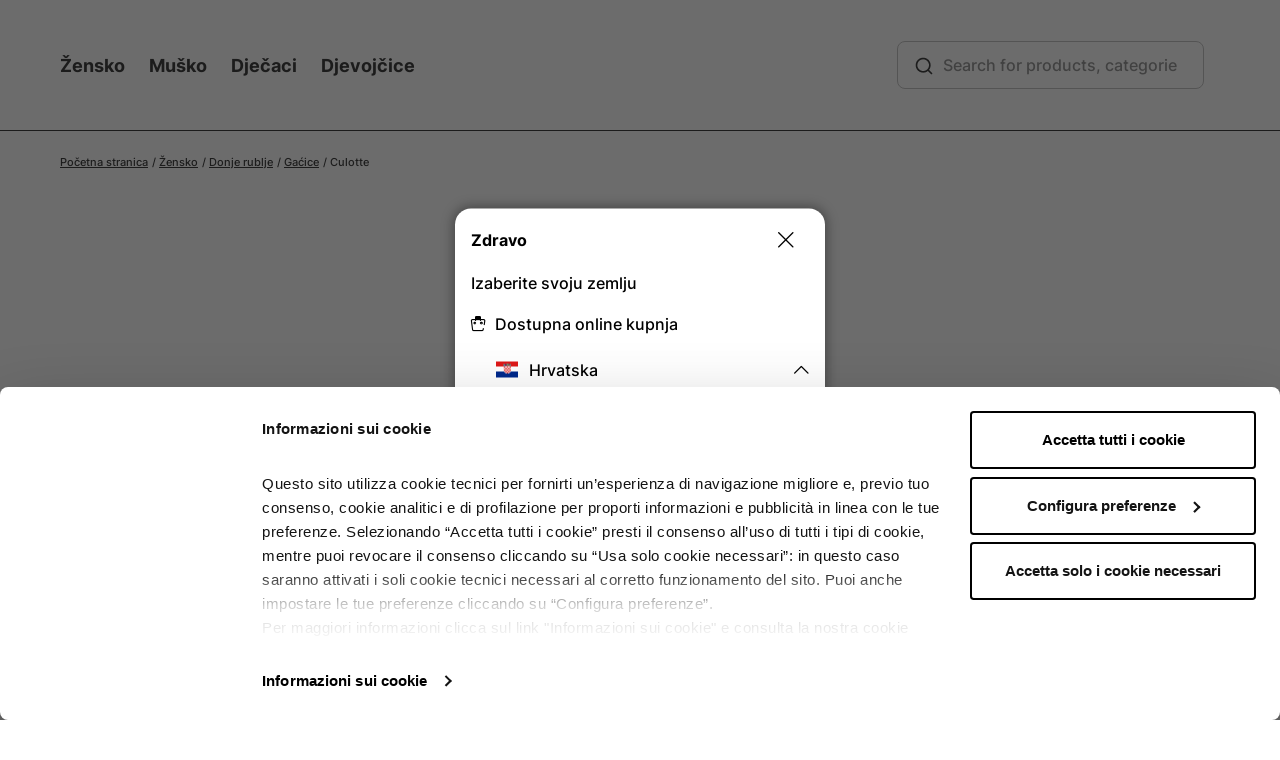

--- FILE ---
content_type: text/html; charset=UTF-8
request_url: https://www.terranovastyle.com/hr_hr/zensko/donje-rublje/gacice/culotte/
body_size: 59999
content:
<!doctype html>
<html lang="hr">
    <head >
        <script>
    var LOCALE = 'hr\u002DHR';
    var BASE_URL = 'https\u003A\u002F\u002Fwww.terranovastyle.com\u002Fhr_hr\u002F';
    var require = {
        'baseUrl': 'https\u003A\u002F\u002Fwww.terranovastyle.com\u002Fstatic\u002Fversion1767092294\u002Ffrontend\u002FTeddy\u002Fterranova\u002Fhr_HR'
    };
    var globals = {};
    globals.cookieMessage = "Da bismo našu stranicu učinili jednostavnijom i intuitivnijom, koristimo kolačiće. Ova stranica koristi kolačiće trećih strana. Nastavkom navigacije na web-mjestu ovlašćuje se spremanje i pristupanje kolačićima na vlastitom uređaju za navigaciju. Deaktiviranje kolačića moglo bi utjecati na ispravan rad web-mjesta. Za više informacija kliknite";
    globals.cookieDismiss = "Prihvatite kolačiće";
    globals.cookieLink = "ovdje";
    globals.cookieHref = "https://www.terranovastyle.com/hr_hr/policy/informativa_cookie/";
    globals.login = "Accedi";
    globals.register = "Registrati";
    globals.gtmMessage = "Da bismo našu stranicu učinili jednostavnijom i intuitivnijom, koristimo kolačiće. Ova stranica koristi kolačiće trećih strana. Nastavkom navigacije na web-mjestu ovlašćuje se spremanje i pristupanje kolačićima na vlastitom uređaju za navigaciju. Deaktiviranje kolačića moglo bi utjecati na ispravan rad web-mjesta. Za više informacija kliknite";
    globals.cookieAccept = "Accetta";
    globals.cookieDeny = "Nega";
    globals.WF = {"base_url":"https:\/\/www.terranovastyle.com\/hr_hr\/","store_code":"hr_hr","add_to_wishlist_url":"https:\/\/www.terranovastyle.com\/hr_hr\/wishlist\/index\/add\/"};</script>        <meta charset="utf-8"/>
<meta name="title" content="Gaćice Culotte Žensko | Terranova"/>
<meta name="description" content="Otkrijte kolekciju Gaćice Culotte Žensko 2025 u Terranova internetskoj trgovini. Iskoristite popuste i besplatne povrate!"/>
<meta name="robots" content="INDEX,FOLLOW"/>
<meta name="viewport" content="width=device-width, initial-scale=1"/>
<meta name="format-detection" content="telephone=no"/>
<meta name="apple-itunes-app" content="app-id=708303944"/>
<meta name="google-play-app" content="app-id=com.terranovastyle.terranova"/>
<title>Gaćice Culotte Žensko | Terranova</title>
<link  rel="stylesheet" type="text/css"  media="all" href="https://www.terranovastyle.com/static/version1767092294/frontend/Teddy/terranova/hr_HR/mage/calendar.css" />
<link  rel="stylesheet" type="text/css"  media="all" href="https://www.terranovastyle.com/static/version1767092294/frontend/Teddy/terranova/hr_HR/css/page-builder.css" />
<link  rel="stylesheet" type="text/css"  media="all" href="https://www.terranovastyle.com/static/version1767092294/frontend/Teddy/terranova/hr_HR/css/style.css" />
<link  rel="stylesheet" type="text/css"  media="all" href="https://www.terranovastyle.com/static/version1767092294/frontend/Teddy/terranova/hr_HR/Clerk_Clerk/css/powerstep.css" />
<link  rel="stylesheet" type="text/css"  media="all" href="https://www.terranovastyle.com/static/version1767092294/frontend/Teddy/terranova/hr_HR/Klarna_Keb/css/button.css" />
<link  rel="stylesheet" type="text/css"  media="all" href="https://www.terranovastyle.com/static/version1767092294/frontend/Teddy/terranova/hr_HR/Trustpilot_Reviews/css/trustpilot.min.css" />
<script  type="text/javascript"  src="https://www.terranovastyle.com/static/version1767092294/frontend/Teddy/terranova/hr_HR/requirejs/require.js"></script>
<script  type="text/javascript"  src="https://www.terranovastyle.com/static/version1767092294/frontend/Teddy/terranova/hr_HR/mage/requirejs/mixins.js"></script>
<script  type="text/javascript"  src="https://www.terranovastyle.com/static/version1767092294/frontend/Teddy/terranova/hr_HR/requirejs-config.js"></script>
<link  rel="icon" type="image/x-icon" href="https://www.terranovastyle.com/media/favicon/default/favicon-n.png" />
<link  rel="shortcut icon" type="image/x-icon" href="https://www.terranovastyle.com/media/favicon/default/favicon-n.png" />
        
<script>
    window.algoliaConfig = {"instant":{"enabled":true,"selector":".columns--category","isAddToCartEnabled":false,"addToCartParams":{"action":"https:\/\/www.terranovastyle.com\/hr_hr\/checkout\/cart\/add\/","formKey":"8SHU5YZ4DkvA1r0f","redirectUrlParam":"uenc"},"infiniteScrollEnabled":true,"urlTrackedParameters":["query","attribute:*","index"],"isSearchBoxEnabled":false,"isVisualMerchEnabled":true,"categorySeparator":" \/\/\/ ","categoryPageIdAttribute":"categoryPageId","isCategoryNavigationEnabled":false,"hidePagination":false},"autocomplete":{"enabled":true,"selector":"#algoliaAutocomplete","sections":[],"nbOfProductsSuggestions":6,"nbOfCategoriesSuggestions":3,"nbOfQueriesSuggestions":4,"isDebugEnabled":false,"isNavigatorEnabled":true,"debounceMilliseconds":300,"minimumCharacters":0},"landingPage":{"query":"","configuration":"[]"},"recommend":{"enabledFBT":false,"enabledRelated":false,"enabledFBTInCart":false,"enabledRelatedInCart":false,"limitFBTProducts":6,"limitRelatedProducts":6,"limitTrendingItems":6,"enabledTrendItems":0,"trendItemFacetName":"tdy_gender","trendItemFacetValue":"Uomo","isTrendItemsEnabledInPDP":0,"isTrendItemsEnabledInCartPage":0,"isAddToCartEnabledInFBT":false,"isAddToCartEnabledInRelatedProduct":false,"isAddToCartEnabledInTrendsItem":false,"FBTTitle":"Frequently bought together","relatedProductsTitle":"Related products","trendingItemsTitle":"Trending items","addToCartParams":{"action":"https:\/\/www.terranovastyle.com\/hr_hr\/checkout\/cart\/add\/","formKey":"8SHU5YZ4DkvA1r0f","redirectUrlParam":"uenc"}},"extensionVersion":"3.13.4","applicationId":"50BOWTYX3S","indexName":"trnprod_hr_hr","apiKey":"MDIzMzhkMWI4Yzc2MjZhMTM1MzUyNjNjYjY3YzQ1Nzg3ODQxZjE2NTY1Y2Q4MzFmMmI0OThkODkyNzVmMjEzMnRhZ0ZpbHRlcnM9","attributeFilter":[],"facets":[{"attribute":"tdy_color_family","type":"disjunctive","label":"Boja","searchable":"2","create_rule":"2"},{"attribute":"tdy_size","type":"disjunctive","label":"Veli\u010dina","searchable":"2","create_rule":"2"},{"attribute":"tdy_sustainability_area","type":"disjunctive","label":"Certificirani materijal","searchable":"2","create_rule":"2"},{"attribute":"tdy_material","type":"disjunctive","label":"Materijal","searchable":"2","create_rule":"2"},{"attribute":"tdy_fancy","type":"disjunctive","label":"Uzor tkanine","searchable":"2","create_rule":"2"},{"attribute":"tdy_dgt_lifestyle","type":"disjunctive","label":"Prilika","searchable":"2","create_rule":"2"},{"attribute":"tdy_length","type":"disjunctive","label":"Du\u017eina","searchable":"2","create_rule":"2"},{"attribute":"tdy_model","type":"disjunctive","label":"Model","searchable":"2","create_rule":"2"},{"attribute":"tdy_fit","type":"disjunctive","label":"Kroj","searchable":"2","create_rule":"2"},{"attribute":"tdy_sleeve","type":"disjunctive","label":"Tip rukava","searchable":"2","create_rule":"2"},{"attribute":"tdy_detail","type":"disjunctive","label":"Detalj","searchable":"2","create_rule":"2"},{"attribute":"tdy_line","type":"disjunctive","label":"Linija","searchable":"2","create_rule":"2"},{"attribute":"tdy_collection","type":"disjunctive","label":"Kolekcija","searchable":"2","create_rule":"2"},{"attribute":"tdy_heel","type":"disjunctive","label":"Peta","searchable":"2","create_rule":"2"},{"attribute":"tdy_height_waist","type":"disjunctive","label":"Visina struka","searchable":"2","create_rule":"2"},{"attribute":"tdy_neck","type":"disjunctive","label":"Ovratnik","searchable":"2","create_rule":"2"},{"attribute":"tdy_is_offer","type":"conjunctive","label":"Ponude","searchable":"2","create_rule":"2"},{"attribute":"tdy_promo","type":"conjunctive","label":"Promocija","searchable":"2","create_rule":"2"},{"attribute":"tdy_gender","type":"disjunctive","label":"Rod","searchable":"2","create_rule":"2"}],"areCategoriesInFacets":false,"hitsPerPage":24,"sortingIndices":[{"attribute":"price","sort":"asc","sortLabel":"Cijena raste","name":"trnprod_hr_hr_products_price_default_asc","label":"Cijena raste","ranking":["asc(price.EUR.default)","typo","geo","words","filters","proximity","attribute","exact","custom"]},{"attribute":"price","sort":"desc","sortLabel":"Cijena opada","name":"trnprod_hr_hr_products_price_default_desc","label":"Cijena opada","ranking":["desc(price.EUR.default)","typo","geo","words","filters","proximity","attribute","exact","custom"]},{"attribute":"teddy_firstenabled_date","sort":"desc","sortLabel":"Novitet","name":"trnprod_hr_hr_products_teddy_firstenabled_date_desc","label":"Novitet","ranking":["desc(teddy_firstenabled_date)","typo","geo","words","filters","proximity","attribute","exact","custom"]},{"attribute":"tdy_editorial_position","sort":"asc","sortLabel":"Uredni\u010dki","name":"trnprod_hr_hr_products_tdy_editorial_position_asc","label":"Uredni\u010dki","ranking":["asc(tdy_editorial_position)","typo","geo","words","filters","proximity","attribute","exact","custom"]}],"isSearchPage":true,"isCategoryPage":true,"isLandingPage":false,"removeBranding":false,"productId":null,"priceKey":".EUR.default","priceGroup":null,"origFormatedVar":"price.EUR.default_original_formated","tierFormatedVar":"price.EUR.default_tier_formated","currencyCode":"EUR","currencySymbol":"\u20ac","priceFormat":{"pattern":"%s\u00a0EUR","precision":2,"requiredPrecision":2,"decimalSymbol":",","groupSymbol":".","groupLength":3,"integerRequired":false},"maxValuesPerFacet":50,"autofocus":true,"resultPageUrl":"https:\/\/www.terranovastyle.com\/hr_hr\/catalogsearch\/result\/","request":{"query":"","refinementKey":"","refinementValue":"","categoryId":"3596","landingPageId":"","path":"\u017densko \/\/\/ Donje rublje \/\/\/ Ga\u0107ice \/\/\/ Culotte","level":3,"parentCategory":"\u017densko","childCategories":[],"url":"https:\/\/www.terranovastyle.com\/hr_hr\/zensko\/donje-rublje\/gacice\/culotte\/"},"showCatsNotIncludedInNavigation":true,"showSuggestionsOnNoResultsPage":false,"baseUrl":"https:\/\/www.terranovastyle.com\/hr_hr","popularQueries":[],"useAdaptiveImage":false,"urls":{"logo":"https:\/\/www.terranovastyle.com\/static\/version1767092294\/frontend\/Teddy\/terranova\/hr_HR\/Algolia_AlgoliaSearch\/images\/algolia-logo-blue.svg"},"cookieConfiguration":{"consentCookieName":"user_allowed_save_cookie","cookieAllowButtonSelector":"#btn-cookie-allow","cookieRestrictionModeEnabled":false,"cookieDuration":"15552000000"},"ccAnalytics":{"enabled":true,"ISSelector":".product-item .product-item-info","conversionAnalyticsMode":"place_order","addToCartSelector":".action.primary.tocart","orderedProductIds":[]},"isPersonalizationEnabled":true,"personalization":{"enabled":true,"viewedEvents":{"viewProduct":{"eventName":"Viewed Product","enabled":true,"method":"viewedObjectIDs"}},"clickedEvents":{"productClicked":{"eventName":"Product Clicked","enabled":true,"selector":".product-item .product-item-info","method":"clickedObjectIDs"},"productRecommended":{"eventName":"Recommended Product Clicked","enabled":false,"selector":".products-upsell .product-item","method":"clickedObjectIDs"}},"filterClicked":{"eventName":"Filter Clicked","enabled":true,"method":"clickedFilters"}},"analytics":{"enabled":true,"delay":"3000","triggerOnUiInteraction":"1","pushInitialSearch":"0"},"now":1768694400,"queue":{"isEnabled":false,"nbOfJobsToRun":5,"retryLimit":3,"nbOfElementsPerIndexingJob":50000},"isPreventBackendRenderingEnabled":true,"translations":{"to":"za","or":"ili","go":"Go","popularQueries":"You can try one of the popular search queries","seeAll":"See all products","allDepartments":"All departments","seeIn":"See products in","orIn":"or in","noProducts":"No products for query","noResults":"Nema rezultata","refine":"Refine","selectedFilters":"Selected Filters","clearAll":"Clear all","previousPage":"Prethodna stranica","nextPage":"Sljede\u0107a stranica","searchFor":"Search for products","relevance":"Va\u017enost","categories":"Kategorije","products":"Proizvodi","suggestions":"Suggestions","searchBy":"Search by","searchForFacetValuesPlaceholder":"Search for other ...","showMore":"Show more products","searchTitle":"Search results for","placeholder":"Search for products, categories, ...","addToCart":"Dodaj u ko\u0161aricu"},"tdy_colors_by_label":{" ":" ","Crna":"NR","Srebrna":"AG","Bijela":"BN","Plava":"BL","Naran\u010dasta":"AR","Azurno plava":"AZ","Be\u017e":"BG","Boja fuksije":"FX","\u017duta":"GL","Siva":"GR","Neodre\u0111eno":"IN","Sme\u0111a":"MR","Metalno":"MT","\u0160areno":"MU","Neutralno":"NN","Zlatna":"OR","Ru\u017ei\u010dasta":"RA","Crvena":"RS","Tirkizna":"TR","Varijanta":"VA","Zelena":"VD","Ljubi\u010dasta":"VL","Svjetlozelena":"VR","Tamnozelena":"VS"},"tdy_log_level":"debug","tdy_attribute_positions":{"tdy_color_family":{" ":0,"Crna":1,"Srebrna":2,"Bijela":3,"Plava":4,"Naran\u010dasta":5,"Azurno plava":6,"Be\u017e":7,"Boja fuksije":8,"\u017duta":9,"Siva":10,"Neodre\u0111eno":11,"Sme\u0111a":12,"Metalno":13,"\u0160areno":14,"Neutralno":15,"Zlatna":16,"Ru\u017ei\u010dasta":17,"Crvena":18,"Tirkizna":19,"Varijanta":20,"Zelena":21,"Ljubi\u010dasta":22,"Svjetlozelena":23,"Tamnozelena":24},"tdy_size":{" ":0,"":2,"3":5,"4":6,"5":7,"6":9,"7":10,"8":12,"9":14,"10":15,"11":16,"12":17,"13":18,"27":19,"28":21,"29":24,"30":29,"31":34,"32":39,"33":44,"34":49,"35":55,"36":62,"32 EU":61,"37":66,"38":74,"34 EU":73,"39":77,"40":84,"36 EU":94,"41":87,"38 EU":107,"42":95,"43":100,"40 EU":119,"44":108,"45":112,"42 EU":128,"46":120,"44 EU":131,"46 EU":144,"48 EU":151,"50 EU":157,"52 EU":161,"54 EU":162,"56 EU":164,"80":165,"85":167,"90":169,"95":171,"100":173,"105":175,"110":177,"115":179,"120":181,"125":182,"130":183,"20-21":184,"21-22":185,"22-23":186,"23-24":188,"24-25":189,"24-36":192,"25-26":195,"26-27":197,"27-28":200,"28-29":202,"29-30":205,"30-31":206,"31-32":209,"33-34":213,"34-35":214,"35-36":217,"36-37":218,"37-38":221,"38-39":222,"39-40":223,"39-42":224,"40-41":225,"41-42":226,"42-43":227,"43-44":228,"43-46":229,"44-45":230,"45-46":231,"46-47":232,"47-48":233,"48-49":234,"49_6":235,"49_8":236,"49-50":237,"50-51":238,"81_10":239,"EU 70":240,"EU 75":241,"EU 80":242,"EU 85":243,"EU 90":244,"0-2":245,"0-3":246,"0-6":248,"3-6":249,"4-6":287,"6-12":252,"9-12":253,"12-18":256,"18-24":259,"1-1.5":260,"1-2":269,"2-3":270,"2-4":272,"3-4":277,"3-5":278,"4-5":286,"5-6":288,"5-7":290,"6-7":299,"6-8":301,"6-9":303,"7-8":304,"8-9":312,"8-10":316,"9-10":317,"10-11":324,"10-12":327,"10-13":328,"11-12":329,"11-13":331,"12-13":336,"13-14":337,"14+":343,"3XS":346,"XXS":352,"XX\/XS":353,"XS":362,"XS\/S":363,"S":378,"S\/M":379,"M":395,"M\/L":396,"L":410,"L\/XL":411,"XL":421,"XL\/2X":422,"XL\/XX":423,"XXL":430,"2XL":432,"2XL\/3":433,"3XL":440,"3XL\/4":442,"4XL":445,"5XL":448,"6XL":449,"TU":451,"TUCUR":452,"1B":453,"70 B":456,"1C":457,"70 C":459,"2B":460,"75 B":465,"2C":466,"75 C":469,"3B":470,"80 B":475,"3C":476,"80 C":480,"80 D":481,"3E":482,"4B":483,"85 B":488,"4C":490,"85 C":494,"4D":495,"85 D":496,"4E":497,"5B":498,"90 B":503,"5C":505,"90 C":507,"5D":508,"90 D":509,"5E":510,"6D":511,"6E":512},"tdy_sustainability_area":{" ":0,"Organski materijal":1,"Reciklirani materijal":2,"Nula otpada":3,"Certificirana viskoza":4,"Certificirani lan":5,"Certificirani materijal":6},"tdy_material":{" ":0,"Acetato":1,"Ciniglia":2,"Cotone":3,"Dainetto":4,"Ecopelle":5,"Ecopelliccia":6,"Felpa":7,"Felpa Leggera":8,"Flanella":9,"Fustagno":10,"Gomma":11,"Jeans":12,"Jeans Elasticizzato":13,"Jersey Elasticizzato":14,"Jersey Fiammato":15,"Jersey Leggero":16,"Jersey Leggero Organico":17,"Lino":18,"Maglia":19,"Metallo":20,"Microfibra":21,"Misto Cotone":22,"Mussola":23,"Najlon":24,"Paglia":25,"Panno":26,"Pile":27,"Pizzo":28,"Plastica":29,"Poliviscosa":30,"Popeline":31,"Rasatello":32,"Raso":33,"Sangallo":34,"Spugna":35,"Stampa Laminata":36,"Tessuto a coste":37,"Tessuto Elasticizzato":38,"Tessuto Leggero":39,"Tessuto Pesante":40,"Tessuto Punto Milano":41,"Tessuto spalmato":42,"Velluto":43,"Velluto a Coste":44,"Vinile":45,"Viscosa":46,"Viscosa Elasticizzata":47,"Mje\u0161avina pamuka":48,"Ko\u017ea":49,"Mje\u0161avina poliestera":50,"Efekt antilopa":51,"Umjetno krzno":52,"Ka\u0161mir":130,"Vuna":54,"Polipropilen":55,"Polycotton":56,"Krzno":57,"Neopren":58,"Pamuk":59,"Lan":60,"Umjetna ko\u017ea":61,"Poliester":62,"Acetat":63,"Platno":64,"\u0160enil":65,"Krep":66,"Kuki\u010danje":67,"Jelenja ko\u017ea":68,"Drill pamuk":69,"Eko ko\u017ea":70,"Eko krzno":71,"Pli\u0161":72,"Flanel":73,"Moleskin":74,"Georgette":75,"Guma":76,"Interlock":77,"Traper":78,"Rastezljivi denim":79,"Jersey":80,"Rastezljivi jersey":81,"Slub jersey":82,"Lagani jersey":83,"Lagani organski jersey":84,"Lurex":85,"Pletenje":86,"Metal":87,"Mikrovlakna":88,"Modalno vlakno":89,"Muslin":90,"Ottoman":91,"Oxford":92,"Slama":93,"Flis":94,"Piquet":95,"\u010cipka":96,"Plastika":97,"Poliviskoza":98,"Popelin":99,"Rafija":100,"Saten":101,"Engleski vez":102,"Spu\u017eva":103,"Laminirani print":104,"Taft":105,"Rebrasta tkanina":106,"Rastezljiva tkanina":107,"Lagana tkanina":108,"Te\u0161ka tkanina":109,"Stitch Milan tkanina":110,"Oblo\u017eena tkanina":111,"Tvid":112,"Keper vez":113,"Efekt bar\u0161una":114,"Rebrasti bar\u0161un":115,"Velur":116,"Vinil":117,"Viskoza":118,"Rastezljiva viskoza":119,"Voile":120,"100% pamuk":121,"sinteti\u010dka":122,"Til":123,"Pleteni d\u017eemper":124,"U\u010dinak krzna":125,"\u0160ifon":126,"Glatko pletivo":127,"Razna vlakna":128,"Svila":129,"Liocel":131,"Imitacija ko\u017ee":132,"Nalik na saten":133,"Ramie pamuk":134,"Mje\u0161avina vune":135,"Mje\u0161avina viskoze":136},"tdy_fancy":{" ":0,"All-Over":1,"Bande":2,"Bicolore":3,"Block Color":4,"Bon ton":5,"Cuori":6,"Double Face":7,"Etnica":8,"Fantasia":9,"Fantasia Sartoriale":10,"Fiori":11,"Fiori Grandi":12,"Fiori Piccoli":13,"Gessato":14,"Lurex":15,"Microfantasia":16,"Mimetica":17,"Nordica":18,"Paisley":19,"Pi\u00e8d De Poule":20,"Pitonato":21,"Pizzo":22,"Principe Di Galles":23,"Quadri":24,"Quadri Vichy":25,"Ricami":26,"Righe":27,"Rombi":28,"Sangallo":29,"Scozzese":30,"Stampa Batik":31,"Stampa Fotografica":32,"Stampa Numeri":33,"Stampa Scritte":34,"Stampe":35,"Stelle":36,"Tie Dye":49,"Tinta Unita":38,"Tropicale":39,"Disney":40,"Motocikl":41,"Pop 80":42,"Punk":43,"Rock":44,"Safari":45,"Sport":46,"Swarosky":47,"Etni\u010dki":48,"Uzorak tkanine":50,"Posvuda":51,"Pois":52,"Posvuda cvije\u0107e":53,"\u010cek":54,"Rips":55,"Pois posvuda":56,"Natpis":57,"Zvijezde posvuda":58,"Printovi":59,"Obi\u010dan":60,"Pletenice":61,"Male \u017eivotinje":62,"Pinstripe":63,"\u017divotinje":64,"Riblja kost":65,"\u017divotinjski prikazi":66,"\u010detrdesete":67,"pedesete":68,"\u0161ezdesete":69,"sedamdesete":70,"Motivi s nitnama":71,"Svjetlucavi motivi":72,"Nabori":187,"Pilot":74,"Aste\u010dki":75,"Volani":76,"Bendovi":77,"Bendovi posvuda":78,"Bendovi u vi\u0161e boja":79,"Osnovni logo":80,"Bi-tkanina":81,"Dvobojni":82,"Blokiranje boja":83,"Uzorak blokiranja boja":84,"Sa zakovicama":85,"Dragulj gumb":86,"Gumbi":87,"S likovima iz crti\u0107a":88,"Lanac":89,"Obru\u010di":90,"\u0160ik":91,"Fakultetski print":92,"\u0160koljke":93,"U\u017ee":94,"Srca":95,"Damast":96,"Degrad\u00e8":97,"Traper":98,"Afri\u010dki uzorak":99,"Cijeli uzorak":100,"S uzorkom i jednobojni":101,"Cvjetni uzorak":102,"Opti\u010dki uzorak":103,"Leptiri":104,"Moda":105,"Ma\u0161na":106,"Cvijetni":107,"Cvijet":108,"Cvije\u0107e":109,"Veliki cvjetovi":110,"Mali cvjetovi":111,"Fluorescentno":112,"Resice":113,"Frappe":114,"Vo\u0107e":115,"Stripovi":116,"Geometrijski":117,"Svjetlucavi":118,"Gothic":119,"Havaji":120,"Umetci":127,"Vuneni umetci":122,"Ko\u017eni umetci":123,"Krzneni umetci":124,"\u010cipkasti umetci":125,"Umetci od tkanine":126,"Pleteni":128,"Ko\u017ena tkanja":129,"Izno\u0161eno":130,"Japan":131,"\u017dakard":132,"\u010cipka":133,"Laminat":134,"Drvo":135,"Logo":136,"Logomanija":137,"Sjajan":138,"Makrame":139,"Mornarski":140,"Matelasse":141,"Apple":142,"Melange":143,"Fokus melange":144,"Luminescentni u\u010dinak":145,"Metalik":146,"Kamufla\u017eni uzorak":147,"Mornarski uzorak":148,"Planina":149,"Vi\u0161ebojna":150,"Glazba":151,"Brojevi":152,"Orijentalni uzorak":153,"\u0160ljokice":154,"Zakrpa":155,"College zakrpa":156,"Sjajna zakrpa":157,"Patchwork":158,"Biserni":159,"Perle":160,"Kamenje":161,"Zmijski print":162,"Pero":163,"\u010cipka posvuda":164,"Pon Pon":165,"Princ od Walesa":166,"Lurex profili":167,"Vez":168,"Vez i nitne":169,"Sjajni vez":170,"Meksi\u010dki vez":171,"Dvobojna pruga":172,"Vi\u0161ebojna pruga":173,"Pruge i print":174,"Prugasto":175,"Pruge":176,"Pruge s printom":177,"Modne pruge":178,"Lurex pruge":179,"Morske pruge":180,"Pruge od \u010dipke":181,"Pruge i pois":182,"Pruge i slova":183,"Jednobojna i prugasta":184,"Romanti\u010dno":185,"Rombovi":186,"Royalties":188,"Krug":189,"Engleski vez":190,"Antilop":191,"Skice":192,"Tartan":193,"Lurex tartan srebrni var":194,"Lurex tartan bron\u010dani var":195,"Lurex tartan zlatni var":196,"Natpis Calliope":197,"Natpis logotipa":198,"Natpis Terranova":199,"Natpis Terranova fokus":200,"Natpis TRN DJEVOJKA":201,"Modni natpisi i printevi":202,"Modni natpisi":203,"Neonski natpis":204,"Svjetlucavi natpis":205,"Natpis I love":206,"Sjajni natpis":207,"Sjajni fokusni natpis":208,"Sjajni natpisi i printovi":209,"Natpis s brojevima":210,"Natpis zakrpe":211,"Fokusni natpis zakrpe":212,"Pop natpis":213,"Jednostavni natpis":214,"\u0160kola":215,"Zmija":216,"Gradijent":217,"Osmijeh":218,"Predmet":219,"Premazivanje":220,"Lurex riblja kost srebrni var":221,"Lurex riblja kost bron\u010dani var":222,"Lurex riblja kost zlatni var":223,"Sportske trake":224,"Jedrili\u010darski stil":225,"Osnovni sportski \u0161ik":226,"Sportski koled\u017e stil":227,"Dupli sportski stil":228,"Sportska moda":229,"Sportska glamurozna svjetlucavost":230,"Sportski Havaji stil":231,"Sportska svjetlucavost":232,"Sportski natpis":233,"Spu\u017eva":234,"Pritisnite":235,"\u017divotinjski print":236,"Print pedesetih":237,"Print \u0161ezdesetih":238,"Print lutke":239,"Print zastave":240,"Print usta":241,"Print grada":242,"Coca Cola print":243,"Print naslovnice":244,"Print krune":245,"Print srca":246,"Dandy print":247,"Devoree print":248,"Print leptira":249,"Laminirani print":250,"Piratski print":251,"Robot print":252,"Rock print":253,"Print zvijezda":254,"Print tigra":255,"Print zebre":256,"Print posvuda":257,"Disco print":258,"Printovi i natpisi":259,"Print fokusa":260,"Svjetlucavi print":261,"Mje\u0161oviti print":262,"Bo\u017ei\u0107ni print":263,"Renesansni print":264,"Jednostavni print":265,"Smije\u0161an print":266,"Sportski print":267,"Zvjezde":268,"Male zvijezde":269,"Grbovi":270,"Suza":271,"\u0160tras":272,"Ulica":273,"Uli\u010dni fokus":274,"Naboran":275,"Surfanje":276,"Surfanje na Havajima":277,"Kroj":278,"Francuski d\u017eep":279,"D\u017eepovi":280,"Na\u0161iveni d\u017eepovi":281,"Veliki d\u017eepovi":282,"Tenis":283,"Lubanje":284,"Teksturirane tkanine":285,"Jednobojna osnovna boja":286,"Jednobojni bomboni":287,"Dupla osnovna boja":288,"Jednobojna moda":289,"Jednobojni fokus":290,"Jednobojne traperice":291,"Jednobojni jersey":292,"Jednobojni maxi":293,"Jednobojni lurex profili":294,"Jednobojna pletenica":295,"Zakrpe":296,"A\u017eur":297,"Prozirno":298,"Transverzalno":299,"Fokus pletenice":300,"Trodimenzionalno":301,"Tropsko":302,"Kuki\u010danje":303,"Vanise":304,"Lakirana ko\u017ea":305,"Staklo":306,"Vichy":307,"Zebra":308,"Cik cak":309,"Arabeska":310,"Osnovno":311,"Etni\u010dki uzorak":312,"Figurativni uzorak":313,"Geometrijski uzorak":314,"Uzorak slova":315,"Patchwork uzorak":316,"Pois uzorak":317,"Uzorak s linijama":318,"Generi\u010dki":319,"\u0160ah":320,"Kamufla\u017ea":321,"Vezen":322,"Aplikacije":323},"tdy_dgt_lifestyle":{" ":0,"Le\u017eerno":1,"Ceremonijski":2,"Formalno i poslovno":3,"Ve\u010dernje":4,"Koktel":5,"Sportski":6,"Posebna prigoda":7,"Slobodno vrijeme":8,"U trendu":9,"Urbani":10,"Od dana":11,"Za ured":12,"Za putovanja":13,"Svadba":14,"Ku\u0107na odje\u0107a":15,"Za svaki dan":16,"Za pla\u017eu":17},"tdy_length":{" ":0,"Du\u017eina do koljena":1,"Velika du\u017eina":2,"Srednja du\u017eina":3,"Mini du\u017eina":4,"Du\u017eina tri \u010detvrtine":5,"Kratko":6,"Longuette suknja":7,"Dugo":8,"Normalna du\u017eina":9},"tdy_model":{" ":0,"5 Tasche":1,"A Dress":2,"Abito Canotta":3,"Abito Felpa":4,"Anfibi":5,"Aperto":6,"Balconcino":7,"Ballerina":8,"Balze":9,"Basco":10,"Bauletto":11,"Bermuda":12,"Blusa":13,"Borsa A Mano":14,"Boyfriend":15,"Bra Top":16,"Brasiliana":17,"Button-Down":18,"Cappa":19,"Cappotto":20,"Cartella":21,"Chiodo":22,"Chiuso":23,"Ciabatta":24,"Ciclista":25,"Classico":26,"Con Pinces":27,"Coppola":28,"Cuffia":29,"Destrutturato":30,"Dolcevita":31,"Doppio Petto":32,"Dritto":33,"Fascia":34,"Fascione":35,"Field Jacket":36,"Gilet":37,"Girocollo":38,"Giubbino":39,"Giubbotto":40,"Halter":41,"Imbottito":42,"Incrociato":43,"Infradito":44,"Kick flare":153,"Loose":46,"Lupetto":47,"Mantella":48,"Marsupio":49,"Palazzo Crop":50,"Palloncino":51,"Paper Bag":52,"Peplo":53,"Perizoma":54,"Pet d\u017eepova":55,"Pieghe":56,"Pigiama":57,"Piumino":58,"Piumino Biker":59,"Pliss\u00e8":60,"Portafoglio":61,"Postina":62,"Prendisole":63,"Push Up":64,"Ruota":65,"Sacca":66,"Salopette":67,"Sandalo":68,"Scamiciata":69,"Scollo V":70,"Secchiello":71,"Semiruota":72,"Sigaretta":73,"Sirena":74,"Slip":75,"Slip On":76,"Smanicato":77,"Spalla Larga":78,"Spalline Sottili":79,"Stivaletto":80,"Svasato":81,"T-Dress":82,"Tasca Francese":83,"Tesa Larga":84,"Thank Top":85,"Tracolla":86,"Trapezio":87,"Tube":88,"Tubino":89,"Tuta":90,"Vita Alta":91,"Wide Leg":92,"Zaino":93,"Zampa":94,"Zeppa":95,"Prsluci haljine":96,"Haljina od flisa":97,"Amfibijska \u010dizma":98,"Anorak":99,"Sa zipom":100,"Lutka":101,"Baget":102,"Push up":232,"Balerinke":104,"baskijski":105,"Bejzbol":106,"Osnovno":107,"Basket":108,"Bostonska torba":109,"Kapa":110,"Bermude":111,"Biker":112,"Sako":113,"Kombine":114,"Bomber jakna":115,"Ru\u010dna torbica":116,"Boxy":117,"Sportski grudnjak":118,"Bralette":119,"Brazilske":120,"Kop\u010danje gumbima":121,"Kapulja\u010da":122,"Kargo":123,"Preklopno zatvaranje":124,"Bluza":125,"Hla\u010de od kepera":126,"Bajkerska ko\u017ena jakna":127,"Zatvoriti":128,"Chocker":129,"Biciklisti\u010dke kratke hla\u010de":130,"Klasi\u010dni":131,"Clutch":132,"Sa strelicama":133,"Engleska kapa":134,"Corolla":135,"Bonnet":136,"Dekolte":137,"Dekonstruirano":138,"Dvostruko kop\u010danje":139,"Uvezani":140,"Pojas":252,"Terenska jakna":142,"Gau\u010do":143,"Prsluk":144,"Visoki dekolte":145,"Lagana jakna":146,"Jakna":361,"Podstavljeno":148,"Ukr\u0161teno":149,"Natika\u010de":150,"Hla\u010de za jogging":151,"Kombinezon":152,"Pla\u0161t":154,"Torbica":155,"Mom":156,"Montgomery":157,"Mule":158,"Palazzo":159,"Palazzo kroj":160,"Balon":161,"Papirnata vre\u0107ica":162,"Pareo":163,"Parka":164,"Peplum":165,"Tange":363,"Nabori":167,"Poplun":168,"Biker poplun":169,"Plisirani":170,"Pon\u010do":171,"Messenger torba":172,"Letnja haljina":173,"D\u017eemper":259,"Resort":175,"Dvojnik":176,"Krug":177,"Klompa":178,"Sahariana":179,"Dungarees":180,"Sandale":181,"Prega\u010da":182,"Kanta":183,"Polukrug":184,"Kupac":185,"Skater":186,"Slip-on":187,"Bez rukava":188,"Tenisice":189,"\u0160iroka ramena":190,"Gle\u017enja\u010da":191,"Zvonaste":192,"T-haljina":193,"\u0160irokog oboda":194,"Tote torba":195,"Torba preko ramena":196,"Trapez":197,"Tube haljina":198,"Visoki struk":199,"Vogatore":200,"Ruksak":201,"Klin":202,"Padobrani":203,"Kaput":204,"Sinteti\u010dko krzno":205,"Suknja za hla\u010de":206,"Suknja":207,"Korzet haljina":208,"majice kratkih rukava":209,"Efekt ov\u010dje ko\u017ee":210,"Shacket":212,"\u0160erpe":213,"Jeggings":214,"Vre\u0107asto":215,"\u0160iroka noga":216,"Hla\u010de za teretanu":217,"Hla\u010de":218,"Boksa\u010dice":219,"Ga\u0107ice":220,"Culotte ga\u0107ice":221,"Pid\u017eama":222,"Ga\u0107ice za oblikovanje":223,"Push up grudnjak":224,"Trokutasti grudnjak":225,"Gornji dio donjeg rublja":226,"Bodi":227,"Kardigan":312,"Traperice":229,"":241,"Tajice":231,"Haljina":234,"Kliza\u010dka haljina":235,"Bando haljina":236,"ko\u0161ulja":237,"Majica bez rukava":238,"Vrh":239,"Rukavice":240,"\u010carape":242,"Hula-hopke":243,"Zalisci za u\u0161i":244,"\u010cizma":302,"Nov\u010danik":246,"Ki\u0161obran":247,"Haljina ko\u0161ulja":248,"Balaclava":249,"Pokriti":250,"Mokasina":251,"Traka za glavu":253,"Gumica za kosu":255,"Baker Boy kapa":256,"Grija\u010d za vrat":257,"Borbena \u010dizma":258,"Jeans boyfriend":260,"Rov":261,"Spava\u0107ica":262,"Kaput za za\u0161titu od pra\u0161ine":263,"Kardigan na omot":264,"Baklja":265,"Cigaret hla\u010de":266,"Hla\u010dne hla\u010de":267,"Balon hla\u010de":268,"Radna ko\u0161ulja":269,"Haljina otvorenih ramena":270,"Korsa\u017e":271,"Ve\u010dernja haljina":272,"Preformirani grudnjak":273,"Clutch torbica":274,"Ogrlica":275,"Narukvica":276,"Nau\u0161nice":277,"Prstenje":278,"\u0161al":279,"pa\u0161mina":280,"Do koljena":281,"\u0160e\u0161ir s kantom":282,"dr\u017ea\u010d kartice":283,"Sportska torba":354,"Navlake za bradavice":285,"Sash":286,"Man\u017eete za u\u0161i":287,"Kose za kosu":288,"Mornarska kapa":289,"Pari\u0161ke \u010darape":290,"Rukavi":291,"Gornji dio korzeta":292,"Kukica za grudnjak":293,"\u0161iroke traperice":294,"Mornarska jakna":295,"Ljepljive \u010da\u0161ice":296,"Kri\u017eanje udica":297,"Traka za tijelo":298,"Cipele":299,"Kravata":300,"\u0160e\u0161ir":301,"Rukavica":303,"Kratke hla\u010de s tajicama":304,"Ukrao":305,"Torba za rame":306,"\u0160iroka haljina":307,"Poslovno odijelo":308,"Gornji kri\u017e":309,"Naljepnice za lice":310,"Pencil suknja":311,"Slijeganje":313,"Cappetta":314,"Mrkva hla\u010de":315,"Steznik":316,"Jakna haljina":317,"A-line":318,"Haljina na omot":319,"Suknja na omot":320,"Mini haljina":321,"Haljina sirena":322,"Haljina u stilu carstva":323,"Plisirana haljina":324,"Atelier haljina":325,"Haljina s prorezom":326,"Haljina sa \u0161lepom":327,"Otvorena jakna":328,"Jakna s jednim gumbom":329,"Jakna s dva gumba":330,"Haljina za lutke":331,"Slouchy traperice":332,"Najlonke s remenom za podvezice":333,"Hulahopke za oblikovanje":334,"Zaustave":335,"Suknja sirene":336,"Haljina na kravatu":337,"Kratke hla\u010de za teretanu":338,"Traper kratke hla\u010de":339,"Cargo suknja":340,"Bolero":341,"Stolar":342,"Tata fit hla\u010de":343,"Kaftan":344,"Kimono":345,"Capri":346,"Obrezano":347,"Financijerska jakna":348,"poprsje":349,"Slu\u010daj ljepote":350,"Prozirne naramenice":351,"Sportski ru\u010dnik":352,"Sun\u010dane nao\u010dale":353,"Pin":355,"Traka za mobitel":356,"Lanac za nao\u010dale":357,"Prilagodba cijevi":358,"Cross haljina":359,"Arapska haljina":360,"Hla\u010de truba":362,"Ravno":364,"Mr\u0161av":365,"Vodootporna jakna":366,"Pantagonna":367,"Balon suknja":368,"Mini suknja":369,"Kratka \u010darapa":370,"Teksa\u0161ke \u010dizme":371,"Ru\u010dnik za pla\u017eu":372,"Capetta":373,"Slingback":374,"Mazge":375,"Espadrile":376,"Kofer":377,"Slipdress":378,"Bikini":379,"Rubac":380,"Furlanske cipele":381,"Vojni\u010dka haljina":382,"Ru\u010dnik":383,"\u010ce\u0161alj":384,"Traka za haljine":385,"Hipster ga\u0107ice":386,"Kutija za dragulje":387,"Leptir ma\u0161na":388,"dr\u017ea\u010d za nao\u010dale":389,"Papu\u010de":390,"Naramenice grudnjaka":391,"Pernica":392,"Gel ulo\u0161ci":393,"Za\u0161titna torba":394,"Relaxed":395,"Karnevalski kostim":396,"Klampe":397,"Cilindri\u010dna torba":398,"Hobo torba":399,"Ventilator":400,"Termo torba":401,"Jednodijelni kupa\u0107i kostim":423,"Gond \u0161e\u0161ir":403,"Teku\u0107i sapun":404,"Parfemsko punjenje":405,"Dodaci za kosu":406,"Maska za lice":407,"DD krema":408,"Parfem":409,"Balzam za usne":410,"Krema za ruke":411,"Krema za stopala":412,"Micelarna voda":413,"Krema za podru\u010dje oko o\u010diju":414,"Set za manikuru":415,"Set za njegu tijela":416,"Bo\u010dice za putovanje":417,"Mirisni sprej za tijelo":418,"Set za make-up":419,"Beauty set":420,"Gornja majica":421,"Torba za pla\u017eu":422,"Privjesak za klju\u010deve":424,"Man\u0161ete za njegu ko\u017ee":425,"Uzak kroj":426,"Longuette":427,"Suknja s prorezom":428,"Asimetri\u010dna suknja":429,"Bootcut":430,"Worker":431,"Nao\u010dale":432},"tdy_fit":{" ":0,"":3,"Aderente":2,"Ampia":4,"Crop":5,"Maxi":6,"Morbida":7,"Oversize":8,"Regular":9,"Relaxed":10,"Sciancrata":11,"Skinny":12,"Slim":13,"Superskinny":14,"\u0160iroki kroj":15,"Crop kroj":16,"Maxi kroj":17,"Vrlo \u0161iroki kroj":18,"Obi\u010dan kroj":19,"Strukirani kroj":20,"Vrlo uski kroj":21,"Uski kroj":22,"Super uski kroj":23,"Rastezljivi kroj":24,"Kombinezon":25,"Western kroj":26},"tdy_sleeve":{" ":0,"Aletta":1,"Corte":2,"Corte Ampie":3,"Corte Con Laccetti":4,"Corte In Tulle":5,"Corte Palloncino":6,"Kap rukavi":7,"Lunghe":8,"Lunghe Ampie":9,"Lunghe Arricciate":10,"Lunghe Con Laccetti":11,"Lunghe Con Polsino":12,"Lunghe Con Zip":13,"Lunghe Flare":14,"Lunghe In Tulle":15,"Lunghe Palloncino":16,"Pipistrello":17,"Roll-Up":18,"Sbuffo":19,"Senza Maniche":20,"Tre Quarti":21,"Kratki rukavi":44,"Kratki \u0161iroki rukavi":23,"Kratki rukavi s vezicama":24,"Kratki rukavi od tila":25,"Kratki leg of mutton rukavi":26,"Dugi rukavi":27,"Dugi rukavi s man\u017eetama":28,"Dugi \u0161iroki rukavi":29,"Dugi nabrani rukavi":30,"Dugi rukavi s vezicama":31,"Dugi rukavi s patentnim zatvara\u010dem":32,"Dugi lepr\u0161avi rukavi":33,"Dugi rukavi od tila":34,"Dugi leg of mutton rukavi":35,"\u0160i\u0161mi\u0161 rukavi":36,"Zasukani rukavi":37,"Puf rukavi":38,"Bez rukava":39,"Tri-\u010detvrt dugi rukavi":40,"Raglan rukavi":41,"Pufnasti rukavi":42,"Zvonasti rukavi":43,"Lampion rukavi":45,"S jastu\u010di\u0107ima za ramena":46,"Kimono rukavi":47,"Dolman rukavi":48,"Bishop rukavi":49,"Leptir rukavi":50,"Rukavi s volanima":51,"Uklopljeni rukavi":52,"Rukavi sa otvorenim ramenima":53,"Rukavi koji se mogu skinuti":54,"Jedno rame":55,"Bez naramenica":56},"tdy_detail":{" ":0,"Pletenice":1,"Kovr\u010de":2,"Prijave":3,"Volani":4,"Bendovi":5,"Izrezi":6,"Dvostran":7,"Pahuljica":8,"resama":9,"Glitter":10,"Rese":11,"\u0160ljokice":12,"Zakrpe":13,"biseri":14,"pikado":15,"perje":16,"Pom poms":17,"Vez":18,"Rouche":19,"klinovi":20,"Gumbi dragulja":21,"Vezice":22,"A\u017eur":23,"Transparentan":24,"Heklanje":25,"Suza":26,"Til":27,"\u010cipka":28,"Lanac":29,"Sash":30,"Dragulj":31,"Prstenje":32,"Pojas":33,"Pin":34,"Sangallo":35,"Privjesci":36,"volan":37,"Stras":38},"tdy_line":{" ":0,"Curvy":1,"Ceremonija":2,"Svadbena moda":3,"Tanka":4,"Maj\u010dinstvo":5,"Visok":6,"Active":7,"Beachwear":8,"Nula otpada":9},"tdy_collection":{" ":0,"Linija logotipa":1,"Aktivna linija":2,"Bazi\u010dni":3,"Barbie":4,"Zabavimo se":5,"Bridal linija":6,"Atelje":7,"Bantoa":8,"Hrabar":9,"Le\u017eerno":10,"Slobodan dan":11,"Formalno":12,"Dnevno":13,"Urbani":14,"Prigoda":15,"Ku\u0107na odje\u0107a":16,"Online ekskluzivno":17},"tdy_heel":{" ":0,"Bez pete":1,"Srednja peta":2,"Visoka peta":3,"Ravna cipela":4},"tdy_height_waist":{" ":0,"Visoki":1,"Srednji":2,"Niski":3},"tdy_neck":{" ":0,"Americana":1,"Ampia":2,"Aperta":3,"Barca":4,"Bustier":5,"Cappuccio":6,"Chocker":7,"Ciambella":8,"Classica":9,"Coreana":10,"Cuore":11,"Dolcevita":12,"Fascia":13,"Freedom":14,"Girocollo":15,"Half Zip":16,"Incrocio":17,"Lupetto":18,"Okrugli izrez":19,"Polo":20,"Rever":21,"rotonda":22,"Serafino":23,"Spalle Scoperte":24,"Squadrata":25,"V":26,"Zip":27,"Dekolte u obliku srca":28,"Asimetri\u010dni dekolte":29,"Mock ovratnik":47,"V izrez":31,"\u010cetvrtasti izrez":32,"U izrez":33,"Prstenasti izrez":34,"Klasi\u010dni dekolte":35,"Okrugli dekolte":36,"Choker ovratnik":37,"Dublji okrugli dekolte":38,"Mandarinski izrez":39,"Dol\u010devita":40,"Ovratnik s patentnim zatvara\u010dem":41,"\u0160al ovratnik":42,"Visoki dekolte":43,"Polo ovratnik":44,"La\u0111a izrez":45,"Izrez oblika klju\u010danice":46,"Izrez sa otkrivenim ramenima":48,"Tuniski izrez":49,"Halterneck":50,"Ovratnik s kapulja\u010dom":51,"Izrez na kop\u010danje gumbima":52,"ostalo":53},"tdy_promo":{" ":0,"43746 - 2 x 25,99":1,"43749 - 2 x 17,99":2,"43760 - 2 x 19,99":3,"47011 - 3 x 12,99":4,"47163 - 2 x 19,99":5,"47275 - 2 x 25,99":6,"47290 - 2 x 12,99":7,"47291 - 2 x 12,99":8,"47292 - 2 x 19,99":9,"47293 - 2 x 15,99":10,"47294 - 2 x 19,99":11,"47329 - 2 x 19,99":12,"47330 - 3 x 9,99":13,"47331 - 3 x 9,99":14,"47491 - 3 x 19,99":15,"47493 - 3 x 15,99":16,"47505 - 2 x 35,99":17,"47507 - 2 x 7,99":18,"47683 - 3 x 12,99":19,"47752 - 3 x 7,99":20,"47753 - 2 x 17,99":21,"47754 - 2 x 19,99":22,"47755 - 2 x 25,99":23,"47756 - 2 x 5,99":24,"47757 - 2 x 19,99":25,"47758 - 3 x 12,99":26,"47759 - 2 x 12,99":27,"47760 - 2 x 25,99":28,"47761 - 2 x 12,99":29,"47762 - 2 x 15,99":30,"47763 - 2 x 35,99":31,"47764 - 2 x 19,99":32,"47765 - 2 x 39,99":33,"47817 - 3 x 12,99":34,"47818 - 2 x 7,99":35,"47819 - 2 x 9,99":36,"47820 - 2 x 27,99":37,"47821 - 2 x 19,99":38,"47822 - 3 x 12,99":39,"47824 - 3 x 9,99":40,"47825 - 2 x 19,99":41,"47826 - 2 x 9,99":42,"47828 - 2 x 12,99":43,"47829 - 3 x 17,99":44,"47830 - 2 x 15,99":45,"48159 - 2 x 29,99":46,"48160 - 2 x 27,99":47,"48161 - 2 x 29,99":48,"48162 - 2 x 12,99":49,"48163 - 2 x 9,99":50,"48164 - 3 x 9,99":51,"48165 - 5 x 12,99":52,"48166 - 2 x 7,99":53,"48167 - 2 x 19,99":54,"48169 - 2 x 12,99":55,"48170 - 2 x 15,99":56,"48171 - 2 x 19,99":57,"48172 - 2 x 15,99":58,"48173 - 2 x 9,99":59,"48175 - 2 x 29,99":60,"48177 - 2 x 29,99":61,"48193 - 3 x 9,99":62,"48203 - 2 x 29,99":63,"48204 - 2 x 19,99":64,"48208 - 2 x 39,99":65,"48209 - 2 x 35,99":66,"48210 - 2 x 29,99":67,"48211 - 2 x 39,99":68,"48212 - 2 x 29,99":69,"48214 - 3 x 19,99":70,"48215 - 2 x 19,99":71,"48216 - 2 x 12,99":72,"48224 - 2 x 19,99":73,"48225 - 2 x 12,99":74,"48226 - 2 x 7,99":75,"48227 - 2 x 25,99":76,"48228 - 2 x 12,99":77,"48229 - 2 x 15,99":78,"48230 - 2 x 29,99":79,"48231 - 2 x 12,99":80,"48232 - 3 x 29,99":81,"48261 - 2 x 12,99":82,"48283 - 2 x 29,99":83,"48284 - 2 x 9,99":84,"48309 - 2 x 9,99":85,"48310 - 2 x 12,99":86,"48311 - 2 x 29,99":87,"48312 - 2 x 39,99":88,"48685 - 2 x 25,99":89,"49316 - 2 x 25,99":90,"49320 - 2 x 7,99":91,"49323 - 2 x 12,99":92,"49324 - 2 x 25,99":93,"49325 - 2 x 9,99":94,"49326 - 2 x 15,99":95,"49328 - 2 x 15,99":96,"49329 - 3 x 12,99":97,"49330 - 2 x 12,99":98,"49331 - 2 x 19,99":99,"49332 - 2 x 9,99":100,"49333 - 2 x 19,99":101,"49334 - 2 x 7,99":102,"49335 - 2 x 17,99":103,"49336 - 2 x 12,99":104,"49390 - 2 x 9,99":105,"49634 - 2 x 19,99":106,"49635 - 2 x 19,99":107,"49636 - 2 x 12,99":108,"49771 - 2 x 12,99":109,"49772 - 2 x 19,99":110,"49773 - 2 x 25,99":111,"49774 - 2 x 29,99":112,"49785 - 2 x 15,99":113,"49786 - 2 x 9,99":114,"49787 - 2 x 15,99":115,"49789 - 2 x 9,99":116,"49790 - 2 x 25,99":117,"49791 - 2 x 17,99":118,"49792 - 2 x 12,99":119,"49793 - 2 x 12,99":120,"49931 - 2 x 19,99":121,"49932 - 2 x 9,99":122,"49933 - 2 x 15,99":123,"49970 - 3 x 12,99":124,"49971 - 2 x 19,99":125,"49977 - 2 x 25,99":126,"49978 - 2 x 25,99":127,"50135 - 2 x 15,99":128,"50265 - 2 x 9,99":129,"50462 - 2 x":130,"50463 - 2 x":131,"50464 - 2 x":132,"50465 - 2 x":133,"50466 - 2 x":134,"50467 - 2 x":135,"50468 - 2 x":136,"50472 - 3 x":137,"50474 - 3 x":138,"50536 - 2 x":139,"50537 - 2 x":140,"50538 - 2 x":141,"50540 - 2 x":142,"50541 - 2 x":143,"50542 - 2 x":144,"50543 - 2 x":145,"50544 - 2 x":146,"50545 - 2 x":147,"50546 - 2 x":148,"50547 - 2 x":149,"50548 - 2 x":150,"50549 - 2 x":151,"50550 - 2 x":152,"50551 - 2 x":153,"50552 - 2 x":154,"50553 - 2 x":155,"50554 - 2 x":156,"50555 - 2 x":157,"50556 - 2 x":158,"50557 - 2 x":159,"50558 - 2 x":160,"50559 - 3 x":161,"50560 - 3 x":162,"50561 - 3 x":163,"50579 - 2 x":164,"50580 - 2 x":165,"50581 - 2 x":166,"50583 - 2 x":167,"50584 - 2 x":168,"50591 - 2 x":169,"50592 - 2 x":170,"50593 - 2 x":171,"50594 - 2 x":172,"50595 - 2 x":173,"50596 - 2 x":174,"50597 - 2 x":175,"50598 - 3 x":176,"50599 - 3 x":177,"50600 - 3 x":178,"50601 - 3 x":179,"50602 - 3 x":180,"50603 - 3 x":181,"50604 - 3 x":182,"50605 - 3 x":183,"51060 - 2 x 9,99":184,"51265 - 2 x 29,99":185,"51445 - 2 x 15,99":186,"51446 - 2 x 19,99":187,"51447 - 2 x 19,99":188,"51742 - 2 x 12,99":189,"51748 - 2 x 25,99":190,"51933 - 2 x":191,"51934 - 2 x 15,99":192,"51984 - 2 x 15,99":193,"51985 - 2 x 35,99":194,"51986 - 2 x 29,99":195,"51987 - 2 x 29,99":196,"51988 - 2 x 25,99":197,"51989 - 2 x 27,99":198,"51990 - 2 x 29,99":199,"51991 - 2 x 29,99":200,"51992 - 2 x 17,99":201,"51993 - 2 x 19,99":202,"51994 - 2 x 15,99":203,"51995 - 2 x 15,99":204,"52002 - 2 x 45,99":205,"52004 - 2 x 35,99":206,"52005 - 2 x 39,99":207,"52006 - 2 x 45,99":208,"52007 - 2 x 35,99":209,"52009 - 2 x 25,99":210,"52011 - 2 x 27,99":211,"52012 - 2 x 25,99":212,"52013 - 2 x":213,"52014 - 2 x 17,99":214,"52015 - 2 x 25,99":215,"52016 - 2 x":216,"52017 - 2 x":217,"52018 - 2 x":218,"52019 - 2 x":219,"52128 - 2 x 12,99":220,"52129 - 2 x 17,99":221,"52228 - 3 x":222,"52239 - 3 x 15,99":223,"52216 - 3 x":224,"52217 - 3 x 29,99":225,"52218 - 2 x 12,99":226,"52219 - 3 x 12,99":227,"52220 - 3 x 12,99":228,"52221 - 3 x 19,99":229,"52222 - 3 x 29,99":230,"52223 - 3 x":231,"52224 - 3 x 17,99":232,"52225 - ND":233,"52226 - 3 x 19,99":234,"52227 - 3 x":235,"52229 - 3 x 15,99":236,"52230 - 4 x":237,"52231 - 4 x":238,"52232 - 3 x 29,99":239,"52233 - 3 x 19,99":240,"52234 - ND":241,"52235 - 3 x":242,"52236 - 4 x":243,"52237 - 3 x":244,"52238 - 3 x 12,99":245,"52240 - 3 x":246,"52241 - 3 x 29,99":247,"52242 - 3 x":248,"52243 - 3 x":249,"52244 - 3 x":250,"52245 - 3 x":251,"52246 - ND":252,"52247 - 3 x 15,99":253,"52248 - ND":254,"52249 - 3 x 15,99":255,"52250 - 3 x 17,99":256,"52251 - 3 x 15,99":257,"52252 - ND":258,"52253 - 3 x 17,99":259,"52254 - 3 x":260,"52257 - 2 x 39,99":261,"52258 - 2 x 39,99":262,"52259 - 2 x 39,99":263,"52365 - 2 x 35,99":264,"52366 - 2 x 39,99":265,"52367 - 2 x 19,99":266,"52368":267,"52369 - 2 x 12,99":268,"52370 - 3 x 15,99":269,"52372 - 2 x 19,99":270,"52373 - 2 x 19,99":271,"52374 - 2 x 19,99":272,"52375 - 2 x 19,99":273,"52376 - 2 x 19,99":274,"52377 - 2 x 7,99":275,"52401 - 2 x 7,99":276,"52402 - 2 x 15,99":277,"52403 - 2 x 27,99":278,"52404 - 2 x 29,99":279,"52405 - 2 x 35,99":280,"52406 - 2 x 25,99":281,"52407 - 2 x 15,99":282,"52408 - 2 x 9,99":283,"52409 - 2 x 12,99":284,"52410 - 2 x 15,99":285,"52411 - 2 x 19,99":286,"52412 - 2 x 12,99":287,"52413 - 2 x 29,99":288,"52414 - 2 x 9,99":289,"52415 - 2 x 12,99":290,"52416 - 2 x 19,99":291,"52417 - 2 x 15,99":292,"52418 - 2 x 12,99":293,"52419 - 2 x 19,99":294,"52434 - 2 x 29,99":295,"52448 - 2 x 39,99":296,"52467 - 2 x 9,99":297,"52468 - 2 x 9,99":298,"52469 - 2 x 9,99":299,"52470 - 2 x 9,99":300,"52471 - 2 x 29,99":301,"52472 - 2 x 9,99":302,"52473 - 2 x 25,99":303,"52474 - 2 x 25,99":304,"52475 - 2 x 17,99":305,"52508 - 2 x 19,99":306,"52509 - 2 x 19,99":307,"52510 - 2 x 19,99":308,"52511 - 2 x 15,99":309,"52512 - 2 x 15,99":310,"52532 - 2 x 19,99":311,"52533 - 2 x 19,99":312,"52534 - 2 x 19,99":313,"52546 - 2 x 9,99":314,"52547 - 2 x 9,99":315,"52548 - 2 x 9,99":316,"52549 - 2 x 25,99":317,"52550 - 2 x 35,99":318,"52551 - 2 x 9,99":319,"52552 - 2 x 19,99":320,"52553 - 2 x 12,99":321,"52554 - 2 x 39,99":322,"52555 - 2 x 15,99":323,"52589 - 2 x 19,99":324,"53104 - 2 x 19,99":325,"53136 - 2 x 25,99":326,"53203 - 2 x 25,99":327,"53235 - 2 x 29,99":328,"53236 - 2 x 12,99":329,"53334 - 2 x 9,99":330,"53522 - 5 x 12,99":331,"54250 - 2 x":332,"54251 - 2 x":333,"54252 - 2 x":334,"54253 - 2 x":335,"54254 - 2 x":336,"54263 - 2 x":337,"54264 - 2 x":338,"54269 - 2 x":339,"54270 - 2 x":340,"54272 - 2 x":341,"54274 - 2 x":342,"54276 - 2 x":343,"54278 - 2 x":344,"54280 - 2 x":345,"54283 - 2 x":346,"54284 - 2 x":347,"54286 - 2 x":348,"54288 - 2 x":349,"54289 - 2 x":350,"54290 - 2 x":351,"54291 - 2 x":352,"54292 - 2 x":353,"54294 - 2 x":354,"54295 - 2 x":355,"54296 - 2 x":356,"54298 - 2 x":357,"54299 - 2 x":358,"54301 - 2 x":359,"54302 - 2 x":360,"54303 - 2 x":361,"54304 - 2 x":362,"54305 - 2 x":363,"54306 - 2 x":364,"54309 - 2 x":365,"54310 - 2 x":366,"54616 - 2 x":367,"54823 - 2 x 19,99":368,"54824 - 2 x 25,99":369,"54825 - 2 x 15,99":370,"54826 - 2 x 35,99":371,"54827 - 2 x 39,99":372,"54828 - 3 x 19,99":373,"54829 - 2 x 39,99":374,"54830 - 2 x 45,99":375,"54831 - 2 x 12,99":376,"54832 - 2 x 15,99":377,"54833 - 3 x 25,99":378,"54834 - 2 x 25,99":379,"54926 - 3 x 19,99":380,"55116 - 2 x 19,99":381,"55117 - 2 x 19,99":382,"55232 - 2 x 35,99":383,"55233 - 2 x 39,99":384,"55234 - 2 x 17,99":385,"55236 - 2 x 29,99":386,"55237 - 2 x 45,99":387,"55238 - 3 x 15,99":388,"55245 - 3 x 15,99":389,"55307 - 2 x 17,99":390,"55416 - 2 x 29,99":391,"55417 - 2 x 35,99":392,"55418 - 2 x 19,99":393,"55419 - 2 x 25,99":394,"55420 - 2 x 19,99":395,"55421 - 2 x 9,99":396,"55422 - 2 x 19,99":397,"55423 - 2 x 19,99":398,"55424 - 2 x 25,99":399,"55425 - 2 x 29,99":400,"55426 - 2 x 17,99":401,"55427 - 2 x 29,99":402,"55428 - 2 x 12,99":403,"55429 - 2 x 19,99":404,"55430 - 2 x 19,99":405,"55533 - 2 x 25,99":406,"55535 - 2 x 29,99":407,"55537 - 2 x 12,99":408,"55538 - 2 x 35,99":409,"55539 - 2 x 27,99":410,"55540 - 2 x 25,99":411,"55542 - 2 x 7,99":412,"55543 - 2 x 39,99":413,"55544 - 2 x 15,99":414,"55545 - 2 x 39,99":415,"55546 - 2 x 19,99":416,"55547 - 2 x 29,99":417,"55548 - 2 x 12,99":418,"55549 - 2 x 29,99":419,"55551 - 2 x 19,99":420,"55552 - 2 x 19,99":421,"55642 - 2 x 25,99":422,"55643 - 2 x 25,99":423,"55745 - 2 x 29,99":424,"55771 - 2 x 15,99":425,"55772 - 3 x 15,99":426,"55773 - 2 x 15,99":427,"55774 - 2 x 35,99":428,"55775 - 2 x 15,99":429,"55778 - 2 x 45,99":430,"55779 - 2 x 45,99":431,"55780 - 2 x 39,99":432,"55781 - 2 x 39,99":433,"55782 - 2 x 29,99":434,"55783 - 2 x 29,99":435,"55784 - 2 x 25,99":436,"55785 - 2 x 19,99":437,"55786 - 2 x 45,99":438,"55787 - 2 x 39,99":439,"55788 - 2 x 25,99":440,"55789 - 2 x 29,99":441,"55790 - 3 x 25,99":442,"55791 - 2 x 25,99":443,"55792 - 2 x 12,99":444,"55793 - 3 x 12,99":445,"55794 - 3 x 15,99":446,"55795 - 2 x 17,99":447,"55796 - 2 x 9,99":448,"55798 - 2 x 17,99":449,"55799 - 2 x 9,99":450,"55800 - 2 x 9,99":451,"55802 - 2 x 15,99":452,"55803 - 3 x 15,99":453,"55804 - 2 x 17,99":454,"55805 - 2 x 15,99":455,"55806 - 2 x 29,99":456,"55807 - 2 x 19,99":457,"55808 - 2 x 29,99":458,"55809 - 2 x 19,99":459,"55810 - 2 x 12,99":460,"55811 - 2 x 12,99":461,"55812 - 3 x 15,99":462,"55813 - 2 x 25,99":463,"55814 - 2 x 17,99":464,"55815 - 2 x 9,99":465,"55816 - 2 x 12,99":466,"55817 - 2 x 25,99":467,"55818 - 2 x 19,99":468,"55819 - 2 x 15,99":469,"55820 - 2 x 35,99":470,"55821 - 2 x 29,99":471,"55842 - 2 x 25,99":472,"55843 - 2 x 19,99":473,"55844 - 2 x 17,99":474,"55845 - 2 x 15,99":475,"55846 - 2 x 12,99":476,"55847 - 3 x 7,99":477,"55848 - 2 x 5,99":478,"55849 - 2 x 25,99":479,"55850 - 2 x 5,99":480,"55851 - 2 x 25,99":481,"55852 - 2 x 9,99":482,"55853 - 2 x 12,99":483,"55854 - 3 x 15,99":484,"55855 - 2 x 15,99":485,"55856 - 3 x 9,99":486,"55857 - 2 x 19,99":487,"55858 - 2 x 25,99":488,"55859 - 2 x 29,99":489,"55860 - 2 x 15,99":490,"55861 - 2 x 15,99":491,"55862 - 3 x 15,99":492,"55863 - 2 x 15,99":493,"55864 - 2 x 15,99":494,"55865 - 3 x 15,99":495,"55866 - 3 x 15,99":496,"55867 - 3 x 15,99":497,"55868 - 2 x 15,99":498,"55869 - 2 x 9,99":499,"55870 - 2 x 12,99":500,"55871 - 2 x 9,99":501,"55873 - 2 x 29,99":502,"55874 - 2 x 29,99":503,"55875 - 2 x 35,99":504,"55876 - 2 x 35,99":505,"55877 - 2 x 35,99":506,"55878 - 2 x 39,99":507,"55879 - 2 x 19,99":508,"55880 - 2 x 12,99":509,"55881 - 2 x 9,99":510,"55882 - 2 x 19,99":511,"55883 - 2 x 17,99":512,"55884 - 2 x 25,99":513,"55885 - 2 x 29,99":514,"55887 - 2 x 25,99":515,"55888 - 2 x 25,99":516,"55889 - 2 x 19,99":517,"55890 - 2 x 19,99":518,"55891 - 2 x 15,99":519,"55892 - 2 x 29,99":520,"55893 - 2 x 29,99":521,"55894 - 2 x 35,99":522,"55895 - 2 x 29,99":523,"55896 - 2 x 39,99":524,"55897 - 2 x 35,99":525,"55898 - 2 x 29,99":526,"55899 - 2 x 25,99":527,"55900 - 2 x 7,99":528,"55901 - 3 x 19,99":529,"55902 - 2 x 15,99":530,"55903 - 2 x 19,99":531,"55904 - 2 x 17,99":532,"55905 - 2 x 15,99":533,"55906 - 2 x 12,99":534,"55907 - 2 x 19,99":535,"55908 - 2 x 15,99":536,"55909 - 2 x 25,99":537,"55910 - 2 x 25,99":538,"55911 - 2 x 19,99":539,"55912 - 2 x 25,99":540,"55913 - 2 x 19,99":541,"55914 - 2 x 25,99":542,"55915 - 2 x 12,99":543,"55916 - 2 x 17,99":544,"55917 - 3 x 9,99":545,"55931 - 2 x 19,99":546,"55932 - 2 x 25,99":547,"55963 - 2 x 15,99":548,"55964 - 3 x 15,99":549,"55965 - 2 x 15,99":550,"55966 - 2 x 17,99":551,"55967 - 2 x 19,99":552,"55968 - 2 x 15,99":553,"55969 - 3 x 15,99":554,"55970 - 2 x 17,99":555,"55971 - 2 x 35,99":556,"55972 - 2 x 17,99":557,"55973 - 2 x 9,99":558,"55974 - 3 x 15,99":559,"55975 - 2 x 19,99":560,"55977 - 2 x 15,99":561,"55978 - 2 x 12,99":562,"55979 - 2 x 12,99":563,"55980 - 2 x 35,99":564,"55981 - 2 x 12,99":565,"56028 - 2 x 17,99":566,"56139 - 2 x 12,99":567,"56151 - 2 x 45,99":568,"56152 - 2 x 35,99":569,"56153 - 2 x 45,99":570,"56154 - 2 x":571,"56155 - 2 x 29,99":572,"56156 - 2 x 19,99":573,"56157 - 2 x 25,99":574,"56158 - 2 x 25,99":575,"56159 - 2 x 29,99":576,"56160 - 2 x 17,99":577,"56164 - 2 x 29,99":578,"56166 - 2 x 9,99":579,"56167 - 2 x 7,99":580,"56168 - 2 x 29,99":581,"56169 - 2 x 35,99":582,"56170 - 2 x 25,99":583,"56171 - 2 x 29,99":584,"56173 - 2 x 35,99":585,"56174 - 2 x 29,99":586,"56175 - 2 x 29,99":587,"56176 - 2 x 19,99":588,"56177 - 2 x 15,99":589,"56178 - 2 x 19,99":590,"56179 - 3 x 19,99":591,"56180 - 2 x 9,99":592,"56181 - 2 x 12,99":593,"56182 - 2 x 19,99":594,"56183 - 2 x 25,99":595,"56184 - 3 x 9,99":596,"56185 - 3 x 12,99":597,"56186 - 2 x 19,99":598,"56187 - 2 x 25,99":599,"56198 - 3 x":600,"56199 - 3 x 17,99":601,"56200 - ND":602,"56201 - ND":603,"56202 - 3 x 17,99":604,"56203 - 3 x 17,99":605,"56285 - 2 x 27,99":606,"56286 - 2 x 19,99":607,"56287 - 2 x 35,99":608,"56288 - 2 x 19,99":609,"56289 - 2 x 12,99":610,"56290 - 2 x 17,99":611,"56297 - 2 x 29,99":612,"56298 - 2 x 35,99":613,"56300 - 2 x 9,99":614,"56301 - 3 x 9,99":615,"56304 - 2 x 19,99":616,"56305 - 2 x 19,99":617,"56307 - 2 x 9,99":618,"56308 - 2 x 29,99":619,"56309 - 2 x 39,99":620,"56310 - 2 x 39,99":621,"56311 - 2 x 19,99":622,"56312 - 2 x 25,99":623,"56313 - 2 x 29,99":624,"56314 - 2 x 29,99":625,"56315 - 2 x 9,99":626,"56316 - 2 x 17,99":627,"56317 - 3 x 15,99":628,"56318 - 2 x 25,99":629,"56319 - 2 x 19,99":630,"56320 - 2 x 19,99":631,"56321 - 2 x 25,99":632,"56322 - 3 x 15,99":633,"56008 - 2 x 9,99":634,"56010 - 2 x 12,99":635,"56011 - 2 x 9,99":636,"56012 - 2 x 12,99":637,"56013 - 2 x 12,99":638,"56014 - 2 x 12,99":639,"56015 - 2 x 12,99":640,"56016 - 2 x 12,99":641,"56017 - 2 x 15,99":642,"56018 - 2 x 12,99":643,"56020 - 2 x 19,99":644,"56021 - 2 x 19,99":645,"56022 - 2 x 12,99":646,"56023 - 2 x 12,99":647,"56024 - 2 x 9,99":648,"56025 - 2 x 19,99":649,"56026 - 2 x 12,99":650,"56027 - 2 x 9,99":651,"56035 - 2 x 12,99":652,"56036 - 2 x 25,99":653,"56037 - 2 x 25,99":654,"56038 - 2 x 15,99":655,"56039 - 2 x 15,99":656,"56040 - 2 x 15,99":657,"56041 - 2 x 15,99":658,"56042 - 2 x 15,99":659,"56043 - 2 x 15,99":660,"56044 - 2 x 12,99":661,"56046 - 2 x 12,99":662,"56047 - 2 x 12,99":663,"56055 - 2 x 5,99":664,"56057 - 3 x 12,99":665,"56058 - 3 x 12,99":666,"56060 - 3 x 12,99":667,"56061 - 3 x 12,99":668,"56062 - 2 x 9,99":669,"56063 - 3 x 12,99":670,"56064 - 3 x 12,99":671,"56065 - 3 x 12,99":672,"56066 - 3 x 12,99":673,"56067 - 2 x 9,99":674,"56068 - 3 x 12,99":675,"56069 - 2 x 9,99":676,"56070 - 2 x 9,99":677,"56077 - 2 x 9,99":678,"56078 - 2 x 9,99":679,"56079 - 2 x 15,99":680,"56080 - 2 x 25,99":681,"56081 - 2 x 9,99":682,"56082 - 2 x 9,99":683,"56083 - 2 x 25,99":684,"56084 - 2 x 25,99":685,"56085 - 2 x 25,99":686,"56086 - 2 x 25,99":687,"56087 - 2 x 9,99":688,"56088 - 2 x 25,99":689,"56089 - 2 x 7,99":690,"56090 - 3 x 12,99":691,"56091 - 2 x 9,99":692,"56092 - 3 x 12,99":693,"56093 - 3 x 12,99":694,"56094 - 3 x 12,99":695,"56096 - 3 x 12,99":696,"56097 - 2 x 15,99":697,"56098 - 3 x 9,99":698,"56099 - 2 x 9,99":699,"56100 - 3 x 9,99":700,"56101 - 2 x 19,99":701,"56102 - 2 x 12,99":702,"56103 - 2 x 35,99":703,"56104 - 2 x 29,99":704,"56105 - 2 x 25,99":705,"56106 - 2 x 39,99":706,"56107 - 2 x 39,99":707,"56108 - 2 x 19,99":708,"56109 - 2 x 25,99":709,"56110 - 2 x 12,99":710,"56111 - 2 x 25,99":711,"56112 - 2 x 29,99":712,"56113 - 2 x 39,99":713,"56114 - 3 x 19,99":714,"56115 - 3 x 15,99":715,"56116 - 2 x 12,99":716,"56117 - 2 x 15,99":717,"56122 - 2 x 12,99":718,"56326 - 2 x 29,99":719,"56327 - 2 x 39,99":720,"56328 - 2 x 12,99":721,"56329 - 2 x 35,99":722,"56334 - 3 x 9,99":723,"56335 - 2 x 12,99":724,"56336 - 2 x 25,99":725,"56337 - 3 x 9,99":726,"56338 - 5 x 12,99":727,"56339 - 2 x 12,99":728,"56340 - 2 x 39,99":729,"56341 - 2 x 39,99":730,"56348 - 2 x 25,99":731,"56349 - 2 x 25,99":732,"56416 - 2 x 9,99":733,"56438 - 5 x 12,99":734,"56441 - 3 x 9,99":735,"56453 - 2 x 25,99":736,"56837 - 2 x 19,99":737,"56846 - 2 x":738,"56848 - 2 x":739,"56849 - 2 x":740,"56850 - 2 x":741,"56851 - 2 x":742,"56852 - 2 x":743,"56853 - 2 x":744,"56854 - 2 x":745,"57069 - 2 x 15,99":746,"57139 - 2 x":747,"57256 - 3 x 15,99":748,"57402 - 2 x":749,"57403 - 2 x":750,"57483 - 2 x 9,99":751,"57547 - 2 x 15,99":752,"57598 - 2 x 9,99":753,"57709 - 2 x 49,99":754,"57711 - 2 x 9,99":755,"57712 - 2 x 19,99":756,"58511 - 2 x 29,99":757,"58759 - 2 x 49,99":758,"58746 - 2 x 49,99":759,"58797 - 2 x 15,99":760,"58799 - 2 x":761,"58800 - 2 x 25,99":762,"59099 - 2 x 35,99":763,"59102 - 2 x 19,99":764,"59323 - 2 x":765,"59324 - 2 x":766,"59329 - 2 x":767,"59335 - 2 x":768,"59337 - 2 x":769,"59338 - 2 x":770,"59340 - 2 x":771,"59341 - 3 x 12,99":772,"59346 - 3 x":773,"59402 - 2 x 19,99":774,"59434 - 2 x 25,99":775,"59437 - 2 x 39,99":776,"59441 - 3 x 15,99":777,"53152 - 2\u00b0 a 19,99":778,"55769 - 2\u00b0 a 5,99":779,"56730 - 2\u00b0 a 15,99":780,"56732 - 2\u00b0 a 9,99":781,"57140 - 2\u00b0 a 5,99":782,"57141 - 2\u00b0 a":783,"57142 - 2\u00b0 a 5,99":784,"57143 - 2\u00b0 a 5,99":785,"57494 - 2\u00b0 a":786,"57599 - 3 x":787,"57611 - 2\u00b0 a":788,"57615 - 2\u00b0 a":789,"57626 - 2\u00b0 a":790,"57628 - 4 x":791,"57634 - 3 x":792,"58070 - 2\u00b0 a 12,99":793,"58283 - 2\u00b0 a 9,99":794,"58342 - 2\u00b0 a":795,"58397 - 2\u00b0 a 5,99":796,"58963 - 2\u00b0 a 5,99":797,"58964 - 2\u00b0 a 9,99":798,"58966 - 2\u00b0 a 9,99":799,"59043 - 2\u00b0 a 12,99":800,"59358 - 3 x":801,"59360 - 3 x":802,"59498 - 2 x 25,99":803,"59499 - 2 x 29,99":804,"59450 - 2 x 45,99":805,"59451 - 2 x 45,99":806,"59452 - 2 x 39,99":807,"59456 - 3 x 15,99":808,"59459 - 2 x 17,99":809,"59469 - 2 x 35,99":810,"59470 - 2 x 39,99":811,"59472 - 2 x 27,99":812,"59473 - 2 x 35,99":813,"59474 - 2 x 39,99":814,"59475 - 2 x 29,99":815,"59477 - 2 x 25,99":816,"59544 - 2 x 19,99":817,"59569 - 2 x 35,99":818,"59580 - 2 x 25,99":819,"59656 - 2 x 29,99":820,"59662 - 2 x 29,99":821,"59663 - 2 x 35,99":822,"59664 - 2 x 19,99":823,"59666 - 2 x 25,99":824,"59700 - 2 x 45,99":825,"60049 - 2\u00b0 a 9,99":826,"60050 - 2\u00b0 a 5,99":827,"60051 - 2\u00b0 a 12,99":828,"60052 - 2\u00b0 a 15,99":829,"60053 - 2\u00b0 a 7,99":830,"60751 - 2 x":831,"60752 - 2 x":832,"60754 - 2 x":833,"60755 - 2 x":834,"60757 - 2 x":835,"60766 - 2 x":836,"61114 - 2 x 29,99":837,"ND":1578,"2 x 15,99":1806,"2 x 12,99":1805,"2 x 5,99":1324,"3 x 12,99":1617,"2 x 39,99":1776,"2 x 29,99":1783,"2 x":1267,"3 x":1627,"2 x 35,99":1833,"3 x 9,99":1131,"2 x 9,99":1762,"2 x 19,99":1831,"3 x 19,99":1801,"3 x 25,99":1793,"3 x 15,99":1832,"5 x":1606,"2 x 25,99":1802,"2 x 17,99":1803,"2 x 59,99":1778,"2 x 7,99":1759,"2 x 49,99":1658,"2\u00b0 a 9,99":1706,"2\u00b0 a 7,99":1705,"2\u00b0 a 5,99":1724,"2\u00b0 a":1830,"2\u00b0 a -50%":1718,"2\u00b0 a 3,99":1694,"2\u00b0 a 12,99":1735,"2\u00b0 a 15,99":1733,"2\u00b0 a 2,99":1727,"2\u00b0 a 19,99":1510,"5 x 12,99":1053,"3 x 29,99":1689,"2 x 45,99":1777,"2 x 27,99":1128,"50685":1242,"4 x":1264,"3 x 17,99":1584,"SPESA MINIMA":1600,"50%":1622,"3 x 2":1717},"tdy_gender":{" ":0,"\u017dena":1,"Mu\u0161karac":2,"Dje\u010dak":3,"Djevoj\u010dica":4,"Op\u0107e":5,"Novoro\u0111en\u010dad":7,"Uniseks":8,"Razli\u010dite":9}},"tdy_size_attribute_id":"730","tdy_cur_layout_lifetime":86400,"tdy_emptyresults_url":"https:\/\/www.terranovastyle.com\/hr_hr\/catalogsearch\/result\/?q=__empty__","add_wishlist_data_url":"{\"action\":\"https:\\\/\\\/www.terranovastyle.com\\\/hr_hr\\\/wishlist\\\/index\\\/add\\\/\",\"data\":{\"product\":\"0\",\"uenc\":\"aHR0cHM6Ly93d3cudGVycmFub3Zhc3R5bGUuY29tL2hyX2hyL3plbnNrby9kb25qZS1ydWJsamUvZ2FjaWNlL2N1bG90dGUv\"}}","tdy_gtm_category_info":{"entity_id":"3596","name":"Culotte"}};
        require(['algoliaInstantSearch'], function () {}); // try to load algolia early
    </script>


        <script>
        window.getWpCookie = function(name) {
            match = document.cookie.match(new RegExp(name + '=([^;]+)'));
            if (match) return decodeURIComponent(match[1].replace(/\+/g, ' ')) ;
        };

        window.dataLayer = window.dataLayer || [];
                var dlObjects = [{"storeCountry":"HR","pageType":"listing","levelCategory":"third_level","firstLevelCategory":"underwear","secondLevelCategory":"knickers","thirdLevelCategory":"culotte","fourthLevelCategory":"","siteWorld":"woman"}];
        for (var i in dlObjects) {
            window.dataLayer.push(dlObjects[i]);
        }
        var wpCookies = ['wp_customerId','wp_customerGroup'];
        wpCookies.map(function(cookieName) {
            var cookieValue = window.getWpCookie(cookieName);
            if (cookieValue) {
                var dlObject = {};
                dlObject[cookieName.replace('wp_', '')] = cookieValue;
                window.dataLayer.push(dlObject);
            }
        });

            </script>
                
    <!-- Google Tag Manager -->
<script>require(["algoliaInstantSearch"], function (){
(function(w,d,s,l,i){w[l]=w[l]||[];w[l].push({'gtm.start':
new Date().getTime(),event:'gtm.js'});var f=d.getElementsByTagName(s)[0],
j=d.createElement(s),dl=l!='dataLayer'?'&l='+l:'';j.async=true;j.src=
'https://sgtm.terranovastyle.com/gtm.js?id='+i+dl;f.parentNode.insertBefore(j,f);
})(window,document,'script','dataLayer','GTM-MP4TGM3');
});</script>
<!-- End Google Tag Manager -->
<link rel="alternate" hreflang="hr" href="https://www.terranovastyle.com/hr_hr/zensko/donje-rublje/gacice/culotte/" />
<link rel="alternate" hreflang="it" href="https://www.terranovastyle.com/it_it/donna/intimo/mutande/culotte/" />
<link rel="alternate" hreflang="fr" href="https://www.terranovastyle.com/fr_fr/femme/lingerie/bas/slips-culottes/" />
<link rel="alternate" hreflang="de" href="https://www.terranovastyle.com/de_de/damen/unterwasche/hoschen/culotte-slips/" />
<link rel="alternate" hreflang="de-AT" href="https://www.terranovastyle.com/at_de/damen/unterwasche/hoschen/culotte-slips/" />
<link rel="alternate" hreflang="es" href="https://www.terranovastyle.com/es_es/mujer/lenceria/bragas/braguita-culotte/" />
<link rel="alternate" hreflang="en-RO" href="https://www.terranovastyle.com/ro_en/woman/underwear/knickers/culotte/" />
<link rel="alternate" hreflang="en-SI" href="https://www.terranovastyle.com/si_en/woman/underwear/knickers/culotte/" />
<link rel="alternate" hreflang="x-default" href="https://www.terranovastyle.com/oc_en/woman/underwear/knickers/culotte/" />
<link rel="alternate" hreflang="cs" href="https://www.terranovastyle.com/cz_cz/damska/spodni-pradlo/kalhotky/kalhotky-culotte/" />
<link rel="alternate" hreflang="pl" href="https://www.terranovastyle.com/pl_pl/ona/bielizna/majtki/figi-culotte/" />
<link rel="alternate" hreflang="bg" href="https://www.terranovastyle.com/bg_bg/damsko/bel-o/slip/bokserki/" />
<link rel="alternate" hreflang="sk" href="https://www.terranovastyle.com/sk_sk/damske/spodna-bielizen/nohavicky/nohavicky-culotte/" />
<link rel="alternate" hreflang="sr" href="https://www.terranovastyle.com/rs_sr/zensko/donji-ves/gacice/culotte/" />
<link rel="alternate" hreflang="bo" href="https://www.terranovastyle.com/ba_bo/zensko/donje-rublje/gacice/culotte/" />
<link rel="alternate" hreflang="sq" href="https://www.terranovastyle.com/xk_al/femra/te-brendshme/te-brendshme/culotte/" />
    <script type="text/x-magento-init">
        {
            "*": {
                "Magento_PageCache/js/form-key-provider": {
                    "isPaginationCacheEnabled":
                        0                }
            }
        }
    </script>
    <link rel="canonical" href="https://www.terranovastyle.com/hr_hr/zensko/donje-rublje/gacice/culotte/" />
    </head>
    <body data-container="body"
          data-mage-init='{"loaderAjax": {}, "loader": { "icon": "https://www.terranovastyle.com/static/version1767092294/frontend/Teddy/terranova/hr_HR/images/loader-2.gif"}}'
        id="html-body" class="page-with-filter page-products categorypath-zensko-donje-rublje-gacice-culotte category-culotte catalog-category-view page-layout-2columns-category">
        <!-- Google Tag Manager (noscript) -->
<noscript><iframe src="https://sgtm.terranovastyle.com/ns.html?id=GTM-MP4TGM3"
height="0" width="0" style="display:none;visibility:hidden"></iframe></noscript>
<!-- End Google Tag Manager (noscript) -->    

        

<script type="text/x-magento-init">
    {
        "*": {
            "Magento_PageBuilder/js/widget-initializer": {
                "config": {"[data-content-type=\"slider\"][data-appearance=\"default\"]":{"Magento_PageBuilder\/js\/content-type\/slider\/appearance\/default\/widget":false},"[data-content-type=\"map\"]":{"Magento_PageBuilder\/js\/content-type\/map\/appearance\/default\/widget":false},"[data-content-type=\"row\"]":{"Magento_PageBuilder\/js\/content-type\/row\/appearance\/default\/widget":false},"[data-content-type=\"tabs\"]":{"Magento_PageBuilder\/js\/content-type\/tabs\/appearance\/default\/widget":false},"[data-content-type=\"slide\"]":{"Magento_PageBuilder\/js\/content-type\/slide\/appearance\/default\/widget":{"buttonSelector":".pagebuilder-slide-button","showOverlay":"hover","dataRole":"slide"}},"[data-content-type=\"banner\"]":{"Magento_PageBuilder\/js\/content-type\/banner\/appearance\/default\/widget":{"buttonSelector":".pagebuilder-banner-button","showOverlay":"hover","dataRole":"banner"}},"[data-content-type=\"buttons\"]":{"Magento_PageBuilder\/js\/content-type\/buttons\/appearance\/inline\/widget":false},"[data-content-type=\"products\"][data-appearance=\"carousel\"]":{"Magento_PageBuilder\/js\/content-type\/products\/appearance\/carousel\/widget":false}},
                "breakpoints": {"desktop":{"label":"Desktop","stage":true,"default":true,"class":"desktop-switcher","icon":"Magento_PageBuilder::css\/images\/switcher\/switcher-desktop.svg","conditions":{"min-width":"1024px"},"options":{"products":{"default":{"slidesToShow":"5"}}}},"tablet":{"conditions":{"max-width":"1024px","min-width":"768px"},"options":{"products":{"default":{"slidesToShow":"4"},"continuous":{"slidesToShow":"3"}}}},"mobile":{"label":"Mobile","stage":true,"class":"mobile-switcher","icon":"Magento_PageBuilder::css\/images\/switcher\/switcher-mobile.svg","media":"only screen and (max-width: 768px)","conditions":{"max-width":"768px","min-width":"640px"},"options":{"products":{"default":{"slidesToShow":"3"}}}},"mobile-small":{"conditions":{"max-width":"640px"},"options":{"products":{"default":{"slidesToShow":"1"},"continuous":{"slidesToShow":"1"}}}}}            }
        }
    }
</script>

<div class="cookie-status-message" id="cookie-status">
    The store will not work correctly in the case when cookies are disabled.</div>
<script type="text&#x2F;javascript">document.querySelector("#cookie-status").style.display = "none";</script>
<script type="text/x-magento-init">
    {
        "*": {
            "cookieStatus": {}
        }
    }
</script>
    <div id="cookiebot_placeholder"></div>
    <script type="text/javascript">
        require(['jquery', 'modules/shopPath'], function($, shopPath) {
            var languageStore = shopPath.langFromUrl();
            
            var scriptTag = document.createElement("script");
            scriptTag.setAttribute("id", "Cookiebot");
            scriptTag.src = "https://consent.cookiebot.com/uc.js";
            scriptTag.setAttribute("data-cbid", "3f9b28f5-06fa-4ce6-af21-fc9ea40ed114");
            scriptTag.setAttribute("data-culture", languageStore);
            scriptTag.async= true;
            scriptTag.type = "text/javascript";
            $('#cookiebot_placeholder').replaceWith(scriptTag);
        });
    </script>
    <script type="text/javascript">
        window.cookiebotEnabled = true;
    </script>


<script type="text/x-magento-init">
    {
        "*": {
            "mage/cookies": {
                "expires": null,
                "path": "\u002F",
                "domain": ".www.terranovastyle.com",
                "secure": true,
                "lifetime": "889200"
            }
        }
    }
</script>
    <noscript>
        <div class="message global noscript">
            <div class="content">
                <p>
                    <strong>Čini se da je jezik JavaScript onemogućen u vašem pregledniku.</strong>
                    <span>
                        Za najbolje korisničko iskustvo na našem web-mjestu provjerite je li jezik Javascript uključen u vašem pregledniku.                    </span>
                </p>
            </div>
        </div>
    </noscript>
<script>    require.config({
        map: {
            '*': {
                wysiwygAdapter: 'mage/adminhtml/wysiwyg/tiny_mce/tinymceAdapter'
            }
        }
    });</script>
<script>
    window.cookiesConfig = window.cookiesConfig || {};
    window.cookiesConfig.secure = true;
</script><script>    require.config({
        paths: {
            googleMaps: 'https\u003A\u002F\u002Fmaps.googleapis.com\u002Fmaps\u002Fapi\u002Fjs\u003Fv\u003D3\u0026key\u003D'
        },
        config: {
            'Magento_PageBuilder/js/utils/map': {
                style: '',
            },
            'Magento_PageBuilder/js/content-type/map/preview': {
                apiKey: '',
                apiKeyErrorMessage: 'You\u0020must\u0020provide\u0020a\u0020valid\u0020\u003Ca\u0020href\u003D\u0027https\u003A\u002F\u002Fwww.terranovastyle.com\u002Fhr_hr\u002Fadminhtml\u002Fsystem_config\u002Fedit\u002Fsection\u002Fcms\u002F\u0023cms_pagebuilder\u0027\u0020target\u003D\u0027_blank\u0027\u003EGoogle\u0020Maps\u0020API\u0020key\u003C\u002Fa\u003E\u0020to\u0020use\u0020a\u0020map.'
            },
            'Magento_PageBuilder/js/form/element/map': {
                apiKey: '',
                apiKeyErrorMessage: 'You\u0020must\u0020provide\u0020a\u0020valid\u0020\u003Ca\u0020href\u003D\u0027https\u003A\u002F\u002Fwww.terranovastyle.com\u002Fhr_hr\u002Fadminhtml\u002Fsystem_config\u002Fedit\u002Fsection\u002Fcms\u002F\u0023cms_pagebuilder\u0027\u0020target\u003D\u0027_blank\u0027\u003EGoogle\u0020Maps\u0020API\u0020key\u003C\u002Fa\u003E\u0020to\u0020use\u0020a\u0020map.'
            },
        }
    });</script><script>
    require.config({
        shim: {
            'Magento_PageBuilder/js/utils/map': {
                deps: ['googleMaps']
            }
        }
    });</script><div class="page-wrapper"><script>window.smartbannerEnabled = false;</script>
<div class="top-bar"><div class="toolbar-overlay"></div>

<script>
    require([
        'jquery',
        'underscore',
        'Magento_Customer/js/customer-data',
        'domReady!',
    ], function ($, _, customerData) {
        var currentCategory = '3596';
        var loadCountUrl = 'https://www.terranovastyle.com/hr_hr/tdycatalog/product/filter/';
        var loadProductListUrl = 'https://www.terranovastyle.com/hr_hr/tdycatalog/product/ajaxList/';
        var attributeFilterCodes = [];
        var selectedFilterState = [];
        var visibleFiltersCodes = [];
        var priceFilter;
        var paramsState = {};
        var paramsSelectedState = {};
        var productListSelector = 'ol.products.list';
        var parsedQuerystring = parseQuerystring(window.location.search.substring(1));
        var currentPage = parseInt(parsedQuerystring.p) || 1;
        var currentPagePrev = currentPage;
        var isAjaxCatalog = true;
        var updateNavigation = true;
        var useDebounced = true;
        var preloadPreviousPages = false;
        var loadLessEnabled = true;
        var scrollToLastViewed = true;
        var collectFilterOptions = {};

        function updatePager(r){
            var $loadmore = $('#loadmore');
            if ($loadmore.length) {
                var toolbarInfo = $loadmore.data('toolbarinfo');
                if (r.pager.last_page <= r.pager.cur_page) {
                    $loadmore.hide();
                } else {
                    $loadmore.show();
                }
                if (r.size) {
                    var pagetrtot = r.size - (currentPage * toolbarInfo.perpage);
                    if (toolbarInfo.perpage > pagetrtot) {
                        $('#loadtot').html(pagetrtot);
                    }
                    $('#pagertot').html(pagetrtot);
                }
            }
        }

        function loadProductCount(dfd){
            $('.filter-actions').css('display','flex');
            $('#doApplyFilterLoading').css('display','flex');
            $('#doApplyFilter').css('display','none');
            var filterActionsHeight = $('.filter-actions').outerHeight();
            $('.filter-content').css('padding-bottom', filterActionsHeight + 'px');
            var url = isAjaxCatalog ? loadProductListUrl : loadCountUrl;
            $.get(url + '?' + $.param(this)).done(function(response){
                $('#estimatedproductcount').html(response.size);
                $('#doApplyFilter').css('display','flex').removeClass('disabled');
                if(response.size == 0) {
                    $('#doApplyFilter').addClass('disabled');
                }
                $('#doApplyFilterLoading').css('display','none');
                dfd.resolve(response);
            })
        }
        var loadProductCountDebounced = _.debounce(loadProductCount, 1000);

        function loadProductList(dfd, url){
            $.get(loadProductListUrl + '?' + $.param(this))
                .done(function(response){
                    updatePager(response);
                    trackGtm(response);
                    dfd.resolve({response: response, url: url});
                });
        }
        var loadProductListDebounced = _.debounce(loadProductList, 1000);

        function parseQuerystring (queryString) {
            var query = {};
            if (queryString) {
                var pairs = (queryString[0] === '?' ? queryString.substr(1) : queryString).split('&');
                for (var i = 0; i < pairs.length; i++) {
                    var pair = pairs[i].split('=');
                    var attCode = decodeURIComponent(pair[0]);
                    var value = decodeURIComponent(pair[1] || '');
                    var keyPos = attCode.indexOf('[');
                    if (keyPos !== -1) {
                        attCode = pair[0].substr(0, keyPos);
                        var v;
                        if (query[attCode]) {
                            v = query[attCode];
                        } else {
                            v = [];
                        }
                        v.push(value);
                        value = v;
                    }
                    query[attCode] = value;
                }
            }
            return _.extend(paramsState, query);
        }

        function getCurrentlyAppliedFilters(){
            var collection = $('.filter-options-content input:checked').parent().add($('.swatch-attribute.tdy_size button>div.selected').parent());
            var currentlyApplied = {};
            collection.each(function(){
                var filter = {code: $(this).data('attributecode'), value: $(this).data('attributevalue')};
                if (currentlyApplied.hasOwnProperty(filter.code)) {
                    if (!_.isArray(currentlyApplied[filter.code])) {
                        currentlyApplied[filter.code] = [currentlyApplied[filter.code]];
                    }
                    currentlyApplied[filter.code].push(filter.value);
                } else {
                    currentlyApplied[filter.code] = filter.value;
                }
            });

            if (parsedQuerystring.price) {
                currentlyApplied.price = parsedQuerystring.price;
            }

            return currentlyApplied;
        }

        function collectFilters(apply, priceValues) {
            var currentlyApplied = getCurrentlyAppliedFilters();
            var dfd = $.Deferred();

            if (apply) {
                if (parsedQuerystring.product_list_order) {
                    currentlyApplied.product_list_order = parsedQuerystring.product_list_order;
                }
                if (parsedQuerystring.product_list_dir) {
                    currentlyApplied.product_list_dir = parsedQuerystring.product_list_dir;
                }
                if (parsedQuerystring.p) {
                    currentlyApplied.p = parsedQuerystring.p;
                }
                if (priceFilter) {
                    currentlyApplied.price = priceFilter.join('-');
                }
                var url = window.location.href;

                if (url.indexOf('#') !== -1) {
                    url = url.substring(0, url.indexOf('#'))
                }

                if (!_.isEmpty(currentlyApplied)) {
                    url = url.split('?')[0] + '?' + $.param(currentlyApplied);
                } else {
                    url = url.split('?')[0];
                }

                if (isAjaxCatalog) {
                    currentlyApplied.cat = currentCategory;
                    _.extend(paramsState, currentlyApplied);
                    // console.log('Params state', paramsState);
                    if (!collectFilterOptions.keepOpen) {
                        $('.block.filter .action-close').trigger('click')
                    }
                    var fnToApply = useDebounced ? loadProductListDebounced : loadProductList;
                    fnToApply.apply(currentlyApplied, [dfd, url]);
                } else {
                    window.location.href = url;
                    dfd.resolve({response: undefined, url: url});
                }
            } else {
                currentlyApplied.cat = currentCategory;
                if (priceValues) {
                    currentlyApplied.price = priceValues.join('-');
                }
                var fnToApply = useDebounced ? loadProductCountDebounced : loadProductCount;
                fnToApply.apply(currentlyApplied, [dfd]);
            }
            paramsSelectedState = currentlyApplied;
            collectFilterOptions = {};
            return dfd.promise();
        }

        function loadPage(pageNumber) {
            paramsState.p = pageNumber;
            return collectFilters(true);
        }

        function updateFilterStateText(state){
            state = state || paramsSelectedState;
            var appliedAttributeFilters = _.filter(attributeFilterCodes, function(att){ return state.hasOwnProperty(att); });
            if (state.price) {
                appliedAttributeFilters.push('price');
            }
            if (state.product_list_order || parsedQuerystring.product_list_order) {
                appliedAttributeFilters.unshift('sorter');
                var orderAtt = state.product_list_order ? state.product_list_order : parsedQuerystring.product_list_order;
                var orderDir = state.product_list_dir ? state.product_list_dir : parsedQuerystring.product_list_dir;
                state.sorter = $('#sorter-placeholder').find('a[data-sortername="'+orderAtt+'"][data-sorterdir="'+orderDir+'"]').text().trim();
            }
            if (appliedAttributeFilters.length) {
                if(appliedAttributeFilters.length == 1){
                    $('.filter-status').html(appliedAttributeFilters.length + ' Aktív szűrő');
                } else {
                    $('.filter-status').html(appliedAttributeFilters.length + ' Aktivni filtri');
                }
                $('.filter-clear').css('display','block');
                $('.filters-count').html( appliedAttributeFilters.length).show();
                $('#chips-placeholder').empty();
                _.each(appliedAttributeFilters, function(attCode){
                    var appliedVals = state[attCode];
                    if (!_.isArray(appliedVals)) {
                        appliedVals = [appliedVals];
                    }
                    _.each(appliedVals, function(appliedVal){
                        $('#chips-placeholder').append('<div class="filterchip">'+appliedVal+' <span class="removefilter" data-attcode="'+attCode+'" data-filterval="'+appliedVal+'"></span></div>');
                    });
                });

            } else {
                $('.filter-status').html('Nijedan filtar nije aktivan');
                $('.filter-clear').css('display','block');
                $('.filters-count').html('').hide();
            }
        }

        function initWidgetsOnLoadedHtml(){
            var $body = $('body');
            var addToWishlistWidget = $body.data('mageAddToWishlist');
            if (addToWishlistWidget) {
                addToWishlistWidget._showButton();
                addToWishlistWidget.loadWishlistOnProductList(customerData.get('wishlist')());
            }
        }

        function waitForEl(selector, callback, maxTimes) {
            maxTimes = maxTimes || false;
            if ($(selector).length) {
                callback($(selector));
            } else {
                if (maxTimes === false || maxTimes > 0) {
                    maxTimes !== false && maxTimes--;
                    setTimeout(function () {
                        waitForEl(selector, callback, maxTimes);
                    }, 150);
                }
            }
        }

        function waitUntil(isTruePredicate, callback, maxTimes){
            maxTimes = maxTimes || false;
            if(isTruePredicate()){
                callback();
            } else {
                if (maxTimes === false || maxTimes > 0) {
                    maxTimes !== false && maxTimes--;
                    setTimeout(function(){
                        waitUntil(isTruePredicate, callback, maxTimes);
                    }, 150);
                }
            }
        }

        function chainExecutionHandler(onTaskDone){
            return function(promiseChain, currentTask){
                return promiseChain.then(function(chainResults){
                    return currentTask().then(function(res){
                        chainResults.push(res);
                        if (onTaskDone) {
                            onTaskDone(res);
                        }
                        return chainResults;
                    });
                });
            }
        }

        function parallelExecution(tasks){
            var wrappedDeferreds = [];
            for (var i = 0; i < tasks.length; i++) {
                wrappedDeferreds[i] = $.Deferred();
                tasks[i]().always(function(res) {
                    wrappedDeferreds[this].resolve(res);
                }.bind(i));
            }
            return $.when.apply($, wrappedDeferreds).promise();
        }

        function isLocalStorageAvailable(){
            var testvar = 'testLocalStorageAvailability';
            try {
                localStorage.setItem(testvar, 1);
                localStorage.removeItem(testvar);
                return true;
            } catch(e) {
                return false;
            }
        }

        function trackGtm(r){
            var gtm = r.gtm;
            window.dataLayer = window.dataLayer || [];

            for (var i in gtm) {
                window.dataLayer.push(gtm[i]);
            }
        }

        function getUrlParams (urlPaths) {
            var decode = window.decodeURIComponent,
                urlParams = urlPaths[1] ? urlPaths[1].split('&') : [],
                params = {},
                parameters, i;

            for (i = 0; i < urlParams.length; i++) {
                parameters = urlParams[i].split('=');
                params[decode(parameters[0])] = parameters[1] !== undefined ?
                    decode(parameters[1].replace(/\+/g, '%20')) :
                    '';
            }

            return params;
        }

        function filterCollapsible() {
            let wrappers = document.querySelectorAll('.filter-options-content');
            let aside = document.getElementById('layered-filter-block');
            let asidew = aside.offsetWidth - 64;

            wrappers.forEach(el => {
                let ch = el.querySelectorAll('.item');
                let childcount = 0;

                ch.forEach(us => {
                    if(us.parentNode.classList.contains("tdy_color_familyFilter")){
                        childcount += us.offsetWidth + 32;
                    } else {
                        childcount += us.offsetWidth;
                    }
                });
                //childcount -= 16;
                if(childcount > asidew) {
                    let sibling = el.previousElementSibling;
                    sibling.classList.add('expandible');
                }
            });

        }

        function dotOnTrigger() {
            let currentfilters = document.querySelectorAll('.filter-current .item').length;
            if(currentfilters > 0) {
                let trigger = document.querySelectorAll('.js-filters-open');
                trigger.classList.add('filtered');
            }
        }

        if ($('#layered-filter-block').length) {
            // handle filter events
            $('#layered-filter-block')
                .on('change', '.filter-options-content input', function(){
                    collectFilters();
                    if($(this).prop('checked')) {
                        $(this).closest('li').addClass('selected');
                    } else {
                        $(this).closest('li').removeClass('selected');
                    }
                })
                .on('click', '.filter-options-content .swatch-option-link-layered', function(event){
                    $(this).find('div.swatch-option').toggleClass('selected');
                    collectFilters();
                })
                .on('click', '#doApplyFilter', function (){
                    if (isAjaxCatalog) {
                        paramsState.p = 1;
                    }
                    collectFilters(true).done(function(r) {
                        if (isAjaxCatalog) {
                            var $productsHtml = $(r.response.products_html);
                            $(productListSelector).empty().html($productsHtml.find(productListSelector).children());
                            $('#doApplyFilter').addClass('disabled');
                            if (updateNavigation) {
                                window.history.pushState('', '', r.url);
                            }

                            updateFilterStateText();
                            initWidgetsOnLoadedHtml();
                        }
                    });
                })
                .on('click', '.filter-clear', function(){
                    var url = window.location.href.split('?')[0];
                    window.location.href = url;
                })
                .on('click', '.toolbar-sorter .sorter__item', function(e){
                    var $el = $(this);
                    var urlPaths = window.location.href.split('?');
                    var params = getUrlParams(urlPaths);
                    params.product_list_dir = $el.data('sorterdir');
                    params.product_list_order = $el.data('sortername');
                    params = $.param(params);
                    location.href = urlPaths[0] + (params.length ? '?' + params : '');
                })
                .on('click', '.filterchip .removefilter', function(){
                    var $el = $(this);
                    var filterCode = $el.data('attcode');
                    var filterVal = $el.data('filterval');
                    var urlPaths = window.location.href.split('?');
                    var params = getUrlParams(urlPaths);

                    if (filterCode === 'sorter') {
                        params.product_list_dir = 'asc';
                        params.product_list_order = '';
                        params = $.param(params);
                        location.href = urlPaths[0] + (params.length ? '?' + params : '');
                    } else if(filterCode === 'price') {
                        delete params.price;
                        params = $.param(params);
                        location.href = urlPaths[0] + (params.length ? '?' + params : '');
                    } else {
                        var $trigger = $('a[data-attributecode="'+filterCode+'"][data-attributevalue="'+filterVal+'"]');
                        if ($trigger.children('input').length){
                            $trigger.children('input').prop('checked', false).closest('li').removeClass('selected');
                        } else {
                            $trigger.trigger('click');
                        }
                        collectFilterOptions.keepOpen = true;
                        $('#doApplyFilter').trigger('click');
                    }

                });
            $('.smile-es-range-slider').on('slidechange', function(event, ui) {
                priceFilter = ui.values;
                collectFilters(false, ui.values);
            });

            // initialize state
            if (!_.isEmpty(selectedFilterState)) {
                _.each(selectedFilterState, function(filterStates, attCode){
                    _.each(filterStates, function(filterVal){
                        waitForEl('.filtercode_'+attCode+' a[data-attributevalue="'+filterVal+'"]', function($el){
                            $el.closest('li').addClass('selected');
                        }, 20)
                    });
                });
            }
            var loadedFilters = {};
            _.each(visibleFiltersCodes, function(attCode){
                loadedFilters[attCode] = false;
                waitForEl('.'+attCode + 'Filter', function(){
                    loadedFilters[attCode] = true;
                });
            });
            waitUntil(function(){
                return _.every(loadedFilters);
            }, function(){
                $('#estimatedproductcount').html($('.products.wrapper').data('collectionsize'));
                updateFilterStateText(getCurrentlyAppliedFilters());
            }, 20);

            waitForEl('#sorter-wrapper', function() {
                $('#sorter-wrapper').show().appendTo('#sorter-placeholder')
            });

            setTimeout(() => {
                dotOnTrigger();
                filterCollapsible();

                let wrappers = document.querySelectorAll('.filter-options-item');
                for (let wrapper of wrappers) {

                    let wrap = wrapper.querySelector('.filter-options-content');
                    const slider = wrap.querySelector('.items');
                    let isDown = false;
                    let startX;
                    let scrollLeft;

                    if(slider) {
                        slider.addEventListener('pointerdown', (e) => {
                            isDown = true;
                            slider.classList.add('active');
                            startX = e.pageX - slider.offsetLeft;
                            scrollLeft = slider.scrollLeft;
                        });
                        slider.addEventListener('pointerleave', () => {
                            isDown = false;
                            slider.classList.remove('active');
                            slider.classList.remove('no-click');
                        });
                        slider.addEventListener('pointerup', () => {
                            isDown = false;
                            slider.classList.remove('active');
                            slider.classList.remove('no-click');
                        });
                        slider.addEventListener('pointermove', (e) => {
                            if(!isDown) return;
                            e.preventDefault();
                            const x = e.pageX - slider.offsetLeft;
                            const walk = (x - startX) * 1; //scroll-fast
                            slider.scrollLeft = scrollLeft - walk;
                            //console.log(walk);
                            if(walk!=0){
                                slider.classList.add('no-click');
                            }
                        });
                    }
                };

            }, 5000);

            window.onresize = filterCollapsible;

        }

        // load more pagination
        if (isAjaxCatalog) {
            // preload previous pages
            if (loadLessEnabled && currentPage > 1) {
                $('#loadless').show()
            }
            if (loadLessEnabled && preloadPreviousPages && currentPage > 1 && currentPage < 5) {
                $('#loadless').addClass('isLoading');
                var pagesToLoad = _.range(1, currentPage).reverse();
                var loadPageTasks = _.map(pagesToLoad, function(page) { return _.partial(loadPage, page); });
                useDebounced = false;
                parallelExecution(loadPageTasks).then(function(){
                    useDebounced = true;
                    paramsState.p = currentPage;
                    $('#loadless').hide().removeClass('isLoading');
                    _.each(arguments, function(res) {
                        $(productListSelector).prepend($(res.response.products_html).find(productListSelector).children());
                    });
                    initWidgetsOnLoadedHtml();
                });

                // _.reduce(loadPageTasks, chainExecutionHandler(function(res){
                //     $(productListSelector).prepend($(res.response.products_html).find(productListSelector).children());
                // }), $.Deferred().resolve([])).then(function(){
                //     paramsState.p = currentPage;
                //     useDebounced = true;
                // });
            }

            $('.main--category')
                .on('click', '#loadmore', function () {
                    currentPage++;
                    $('#loadmore').addClass('isLoading');
                    loadPage(currentPage).done(function(r) {
                        $('#loadmore').removeClass('isLoading');
                        var $productsHtml = $(r.response.products_html);
                        $(productListSelector).append($productsHtml.find(productListSelector).children());

                        if (updateNavigation) {
                            window.history.pushState('', '', r.url);
                        }

                        initWidgetsOnLoadedHtml();
                    });
                })
                .on('click', '#loadless', function () {
                    if (currentPagePrev > 1) {
                        currentPagePrev--;
                        $('#loadless').addClass('isLoading');
                        loadPage(currentPagePrev).done(function(r) {
                            $('#loadless').removeClass('isLoading');
                            var $productsHtml = $(r.response.products_html);
                            $(productListSelector).prepend($productsHtml.find(productListSelector).children());

                            if (currentPagePrev === 1) {
                                $('#loadless').hide();
                            }

                            initWidgetsOnLoadedHtml();
                        });
                    }
                });
        }

        // register product click
        if (isLocalStorageAvailable() && scrollToLastViewed) {
            var productClickKey = 'lastClickedProduct';

            if (localStorage.getItem(productClickKey)) {
                const json = localStorage.getItem(productClickKey);
                const obj = json ? JSON.parse(json) : {};
                var $scrollEl = $('.product-item-info[data-product-sku="'+obj.sku+'"]');
                if ($scrollEl.length) {
                    window.scrollTo({ top: $scrollEl.offset().top - 150, left:0, behavior: "instant"})
                }
            }
            $('.main--category').on('click', '.product-item-info', function(){
                const currentState = history.state;
                const currentUrl = new URL(location.href);
                const params = currentUrl.searchParams;
                const params_page = params.get('p');
                const product_page = $(this).data('product-page');
                if(params_page !== product_page) {
                    params.set('p', '' + product_page + '');
                    currentUrl.search = params.toString();
                    let new_url = currentUrl.toString();
                    history.replaceState(currentState, document.title, new_url);
                }
                localStorage.removeItem(productClickKey);
                localStorage.setItem(productClickKey, '{ "sku": "' + $(this).data('product-sku') + '" }');
            });
        }

    });
</script>
<header id="main-header" class="s-container-padding main-header slideout-panel"><div class="main-header__left"><div class="burger js-mobile-menu-toggle" title="Menu">
    <i class="icon-burger"></i>
    <i class="icon-close"></i>
</div><div class="d-none hamburger js-showFirstLevelMenu" title="Menu">
    <div class="hamburger-bar"></div>
    <div class="hamburger-bar"></div>
    <div class="hamburger-bar"></div>
</div><nav id="main-navigation" class="main-navigation">
<div class="mainMenu_inner mobile">

    <ul class="main-navigation__categories">
        
                        <li data-submenu="main-navigation__1"
                data-banner="menu_banner__4"
                data-cat="donna"
                class="js-activateMenu">
                <span>Žensko</span>
            </li>
                                            <li data-submenu="main-navigation__2"
                data-banner="menu_banner__3"
                data-cat="uomo"
                class="js-activateMenu">
                <span>Muško</span>
            </li>
                                            <li data-submenu="main-navigation__3"
                data-banner="menu_banner__5"
                data-cat="bambino"
                class="js-activateMenu">
                <span>Dječaci</span>
            </li>
                                            <li data-submenu="main-navigation__4"
                data-banner="menu_banner__27"
                data-cat="bambina"
                class="js-activateMenu">
                <span>Djevojčice</span>
            </li>
                                                
    </ul>

    <ul class="menu-list list-unstyled">
                                            <li class="catid4 main-navigation__wrapper main-navigation__1 "
                data-parent="main-navigation__1">
                <ul class="subMenu list-unstyled">
    <!-- LEVEL 1 loop -->
                        
            <!-- LEVEL 1 items -->
                            <li style="color:#E31414" class="menuitem level1  has-subcat catli-2510">
                            <a href="https://www.terranovastyle.com/hr_hr/zensko/rasprodaja/" target=""
                    data-seo="Sale"
                    title="Rasprodaja">
                    <span>Rasprodaja</span>
                </a>
                                <div class="mega-dropdown">
                    <div class="g-flexbox">
                        <ul class="list-unstyled customSubCat">
                        <!-- LEVEL 2 loop -->
                                                                                                                                    <!-- LEVEL 2 items -->
                                                            <li style="color:#E31414" class="menuitem level2 catli-2512">
                                                                <a href="https://www.terranovastyle.com/hr_hr/zensko/rasprodaja/kaputi-i-jakne/"
                                        data-seo="Coats & jackets"
                                        title="Kaputi i jakne">
                                        <span>Kaputi i jakne</span>
                                    </a>
                                                                    </li>
                                                                                                                    <!-- LEVEL 2 items -->
                                                            <li class="menuitem level2 catli-3576 ">
                                                                <a href="https://www.terranovastyle.com/hr_hr/zensko/rasprodaja/pletenina/"
                                        data-seo="Knitwear"
                                        title="Pletenina">
                                        <span>Pletenina</span>
                                    </a>
                                                                    </li>
                                                                                                                    <!-- LEVEL 2 items -->
                                                            <li style="color:#E31414" class="menuitem level2 catli-2514">
                                                                <a href="https://www.terranovastyle.com/hr_hr/zensko/rasprodaja/jeans/"
                                        data-seo="Jeans"
                                        title="Jeans">
                                        <span>Jeans</span>
                                    </a>
                                                                    </li>
                                                                                                                                                                            <!-- LEVEL 2 items -->
                                                            <li class="menuitem level2 catli-3192 ">
                                                                <a href="https://www.terranovastyle.com/hr_hr/zensko/rasprodaja/hlace/"
                                        data-seo="Trousers"
                                        title="Hlače">
                                        <span>Hlače</span>
                                    </a>
                                                                    </li>
                                                                                                                    <!-- LEVEL 2 items -->
                                                            <li class="menuitem level2 catli-4219 ">
                                                                <a href="https://www.terranovastyle.com/hr_hr/zensko/rasprodaja/gornji-dio-trenirke/"
                                        data-seo="Sweatshirts"
                                        title="Gornji dio trenirke">
                                        <span>Gornji dio trenirke</span>
                                    </a>
                                                                    </li>
                                                                                                                    <!-- LEVEL 2 items -->
                                                            <li style="color:#E31414" class="menuitem level2 catli-2517">
                                                                <a href="https://www.terranovastyle.com/hr_hr/zensko/rasprodaja/hlace-za-trcanje/"
                                        data-seo="Joggers"
                                        title="Hlače za trčanje">
                                        <span>Hlače za trčanje</span>
                                    </a>
                                                                    </li>
                                                                                                                    <!-- LEVEL 2 items -->
                                                            <li class="menuitem level2 catli-2520 ">
                                                                <a href="https://www.terranovastyle.com/hr_hr/zensko/rasprodaja/majice/"
                                        data-seo="T-shirts"
                                        title="Majice">
                                        <span>Majice</span>
                                    </a>
                                                                    </li>
                                                                                                                                                                            <!-- LEVEL 2 items -->
                                                            <li class="menuitem level2 catli-2511 ">
                                                                <a href="https://www.terranovastyle.com/hr_hr/zensko/rasprodaja/topovi/"
                                        data-seo="Tops"
                                        title="Topovi">
                                        <span>Topovi</span>
                                    </a>
                                                                    </li>
                                                                                                                    <!-- LEVEL 2 items -->
                                                            <li class="menuitem level2 catli-2521 ">
                                                                <a href="https://www.terranovastyle.com/hr_hr/zensko/rasprodaja/suknje/"
                                        data-seo="Skirts"
                                        title="Suknje">
                                        <span>Suknje</span>
                                    </a>
                                                                    </li>
                                                                                                                    <!-- LEVEL 2 items -->
                                                            <li class="menuitem level2 catli-2526 ">
                                                                <a href="https://www.terranovastyle.com/hr_hr/zensko/rasprodaja/kratke-hlace/"
                                        data-seo="Shorts"
                                        title="Kratke hlače">
                                        <span>Kratke hlače</span>
                                    </a>
                                                                    </li>
                                                                                                                    <!-- LEVEL 2 items -->
                                                            <li class="menuitem level2 catli-2769 ">
                                                                <a href="https://www.terranovastyle.com/hr_hr/zensko/rasprodaja/odjeca-za-plazu/"
                                        data-seo="Beachwear"
                                        title="Odjeća za plažu">
                                        <span>Odjeća za plažu</span>
                                    </a>
                                                                    </li>
                                                                                                                    <!-- LEVEL 2 items -->
                                                            <li style="color:#E31414" class="menuitem level2 catli-2519">
                                                                <a href="https://www.terranovastyle.com/hr_hr/zensko/rasprodaja/majice-dugih-rukava/"
                                        data-seo="Long sleeve t-shirts"
                                        title="Majice dugih rukava">
                                        <span>Majice dugih rukava</span>
                                    </a>
                                                                    </li>
                                                                                                                                                                            <!-- LEVEL 2 items -->
                                                            <li class="menuitem level2 catli-2525 ">
                                                                <a href="https://www.terranovastyle.com/hr_hr/zensko/rasprodaja/tajice/"
                                        data-seo="Leggings"
                                        title="Tajice">
                                        <span>Tajice</span>
                                    </a>
                                                                    </li>
                                                                                                                                                                            <!-- LEVEL 2 items -->
                                                            <li class="menuitem level2 catli-2674 ">
                                                                <a href="https://www.terranovastyle.com/hr_hr/zensko/rasprodaja/donje-rublje/"
                                        data-seo="Underwear"
                                        title="Donje rublje">
                                        <span>Donje rublje</span>
                                    </a>
                                                                    </li>
                                                                                                                    <!-- LEVEL 2 items -->
                                                            <li class="menuitem level2 catli-2673 ">
                                                                <a href="https://www.terranovastyle.com/hr_hr/zensko/rasprodaja/modni-dodaci/"
                                        data-seo="Accessories"
                                        title="Modni dodaci">
                                        <span>Modni dodaci</span>
                                    </a>
                                                                    </li>
                                                                                                                                                                                                                                                                                                                                                                                                                                                                                                                                                                                                                                                                                                                                                                                                                                                                                                                                                                                                                                                                                                                                                                                                                                                                                                                                                                                                                                        <li>
                                    <a class="view-all-link"
                                        data-seo="Sale"
                                        href="https://www.terranovastyle.com/hr_hr/zensko/rasprodaja/"
                                        title="Rasprodaja">
                                        <span>Prikaži sve</span>
                                    </a>
                                </li>
                        </ul>
            </div>
          </div>
              </li>
                          
            <!-- LEVEL 1 items -->
                            <li class="menuitem level1  has-subcat catli-916">
                            <a href="https://www.terranovastyle.com/hr_hr/zensko/odjeca/" target=""
                    data-seo="Clothing"
                    title="Odjeća">
                    <span>Odjeća</span>
                </a>
                                <div class="mega-dropdown">
                    <div class="g-flexbox">
                        <ul class="list-unstyled customSubCat">
                        <!-- LEVEL 2 loop -->
                                                                            <!-- LEVEL 2 items -->
                                                            <li class="menuitem level2 catli-933 ">
                                                                <a href="https://www.terranovastyle.com/hr_hr/zensko/odjeca/novo-u/"
                                        data-seo="New arrivals"
                                        title="Novo u">
                                        <span>Novo u</span>
                                    </a>
                                                                    </li>
                                                                                                                                                                                                                                                                                                                                                                                                                                                                                                                                                                                                                                                                                                                                                                                                                                                                                                                                    <!-- LEVEL 2 items -->
                                                            <li class="menuitem level2 catli-930 has-subcat">
                                                                <a href="https://www.terranovastyle.com/hr_hr/zensko/odjeca/kaputi-i-jakne/"
                                        data-seo="Coats & jackets"
                                        title="Kaputi i jakne">
                                        <span>Kaputi i jakne</span>
                                    </a>
                                                                                                                                                    </li>
                                                                                                                    <!-- LEVEL 2 items -->
                                                            <li class="menuitem level2 catli-921 has-subcat">
                                                                <a href="https://www.terranovastyle.com/hr_hr/zensko/odjeca/pletenina/"
                                        data-seo="Knitwear"
                                        title="Pletenina">
                                        <span>Pletenina</span>
                                    </a>
                                                                                                                                                    </li>
                                                                                                                    <!-- LEVEL 2 items -->
                                                            <li class="menuitem level2 catli-938 has-subcat">
                                                                <a href="https://www.terranovastyle.com/hr_hr/zensko/odjeca/jeans/"
                                        data-seo="Jeans"
                                        title="Jeans">
                                        <span>Jeans</span>
                                    </a>
                                                                                                                                                    </li>
                                                                                                                    <!-- LEVEL 2 items -->
                                                            <li class="menuitem level2 catli-918 has-subcat">
                                                                <a href="https://www.terranovastyle.com/hr_hr/zensko/odjeca/hlace/"
                                        data-seo="Trousers"
                                        title="Hlače">
                                        <span>Hlače</span>
                                    </a>
                                                                                                                                                    </li>
                                                                                                                    <!-- LEVEL 2 items -->
                                                            <li class="menuitem level2 catli-932 has-subcat">
                                                                <a href="https://www.terranovastyle.com/hr_hr/zensko/odjeca/gornji-dio-trenirke/"
                                        data-seo="Sweatshirts"
                                        title="Gornji dio trenirke">
                                        <span>Gornji dio trenirke</span>
                                    </a>
                                                                                                                                                    </li>
                                                                                                                    <!-- LEVEL 2 items -->
                                                            <li class="menuitem level2 catli-917 ">
                                                                <a href="https://www.terranovastyle.com/hr_hr/zensko/odjeca/hlace-za-trcanje/"
                                        data-seo="Joggers"
                                        title="Hlače za trčanje">
                                        <span>Hlače za trčanje</span>
                                    </a>
                                                                    </li>
                                                                                                                    <!-- LEVEL 2 items -->
                                                            <li class="menuitem level2 catli-920 has-subcat">
                                                                <a href="https://www.terranovastyle.com/hr_hr/zensko/odjeca/majice-dugih-rukava/"
                                        data-seo="Long sleeve t-shirts"
                                        title="Majice dugih rukava">
                                        <span>Majice dugih rukava</span>
                                    </a>
                                                                                                                                                    </li>
                                                                                                                    <!-- LEVEL 2 items -->
                                                            <li class="menuitem level2 catli-927 has-subcat">
                                                                <a href="https://www.terranovastyle.com/hr_hr/zensko/odjeca/haljine/"
                                        data-seo="Dresses"
                                        title="Haljine">
                                        <span>Haljine</span>
                                    </a>
                                                                                                                                                    </li>
                                                                                                                    <!-- LEVEL 2 items -->
                                                            <li class="menuitem level2 catli-2541 ">
                                                                <a href="https://www.terranovastyle.com/hr_hr/zensko/odjeca/sakoi/"
                                        data-seo="Blazers"
                                        title="Sakoi">
                                        <span>Sakoi</span>
                                    </a>
                                                                    </li>
                                                                                                                    <!-- LEVEL 2 items -->
                                                            <li class="menuitem level2 catli-953 has-subcat">
                                                                <a href="https://www.terranovastyle.com/hr_hr/zensko/odjeca/majice/"
                                        data-seo="T-shirts"
                                        title="Majice">
                                        <span>Majice</span>
                                    </a>
                                                                                                                                                    </li>
                                                                                                                    <!-- LEVEL 2 items -->
                                                            <li class="menuitem level2 catli-919 has-subcat">
                                                                <a href="https://www.terranovastyle.com/hr_hr/zensko/odjeca/suknje/"
                                        data-seo="Skirts"
                                        title="Suknje">
                                        <span>Suknje</span>
                                    </a>
                                                                                                                                                    </li>
                                                                                                                    <!-- LEVEL 2 items -->
                                                            <li class="menuitem level2 catli-935 has-subcat">
                                                                <a href="https://www.terranovastyle.com/hr_hr/zensko/odjeca/tajice/"
                                        data-seo="Leggings"
                                        title="Tajice">
                                        <span>Tajice</span>
                                    </a>
                                                                                                                                                    </li>
                                                                                                                    <!-- LEVEL 2 items -->
                                                            <li class="menuitem level2 catli-928 has-subcat">
                                                                <a href="https://www.terranovastyle.com/hr_hr/zensko/odjeca/kosulje/"
                                        data-seo="Shirts"
                                        title="Košulje">
                                        <span>Košulje</span>
                                    </a>
                                                                                                                                                    </li>
                                                                                                                    <!-- LEVEL 2 items -->
                                                            <li class="menuitem level2 catli-929 has-subcat">
                                                                <a href="https://www.terranovastyle.com/hr_hr/zensko/odjeca/topovi/"
                                        data-seo="Tops"
                                        title="Topovi">
                                        <span>Topovi</span>
                                    </a>
                                                                                                                                                    </li>
                                                                                                                    <!-- LEVEL 2 items -->
                                                            <li class="menuitem level2 catli-934 ">
                                                                <a href="https://www.terranovastyle.com/hr_hr/zensko/odjeca/kratke-hlace/"
                                        data-seo="Shorts"
                                        title="Kratke hlače ">
                                        <span>Kratke hlače </span>
                                    </a>
                                                                    </li>
                                                                                                                    <!-- LEVEL 2 items -->
                                                            <li class="menuitem level2 catli-3121 has-subcat">
                                                                <a href="https://www.terranovastyle.com/hr_hr/zensko/odjeca/odjeca-za-punije-osobe/"
                                        data-seo="Plus size"
                                        title="Odjeća za punije osobe">
                                        <span>Odjeća za punije osobe</span>
                                    </a>
                                                                                                                                                    </li>
                                                                                                                                                                                                                                                                                                                                                                                                                                                                                                                                                                <li>
                                    <a class="view-all-link"
                                        data-seo="Clothing"
                                        href="https://www.terranovastyle.com/hr_hr/zensko/odjeca/"
                                        title="Odjeća">
                                        <span>Prikaži sve</span>
                                    </a>
                                </li>
                        </ul>
            </div>
          </div>
              </li>
                                                                            
            <!-- LEVEL 1 items -->
                            <li class="menuitem level1  has-subcat catli-4704">
                            <a href="https://www.terranovastyle.com/hr_hr/zensko/posebne-linije/" target=""
                    data-seo="Special lines"
                    title="Posebne linije">
                    <span>Posebne linije</span>
                </a>
                                <div class="mega-dropdown">
                    <div class="g-flexbox">
                        <ul class="list-unstyled customSubCat">
                        <!-- LEVEL 2 loop -->
                                                                            <!-- LEVEL 2 items -->
                                                            <li class="menuitem level2 catli-6364 ">
                                                                <a href="https://www.terranovastyle.com/hr_hr/zensko/posebne-linije/warm-fabrics/"
                                        data-seo="Warm Fabrics"
                                        title="Warm Fabrics">
                                        <span>Warm Fabrics</span>
                                    </a>
                                                                    </li>
                                                                                                                                                                                                                                                                                                                                                                                                                                                                                                                                                                                                                                                                                                                                                                                                                                                                            <!-- LEVEL 2 items -->
                                                            <li class="menuitem level2 catli-5804 ">
                                                                <a href="https://www.terranovastyle.com/hr_hr/zensko/posebne-linije/pack/"
                                        data-seo="Pack"
                                        title="Pack">
                                        <span>Pack</span>
                                    </a>
                                                                    </li>
                                                                                                                    <!-- LEVEL 2 items -->
                                                            <li class="menuitem level2 catli-931 ">
                                                                <a href="https://www.terranovastyle.com/hr_hr/zensko/posebne-linije/neizostavno/"
                                        data-seo="Must have "
                                        title="Neizostavno ">
                                        <span>Neizostavno </span>
                                    </a>
                                                                    </li>
                                                                                                                                                                                                                                                                                                                                                                                                                                                                                                                                                                                                                                            <!-- LEVEL 2 items -->
                                                            <li class="menuitem level2 catli-925 ">
                                                                <a href="https://www.terranovastyle.com/hr_hr/zensko/posebne-linije/osnovni-artikli/"
                                        data-seo="Basic"
                                        title="Osnovni artikli">
                                        <span>Osnovni artikli</span>
                                    </a>
                                                                    </li>
                                                                                                                                                                            <!-- LEVEL 2 items -->
                                                            <li class="menuitem level2 catli-956 ">
                                                                <a href="https://www.terranovastyle.com/hr_hr/zensko/posebne-linije/aktivno/"
                                        data-seo="Active Line"
                                        title="Aktivno">
                                        <span>Aktivno</span>
                                    </a>
                                                                    </li>
                                                                                                                                                                                                                                    <!-- LEVEL 2 items -->
                                                            <li class="menuitem level2 catli-5845 ">
                                                                <a href="https://www.terranovastyle.com/hr_hr/zensko/posebne-linije/beauty/"
                                        data-seo="Beauty"
                                        title="Beauty">
                                        <span>Beauty</span>
                                    </a>
                                                                    </li>
                                                                                                                                                                                                                                                                        <li>
                                    <a class="view-all-link"
                                        data-seo="Special lines"
                                        href="https://www.terranovastyle.com/hr_hr/zensko/posebne-linije/"
                                        title="Posebne linije">
                                        <span>Prikaži sve</span>
                                    </a>
                                </li>
                        </ul>
            </div>
          </div>
              </li>
                                              
            <!-- LEVEL 1 items -->
                            <li class="menuitem level1  has-subcat catli-2379">
                            <a href="https://www.terranovastyle.com/hr_hr/zensko/donje-rublje/" target=""
                    data-seo="Underwear"
                    title="Donje rublje">
                    <span>Donje rublje</span>
                </a>
                                <div class="mega-dropdown">
                    <div class="g-flexbox">
                        <ul class="list-unstyled customSubCat">
                        <!-- LEVEL 2 loop -->
                                                                                                                                                                                                                                                    <!-- LEVEL 2 items -->
                                                            <li class="menuitem level2 catli-2382 ">
                                                                <a href="https://www.terranovastyle.com/hr_hr/zensko/donje-rublje/pidzame/"
                                        data-seo="Nightwear"
                                        title="Pidžame">
                                        <span>Pidžame</span>
                                    </a>
                                                                    </li>
                                                                                                                    <!-- LEVEL 2 items -->
                                                            <li class="menuitem level2 catli-2380 has-subcat">
                                                                <a href="https://www.terranovastyle.com/hr_hr/zensko/donje-rublje/grudnjaci/"
                                        data-seo="Bras"
                                        title="Grudnjaci">
                                        <span>Grudnjaci</span>
                                    </a>
                                                                                                                                                    </li>
                                                                                                                    <!-- LEVEL 2 items -->
                                                            <li class="menuitem level2 catli-2381 has-subcat">
                                                                <a href="https://www.terranovastyle.com/hr_hr/zensko/donje-rublje/gacice/"
                                        data-seo="Knickers"
                                        title="Gaćice">
                                        <span>Gaćice</span>
                                    </a>
                                                                                                                                                    </li>
                                                                                                                    <!-- LEVEL 2 items -->
                                                            <li class="menuitem level2 catli-2384 ">
                                                                <a href="https://www.terranovastyle.com/hr_hr/zensko/donje-rublje/topovi/"
                                        data-seo="Tops"
                                        title="Topovi">
                                        <span>Topovi</span>
                                    </a>
                                                                    </li>
                                                                                                                    <!-- LEVEL 2 items -->
                                                            <li class="menuitem level2 catli-2383 ">
                                                                <a href="https://www.terranovastyle.com/hr_hr/zensko/donje-rublje/carape-i-hulahopke/"
                                        data-seo="Socks & tights"
                                        title="Čarape i hulahopke">
                                        <span>Čarape i hulahopke</span>
                                    </a>
                                                                    </li>
                                                                                                                                                                                                                                                                                                                                                                                                                                                                                                                                                                                                                                            <!-- LEVEL 2 items -->
                                                            <li class="menuitem level2 catli-5126 ">
                                                                <a href="https://www.terranovastyle.com/hr_hr/zensko/donje-rublje/modeliranje/"
                                        data-seo="Shaping"
                                        title="Modeliranje">
                                        <span>Modeliranje</span>
                                    </a>
                                                                    </li>
                                                                                                                                                                            <!-- LEVEL 2 items -->
                                                            <li class="menuitem level2 catli-6361 ">
                                                                <a href="https://www.terranovastyle.com/hr_hr/zensko/donje-rublje/warm-underwear/"
                                        data-seo="Warm Underwear"
                                        title="Warm Underwear">
                                        <span>Warm Underwear</span>
                                    </a>
                                                                    </li>
                                                                                                <li>
                                    <a class="view-all-link"
                                        data-seo="Underwear"
                                        href="https://www.terranovastyle.com/hr_hr/zensko/donje-rublje/"
                                        title="Donje rublje">
                                        <span>Prikaži sve</span>
                                    </a>
                                </li>
                        </ul>
            </div>
          </div>
              </li>
                          
            <!-- LEVEL 1 items -->
                            <li class="menuitem level1  has-subcat catli-2370">
                            <a href="https://www.terranovastyle.com/hr_hr/zensko/modni-dodaci/" target=""
                    data-seo="Accessories"
                    title="Modni dodaci">
                    <span>Modni dodaci</span>
                </a>
                                <div class="mega-dropdown">
                    <div class="g-flexbox">
                        <ul class="list-unstyled customSubCat">
                        <!-- LEVEL 2 loop -->
                                                                                                                                    <!-- LEVEL 2 items -->
                                                            <li class="menuitem level2 catli-2375 ">
                                                                <a href="https://www.terranovastyle.com/hr_hr/zensko/modni-dodaci/cipele/"
                                        data-seo="Shoes"
                                        title="Cipele">
                                        <span>Cipele</span>
                                    </a>
                                                                    </li>
                                                                                                                    <!-- LEVEL 2 items -->
                                                            <li class="menuitem level2 catli-2371 ">
                                                                <a href="https://www.terranovastyle.com/hr_hr/zensko/modni-dodaci/torbe/"
                                        data-seo="Bags"
                                        title="Torbe">
                                        <span>Torbe</span>
                                    </a>
                                                                    </li>
                                                                                                                    <!-- LEVEL 2 items -->
                                                            <li class="menuitem level2 catli-2374 ">
                                                                <a href="https://www.terranovastyle.com/hr_hr/zensko/modni-dodaci/salovi/"
                                        data-seo="Scarves"
                                        title="Šalovi">
                                        <span>Šalovi</span>
                                    </a>
                                                                    </li>
                                                                                                                    <!-- LEVEL 2 items -->
                                                            <li class="menuitem level2 catli-2376 ">
                                                                <a href="https://www.terranovastyle.com/hr_hr/zensko/modni-dodaci/sesiri/"
                                        data-seo="Hats"
                                        title="Šeširi">
                                        <span>Šeširi</span>
                                    </a>
                                                                    </li>
                                                                                                                    <!-- LEVEL 2 items -->
                                                            <li class="menuitem level2 catli-2373 ">
                                                                <a href="https://www.terranovastyle.com/hr_hr/zensko/modni-dodaci/rukavice/"
                                        data-seo="Gloves"
                                        title="Rukavice">
                                        <span>Rukavice</span>
                                    </a>
                                                                    </li>
                                                                                                                    <!-- LEVEL 2 items -->
                                                            <li class="menuitem level2 catli-2372 ">
                                                                <a href="https://www.terranovastyle.com/hr_hr/zensko/modni-dodaci/remeni/"
                                        data-seo="Belts"
                                        title="Remeni">
                                        <span>Remeni</span>
                                    </a>
                                                                    </li>
                                                                                                                                                                                                                                                                                                                                                                                                                                                                    <!-- LEVEL 2 items -->
                                                            <li class="menuitem level2 catli-3772 ">
                                                                <a href="https://www.terranovastyle.com/hr_hr/zensko/modni-dodaci/other/"
                                        data-seo="Other"
                                        title="Other">
                                        <span>Other</span>
                                    </a>
                                                                    </li>
                                                                                                                                                                                                                                                                        <li>
                                    <a class="view-all-link"
                                        data-seo="Accessories"
                                        href="https://www.terranovastyle.com/hr_hr/zensko/modni-dodaci/"
                                        title="Modni dodaci">
                                        <span>Prikaži sve</span>
                                    </a>
                                </li>
                        </ul>
            </div>
          </div>
              </li>
                                                                                      
</ul>
            </li>
                                            <li class="catid3 main-navigation__wrapper main-navigation__2 active"
                data-parent="main-navigation__2">
                <ul class="subMenu list-unstyled">
    <!-- LEVEL 1 loop -->
                        
            <!-- LEVEL 1 items -->
                            <li style="color:#E31414" class="menuitem level1  has-subcat catli-313">
                            <a href="https://www.terranovastyle.com/hr_hr/musko/rasprodaja/" target=""
                    data-seo="Sale"
                    title="Rasprodaja">
                    <span>Rasprodaja</span>
                </a>
                                <div class="mega-dropdown">
                    <div class="g-flexbox">
                        <ul class="list-unstyled customSubCat">
                        <!-- LEVEL 2 loop -->
                                                                                                                                    <!-- LEVEL 2 items -->
                                                            <li style="color:#E31414" class="menuitem level2 catli-360">
                                                                <a href="https://www.terranovastyle.com/hr_hr/musko/rasprodaja/kaputi-i-jakne/"
                                        data-seo="Coats & jackets"
                                        title="Kaputi i jakne">
                                        <span>Kaputi i jakne</span>
                                    </a>
                                                                    </li>
                                                                                                                    <!-- LEVEL 2 items -->
                                                            <li class="menuitem level2 catli-3193 ">
                                                                <a href="https://www.terranovastyle.com/hr_hr/musko/rasprodaja/gornji-dio-trenirke/"
                                        data-seo="Sweatshirts"
                                        title="Gornji dio trenirke">
                                        <span>Gornji dio trenirke</span>
                                    </a>
                                                                    </li>
                                                                                                                    <!-- LEVEL 2 items -->
                                                            <li style="color:#E31414" class="menuitem level2 catli-370">
                                                                <a href="https://www.terranovastyle.com/hr_hr/musko/rasprodaja/jeans/"
                                        data-seo="Jeans"
                                        title="Jeans">
                                        <span>Jeans</span>
                                    </a>
                                                                    </li>
                                                                                                                    <!-- LEVEL 2 items -->
                                                            <li class="menuitem level2 catli-3979 ">
                                                                <a href="https://www.terranovastyle.com/hr_hr/musko/rasprodaja/pletenina/"
                                        data-seo="Knitwear"
                                        title="Pletenina">
                                        <span>Pletenina</span>
                                    </a>
                                                                    </li>
                                                                                                                    <!-- LEVEL 2 items -->
                                                            <li style="color:#E31414" class="menuitem level2 catli-368">
                                                                <a href="https://www.terranovastyle.com/hr_hr/musko/rasprodaja/hlace/"
                                        data-seo="Trousers"
                                        title="Hlače">
                                        <span>Hlače</span>
                                    </a>
                                                                    </li>
                                                                                                                    <!-- LEVEL 2 items -->
                                                            <li style="color:#E31414" class="menuitem level2 catli-369">
                                                                <a href="https://www.terranovastyle.com/hr_hr/musko/rasprodaja/hlace-za-trcanje/"
                                        data-seo="Joggers"
                                        title="Hlače za trčanje">
                                        <span>Hlače za trčanje</span>
                                    </a>
                                                                    </li>
                                                                                                                    <!-- LEVEL 2 items -->
                                                            <li style="color:#E31414" class="menuitem level2 catli-361">
                                                                <a href="https://www.terranovastyle.com/hr_hr/musko/rasprodaja/majice/"
                                        data-seo="T-shirts"
                                        title="Majice">
                                        <span>Majice</span>
                                    </a>
                                                                    </li>
                                                                                                                    <!-- LEVEL 2 items -->
                                                            <li style="color:#E31414" class="menuitem level2 catli-372">
                                                                <a href="https://www.terranovastyle.com/hr_hr/musko/rasprodaja/bermude/"
                                        data-seo="Bermuda shorts"
                                        title="Bermude">
                                        <span>Bermude</span>
                                    </a>
                                                                    </li>
                                                                                                                                                                            <!-- LEVEL 2 items -->
                                                            <li style="color:#E31414" class="menuitem level2 catli-367">
                                                                <a href="https://www.terranovastyle.com/hr_hr/musko/rasprodaja/prsluci/"
                                        data-seo="Vests"
                                        title="Prsluci">
                                        <span>Prsluci</span>
                                    </a>
                                                                    </li>
                                                                                                                                                                            <!-- LEVEL 2 items -->
                                                            <li style="color:#E31414" class="menuitem level2 catli-453">
                                                                <a href="https://www.terranovastyle.com/hr_hr/musko/rasprodaja/majice-dugih-rukava/"
                                        data-seo="Long sleeve t-shirts"
                                        title="Majice dugih rukava">
                                        <span>Majice dugih rukava</span>
                                    </a>
                                                                    </li>
                                                                                                                    <!-- LEVEL 2 items -->
                                                            <li style="color:#E31414" class="menuitem level2 catli-2460">
                                                                <a href="https://www.terranovastyle.com/hr_hr/musko/rasprodaja/donje-rublje/"
                                        data-seo="Underwear"
                                        title="Donje rublje">
                                        <span>Donje rublje</span>
                                    </a>
                                                                    </li>
                                                                                                                    <!-- LEVEL 2 items -->
                                                            <li style="color:#E31414" class="menuitem level2 catli-2453">
                                                                <a href="https://www.terranovastyle.com/hr_hr/musko/rasprodaja/modni-dodaci/"
                                        data-seo="Accessories"
                                        title="Modni dodaci">
                                        <span>Modni dodaci</span>
                                    </a>
                                                                    </li>
                                                                                                                                                                                                                                                                                                                                                                                                                                                                                                                                                                                                                                                                                                                                                                                                                                                                                                                                                                                                                                                                                                                                                                                                        <li>
                                    <a class="view-all-link"
                                        data-seo="Sale"
                                        href="https://www.terranovastyle.com/hr_hr/musko/rasprodaja/"
                                        title="Rasprodaja">
                                        <span>Prikaži sve</span>
                                    </a>
                                </li>
                        </ul>
            </div>
          </div>
              </li>
                          
            <!-- LEVEL 1 items -->
                            <li class="menuitem level1  has-subcat catli-960">
                            <a href="https://www.terranovastyle.com/hr_hr/musko/odjeca/" target=""
                    data-seo="Clothing"
                    title="Odjeća">
                    <span>Odjeća</span>
                </a>
                                <div class="mega-dropdown">
                    <div class="g-flexbox">
                        <ul class="list-unstyled customSubCat">
                        <!-- LEVEL 2 loop -->
                                                                            <!-- LEVEL 2 items -->
                                                            <li class="menuitem level2 catli-964 ">
                                                                <a href="https://www.terranovastyle.com/hr_hr/musko/odjeca/novo-u/"
                                        data-seo="New arrivals"
                                        title="Novo u">
                                        <span>Novo u</span>
                                    </a>
                                                                    </li>
                                                                                                                                                                                                                                                                                                                                                                                                                                                                                                                                                                                                                                                                                                    <!-- LEVEL 2 items -->
                                                            <li class="menuitem level2 catli-2973 ">
                                                                <a href="https://www.terranovastyle.com/hr_hr/musko/odjeca/trenirke/"
                                        data-seo="Tracksuits"
                                        title="Trenirke">
                                        <span>Trenirke</span>
                                    </a>
                                                                    </li>
                                                                                                                    <!-- LEVEL 2 items -->
                                                            <li class="menuitem level2 catli-975 has-subcat">
                                                                <a href="https://www.terranovastyle.com/hr_hr/musko/odjeca/kaputi-i-jakne/"
                                        data-seo="Coats & jackets"
                                        title="Kaputi i jakne">
                                        <span>Kaputi i jakne</span>
                                    </a>
                                                                                                                                                    </li>
                                                                                                                    <!-- LEVEL 2 items -->
                                                            <li class="menuitem level2 catli-976 has-subcat">
                                                                <a href="https://www.terranovastyle.com/hr_hr/musko/odjeca/pletenina/"
                                        data-seo="Knitwear"
                                        title="Pletenina">
                                        <span>Pletenina</span>
                                    </a>
                                                                                                                                                    </li>
                                                                                                                    <!-- LEVEL 2 items -->
                                                            <li class="menuitem level2 catli-983 has-subcat">
                                                                <a href="https://www.terranovastyle.com/hr_hr/musko/odjeca/gornji-dio-trenirke/"
                                        data-seo="Sweatshirts"
                                        title="Gornji dio trenirke">
                                        <span>Gornji dio trenirke</span>
                                    </a>
                                                                                                                                                    </li>
                                                                                                                    <!-- LEVEL 2 items -->
                                                            <li class="menuitem level2 catli-982 has-subcat">
                                                                <a href="https://www.terranovastyle.com/hr_hr/musko/odjeca/jeans/"
                                        data-seo="Jeans"
                                        title="Jeans">
                                        <span>Jeans</span>
                                    </a>
                                                                                                                                                    </li>
                                                                                                                    <!-- LEVEL 2 items -->
                                                            <li class="menuitem level2 catli-978 has-subcat">
                                                                <a href="https://www.terranovastyle.com/hr_hr/musko/odjeca/hlace/"
                                        data-seo="Trousers"
                                        title="Hlače">
                                        <span>Hlače</span>
                                    </a>
                                                                                                                                                    </li>
                                                                                                                    <!-- LEVEL 2 items -->
                                                            <li class="menuitem level2 catli-961 ">
                                                                <a href="https://www.terranovastyle.com/hr_hr/musko/odjeca/hlace-za-trcanje/"
                                        data-seo="Joggers"
                                        title="Hlače za trčanje">
                                        <span>Hlače za trčanje</span>
                                    </a>
                                                                    </li>
                                                                                                                    <!-- LEVEL 2 items -->
                                                            <li class="menuitem level2 catli-972 has-subcat">
                                                                <a href="https://www.terranovastyle.com/hr_hr/musko/odjeca/majice/"
                                        data-seo="T-shirts"
                                        title="Majice">
                                        <span>Majice</span>
                                    </a>
                                                                                                                                                    </li>
                                                                                                                    <!-- LEVEL 2 items -->
                                                            <li class="menuitem level2 catli-963 has-subcat">
                                                                <a href="https://www.terranovastyle.com/hr_hr/musko/odjeca/majice-dugih-rukava/"
                                        data-seo="Long sleeve t-shirts"
                                        title="Majice dugih rukava">
                                        <span>Majice dugih rukava</span>
                                    </a>
                                                                                                                                                    </li>
                                                                                                                    <!-- LEVEL 2 items -->
                                                            <li class="menuitem level2 catli-973 has-subcat">
                                                                <a href="https://www.terranovastyle.com/hr_hr/musko/odjeca/kosulje/"
                                        data-seo="Shirts"
                                        title="Košulje">
                                        <span>Košulje</span>
                                    </a>
                                                                                                                                                    </li>
                                                                                                                                                                            <!-- LEVEL 2 items -->
                                                            <li class="menuitem level2 catli-974 has-subcat">
                                                                <a href="https://www.terranovastyle.com/hr_hr/musko/odjeca/prsluci/"
                                        data-seo="Vests"
                                        title="Prsluci">
                                        <span>Prsluci</span>
                                    </a>
                                                                                                                                                    </li>
                                                                                                                                                                                                                                                                                                                                <li>
                                    <a class="view-all-link"
                                        data-seo="Clothing"
                                        href="https://www.terranovastyle.com/hr_hr/musko/odjeca/"
                                        title="Odjeća">
                                        <span>Prikaži sve</span>
                                    </a>
                                </li>
                        </ul>
            </div>
          </div>
              </li>
                                                                  
            <!-- LEVEL 1 items -->
                            <li class="menuitem level1  has-subcat catli-4705">
                            <a href="https://www.terranovastyle.com/hr_hr/musko/posebne-linije/" target=""
                    data-seo="Special lines"
                    title="Posebne linije">
                    <span>Posebne linije</span>
                </a>
                                <div class="mega-dropdown">
                    <div class="g-flexbox">
                        <ul class="list-unstyled customSubCat">
                        <!-- LEVEL 2 loop -->
                                                                            <!-- LEVEL 2 items -->
                                                            <li class="menuitem level2 catli-6370 ">
                                                                <a href="https://www.terranovastyle.com/hr_hr/musko/posebne-linije/warm-fabrics/"
                                        data-seo="Warm Fabrics"
                                        title="Warm Fabrics">
                                        <span>Warm Fabrics</span>
                                    </a>
                                                                    </li>
                                                                                                                                                                                                                                                                                                                                                                                                                                                                                                                            <!-- LEVEL 2 items -->
                                                            <li class="menuitem level2 catli-5811 ">
                                                                <a href="https://www.terranovastyle.com/hr_hr/musko/posebne-linije/pack/"
                                        data-seo="Pack"
                                        title="Pack">
                                        <span>Pack</span>
                                    </a>
                                                                    </li>
                                                                                                                                                                                                                                                                                                                                                    <!-- LEVEL 2 items -->
                                                            <li style="color:#000000" class="menuitem level2 catli-2427">
                                                                <a href="https://www.terranovastyle.com/hr_hr/musko/posebne-linije/neizostavno/"
                                        data-seo="Must have"
                                        title="Neizostavno">
                                        <span>Neizostavno</span>
                                    </a>
                                                                    </li>
                                                                                                                                                                            <!-- LEVEL 2 items -->
                                                            <li class="menuitem level2 catli-4773 ">
                                                                <a href="https://www.terranovastyle.com/hr_hr/musko/posebne-linije/basic/"
                                        data-seo="Basic"
                                        title="Basic">
                                        <span>Basic</span>
                                    </a>
                                                                    </li>
                                                                                                                                                                            <!-- LEVEL 2 items -->
                                                            <li class="menuitem level2 catli-2779 ">
                                                                <a href="https://www.terranovastyle.com/hr_hr/musko/posebne-linije/royalties/"
                                        data-seo="Royalties"
                                        title="Royalties">
                                        <span>Royalties</span>
                                    </a>
                                                                    </li>
                                                                                                                                                                                                                                                                                                                                                                                                                                                <li>
                                    <a class="view-all-link"
                                        data-seo="Special lines"
                                        href="https://www.terranovastyle.com/hr_hr/musko/posebne-linije/"
                                        title="Posebne linije">
                                        <span>Prikaži sve</span>
                                    </a>
                                </li>
                        </ul>
            </div>
          </div>
              </li>
                                              
            <!-- LEVEL 1 items -->
                            <li class="menuitem level1  has-subcat catli-1456">
                            <a href="https://www.terranovastyle.com/hr_hr/musko/donje-rublje/" target=""
                    data-seo="Underwear"
                    title="Donje rublje">
                    <span>Donje rublje</span>
                </a>
                                <div class="mega-dropdown">
                    <div class="g-flexbox">
                        <ul class="list-unstyled customSubCat">
                        <!-- LEVEL 2 loop -->
                                                                                                                                    <!-- LEVEL 2 items -->
                                                            <li class="menuitem level2 catli-3126 ">
                                                                <a href="https://www.terranovastyle.com/hr_hr/musko/donje-rublje/pidzame/"
                                        data-seo="Nightwear"
                                        title="Pidžame">
                                        <span>Pidžame</span>
                                    </a>
                                                                    </li>
                                                                                                                    <!-- LEVEL 2 items -->
                                                            <li class="menuitem level2 catli-3125 ">
                                                                <a href="https://www.terranovastyle.com/hr_hr/musko/donje-rublje/bokserice-i-gacice/"
                                        data-seo="Boxers & briefs"
                                        title="Bokserice i gaćice">
                                        <span>Bokserice i gaćice</span>
                                    </a>
                                                                    </li>
                                                                                                                    <!-- LEVEL 2 items -->
                                                            <li class="menuitem level2 catli-3127 ">
                                                                <a href="https://www.terranovastyle.com/hr_hr/musko/donje-rublje/carape/"
                                        data-seo="Socks"
                                        title="Čarape">
                                        <span>Čarape</span>
                                    </a>
                                                                    </li>
                                                                                                                                                        <li>
                                    <a class="view-all-link"
                                        data-seo="Underwear"
                                        href="https://www.terranovastyle.com/hr_hr/musko/donje-rublje/"
                                        title="Donje rublje">
                                        <span>Prikaži sve</span>
                                    </a>
                                </li>
                        </ul>
            </div>
          </div>
              </li>
                          
            <!-- LEVEL 1 items -->
                            <li class="menuitem level1  has-subcat catli-1425">
                            <a href="https://www.terranovastyle.com/hr_hr/musko/modni-dodaci/" target=""
                    data-seo="Accessories"
                    title="Modni dodaci">
                    <span>Modni dodaci</span>
                </a>
                                <div class="mega-dropdown">
                    <div class="g-flexbox">
                        <ul class="list-unstyled customSubCat">
                        <!-- LEVEL 2 loop -->
                                                                                                                                                                                            <!-- LEVEL 2 items -->
                                                            <li class="menuitem level2 catli-1428 ">
                                                                <a href="https://www.terranovastyle.com/hr_hr/musko/modni-dodaci/sesiri/"
                                        data-seo="Hats"
                                        title="Šeširi">
                                        <span>Šeširi</span>
                                    </a>
                                                                    </li>
                                                                                                                    <!-- LEVEL 2 items -->
                                                            <li class="menuitem level2 catli-1482 ">
                                                                <a href="https://www.terranovastyle.com/hr_hr/musko/modni-dodaci/cipele/"
                                        data-seo="Shoes"
                                        title="Cipele">
                                        <span>Cipele</span>
                                    </a>
                                                                    </li>
                                                                                                                    <!-- LEVEL 2 items -->
                                                            <li class="menuitem level2 catli-1426 ">
                                                                <a href="https://www.terranovastyle.com/hr_hr/musko/modni-dodaci/remeni/"
                                        data-seo="Belts"
                                        title="Remeni">
                                        <span>Remeni</span>
                                    </a>
                                                                    </li>
                                                                                                                    <!-- LEVEL 2 items -->
                                                            <li class="menuitem level2 catli-1429 ">
                                                                <a href="https://www.terranovastyle.com/hr_hr/musko/modni-dodaci/rukavice/"
                                        data-seo="Gloves"
                                        title="Rukavice">
                                        <span>Rukavice</span>
                                    </a>
                                                                    </li>
                                                                                                                    <!-- LEVEL 2 items -->
                                                            <li class="menuitem level2 catli-2430 ">
                                                                <a href="https://www.terranovastyle.com/hr_hr/musko/modni-dodaci/torbe/"
                                        data-seo="Bags"
                                        title="Torbe">
                                        <span>Torbe</span>
                                    </a>
                                                                    </li>
                                                                                                                                                                                                                <li>
                                    <a class="view-all-link"
                                        data-seo="Accessories"
                                        href="https://www.terranovastyle.com/hr_hr/musko/modni-dodaci/"
                                        title="Modni dodaci">
                                        <span>Prikaži sve</span>
                                    </a>
                                </li>
                        </ul>
            </div>
          </div>
              </li>
                                                                            
</ul>
            </li>
                                            <li class="catid5 main-navigation__wrapper main-navigation__3 "
                data-parent="main-navigation__3">
                <ul class="subMenu list-unstyled">
    <!-- LEVEL 1 loop -->
                        
            <!-- LEVEL 1 items -->
                            <li style="color:#E31414" class="menuitem level1  has-subcat catli-315">
                            <a href="https://www.terranovastyle.com/hr_hr/djecaci/rasprodaja/" target=""
                    data-seo="Sale"
                    title="Rasprodaja">
                    <span>Rasprodaja</span>
                </a>
                                <div class="mega-dropdown">
                    <div class="g-flexbox">
                        <ul class="list-unstyled customSubCat">
                        <!-- LEVEL 2 loop -->
                                                                                                                                    <!-- LEVEL 2 items -->
                                                            <li style="color:#E31414" class="menuitem level2 catli-373">
                                                                <a href="https://www.terranovastyle.com/hr_hr/djecaci/rasprodaja/kaputi-i-jakne/"
                                        data-seo="Coats & jackets"
                                        title="Kaputi i jakne">
                                        <span>Kaputi i jakne</span>
                                    </a>
                                                                    </li>
                                                                                                                    <!-- LEVEL 2 items -->
                                                            <li class="menuitem level2 catli-3196 ">
                                                                <a href="https://www.terranovastyle.com/hr_hr/djecaci/rasprodaja/gornji-dio-trenirke/"
                                        data-seo="Sweatshirts"
                                        title="Gornji dio trenirke">
                                        <span>Gornji dio trenirke</span>
                                    </a>
                                                                    </li>
                                                                                                                    <!-- LEVEL 2 items -->
                                                            <li style="color:#E31414" class="menuitem level2 catli-1088">
                                                                <a href="https://www.terranovastyle.com/hr_hr/djecaci/rasprodaja/hlace-za-trcanje/"
                                        data-seo="Joggers"
                                        title="Hlače za trčanje">
                                        <span>Hlače za trčanje</span>
                                    </a>
                                                                    </li>
                                                                                                                    <!-- LEVEL 2 items -->
                                                            <li style="color:#E31414" class="menuitem level2 catli-380">
                                                                <a href="https://www.terranovastyle.com/hr_hr/djecaci/rasprodaja/jeans/"
                                        data-seo="Jeans"
                                        title="Jeans">
                                        <span>Jeans</span>
                                    </a>
                                                                    </li>
                                                                                                                    <!-- LEVEL 2 items -->
                                                            <li class="menuitem level2 catli-3197 ">
                                                                <a href="https://www.terranovastyle.com/hr_hr/djecaci/rasprodaja/hlace/"
                                        data-seo="Trousers"
                                        title="Hlače">
                                        <span>Hlače</span>
                                    </a>
                                                                    </li>
                                                                                                                    <!-- LEVEL 2 items -->
                                                            <li class="menuitem level2 catli-4488 ">
                                                                <a href="https://www.terranovastyle.com/hr_hr/djecaci/rasprodaja/pletenina/"
                                        data-seo="Knitwear"
                                        title="Pletenina">
                                        <span>Pletenina</span>
                                    </a>
                                                                    </li>
                                                                                                                    <!-- LEVEL 2 items -->
                                                            <li style="color:#E31414" class="menuitem level2 catli-1077">
                                                                <a href="https://www.terranovastyle.com/hr_hr/djecaci/rasprodaja/majice-dugih-rukava/"
                                        data-seo="Long sleeve t-shirts"
                                        title="Majice dugih rukava">
                                        <span>Majice dugih rukava</span>
                                    </a>
                                                                    </li>
                                                                                                                    <!-- LEVEL 2 items -->
                                                            <li style="color:#E31414" class="menuitem level2 catli-374">
                                                                <a href="https://www.terranovastyle.com/hr_hr/djecaci/rasprodaja/majice/"
                                        data-seo="T-shirts"
                                        title="Majice">
                                        <span>Majice</span>
                                    </a>
                                                                    </li>
                                                                                                                    <!-- LEVEL 2 items -->
                                                            <li style="color:#E31414" class="menuitem level2 catli-379">
                                                                <a href="https://www.terranovastyle.com/hr_hr/djecaci/rasprodaja/bermude/"
                                        data-seo="Bermuda shorts"
                                        title="Bermude">
                                        <span>Bermude</span>
                                    </a>
                                                                    </li>
                                                                                                                                                                            <!-- LEVEL 2 items -->
                                                            <li style="color:#E31414" class="menuitem level2 catli-487">
                                                                <a href="https://www.terranovastyle.com/hr_hr/djecaci/rasprodaja/odjeca-za-plazu/"
                                        data-seo="Beachwear"
                                        title="Odjeća za plažu">
                                        <span>Odjeća za plažu</span>
                                    </a>
                                                                    </li>
                                                                                                                                                                            <!-- LEVEL 2 items -->
                                                            <li style="color:#E31414" class="menuitem level2 catli-2462">
                                                                <a href="https://www.terranovastyle.com/hr_hr/djecaci/rasprodaja/donje-rublje/"
                                        data-seo="Underwear"
                                        title="Donje rublje">
                                        <span>Donje rublje</span>
                                    </a>
                                                                    </li>
                                                                                                                    <!-- LEVEL 2 items -->
                                                            <li style="color:#E31414" class="menuitem level2 catli-2484">
                                                                <a href="https://www.terranovastyle.com/hr_hr/djecaci/rasprodaja/modni-dodaci/"
                                        data-seo="Accessories"
                                        title="Modni dodaci">
                                        <span>Modni dodaci</span>
                                    </a>
                                                                    </li>
                                                                                                                                                                                                                                                                                                                                                                                                                                                                                                                                                                                                                                                                                                                                                                                                                                                                                                                                                                        <li>
                                    <a class="view-all-link"
                                        data-seo="Sale"
                                        href="https://www.terranovastyle.com/hr_hr/djecaci/rasprodaja/"
                                        title="Rasprodaja">
                                        <span>Prikaži sve</span>
                                    </a>
                                </li>
                        </ul>
            </div>
          </div>
              </li>
                          
            <!-- LEVEL 1 items -->
                            <li class="menuitem level1  has-subcat catli-893">
                            <a href="https://www.terranovastyle.com/hr_hr/djecaci/odjeca/" target=""
                    data-seo="Clothing"
                    title="Odjeća">
                    <span>Odjeća</span>
                </a>
                                <div class="mega-dropdown">
                    <div class="g-flexbox">
                        <ul class="list-unstyled customSubCat">
                        <!-- LEVEL 2 loop -->
                                                                                                                                                                                                                                                                                                                                                                                                                                                                                                                                                                                                                                                                                                                                                                                                                                                                                                                                                                                                            <!-- LEVEL 2 items -->
                                                            <li class="menuitem level2 catli-895 ">
                                                                <a href="https://www.terranovastyle.com/hr_hr/djecaci/odjeca/kaputi-i-jakne/"
                                        data-seo="Coats & jackets"
                                        title="Kaputi i jakne">
                                        <span>Kaputi i jakne</span>
                                    </a>
                                                                    </li>
                                                                                                                    <!-- LEVEL 2 items -->
                                                            <li class="menuitem level2 catli-914 ">
                                                                <a href="https://www.terranovastyle.com/hr_hr/djecaci/odjeca/gornji-dio-trenirke/"
                                        data-seo="Sweatshirts"
                                        title="Gornji dio trenirke">
                                        <span>Gornji dio trenirke</span>
                                    </a>
                                                                    </li>
                                                                                                                    <!-- LEVEL 2 items -->
                                                            <li class="menuitem level2 catli-905 ">
                                                                <a href="https://www.terranovastyle.com/hr_hr/djecaci/odjeca/hlace-za-trcanje/"
                                        data-seo="Joggers"
                                        title="Hlače za trčanje">
                                        <span>Hlače za trčanje</span>
                                    </a>
                                                                    </li>
                                                                                                                    <!-- LEVEL 2 items -->
                                                            <li class="menuitem level2 catli-896 ">
                                                                <a href="https://www.terranovastyle.com/hr_hr/djecaci/odjeca/pletenina/"
                                        data-seo="Knitwear"
                                        title="Pletenina">
                                        <span>Pletenina</span>
                                    </a>
                                                                    </li>
                                                                                                                    <!-- LEVEL 2 items -->
                                                            <li class="menuitem level2 catli-902 ">
                                                                <a href="https://www.terranovastyle.com/hr_hr/djecaci/odjeca/jeans/"
                                        data-seo="Jeans"
                                        title="Jeans">
                                        <span>Jeans</span>
                                    </a>
                                                                    </li>
                                                                                                                    <!-- LEVEL 2 items -->
                                                            <li class="menuitem level2 catli-894 ">
                                                                <a href="https://www.terranovastyle.com/hr_hr/djecaci/odjeca/majice-dugih-rukava/"
                                        data-seo="Long sleeve t-shirts"
                                        title="Majice dugih rukava">
                                        <span>Majice dugih rukava</span>
                                    </a>
                                                                    </li>
                                                                                                                    <!-- LEVEL 2 items -->
                                                            <li class="menuitem level2 catli-901 ">
                                                                <a href="https://www.terranovastyle.com/hr_hr/djecaci/odjeca/hlace/"
                                        data-seo="Trousers"
                                        title="Hlače">
                                        <span>Hlače</span>
                                    </a>
                                                                    </li>
                                                                                                                    <!-- LEVEL 2 items -->
                                                            <li class="menuitem level2 catli-899 ">
                                                                <a href="https://www.terranovastyle.com/hr_hr/djecaci/odjeca/majice/"
                                        data-seo="T-shirts "
                                        title="Majice ">
                                        <span>Majice </span>
                                    </a>
                                                                    </li>
                                                                                                                    <!-- LEVEL 2 items -->
                                                            <li class="menuitem level2 catli-900 ">
                                                                <a href="https://www.terranovastyle.com/hr_hr/djecaci/odjeca/kosulje/"
                                        data-seo="Shirts"
                                        title="Košulje">
                                        <span>Košulje</span>
                                    </a>
                                                                    </li>
                                                                                                                    <!-- LEVEL 2 items -->
                                                            <li class="menuitem level2 catli-915 ">
                                                                <a href="https://www.terranovastyle.com/hr_hr/djecaci/odjeca/bermude/"
                                        data-seo="Bermuda shorts"
                                        title="Bermude">
                                        <span>Bermude</span>
                                    </a>
                                                                    </li>
                                                                                                                                                                                                                                                                                                                                                                                                                                                <li>
                                    <a class="view-all-link"
                                        data-seo="Clothing"
                                        href="https://www.terranovastyle.com/hr_hr/djecaci/odjeca/"
                                        title="Odjeća">
                                        <span>Prikaži sve</span>
                                    </a>
                                </li>
                        </ul>
            </div>
          </div>
              </li>
                                                                  
            <!-- LEVEL 1 items -->
                            <li class="menuitem level1  has-subcat catli-4719">
                            <a href="https://www.terranovastyle.com/hr_hr/djecaci/posebne-linije/" target=""
                    data-seo="Special lines"
                    title="Posebne linije">
                    <span>Posebne linije</span>
                </a>
                                <div class="mega-dropdown">
                    <div class="g-flexbox">
                        <ul class="list-unstyled customSubCat">
                        <!-- LEVEL 2 loop -->
                                                                                                                                                                                                                                                                                                            <!-- LEVEL 2 items -->
                                                            <li class="menuitem level2 catli-5812 ">
                                                                <a href="https://www.terranovastyle.com/hr_hr/djecaci/posebne-linije/pack/"
                                        data-seo="Pack"
                                        title="Pack">
                                        <span>Pack</span>
                                    </a>
                                                                    </li>
                                                                                                                    <!-- LEVEL 2 items -->
                                                            <li class="menuitem level2 catli-4640 ">
                                                                <a href="https://www.terranovastyle.com/hr_hr/djecaci/posebne-linije/denim/"
                                        data-seo="Denim"
                                        title="Denim">
                                        <span>Denim</span>
                                    </a>
                                                                    </li>
                                                                                                                                                                                                                                                                                                                                                                                                                                                                                                                            <!-- LEVEL 2 items -->
                                                            <li class="menuitem level2 catli-3123 has-subcat">
                                                                <a href="https://www.terranovastyle.com/hr_hr/djecaci/posebne-linije/royalties/"
                                        data-seo="Royalties"
                                        title="Royalties">
                                        <span>Royalties</span>
                                    </a>
                                                                                                                                                    </li>
                                                                                                                                                                                                                <li>
                                    <a class="view-all-link"
                                        data-seo="Special lines"
                                        href="https://www.terranovastyle.com/hr_hr/djecaci/posebne-linije/"
                                        title="Posebne linije">
                                        <span>Prikaži sve</span>
                                    </a>
                                </li>
                        </ul>
            </div>
          </div>
              </li>
                          
            <!-- LEVEL 1 items -->
                            <li class="menuitem level1  has-subcat catli-2395">
                            <a href="https://www.terranovastyle.com/hr_hr/djecaci/donje-rublje/" target=""
                    data-seo="Underwear"
                    title="Donje rublje">
                    <span>Donje rublje</span>
                </a>
                                <div class="mega-dropdown">
                    <div class="g-flexbox">
                        <ul class="list-unstyled customSubCat">
                        <!-- LEVEL 2 loop -->
                                                                                                                                                                                                                                                                                                            <!-- LEVEL 2 items -->
                                                            <li class="menuitem level2 catli-3130 ">
                                                                <a href="https://www.terranovastyle.com/hr_hr/djecaci/donje-rublje/carape/"
                                        data-seo="Socks"
                                        title="Čarape">
                                        <span>Čarape</span>
                                    </a>
                                                                    </li>
                                                                                                <li>
                                    <a class="view-all-link"
                                        data-seo="Underwear"
                                        href="https://www.terranovastyle.com/hr_hr/djecaci/donje-rublje/"
                                        title="Donje rublje">
                                        <span>Prikaži sve</span>
                                    </a>
                                </li>
                        </ul>
            </div>
          </div>
              </li>
                          
            <!-- LEVEL 1 items -->
                            <li class="menuitem level1  has-subcat catli-314">
                            <a href="https://www.terranovastyle.com/hr_hr/djecaci/modni-dodaci/" target=""
                    data-seo="Accessories"
                    title="Modni dodaci">
                    <span>Modni dodaci</span>
                </a>
                                <div class="mega-dropdown">
                    <div class="g-flexbox">
                        <ul class="list-unstyled customSubCat">
                        <!-- LEVEL 2 loop -->
                                                                                                                                    <!-- LEVEL 2 items -->
                                                            <li class="menuitem level2 catli-2411 ">
                                                                <a href="https://www.terranovastyle.com/hr_hr/djecaci/modni-dodaci/sesiri/"
                                        data-seo="Hats"
                                        title="Šeširi">
                                        <span>Šeširi</span>
                                    </a>
                                                                    </li>
                                                                                                                    <!-- LEVEL 2 items -->
                                                            <li class="menuitem level2 catli-2409 ">
                                                                <a href="https://www.terranovastyle.com/hr_hr/djecaci/modni-dodaci/salovi/"
                                        data-seo="Scarves"
                                        title="Šalovi">
                                        <span>Šalovi</span>
                                    </a>
                                                                    </li>
                                                                                                                    <!-- LEVEL 2 items -->
                                                            <li class="menuitem level2 catli-2410 ">
                                                                <a href="https://www.terranovastyle.com/hr_hr/djecaci/modni-dodaci/cipele/"
                                        data-seo="Shoes"
                                        title="Cipele">
                                        <span>Cipele</span>
                                    </a>
                                                                    </li>
                                                                                                                                                                                                                                    <!-- LEVEL 2 items -->
                                                            <li class="menuitem level2 catli-2408 ">
                                                                <a href="https://www.terranovastyle.com/hr_hr/djecaci/modni-dodaci/rukavice/"
                                        data-seo="Gloves"
                                        title="Rukavice">
                                        <span>Rukavice</span>
                                    </a>
                                                                    </li>
                                                                                                                                                        <li>
                                    <a class="view-all-link"
                                        data-seo="Accessories"
                                        href="https://www.terranovastyle.com/hr_hr/djecaci/modni-dodaci/"
                                        title="Modni dodaci">
                                        <span>Prikaži sve</span>
                                    </a>
                                </li>
                        </ul>
            </div>
          </div>
              </li>
                                                        
</ul>
            </li>
                                            <li class="catid27 main-navigation__wrapper main-navigation__4 "
                data-parent="main-navigation__4">
                <ul class="subMenu list-unstyled">
    <!-- LEVEL 1 loop -->
                        
            <!-- LEVEL 1 items -->
                            <li style="color:#E31414" class="menuitem level1  has-subcat catli-317">
                            <a href="https://www.terranovastyle.com/hr_hr/djevojcice/rasprodaja/" target=""
                    data-seo="Sale"
                    title="Rasprodaja">
                    <span>Rasprodaja</span>
                </a>
                                <div class="mega-dropdown">
                    <div class="g-flexbox">
                        <ul class="list-unstyled customSubCat">
                        <!-- LEVEL 2 loop -->
                                                                                                                                    <!-- LEVEL 2 items -->
                                                            <li style="color:#E31414" class="menuitem level2 catli-383">
                                                                <a href="https://www.terranovastyle.com/hr_hr/djevojcice/rasprodaja/kaputi-i-jakne/"
                                        data-seo="Coats & jackets"
                                        title="Kaputi i jakne">
                                        <span>Kaputi i jakne</span>
                                    </a>
                                                                    </li>
                                                                                                                    <!-- LEVEL 2 items -->
                                                            <li style="color:#E31414" class="menuitem level2 catli-394">
                                                                <a href="https://www.terranovastyle.com/hr_hr/djevojcice/rasprodaja/pletenina/"
                                        data-seo="Knitwear"
                                        title="Pletenina">
                                        <span>Pletenina</span>
                                    </a>
                                                                    </li>
                                                                                                                    <!-- LEVEL 2 items -->
                                                            <li class="menuitem level2 catli-3200 ">
                                                                <a href="https://www.terranovastyle.com/hr_hr/djevojcice/rasprodaja/gornji-dio-trenirke/"
                                        data-seo="Sweatshirts"
                                        title="Gornji dio trenirke">
                                        <span>Gornji dio trenirke</span>
                                    </a>
                                                                    </li>
                                                                                                                    <!-- LEVEL 2 items -->
                                                            <li style="color:#E31414" class="menuitem level2 catli-447">
                                                                <a href="https://www.terranovastyle.com/hr_hr/djevojcice/rasprodaja/jeans/"
                                        data-seo="Jeans"
                                        title="Jeans">
                                        <span>Jeans</span>
                                    </a>
                                                                    </li>
                                                                                                                    <!-- LEVEL 2 items -->
                                                            <li class="menuitem level2 catli-3202 ">
                                                                <a href="https://www.terranovastyle.com/hr_hr/djevojcice/rasprodaja/hlace/"
                                        data-seo="Trousers"
                                        title="Hlače">
                                        <span>Hlače</span>
                                    </a>
                                                                    </li>
                                                                                                                    <!-- LEVEL 2 items -->
                                                            <li style="color:#E31414" class="menuitem level2 catli-1086">
                                                                <a href="https://www.terranovastyle.com/hr_hr/djevojcice/rasprodaja/hlace-za-trcanje/"
                                        data-seo="Joggers"
                                        title="Hlače za trčanje">
                                        <span>Hlače za trčanje</span>
                                    </a>
                                                                    </li>
                                                                                                                    <!-- LEVEL 2 items -->
                                                            <li style="color:#E31414" class="menuitem level2 catli-384">
                                                                <a href="https://www.terranovastyle.com/hr_hr/djevojcice/rasprodaja/haljine/"
                                        data-seo="Dresses"
                                        title="Haljine">
                                        <span>Haljine</span>
                                    </a>
                                                                    </li>
                                                                                                                    <!-- LEVEL 2 items -->
                                                            <li style="color:#E31414" class="menuitem level2 catli-1087">
                                                                <a href="https://www.terranovastyle.com/hr_hr/djevojcice/rasprodaja/tajice/"
                                        data-seo="Leggings"
                                        title="Tajice">
                                        <span>Tajice</span>
                                    </a>
                                                                    </li>
                                                                                                                    <!-- LEVEL 2 items -->
                                                            <li style="color:#E31414" class="menuitem level2 catli-1078">
                                                                <a href="https://www.terranovastyle.com/hr_hr/djevojcice/rasprodaja/majice-dugih-rukava/"
                                        data-seo="Long sleeve t-shirts"
                                        title="Majice dugih rukava">
                                        <span>Majice dugih rukava</span>
                                    </a>
                                                                    </li>
                                                                                                                    <!-- LEVEL 2 items -->
                                                            <li style="color:#E31414" class="menuitem level2 catli-385">
                                                                <a href="https://www.terranovastyle.com/hr_hr/djevojcice/rasprodaja/majice/"
                                        data-seo="T-shirts"
                                        title="Majice">
                                        <span>Majice</span>
                                    </a>
                                                                    </li>
                                                                                                                    <!-- LEVEL 2 items -->
                                                            <li style="color:#E31414" class="menuitem level2 catli-389">
                                                                <a href="https://www.terranovastyle.com/hr_hr/djevojcice/rasprodaja/suknje/"
                                        data-seo="Skirts"
                                        title="Suknje">
                                        <span>Suknje</span>
                                    </a>
                                                                    </li>
                                                                                                                    <!-- LEVEL 2 items -->
                                                            <li style="color:#E31414" class="menuitem level2 catli-515">
                                                                <a href="https://www.terranovastyle.com/hr_hr/djevojcice/rasprodaja/kratke-hlace/"
                                        data-seo="Shorts"
                                        title="Kratke hlače">
                                        <span>Kratke hlače</span>
                                    </a>
                                                                    </li>
                                                                                                                    <!-- LEVEL 2 items -->
                                                            <li style="color:#E31414" class="menuitem level2 catli-386">
                                                                <a href="https://www.terranovastyle.com/hr_hr/djevojcice/rasprodaja/topovi/"
                                        data-seo="Tops"
                                        title="Topovi">
                                        <span>Topovi</span>
                                    </a>
                                                                    </li>
                                                                                                                                                                            <!-- LEVEL 2 items -->
                                                            <li style="color:#E31414" class="menuitem level2 catli-388">
                                                                <a href="https://www.terranovastyle.com/hr_hr/djevojcice/rasprodaja/kosulje/"
                                        data-seo="Shirts"
                                        title="Košulje">
                                        <span>Košulje</span>
                                    </a>
                                                                    </li>
                                                                                                                    <!-- LEVEL 2 items -->
                                                            <li style="color:#E31414" class="menuitem level2 catli-2470">
                                                                <a href="https://www.terranovastyle.com/hr_hr/djevojcice/rasprodaja/donje-rublje/"
                                        data-seo="Underwear"
                                        title="Donje rublje">
                                        <span>Donje rublje</span>
                                    </a>
                                                                    </li>
                                                                                                                    <!-- LEVEL 2 items -->
                                                            <li style="color:#E31414" class="menuitem level2 catli-2486">
                                                                <a href="https://www.terranovastyle.com/hr_hr/djevojcice/rasprodaja/modni-dodaci/"
                                        data-seo="Accessories"
                                        title="Modni dodaci">
                                        <span>Modni dodaci</span>
                                    </a>
                                                                    </li>
                                                                                                                                                                                                                                                                                                                                                                                                                                                                                                                                                                                                                                                                                                                                                                                                                                                                                                                                                                                                                                                                                        <li>
                                    <a class="view-all-link"
                                        data-seo="Sale"
                                        href="https://www.terranovastyle.com/hr_hr/djevojcice/rasprodaja/"
                                        title="Rasprodaja">
                                        <span>Prikaži sve</span>
                                    </a>
                                </li>
                        </ul>
            </div>
          </div>
              </li>
                          
            <!-- LEVEL 1 items -->
                            <li class="menuitem level1  has-subcat catli-985">
                            <a href="https://www.terranovastyle.com/hr_hr/djevojcice/odjeca/" target=""
                    data-seo="Clothing"
                    title="Odjeća">
                    <span>Odjeća</span>
                </a>
                                <div class="mega-dropdown">
                    <div class="g-flexbox">
                        <ul class="list-unstyled customSubCat">
                        <!-- LEVEL 2 loop -->
                                                                                                                                                                                                                                                                                                                                                                                                                                                                                                                                                                                                                                                                                                                                                                                                                                                                                                                                                                                                                                                                    <!-- LEVEL 2 items -->
                                                            <li class="menuitem level2 catli-993 ">
                                                                <a href="https://www.terranovastyle.com/hr_hr/djevojcice/odjeca/kaputi-i-jakne/"
                                        data-seo="Coats & jackets"
                                        title="Kaputi i jakne">
                                        <span>Kaputi i jakne</span>
                                    </a>
                                                                    </li>
                                                                                                                    <!-- LEVEL 2 items -->
                                                            <li class="menuitem level2 catli-994 ">
                                                                <a href="https://www.terranovastyle.com/hr_hr/djevojcice/odjeca/pletenina/"
                                        data-seo="Knitwear"
                                        title="Pletenina">
                                        <span>Pletenina</span>
                                    </a>
                                                                    </li>
                                                                                                                    <!-- LEVEL 2 items -->
                                                            <li class="menuitem level2 catli-1006 ">
                                                                <a href="https://www.terranovastyle.com/hr_hr/djevojcice/odjeca/gornji-dio-trenirke/"
                                        data-seo="Sweatshirts"
                                        title="Gornji dio trenirke">
                                        <span>Gornji dio trenirke</span>
                                    </a>
                                                                    </li>
                                                                                                                    <!-- LEVEL 2 items -->
                                                            <li class="menuitem level2 catli-1001 ">
                                                                <a href="https://www.terranovastyle.com/hr_hr/djevojcice/odjeca/jeans/"
                                        data-seo="Jeans"
                                        title="Jeans">
                                        <span>Jeans</span>
                                    </a>
                                                                    </li>
                                                                                                                    <!-- LEVEL 2 items -->
                                                            <li class="menuitem level2 catli-986 ">
                                                                <a href="https://www.terranovastyle.com/hr_hr/djevojcice/odjeca/majice-dugih-rukava/"
                                        data-seo="Long sleeve t-shirts"
                                        title="Majice dugih rukava">
                                        <span>Majice dugih rukava</span>
                                    </a>
                                                                    </li>
                                                                                                                    <!-- LEVEL 2 items -->
                                                            <li class="menuitem level2 catli-997 ">
                                                                <a href="https://www.terranovastyle.com/hr_hr/djevojcice/odjeca/hlace-za-trcanje/"
                                        data-seo="Joggers"
                                        title="Hlače za trčanje">
                                        <span>Hlače za trčanje</span>
                                    </a>
                                                                    </li>
                                                                                                                    <!-- LEVEL 2 items -->
                                                            <li class="menuitem level2 catli-990 ">
                                                                <a href="https://www.terranovastyle.com/hr_hr/djevojcice/odjeca/hlace/"
                                        data-seo="Trousers"
                                        title="Hlače">
                                        <span>Hlače</span>
                                    </a>
                                                                    </li>
                                                                                                                    <!-- LEVEL 2 items -->
                                                            <li class="menuitem level2 catli-998 ">
                                                                <a href="https://www.terranovastyle.com/hr_hr/djevojcice/odjeca/tajice/"
                                        data-seo="Leggings "
                                        title="Tajice ">
                                        <span>Tajice </span>
                                    </a>
                                                                    </li>
                                                                                                                    <!-- LEVEL 2 items -->
                                                            <li class="menuitem level2 catli-988 ">
                                                                <a href="https://www.terranovastyle.com/hr_hr/djevojcice/odjeca/haljine/"
                                        data-seo="Dresses"
                                        title="Haljine">
                                        <span>Haljine</span>
                                    </a>
                                                                    </li>
                                                                                                                    <!-- LEVEL 2 items -->
                                                            <li class="menuitem level2 catli-989 ">
                                                                <a href="https://www.terranovastyle.com/hr_hr/djevojcice/odjeca/majice/"
                                        data-seo="T-shirts"
                                        title="Majice">
                                        <span>Majice</span>
                                    </a>
                                                                    </li>
                                                                                                                    <!-- LEVEL 2 items -->
                                                            <li class="menuitem level2 catli-987 ">
                                                                <a href="https://www.terranovastyle.com/hr_hr/djevojcice/odjeca/suknje/"
                                        data-seo="Skirts"
                                        title="Suknje">
                                        <span>Suknje</span>
                                    </a>
                                                                    </li>
                                                                                                                    <!-- LEVEL 2 items -->
                                                            <li class="menuitem level2 catli-991 ">
                                                                <a href="https://www.terranovastyle.com/hr_hr/djevojcice/odjeca/kosulje/"
                                        data-seo="Shirts"
                                        title="Košulje">
                                        <span>Košulje</span>
                                    </a>
                                                                    </li>
                                                                                                                                                                            <!-- LEVEL 2 items -->
                                                            <li class="menuitem level2 catli-1007 ">
                                                                <a href="https://www.terranovastyle.com/hr_hr/djevojcice/odjeca/kratke-hlace/"
                                        data-seo="Shorts"
                                        title="Kratke hlače">
                                        <span>Kratke hlače</span>
                                    </a>
                                                                    </li>
                                                                                                                    <!-- LEVEL 2 items -->
                                                            <li class="menuitem level2 catli-992 ">
                                                                <a href="https://www.terranovastyle.com/hr_hr/djevojcice/odjeca/topovi/"
                                        data-seo="Tops"
                                        title="Topovi">
                                        <span>Topovi</span>
                                    </a>
                                                                    </li>
                                                                                                                                                                                                                                                                                                                                                                                                                                                                                                                                                                <li>
                                    <a class="view-all-link"
                                        data-seo="Clothing"
                                        href="https://www.terranovastyle.com/hr_hr/djevojcice/odjeca/"
                                        title="Odjeća">
                                        <span>Prikaži sve</span>
                                    </a>
                                </li>
                        </ul>
            </div>
          </div>
              </li>
                                                                  
            <!-- LEVEL 1 items -->
                            <li class="menuitem level1  has-subcat catli-4720">
                            <a href="https://www.terranovastyle.com/hr_hr/djevojcice/posebne-linije/" target=""
                    data-seo="Special lines"
                    title="Posebne linije">
                    <span>Posebne linije</span>
                </a>
                                <div class="mega-dropdown">
                    <div class="g-flexbox">
                        <ul class="list-unstyled customSubCat">
                        <!-- LEVEL 2 loop -->
                                                                            <!-- LEVEL 2 items -->
                                                            <li class="menuitem level2 catli-6367 ">
                                                                <a href="https://www.terranovastyle.com/hr_hr/djevojcice/posebne-linije/warm-fabrics/"
                                        data-seo="Warm Fabrics"
                                        title="Warm Fabrics">
                                        <span>Warm Fabrics</span>
                                    </a>
                                                                    </li>
                                                                                                                                                                                                                                                                                                                                                                                                                                                                    <!-- LEVEL 2 items -->
                                                            <li class="menuitem level2 catli-5813 ">
                                                                <a href="https://www.terranovastyle.com/hr_hr/djevojcice/posebne-linije/pack/"
                                        data-seo="Pack"
                                        title="Pack">
                                        <span>Pack</span>
                                    </a>
                                                                    </li>
                                                                                                                    <!-- LEVEL 2 items -->
                                                            <li class="menuitem level2 catli-1002 ">
                                                                <a href="https://www.terranovastyle.com/hr_hr/djevojcice/posebne-linije/traper/"
                                        data-seo="Denim"
                                        title="Traper">
                                        <span>Traper</span>
                                    </a>
                                                                    </li>
                                                                                                                                                                                                                                                                                                                                                                                                            <!-- LEVEL 2 items -->
                                                            <li class="menuitem level2 catli-3124 ">
                                                                <a href="https://www.terranovastyle.com/hr_hr/djevojcice/posebne-linije/royalties/"
                                        data-seo="Royalties"
                                        title="Royalties">
                                        <span>Royalties</span>
                                    </a>
                                                                    </li>
                                                                                                                                                        <li>
                                    <a class="view-all-link"
                                        data-seo="Special lines"
                                        href="https://www.terranovastyle.com/hr_hr/djevojcice/posebne-linije/"
                                        title="Posebne linije">
                                        <span>Prikaži sve</span>
                                    </a>
                                </li>
                        </ul>
            </div>
          </div>
              </li>
                          
            <!-- LEVEL 1 items -->
                            <li class="menuitem level1  has-subcat catli-2398">
                            <a href="https://www.terranovastyle.com/hr_hr/djevojcice/donje-rublje/" target=""
                    data-seo="Underwear"
                    title="Donje rublje">
                    <span>Donje rublje</span>
                </a>
                                <div class="mega-dropdown">
                    <div class="g-flexbox">
                        <ul class="list-unstyled customSubCat">
                        <!-- LEVEL 2 loop -->
                                                                                                                                    <!-- LEVEL 2 items -->
                                                            <li class="menuitem level2 catli-3132 ">
                                                                <a href="https://www.terranovastyle.com/hr_hr/djevojcice/donje-rublje/pidzame/"
                                        data-seo="Nightwear"
                                        title="Pidžame">
                                        <span>Pidžame</span>
                                    </a>
                                                                    </li>
                                                                                                                                                                                                                                    <!-- LEVEL 2 items -->
                                                            <li class="menuitem level2 catli-3133 ">
                                                                <a href="https://www.terranovastyle.com/hr_hr/djevojcice/donje-rublje/carape/"
                                        data-seo="Socks"
                                        title="Čarape">
                                        <span>Čarape</span>
                                    </a>
                                                                    </li>
                                                                                                <li>
                                    <a class="view-all-link"
                                        data-seo="Underwear"
                                        href="https://www.terranovastyle.com/hr_hr/djevojcice/donje-rublje/"
                                        title="Donje rublje">
                                        <span>Prikaži sve</span>
                                    </a>
                                </li>
                        </ul>
            </div>
          </div>
              </li>
                          
            <!-- LEVEL 1 items -->
                            <li class="menuitem level1  has-subcat catli-316">
                            <a href="https://www.terranovastyle.com/hr_hr/djevojcice/modni-dodaci/" target=""
                    data-seo="Accessories"
                    title="Modni dodaci">
                    <span>Modni dodaci</span>
                </a>
                                <div class="mega-dropdown">
                    <div class="g-flexbox">
                        <ul class="list-unstyled customSubCat">
                        <!-- LEVEL 2 loop -->
                                                                                                                                    <!-- LEVEL 2 items -->
                                                            <li class="menuitem level2 catli-2418 ">
                                                                <a href="https://www.terranovastyle.com/hr_hr/djevojcice/modni-dodaci/sesiri/"
                                        data-seo="Hats"
                                        title="Šeširi">
                                        <span>Šeširi</span>
                                    </a>
                                                                    </li>
                                                                                                                    <!-- LEVEL 2 items -->
                                                            <li class="menuitem level2 catli-2416 ">
                                                                <a href="https://www.terranovastyle.com/hr_hr/djevojcice/modni-dodaci/salovi/"
                                        data-seo="Scarves"
                                        title="Šalovi">
                                        <span>Šalovi</span>
                                    </a>
                                                                    </li>
                                                                                                                    <!-- LEVEL 2 items -->
                                                            <li class="menuitem level2 catli-2417 ">
                                                                <a href="https://www.terranovastyle.com/hr_hr/djevojcice/modni-dodaci/cipele/"
                                        data-seo="Shoes"
                                        title="Cipele">
                                        <span>Cipele</span>
                                    </a>
                                                                    </li>
                                                                                                                    <!-- LEVEL 2 items -->
                                                            <li class="menuitem level2 catli-2415 ">
                                                                <a href="https://www.terranovastyle.com/hr_hr/djevojcice/modni-dodaci/rukavice/"
                                        data-seo="Gloves"
                                        title="Rukavice">
                                        <span>Rukavice</span>
                                    </a>
                                                                    </li>
                                                                                                                    <!-- LEVEL 2 items -->
                                                            <li class="menuitem level2 catli-2413 ">
                                                                <a href="https://www.terranovastyle.com/hr_hr/djevojcice/modni-dodaci/torbe/"
                                        data-seo="Bags"
                                        title="Torbe">
                                        <span>Torbe</span>
                                    </a>
                                                                    </li>
                                                                                                                                                                                                                                                                        <li>
                                    <a class="view-all-link"
                                        data-seo="Accessories"
                                        href="https://www.terranovastyle.com/hr_hr/djevojcice/modni-dodaci/"
                                        title="Modni dodaci">
                                        <span>Prikaži sve</span>
                                    </a>
                                </li>
                        </ul>
            </div>
          </div>
              </li>
                                                                  
</ul>
            </li>
                                                </ul>

    <div class="additional">
        <style>#html-body [data-pb-style=T8C9PFK]{justify-content:flex-start;display:flex;flex-direction:column;background-position:left top;background-size:cover;background-repeat:no-repeat;background-attachment:scroll}#html-body [data-pb-style=I990G1W],#html-body [data-pb-style=T8C9PFK]{border-style:none;border-width:1px;border-radius:0;margin:0;padding:0}</style><div data-content-type="row" cms-identifier="additionalnav" data-appearance="full-bleed" data-enable-parallax="0" data-parallax-speed="0.5" data-background-images="{}" data-video-fallback-src="" data-element="main" data-pb-style="T8C9PFK"><div data-content-type="html" data-appearance="default" data-element="main" data-pb-style="I990G1W" data-decoded="true"><nav id="additional-navigation" class="additional-navigation">
<ul class="list-unstyled list-inline">
<li><a title="Pronađite trgovinu" href="https://store.terranovastyle.com/">Pronađite trgovinu</a></li>
<li><a title="Kontaktirajte nas" href="https://terranovastyle.zendesk.com/hc/hr-hr/requests/new">Kontaktirajte nas</a></li>
</ul>
</nav></div></div>    </div>

    <div class="partials">
        
<ul>
                                                                                                                                                                                                                                                        </ul>
    </div>

    <div class="banner">
                    <div class="menu_banner menu_banner__4 " data-parent="main-navigation__1">
                            </div>
                    <div class="menu_banner menu_banner__3 active" data-parent="main-navigation__2">
                            </div>
                    <div class="menu_banner menu_banner__5 " data-parent="main-navigation__3">
                            </div>
                    <div class="menu_banner menu_banner__27 " data-parent="main-navigation__4">
                            </div>
                    <div class="menu_banner menu_banner__3995 " data-parent="main-navigation__5">
                            </div>
                    <div class="menu_banner menu_banner__4700 " data-parent="main-navigation__6">
                            </div>
                    <div class="menu_banner menu_banner__5437 " data-parent="main-navigation__7">
                            </div>
                    <div class="menu_banner menu_banner__5839 " data-parent="main-navigation__8">
                            </div>
                    <div class="menu_banner menu_banner__5897 " data-parent="main-navigation__9">
                            </div>
                    <div class="menu_banner menu_banner__5997 " data-parent="main-navigation__10">
                            </div>
                    <div class="menu_banner menu_banner__5998 " data-parent="main-navigation__11">
                            </div>
            </div>
</div>

<div class="mainMenu_inner desktop">

    <div class="menu-list">
        <div class="main-navigation__wrapper">
            <ul class="subMenu list-unstyled">

                        
            <!-- LEVEL 1 -->
                <li data-cat="donna"
                     class="menuitem level1  catli-4">
                <a href="https://www.terranovastyle.com/hr_hr/zensko/" target=""
                    data-seo="Woman"
                    title="Žensko">
                                            <span>Žensko</span>
                                    </a>

                <!-- dropdown menu -->
                                    <div class="mega-dropdown">
                        <div class="g-flexbox mega-dropdown-in">
                        <!-- Counter per stabilire 7 elementi per menu -->
                                                <!--  -->

                        
                            
                                                                    <ul class="list-unstyled customSubCat">
                                                                                <!-- LEVEL 2 -->
                                        
                                        <li style='color: #E31414' class="menuitem level2 catli-2510">

                                                                                    <a class="js-activateSublevel cat-title"
                                            data-seo="Sale"
                                            href="https://www.terranovastyle.com/hr_hr/zensko/rasprodaja/"
                                            title="Rasprodaja">
                                                <span>Rasprodaja</span></a>
                                                <ul class="list-unstyled submenu-level3">
                                                                                                                        <li style='color: #E31414'                                                                        class="level3 catli-2512">
                                                                        <a href="https://www.terranovastyle.com/hr_hr/zensko/rasprodaja/kaputi-i-jakne/"
                                                                            data-seo="Coats & jackets"
                                                                            title="Kaputi i jakne"
                                                                        >
                                                                            <span>Kaputi i jakne</span>
                                                                        </a>
                                                                    </li>
                                                                                                                                <li                                                                         class="level3 catli-3576">
                                                                        <a href="https://www.terranovastyle.com/hr_hr/zensko/rasprodaja/pletenina/"
                                                                            data-seo="Knitwear"
                                                                            title="Pletenina"
                                                                        >
                                                                            <span>Pletenina</span>
                                                                        </a>
                                                                    </li>
                                                                                                                                <li style='color: #E31414'                                                                        class="level3 catli-2514">
                                                                        <a href="https://www.terranovastyle.com/hr_hr/zensko/rasprodaja/jeans/"
                                                                            data-seo="Jeans"
                                                                            title="Jeans"
                                                                        >
                                                                            <span>Jeans</span>
                                                                        </a>
                                                                    </li>
                                                                                                                                <li                                                                         class="level3 catli-3192">
                                                                        <a href="https://www.terranovastyle.com/hr_hr/zensko/rasprodaja/hlace/"
                                                                            data-seo="Trousers"
                                                                            title="Hlače"
                                                                        >
                                                                            <span>Hlače</span>
                                                                        </a>
                                                                    </li>
                                                                                                                                <li                                                                         class="level3 catli-4219">
                                                                        <a href="https://www.terranovastyle.com/hr_hr/zensko/rasprodaja/gornji-dio-trenirke/"
                                                                            data-seo="Sweatshirts"
                                                                            title="Gornji dio trenirke"
                                                                        >
                                                                            <span>Gornji dio trenirke</span>
                                                                        </a>
                                                                    </li>
                                                                                                                                <li style='color: #E31414'                                                                        class="level3 catli-2517">
                                                                        <a href="https://www.terranovastyle.com/hr_hr/zensko/rasprodaja/hlace-za-trcanje/"
                                                                            data-seo="Joggers"
                                                                            title="Hlače za trčanje"
                                                                        >
                                                                            <span>Hlače za trčanje</span>
                                                                        </a>
                                                                    </li>
                                                                                                                                <li                                                                         class="level3 catli-2520">
                                                                        <a href="https://www.terranovastyle.com/hr_hr/zensko/rasprodaja/majice/"
                                                                            data-seo="T-shirts"
                                                                            title="Majice"
                                                                        >
                                                                            <span>Majice</span>
                                                                        </a>
                                                                    </li>
                                                                                                                                <li                                                                         class="level3 catli-2511">
                                                                        <a href="https://www.terranovastyle.com/hr_hr/zensko/rasprodaja/topovi/"
                                                                            data-seo="Tops"
                                                                            title="Topovi"
                                                                        >
                                                                            <span>Topovi</span>
                                                                        </a>
                                                                    </li>
                                                                                                                                <li                                                                         class="level3 catli-2521">
                                                                        <a href="https://www.terranovastyle.com/hr_hr/zensko/rasprodaja/suknje/"
                                                                            data-seo="Skirts"
                                                                            title="Suknje"
                                                                        >
                                                                            <span>Suknje</span>
                                                                        </a>
                                                                    </li>
                                                                                                                                <li                                                                         class="level3 catli-2526">
                                                                        <a href="https://www.terranovastyle.com/hr_hr/zensko/rasprodaja/kratke-hlace/"
                                                                            data-seo="Shorts"
                                                                            title="Kratke hlače"
                                                                        >
                                                                            <span>Kratke hlače</span>
                                                                        </a>
                                                                    </li>
                                                                                                                                <li                                                                         class="level3 catli-2769">
                                                                        <a href="https://www.terranovastyle.com/hr_hr/zensko/rasprodaja/odjeca-za-plazu/"
                                                                            data-seo="Beachwear"
                                                                            title="Odjeća za plažu"
                                                                        >
                                                                            <span>Odjeća za plažu</span>
                                                                        </a>
                                                                    </li>
                                                                                                                                <li style='color: #E31414'                                                                        class="level3 catli-2519">
                                                                        <a href="https://www.terranovastyle.com/hr_hr/zensko/rasprodaja/majice-dugih-rukava/"
                                                                            data-seo="Long sleeve t-shirts"
                                                                            title="Majice dugih rukava"
                                                                        >
                                                                            <span>Majice dugih rukava</span>
                                                                        </a>
                                                                    </li>
                                                                                                                                <li                                                                         class="level3 catli-2525">
                                                                        <a href="https://www.terranovastyle.com/hr_hr/zensko/rasprodaja/tajice/"
                                                                            data-seo="Leggings"
                                                                            title="Tajice"
                                                                        >
                                                                            <span>Tajice</span>
                                                                        </a>
                                                                    </li>
                                                                                                                                <li                                                                         class="level3 catli-2674">
                                                                        <a href="https://www.terranovastyle.com/hr_hr/zensko/rasprodaja/donje-rublje/"
                                                                            data-seo="Underwear"
                                                                            title="Donje rublje"
                                                                        >
                                                                            <span>Donje rublje</span>
                                                                        </a>
                                                                    </li>
                                                                                                                                <li                                                                         class="level3 catli-2673">
                                                                        <a href="https://www.terranovastyle.com/hr_hr/zensko/rasprodaja/modni-dodaci/"
                                                                            data-seo="Accessories"
                                                                            title="Modni dodaci"
                                                                        >
                                                                            <span>Modni dodaci</span>
                                                                        </a>
                                                                    </li>
                                                                                                                    <li class="banner banner-2510">
                                                                                                                    </li>
                                                </ul>
                                                                                    </li>
                                    </ul>
                                                                                    
                            
                                                                    <ul class="list-unstyled customSubCat">
                                                                                <!-- LEVEL 2 -->
                                        
                                        <li  class="menuitem level2 catli-916">

                                                                                    <a class="js-activateSublevel cat-title"
                                            data-seo="Clothing"
                                            href="https://www.terranovastyle.com/hr_hr/zensko/odjeca/"
                                            title="Odjeća">
                                                <span>Odjeća</span></a>
                                                <ul class="list-unstyled submenu-level3">
                                                                                                                        <li                                                                         class="level3 catli-933">
                                                                        <a href="https://www.terranovastyle.com/hr_hr/zensko/odjeca/novo-u/"
                                                                            data-seo="New arrivals"
                                                                            title="Novo u"
                                                                        >
                                                                            <span>Novo u</span>
                                                                        </a>
                                                                    </li>
                                                                                                                                <li                                                                         class="level3 catli-930">
                                                                        <a href="https://www.terranovastyle.com/hr_hr/zensko/odjeca/kaputi-i-jakne/"
                                                                            data-seo="Coats & jackets"
                                                                            title="Kaputi i jakne"
                                                                        >
                                                                            <span>Kaputi i jakne</span>
                                                                        </a>
                                                                    </li>
                                                                                                                                <li                                                                         class="level3 catli-921">
                                                                        <a href="https://www.terranovastyle.com/hr_hr/zensko/odjeca/pletenina/"
                                                                            data-seo="Knitwear"
                                                                            title="Pletenina"
                                                                        >
                                                                            <span>Pletenina</span>
                                                                        </a>
                                                                    </li>
                                                                                                                                <li                                                                         class="level3 catli-938">
                                                                        <a href="https://www.terranovastyle.com/hr_hr/zensko/odjeca/jeans/"
                                                                            data-seo="Jeans"
                                                                            title="Jeans"
                                                                        >
                                                                            <span>Jeans</span>
                                                                        </a>
                                                                    </li>
                                                                                                                                <li                                                                         class="level3 catli-918">
                                                                        <a href="https://www.terranovastyle.com/hr_hr/zensko/odjeca/hlace/"
                                                                            data-seo="Trousers"
                                                                            title="Hlače"
                                                                        >
                                                                            <span>Hlače</span>
                                                                        </a>
                                                                    </li>
                                                                                                                                <li                                                                         class="level3 catli-932">
                                                                        <a href="https://www.terranovastyle.com/hr_hr/zensko/odjeca/gornji-dio-trenirke/"
                                                                            data-seo="Sweatshirts"
                                                                            title="Gornji dio trenirke"
                                                                        >
                                                                            <span>Gornji dio trenirke</span>
                                                                        </a>
                                                                    </li>
                                                                                                                                <li                                                                         class="level3 catli-917">
                                                                        <a href="https://www.terranovastyle.com/hr_hr/zensko/odjeca/hlace-za-trcanje/"
                                                                            data-seo="Joggers"
                                                                            title="Hlače za trčanje"
                                                                        >
                                                                            <span>Hlače za trčanje</span>
                                                                        </a>
                                                                    </li>
                                                                                                                                <li                                                                         class="level3 catli-920">
                                                                        <a href="https://www.terranovastyle.com/hr_hr/zensko/odjeca/majice-dugih-rukava/"
                                                                            data-seo="Long sleeve t-shirts"
                                                                            title="Majice dugih rukava"
                                                                        >
                                                                            <span>Majice dugih rukava</span>
                                                                        </a>
                                                                    </li>
                                                                                                                                <li                                                                         class="level3 catli-927">
                                                                        <a href="https://www.terranovastyle.com/hr_hr/zensko/odjeca/haljine/"
                                                                            data-seo="Dresses"
                                                                            title="Haljine"
                                                                        >
                                                                            <span>Haljine</span>
                                                                        </a>
                                                                    </li>
                                                                                                                                <li                                                                         class="level3 catli-2541">
                                                                        <a href="https://www.terranovastyle.com/hr_hr/zensko/odjeca/sakoi/"
                                                                            data-seo="Blazers"
                                                                            title="Sakoi"
                                                                        >
                                                                            <span>Sakoi</span>
                                                                        </a>
                                                                    </li>
                                                                                                                                <li                                                                         class="level3 catli-953">
                                                                        <a href="https://www.terranovastyle.com/hr_hr/zensko/odjeca/majice/"
                                                                            data-seo="T-shirts"
                                                                            title="Majice"
                                                                        >
                                                                            <span>Majice</span>
                                                                        </a>
                                                                    </li>
                                                                                                                                <li                                                                         class="level3 catli-919">
                                                                        <a href="https://www.terranovastyle.com/hr_hr/zensko/odjeca/suknje/"
                                                                            data-seo="Skirts"
                                                                            title="Suknje"
                                                                        >
                                                                            <span>Suknje</span>
                                                                        </a>
                                                                    </li>
                                                                                                                                <li                                                                         class="level3 catli-935">
                                                                        <a href="https://www.terranovastyle.com/hr_hr/zensko/odjeca/tajice/"
                                                                            data-seo="Leggings"
                                                                            title="Tajice"
                                                                        >
                                                                            <span>Tajice</span>
                                                                        </a>
                                                                    </li>
                                                                                                                                <li                                                                         class="level3 catli-928">
                                                                        <a href="https://www.terranovastyle.com/hr_hr/zensko/odjeca/kosulje/"
                                                                            data-seo="Shirts"
                                                                            title="Košulje"
                                                                        >
                                                                            <span>Košulje</span>
                                                                        </a>
                                                                    </li>
                                                                                                                                <li                                                                         class="level3 catli-929">
                                                                        <a href="https://www.terranovastyle.com/hr_hr/zensko/odjeca/topovi/"
                                                                            data-seo="Tops"
                                                                            title="Topovi"
                                                                        >
                                                                            <span>Topovi</span>
                                                                        </a>
                                                                    </li>
                                                                                                                                <li                                                                         class="level3 catli-934">
                                                                        <a href="https://www.terranovastyle.com/hr_hr/zensko/odjeca/kratke-hlace/"
                                                                            data-seo="Shorts"
                                                                            title="Kratke hlače "
                                                                        >
                                                                            <span>Kratke hlače </span>
                                                                        </a>
                                                                    </li>
                                                                                                                                <li                                                                         class="level3 catli-3121">
                                                                        <a href="https://www.terranovastyle.com/hr_hr/zensko/odjeca/odjeca-za-punije-osobe/"
                                                                            data-seo="Plus size"
                                                                            title="Odjeća za punije osobe"
                                                                        >
                                                                            <span>Odjeća za punije osobe</span>
                                                                        </a>
                                                                    </li>
                                                                                                                    <li class="banner banner-916">
                                                                                                                    </li>
                                                </ul>
                                                                                    </li>
                                    </ul>
                                                                                    
                                                    
                                                    
                                                    
                                                    
                                                    
                            
                                                                    <ul class="list-unstyled customSubCat">
                                                                                <!-- LEVEL 2 -->
                                        
                                        <li  class="menuitem level2 catli-4704">

                                                                                    <a class="js-activateSublevel cat-title"
                                            data-seo="Special lines"
                                            href="https://www.terranovastyle.com/hr_hr/zensko/posebne-linije/"
                                            title="Posebne linije">
                                                <span>Posebne linije</span></a>
                                                <ul class="list-unstyled submenu-level3">
                                                                                                                        <li                                                                         class="level3 catli-6364">
                                                                        <a href="https://www.terranovastyle.com/hr_hr/zensko/posebne-linije/warm-fabrics/"
                                                                            data-seo="Warm Fabrics"
                                                                            title="Warm Fabrics"
                                                                        >
                                                                            <span>Warm Fabrics</span>
                                                                        </a>
                                                                    </li>
                                                                                                                                <li                                                                         class="level3 catli-5804">
                                                                        <a href="https://www.terranovastyle.com/hr_hr/zensko/posebne-linije/pack/"
                                                                            data-seo="Pack"
                                                                            title="Pack"
                                                                        >
                                                                            <span>Pack</span>
                                                                        </a>
                                                                    </li>
                                                                                                                                <li                                                                         class="level3 catli-931">
                                                                        <a href="https://www.terranovastyle.com/hr_hr/zensko/posebne-linije/neizostavno/"
                                                                            data-seo="Must have "
                                                                            title="Neizostavno "
                                                                        >
                                                                            <span>Neizostavno </span>
                                                                        </a>
                                                                    </li>
                                                                                                                                <li                                                                         class="level3 catli-925">
                                                                        <a href="https://www.terranovastyle.com/hr_hr/zensko/posebne-linije/osnovni-artikli/"
                                                                            data-seo="Basic"
                                                                            title="Osnovni artikli"
                                                                        >
                                                                            <span>Osnovni artikli</span>
                                                                        </a>
                                                                    </li>
                                                                                                                                <li                                                                         class="level3 catli-956">
                                                                        <a href="https://www.terranovastyle.com/hr_hr/zensko/posebne-linije/aktivno/"
                                                                            data-seo="Active Line"
                                                                            title="Aktivno"
                                                                        >
                                                                            <span>Aktivno</span>
                                                                        </a>
                                                                    </li>
                                                                                                                                <li                                                                         class="level3 catli-5845">
                                                                        <a href="https://www.terranovastyle.com/hr_hr/zensko/posebne-linije/beauty/"
                                                                            data-seo="Beauty"
                                                                            title="Beauty"
                                                                        >
                                                                            <span>Beauty</span>
                                                                        </a>
                                                                    </li>
                                                                                                                    <li class="banner banner-4704">
                                                                                                                    </li>
                                                </ul>
                                                                                    </li>
                                    </ul>
                                                                                    
                                                    
                                                    
                            
                                                                    <ul class="list-unstyled customSubCat">
                                                                                <!-- LEVEL 2 -->
                                        
                                        <li  class="menuitem level2 catli-2379">

                                                                                    <a class="js-activateSublevel cat-title"
                                            data-seo="Underwear"
                                            href="https://www.terranovastyle.com/hr_hr/zensko/donje-rublje/"
                                            title="Donje rublje">
                                                <span>Donje rublje</span></a>
                                                <ul class="list-unstyled submenu-level3">
                                                                                                                        <li                                                                         class="level3 catli-2382">
                                                                        <a href="https://www.terranovastyle.com/hr_hr/zensko/donje-rublje/pidzame/"
                                                                            data-seo="Nightwear"
                                                                            title="Pidžame"
                                                                        >
                                                                            <span>Pidžame</span>
                                                                        </a>
                                                                    </li>
                                                                                                                                <li                                                                         class="level3 catli-2380">
                                                                        <a href="https://www.terranovastyle.com/hr_hr/zensko/donje-rublje/grudnjaci/"
                                                                            data-seo="Bras"
                                                                            title="Grudnjaci"
                                                                        >
                                                                            <span>Grudnjaci</span>
                                                                        </a>
                                                                    </li>
                                                                                                                                <li                                                                         class="level3 catli-2381">
                                                                        <a href="https://www.terranovastyle.com/hr_hr/zensko/donje-rublje/gacice/"
                                                                            data-seo="Knickers"
                                                                            title="Gaćice"
                                                                        >
                                                                            <span>Gaćice</span>
                                                                        </a>
                                                                    </li>
                                                                                                                                <li                                                                         class="level3 catli-2384">
                                                                        <a href="https://www.terranovastyle.com/hr_hr/zensko/donje-rublje/topovi/"
                                                                            data-seo="Tops"
                                                                            title="Topovi"
                                                                        >
                                                                            <span>Topovi</span>
                                                                        </a>
                                                                    </li>
                                                                                                                                <li                                                                         class="level3 catli-2383">
                                                                        <a href="https://www.terranovastyle.com/hr_hr/zensko/donje-rublje/carape-i-hulahopke/"
                                                                            data-seo="Socks & tights"
                                                                            title="Čarape i hulahopke"
                                                                        >
                                                                            <span>Čarape i hulahopke</span>
                                                                        </a>
                                                                    </li>
                                                                                                                                <li                                                                         class="level3 catli-5126">
                                                                        <a href="https://www.terranovastyle.com/hr_hr/zensko/donje-rublje/modeliranje/"
                                                                            data-seo="Shaping"
                                                                            title="Modeliranje"
                                                                        >
                                                                            <span>Modeliranje</span>
                                                                        </a>
                                                                    </li>
                                                                                                                                <li                                                                         class="level3 catli-6361">
                                                                        <a href="https://www.terranovastyle.com/hr_hr/zensko/donje-rublje/warm-underwear/"
                                                                            data-seo="Warm Underwear"
                                                                            title="Warm Underwear"
                                                                        >
                                                                            <span>Warm Underwear</span>
                                                                        </a>
                                                                    </li>
                                                                                                                    <li class="banner banner-2379">
                                                                                                                    </li>
                                                </ul>
                                                                                    </li>
                                    </ul>
                                                                                    
                            
                                                                    <ul class="list-unstyled customSubCat">
                                                                                <!-- LEVEL 2 -->
                                        
                                        <li  class="menuitem level2 catli-2370">

                                                                                    <a class="js-activateSublevel cat-title"
                                            data-seo="Accessories"
                                            href="https://www.terranovastyle.com/hr_hr/zensko/modni-dodaci/"
                                            title="Modni dodaci">
                                                <span>Modni dodaci</span></a>
                                                <ul class="list-unstyled submenu-level3">
                                                                                                                        <li                                                                         class="level3 catli-2375">
                                                                        <a href="https://www.terranovastyle.com/hr_hr/zensko/modni-dodaci/cipele/"
                                                                            data-seo="Shoes"
                                                                            title="Cipele"
                                                                        >
                                                                            <span>Cipele</span>
                                                                        </a>
                                                                    </li>
                                                                                                                                <li                                                                         class="level3 catli-2371">
                                                                        <a href="https://www.terranovastyle.com/hr_hr/zensko/modni-dodaci/torbe/"
                                                                            data-seo="Bags"
                                                                            title="Torbe"
                                                                        >
                                                                            <span>Torbe</span>
                                                                        </a>
                                                                    </li>
                                                                                                                                <li                                                                         class="level3 catli-2374">
                                                                        <a href="https://www.terranovastyle.com/hr_hr/zensko/modni-dodaci/salovi/"
                                                                            data-seo="Scarves"
                                                                            title="Šalovi"
                                                                        >
                                                                            <span>Šalovi</span>
                                                                        </a>
                                                                    </li>
                                                                                                                                <li                                                                         class="level3 catli-2376">
                                                                        <a href="https://www.terranovastyle.com/hr_hr/zensko/modni-dodaci/sesiri/"
                                                                            data-seo="Hats"
                                                                            title="Šeširi"
                                                                        >
                                                                            <span>Šeširi</span>
                                                                        </a>
                                                                    </li>
                                                                                                                                <li                                                                         class="level3 catli-2373">
                                                                        <a href="https://www.terranovastyle.com/hr_hr/zensko/modni-dodaci/rukavice/"
                                                                            data-seo="Gloves"
                                                                            title="Rukavice"
                                                                        >
                                                                            <span>Rukavice</span>
                                                                        </a>
                                                                    </li>
                                                                                                                                <li                                                                         class="level3 catli-2372">
                                                                        <a href="https://www.terranovastyle.com/hr_hr/zensko/modni-dodaci/remeni/"
                                                                            data-seo="Belts"
                                                                            title="Remeni"
                                                                        >
                                                                            <span>Remeni</span>
                                                                        </a>
                                                                    </li>
                                                                                                                                <li                                                                         class="level3 catli-3772">
                                                                        <a href="https://www.terranovastyle.com/hr_hr/zensko/modni-dodaci/other/"
                                                                            data-seo="Other"
                                                                            title="Other"
                                                                        >
                                                                            <span>Other</span>
                                                                        </a>
                                                                    </li>
                                                                                                                    <li class="banner banner-2370">
                                                                                                                    </li>
                                                </ul>
                                                                                    </li>
                                    </ul>
                                                                                    
                                                    
                                                    
                                                    
                                                    
                                                    
                                                    
                                                    
                                                                    </div>                <div class="mega-dropdown-additional">
                    <style>#html-body [data-pb-style=T8C9PFK]{justify-content:flex-start;display:flex;flex-direction:column;background-position:left top;background-size:cover;background-repeat:no-repeat;background-attachment:scroll}#html-body [data-pb-style=I990G1W],#html-body [data-pb-style=T8C9PFK]{border-style:none;border-width:1px;border-radius:0;margin:0;padding:0}</style><div data-content-type="row" cms-identifier="additionalnav" data-appearance="full-bleed" data-enable-parallax="0" data-parallax-speed="0.5" data-background-images="{}" data-video-fallback-src="" data-element="main" data-pb-style="T8C9PFK"><div data-content-type="html" data-appearance="default" data-element="main" data-pb-style="I990G1W" data-decoded="true"><nav id="additional-navigation" class="additional-navigation">
<ul class="list-unstyled list-inline">
<li><a title="Pronađite trgovinu" href="https://store.terranovastyle.com/">Pronađite trgovinu</a></li>
<li><a title="Kontaktirajte nas" href="https://terranovastyle.zendesk.com/hc/hr-hr/requests/new">Kontaktirajte nas</a></li>
</ul>
</nav></div></div>                </div>
            </div>                    </li>
                                
            <!-- LEVEL 1 -->
                <li data-cat="uomo"
                     class="menuitem level1  catli-3">
                <a href="https://www.terranovastyle.com/hr_hr/musko/" target=""
                    data-seo="Man"
                    title="Muško">
                                            <span>Muško</span>
                                    </a>

                <!-- dropdown menu -->
                                    <div class="mega-dropdown">
                        <div class="g-flexbox mega-dropdown-in">
                        <!-- Counter per stabilire 7 elementi per menu -->
                                                <!--  -->

                        
                            
                                                                    <ul class="list-unstyled customSubCat">
                                                                                <!-- LEVEL 2 -->
                                        
                                        <li style='color: #E31414' class="menuitem level2 catli-313">

                                                                                    <a class="js-activateSublevel cat-title"
                                            data-seo="Sale"
                                            href="https://www.terranovastyle.com/hr_hr/musko/rasprodaja/"
                                            title="Rasprodaja">
                                                <span>Rasprodaja</span></a>
                                                <ul class="list-unstyled submenu-level3">
                                                                                                                        <li style='color: #E31414'                                                                        class="level3 catli-360">
                                                                        <a href="https://www.terranovastyle.com/hr_hr/musko/rasprodaja/kaputi-i-jakne/"
                                                                            data-seo="Coats & jackets"
                                                                            title="Kaputi i jakne"
                                                                        >
                                                                            <span>Kaputi i jakne</span>
                                                                        </a>
                                                                    </li>
                                                                                                                                <li                                                                         class="level3 catli-3193">
                                                                        <a href="https://www.terranovastyle.com/hr_hr/musko/rasprodaja/gornji-dio-trenirke/"
                                                                            data-seo="Sweatshirts"
                                                                            title="Gornji dio trenirke"
                                                                        >
                                                                            <span>Gornji dio trenirke</span>
                                                                        </a>
                                                                    </li>
                                                                                                                                <li style='color: #E31414'                                                                        class="level3 catli-370">
                                                                        <a href="https://www.terranovastyle.com/hr_hr/musko/rasprodaja/jeans/"
                                                                            data-seo="Jeans"
                                                                            title="Jeans"
                                                                        >
                                                                            <span>Jeans</span>
                                                                        </a>
                                                                    </li>
                                                                                                                                <li                                                                         class="level3 catli-3979">
                                                                        <a href="https://www.terranovastyle.com/hr_hr/musko/rasprodaja/pletenina/"
                                                                            data-seo="Knitwear"
                                                                            title="Pletenina"
                                                                        >
                                                                            <span>Pletenina</span>
                                                                        </a>
                                                                    </li>
                                                                                                                                <li style='color: #E31414'                                                                        class="level3 catli-368">
                                                                        <a href="https://www.terranovastyle.com/hr_hr/musko/rasprodaja/hlace/"
                                                                            data-seo="Trousers"
                                                                            title="Hlače"
                                                                        >
                                                                            <span>Hlače</span>
                                                                        </a>
                                                                    </li>
                                                                                                                                <li style='color: #E31414'                                                                        class="level3 catli-369">
                                                                        <a href="https://www.terranovastyle.com/hr_hr/musko/rasprodaja/hlace-za-trcanje/"
                                                                            data-seo="Joggers"
                                                                            title="Hlače za trčanje"
                                                                        >
                                                                            <span>Hlače za trčanje</span>
                                                                        </a>
                                                                    </li>
                                                                                                                                <li style='color: #E31414'                                                                        class="level3 catli-361">
                                                                        <a href="https://www.terranovastyle.com/hr_hr/musko/rasprodaja/majice/"
                                                                            data-seo="T-shirts"
                                                                            title="Majice"
                                                                        >
                                                                            <span>Majice</span>
                                                                        </a>
                                                                    </li>
                                                                                                                                <li style='color: #E31414'                                                                        class="level3 catli-372">
                                                                        <a href="https://www.terranovastyle.com/hr_hr/musko/rasprodaja/bermude/"
                                                                            data-seo="Bermuda shorts"
                                                                            title="Bermude"
                                                                        >
                                                                            <span>Bermude</span>
                                                                        </a>
                                                                    </li>
                                                                                                                                <li style='color: #E31414'                                                                        class="level3 catli-367">
                                                                        <a href="https://www.terranovastyle.com/hr_hr/musko/rasprodaja/prsluci/"
                                                                            data-seo="Vests"
                                                                            title="Prsluci"
                                                                        >
                                                                            <span>Prsluci</span>
                                                                        </a>
                                                                    </li>
                                                                                                                                <li style='color: #E31414'                                                                        class="level3 catli-453">
                                                                        <a href="https://www.terranovastyle.com/hr_hr/musko/rasprodaja/majice-dugih-rukava/"
                                                                            data-seo="Long sleeve t-shirts"
                                                                            title="Majice dugih rukava"
                                                                        >
                                                                            <span>Majice dugih rukava</span>
                                                                        </a>
                                                                    </li>
                                                                                                                                <li style='color: #E31414'                                                                        class="level3 catli-2460">
                                                                        <a href="https://www.terranovastyle.com/hr_hr/musko/rasprodaja/donje-rublje/"
                                                                            data-seo="Underwear"
                                                                            title="Donje rublje"
                                                                        >
                                                                            <span>Donje rublje</span>
                                                                        </a>
                                                                    </li>
                                                                                                                                <li style='color: #E31414'                                                                        class="level3 catli-2453">
                                                                        <a href="https://www.terranovastyle.com/hr_hr/musko/rasprodaja/modni-dodaci/"
                                                                            data-seo="Accessories"
                                                                            title="Modni dodaci"
                                                                        >
                                                                            <span>Modni dodaci</span>
                                                                        </a>
                                                                    </li>
                                                                                                                    <li class="banner banner-313">
                                                                                                                    </li>
                                                </ul>
                                                                                    </li>
                                    </ul>
                                                                                    
                            
                                                                    <ul class="list-unstyled customSubCat">
                                                                                <!-- LEVEL 2 -->
                                        
                                        <li  class="menuitem level2 catli-960">

                                                                                    <a class="js-activateSublevel cat-title"
                                            data-seo="Clothing"
                                            href="https://www.terranovastyle.com/hr_hr/musko/odjeca/"
                                            title="Odjeća">
                                                <span>Odjeća</span></a>
                                                <ul class="list-unstyled submenu-level3">
                                                                                                                        <li                                                                         class="level3 catli-964">
                                                                        <a href="https://www.terranovastyle.com/hr_hr/musko/odjeca/novo-u/"
                                                                            data-seo="New arrivals"
                                                                            title="Novo u"
                                                                        >
                                                                            <span>Novo u</span>
                                                                        </a>
                                                                    </li>
                                                                                                                                <li                                                                         class="level3 catli-2973">
                                                                        <a href="https://www.terranovastyle.com/hr_hr/musko/odjeca/trenirke/"
                                                                            data-seo="Tracksuits"
                                                                            title="Trenirke"
                                                                        >
                                                                            <span>Trenirke</span>
                                                                        </a>
                                                                    </li>
                                                                                                                                <li                                                                         class="level3 catli-975">
                                                                        <a href="https://www.terranovastyle.com/hr_hr/musko/odjeca/kaputi-i-jakne/"
                                                                            data-seo="Coats & jackets"
                                                                            title="Kaputi i jakne"
                                                                        >
                                                                            <span>Kaputi i jakne</span>
                                                                        </a>
                                                                    </li>
                                                                                                                                <li                                                                         class="level3 catli-976">
                                                                        <a href="https://www.terranovastyle.com/hr_hr/musko/odjeca/pletenina/"
                                                                            data-seo="Knitwear"
                                                                            title="Pletenina"
                                                                        >
                                                                            <span>Pletenina</span>
                                                                        </a>
                                                                    </li>
                                                                                                                                <li                                                                         class="level3 catli-983">
                                                                        <a href="https://www.terranovastyle.com/hr_hr/musko/odjeca/gornji-dio-trenirke/"
                                                                            data-seo="Sweatshirts"
                                                                            title="Gornji dio trenirke"
                                                                        >
                                                                            <span>Gornji dio trenirke</span>
                                                                        </a>
                                                                    </li>
                                                                                                                                <li                                                                         class="level3 catli-982">
                                                                        <a href="https://www.terranovastyle.com/hr_hr/musko/odjeca/jeans/"
                                                                            data-seo="Jeans"
                                                                            title="Jeans"
                                                                        >
                                                                            <span>Jeans</span>
                                                                        </a>
                                                                    </li>
                                                                                                                                <li                                                                         class="level3 catli-978">
                                                                        <a href="https://www.terranovastyle.com/hr_hr/musko/odjeca/hlace/"
                                                                            data-seo="Trousers"
                                                                            title="Hlače"
                                                                        >
                                                                            <span>Hlače</span>
                                                                        </a>
                                                                    </li>
                                                                                                                                <li                                                                         class="level3 catli-961">
                                                                        <a href="https://www.terranovastyle.com/hr_hr/musko/odjeca/hlace-za-trcanje/"
                                                                            data-seo="Joggers"
                                                                            title="Hlače za trčanje"
                                                                        >
                                                                            <span>Hlače za trčanje</span>
                                                                        </a>
                                                                    </li>
                                                                                                                                <li                                                                         class="level3 catli-972">
                                                                        <a href="https://www.terranovastyle.com/hr_hr/musko/odjeca/majice/"
                                                                            data-seo="T-shirts"
                                                                            title="Majice"
                                                                        >
                                                                            <span>Majice</span>
                                                                        </a>
                                                                    </li>
                                                                                                                                <li                                                                         class="level3 catli-963">
                                                                        <a href="https://www.terranovastyle.com/hr_hr/musko/odjeca/majice-dugih-rukava/"
                                                                            data-seo="Long sleeve t-shirts"
                                                                            title="Majice dugih rukava"
                                                                        >
                                                                            <span>Majice dugih rukava</span>
                                                                        </a>
                                                                    </li>
                                                                                                                                <li                                                                         class="level3 catli-973">
                                                                        <a href="https://www.terranovastyle.com/hr_hr/musko/odjeca/kosulje/"
                                                                            data-seo="Shirts"
                                                                            title="Košulje"
                                                                        >
                                                                            <span>Košulje</span>
                                                                        </a>
                                                                    </li>
                                                                                                                                <li                                                                         class="level3 catli-974">
                                                                        <a href="https://www.terranovastyle.com/hr_hr/musko/odjeca/prsluci/"
                                                                            data-seo="Vests"
                                                                            title="Prsluci"
                                                                        >
                                                                            <span>Prsluci</span>
                                                                        </a>
                                                                    </li>
                                                                                                                    <li class="banner banner-960">
                                                                                                                    </li>
                                                </ul>
                                                                                    </li>
                                    </ul>
                                                                                    
                                                    
                                                    
                                                    
                                                    
                            
                                                                    <ul class="list-unstyled customSubCat">
                                                                                <!-- LEVEL 2 -->
                                        
                                        <li  class="menuitem level2 catli-4705">

                                                                                    <a class="js-activateSublevel cat-title"
                                            data-seo="Special lines"
                                            href="https://www.terranovastyle.com/hr_hr/musko/posebne-linije/"
                                            title="Posebne linije">
                                                <span>Posebne linije</span></a>
                                                <ul class="list-unstyled submenu-level3">
                                                                                                                        <li                                                                         class="level3 catli-6370">
                                                                        <a href="https://www.terranovastyle.com/hr_hr/musko/posebne-linije/warm-fabrics/"
                                                                            data-seo="Warm Fabrics"
                                                                            title="Warm Fabrics"
                                                                        >
                                                                            <span>Warm Fabrics</span>
                                                                        </a>
                                                                    </li>
                                                                                                                                <li                                                                         class="level3 catli-5811">
                                                                        <a href="https://www.terranovastyle.com/hr_hr/musko/posebne-linije/pack/"
                                                                            data-seo="Pack"
                                                                            title="Pack"
                                                                        >
                                                                            <span>Pack</span>
                                                                        </a>
                                                                    </li>
                                                                                                                                <li style='color: #000000'                                                                        class="level3 catli-2427">
                                                                        <a href="https://www.terranovastyle.com/hr_hr/musko/posebne-linije/neizostavno/"
                                                                            data-seo="Must have"
                                                                            title="Neizostavno"
                                                                        >
                                                                            <span>Neizostavno</span>
                                                                        </a>
                                                                    </li>
                                                                                                                                <li                                                                         class="level3 catli-4773">
                                                                        <a href="https://www.terranovastyle.com/hr_hr/musko/posebne-linije/basic/"
                                                                            data-seo="Basic"
                                                                            title="Basic"
                                                                        >
                                                                            <span>Basic</span>
                                                                        </a>
                                                                    </li>
                                                                                                                                <li                                                                         class="level3 catli-2779">
                                                                        <a href="https://www.terranovastyle.com/hr_hr/musko/posebne-linije/royalties/"
                                                                            data-seo="Royalties"
                                                                            title="Royalties"
                                                                        >
                                                                            <span>Royalties</span>
                                                                        </a>
                                                                    </li>
                                                                                                                    <li class="banner banner-4705">
                                                                                                                    </li>
                                                </ul>
                                                                                    </li>
                                    </ul>
                                                                                    
                                                    
                                                    
                            
                                                                    <ul class="list-unstyled customSubCat">
                                                                                <!-- LEVEL 2 -->
                                        
                                        <li  class="menuitem level2 catli-1456">

                                                                                    <a class="js-activateSublevel cat-title"
                                            data-seo="Underwear"
                                            href="https://www.terranovastyle.com/hr_hr/musko/donje-rublje/"
                                            title="Donje rublje">
                                                <span>Donje rublje</span></a>
                                                <ul class="list-unstyled submenu-level3">
                                                                                                                        <li                                                                         class="level3 catli-3126">
                                                                        <a href="https://www.terranovastyle.com/hr_hr/musko/donje-rublje/pidzame/"
                                                                            data-seo="Nightwear"
                                                                            title="Pidžame"
                                                                        >
                                                                            <span>Pidžame</span>
                                                                        </a>
                                                                    </li>
                                                                                                                                <li                                                                         class="level3 catli-3125">
                                                                        <a href="https://www.terranovastyle.com/hr_hr/musko/donje-rublje/bokserice-i-gacice/"
                                                                            data-seo="Boxers & briefs"
                                                                            title="Bokserice i gaćice"
                                                                        >
                                                                            <span>Bokserice i gaćice</span>
                                                                        </a>
                                                                    </li>
                                                                                                                                <li                                                                         class="level3 catli-3127">
                                                                        <a href="https://www.terranovastyle.com/hr_hr/musko/donje-rublje/carape/"
                                                                            data-seo="Socks"
                                                                            title="Čarape"
                                                                        >
                                                                            <span>Čarape</span>
                                                                        </a>
                                                                    </li>
                                                                                                                    <li class="banner banner-1456">
                                                                                                                    </li>
                                                </ul>
                                                                                    </li>
                                    </ul>
                                                                                    
                            
                                                                    <ul class="list-unstyled customSubCat">
                                                                                <!-- LEVEL 2 -->
                                        
                                        <li  class="menuitem level2 catli-1425">

                                                                                    <a class="js-activateSublevel cat-title"
                                            data-seo="Accessories"
                                            href="https://www.terranovastyle.com/hr_hr/musko/modni-dodaci/"
                                            title="Modni dodaci">
                                                <span>Modni dodaci</span></a>
                                                <ul class="list-unstyled submenu-level3">
                                                                                                                        <li                                                                         class="level3 catli-1428">
                                                                        <a href="https://www.terranovastyle.com/hr_hr/musko/modni-dodaci/sesiri/"
                                                                            data-seo="Hats"
                                                                            title="Šeširi"
                                                                        >
                                                                            <span>Šeširi</span>
                                                                        </a>
                                                                    </li>
                                                                                                                                <li                                                                         class="level3 catli-1482">
                                                                        <a href="https://www.terranovastyle.com/hr_hr/musko/modni-dodaci/cipele/"
                                                                            data-seo="Shoes"
                                                                            title="Cipele"
                                                                        >
                                                                            <span>Cipele</span>
                                                                        </a>
                                                                    </li>
                                                                                                                                <li                                                                         class="level3 catli-1426">
                                                                        <a href="https://www.terranovastyle.com/hr_hr/musko/modni-dodaci/remeni/"
                                                                            data-seo="Belts"
                                                                            title="Remeni"
                                                                        >
                                                                            <span>Remeni</span>
                                                                        </a>
                                                                    </li>
                                                                                                                                <li                                                                         class="level3 catli-1429">
                                                                        <a href="https://www.terranovastyle.com/hr_hr/musko/modni-dodaci/rukavice/"
                                                                            data-seo="Gloves"
                                                                            title="Rukavice"
                                                                        >
                                                                            <span>Rukavice</span>
                                                                        </a>
                                                                    </li>
                                                                                                                                <li                                                                         class="level3 catli-2430">
                                                                        <a href="https://www.terranovastyle.com/hr_hr/musko/modni-dodaci/torbe/"
                                                                            data-seo="Bags"
                                                                            title="Torbe"
                                                                        >
                                                                            <span>Torbe</span>
                                                                        </a>
                                                                    </li>
                                                                                                                    <li class="banner banner-1425">
                                                                                                                    </li>
                                                </ul>
                                                                                    </li>
                                    </ul>
                                                                                    
                                                    
                                                    
                                                    
                                                    
                                                    
                                                    
                                                                    </div>                <div class="mega-dropdown-additional">
                    <style>#html-body [data-pb-style=T8C9PFK]{justify-content:flex-start;display:flex;flex-direction:column;background-position:left top;background-size:cover;background-repeat:no-repeat;background-attachment:scroll}#html-body [data-pb-style=I990G1W],#html-body [data-pb-style=T8C9PFK]{border-style:none;border-width:1px;border-radius:0;margin:0;padding:0}</style><div data-content-type="row" cms-identifier="additionalnav" data-appearance="full-bleed" data-enable-parallax="0" data-parallax-speed="0.5" data-background-images="{}" data-video-fallback-src="" data-element="main" data-pb-style="T8C9PFK"><div data-content-type="html" data-appearance="default" data-element="main" data-pb-style="I990G1W" data-decoded="true"><nav id="additional-navigation" class="additional-navigation">
<ul class="list-unstyled list-inline">
<li><a title="Pronađite trgovinu" href="https://store.terranovastyle.com/">Pronađite trgovinu</a></li>
<li><a title="Kontaktirajte nas" href="https://terranovastyle.zendesk.com/hc/hr-hr/requests/new">Kontaktirajte nas</a></li>
</ul>
</nav></div></div>                </div>
            </div>                    </li>
                                
            <!-- LEVEL 1 -->
                <li data-cat="bambino"
                     class="menuitem level1  catli-5">
                <a href="https://www.terranovastyle.com/hr_hr/djecaci/" target=""
                    data-seo="Boy"
                    title="Dječaci">
                                            <span>Dječaci</span>
                                    </a>

                <!-- dropdown menu -->
                                    <div class="mega-dropdown">
                        <div class="g-flexbox mega-dropdown-in">
                        <!-- Counter per stabilire 7 elementi per menu -->
                                                <!--  -->

                        
                            
                                                                    <ul class="list-unstyled customSubCat">
                                                                                <!-- LEVEL 2 -->
                                        
                                        <li style='color: #E31414' class="menuitem level2 catli-315">

                                                                                    <a class="js-activateSublevel cat-title"
                                            data-seo="Sale"
                                            href="https://www.terranovastyle.com/hr_hr/djecaci/rasprodaja/"
                                            title="Rasprodaja">
                                                <span>Rasprodaja</span></a>
                                                <ul class="list-unstyled submenu-level3">
                                                                                                                        <li style='color: #E31414'                                                                        class="level3 catli-373">
                                                                        <a href="https://www.terranovastyle.com/hr_hr/djecaci/rasprodaja/kaputi-i-jakne/"
                                                                            data-seo="Coats & jackets"
                                                                            title="Kaputi i jakne"
                                                                        >
                                                                            <span>Kaputi i jakne</span>
                                                                        </a>
                                                                    </li>
                                                                                                                                <li                                                                         class="level3 catli-3196">
                                                                        <a href="https://www.terranovastyle.com/hr_hr/djecaci/rasprodaja/gornji-dio-trenirke/"
                                                                            data-seo="Sweatshirts"
                                                                            title="Gornji dio trenirke"
                                                                        >
                                                                            <span>Gornji dio trenirke</span>
                                                                        </a>
                                                                    </li>
                                                                                                                                <li style='color: #E31414'                                                                        class="level3 catli-1088">
                                                                        <a href="https://www.terranovastyle.com/hr_hr/djecaci/rasprodaja/hlace-za-trcanje/"
                                                                            data-seo="Joggers"
                                                                            title="Hlače za trčanje"
                                                                        >
                                                                            <span>Hlače za trčanje</span>
                                                                        </a>
                                                                    </li>
                                                                                                                                <li style='color: #E31414'                                                                        class="level3 catli-380">
                                                                        <a href="https://www.terranovastyle.com/hr_hr/djecaci/rasprodaja/jeans/"
                                                                            data-seo="Jeans"
                                                                            title="Jeans"
                                                                        >
                                                                            <span>Jeans</span>
                                                                        </a>
                                                                    </li>
                                                                                                                                <li                                                                         class="level3 catli-3197">
                                                                        <a href="https://www.terranovastyle.com/hr_hr/djecaci/rasprodaja/hlace/"
                                                                            data-seo="Trousers"
                                                                            title="Hlače"
                                                                        >
                                                                            <span>Hlače</span>
                                                                        </a>
                                                                    </li>
                                                                                                                                <li                                                                         class="level3 catli-4488">
                                                                        <a href="https://www.terranovastyle.com/hr_hr/djecaci/rasprodaja/pletenina/"
                                                                            data-seo="Knitwear"
                                                                            title="Pletenina"
                                                                        >
                                                                            <span>Pletenina</span>
                                                                        </a>
                                                                    </li>
                                                                                                                                <li style='color: #E31414'                                                                        class="level3 catli-1077">
                                                                        <a href="https://www.terranovastyle.com/hr_hr/djecaci/rasprodaja/majice-dugih-rukava/"
                                                                            data-seo="Long sleeve t-shirts"
                                                                            title="Majice dugih rukava"
                                                                        >
                                                                            <span>Majice dugih rukava</span>
                                                                        </a>
                                                                    </li>
                                                                                                                                <li style='color: #E31414'                                                                        class="level3 catli-374">
                                                                        <a href="https://www.terranovastyle.com/hr_hr/djecaci/rasprodaja/majice/"
                                                                            data-seo="T-shirts"
                                                                            title="Majice"
                                                                        >
                                                                            <span>Majice</span>
                                                                        </a>
                                                                    </li>
                                                                                                                                <li style='color: #E31414'                                                                        class="level3 catli-379">
                                                                        <a href="https://www.terranovastyle.com/hr_hr/djecaci/rasprodaja/bermude/"
                                                                            data-seo="Bermuda shorts"
                                                                            title="Bermude"
                                                                        >
                                                                            <span>Bermude</span>
                                                                        </a>
                                                                    </li>
                                                                                                                                <li style='color: #E31414'                                                                        class="level3 catli-487">
                                                                        <a href="https://www.terranovastyle.com/hr_hr/djecaci/rasprodaja/odjeca-za-plazu/"
                                                                            data-seo="Beachwear"
                                                                            title="Odjeća za plažu"
                                                                        >
                                                                            <span>Odjeća za plažu</span>
                                                                        </a>
                                                                    </li>
                                                                                                                                <li style='color: #E31414'                                                                        class="level3 catli-2462">
                                                                        <a href="https://www.terranovastyle.com/hr_hr/djecaci/rasprodaja/donje-rublje/"
                                                                            data-seo="Underwear"
                                                                            title="Donje rublje"
                                                                        >
                                                                            <span>Donje rublje</span>
                                                                        </a>
                                                                    </li>
                                                                                                                                <li style='color: #E31414'                                                                        class="level3 catli-2484">
                                                                        <a href="https://www.terranovastyle.com/hr_hr/djecaci/rasprodaja/modni-dodaci/"
                                                                            data-seo="Accessories"
                                                                            title="Modni dodaci"
                                                                        >
                                                                            <span>Modni dodaci</span>
                                                                        </a>
                                                                    </li>
                                                                                                                    <li class="banner banner-315">
                                                                                                                    </li>
                                                </ul>
                                                                                    </li>
                                    </ul>
                                                                                    
                            
                                                                    <ul class="list-unstyled customSubCat">
                                                                                <!-- LEVEL 2 -->
                                        
                                        <li  class="menuitem level2 catli-893">

                                                                                    <a class="js-activateSublevel cat-title"
                                            data-seo="Clothing"
                                            href="https://www.terranovastyle.com/hr_hr/djecaci/odjeca/"
                                            title="Odjeća">
                                                <span>Odjeća</span></a>
                                                <ul class="list-unstyled submenu-level3">
                                                                                                                        <li                                                                         class="level3 catli-895">
                                                                        <a href="https://www.terranovastyle.com/hr_hr/djecaci/odjeca/kaputi-i-jakne/"
                                                                            data-seo="Coats & jackets"
                                                                            title="Kaputi i jakne"
                                                                        >
                                                                            <span>Kaputi i jakne</span>
                                                                        </a>
                                                                    </li>
                                                                                                                                <li                                                                         class="level3 catli-914">
                                                                        <a href="https://www.terranovastyle.com/hr_hr/djecaci/odjeca/gornji-dio-trenirke/"
                                                                            data-seo="Sweatshirts"
                                                                            title="Gornji dio trenirke"
                                                                        >
                                                                            <span>Gornji dio trenirke</span>
                                                                        </a>
                                                                    </li>
                                                                                                                                <li                                                                         class="level3 catli-905">
                                                                        <a href="https://www.terranovastyle.com/hr_hr/djecaci/odjeca/hlace-za-trcanje/"
                                                                            data-seo="Joggers"
                                                                            title="Hlače za trčanje"
                                                                        >
                                                                            <span>Hlače za trčanje</span>
                                                                        </a>
                                                                    </li>
                                                                                                                                <li                                                                         class="level3 catli-896">
                                                                        <a href="https://www.terranovastyle.com/hr_hr/djecaci/odjeca/pletenina/"
                                                                            data-seo="Knitwear"
                                                                            title="Pletenina"
                                                                        >
                                                                            <span>Pletenina</span>
                                                                        </a>
                                                                    </li>
                                                                                                                                <li                                                                         class="level3 catli-902">
                                                                        <a href="https://www.terranovastyle.com/hr_hr/djecaci/odjeca/jeans/"
                                                                            data-seo="Jeans"
                                                                            title="Jeans"
                                                                        >
                                                                            <span>Jeans</span>
                                                                        </a>
                                                                    </li>
                                                                                                                                <li                                                                         class="level3 catli-894">
                                                                        <a href="https://www.terranovastyle.com/hr_hr/djecaci/odjeca/majice-dugih-rukava/"
                                                                            data-seo="Long sleeve t-shirts"
                                                                            title="Majice dugih rukava"
                                                                        >
                                                                            <span>Majice dugih rukava</span>
                                                                        </a>
                                                                    </li>
                                                                                                                                <li                                                                         class="level3 catli-901">
                                                                        <a href="https://www.terranovastyle.com/hr_hr/djecaci/odjeca/hlace/"
                                                                            data-seo="Trousers"
                                                                            title="Hlače"
                                                                        >
                                                                            <span>Hlače</span>
                                                                        </a>
                                                                    </li>
                                                                                                                                <li                                                                         class="level3 catli-899">
                                                                        <a href="https://www.terranovastyle.com/hr_hr/djecaci/odjeca/majice/"
                                                                            data-seo="T-shirts "
                                                                            title="Majice "
                                                                        >
                                                                            <span>Majice </span>
                                                                        </a>
                                                                    </li>
                                                                                                                                <li                                                                         class="level3 catli-900">
                                                                        <a href="https://www.terranovastyle.com/hr_hr/djecaci/odjeca/kosulje/"
                                                                            data-seo="Shirts"
                                                                            title="Košulje"
                                                                        >
                                                                            <span>Košulje</span>
                                                                        </a>
                                                                    </li>
                                                                                                                                <li                                                                         class="level3 catli-915">
                                                                        <a href="https://www.terranovastyle.com/hr_hr/djecaci/odjeca/bermude/"
                                                                            data-seo="Bermuda shorts"
                                                                            title="Bermude"
                                                                        >
                                                                            <span>Bermude</span>
                                                                        </a>
                                                                    </li>
                                                                                                                    <li class="banner banner-893">
                                                                                                                    </li>
                                                </ul>
                                                                                    </li>
                                    </ul>
                                                                                    
                                                    
                                                    
                                                    
                                                    
                            
                                                                    <ul class="list-unstyled customSubCat">
                                                                                <!-- LEVEL 2 -->
                                        
                                        <li  class="menuitem level2 catli-4719">

                                                                                    <a class="js-activateSublevel cat-title"
                                            data-seo="Special lines"
                                            href="https://www.terranovastyle.com/hr_hr/djecaci/posebne-linije/"
                                            title="Posebne linije">
                                                <span>Posebne linije</span></a>
                                                <ul class="list-unstyled submenu-level3">
                                                                                                                        <li                                                                         class="level3 catli-5812">
                                                                        <a href="https://www.terranovastyle.com/hr_hr/djecaci/posebne-linije/pack/"
                                                                            data-seo="Pack"
                                                                            title="Pack"
                                                                        >
                                                                            <span>Pack</span>
                                                                        </a>
                                                                    </li>
                                                                                                                                <li                                                                         class="level3 catli-4640">
                                                                        <a href="https://www.terranovastyle.com/hr_hr/djecaci/posebne-linije/denim/"
                                                                            data-seo="Denim"
                                                                            title="Denim"
                                                                        >
                                                                            <span>Denim</span>
                                                                        </a>
                                                                    </li>
                                                                                                                                <li                                                                         class="level3 catli-3123">
                                                                        <a href="https://www.terranovastyle.com/hr_hr/djecaci/posebne-linije/royalties/"
                                                                            data-seo="Royalties"
                                                                            title="Royalties"
                                                                        >
                                                                            <span>Royalties</span>
                                                                        </a>
                                                                    </li>
                                                                                                                    <li class="banner banner-4719">
                                                                                                                    </li>
                                                </ul>
                                                                                    </li>
                                    </ul>
                                                                                    
                            
                                                                    <ul class="list-unstyled customSubCat">
                                                                                <!-- LEVEL 2 -->
                                        
                                        <li  class="menuitem level2 catli-2395">

                                                                                    <a class="js-activateSublevel cat-title"
                                            data-seo="Underwear"
                                            href="https://www.terranovastyle.com/hr_hr/djecaci/donje-rublje/"
                                            title="Donje rublje">
                                                <span>Donje rublje</span></a>
                                                <ul class="list-unstyled submenu-level3">
                                                                                                                        <li                                                                         class="level3 catli-3130">
                                                                        <a href="https://www.terranovastyle.com/hr_hr/djecaci/donje-rublje/carape/"
                                                                            data-seo="Socks"
                                                                            title="Čarape"
                                                                        >
                                                                            <span>Čarape</span>
                                                                        </a>
                                                                    </li>
                                                                                                                    <li class="banner banner-2395">
                                                                                                                    </li>
                                                </ul>
                                                                                    </li>
                                    </ul>
                                                                                    
                            
                                                                    <ul class="list-unstyled customSubCat">
                                                                                <!-- LEVEL 2 -->
                                        
                                        <li  class="menuitem level2 catli-314">

                                                                                    <a class="js-activateSublevel cat-title"
                                            data-seo="Accessories"
                                            href="https://www.terranovastyle.com/hr_hr/djecaci/modni-dodaci/"
                                            title="Modni dodaci">
                                                <span>Modni dodaci</span></a>
                                                <ul class="list-unstyled submenu-level3">
                                                                                                                        <li                                                                         class="level3 catli-2411">
                                                                        <a href="https://www.terranovastyle.com/hr_hr/djecaci/modni-dodaci/sesiri/"
                                                                            data-seo="Hats"
                                                                            title="Šeširi"
                                                                        >
                                                                            <span>Šeširi</span>
                                                                        </a>
                                                                    </li>
                                                                                                                                <li                                                                         class="level3 catli-2409">
                                                                        <a href="https://www.terranovastyle.com/hr_hr/djecaci/modni-dodaci/salovi/"
                                                                            data-seo="Scarves"
                                                                            title="Šalovi"
                                                                        >
                                                                            <span>Šalovi</span>
                                                                        </a>
                                                                    </li>
                                                                                                                                <li                                                                         class="level3 catli-2410">
                                                                        <a href="https://www.terranovastyle.com/hr_hr/djecaci/modni-dodaci/cipele/"
                                                                            data-seo="Shoes"
                                                                            title="Cipele"
                                                                        >
                                                                            <span>Cipele</span>
                                                                        </a>
                                                                    </li>
                                                                                                                                <li                                                                         class="level3 catli-2408">
                                                                        <a href="https://www.terranovastyle.com/hr_hr/djecaci/modni-dodaci/rukavice/"
                                                                            data-seo="Gloves"
                                                                            title="Rukavice"
                                                                        >
                                                                            <span>Rukavice</span>
                                                                        </a>
                                                                    </li>
                                                                                                                    <li class="banner banner-314">
                                                                                                                    </li>
                                                </ul>
                                                                                    </li>
                                    </ul>
                                                                                    
                                                    
                                                    
                                                    
                                                    
                                                                    </div>                <div class="mega-dropdown-additional">
                    <style>#html-body [data-pb-style=T8C9PFK]{justify-content:flex-start;display:flex;flex-direction:column;background-position:left top;background-size:cover;background-repeat:no-repeat;background-attachment:scroll}#html-body [data-pb-style=I990G1W],#html-body [data-pb-style=T8C9PFK]{border-style:none;border-width:1px;border-radius:0;margin:0;padding:0}</style><div data-content-type="row" cms-identifier="additionalnav" data-appearance="full-bleed" data-enable-parallax="0" data-parallax-speed="0.5" data-background-images="{}" data-video-fallback-src="" data-element="main" data-pb-style="T8C9PFK"><div data-content-type="html" data-appearance="default" data-element="main" data-pb-style="I990G1W" data-decoded="true"><nav id="additional-navigation" class="additional-navigation">
<ul class="list-unstyled list-inline">
<li><a title="Pronađite trgovinu" href="https://store.terranovastyle.com/">Pronađite trgovinu</a></li>
<li><a title="Kontaktirajte nas" href="https://terranovastyle.zendesk.com/hc/hr-hr/requests/new">Kontaktirajte nas</a></li>
</ul>
</nav></div></div>                </div>
            </div>                    </li>
                                
            <!-- LEVEL 1 -->
                <li data-cat="bambina"
                     class="menuitem level1  catli-27">
                <a href="https://www.terranovastyle.com/hr_hr/djevojcice/" target=""
                    data-seo="Girl"
                    title="Djevojčice">
                                            <span>Djevojčice</span>
                                    </a>

                <!-- dropdown menu -->
                                    <div class="mega-dropdown">
                        <div class="g-flexbox mega-dropdown-in">
                        <!-- Counter per stabilire 7 elementi per menu -->
                                                <!--  -->

                        
                            
                                                                    <ul class="list-unstyled customSubCat">
                                                                                <!-- LEVEL 2 -->
                                        
                                        <li style='color: #E31414' class="menuitem level2 catli-317">

                                                                                    <a class="js-activateSublevel cat-title"
                                            data-seo="Sale"
                                            href="https://www.terranovastyle.com/hr_hr/djevojcice/rasprodaja/"
                                            title="Rasprodaja">
                                                <span>Rasprodaja</span></a>
                                                <ul class="list-unstyled submenu-level3">
                                                                                                                        <li style='color: #E31414'                                                                        class="level3 catli-383">
                                                                        <a href="https://www.terranovastyle.com/hr_hr/djevojcice/rasprodaja/kaputi-i-jakne/"
                                                                            data-seo="Coats & jackets"
                                                                            title="Kaputi i jakne"
                                                                        >
                                                                            <span>Kaputi i jakne</span>
                                                                        </a>
                                                                    </li>
                                                                                                                                <li style='color: #E31414'                                                                        class="level3 catli-394">
                                                                        <a href="https://www.terranovastyle.com/hr_hr/djevojcice/rasprodaja/pletenina/"
                                                                            data-seo="Knitwear"
                                                                            title="Pletenina"
                                                                        >
                                                                            <span>Pletenina</span>
                                                                        </a>
                                                                    </li>
                                                                                                                                <li                                                                         class="level3 catli-3200">
                                                                        <a href="https://www.terranovastyle.com/hr_hr/djevojcice/rasprodaja/gornji-dio-trenirke/"
                                                                            data-seo="Sweatshirts"
                                                                            title="Gornji dio trenirke"
                                                                        >
                                                                            <span>Gornji dio trenirke</span>
                                                                        </a>
                                                                    </li>
                                                                                                                                <li style='color: #E31414'                                                                        class="level3 catli-447">
                                                                        <a href="https://www.terranovastyle.com/hr_hr/djevojcice/rasprodaja/jeans/"
                                                                            data-seo="Jeans"
                                                                            title="Jeans"
                                                                        >
                                                                            <span>Jeans</span>
                                                                        </a>
                                                                    </li>
                                                                                                                                <li                                                                         class="level3 catli-3202">
                                                                        <a href="https://www.terranovastyle.com/hr_hr/djevojcice/rasprodaja/hlace/"
                                                                            data-seo="Trousers"
                                                                            title="Hlače"
                                                                        >
                                                                            <span>Hlače</span>
                                                                        </a>
                                                                    </li>
                                                                                                                                <li style='color: #E31414'                                                                        class="level3 catli-1086">
                                                                        <a href="https://www.terranovastyle.com/hr_hr/djevojcice/rasprodaja/hlace-za-trcanje/"
                                                                            data-seo="Joggers"
                                                                            title="Hlače za trčanje"
                                                                        >
                                                                            <span>Hlače za trčanje</span>
                                                                        </a>
                                                                    </li>
                                                                                                                                <li style='color: #E31414'                                                                        class="level3 catli-384">
                                                                        <a href="https://www.terranovastyle.com/hr_hr/djevojcice/rasprodaja/haljine/"
                                                                            data-seo="Dresses"
                                                                            title="Haljine"
                                                                        >
                                                                            <span>Haljine</span>
                                                                        </a>
                                                                    </li>
                                                                                                                                <li style='color: #E31414'                                                                        class="level3 catli-1087">
                                                                        <a href="https://www.terranovastyle.com/hr_hr/djevojcice/rasprodaja/tajice/"
                                                                            data-seo="Leggings"
                                                                            title="Tajice"
                                                                        >
                                                                            <span>Tajice</span>
                                                                        </a>
                                                                    </li>
                                                                                                                                <li style='color: #E31414'                                                                        class="level3 catli-1078">
                                                                        <a href="https://www.terranovastyle.com/hr_hr/djevojcice/rasprodaja/majice-dugih-rukava/"
                                                                            data-seo="Long sleeve t-shirts"
                                                                            title="Majice dugih rukava"
                                                                        >
                                                                            <span>Majice dugih rukava</span>
                                                                        </a>
                                                                    </li>
                                                                                                                                <li style='color: #E31414'                                                                        class="level3 catli-385">
                                                                        <a href="https://www.terranovastyle.com/hr_hr/djevojcice/rasprodaja/majice/"
                                                                            data-seo="T-shirts"
                                                                            title="Majice"
                                                                        >
                                                                            <span>Majice</span>
                                                                        </a>
                                                                    </li>
                                                                                                                                <li style='color: #E31414'                                                                        class="level3 catli-389">
                                                                        <a href="https://www.terranovastyle.com/hr_hr/djevojcice/rasprodaja/suknje/"
                                                                            data-seo="Skirts"
                                                                            title="Suknje"
                                                                        >
                                                                            <span>Suknje</span>
                                                                        </a>
                                                                    </li>
                                                                                                                                <li style='color: #E31414'                                                                        class="level3 catli-515">
                                                                        <a href="https://www.terranovastyle.com/hr_hr/djevojcice/rasprodaja/kratke-hlace/"
                                                                            data-seo="Shorts"
                                                                            title="Kratke hlače"
                                                                        >
                                                                            <span>Kratke hlače</span>
                                                                        </a>
                                                                    </li>
                                                                                                                                <li style='color: #E31414'                                                                        class="level3 catli-386">
                                                                        <a href="https://www.terranovastyle.com/hr_hr/djevojcice/rasprodaja/topovi/"
                                                                            data-seo="Tops"
                                                                            title="Topovi"
                                                                        >
                                                                            <span>Topovi</span>
                                                                        </a>
                                                                    </li>
                                                                                                                                <li style='color: #E31414'                                                                        class="level3 catli-388">
                                                                        <a href="https://www.terranovastyle.com/hr_hr/djevojcice/rasprodaja/kosulje/"
                                                                            data-seo="Shirts"
                                                                            title="Košulje"
                                                                        >
                                                                            <span>Košulje</span>
                                                                        </a>
                                                                    </li>
                                                                                                                                <li style='color: #E31414'                                                                        class="level3 catli-2470">
                                                                        <a href="https://www.terranovastyle.com/hr_hr/djevojcice/rasprodaja/donje-rublje/"
                                                                            data-seo="Underwear"
                                                                            title="Donje rublje"
                                                                        >
                                                                            <span>Donje rublje</span>
                                                                        </a>
                                                                    </li>
                                                                                                                                <li style='color: #E31414'                                                                        class="level3 catli-2486">
                                                                        <a href="https://www.terranovastyle.com/hr_hr/djevojcice/rasprodaja/modni-dodaci/"
                                                                            data-seo="Accessories"
                                                                            title="Modni dodaci"
                                                                        >
                                                                            <span>Modni dodaci</span>
                                                                        </a>
                                                                    </li>
                                                                                                                    <li class="banner banner-317">
                                                                                                                    </li>
                                                </ul>
                                                                                    </li>
                                    </ul>
                                                                                    
                            
                                                                    <ul class="list-unstyled customSubCat">
                                                                                <!-- LEVEL 2 -->
                                        
                                        <li  class="menuitem level2 catli-985">

                                                                                    <a class="js-activateSublevel cat-title"
                                            data-seo="Clothing"
                                            href="https://www.terranovastyle.com/hr_hr/djevojcice/odjeca/"
                                            title="Odjeća">
                                                <span>Odjeća</span></a>
                                                <ul class="list-unstyled submenu-level3">
                                                                                                                        <li                                                                         class="level3 catli-993">
                                                                        <a href="https://www.terranovastyle.com/hr_hr/djevojcice/odjeca/kaputi-i-jakne/"
                                                                            data-seo="Coats & jackets"
                                                                            title="Kaputi i jakne"
                                                                        >
                                                                            <span>Kaputi i jakne</span>
                                                                        </a>
                                                                    </li>
                                                                                                                                <li                                                                         class="level3 catli-994">
                                                                        <a href="https://www.terranovastyle.com/hr_hr/djevojcice/odjeca/pletenina/"
                                                                            data-seo="Knitwear"
                                                                            title="Pletenina"
                                                                        >
                                                                            <span>Pletenina</span>
                                                                        </a>
                                                                    </li>
                                                                                                                                <li                                                                         class="level3 catli-1006">
                                                                        <a href="https://www.terranovastyle.com/hr_hr/djevojcice/odjeca/gornji-dio-trenirke/"
                                                                            data-seo="Sweatshirts"
                                                                            title="Gornji dio trenirke"
                                                                        >
                                                                            <span>Gornji dio trenirke</span>
                                                                        </a>
                                                                    </li>
                                                                                                                                <li                                                                         class="level3 catli-1001">
                                                                        <a href="https://www.terranovastyle.com/hr_hr/djevojcice/odjeca/jeans/"
                                                                            data-seo="Jeans"
                                                                            title="Jeans"
                                                                        >
                                                                            <span>Jeans</span>
                                                                        </a>
                                                                    </li>
                                                                                                                                <li                                                                         class="level3 catli-986">
                                                                        <a href="https://www.terranovastyle.com/hr_hr/djevojcice/odjeca/majice-dugih-rukava/"
                                                                            data-seo="Long sleeve t-shirts"
                                                                            title="Majice dugih rukava"
                                                                        >
                                                                            <span>Majice dugih rukava</span>
                                                                        </a>
                                                                    </li>
                                                                                                                                <li                                                                         class="level3 catli-997">
                                                                        <a href="https://www.terranovastyle.com/hr_hr/djevojcice/odjeca/hlace-za-trcanje/"
                                                                            data-seo="Joggers"
                                                                            title="Hlače za trčanje"
                                                                        >
                                                                            <span>Hlače za trčanje</span>
                                                                        </a>
                                                                    </li>
                                                                                                                                <li                                                                         class="level3 catli-990">
                                                                        <a href="https://www.terranovastyle.com/hr_hr/djevojcice/odjeca/hlace/"
                                                                            data-seo="Trousers"
                                                                            title="Hlače"
                                                                        >
                                                                            <span>Hlače</span>
                                                                        </a>
                                                                    </li>
                                                                                                                                <li                                                                         class="level3 catli-998">
                                                                        <a href="https://www.terranovastyle.com/hr_hr/djevojcice/odjeca/tajice/"
                                                                            data-seo="Leggings "
                                                                            title="Tajice "
                                                                        >
                                                                            <span>Tajice </span>
                                                                        </a>
                                                                    </li>
                                                                                                                                <li                                                                         class="level3 catli-988">
                                                                        <a href="https://www.terranovastyle.com/hr_hr/djevojcice/odjeca/haljine/"
                                                                            data-seo="Dresses"
                                                                            title="Haljine"
                                                                        >
                                                                            <span>Haljine</span>
                                                                        </a>
                                                                    </li>
                                                                                                                                <li                                                                         class="level3 catli-989">
                                                                        <a href="https://www.terranovastyle.com/hr_hr/djevojcice/odjeca/majice/"
                                                                            data-seo="T-shirts"
                                                                            title="Majice"
                                                                        >
                                                                            <span>Majice</span>
                                                                        </a>
                                                                    </li>
                                                                                                                                <li                                                                         class="level3 catli-987">
                                                                        <a href="https://www.terranovastyle.com/hr_hr/djevojcice/odjeca/suknje/"
                                                                            data-seo="Skirts"
                                                                            title="Suknje"
                                                                        >
                                                                            <span>Suknje</span>
                                                                        </a>
                                                                    </li>
                                                                                                                                <li                                                                         class="level3 catli-991">
                                                                        <a href="https://www.terranovastyle.com/hr_hr/djevojcice/odjeca/kosulje/"
                                                                            data-seo="Shirts"
                                                                            title="Košulje"
                                                                        >
                                                                            <span>Košulje</span>
                                                                        </a>
                                                                    </li>
                                                                                                                                <li                                                                         class="level3 catli-1007">
                                                                        <a href="https://www.terranovastyle.com/hr_hr/djevojcice/odjeca/kratke-hlace/"
                                                                            data-seo="Shorts"
                                                                            title="Kratke hlače"
                                                                        >
                                                                            <span>Kratke hlače</span>
                                                                        </a>
                                                                    </li>
                                                                                                                                <li                                                                         class="level3 catli-992">
                                                                        <a href="https://www.terranovastyle.com/hr_hr/djevojcice/odjeca/topovi/"
                                                                            data-seo="Tops"
                                                                            title="Topovi"
                                                                        >
                                                                            <span>Topovi</span>
                                                                        </a>
                                                                    </li>
                                                                                                                    <li class="banner banner-985">
                                                                                                                    </li>
                                                </ul>
                                                                                    </li>
                                    </ul>
                                                                                    
                                                    
                                                    
                                                    
                                                    
                            
                                                                    <ul class="list-unstyled customSubCat">
                                                                                <!-- LEVEL 2 -->
                                        
                                        <li  class="menuitem level2 catli-4720">

                                                                                    <a class="js-activateSublevel cat-title"
                                            data-seo="Special lines"
                                            href="https://www.terranovastyle.com/hr_hr/djevojcice/posebne-linije/"
                                            title="Posebne linije">
                                                <span>Posebne linije</span></a>
                                                <ul class="list-unstyled submenu-level3">
                                                                                                                        <li                                                                         class="level3 catli-6367">
                                                                        <a href="https://www.terranovastyle.com/hr_hr/djevojcice/posebne-linije/warm-fabrics/"
                                                                            data-seo="Warm Fabrics"
                                                                            title="Warm Fabrics"
                                                                        >
                                                                            <span>Warm Fabrics</span>
                                                                        </a>
                                                                    </li>
                                                                                                                                <li                                                                         class="level3 catli-5813">
                                                                        <a href="https://www.terranovastyle.com/hr_hr/djevojcice/posebne-linije/pack/"
                                                                            data-seo="Pack"
                                                                            title="Pack"
                                                                        >
                                                                            <span>Pack</span>
                                                                        </a>
                                                                    </li>
                                                                                                                                <li                                                                         class="level3 catli-1002">
                                                                        <a href="https://www.terranovastyle.com/hr_hr/djevojcice/posebne-linije/traper/"
                                                                            data-seo="Denim"
                                                                            title="Traper"
                                                                        >
                                                                            <span>Traper</span>
                                                                        </a>
                                                                    </li>
                                                                                                                                <li                                                                         class="level3 catli-3124">
                                                                        <a href="https://www.terranovastyle.com/hr_hr/djevojcice/posebne-linije/royalties/"
                                                                            data-seo="Royalties"
                                                                            title="Royalties"
                                                                        >
                                                                            <span>Royalties</span>
                                                                        </a>
                                                                    </li>
                                                                                                                    <li class="banner banner-4720">
                                                                                                                    </li>
                                                </ul>
                                                                                    </li>
                                    </ul>
                                                                                    
                            
                                                                    <ul class="list-unstyled customSubCat">
                                                                                <!-- LEVEL 2 -->
                                        
                                        <li  class="menuitem level2 catli-2398">

                                                                                    <a class="js-activateSublevel cat-title"
                                            data-seo="Underwear"
                                            href="https://www.terranovastyle.com/hr_hr/djevojcice/donje-rublje/"
                                            title="Donje rublje">
                                                <span>Donje rublje</span></a>
                                                <ul class="list-unstyled submenu-level3">
                                                                                                                        <li                                                                         class="level3 catli-3132">
                                                                        <a href="https://www.terranovastyle.com/hr_hr/djevojcice/donje-rublje/pidzame/"
                                                                            data-seo="Nightwear"
                                                                            title="Pidžame"
                                                                        >
                                                                            <span>Pidžame</span>
                                                                        </a>
                                                                    </li>
                                                                                                                                <li                                                                         class="level3 catli-3133">
                                                                        <a href="https://www.terranovastyle.com/hr_hr/djevojcice/donje-rublje/carape/"
                                                                            data-seo="Socks"
                                                                            title="Čarape"
                                                                        >
                                                                            <span>Čarape</span>
                                                                        </a>
                                                                    </li>
                                                                                                                    <li class="banner banner-2398">
                                                                                                                    </li>
                                                </ul>
                                                                                    </li>
                                    </ul>
                                                                                    
                            
                                                                    <ul class="list-unstyled customSubCat">
                                                                                <!-- LEVEL 2 -->
                                        
                                        <li  class="menuitem level2 catli-316">

                                                                                    <a class="js-activateSublevel cat-title"
                                            data-seo="Accessories"
                                            href="https://www.terranovastyle.com/hr_hr/djevojcice/modni-dodaci/"
                                            title="Modni dodaci">
                                                <span>Modni dodaci</span></a>
                                                <ul class="list-unstyled submenu-level3">
                                                                                                                        <li                                                                         class="level3 catli-2418">
                                                                        <a href="https://www.terranovastyle.com/hr_hr/djevojcice/modni-dodaci/sesiri/"
                                                                            data-seo="Hats"
                                                                            title="Šeširi"
                                                                        >
                                                                            <span>Šeširi</span>
                                                                        </a>
                                                                    </li>
                                                                                                                                <li                                                                         class="level3 catli-2416">
                                                                        <a href="https://www.terranovastyle.com/hr_hr/djevojcice/modni-dodaci/salovi/"
                                                                            data-seo="Scarves"
                                                                            title="Šalovi"
                                                                        >
                                                                            <span>Šalovi</span>
                                                                        </a>
                                                                    </li>
                                                                                                                                <li                                                                         class="level3 catli-2417">
                                                                        <a href="https://www.terranovastyle.com/hr_hr/djevojcice/modni-dodaci/cipele/"
                                                                            data-seo="Shoes"
                                                                            title="Cipele"
                                                                        >
                                                                            <span>Cipele</span>
                                                                        </a>
                                                                    </li>
                                                                                                                                <li                                                                         class="level3 catli-2415">
                                                                        <a href="https://www.terranovastyle.com/hr_hr/djevojcice/modni-dodaci/rukavice/"
                                                                            data-seo="Gloves"
                                                                            title="Rukavice"
                                                                        >
                                                                            <span>Rukavice</span>
                                                                        </a>
                                                                    </li>
                                                                                                                                <li                                                                         class="level3 catli-2413">
                                                                        <a href="https://www.terranovastyle.com/hr_hr/djevojcice/modni-dodaci/torbe/"
                                                                            data-seo="Bags"
                                                                            title="Torbe"
                                                                        >
                                                                            <span>Torbe</span>
                                                                        </a>
                                                                    </li>
                                                                                                                    <li class="banner banner-316">
                                                                                                                    </li>
                                                </ul>
                                                                                    </li>
                                    </ul>
                                                                                    
                                                    
                                                    
                                                    
                                                    
                                                    
                                                                    </div>                <div class="mega-dropdown-additional">
                    <style>#html-body [data-pb-style=T8C9PFK]{justify-content:flex-start;display:flex;flex-direction:column;background-position:left top;background-size:cover;background-repeat:no-repeat;background-attachment:scroll}#html-body [data-pb-style=I990G1W],#html-body [data-pb-style=T8C9PFK]{border-style:none;border-width:1px;border-radius:0;margin:0;padding:0}</style><div data-content-type="row" cms-identifier="additionalnav" data-appearance="full-bleed" data-enable-parallax="0" data-parallax-speed="0.5" data-background-images="{}" data-video-fallback-src="" data-element="main" data-pb-style="T8C9PFK"><div data-content-type="html" data-appearance="default" data-element="main" data-pb-style="I990G1W" data-decoded="true"><nav id="additional-navigation" class="additional-navigation">
<ul class="list-unstyled list-inline">
<li><a title="Pronađite trgovinu" href="https://store.terranovastyle.com/">Pronađite trgovinu</a></li>
<li><a title="Kontaktirajte nas" href="https://terranovastyle.zendesk.com/hc/hr-hr/requests/new">Kontaktirajte nas</a></li>
</ul>
</nav></div></div>                </div>
            </div>                    </li>
                                                                                                
</ul>
<div class="mega-dropdown-overlay"></div>
        </div>
    </div>

</div>
</nav>
<button class="top-search__open icon-search" data-trigger="trigger"></button>


    <script type="text/x-magento-init">
        {
            "*": {
                "algoliaAutocomplete": {}
            }
        }
    </script>
    <div class="top-search__container" data-bind="mageInit: {
                'Magento_Ui/js/modal/modal':{
                    'type': 'popup',
                    'title': 'Pretraži',
                    'modalClass': 'top-search-modal',
                    'trigger': '[data-trigger=trigger]',
                    'responsive': true
                }}">
        <div class="top-search__in">
            <span class="search-input">
                <span id="algoliaAutocomplete"></span>
            </span>
        </div>
    </div>
</div><div class="logo-container">
    <a href="https://www.terranovastyle.com/hr_hr/" title="Terranova">
        <img class="logo" title="Terranova"
             alt="Terranova"
             src="https://www.terranovastyle.com/media/logo/default/Logo_TRN.svg"
             />
    </a>
</div>
<div class="main-header__right">
<div class="top-search__container desktop">
    <div class="top-search__in">
        <span class="search-input">

        </span>
    </div>
</div>


<div class="user-navigation" data-bind="scope: 'usermenu'">
    <ul class="list-inline" style="display: none;" data-bind="visible: true">
        
    </ul>
</div>

<script type="text/x-magento-init">
{
    "*": {
        "Magento_Ui/js/core/app": {
            "components": {
                "usermenu": {
                    "component": "Magento_Customer/js/user-menu"
                }
            }
        }
    },
    ".user-navigation__gotoCart": {
        "Magento_Ui/js/core/app": {
            "components": {
                "wf-minicart": {
                    "component": "Magento_Checkout/js/mini-cart"
                }
            }
        }
    }
}
</script>
</div></header></div><main id="maincontent" class="s-container-padding page-main slideout-panel s-container-padding page-main slideout-panel"><div id="algolia-autocomplete-container"></div><a id="contentarea" tabindex="-1"></a>
<div class="breadcrumbs">
    <ul class="items list-inline" itemtype="http://schema.org/BreadcrumbList">
                            <li itemprop="itemListElement" itemscope itemtype="http://schema.org/ListItem" class="item home">
                            <a href="https://www.terranovastyle.com/hr_hr/"
                   title="Idi na početnu stranicu" itemprop="item">
                    <span itemprop="name">Početna stranica</span>
                    <meta itemprop="position" content="1" />
                </a>
                        </li>
                                <li itemprop="itemListElement" itemscope itemtype="http://schema.org/ListItem" class="item category4">
                            <a href="https://www.terranovastyle.com/hr_hr/zensko/"
                   title="" itemprop="item">
                    <span itemprop="name">Žensko</span>
                    <meta itemprop="position" content="2" />
                </a>
                        </li>
                                <li itemprop="itemListElement" itemscope itemtype="http://schema.org/ListItem" class="item category2379">
                            <a href="https://www.terranovastyle.com/hr_hr/zensko/donje-rublje/"
                   title="" itemprop="item">
                    <span itemprop="name">Donje rublje</span>
                    <meta itemprop="position" content="3" />
                </a>
                        </li>
                                <li itemprop="itemListElement" itemscope itemtype="http://schema.org/ListItem" class="item category2381">
                            <a href="https://www.terranovastyle.com/hr_hr/zensko/donje-rublje/gacice/"
                   title="" itemprop="item">
                    <span itemprop="name">Gaćice</span>
                    <meta itemprop="position" content="4" />
                </a>
                        </li>
                                <li itemprop="itemListElement" itemscope itemtype="http://schema.org/ListItem" class="item category3596">
                            <span itemprop="name">Culotte</span>
                <meta itemprop="position" content="5" />
                        </li>
                        </ul>

            <div class="breadcrumbs__editorial"></div>
    </div>
<div class="page messages"><div data-placeholder="messages"></div>
<div data-bind="scope: 'messages'">
    <!-- ko if: cookieMessages && cookieMessages.length > 0 -->
    <div role="alert" data-bind="foreach: { data: cookieMessages, as: 'message' }" class="messages">
        <div data-bind="attr: {
            class: 'message-' + message.type + ' ' + message.type + ' message',
            'data-ui-id': 'message-' + message.type
        }">
            <div data-bind="html: $parent.prepareMessageForHtml(message.text)"></div>
        </div>
    </div>
    <!-- /ko -->

    <!-- ko if: messages().messages && messages().messages.length > 0 -->
    <div role="alert" data-bind="foreach: { data: messages().messages, as: 'message' }" class="messages">
        <div data-bind="attr: {
            class: 'message-' + message.type + ' ' + message.type + ' message',
            'data-ui-id': 'message-' + message.type
        }">
            <div data-bind="html: $parent.prepareMessageForHtml(message.text)"></div>
        </div>
    </div>

    <div id="alert-wishlist-modal" style="display:none;">
        <div class="modal-body-content">
        <i class="fa fa-close js-modal-close"></i>
            <h2>Proizvod je premješten na vašu listu želja</h2>
            <span class="modal-firma">
                <svg id="firma" xmlns="http://www.w3.org/2000/svg" width="175" height="8" viewBox="0 0 175 8">
                <rect id="Rettangolo_1699" data-name="Rettangolo 1699" width="35" height="8" fill="#009fe3"/>
                <rect id="Rettangolo_1700" data-name="Rettangolo 1700" width="35" height="8" transform="translate(35)" fill="#ffda00"/>
                <rect id="Rettangolo_1701" data-name="Rettangolo 1701" width="35" height="8" transform="translate(70)" fill="#009640"/>
                <rect id="Rettangolo_1703" data-name="Rettangolo 1703" width="35" height="8" transform="translate(140)" fill="#f7b5d5"/>
                <rect id="Rettangolo_1709" data-name="Rettangolo 1709" width="35" height="8" transform="translate(105)" fill="#e30613"/>
                </svg>
            </span>
        </div>
    </div>
    <!-- /ko -->
</div>

<div id="custom_message_modal_placeholder" style="display:none;"></div>

<script type="text/template" id="custom_message_modal_template">
    <div class="modal-body-content">
        <div class="modal-header">
            <h4 class="modal-add-to-cart__title">Dodano u košaricu</h4>
            <button class="action-close" data-role="closeBtn" type="button">
                <span>Chiudi</span>
            </button>
        </div>
        <div class="modal-add-to-cart__product">
            <div class="modal-add-to-cart__image">
                <img src="<%= product.image %>" alt="<%= product.name %>" />
            </div>
            <div class="modal-add-to-cart__info">
                <h6 class="modal-add-to-cart__prod-title"><%= product.name %></h6>
                <% if(product.color && product.size){ %>
                <span class="modal-add-to-cart__prod-variants"><%= product.color %> | <%= product.size %></span>
                <% } %>
            </div>
        </div>
        <a class="button button-primary button-extended" href="<%= cart_url %>">Idi na košaricu</a>
    </div>
</script>

<script type="text/x-magento-init">
    {
        "*": {
            "Magento_Ui/js/core/app": {
                "components": {
                        "messages": {
                            "component": "Magento_Theme/js/view/messages"
                        }
                    }
                }
            }
    }
</script>
</div><div class="columns--category"><div class="page-title-wrapper">
    <h1 class="page-title"
         id="page-title-heading"                     aria-labelledby="page-title-heading&#x20;toolbar-amount"
        >
        <span class="base" data-ui-id="page-title-wrapper" >Gaćice Culotte Žensko</span>    </h1>
        </div>

<script>
   require([
        'jquery'
    ], function($){
        var lastScrollTop = 0;
        var toolbarProductsSticky = $('.toolbar-products-sticky');

        if(toolbarProductsSticky.length > 0){
            var posFilters= toolbarProductsSticky.offset().top;
           $(window).on('scroll', function(){
               var nowScrollTop = $(window).scrollTop(),
                   headerHeight = $('header.main-header').outerHeight();

               if((nowScrollTop+headerHeight)>=posFilters) {
                   $('.toolbar-products-sticky').addClass('sticky s-container-padding');
               } else {
                   $('.toolbar-products-sticky').removeClass('sticky s-container-padding');
               }

               if((nowScrollTop+headerHeight) < lastScrollTop){
                   $('.toolbar-products-sticky').addClass('sticky-large');
               } else {
                   $('.toolbar-products-sticky').removeClass('sticky-large');
               }

               lastScrollTop = (nowScrollTop+headerHeight);

           });
        }

        //Tracking Bantoa
        if($('body').hasClass('account')){
            $('.page-title-wrapper').attr('data-stylemix', true);
        }

    });
</script>
    <div class="subcategories">
        <ol class="subcategories__items">
                                                                                                                                                                                                    <li class="subcategories__item">
                        <button type="button" class="" data-href="https://www.terranovastyle.com/hr_hr/zensko/donje-rublje/gacice/tange/">Tange</button>
                    </li>
                                                                                <li class="subcategories__item">
                        <button type="button" class="" data-href="https://www.terranovastyle.com/hr_hr/zensko/donje-rublje/gacice/brazilski-rez/">Brazilski rez</button>
                    </li>
                                                                                <li class="subcategories__item">
                        <button type="button" class="" data-href="https://www.terranovastyle.com/hr_hr/zensko/donje-rublje/gacice/gacice/">Gaćice</button>
                    </li>
                                                                                                                            <li class="subcategories__item">
                        <button type="button" class="" data-href="https://www.terranovastyle.com/hr_hr/zensko/donje-rublje/gacice/slip-high-waist/">Slip high-waist</button>
                    </li>
                                                                                                                                                                                                                    </ol>
    </div>
<script>
    require([
        'jquery'
    ], function ($) {
        if ($('.subcategories').length) {

            let wrap = document.querySelector('.subcategories');
            const slider = wrap.querySelector('.subcategories__items');
            let isDown = false;
            let startX;
            let scrollLeft;

            if(slider) {
                let items = slider.querySelectorAll('.subcategories__item');

                for (let item of items) {
                    let button = item.querySelector('button');
                    let buttonHref = button.dataset.href;
                    if(!slider.classList.contains("no-click")) {
                        button.addEventListener("click", (event) => {
                            location.href = buttonHref;
                        });
                    }
                }

                slider.addEventListener('pointerdown', (e) => {
                    isDown = true;
                    slider.classList.add('active');
                    startX = e.pageX - slider.offsetLeft;
                    scrollLeft = slider.scrollLeft;
                });
                slider.addEventListener('pointerleave', () => {
                    isDown = false;
                    slider.classList.remove('active');
                    slider.classList.remove('no-click');
                });
                slider.addEventListener('pointerup', () => {
                    isDown = false;
                    slider.classList.remove('active');
                    slider.classList.remove('no-click');
                });
                slider.addEventListener('pointermove', (e) => {
                    if(!isDown) return;
                    e.preventDefault();
                    const x = e.pageX - slider.offsetLeft;
                    const walk = (x - startX) * 1; //scroll-fast
                    slider.scrollLeft = scrollLeft - walk;
                    //console.log(walk);
                    if(walk!=0){
                        slider.classList.add('no-click');
                    }
                });
            }
        }
    });
</script>
<div class="column main--category"><input name="form_key" type="hidden" value="8SHU5YZ4DkvA1r0f" /><script type="text/x-magento-init">
    {
        "*": {
            "Magento_Customer/js/section-config": {
                "sections": {"stores\/store\/switch":["*"],"stores\/store\/switchrequest":["*"],"directory\/currency\/switch":["*"],"*":["messages"],"customer\/account\/logout":["*","recently_viewed_product","recently_compared_product","persistent"],"customer\/account\/loginpost":["*"],"customer\/account\/createpost":["*"],"customer\/account\/editpost":["*"],"customer\/ajax\/login":["checkout-data","cart","captcha"],"catalog\/product_compare\/add":["compare-products"],"catalog\/product_compare\/remove":["compare-products"],"catalog\/product_compare\/clear":["compare-products"],"sales\/guest\/reorder":["cart"],"sales\/order\/reorder":["cart"],"checkout\/cart\/add":["cart","directory-data","gtm"],"checkout\/cart\/delete":["cart","gtm"],"checkout\/cart\/updatepost":["cart"],"checkout\/cart\/updateitemoptions":["cart"],"checkout\/cart\/couponpost":["cart"],"checkout\/cart\/estimatepost":["cart"],"checkout\/cart\/estimateupdatepost":["cart"],"checkout\/onepage\/saveorder":["cart","checkout-data","last-ordered-items"],"checkout\/sidebar\/removeitem":["cart","gtm"],"checkout\/sidebar\/updateitemqty":["cart"],"rest\/*\/v1\/carts\/*\/payment-information":["cart","last-ordered-items","captcha","instant-purchase","gtm"],"rest\/*\/v1\/guest-carts\/*\/payment-information":["cart","captcha","gtm"],"rest\/*\/v1\/guest-carts\/*\/selected-payment-method":["cart","checkout-data"],"rest\/*\/v1\/carts\/*\/selected-payment-method":["cart","checkout-data","instant-purchase"],"wishlist\/index\/add":["wishlist","gtm"],"wishlist\/index\/remove":["wishlist","messages","gtm"],"wishlist\/index\/updateitemoptions":["wishlist"],"wishlist\/index\/update":["wishlist"],"wishlist\/index\/cart":["wishlist","cart","gtm"],"wishlist\/index\/fromcart":["wishlist","cart"],"wishlist\/index\/allcart":["wishlist","cart"],"wishlist\/shared\/allcart":["wishlist","cart"],"wishlist\/shared\/cart":["cart"],"giftregistry\/index\/cart":["cart"],"giftregistry\/view\/addtocart":["cart"],"customer_order\/cart\/updatefaileditemoptions":["cart"],"checkout\/cart\/updatefaileditemoptions":["cart"],"customer_order\/cart\/advancedadd":["cart"],"checkout\/cart\/advancedadd":["cart"],"checkout\/cart\/removeallfailed":["cart"],"checkout\/cart\/removefailed":["cart"],"customer_order\/cart\/addfaileditems":["cart"],"checkout\/cart\/addfaileditems":["cart"],"customer_order\/sku\/uploadfile":["cart"],"customer\/address\/*":["instant-purchase"],"customer\/account\/*":["instant-purchase"],"vault\/cards\/deleteaction":["instant-purchase"],"multishipping\/checkout\/overviewpost":["cart"],"wishlist\/index\/copyitem":["wishlist"],"wishlist\/index\/copyitems":["wishlist"],"wishlist\/index\/deletewishlist":["wishlist","multiplewishlist"],"wishlist\/index\/createwishlist":["multiplewishlist"],"wishlist\/index\/editwishlist":["multiplewishlist"],"wishlist\/index\/moveitem":["wishlist"],"wishlist\/index\/moveitems":["wishlist"],"wishlist\/search\/addtocart":["cart","wishlist"],"paypal\/express\/placeorder":["cart","checkout-data"],"paypal\/payflowexpress\/placeorder":["cart","checkout-data"],"paypal\/express\/onauthorization":["cart","checkout-data"],"persistent\/index\/unsetcookie":["persistent"],"review\/product\/post":["review"],"braintree\/paypal\/placeorder":["cart","checkout-data"],"braintree\/googlepay\/placeorder":["cart","checkout-data"],"addtocartbysku\/wishlist\/add":["wishlist","gtm"],"checkout\/cart\/configure":["gtm"],"rest\/*\/v1\/guest-carts\/*\/shipping-information":["gtm"],"rest\/*\/v1\/carts\/*\/shipping-information":["gtm"],"newsletter\/subscriber\/new":["gtm"],"idmsociallogin\/match\/facebook":["gtm"],"idmsociallogin\/match\/google":["gtm"]},
                "clientSideSections": ["checkout-data","cart-data"],
                "baseUrls": ["https:\/\/www.terranovastyle.com\/hr_hr\/"],
                "sectionNames": ["messages","customer","compare-products","last-ordered-items","cart","directory-data","captcha","wishlist","instant-purchase","loggedAsCustomer","multiplewishlist","persistent","review","gift","gtm","recently_viewed_product","recently_compared_product","product_data_storage","paypal-billing-agreement"]            }
        }
    }
</script>
<script type="text/x-magento-init">
    {
        "*": {
            "Magento_Customer/js/customer-data": {
                "sectionLoadUrl": "https\u003A\u002F\u002Fwww.terranovastyle.com\u002Fhr_hr\u002Fcustomer\u002Fsection\u002Fload\u002F",
                "expirableSectionLifetime": 60,
                "expirableSectionNames": ["cart","persistent"],
                "cookieLifeTime": "889200",
                "updateSessionUrl": "https\u003A\u002F\u002Fwww.terranovastyle.com\u002Fhr_hr\u002Fcustomer\u002Faccount\u002FupdateSession\u002F"
            }
        }
    }
</script>
<script type="text/x-magento-init">
    {
        "body": {
            "pageCache": {"url":"https:\/\/www.terranovastyle.com\/hr_hr\/page_cache\/block\/render\/id\/3596\/","handles":["default","catalog_category_view","catalog_category_view_type_layered","catalog_category_view_type_layered_without_children","catalog_category_view_displaymode_products","catalog_category_view_id_3596","algolia_search_handle","algolia_search_handle_prevent_backend_rendering"],"originalRequest":{"route":"catalog","controller":"category","action":"view","uri":"\/hr_hr\/zensko\/donje-rublje\/gacice\/culotte\/"},"versionCookieName":"private_content_version"}        }
    }
</script>
<script type="text/x-magento-init">
    {
        "body": {
            "requireCookie": {"noCookieUrl":"https:\/\/www.terranovastyle.com\/hr_hr\/cookie\/index\/noCookies\/","triggers":[".action.towishlist"],"isRedirectCmsPage":true}        }
    }
</script>
</div><div class="sidebar--category sidebar-main">
<nav class="category-tree">
    <ul class="list-unstyled">
        <li  class="level0 nav-1 first level-top parent category-node-4" data-config="{\"canexpand\":\"0\",\"color\":null}"><a href="https://www.terranovastyle.com/hr_hr/zensko/"  class="level-top" ><span>Žensko</span></a><ul class="level0 submenu"><li  class="level1 nav-1-1 first parent category-node-2510" data-config="{\"canexpand\":\"0\",\"color\":\"#E31414\"}" style="color:#E31414"><a href="https://www.terranovastyle.com/hr_hr/zensko/rasprodaja/" ><span>Rasprodaja</span></a><ul class="level1 submenu"><li  class="level2 nav-1-1-1 first category-node-2512" data-config="{\"canexpand\":\"0\",\"color\":\"#E31414\"}" style="color:#E31414"><a href="https://www.terranovastyle.com/hr_hr/zensko/rasprodaja/kaputi-i-jakne/" ><span>Kaputi i jakne</span></a></li><li  class="level2 nav-1-1-2 category-node-3576" data-config="{\"canexpand\":\"0\",\"color\":null}"><a href="https://www.terranovastyle.com/hr_hr/zensko/rasprodaja/pletenina/" ><span>Pletenina</span></a></li><li  class="level2 nav-1-1-3 parent category-node-2514" data-config="{\"canexpand\":\"0\",\"color\":\"#E31414\"}" style="color:#E31414"><a href="https://www.terranovastyle.com/hr_hr/zensko/rasprodaja/jeans/" ><span>Jeans</span></a><ul class="level2 submenu"><li  class="level3 nav-1-1-3-1 first no-products category-node-6143" data-config="{\"canexpand\":\"0\",\"color\":null}"><a href="https://www.terranovastyle.com/hr_hr/zensko/rasprodaja/jeans/kratke-hlace/" ><span>Kratke hlače</span></a></li><li  class="level3 nav-1-1-3-2 no-products category-node-6144" data-config="{\"canexpand\":\"0\",\"color\":null}"><a href="https://www.terranovastyle.com/hr_hr/zensko/rasprodaja/jeans/siroka-nogavica/" ><span>Široka nogavica</span></a></li><li  class="level3 nav-1-1-3-3 no-products category-node-6145" data-config="{\"canexpand\":\"0\",\"color\":null}"><a href="https://www.terranovastyle.com/hr_hr/zensko/rasprodaja/jeans/flare/" ><span>Flare</span></a></li><li  class="level3 nav-1-1-3-4 no-products category-node-6146" data-config="{\"canexpand\":\"0\",\"color\":null}"><a href="https://www.terranovastyle.com/hr_hr/zensko/rasprodaja/jeans/mama/" ><span>Mama</span></a></li><li  class="level3 nav-1-1-3-5 no-products category-node-6147" data-config="{\"canexpand\":\"0\",\"color\":null}"><a href="https://www.terranovastyle.com/hr_hr/zensko/rasprodaja/jeans/uski-modeli/" ><span>Uski modeli</span></a></li><li  class="level3 nav-1-1-3-6 last no-products category-node-6148" data-config="{\"canexpand\":\"0\",\"color\":null}"><a href="https://www.terranovastyle.com/hr_hr/zensko/rasprodaja/jeans/baggy/" ><span>Baggy</span></a></li></ul></li><li  class="level2 nav-1-1-4 parent category-node-3192" data-config="{\"canexpand\":\"0\",\"color\":null}"><a href="https://www.terranovastyle.com/hr_hr/zensko/rasprodaja/hlace/" ><span>Hlače</span></a><ul class="level2 submenu"><li  class="level3 nav-1-1-4-1 first no-products category-node-6187" data-config="{\"canexpand\":\"0\",\"color\":null}"><a href="https://www.terranovastyle.com/hr_hr/zensko/rasprodaja/hlace/siroka-nogavica/" ><span>Široka nogavica</span></a></li><li  class="level3 nav-1-1-4-2 no-products category-node-6188" data-config="{\"canexpand\":\"0\",\"color\":null}"><a href="https://www.terranovastyle.com/hr_hr/zensko/rasprodaja/hlace/kargo/" ><span>Kargo</span></a></li><li  class="level3 nav-1-1-4-3 no-products category-node-6189" data-config="{\"canexpand\":\"0\",\"color\":null}"><a href="https://www.terranovastyle.com/hr_hr/zensko/rasprodaja/hlace/hlace-za-jogging/" ><span>za jogging</span></a></li><li  class="level3 nav-1-1-4-4 last no-products category-node-6190" data-config="{\"canexpand\":\"0\",\"color\":null}"><a href="https://www.terranovastyle.com/hr_hr/zensko/rasprodaja/hlace/hlace-od-kepera/" ><span>od kepera</span></a></li></ul></li><li  class="level2 nav-1-1-5 category-node-4219" data-config="{\"canexpand\":\"0\",\"color\":null}"><a href="https://www.terranovastyle.com/hr_hr/zensko/rasprodaja/gornji-dio-trenirke/" ><span>Gornji dio trenirke</span></a></li><li  class="level2 nav-1-1-6 category-node-2517" data-config="{\"canexpand\":\"0\",\"color\":\"#E31414\"}" style="color:#E31414"><a href="https://www.terranovastyle.com/hr_hr/zensko/rasprodaja/hlace-za-trcanje/" ><span>Hlače za trčanje</span></a></li><li  class="level2 nav-1-1-7 parent category-node-2520" data-config="{\"canexpand\":\"0\",\"color\":null}"><a href="https://www.terranovastyle.com/hr_hr/zensko/rasprodaja/majice/" ><span>Majice</span></a><ul class="level2 submenu"><li  class="level3 nav-1-1-7-1 first no-products category-node-6132" data-config="{\"canexpand\":\"0\",\"color\":null}"><a href="https://www.terranovastyle.com/hr_hr/zensko/rasprodaja/majice/s-otiskom/" ><span>S otiskom</span></a></li><li  class="level3 nav-1-1-7-2 no-products category-node-6133" data-config="{\"canexpand\":\"0\",\"color\":null}"><a href="https://www.terranovastyle.com/hr_hr/zensko/rasprodaja/majice/jednobojno/" ><span>Jednobojno</span></a></li><li  class="level3 nav-1-1-7-3 no-products category-node-6134" data-config="{\"canexpand\":\"0\",\"color\":null}"><a href="https://www.terranovastyle.com/hr_hr/zensko/rasprodaja/majice/podrezano/" ><span>Podrezano</span></a></li><li  class="level3 nav-1-1-7-4 last no-products category-node-6135" data-config="{\"canexpand\":\"0\",\"color\":null}"><a href="https://www.terranovastyle.com/hr_hr/zensko/rasprodaja/majice/odjeca-za-punije/" ><span>Odjeća za punije</span></a></li></ul></li><li  class="level2 nav-1-1-8 parent category-node-2511" data-config="{\"canexpand\":\"0\",\"color\":null}"><a href="https://www.terranovastyle.com/hr_hr/zensko/rasprodaja/topovi/" ><span>Topovi</span></a><ul class="level2 submenu"><li  class="level3 nav-1-1-8-1 first no-products category-node-6136" data-config="{\"canexpand\":\"0\",\"color\":null}"><a href="https://www.terranovastyle.com/hr_hr/zensko/rasprodaja/topovi/kratki-topovi/" ><span>Kratki topovi</span></a></li><li  class="level3 nav-1-1-8-2 no-products category-node-6137" data-config="{\"canexpand\":\"0\",\"color\":null}"><a href="https://www.terranovastyle.com/hr_hr/zensko/rasprodaja/topovi/jednobojno/" ><span>Jednobojno</span></a></li><li  class="level3 nav-1-1-8-3 last no-products category-node-6138" data-config="{\"canexpand\":\"0\",\"color\":null}"><a href="https://www.terranovastyle.com/hr_hr/zensko/rasprodaja/topovi/s-otiskom/" ><span>S otiskom</span></a></li></ul></li><li  class="level2 nav-1-1-9 parent category-node-2521" data-config="{\"canexpand\":\"0\",\"color\":null}"><a href="https://www.terranovastyle.com/hr_hr/zensko/rasprodaja/suknje/" ><span>Suknje</span></a><ul class="level2 submenu"><li  class="level3 nav-1-1-9-1 first no-products category-node-6151" data-config="{\"canexpand\":\"0\",\"color\":null}"><a href="https://www.terranovastyle.com/hr_hr/zensko/rasprodaja/suknje/odjeca-za-punije/" ><span>Odjeća za punije</span></a></li><li  class="level3 nav-1-1-9-2 last no-products category-node-6152" data-config="{\"canexpand\":\"0\",\"color\":null}"><a href="https://www.terranovastyle.com/hr_hr/zensko/rasprodaja/suknje/minigonna/" ><span>Minigonna</span></a></li></ul></li><li  class="level2 nav-1-1-10 parent category-node-2526" data-config="{\"canexpand\":\"0\",\"color\":null}"><a href="https://www.terranovastyle.com/hr_hr/zensko/rasprodaja/kratke-hlace/" ><span>Kratke hlače</span></a><ul class="level2 submenu"><li  class="level3 nav-1-1-10-1 first no-products category-node-6185" data-config="{\"canexpand\":\"0\",\"color\":null}"><a href="https://www.terranovastyle.com/hr_hr/zensko/rasprodaja/kratke-hlace/jeans/" ><span>Jeans</span></a></li><li  class="level3 nav-1-1-10-2 last no-products category-node-6186" data-config="{\"canexpand\":\"0\",\"color\":null}"><a href="https://www.terranovastyle.com/hr_hr/zensko/rasprodaja/kratke-hlace/felpa/" ><span>Felpa</span></a></li></ul></li><li  class="level2 nav-1-1-11 category-node-2769" data-config="{\"canexpand\":\"0\",\"color\":null}"><a href="https://www.terranovastyle.com/hr_hr/zensko/rasprodaja/odjeca-za-plazu/" ><span>Odjeća za plažu</span></a></li><li  class="level2 nav-1-1-12 category-node-2519" data-config="{\"canexpand\":\"0\",\"color\":\"#E31414\"}" style="color:#E31414"><a href="https://www.terranovastyle.com/hr_hr/zensko/rasprodaja/majice-dugih-rukava/" ><span>Majice dugih rukava</span></a></li><li  class="level2 nav-1-1-13 category-node-2525" data-config="{\"canexpand\":\"0\",\"color\":null}"><a href="https://www.terranovastyle.com/hr_hr/zensko/rasprodaja/tajice/" ><span>Tajice</span></a></li><li  class="level2 nav-1-1-14 category-node-2674" data-config="{\"canexpand\":\"0\",\"color\":null}"><a href="https://www.terranovastyle.com/hr_hr/zensko/rasprodaja/donje-rublje/" ><span>Donje rublje</span></a></li><li  class="level2 nav-1-1-15 category-node-2673" data-config="{\"canexpand\":\"0\",\"color\":null}"><a href="https://www.terranovastyle.com/hr_hr/zensko/rasprodaja/modni-dodaci/" ><span>Modni dodaci</span></a></li><li  class="level2 nav-1-1-16 no-products category-node-2528" data-config="{\"canexpand\":\"0\",\"color\":null}"><a href="https://www.terranovastyle.com/hr_hr/zensko/rasprodaja/torbe/" ><span>Torbe</span></a></li><li  class="level2 nav-1-1-17 last no-products category-node-2532" data-config="{\"canexpand\":\"0\",\"color\":null}"><a href="https://www.terranovastyle.com/hr_hr/zensko/rasprodaja/cipele/" ><span>Cipele</span></a></li></ul></li><li  class="level1 nav-1-2 parent toggle-category category-node-916" data-config="{\"canexpand\":\"1\",\"color\":null}"><a href="https://www.terranovastyle.com/hr_hr/zensko/odjeca/" ><span>Odjeća</span></a><ul class="level1 submenu"><li  class="level2 nav-1-2-1 first category-node-933" data-config="{\"canexpand\":\"0\",\"color\":null}"><a href="https://www.terranovastyle.com/hr_hr/zensko/odjeca/novo-u/" ><span>Novo u</span></a></li><li  class="level2 nav-1-2-2 parent category-node-930" data-config="{\"canexpand\":\"0\",\"color\":null}"><a href="https://www.terranovastyle.com/hr_hr/zensko/odjeca/kaputi-i-jakne/" ><span>Kaputi i jakne</span></a><ul class="level2 submenu"><li  class="level3 nav-1-2-2-1 first category-node-1446" data-config="{\"canexpand\":\"0\",\"color\":null}"><a href="https://www.terranovastyle.com/hr_hr/zensko/odjeca/kaputi-i-jakne/jakne-punjene-paperjem/" ><span>Jakne punjene paperjem</span></a></li><li  class="level3 nav-1-2-2-2 category-node-2821" data-config="{\"canexpand\":\"0\",\"color\":null}"><a href="https://www.terranovastyle.com/hr_hr/zensko/odjeca/kaputi-i-jakne/kaputi/" ><span>Kaputi</span></a></li><li  class="level3 nav-1-2-2-3 category-node-2663" data-config="{\"canexpand\":\"0\",\"color\":null}"><a href="https://www.terranovastyle.com/hr_hr/zensko/odjeca/kaputi-i-jakne/jakne-od-najlona/" ><span>Jakne od najlona</span></a></li><li  class="level3 nav-1-2-2-4 category-node-1449" data-config="{\"canexpand\":\"0\",\"color\":null}"><a href="https://www.terranovastyle.com/hr_hr/zensko/odjeca/kaputi-i-jakne/umjetna-koza/" ><span>Umjetna koža</span></a></li><li  class="level3 nav-1-2-2-5 last category-node-1448" data-config="{\"canexpand\":\"0\",\"color\":null}"><a href="https://www.terranovastyle.com/hr_hr/zensko/odjeca/kaputi-i-jakne/traper-jakne/" ><span>Traper jakne</span></a></li></ul></li><li  class="level2 nav-1-2-3 parent category-node-921" data-config="{\"canexpand\":\"0\",\"color\":null}"><a href="https://www.terranovastyle.com/hr_hr/zensko/odjeca/pletenina/" ><span>Pletenina</span></a><ul class="level2 submenu"><li  class="level3 nav-1-2-3-1 first category-node-5800" data-config="{\"canexpand\":\"0\",\"color\":null}"><a href="https://www.terranovastyle.com/hr_hr/zensko/odjeca/pletenina/pack/" ><span>Pack</span></a></li><li  class="level3 nav-1-2-3-2 category-node-2579" data-config="{\"canexpand\":\"0\",\"color\":null}"><a href="https://www.terranovastyle.com/hr_hr/zensko/odjeca/pletenina/kardigani/" ><span>Kardigani</span></a></li><li  class="level3 nav-1-2-3-3 category-node-2688" data-config="{\"canexpand\":\"0\",\"color\":null}"><a href="https://www.terranovastyle.com/hr_hr/zensko/odjeca/pletenina/osnovni-artikli/" ><span>Osnovni artikli</span></a></li><li  class="level3 nav-1-2-3-4 category-node-2582" data-config="{\"canexpand\":\"0\",\"color\":null}"><a href="https://www.terranovastyle.com/hr_hr/zensko/odjeca/pletenina/visoki-ovratnik/" ><span>Visoki ovratnik</span></a></li><li  class="level3 nav-1-2-3-5 category-node-6329" data-config="{\"canexpand\":\"0\",\"color\":null}"><a href="https://www.terranovastyle.com/hr_hr/zensko/odjeca/pletenina/okruglim-izrezom/" ><span>Okruglim izrezom</span></a></li><li  class="level3 nav-1-2-3-6 last category-node-6330" data-config="{\"canexpand\":\"0\",\"color\":null}"><a href="https://www.terranovastyle.com/hr_hr/zensko/odjeca/pletenina/v-izrez/" ><span>V-izrez</span></a></li></ul></li><li  class="level2 nav-1-2-4 parent category-node-938" data-config="{\"canexpand\":\"0\",\"color\":null}"><a href="https://www.terranovastyle.com/hr_hr/zensko/odjeca/jeans/" ><span>Jeans</span></a><ul class="level2 submenu"><li  class="level3 nav-1-2-4-1 first no-products category-node-2708" data-config="{\"canexpand\":\"0\",\"color\":null}"><a href="https://www.terranovastyle.com/hr_hr/zensko/odjeca/jeans/kratke-hlace/" ><span>Kratke hlače</span></a></li><li  class="level3 nav-1-2-4-2 category-node-2661" data-config="{\"canexpand\":\"0\",\"color\":null}"><a href="https://www.terranovastyle.com/hr_hr/zensko/odjeca/jeans/siroka-nogavica/" ><span>Široka nogavica</span></a></li><li  class="level3 nav-1-2-4-3 category-node-3533" data-config="{\"canexpand\":\"0\",\"color\":null}"><a href="https://www.terranovastyle.com/hr_hr/zensko/odjeca/jeans/flare/" ><span>Flare</span></a></li><li  class="level3 nav-1-2-4-4 category-node-2600" data-config="{\"canexpand\":\"0\",\"color\":null}"><a href="https://www.terranovastyle.com/hr_hr/zensko/odjeca/jeans/mama/" ><span>Mama</span></a></li><li  class="level3 nav-1-2-4-5 category-node-2596" data-config="{\"canexpand\":\"0\",\"color\":null}"><a href="https://www.terranovastyle.com/hr_hr/zensko/odjeca/jeans/uski-modeli/" ><span>Uski modeli</span></a></li><li  class="level3 nav-1-2-4-6 category-node-2660" data-config="{\"canexpand\":\"0\",\"color\":null}"><a href="https://www.terranovastyle.com/hr_hr/zensko/odjeca/jeans/ravni-kroj/" ><span>Ravni kroj</span></a></li><li  class="level3 nav-1-2-4-7 category-node-5456" data-config="{\"canexpand\":\"0\",\"color\":null}"><a href="https://www.terranovastyle.com/hr_hr/zensko/odjeca/jeans/baggy/" ><span>Baggy</span></a></li><li  class="level3 nav-1-2-4-8 category-node-3558" data-config="{\"canexpand\":\"0\",\"color\":null}"><a href="https://www.terranovastyle.com/hr_hr/zensko/odjeca/jeans/jeans-balloon/" ><span>balloon</span></a></li><li  class="level3 nav-1-2-4-9 category-node-4816" data-config="{\"canexpand\":\"0\",\"color\":null}"><a href="https://www.terranovastyle.com/hr_hr/zensko/odjeca/jeans/cargo/" ><span>Cargo</span></a></li><li  class="level3 nav-1-2-4-10 category-node-6245" data-config="{\"canexpand\":\"0\",\"color\":null}"><a href="https://www.terranovastyle.com/hr_hr/zensko/odjeca/jeans/bootcut/" ><span>Bootcut</span></a></li><li  class="level3 nav-1-2-4-11 category-node-2597" data-config="{\"canexpand\":\"0\",\"color\":null}"><a href="https://www.terranovastyle.com/hr_hr/zensko/odjeca/jeans/tajice/" ><span>Tajice</span></a></li><li  class="level3 nav-1-2-4-12 category-node-5796" data-config="{\"canexpand\":\"0\",\"color\":null}"><a href="https://www.terranovastyle.com/hr_hr/zensko/odjeca/jeans/carpenter/" ><span>Carpenter</span></a></li><li  class="level3 nav-1-2-4-13 last category-node-3557" data-config="{\"canexpand\":\"0\",\"color\":null}"><a href="https://www.terranovastyle.com/hr_hr/zensko/odjeca/jeans/jeans-paper-bag/" ><span>paper bag</span></a></li></ul></li><li  class="level2 nav-1-2-5 parent category-node-918" data-config="{\"canexpand\":\"0\",\"color\":null}"><a href="https://www.terranovastyle.com/hr_hr/zensko/odjeca/hlace/" ><span>Hlače</span></a><ul class="level2 submenu"><li  class="level3 nav-1-2-5-1 first category-node-5936" data-config="{\"canexpand\":\"0\",\"color\":null}"><a href="https://www.terranovastyle.com/hr_hr/zensko/odjeca/hlace/pack/" ><span>Pack</span></a></li><li  class="level3 nav-1-2-5-2 category-node-2696" data-config="{\"canexpand\":\"0\",\"color\":null}"><a href="https://www.terranovastyle.com/hr_hr/zensko/odjeca/hlace/siroka-nogavica/" ><span>Široka nogavica</span></a></li><li  class="level3 nav-1-2-5-3 category-node-2665" data-config="{\"canexpand\":\"0\",\"color\":null}"><a href="https://www.terranovastyle.com/hr_hr/zensko/odjeca/hlace/hlace-od-kepera/" ><span>od kepera</span></a></li><li  class="level3 nav-1-2-5-4 category-node-2710" data-config="{\"canexpand\":\"0\",\"color\":null}"><a href="https://www.terranovastyle.com/hr_hr/zensko/odjeca/hlace/kargo/" ><span>Kargo</span></a></li><li  class="level3 nav-1-2-5-5 category-node-6342" data-config="{\"canexpand\":\"0\",\"color\":null}"><a href="https://www.terranovastyle.com/hr_hr/zensko/odjeca/hlace/flare/" ><span>Flare</span></a></li><li  class="level3 nav-1-2-5-6 category-node-2594" data-config="{\"canexpand\":\"0\",\"color\":null}"><a href="https://www.terranovastyle.com/hr_hr/zensko/odjeca/hlace/hlace-za-jogging/" ><span>za jogging</span></a></li><li  class="level3 nav-1-2-5-7 no-products category-node-2780" data-config="{\"canexpand\":\"0\",\"color\":null}"><a href="https://www.terranovastyle.com/hr_hr/zensko/odjeca/hlace/push-up/" ><span>Push-up</span></a></li><li  class="level3 nav-1-2-5-8 last no-products category-node-2589" data-config="{\"canexpand\":\"0\",\"color\":null}"><a href="https://www.terranovastyle.com/hr_hr/zensko/odjeca/hlace/papirnata-vrecica/" ><span>Papirnata vrećica</span></a></li></ul></li><li  class="level2 nav-1-2-6 parent category-node-932" data-config="{\"canexpand\":\"0\",\"color\":null}"><a href="https://www.terranovastyle.com/hr_hr/zensko/odjeca/gornji-dio-trenirke/" ><span>Gornji dio trenirke</span></a><ul class="level2 submenu"><li  class="level3 nav-1-2-6-1 first category-node-5111" data-config="{\"canexpand\":\"0\",\"color\":null}"><a href="https://www.terranovastyle.com/hr_hr/zensko/odjeca/gornji-dio-trenirke/con-zip/" ><span>Con Zip</span></a></li><li  class="level3 nav-1-2-6-2 category-node-1464" data-config="{\"canexpand\":\"0\",\"color\":null}"><a href="https://www.terranovastyle.com/hr_hr/zensko/odjeca/gornji-dio-trenirke/hudice/" ><span>Hudice</span></a></li><li  class="level3 nav-1-2-6-3 category-node-4817" data-config="{\"canexpand\":\"0\",\"color\":null}"><a href="https://www.terranovastyle.com/hr_hr/zensko/odjeca/gornji-dio-trenirke/oversize/" ><span>Oversize</span></a></li><li  class="level3 nav-1-2-6-4 category-node-6317" data-config="{\"canexpand\":\"0\",\"color\":null}"><a href="https://www.terranovastyle.com/hr_hr/zensko/odjeca/gornji-dio-trenirke/regular/" ><span>Regular</span></a></li><li  class="level3 nav-1-2-6-5 category-node-1462" data-config="{\"canexpand\":\"0\",\"color\":null}"><a href="https://www.terranovastyle.com/hr_hr/zensko/odjeca/gornji-dio-trenirke/podrezano/" ><span>Podrezano</span></a></li><li  class="level3 nav-1-2-6-6 category-node-1461" data-config="{\"canexpand\":\"0\",\"color\":null}"><a href="https://www.terranovastyle.com/hr_hr/zensko/odjeca/gornji-dio-trenirke/jednobojno/" ><span>Jednobojno</span></a></li><li  class="level3 nav-1-2-6-7 category-node-4818" data-config="{\"canexpand\":\"0\",\"color\":null}"><a href="https://www.terranovastyle.com/hr_hr/zensko/odjeca/gornji-dio-trenirke/senza-cappuccio/" ><span>Senza Cappuccio</span></a></li><li  class="level3 nav-1-2-6-8 category-node-1463" data-config="{\"canexpand\":\"0\",\"color\":null}"><a href="https://www.terranovastyle.com/hr_hr/zensko/odjeca/gornji-dio-trenirke/s-otiskom/" ><span>S otiskom </span></a></li><li  class="level3 nav-1-2-6-9 last category-node-3571" data-config="{\"canexpand\":\"0\",\"color\":null}"><a href="https://www.terranovastyle.com/hr_hr/zensko/odjeca/gornji-dio-trenirke/college/" ><span>College</span></a></li></ul></li><li  class="level2 nav-1-2-7 category-node-917" data-config="{\"canexpand\":\"0\",\"color\":null}"><a href="https://www.terranovastyle.com/hr_hr/zensko/odjeca/hlace-za-trcanje/" ><span>Hlače za trčanje</span></a></li><li  class="level2 nav-1-2-8 parent category-node-920" data-config="{\"canexpand\":\"0\",\"color\":null}"><a href="https://www.terranovastyle.com/hr_hr/zensko/odjeca/majice-dugih-rukava/" ><span>Majice dugih rukava</span></a><ul class="level2 submenu"><li  class="level3 nav-1-2-8-1 first category-node-5801" data-config="{\"canexpand\":\"0\",\"color\":null}"><a href="https://www.terranovastyle.com/hr_hr/zensko/odjeca/majice-dugih-rukava/pack/" ><span>Pack</span></a></li><li  class="level3 nav-1-2-8-2 category-node-1435" data-config="{\"canexpand\":\"0\",\"color\":null}"><a href="https://www.terranovastyle.com/hr_hr/zensko/odjeca/majice-dugih-rukava/osnovni-artikli/" ><span>Osnovni artikli</span></a></li><li  class="level3 nav-1-2-8-3 category-node-6344" data-config="{\"canexpand\":\"0\",\"color\":null}"><a href="https://www.terranovastyle.com/hr_hr/zensko/odjeca/majice-dugih-rukava/body/" ><span>Body</span></a></li><li  class="level3 nav-1-2-8-4 category-node-6343" data-config="{\"canexpand\":\"0\",\"color\":null}"><a href="https://www.terranovastyle.com/hr_hr/zensko/odjeca/majice-dugih-rukava/visoki-ovratnik/" ><span>Visoki ovratnik</span></a></li><li  class="level3 nav-1-2-8-5 last category-node-2614" data-config="{\"canexpand\":\"0\",\"color\":null}"><a href="https://www.terranovastyle.com/hr_hr/zensko/odjeca/majice-dugih-rukava/podrezano/" ><span>Podrezano</span></a></li></ul></li><li  class="level2 nav-1-2-9 parent category-node-927" data-config="{\"canexpand\":\"0\",\"color\":null}"><a href="https://www.terranovastyle.com/hr_hr/zensko/odjeca/haljine/" ><span>Haljine</span></a><ul class="level2 submenu"><li  class="level3 nav-1-2-9-1 first category-node-1488" data-config="{\"canexpand\":\"0\",\"color\":null}"><a href="https://www.terranovastyle.com/hr_hr/zensko/odjeca/haljine/odjeca-za-punije/" ><span>Odjeća za punije</span></a></li><li  class="level3 nav-1-2-9-2 category-node-1443" data-config="{\"canexpand\":\"0\",\"color\":null}"><a href="https://www.terranovastyle.com/hr_hr/zensko/odjeca/haljine/odjeca-iznad-koljena/" ><span>Odjeća iznad koljena</span></a></li><li  class="level3 nav-1-2-9-3 category-node-2606" data-config="{\"canexpand\":\"0\",\"color\":null}"><a href="https://www.terranovastyle.com/hr_hr/zensko/odjeca/haljine/kombine/" ><span>Kombine</span></a></li><li  class="level3 nav-1-2-9-4 category-node-2666" data-config="{\"canexpand\":\"0\",\"color\":null}"><a href="https://www.terranovastyle.com/hr_hr/zensko/odjeca/haljine/jednobojno/" ><span>Jednobojno</span></a></li><li  class="level3 nav-1-2-9-5 category-node-6345" data-config="{\"canexpand\":\"0\",\"color\":null}"><a href="https://www.terranovastyle.com/hr_hr/zensko/odjeca/haljine/bez-rukava/" ><span>Bez rukava</span></a></li><li  class="level3 nav-1-2-9-6 category-node-6037" data-config="{\"canexpand\":\"0\",\"color\":null}"><a href="https://www.terranovastyle.com/hr_hr/zensko/odjeca/haljine/party/" ><span>Party</span></a></li><li  class="level3 nav-1-2-9-7 category-node-6038" data-config="{\"canexpand\":\"0\",\"color\":null}"><a href="https://www.terranovastyle.com/hr_hr/zensko/odjeca/haljine/casual/" ><span>Casual</span></a></li><li  class="level3 nav-1-2-9-8 no-products category-node-4762" data-config="{\"canexpand\":\"0\",\"color\":null}"><a href="https://www.terranovastyle.com/hr_hr/zensko/odjeca/haljine/posebni-dogadaji/" ><span>Posebni događaji</span></a></li><li  class="level3 nav-1-2-9-9 last no-products category-node-5623" data-config="{\"canexpand\":\"0\",\"color\":null}"><a href="https://www.terranovastyle.com/hr_hr/zensko/odjeca/haljine/haljine-za-plazu/" ><span>za plažu</span></a></li></ul></li><li  class="level2 nav-1-2-10 category-node-2541" data-config="{\"canexpand\":\"0\",\"color\":null}"><a href="https://www.terranovastyle.com/hr_hr/zensko/odjeca/sakoi/" ><span>Sakoi</span></a></li><li  class="level2 nav-1-2-11 parent category-node-953" data-config="{\"canexpand\":\"0\",\"color\":null}"><a href="https://www.terranovastyle.com/hr_hr/zensko/odjeca/majice/" ><span>Majice</span></a><ul class="level2 submenu"><li  class="level3 nav-1-2-11-1 first category-node-5799" data-config="{\"canexpand\":\"0\",\"color\":null}"><a href="https://www.terranovastyle.com/hr_hr/zensko/odjeca/majice/pack/" ><span>Pack</span></a></li><li  class="level3 nav-1-2-11-2 category-node-1437" data-config="{\"canexpand\":\"0\",\"color\":null}"><a href="https://www.terranovastyle.com/hr_hr/zensko/odjeca/majice/jednobojno/" ><span>Jednobojno</span></a></li><li  class="level3 nav-1-2-11-3 category-node-1439" data-config="{\"canexpand\":\"0\",\"color\":null}"><a href="https://www.terranovastyle.com/hr_hr/zensko/odjeca/majice/odjeca-za-punije/" ><span>Odjeća za punije</span></a></li><li  class="level3 nav-1-2-11-4 category-node-2690" data-config="{\"canexpand\":\"0\",\"color\":null}"><a href="https://www.terranovastyle.com/hr_hr/zensko/odjeca/majice/podrezano/" ><span>Podrezano</span></a></li><li  class="level3 nav-1-2-11-5 last category-node-2503" data-config="{\"canexpand\":\"0\",\"color\":null}"><a href="https://www.terranovastyle.com/hr_hr/zensko/odjeca/majice/s-otiskom/" ><span>S otiskom</span></a></li></ul></li><li  class="level2 nav-1-2-12 parent category-node-919" data-config="{\"canexpand\":\"0\",\"color\":null}"><a href="https://www.terranovastyle.com/hr_hr/zensko/odjeca/suknje/" ><span>Suknje</span></a><ul class="level2 submenu"><li  class="level3 nav-1-2-12-1 first category-node-2723" data-config="{\"canexpand\":\"0\",\"color\":null}"><a href="https://www.terranovastyle.com/hr_hr/zensko/odjeca/suknje/odjeca-za-punije/" ><span>Odjeća za punije</span></a></li><li  class="level3 nav-1-2-12-2 category-node-4806" data-config="{\"canexpand\":\"0\",\"color\":null}"><a href="https://www.terranovastyle.com/hr_hr/zensko/odjeca/suknje/minigonna/" ><span>Minigonna</span></a></li><li  class="level3 nav-1-2-12-3 category-node-6355" data-config="{\"canexpand\":\"0\",\"color\":null}"><a href="https://www.terranovastyle.com/hr_hr/zensko/odjeca/suknje/skort/" ><span>Skort</span></a></li><li  class="level3 nav-1-2-12-4 last category-node-4808" data-config="{\"canexpand\":\"0\",\"color\":null}"><a href="https://www.terranovastyle.com/hr_hr/zensko/odjeca/suknje/jednobojno/" ><span>Jednobojno</span></a></li></ul></li><li  class="level2 nav-1-2-13 parent category-node-935" data-config="{\"canexpand\":\"0\",\"color\":null}"><a href="https://www.terranovastyle.com/hr_hr/zensko/odjeca/tajice/" ><span>Tajice</span></a><ul class="level2 submenu"><li  class="level3 nav-1-2-13-1 first last category-node-5803" data-config="{\"canexpand\":\"0\",\"color\":null}"><a href="https://www.terranovastyle.com/hr_hr/zensko/odjeca/tajice/pack/" ><span>Pack</span></a></li></ul></li><li  class="level2 nav-1-2-14 parent category-node-928" data-config="{\"canexpand\":\"0\",\"color\":null}"><a href="https://www.terranovastyle.com/hr_hr/zensko/odjeca/kosulje/" ><span>Košulje</span></a><ul class="level2 submenu"><li  class="level3 nav-1-2-14-1 first category-node-5939" data-config="{\"canexpand\":\"0\",\"color\":null}"><a href="https://www.terranovastyle.com/hr_hr/zensko/odjeca/kosulje/pack/" ><span>Pack</span></a></li><li  class="level3 nav-1-2-14-2 last category-node-2611" data-config="{\"canexpand\":\"0\",\"color\":null}"><a href="https://www.terranovastyle.com/hr_hr/zensko/odjeca/kosulje/jednobojno/" ><span>Jednobojno</span></a></li></ul></li><li  class="level2 nav-1-2-15 parent category-node-929" data-config="{\"canexpand\":\"0\",\"color\":null}"><a href="https://www.terranovastyle.com/hr_hr/zensko/odjeca/topovi/" ><span>Topovi</span></a><ul class="level2 submenu"><li  class="level3 nav-1-2-15-1 first category-node-5802" data-config="{\"canexpand\":\"0\",\"color\":null}"><a href="https://www.terranovastyle.com/hr_hr/zensko/odjeca/topovi/pack/" ><span>Pack</span></a></li><li  class="level3 nav-1-2-15-2 category-node-1450" data-config="{\"canexpand\":\"0\",\"color\":null}"><a href="https://www.terranovastyle.com/hr_hr/zensko/odjeca/topovi/kratki-topovi/" ><span>Kratki topovi</span></a></li><li  class="level3 nav-1-2-15-3 category-node-1452" data-config="{\"canexpand\":\"0\",\"color\":null}"><a href="https://www.terranovastyle.com/hr_hr/zensko/odjeca/topovi/jednobojno/" ><span>Jednobojno</span></a></li><li  class="level3 nav-1-2-15-4 last category-node-2763" data-config="{\"canexpand\":\"0\",\"color\":null}"><a href="https://www.terranovastyle.com/hr_hr/zensko/odjeca/topovi/s-otiskom/" ><span>S otiskom</span></a></li></ul></li><li  class="level2 nav-1-2-16 category-node-934" data-config="{\"canexpand\":\"0\",\"color\":null}"><a href="https://www.terranovastyle.com/hr_hr/zensko/odjeca/kratke-hlace/" ><span>Kratke hlače </span></a></li><li  class="level2 nav-1-2-17 last parent category-node-3121" data-config="{\"canexpand\":\"0\",\"color\":null}"><a href="https://www.terranovastyle.com/hr_hr/zensko/odjeca/odjeca-za-punije-osobe/" ><span>za punije osobe</span></a><ul class="level2 submenu"><li  class="level3 nav-1-2-17-1 first category-node-5848" data-config="{\"canexpand\":\"0\",\"color\":null}"><a href="https://www.terranovastyle.com/hr_hr/zensko/odjeca/odjeca-za-punije-osobe/jackets-and-coats/" ><span>Jackets and Coats</span></a></li><li  class="level3 nav-1-2-17-2 category-node-5849" data-config="{\"canexpand\":\"0\",\"color\":null}"><a href="https://www.terranovastyle.com/hr_hr/zensko/odjeca/odjeca-za-punije-osobe/sweater/" ><span>Sweater </span></a></li><li  class="level3 nav-1-2-17-3 category-node-6308" data-config="{\"canexpand\":\"0\",\"color\":null}"><a href="https://www.terranovastyle.com/hr_hr/zensko/odjeca/odjeca-za-punije-osobe/sweatshirt/" ><span>Sweatshirt</span></a></li><li  class="level3 nav-1-2-17-4 category-node-5850" data-config="{\"canexpand\":\"0\",\"color\":null}"><a href="https://www.terranovastyle.com/hr_hr/zensko/odjeca/odjeca-za-punije-osobe/trousers/" ><span>Trousers</span></a></li><li  class="level3 nav-1-2-17-5 category-node-5851" data-config="{\"canexpand\":\"0\",\"color\":null}"><a href="https://www.terranovastyle.com/hr_hr/zensko/odjeca/odjeca-za-punije-osobe/jeans/" ><span>Jeans</span></a></li><li  class="level3 nav-1-2-17-6 category-node-5852" data-config="{\"canexpand\":\"0\",\"color\":null}"><a href="https://www.terranovastyle.com/hr_hr/zensko/odjeca/odjeca-za-punije-osobe/dresses/" ><span>Dresses</span></a></li><li  class="level3 nav-1-2-17-7 category-node-5853" data-config="{\"canexpand\":\"0\",\"color\":null}"><a href="https://www.terranovastyle.com/hr_hr/zensko/odjeca/odjeca-za-punije-osobe/t-shirts/" ><span>T-shirts</span></a></li><li  class="level3 nav-1-2-17-8 category-node-5854" data-config="{\"canexpand\":\"0\",\"color\":null}"><a href="https://www.terranovastyle.com/hr_hr/zensko/odjeca/odjeca-za-punije-osobe/shirt/" ><span>Shirt</span></a></li><li  class="level3 nav-1-2-17-9 category-node-3155" data-config="{\"canexpand\":\"0\",\"color\":null}"><a href="https://www.terranovastyle.com/hr_hr/zensko/odjeca/odjeca-za-punije-osobe/hlace-za-trcanje/" ><span>Hlače za trčanje</span></a></li><li  class="level3 nav-1-2-17-10 category-node-5857" data-config="{\"canexpand\":\"0\",\"color\":null}"><a href="https://www.terranovastyle.com/hr_hr/zensko/odjeca/odjeca-za-punije-osobe/leggings/" ><span>Leggings</span></a></li><li  class="level3 nav-1-2-17-11 category-node-5875" data-config="{\"canexpand\":\"0\",\"color\":null}"><a href="https://www.terranovastyle.com/hr_hr/zensko/odjeca/odjeca-za-punije-osobe/skirts/" ><span>Skirts </span></a></li><li  class="level3 nav-1-2-17-12 last category-node-5858" data-config="{\"canexpand\":\"0\",\"color\":null}"><a href="https://www.terranovastyle.com/hr_hr/zensko/odjeca/odjeca-za-punije-osobe/underwear/" ><span>Underwear</span></a></li></ul></li></ul></li><li  class="level1 nav-1-3 parent category-node-4704" data-config="{\"canexpand\":\"0\",\"color\":null}"><a href="https://www.terranovastyle.com/hr_hr/zensko/posebne-linije/" ><span>Posebne linije</span></a><ul class="level1 submenu"><li  class="level2 nav-1-3-1 first category-node-6364" data-config="{\"canexpand\":\"0\",\"color\":null}"><a href="https://www.terranovastyle.com/hr_hr/zensko/posebne-linije/warm-fabrics/" ><span>Warm Fabrics</span></a></li><li  class="level2 nav-1-3-2 category-node-5804" data-config="{\"canexpand\":\"0\",\"color\":null}"><a href="https://www.terranovastyle.com/hr_hr/zensko/posebne-linije/pack/" ><span>Pack</span></a></li><li  class="level2 nav-1-3-3 category-node-931" data-config="{\"canexpand\":\"0\",\"color\":null}"><a href="https://www.terranovastyle.com/hr_hr/zensko/posebne-linije/neizostavno/" ><span>Neizostavno </span></a></li><li  class="level2 nav-1-3-4 no-products category-node-5099" data-config="{\"canexpand\":\"0\",\"color\":null}"><a href="https://www.terranovastyle.com/hr_hr/zensko/posebne-linije/back-to-office/" ><span>Back to office</span></a></li><li  class="level2 nav-1-3-5 category-node-925" data-config="{\"canexpand\":\"0\",\"color\":null}"><a href="https://www.terranovastyle.com/hr_hr/zensko/posebne-linije/osnovni-artikli/" ><span>Osnovni artikli</span></a></li><li  class="level2 nav-1-3-6 category-node-956" data-config="{\"canexpand\":\"0\",\"color\":null}"><a href="https://www.terranovastyle.com/hr_hr/zensko/posebne-linije/aktivno/" ><span>Aktivno</span></a></li><li  class="level2 nav-1-3-7 no-products category-node-3790" data-config="{\"canexpand\":\"0\",\"color\":null}"><a href="https://www.terranovastyle.com/hr_hr/zensko/posebne-linije/linea-logo/" ><span>Linea logo</span></a></li><li  class="level2 nav-1-3-8 last category-node-5845" data-config="{\"canexpand\":\"0\",\"color\":null}"><a href="https://www.terranovastyle.com/hr_hr/zensko/posebne-linije/beauty/" ><span>Beauty</span></a></li></ul></li><li  class="level1 nav-1-4 parent toggle-category category-node-2379" data-config="{\"canexpand\":\"1\",\"color\":null}"><a href="https://www.terranovastyle.com/hr_hr/zensko/donje-rublje/" ><span>Donje rublje</span></a><ul class="level1 submenu"><li  class="level2 nav-1-4-1 first parent category-node-2382" data-config="{\"canexpand\":\"0\",\"color\":null}"><a href="https://www.terranovastyle.com/hr_hr/zensko/donje-rublje/pidzame/" ><span>Pidžame</span></a><ul class="level2 submenu"><li  class="level3 nav-1-4-1-1 first no-products category-node-3597" data-config="{\"canexpand\":\"0\",\"color\":null}"><a href="https://www.terranovastyle.com/hr_hr/zensko/donje-rublje/pidzame/pack/" ><span>Pack</span></a></li><li  class="level3 nav-1-4-1-2 last no-products category-node-4859" data-config="{\"canexpand\":\"0\",\"color\":null}"><a href="https://www.terranovastyle.com/hr_hr/zensko/donje-rublje/pidzame/set-coordinato/" ><span>Set coordinato</span></a></li></ul></li><li  class="level2 nav-1-4-2 parent category-node-2380" data-config="{\"canexpand\":\"0\",\"color\":null}"><a href="https://www.terranovastyle.com/hr_hr/zensko/donje-rublje/grudnjaci/" ><span>Grudnjaci</span></a><ul class="level2 submenu"><li  class="level3 nav-1-4-2-1 first category-node-2711" data-config="{\"canexpand\":\"0\",\"color\":null}"><a href="https://www.terranovastyle.com/hr_hr/zensko/donje-rublje/grudnjaci/push-up/" ><span>Push-up</span></a></li><li  class="level3 nav-1-4-2-2 category-node-3207" data-config="{\"canexpand\":\"0\",\"color\":null}"><a href="https://www.terranovastyle.com/hr_hr/zensko/donje-rublje/grudnjaci/trokut/" ><span>Trokut</span></a></li><li  class="level3 nav-1-4-2-3 category-node-2714" data-config="{\"canexpand\":\"0\",\"color\":null}"><a href="https://www.terranovastyle.com/hr_hr/zensko/donje-rublje/grudnjaci/balconette/" ><span>Balconette</span></a></li><li  class="level3 nav-1-4-2-4 category-node-2713" data-config="{\"canexpand\":\"0\",\"color\":null}"><a href="https://www.terranovastyle.com/hr_hr/zensko/donje-rublje/grudnjaci/bez-naramenica/" ><span>Bez naramenica</span></a></li><li  class="level3 nav-1-4-2-5 last category-node-6248" data-config="{\"canexpand\":\"0\",\"color\":null}"><a href="https://www.terranovastyle.com/hr_hr/zensko/donje-rublje/grudnjaci/korzet/" ><span>Korzet</span></a></li></ul></li><li  class="level2 nav-1-4-3 parent category-node-2381" data-config="{\"canexpand\":\"0\",\"color\":null}"><a href="https://www.terranovastyle.com/hr_hr/zensko/donje-rublje/gacice/" ><span>Gaćice</span></a><ul class="level2 submenu"><li  class="level3 nav-1-4-3-1 first category-node-2717" data-config="{\"canexpand\":\"0\",\"color\":null}"><a href="https://www.terranovastyle.com/hr_hr/zensko/donje-rublje/gacice/tange/" ><span>Tange</span></a></li><li  class="level3 nav-1-4-3-2 category-node-2715" data-config="{\"canexpand\":\"0\",\"color\":null}"><a href="https://www.terranovastyle.com/hr_hr/zensko/donje-rublje/gacice/brazilski-rez/" ><span>Brazilski rez</span></a></li><li  class="level3 nav-1-4-3-3 category-node-2716" data-config="{\"canexpand\":\"0\",\"color\":null}"><a href="https://www.terranovastyle.com/hr_hr/zensko/donje-rublje/gacice/gacice/" ><span>Gaćice</span></a></li><li  class="level3 nav-1-4-3-4 category-node-3595" data-config="{\"canexpand\":\"0\",\"color\":null}"><a href="https://www.terranovastyle.com/hr_hr/zensko/donje-rublje/gacice/slip-high-waist/" ><span>Slip high-waist</span></a></li><li  class="level3 nav-1-4-3-5 no-products category-node-3596" data-config="{\"canexpand\":\"0\",\"color\":null}"><a href="https://www.terranovastyle.com/hr_hr/zensko/donje-rublje/gacice/culotte/" ><span>Culotte</span></a></li><li  class="level3 nav-1-4-3-6 last no-products category-node-4855" data-config="{\"canexpand\":\"0\",\"color\":null}"><a href="https://www.terranovastyle.com/hr_hr/zensko/donje-rublje/gacice/pack/" ><span>Pack</span></a></li></ul></li><li  class="level2 nav-1-4-4 category-node-2384" data-config="{\"canexpand\":\"0\",\"color\":null}"><a href="https://www.terranovastyle.com/hr_hr/zensko/donje-rublje/topovi/" ><span>Topovi</span></a></li><li  class="level2 nav-1-4-5 category-node-2383" data-config="{\"canexpand\":\"0\",\"color\":null}"><a href="https://www.terranovastyle.com/hr_hr/zensko/donje-rublje/carape-i-hulahopke/" ><span>Čarape i hulahopke</span></a></li><li  class="level2 nav-1-4-6 no-products category-node-2689" data-config="{\"canexpand\":\"0\",\"color\":null}"><a href="https://www.terranovastyle.com/hr_hr/zensko/donje-rublje/modni-dodaci/" ><span>Modni dodaci</span></a></li><li  class="level2 nav-1-4-7 category-node-5126" data-config="{\"canexpand\":\"0\",\"color\":null}"><a href="https://www.terranovastyle.com/hr_hr/zensko/donje-rublje/modeliranje/" ><span>Modeliranje</span></a></li><li  class="level2 nav-1-4-8 last category-node-6361" data-config="{\"canexpand\":\"0\",\"color\":null}"><a href="https://www.terranovastyle.com/hr_hr/zensko/donje-rublje/warm-underwear/" ><span>Warm Underwear</span></a></li></ul></li><li  class="level1 nav-1-5 last parent toggle-category category-node-2370" data-config="{\"canexpand\":\"1\",\"color\":null}"><a href="https://www.terranovastyle.com/hr_hr/zensko/modni-dodaci/" ><span>Modni dodaci</span></a><ul class="level1 submenu"><li  class="level2 nav-1-5-1 first category-node-2375" data-config="{\"canexpand\":\"0\",\"color\":null}"><a href="https://www.terranovastyle.com/hr_hr/zensko/modni-dodaci/cipele/" ><span>Cipele</span></a></li><li  class="level2 nav-1-5-2 parent category-node-2371" data-config="{\"canexpand\":\"0\",\"color\":null}"><a href="https://www.terranovastyle.com/hr_hr/zensko/modni-dodaci/torbe/" ><span>Torbe</span></a><ul class="level2 submenu"><li  class="level3 nav-1-5-2-1 first no-products category-node-5648" data-config="{\"canexpand\":\"0\",\"color\":null}"><a href="https://www.terranovastyle.com/hr_hr/zensko/modni-dodaci/torbe/portafogli/" ><span>Portafogli</span></a></li><li  class="level3 nav-1-5-2-2 no-products category-node-5649" data-config="{\"canexpand\":\"0\",\"color\":null}"><a href="https://www.terranovastyle.com/hr_hr/zensko/modni-dodaci/torbe/beauty-case/" ><span>Beauty Case</span></a></li><li  class="level3 nav-1-5-2-3 last no-products category-node-5787" data-config="{\"canexpand\":\"0\",\"color\":null}"><a href="https://www.terranovastyle.com/hr_hr/zensko/modni-dodaci/torbe/ruksaci/" ><span>Ruksaci</span></a></li></ul></li><li  class="level2 nav-1-5-3 category-node-2374" data-config="{\"canexpand\":\"0\",\"color\":null}"><a href="https://www.terranovastyle.com/hr_hr/zensko/modni-dodaci/salovi/" ><span>Šalovi</span></a></li><li  class="level2 nav-1-5-4 category-node-2376" data-config="{\"canexpand\":\"0\",\"color\":null}"><a href="https://www.terranovastyle.com/hr_hr/zensko/modni-dodaci/sesiri/" ><span>Šeširi</span></a></li><li  class="level2 nav-1-5-5 category-node-2373" data-config="{\"canexpand\":\"0\",\"color\":null}"><a href="https://www.terranovastyle.com/hr_hr/zensko/modni-dodaci/rukavice/" ><span>Rukavice</span></a></li><li  class="level2 nav-1-5-6 category-node-2372" data-config="{\"canexpand\":\"0\",\"color\":null}"><a href="https://www.terranovastyle.com/hr_hr/zensko/modni-dodaci/remeni/" ><span>Remeni</span></a></li><li  class="level2 nav-1-5-7 last category-node-3772" data-config="{\"canexpand\":\"0\",\"color\":null}"><a href="https://www.terranovastyle.com/hr_hr/zensko/modni-dodaci/other/" ><span>Other</span></a></li></ul></li></ul></li><li  class="level0 nav-2 level-top parent category-node-3" data-config="{\"canexpand\":\"0\",\"color\":null}"><a href="https://www.terranovastyle.com/hr_hr/musko/"  class="level-top" ><span>Muško</span></a></li><li  class="level0 nav-3 level-top parent category-node-5" data-config="{\"canexpand\":\"0\",\"color\":null}"><a href="https://www.terranovastyle.com/hr_hr/djecaci/"  class="level-top" ><span>Dječaci</span></a></li><li  class="level0 nav-4 last level-top parent category-node-27" data-config="{\"canexpand\":\"0\",\"color\":null}"><a href="https://www.terranovastyle.com/hr_hr/djevojcice/"  class="level-top" ><span>Djevojčice</span></a></li>    </ul>
</nav>
</div></div>    <div id="algolia-loader" class="s-container-padding">
        <div class="sidebar" style="animation: blink 0.6s 0.1s infinite;"></div>
        <ol class="products-grid">
                            <li class="product-item" style="animation: blink 0.6s 0.2s infinite;"></li>
                            <li class="product-item" style="animation: blink 0.6s 0.3s infinite;"></li>
                            <li class="product-item" style="animation: blink 0.6s 0.4s infinite;"></li>
                            <li class="product-item" style="animation: blink 0.6s 0.5s infinite;"></li>
                            <li class="product-item" style="animation: blink 0.6s 0.6s infinite;"></li>
                            <li class="product-item" style="animation: blink 0.6s 0.7s infinite;"></li>
                            <li class="product-item" style="animation: blink 0.6s 0.8s infinite;"></li>
                            <li class="product-item" style="animation: blink 0.6s 0.9s infinite;"></li>
                            <li class="product-item" style="animation: blink 0.6s 1s infinite;"></li>
                            <li class="product-item" style="animation: blink 0.6s 1.1s infinite;"></li>
                            <li class="product-item" style="animation: blink 0.6s 1.2s infinite;"></li>
                            <li class="product-item" style="animation: blink 0.6s 1.3s infinite;"></li>
                            <li class="product-item" style="animation: blink 0.6s 1.4s infinite;"></li>
                            <li class="product-item" style="animation: blink 0.6s 1.5s infinite;"></li>
                            <li class="product-item" style="animation: blink 0.6s 1.6s infinite;"></li>
                            <li class="product-item" style="animation: blink 0.6s 1.7s infinite;"></li>
                            <li class="product-item" style="animation: blink 0.6s 1.8s infinite;"></li>
                            <li class="product-item" style="animation: blink 0.6s 1.9s infinite;"></li>
                            <li class="product-item" style="animation: blink 0.6s 2s infinite;"></li>
                            <li class="product-item" style="animation: blink 0.6s 2.1s infinite;"></li>
                            <li class="product-item" style="animation: blink 0.6s 2.2s infinite;"></li>
                            <li class="product-item" style="animation: blink 0.6s 2.3s infinite;"></li>
                            <li class="product-item" style="animation: blink 0.6s 2.4s infinite;"></li>
                    </ol>
    </div>
</main><footer id="main-footer" class="main-footer slideout-panel"><div class="footer__row"><style>#html-body [data-pb-style=M4XXOSV]{justify-content:center;display:flex;flex-direction:column;background-position:left top;background-size:cover;background-repeat:no-repeat;background-attachment:scroll;margin-top:0;margin-bottom:0;padding-top:0;padding-bottom:0}#html-body [data-pb-style=CREKSQE]{text-align:center}</style><div data-content-type="row"  cms-identifier="claim_brand_prefooter" data-appearance="contained" data-element="main"><div data-enable-parallax="0" data-parallax-speed="0.5" data-background-images="{}" data-background-type="image" data-video-loop="true" data-video-play-only-visible="true" data-video-lazy-load="true" data-video-fallback-src="" data-element="inner" data-pb-style="M4XXOSV"><div class="d-none d-md-flex justify-content-center" data-content-type="text" data-appearance="default" data-colorclass="none" data-element="main"><p><img id="JY4M5W2" style="width: 250px; display: block; margin-left: auto; margin-right: auto; height: 70px;" src="/media/wysiwyg/claims/_color_your_life_.svg" alt="" width="300" height="70"></p></div><div class="d-md-none" data-content-type="text" data-appearance="default" data-colorclass="none" data-element="main" data-pb-style="CREKSQE"><p><img id="JY4M5W2" style="display: block; margin-left: auto; margin-right: auto; width: 220px;" src="/media/wysiwyg/claims/_color_your_life_.svg" alt="" width="300"></p></div></div></div></div><div class="container footer__upper"><div class="row"><div class="footer__menu"><div class="row"><div class="col-md-8 footer-menu__container"><style>#html-body [data-pb-style=E2ODPQ7],#html-body [data-pb-style=O5UQRAC]{background-position:left top;background-size:cover;background-repeat:no-repeat;background-attachment:scroll}#html-body [data-pb-style=O5UQRAC]{justify-content:flex-start;display:flex;flex-direction:column;border-style:none;border-width:1px;border-radius:0;margin:0;padding:0}#html-body [data-pb-style=E2ODPQ7]{align-self:stretch}#html-body [data-pb-style=OC8W01O]{display:flex;width:100%}#html-body [data-pb-style=G3EXEBC]{justify-content:flex-start;display:flex;flex-direction:column;background-position:left top;background-size:cover;background-repeat:no-repeat;background-attachment:scroll;border-style:none;border-width:1px;border-radius:0;width:33.3333%;margin:0;padding:10px;align-self:stretch}#html-body [data-pb-style=J5EG67K],#html-body [data-pb-style=JNVP92R]{border-style:none;border-width:1px;border-radius:0;margin:0;padding:0}#html-body [data-pb-style=J5EG67K]{justify-content:flex-start;display:flex;flex-direction:column;background-position:left top;background-size:cover;background-repeat:no-repeat;background-attachment:scroll;width:33.3333%;padding:10px;align-self:stretch}#html-body [data-pb-style=I9K8Q66],#html-body [data-pb-style=PLQQUDQ]{border-style:none;border-width:1px;border-radius:0;margin:0;padding:0}#html-body [data-pb-style=I9K8Q66]{justify-content:flex-start;display:flex;flex-direction:column;background-position:left top;background-size:cover;background-repeat:no-repeat;background-attachment:scroll;width:33.3333%;padding:10px;align-self:stretch}#html-body [data-pb-style=U6OHSD3]{border-style:none;border-width:1px;border-radius:0;margin:0;padding:0}</style><div data-content-type="row" cms-identifier="footer_menu" data-appearance="contained" data-element="main"><div data-enable-parallax="0" data-parallax-speed="0.5" data-background-images="{}" data-video-fallback-src="" data-element="inner" data-pb-style="O5UQRAC"><div class="pagebuilder-column-group" data-background-images="{}" data-content-type="column-group" data-appearance="default" data-grid-size="12" data-element="main" data-pb-style="E2ODPQ7"><div class="pagebuilder-column-line" data-content-type="column-line" data-element="main" data-pb-style="OC8W01O"><div class="pagebuilder-column" data-content-type="column" data-appearance="full-height" data-background-images="{}" data-element="main" data-pb-style="G3EXEBC"><div data-content-type="text" data-appearance="default" data-element="main" data-pb-style="JNVP92R"><h3>Terranova</h3>
<ul>
<li><a tabindex="0" href="http://www.teddy.it/en/home/">O nama</a></li>
<li><a tabindex="0" title="Franchising" href="https://retail.teddy.it/it/franchising-terranova/" target="_blank" rel="noopener">Fran&scaron;iza</a></li>
<li><a tabindex="0" href="http://www.teddy.it/it/lavorare-in-teddy/">Pridru&#382;i se na&scaron;em timu</a></li>
<li><a tabindex="0" href="https://store.terranovastyle.com/hr_hr">Prona&#273;i trgovinu</a></li>
</ul></div></div><div class="pagebuilder-column" data-content-type="column" data-appearance="full-height" data-background-images="{}" data-element="main" data-pb-style="J5EG67K"><div data-content-type="text" data-appearance="default" data-element="main" data-pb-style="PLQQUDQ"><h3>Podr&scaron;ka kupcima</h3>
<ul>
<li><strong><a tabindex="0" href="https://support.terranovastyle.com/hc/hr/requests/new">Kontaktiraj nas</a></strong></li>
</ul></div></div><div class="pagebuilder-column" data-content-type="column" data-appearance="full-height" data-background-images="{}" data-element="main" data-pb-style="I9K8Q66"><div data-content-type="text" data-appearance="default" data-element="main" data-pb-style="U6OHSD3"><h3>Pravila</h3>
<ul>
<li><strong><a tabindex="0" title="Privacy Policy Terranovastyle.com" href="https://support.terranovastyle.com/hc/hr/articles/360001450717-Privacy-Policy" target="_blank" rel="noopener">Pravila za&scaron;tite privatnosti</a></strong></li>
<li><strong><a tabindex="0" title="Informativa cookie" href="https://support.terranovastyle.com/hc/hr/articles/360001450757-Podaci-o-kola%C4%8Di%C4%87ima-Cookie-" target="_blank" rel="noopener">Informacije o kola&#269;i&#263;ima</a></strong></li>
<li><a href="https://www.terranovastyle.com/hr_hr/policy/informativa_cookie/-hr"><strong id="P8G8MFA">Ostale informacije</strong></a></li>
</ul></div></div></div></div></div></div></div></div></div></div></div><div class="footer__change-country col-changeCountry"><div class="container">
<div class="menu-change-country__wrapper">
    <h3>Promijeni državu</h3>
    <div class="js-country-selection ccs">
        <div class="option">
        <span class="option__flag">
            <img src="https://www.terranovastyle.com/static/version1767092294/frontend/Teddy/terranova/hr_HR/images/flags/HR.png"
                 alt="Hrvatska">
        </span>
        <span class="option__name">Hrvatska</span>
        <i class="option__icon icon-chevron-down"></i>
    </div>
</div>
</div></div><div class="footer__company-data text-center"><small class="copyright">
    <span>Ragione sociale: TEDDY S.P.A. Sede legale: Via Coriano n.58 GrosRimini blocco 97, 47924 Rimini Codice Fiscale e Partita Iva: 00953910403
Iscrizione al Registro Imprese di Rimini n. 00953910403 N. iscrizione REA: 190509 Capitale sociale Euro 50.000.000 i.v.</span>
</small>
<a href="https://www.webformat.com/" target="_blank">CREDITS</a></div><script type="text/x-magento-init">
    {
        "*": {
            "Magento_Checkout/js/invalidation-cart": {
                "websiteId": "19"
            }
        }
    }
</script>
</footer><script type="text/x-magento-init">
        {
            "*": {
                "Magento_Ui/js/core/app": {
                    "components": {
                        "storage-manager": {
                            "component": "Magento_Catalog/js/storage-manager",
                            "appendTo": "",
                            "storagesConfiguration" : {"recently_viewed_product":{"requestConfig":{"syncUrl":"https:\/\/www.terranovastyle.com\/hr_hr\/catalog\/product\/frontend_action_synchronize\/"},"lifetime":"1000","allowToSendRequest":null},"recently_compared_product":{"requestConfig":{"syncUrl":"https:\/\/www.terranovastyle.com\/hr_hr\/catalog\/product\/frontend_action_synchronize\/"},"lifetime":"1000","allowToSendRequest":null},"product_data_storage":{"updateRequestConfig":{"url":"https:\/\/www.terranovastyle.com\/hr_hr\/rest\/hr_hr\/V1\/products-render-info"},"requestConfig":{"syncUrl":"https:\/\/www.terranovastyle.com\/hr_hr\/catalog\/product\/frontend_action_synchronize\/"},"allowToSendRequest":null}}                        }
                    }
                }
            }
        }
</script>
    <!-- Start of Clerk.io E-commerce Personalisation tool - www.clerk.io -->
    <script>
        (function(w,d){
            var e=d.createElement('script');e.type='text/javascript';e.async=true;
            e.src=(d.location.protocol=='https:'?'https':'http')+'://cdn.clerk.io/clerk.js';
            var s=d.getElementsByTagName('script')[0];s.parentNode.insertBefore(e,s);
            w.__clerk_q=w.__clerk_q||[];w.Clerk=w.Clerk||function(){w.__clerk_q.push(arguments)};
        })(window,document);

            Clerk('config', {
                key: '77ZB7uDCts5EEH7ysLV805NRQn2Qa99U',
                collect_email: false,
                                globals: {
                    uenc: 'aHR0cDovL3d3dy50ZXJyYW5vdmFzdHlsZS5jb20vaHJfaHIvemVuc2tvL2RvbmplLXJ1YmxqZS9nYWNpY2UvY3Vsb3R0ZS8=',
                    formkey: '8SHU5YZ4DkvA1r0f',
                    currency_symbol: 'kn',
                    currency_iso: 'EUR'
                },
                formatters: {
                    convert_currency: function(price) {
                        const ex_rate = parseFloat('1') ?? null;
                        if(ex_rate){
                            return price * ex_rate;
                        } else {
                            return price;
                        }
                    },
                    convert_currency_from_iso: function(price, currency_iso){
                        const ex_rates = JSON.parse('{"AFN":false,"ALL":false,"DZD":false,"AOA":false,"ARS":false,"AMD":false,"AWG":false,"AUD":false,"AZN":false,"AZM":false,"BSD":false,"BHD":false,"BDT":false,"BBD":false,"BYR":false,"BZD":false,"BMD":false,"BTN":false,"BOB":false,"BAM":false,"BWP":false,"BRL":false,"GBP":"0.867000000000","BND":false,"BGN":"1.955800000000","BUK":false,"BIF":false,"XPF":false,"KHR":false,"CAD":false,"CVE":false,"KYD":false,"CLP":false,"CNY":false,"COP":false,"KMF":false,"CDF":false,"CRC":false,"HRK":"1.000000000000","CUP":false,"CZK":"24.286000000000","DKK":"7.471200000000","DJF":false,"DOP":false,"XCD":false,"EGP":false,"GQE":false,"ERN":false,"EEK":false,"ETB":false,"EUR":1,"FKP":false,"FJD":false,"GMD":false,"GEK":false,"GEL":false,"GHS":false,"GIP":false,"GTQ":false,"GNF":false,"GYD":false,"HTG":false,"HNL":false,"HKD":false,"HUF":false,"ISK":false,"INR":false,"IDR":false,"IRR":false,"IQD":false,"ILS":false,"JMD":false,"JPY":false,"JOD":false,"KZT":false,"KES":false,"KWD":false,"KGS":false,"LAK":false,"LVL":false,"LBP":false,"LSL":false,"LRD":false,"LYD":false,"LTL":false,"MOP":false,"MKD":false,"MGA":false,"MWK":false,"MYR":false,"MVR":false,"MRO":false,"MUR":false,"MXN":false,"MDL":false,"MNT":false,"MAD":false,"MZN":false,"MMK":false,"NAD":false,"NPR":false,"ANG":false,"TWD":false,"NZD":false,"NIC":false,"NGN":false,"KPW":false,"NOK":false,"OMR":false,"PKR":false,"PAB":false,"PGK":false,"PYG":false,"PEN":false,"PHP":false,"PLN":"4.224800000000","QAR":false,"RHD":false,"RON":false,"ROL":"5.090800000000","RUB":"38.419200000000","RWF":false,"SVC":false,"WST":false,"SAR":false,"RSD":false,"SCR":false,"SLL":false,"SGD":false,"SKK":false,"SBD":false,"SOS":false,"ZAR":false,"KRW":false,"LKR":false,"SHP":false,"SDG":false,"SRD":false,"SZL":false,"SEK":"10.719000000000","CHF":false,"SYP":false,"STD":false,"TJS":false,"TZS":false,"THB":false,"TOP":false,"TTD":false,"TND":false,"TRY":false,"TRL":false,"TMM":false,"USD":"1.415000000000","UGX":false,"UAH":false,"AED":false,"UYU":false,"UZS":false,"VUV":false,"VEB":false,"VEF":false,"VND":false,"XOF":false,"YER":false,"ZMK":false,"ZWD":false}');
                        if(ex_rates[currency_iso] !== undefined){
                            return price * ex_rates[currency_iso];
                        } else {
                            return price;
                        }
                    }
                }
            });

            var collectbaskets = false;

            if(collectbaskets){

                let open = XMLHttpRequest.prototype.open;
                XMLHttpRequest.prototype.open = function() {
                    this.addEventListener("load", function(){

                        if( this.responseURL.includes("=cart")){

                            if (this.readyState === 4 && this.status === 200) {
                                var response = JSON.parse(this.responseText);

                                var clerk_productids = [];
                                if(response && response.hasOwnProperty('cart') && response.cart.hasOwnProperty('items') ){

                                    for (var i = 0, len = response.cart.items.length; i < len; i++) {
                                        clerk_productids.push(response.cart.items[i].item_id);
                                    }
                                }

                                clerk_productids = clerk_productids.map(Number);
                                var clerk_last_productids = [];
                                if( localStorage.getItem('clerk_productids') !== null ){
                                    clerk_last_productids = localStorage.getItem('clerk_productids').split(",");
                                    clerk_last_productids = clerk_last_productids.map(Number);
                                }
                                clerk_productids = clerk_productids.sort((a, b) => a - b);
                                clerk_last_productids = clerk_last_productids.sort((a, b) => a - b);
                                if(JSON.stringify(clerk_productids) == JSON.stringify(clerk_last_productids)){
                                    // if equal - do nothing
                                }else{
                                    if(JSON.stringify(clerk_productids) === "[0]" ){
                                        Clerk('cart', 'set', []);
                                    }else{
                                        Clerk('cart', 'set', clerk_productids);
                                    }
                                }
                                localStorage.setItem("clerk_productids", clerk_productids);
                            }
                        }
                    }, false);
                    open.apply(this, arguments);
                };

            }

    </script>
    <!-- End of Clerk.io E-commerce Personalisation tool - www.clerk.io -->
        <span
    class="clerk"
    data-template="@live-search"
    data-instant-search-suggestions="0"
    data-instant-search-categories="0"
    data-instant-search-pages="0"
        data-instant-search-pages-type="cms page"
        data-instant-search-positioning="below"
    data-instant-search="#search"
></span>
<script type="text/javascript" async>
    var w = document.createElement("script");
    w.type = "text/javascript";
    w.src = "//widget.trustpilot.com/bootstrap/v5/tp.widget.bootstrap.min.js";
    w.async = true;
    document.head.appendChild(w);
</script>
<script type="text/javascript">
    (function(w,d,s,r,n){w.TrustpilotObject=n;w[n]=w[n]||function(){(w[n].q=w[n].q||[]).push(arguments)};
    a=d.createElement(s);a.async=1;a.src=r;a.type='text/java'+s;f=d.getElementsByTagName(s)[0];
    f.parentNode.insertBefore(a,f)})(window,document,'script', 'https://invitejs.trustpilot.com/tp.min.js', 'tp');
    tp('register','');
</script>
<script type="text/javascript">
    function inIframe () {
        try {
            return window.self !== window.top;
        } catch (e) {
            return false;
        }
    }

    function tryParseJson(str) {
        if (typeof str === 'string') {
            try {
                return JSON.parse(str);
            } catch (e) {
                return false;
            }
        }
        return false;
    }

    if (inIframe()) {
        window.addEventListener('message', function(e) {
            var adminOrign = new URL(window.location).hostname;
            var eventOriginHostname = new URL(e.origin).hostname;
            if (!e.data || adminOrign !== eventOriginHostname) {
                return;
            }
            if (typeof TrustpilotPreview !== 'undefined') {
                if (typeof e.data === 'string' && e.data === 'submit') {
                    TrustpilotPreview.sendTrustboxes();
                } else {
                    jsonData = tryParseJson(e.data);
                    if (jsonData.trustbox) {
                        TrustpilotPreview.setSettings(jsonData.trustbox);
                    } else if (jsonData.customised) {
                        TrustpilotPreview.updateActive(jsonData.customised);
                    }
                }
            } else {
                var settings = tryParseJson(e.data);
                if (settings) {
                    var p = document.createElement("script");
                    p.type = "text/javascript";
                    p.onload = function () {
                        const iFrame = e.source.parent.document.getElementById('configuration_iframe').contentWindow;
                        TrustpilotPreview.init(['//ecommplugins-scripts.trustpilot.com/v2.1/css/preview.min.css'], settings, iFrame, e.source);
                    };
                    p.src = '//ecommplugins-scripts.trustpilot.com/v2.1/js/preview.min.js';
                    document.head.appendChild(p);
                }
            }
        });
    }
</script><script type="text/javascript" async>
    const trustpilot_trustbox_settings = {"trustboxes":[]};
    if (trustpilot_trustbox_settings) {
        document.addEventListener('DOMContentLoaded', function() {
            tp('trustBox', trustpilot_trustbox_settings);
        });
    }
</script><script type="text/x-magento-init">
    {
        "*": {
            "Webformat_Analytics/js/wf_vitals": {
                "isModuleEnabled": true,
                "isCategoryPage": true,
                "isProductPage": false,
                "backendUrl": "https://www.terranovastyle.com/wfanalytics/index.php",
                "consentCookieName": "cookieconsent_status"
            }
        }
    }
</script>
<div class="d-none">
<div data-bind="mageInit: {
        'Magento_Store/js/confirmation-modal':{
            'title': 'Zdravo',
            'type': 'popup',
            'modalClass': 'country-selector-modal',
            'buttons': [{
                text: 'Nastavi',
                class: 'button-primary button-extended',
                click: function () {
                    this.closeModal();
                }
            }]
        }}">
    <div class="content">
        <p>
            Izaberite svoju zemlju        </p>

        <div class="country-confirmation__selector ccs" data-mage-init='{"modules/country-dropdown": { "autoClose": true}}'>
            <div class="css__legend">
                <div class="option">
                    <i class="option__icon icon-cart"></i>
                    <span class="option__name">
                        Dostupna online kupnja                    </span>
                </div>
            </div>
            <div class="ccs__default">
                <div class="option">
                                        <span class="option__flag">
                        <img src="https://www.terranovastyle.com/static/version1767092294/frontend/Teddy/terranova/hr_HR/images/flags/HR.png"
                             alt="Hrvatska">
                    </span>
                    <span class="option__name">Hrvatska</span>
                    <i class="option__icon icon-chevron-up"></i>
                </div>
            </div>
            <div class="ccs__options">
                                                                                                                                                                                                                                                                                                                                                                                                                                                                                                                                                                                                                                                                                                                                                                                                                                                                                                                                                                                                                                                                                                                                                                                                                                                                                                                                                                                                            <a href="/it_it/"
                                   data-href="/it_it/"
                                   data-store="IT"
                                   class="option">
                                                                          <i class="option__icon icon-cart"></i>
                                                                      <span class="option__flag">
                                       <img src="https://www.terranovastyle.com/static/version1767092294/frontend/Teddy/terranova/hr_HR/images/flags/IT.png"
                                            alt="Italia">
                                   </span>
                                   <span class="option__name">
                                       Italia                                   </span>
                                </a>
                                                                                                                                                                                                                                                                                                <a href="/cz_cz/"
                                   data-href="/cz_cz/"
                                   data-store="CZ"
                                   class="option">
                                                                          <i class="option__icon icon-cart"></i>
                                                                      <span class="option__flag">
                                       <img src="https://www.terranovastyle.com/static/version1767092294/frontend/Teddy/terranova/hr_HR/images/flags/CZ.png"
                                            alt="&#x010C;esk&#xE1;&#x20;Republika">
                                   </span>
                                   <span class="option__name">
                                       Česká Republika                                   </span>
                                </a>
                                                                                                                                                                                                                                                                                                <a href="/de_de/"
                                   data-href="/de_de/"
                                   data-store="DE"
                                   class="option">
                                                                          <i class="option__icon icon-cart"></i>
                                                                      <span class="option__flag">
                                       <img src="https://www.terranovastyle.com/static/version1767092294/frontend/Teddy/terranova/hr_HR/images/flags/DE.png"
                                            alt="Deutschland">
                                   </span>
                                   <span class="option__name">
                                       Deutschland                                   </span>
                                </a>
                                                                                                                                                                                                                                                                                                <a href="/at_de/"
                                   data-href="/at_de/"
                                   data-store="AT"
                                   class="option">
                                                                          <i class="option__icon icon-cart"></i>
                                                                      <span class="option__flag">
                                       <img src="https://www.terranovastyle.com/static/version1767092294/frontend/Teddy/terranova/hr_HR/images/flags/AT.png"
                                            alt="&#xD6;sterreich">
                                   </span>
                                   <span class="option__name">
                                       Österreich                                   </span>
                                </a>
                                                                                                                                                                                                                                                                                                <a href="/fr_fr/"
                                   data-href="/fr_fr/"
                                   data-store="FR"
                                   class="option">
                                                                          <i class="option__icon icon-cart"></i>
                                                                      <span class="option__flag">
                                       <img src="https://www.terranovastyle.com/static/version1767092294/frontend/Teddy/terranova/hr_HR/images/flags/FR.png"
                                            alt="France">
                                   </span>
                                   <span class="option__name">
                                       France                                   </span>
                                </a>
                                                                                                                                                                                                                                                                                                <a href="/es_es/"
                                   data-href="/es_es/"
                                   data-store="ES"
                                   class="option">
                                                                          <i class="option__icon icon-cart"></i>
                                                                      <span class="option__flag">
                                       <img src="https://www.terranovastyle.com/static/version1767092294/frontend/Teddy/terranova/hr_HR/images/flags/ES.png"
                                            alt="Espa&#xF1;a">
                                   </span>
                                   <span class="option__name">
                                       España                                   </span>
                                </a>
                                                                                                                                                                                                                                                                                                <a href="/pl_pl/"
                                   data-href="/pl_pl/"
                                   data-store="PL"
                                   class="option">
                                                                          <i class="option__icon icon-cart"></i>
                                                                      <span class="option__flag">
                                       <img src="https://www.terranovastyle.com/static/version1767092294/frontend/Teddy/terranova/hr_HR/images/flags/PL.png"
                                            alt="Polska">
                                   </span>
                                   <span class="option__name">
                                       Polska                                   </span>
                                </a>
                                                                                                                                                                                                                                                                                                                                                                                <a href="/bg_bg/"
                                   data-href="/bg_bg/"
                                   data-store="BG"
                                   class="option">
                                                                          <i class="option__icon icon-cart"></i>
                                                                      <span class="option__flag">
                                       <img src="https://www.terranovastyle.com/static/version1767092294/frontend/Teddy/terranova/hr_HR/images/flags/BG.png"
                                            alt="&#x0411;&#x044A;&#x043B;&#x0433;&#x0430;&#x0440;&#x0438;&#x044F;">
                                   </span>
                                   <span class="option__name">
                                       България                                   </span>
                                </a>
                                                                                                                                                                                                                                                                                                                                                                                                                                                                                                                                    <a href="/ro_en/"
                                   data-href="/ro_en/"
                                   data-store="RO"
                                   class="option">
                                                                          <i class="option__icon icon-cart"></i>
                                                                      <span class="option__flag">
                                       <img src="https://www.terranovastyle.com/static/version1767092294/frontend/Teddy/terranova/hr_HR/images/flags/RO.png"
                                            alt="Romania">
                                   </span>
                                   <span class="option__name">
                                       Romania                                   </span>
                                </a>
                                                                                                                                                                                                                                                                                                                                                                                <a href="/sk_sk/"
                                   data-href="/sk_sk/"
                                   data-store="SK"
                                   class="option">
                                                                          <i class="option__icon icon-cart"></i>
                                                                      <span class="option__flag">
                                       <img src="https://www.terranovastyle.com/static/version1767092294/frontend/Teddy/terranova/hr_HR/images/flags/SK.png"
                                            alt="Slovakia">
                                   </span>
                                   <span class="option__name">
                                       Slovakia                                   </span>
                                </a>
                                                                                                                                                                                                                                                                                                <a href="/si_en/"
                                   data-href="/si_en/"
                                   data-store="SI"
                                   class="option">
                                                                          <i class="option__icon icon-cart"></i>
                                                                      <span class="option__flag">
                                       <img src="https://www.terranovastyle.com/static/version1767092294/frontend/Teddy/terranova/hr_HR/images/flags/SI.png"
                                            alt="Slovenija">
                                   </span>
                                   <span class="option__name">
                                       Slovenija                                   </span>
                                </a>
                                                                                                                                                                                                                                                                                                                                                        <a href="/ba_bo/"
                                   data-href="/ba_bo/"
                                   data-store="BA"
                                   class="option">
                                                                      <span class="option__flag">
                                       <img src="https://www.terranovastyle.com/static/version1767092294/frontend/Teddy/terranova/hr_HR/images/flags/BA.png"
                                            alt="Bosnja">
                                   </span>
                                   <span class="option__name">
                                       Bosnja                                   </span>
                                </a>
                                                                                                                                                                                                                                                                                                <a href="/rs_sr/"
                                   data-href="/rs_sr/"
                                   data-store="RS"
                                   class="option">
                                                                      <span class="option__flag">
                                       <img src="https://www.terranovastyle.com/static/version1767092294/frontend/Teddy/terranova/hr_HR/images/flags/RS.png"
                                            alt="Srbija">
                                   </span>
                                   <span class="option__name">
                                       Srbija                                   </span>
                                </a>
                                                                                                                                                                                                                                                                                                <a href="/xk_al/"
                                   data-href="/xk_al/"
                                   data-store="XK"
                                   class="option">
                                                                      <span class="option__flag">
                                       <img src="https://www.terranovastyle.com/static/version1767092294/frontend/Teddy/terranova/hr_HR/images/flags/XK.png"
                                            alt="Kosovo">
                                   </span>
                                   <span class="option__name">
                                       Kosovo                                   </span>
                                </a>
                                                                                                                                                                                                                                                                                                <a href="/oc_en/"
                                   data-href="/oc_en/"
                                   data-store="OC"
                                   class="option">
                                                                      <span class="option__flag">
                                       <img src="https://www.terranovastyle.com/static/version1767092294/frontend/Teddy/terranova/hr_HR/images/flags/OC.png"
                                            alt="Other&#x20;countries">
                                   </span>
                                   <span class="option__name">
                                       Other countries                                   </span>
                                </a>
                                                                                                                            <a href="https://www.terranovastyle.ru/ru_ru/"
                                              class="option">
                                                    <i class="option__icon icon-cart"></i>
                                                <span class="option__flag">
                                       <img src="https://www.terranovastyle.com/static/version1767092294/frontend/Teddy/terranova/hr_HR/images/flags/RU.png"
                                            alt="&#x0420;&#x043E;&#x0441;&#x0441;&#x0438;&#x044F;">
                                   </span>
                        <span class="option__name">
                                       Россия                        </span>
                    </a>
                            </div>
        </div>
    </div>
</div>



<script type="text/javascript">
    require([
        'jquery',
        'Magento_Ui/js/modal/alert'
    ], function ($) {
        'use strict';

        $('.country-modal-content').alert();
    });
</script>
</div><script type="text/javascript">
    require([
        "jquery"
    ],function($) {

        if ( $('body').hasClass("catalog-category-view") ) {
            history.scrollRestoration = 'manual';
        } else {
            history.scrollRestoration = 'auto';
        }

    });
</script>
        
<div id="added-to-cart-modal-placeholder" style="display:none;"></div>

<!-- Wrapping template -->
<script type="text/template" id="instant_wrapper_template">
    {{#findAutocomplete}}
        <div id="algolia-autocomplete-container"></div>
    {{/findAutocomplete}}

    <div id="algolia-filters-aside" class="">
        <div class="algolia-filters-toolbar-left">
            <!-- inject here title when scrolled -->
            <div class="toolbar">
                                                    <div id="filter-aside-toggle" class="filter-and-sort">
                        <span>
                            <i class="icon-filters"></i>
                            <span class="filter-and-sort__count" style="display: inline-block;">0</span>
                        </span>
                        <span class="filter-and-sort__label">
                            Szűrők                        </span>
                    </div>
                            </div>
        </div>

        <div id="toolbar_genderfilter"></div>

        <div id="algolia-left-container">

            <div id="clear-refinements"></div>

            <div id="algolia-sorts"></div>

            <div id="current-refinements"></div>

            <div id="instant-search-facets-container"></div>
        </div>
    </div>

    <div id="algolia_instant_selector"
         class="  with-facets">

        
        <div id="algolia-right-container">

            <div class="sidebar sidebar--category">
            </div>

            <div itemscope itemtype="http://schema.org/ItemList" class="hits">
                <div class="algolia-infos">
                    <div class="pull-left" id="algolia-stats"></div>
                    <div class="algolia-clearfix"></div>
                </div>
                <div id="algolia-banner"></div>
                <div id="instant-empty-results-container" style="display:none;"></div>
                <div id="instant-search-results-container" class="products-grid__cols-4" data-stylemix="true"></div>
                <div id="noresultscms" style="display: none">
                                    </div>
            </div>

            <div class="text-center">
                <div id="instant-search-pagination-container"></div>
            </div>

        </div>

        </div>
    </div>
</script>
<script type="text/template" id="instant-hit-template">
    <li class="product-item product-item-product product-{{objectID}}" data-page="{{__page}}" data-productid="{{objectID}}" data-productname="{{{name}}}" data-producttype="{{type_id}}">
        <div class="product-item-info"
             data-objectid="{{objectID}}"
             data-indexname="{{__indexName}}"
             data-position="{{__position}}"
             data-queryid="{{__queryID}}">
            <div class="addtowishlist">
                <i class="fa fa-heart{{tdy_wishlist_icon}}"></i>
            </div>
            <div class="product-item-photo__wrapper saveclickeditem">
                <a href="{{url}}" class="product photo product-item-photo">
                    {{#tdy_show_video_in_list}}
                        <video  width="100%" autoplay="true" loop="true" controls="false" muted="" playsinline="" preload="auto" style="pointer-events:none">
                            <source src="{{tdy_product_video}}" type="video/mp4">
                        </video>
                    {{/tdy_show_video_in_list}}
                    {{^tdy_show_video_in_list}}
                        {{#tdy_images.main}}
                            <img class="mainproductimg" src="{{{tdy_images.main}}}" alt="{{{name}}}" data-hoversrc="{{tdy_images.hover}}" />
                        {{/tdy_images.main}}

                        {{#tdy_badges.length}}
                            <div class="product-image-labels">
                                {{#tdy_badges}}
                                <img class="product-image-label" src="{{{url}}}" alt="{{{name}}}" />
                                {{/tdy_badges}}
                            </div>
                        {{/tdy_badges.length}}
                    {{/tdy_show_video_in_list}}
                </a>

            </div>
            <div class="product details product-item-details">
                <div class="product-item-wrapper">
                    <div class="product-item-name">
                        <a href="{{url}}" class="product-item-link saveclickeditem">
                            {{{ _highlightResult.name.value }}}
                        </a>
                    </div>
                    {{#tdy_variants.length}}
                    <div class="product-item-colors">
                        {{#tdy_variants}}
                        <a href="{{product_url}}">
                            <img src="{{color_img_url}}" />
                        </a>
                        {{/tdy_variants}}
                    </div>
                    {{/tdy_variants.length}}
                                            {{#tdy_price_string}}
                            {{{tdy_price_string}}}
                        {{/tdy_price_string}}

                        {{#tdy_pack_string}}
                            {{{tdy_pack_string}}}
                        {{/tdy_pack_string}}

                        {{#tdy_omnibus_string}}
                            {{{tdy_omnibus_string}}}
                        {{/tdy_omnibus_string}}
                                    </div>
            </div>
        </div>
    </li>
</script>

<script type="text/template" id="instant-stats-template">
    {{#hasManyResults}}
    <div id="collectionsize">{{nbHits}} Proizvodi</div>
    {{/hasManyResults}}
</script>
<script type="text/template" id="refinements-lists-item-template">
    <div class="{{#tdy_color}}color-{{tdy_color}}{{/tdy_color}}">
        <label class="{{cssClasses.label}} {{#isRefined}}checked{{/isRefined}}">
            <input class="{{cssClasses.checkbox}}" {{#isRefined}}checked{{/isRefined}} type="checkbox" value="{{value}}" />
            <span>{{label}}</span>
            <span class="{{cssClasses.count}}">{{count}}</span>
        </label>
    </div>
</script>
<script type="text/template" id="current-refinements-template">
    <div class="cross-wrapper">
        <span class="clear-cross clear-refinement"></span>
    </div>
    <div class="current-refinement-wrapper">
        {{#label}}
        <span class="current-refinement-label">{{label}}{{^operator}}:{{/operator}}</span>
        {{/label}}
        {{#operator}}
        {{{displayOperator}}}
        {{/operator}}
        {{#exclude}}-{{/exclude}}
        <span class="current-refinement-name">{{name}}</span>
    </div>
</script>
<script>
    require([
        'jquery',
        'modules/cookies',
    ], function ($, cookies) {
        var config = {"category":"3596"};
        if (config.category) {
            var cssclass = '.catli-' + config.category;
            var $li1 = $(cssclass).closest('li.level1'),
                $li2 = $(cssclass).closest('li.level2'),
                $li3 = $(cssclass).closest('li.level3');

            $li1.addClass('isCurrent');

            // set cookie 'categoryCode'
            if ($li1.attr('data-cat')) {
                cookies.setCookie('categoryCode', $li1.attr('data-cat'), 365);
            }

            if($li2.length == 1) {
                $li2.addClass('isCurrent');
            }

            if($li3.length == 1) {
                $li3.addClass('isCurrent');
            }

        }
    });
</script>

<script>
    require([
        'jquery',
    ], function ($) {
        var config = {"category":"3596"};
        if(config.category) {
            var cssclass = '.category-node-' + config.category;
            var $li0 = $(cssclass).closest('li.level0'),
                $li1 = $(cssclass).closest('li.level1'),
                $li2 = $(cssclass).closest('li.level2');

            $(cssclass).addClass('active');

            $li0.addClass('has-active');

            $li0.find('li.no-products').hide();

            if($li1.length == 1) {
                $li1.addClass('has-active');
            }

            if($li2.length == 1) {
                $li2.addClass('has-active');
            }

        }
    });
</script>
<div id="wishlist-modal-wrapper" style="display: none">
    <div id="wishlist-guest-alert">
        <div class="modal-body-content">
            Za korištenje liste želja registriraj se na našu stranicu!        </div>
    </div>
</div></div>    <script>
        require(['jquery','weltpixel_gtm'],
            function ($, wpgtm) {

                /*
                 * Il seguente snippet di codice è commentato perchè questa chiamata ajax
                 *
                 * di tanto in tanto (cioe molto frequentemente)
                 * causa una qualche alterazione sulla sessione , forse a causa di qualche corsa
                 * critica con altre chiamate.
                 *
                 * */

                //$( document ).ready(function() {
                //  setTimeout(function() {
                //    $.ajax({
                //      url: 'https://www.terranovastyle.com/hr_hr/weltpixel_gtm/index/dimensions',
                //    method: "POST",
                //  success: function () {
                //    gtmFooterLoadCustomerSection($);
                //},
                //error: function () {
                //  gtmFooterLoadCustomerSection($);
                //    }
                //});
                //}, 3000);
                //});

                gtmFooterLoadCustomerSection($);
                var wpGtmOptions = {'enabled' : 0 };
                wpgtm.trackPromotion(wpGtmOptions);
            });

        function gtmFooterLoadCustomerSection($) {
            $( document ).ajaxComplete(function( event, xhr, settings ) {
                if (settings.url.search('/customer\/section\/load/') > 0) {
                    var response = xhr.responseJSON;
                    if (response.gtm) {
                        var dataLayerData = $.parseJSON(response.gtm.datalayer);
                        if (dataLayerData.length > 1) {
                            for (index in dataLayerData) {
                                if (index > 0) window.dataLayer.push(dataLayerData[index]);
                            }
                        }
                    }
                }
            });
        }
    </script>
    </body>
</html>


--- FILE ---
content_type: text/css
request_url: https://www.terranovastyle.com/static/version1767092294/frontend/Teddy/terranova/hr_HR/css/style.css
body_size: 92081
content:
@charset "UTF-8";
/*!
 * Bootstrap v5.1.3 (https://getbootstrap.com/)
 * Copyright 2011-2021 The Bootstrap Authors
 * Copyright 2011-2021 Twitter, Inc.
 * Licensed under MIT (https://github.com/twbs/bootstrap/blob/main/LICENSE)
 */
@import url(https://use.typekit.net/ggn2sgi.css);:root{--bs-blue:#0d6efd;--bs-indigo:#6610f2;--bs-purple:#6f42c1;--bs-pink:#d63384;--bs-red:#dc3545;--bs-orange:#fd7e14;--bs-yellow:#ffc107;--bs-green:#198754;--bs-teal:#20c997;--bs-cyan:#0dcaf0;--bs-white:#fff;--bs-gray:#6c757d;--bs-gray-dark:#343a40;--bs-gray-100:#f8f9fa;--bs-gray-200:#e9ecef;--bs-gray-300:#dee2e6;--bs-gray-400:#ced4da;--bs-gray-500:#adb5bd;--bs-gray-600:#6c757d;--bs-gray-700:#495057;--bs-gray-800:#343a40;--bs-gray-900:#212529;--bs-primary:#0d6efd;--bs-secondary:#6c757d;--bs-success:#198754;--bs-info:#0dcaf0;--bs-warning:#ffc107;--bs-danger:#dc3545;--bs-light:#f8f9fa;--bs-dark:#212529;--bs-primary-rgb:13, 110, 253;--bs-secondary-rgb:108, 117, 125;--bs-success-rgb:25, 135, 84;--bs-info-rgb:13, 202, 240;--bs-warning-rgb:255, 193, 7;--bs-danger-rgb:220, 53, 69;--bs-light-rgb:248, 249, 250;--bs-dark-rgb:33, 37, 41;--bs-white-rgb:255, 255, 255;--bs-black-rgb:0, 0, 0;--bs-body-color-rgb:0, 0, 0;--bs-body-bg-rgb:255, 255, 255;--bs-font-sans-serif:system-ui, -apple-system, "Segoe UI", Roboto, "Noto Sans", "Liberation Sans", sans-serif, "Apple Color Emoji", "Segoe UI Emoji", "Segoe UI Symbol", "Noto Color Emoji";--bs-font-monospace:SFMono-Regular, Menlo, Monaco, Consolas, "Liberation Mono", "Courier New", monospace;--bs-gradient:linear-gradient(180deg, rgba(255, 255, 255, 0.15), rgba(255, 255, 255, 0));--bs-body-font-family:Inter;--bs-body-font-size:1rem;--bs-body-font-weight:400;--bs-body-line-height:1.5;--bs-body-color:#000000;--bs-body-bg:#fff}*,::after,::before{box-sizing:border-box}@media (prefers-reduced-motion:no-preference){:root{scroll-behavior:smooth}}body{margin:0;font-family:var(--bs-body-font-family);font-size:var(--bs-body-font-size);font-weight:var(--bs-body-font-weight);line-height:var(--bs-body-line-height);color:var(--bs-body-color);text-align:var(--bs-body-text-align);background-color:var(--bs-body-bg);-webkit-text-size-adjust:100%;-webkit-tap-highlight-color:transparent}hr{margin:1rem 0;color:inherit;background-color:currentColor;border:0;opacity:.25}hr:not([size]){height:1px}.h1,.h2,.h3,.h4,.h5,.h6,h1,h2,h3,h4,h5,h6{margin-top:0;margin-bottom:.5rem;font-weight:500;line-height:1.2}.h1,h1{font-size:calc(1.375rem + 1.5vw)}@media (min-width:1200px){.h1,h1{font-size:2.5rem}}.h2,h2{font-size:calc(1.325rem + .9vw)}@media (min-width:1200px){.h2,h2{font-size:2rem}}.h3,h3{font-size:calc(1.3rem + .6vw)}@media (min-width:1200px){.h3,h3{font-size:1.75rem}}.h4,h4{font-size:calc(1.275rem + .3vw)}@media (min-width:1200px){.h4,h4{font-size:1.5rem}}.h5,h5{font-size:1.25rem}.h6,h6{font-size:1rem}p{margin-top:0}abbr[data-bs-original-title],abbr[title]{-webkit-text-decoration:underline dotted;text-decoration:underline dotted;cursor:help;-webkit-text-decoration-skip-ink:none;text-decoration-skip-ink:none}address{font-style:normal;line-height:inherit}ol,ul{padding-left:2rem}address,dl,ol,p,ul{margin-bottom:1rem}dl,ol,ul{margin-top:0}ol ol,ol ul,ul ol,ul ul{margin-bottom:0}dt{font-weight:700}dd{margin-bottom:.5rem;margin-left:0}blockquote,figure{margin:0 0 1rem}b,strong{font-weight:bolder}.small,small{font-size:.875em}.mark,mark{padding:.2em;background-color:#fcf8e3}sub,sup{position:relative;font-size:.75em;line-height:0;vertical-align:baseline}sub{bottom:-.25em}sup{top:-.5em}a{color:#0d6efd;text-decoration:underline}a:hover{color:#0a58ca}a:not([href]):not([class]),a:not([href]):not([class]):hover{color:inherit;text-decoration:none}code,kbd,pre,samp{font-family:var(--bs-font-monospace);direction:ltr;unicode-bidi:bidi-override}samp{font-size:1em}pre{display:block;margin-top:0;margin-bottom:1rem;overflow:auto}pre code{font-size:inherit;word-break:normal}code,kbd,pre{font-size:.875em}code{color:#d63384;word-wrap:break-word}a>code,pre code{color:inherit}kbd{padding:.2rem .4rem;color:#fff;background-color:#212529;border-radius:.2rem}kbd kbd{padding:0;font-size:1em;font-weight:700}img,svg{vertical-align:middle}table{caption-side:top;border-collapse:collapse}caption{padding-top:.5rem;padding-bottom:.5rem;color:#6c757d;text-align:left}th{text-align:inherit;text-align:-webkit-match-parent}tbody,td,tfoot,th,thead,tr{border-color:inherit;border-style:solid;border-width:0}label,output{display:inline-block}button{border-radius:0}button:focus:not(:focus-visible){outline:0}button,input,optgroup,select,textarea{margin:0;font-family:inherit;font-size:inherit;line-height:inherit}button,select{text-transform:none}[role=button]{cursor:pointer}select{word-wrap:normal}select:disabled{opacity:1}[list]::-webkit-calendar-picker-indicator{display:none}[type=button],[type=reset],[type=submit],button{-webkit-appearance:button}[type=button]:not(:disabled),[type=reset]:not(:disabled),[type=submit]:not(:disabled),button:not(:disabled){cursor:pointer}::-moz-focus-inner{padding:0;border-style:none}textarea{resize:vertical}fieldset{min-width:0;padding:0;margin:0;border:0}legend{float:left;width:100%;padding:0;margin-bottom:.5rem;font-size:calc(1.275rem + .3vw);line-height:inherit}@media (min-width:1200px){legend{font-size:1.5rem}}legend+*{clear:left}::-webkit-datetime-edit-day-field,::-webkit-datetime-edit-fields-wrapper,::-webkit-datetime-edit-hour-field,::-webkit-datetime-edit-minute,::-webkit-datetime-edit-month-field,::-webkit-datetime-edit-text,::-webkit-datetime-edit-year-field{padding:0}::-webkit-inner-spin-button{height:auto}[type=search]{outline-offset:-2px;-webkit-appearance:textfield}::-webkit-search-decoration{-webkit-appearance:none}::-webkit-color-swatch-wrapper{padding:0}::file-selector-button{font:inherit}::-webkit-file-upload-button{font:inherit;-webkit-appearance:button}iframe{border:0}summary{display:list-item;cursor:pointer}progress{vertical-align:baseline}[hidden]{display:none!important}.lead{font-size:1.25rem;font-weight:300}.display-1{font-size:calc(1.625rem + 4.5vw);font-weight:300;line-height:1.2}@media (min-width:1200px){.display-1{font-size:5rem}}.display-2{font-size:calc(1.575rem + 3.9vw);font-weight:300;line-height:1.2}@media (min-width:1200px){.display-2{font-size:4.5rem}}.display-3{font-size:calc(1.525rem + 3.3vw);font-weight:300;line-height:1.2}@media (min-width:1200px){.display-3{font-size:4rem}}.display-4{font-size:calc(1.475rem + 2.7vw);font-weight:300;line-height:1.2}@media (min-width:1200px){.display-4{font-size:3.5rem}}.display-5{font-size:calc(1.425rem + 2.1vw);font-weight:300;line-height:1.2}@media (min-width:1200px){.display-5{font-size:3rem}}.display-6{font-size:calc(1.375rem + 1.5vw);font-weight:300;line-height:1.2}@media (min-width:1200px){.display-6{font-size:2.5rem}}.block-addresses-list .addresses,.catalog-product-view .breadcrumbs>ul,.category-tree .submenu,.filter-options-content>.items,.list-inline,.list-unstyled{padding-left:0;list-style:none}.list-inline-item{display:inline-block}.list-inline-item:not(:last-child){margin-right:.5rem}.initialism{font-size:.875em;text-transform:uppercase}.blockquote{margin-bottom:1rem;font-size:1.25rem}.blockquote>:last-child{margin-bottom:0}.blockquote-footer{margin-top:-1rem;margin-bottom:1rem;font-size:.875em;color:#6c757d}.blockquote-footer::before{content:"— "}.img-fluid,.img-thumbnail{max-width:100%;height:auto}.img-thumbnail{padding:.25rem;background-color:#fff;border:1px solid #dee2e6;border-radius:.25rem}.figure{display:inline-block}.figure-img{margin-bottom:.5rem;line-height:1}.figure-caption{font-size:.875em;color:#6c757d}.container,.container-fluid,.container-lg,.container-md,.container-sm,.container-xl,.container-xxl{width:100%;padding-right:var(--bs-gutter-x, 0.75rem);padding-left:var(--bs-gutter-x, 0.75rem);margin-right:auto;margin-left:auto}@media (min-width:576px){.container,.container-sm{max-width:540px}}@media (min-width:768px){.container,.container-md,.container-sm{max-width:720px}}@media (min-width:992px){.container,.container-lg,.container-md,.container-sm{max-width:960px}}@media (min-width:1200px){.container,.container-lg,.container-md,.container-sm,.container-xl{max-width:1140px}}@media (min-width:1400px){.container,.container-lg,.container-md,.container-sm,.container-xl,.container-xxl{max-width:1320px}}.row{--bs-gutter-x:1.5rem;--bs-gutter-y:0;display:flex;flex-wrap:wrap;margin-top:calc(-1*var(--bs-gutter-y));margin-right:calc(-.5*var(--bs-gutter-x));margin-left:calc(-.5*var(--bs-gutter-x))}.row>*{flex-shrink:0;width:100%;max-width:100%;padding-right:calc(var(--bs-gutter-x)*.5);padding-left:calc(var(--bs-gutter-x)*.5);margin-top:var(--bs-gutter-y)}.col{flex:1 0 0%}.row-cols-auto>*{flex:0 0 auto;width:auto!important}.row-cols-1>*{flex:0 0 auto;width:100%}.row-cols-2>*{flex:0 0 auto;width:50%}.row-cols-3>*{flex:0 0 auto;width:33.3333333333%}.row-cols-4>*{flex:0 0 auto;width:25%}.row-cols-5>*{flex:0 0 auto;width:20%}.col-auto,.row-cols-6>*{flex:0 0 auto;width:16.6666666667%}.col-auto{width:auto!important}.col-1,.col-2{flex:0 0 auto;width:8.33333333%!important}.col-2{width:16.66666667%!important}.col-3,.col-4{flex:0 0 auto;width:25%!important}.col-4{width:33.33333333%!important}.col-5,.col-6{flex:0 0 auto;width:41.66666667%!important}.col-6{width:50%!important}.col-7,.col-8{flex:0 0 auto;width:58.33333333%!important}.col-8{width:66.66666667%!important}.col-10,.col-9{flex:0 0 auto;width:75%!important}.col-10{width:83.33333333%!important}.col-11,.col-12{flex:0 0 auto;width:91.66666667%!important}.col-12{width:100%!important}.offset-1{margin-left:8.33333333%}.offset-2{margin-left:16.66666667%}.offset-3{margin-left:25%}.offset-4{margin-left:33.33333333%}.offset-5{margin-left:41.66666667%}.offset-6{margin-left:50%}.offset-7{margin-left:58.33333333%}.offset-8{margin-left:66.66666667%}.offset-9{margin-left:75%}.offset-10{margin-left:83.33333333%}.offset-11{margin-left:91.66666667%}.g-0,.gx-0{--bs-gutter-x:0}.g-0,.gy-0{--bs-gutter-y:0}.g-1,.gx-1{--bs-gutter-x:0.25rem}.g-1,.gy-1{--bs-gutter-y:0.25rem}.g-2,.gx-2{--bs-gutter-x:0.5rem}.g-2,.gy-2{--bs-gutter-y:0.5rem}.g-3,.gx-3{--bs-gutter-x:1rem}.g-3,.gy-3{--bs-gutter-y:1rem}.g-4,.gx-4{--bs-gutter-x:1.5rem}.g-4,.gy-4{--bs-gutter-y:1.5rem}.g-5,.gx-5{--bs-gutter-x:3rem}.g-5,.gy-5{--bs-gutter-y:3rem}@media (min-width:576px){.col-sm{flex:1 0 0%}.row-cols-sm-auto>*{flex:0 0 auto;width:auto!important}.row-cols-sm-1>*{flex:0 0 auto;width:100%}.row-cols-sm-2>*{flex:0 0 auto;width:50%}.row-cols-sm-3>*{flex:0 0 auto;width:33.3333333333%}.row-cols-sm-4>*{flex:0 0 auto;width:25%}.row-cols-sm-5>*{flex:0 0 auto;width:20%}.col-sm-auto,.row-cols-sm-6>*{flex:0 0 auto;width:16.6666666667%}.col-sm-auto{width:auto!important}.col-sm-1,.col-sm-2{flex:0 0 auto;width:8.33333333%!important}.col-sm-2{width:16.66666667%!important}.col-sm-3,.col-sm-4{flex:0 0 auto;width:25%!important}.col-sm-4{width:33.33333333%!important}.col-sm-5,.col-sm-6{flex:0 0 auto;width:41.66666667%!important}.col-sm-6{width:50%!important}.col-sm-7,.col-sm-8{flex:0 0 auto;width:58.33333333%!important}.col-sm-8{width:66.66666667%!important}.col-sm-10,.col-sm-9{flex:0 0 auto;width:75%!important}.col-sm-10{width:83.33333333%!important}.col-sm-11,.col-sm-12{flex:0 0 auto;width:91.66666667%!important}.col-sm-12{width:100%!important}.offset-sm-0{margin-left:0}.offset-sm-1{margin-left:8.33333333%}.offset-sm-2{margin-left:16.66666667%}.offset-sm-3{margin-left:25%}.offset-sm-4{margin-left:33.33333333%}.offset-sm-5{margin-left:41.66666667%}.offset-sm-6{margin-left:50%}.offset-sm-7{margin-left:58.33333333%}.offset-sm-8{margin-left:66.66666667%}.offset-sm-9{margin-left:75%}.offset-sm-10{margin-left:83.33333333%}.offset-sm-11{margin-left:91.66666667%}.g-sm-0,.gx-sm-0{--bs-gutter-x:0}.g-sm-0,.gy-sm-0{--bs-gutter-y:0}.g-sm-1,.gx-sm-1{--bs-gutter-x:0.25rem}.g-sm-1,.gy-sm-1{--bs-gutter-y:0.25rem}.g-sm-2,.gx-sm-2{--bs-gutter-x:0.5rem}.g-sm-2,.gy-sm-2{--bs-gutter-y:0.5rem}.g-sm-3,.gx-sm-3{--bs-gutter-x:1rem}.g-sm-3,.gy-sm-3{--bs-gutter-y:1rem}.g-sm-4,.gx-sm-4{--bs-gutter-x:1.5rem}.g-sm-4,.gy-sm-4{--bs-gutter-y:1.5rem}.g-sm-5,.gx-sm-5{--bs-gutter-x:3rem}.g-sm-5,.gy-sm-5{--bs-gutter-y:3rem}}@media (min-width:768px){.col-md{flex:1 0 0%}.row-cols-md-auto>*{flex:0 0 auto;width:auto!important}.row-cols-md-1>*{flex:0 0 auto;width:100%}.row-cols-md-2>*{flex:0 0 auto;width:50%}.row-cols-md-3>*{flex:0 0 auto;width:33.3333333333%}.row-cols-md-4>*{flex:0 0 auto;width:25%}.row-cols-md-5>*{flex:0 0 auto;width:20%}.col-md-auto,.row-cols-md-6>*{flex:0 0 auto;width:16.6666666667%}.col-md-auto{width:auto!important}.col-md-1,.col-md-2{flex:0 0 auto;width:8.33333333%!important}.col-md-2{width:16.66666667%!important}.col-md-3,.col-md-4{flex:0 0 auto;width:25%!important}.col-md-4{width:33.33333333%!important}.col-md-5,.col-md-6{flex:0 0 auto;width:41.66666667%!important}.col-md-6{width:50%!important}.col-md-7,.col-md-8{flex:0 0 auto;width:58.33333333%!important}.col-md-8{width:66.66666667%!important}.col-md-10,.col-md-9{flex:0 0 auto;width:75%!important}.col-md-10{width:83.33333333%!important}.col-md-11,.col-md-12{flex:0 0 auto;width:91.66666667%!important}.col-md-12{width:100%!important}.offset-md-0{margin-left:0}.offset-md-1{margin-left:8.33333333%}.offset-md-2{margin-left:16.66666667%}.offset-md-3{margin-left:25%}.offset-md-4{margin-left:33.33333333%}.offset-md-5{margin-left:41.66666667%}.offset-md-6{margin-left:50%}.offset-md-7{margin-left:58.33333333%}.offset-md-8{margin-left:66.66666667%}.offset-md-9{margin-left:75%}.offset-md-10{margin-left:83.33333333%}.offset-md-11{margin-left:91.66666667%}.g-md-0,.gx-md-0{--bs-gutter-x:0}.g-md-0,.gy-md-0{--bs-gutter-y:0}.g-md-1,.gx-md-1{--bs-gutter-x:0.25rem}.g-md-1,.gy-md-1{--bs-gutter-y:0.25rem}.g-md-2,.gx-md-2{--bs-gutter-x:0.5rem}.g-md-2,.gy-md-2{--bs-gutter-y:0.5rem}.g-md-3,.gx-md-3{--bs-gutter-x:1rem}.g-md-3,.gy-md-3{--bs-gutter-y:1rem}.g-md-4,.gx-md-4{--bs-gutter-x:1.5rem}.g-md-4,.gy-md-4{--bs-gutter-y:1.5rem}.g-md-5,.gx-md-5{--bs-gutter-x:3rem}.g-md-5,.gy-md-5{--bs-gutter-y:3rem}}@media (min-width:992px){.col-lg{flex:1 0 0%}.row-cols-lg-auto>*{flex:0 0 auto;width:auto!important}.row-cols-lg-1>*{flex:0 0 auto;width:100%}.row-cols-lg-2>*{flex:0 0 auto;width:50%}.row-cols-lg-3>*{flex:0 0 auto;width:33.3333333333%}.row-cols-lg-4>*{flex:0 0 auto;width:25%}.row-cols-lg-5>*{flex:0 0 auto;width:20%}.col-lg-auto,.row-cols-lg-6>*{flex:0 0 auto;width:16.6666666667%}.col-lg-auto{width:auto!important}.col-lg-1,.col-lg-2{flex:0 0 auto;width:8.33333333%!important}.col-lg-2{width:16.66666667%!important}.col-lg-3,.col-lg-4{flex:0 0 auto;width:25%!important}.col-lg-4{width:33.33333333%!important}.col-lg-5,.col-lg-6{flex:0 0 auto;width:41.66666667%!important}.col-lg-6{width:50%!important}.col-lg-7,.col-lg-8{flex:0 0 auto;width:58.33333333%!important}.col-lg-8{width:66.66666667%!important}.col-lg-10,.col-lg-9{flex:0 0 auto;width:75%!important}.col-lg-10{width:83.33333333%!important}.col-lg-11,.col-lg-12{flex:0 0 auto;width:91.66666667%!important}.col-lg-12{width:100%!important}.offset-lg-0{margin-left:0}.offset-lg-1{margin-left:8.33333333%}.offset-lg-2{margin-left:16.66666667%}.offset-lg-3{margin-left:25%}.offset-lg-4{margin-left:33.33333333%}.offset-lg-5{margin-left:41.66666667%}.offset-lg-6{margin-left:50%}.offset-lg-7{margin-left:58.33333333%}.offset-lg-8{margin-left:66.66666667%}.offset-lg-9{margin-left:75%}.offset-lg-10{margin-left:83.33333333%}.offset-lg-11{margin-left:91.66666667%}.g-lg-0,.gx-lg-0{--bs-gutter-x:0}.g-lg-0,.gy-lg-0{--bs-gutter-y:0}.g-lg-1,.gx-lg-1{--bs-gutter-x:0.25rem}.g-lg-1,.gy-lg-1{--bs-gutter-y:0.25rem}.g-lg-2,.gx-lg-2{--bs-gutter-x:0.5rem}.g-lg-2,.gy-lg-2{--bs-gutter-y:0.5rem}.g-lg-3,.gx-lg-3{--bs-gutter-x:1rem}.g-lg-3,.gy-lg-3{--bs-gutter-y:1rem}.g-lg-4,.gx-lg-4{--bs-gutter-x:1.5rem}.g-lg-4,.gy-lg-4{--bs-gutter-y:1.5rem}.g-lg-5,.gx-lg-5{--bs-gutter-x:3rem}.g-lg-5,.gy-lg-5{--bs-gutter-y:3rem}}@media (min-width:1200px){.col-xl{flex:1 0 0%}.row-cols-xl-auto>*{flex:0 0 auto;width:auto!important}.row-cols-xl-1>*{flex:0 0 auto;width:100%}.row-cols-xl-2>*{flex:0 0 auto;width:50%}.row-cols-xl-3>*{flex:0 0 auto;width:33.3333333333%}.row-cols-xl-4>*{flex:0 0 auto;width:25%}.row-cols-xl-5>*{flex:0 0 auto;width:20%}.col-xl-auto,.row-cols-xl-6>*{flex:0 0 auto;width:16.6666666667%}.col-xl-auto{width:auto!important}.col-xl-1,.col-xl-2{flex:0 0 auto;width:8.33333333%!important}.col-xl-2{width:16.66666667%!important}.col-xl-3,.col-xl-4{flex:0 0 auto;width:25%!important}.col-xl-4{width:33.33333333%!important}.col-xl-5,.col-xl-6{flex:0 0 auto;width:41.66666667%!important}.col-xl-6{width:50%!important}.col-xl-7,.col-xl-8{flex:0 0 auto;width:58.33333333%!important}.col-xl-8{width:66.66666667%!important}.col-xl-10,.col-xl-9{flex:0 0 auto;width:75%!important}.col-xl-10{width:83.33333333%!important}.col-xl-11,.col-xl-12{flex:0 0 auto;width:91.66666667%!important}.col-xl-12{width:100%!important}.offset-xl-0{margin-left:0}.offset-xl-1{margin-left:8.33333333%}.offset-xl-2{margin-left:16.66666667%}.offset-xl-3{margin-left:25%}.offset-xl-4{margin-left:33.33333333%}.offset-xl-5{margin-left:41.66666667%}.offset-xl-6{margin-left:50%}.offset-xl-7{margin-left:58.33333333%}.offset-xl-8{margin-left:66.66666667%}.offset-xl-9{margin-left:75%}.offset-xl-10{margin-left:83.33333333%}.offset-xl-11{margin-left:91.66666667%}.g-xl-0,.gx-xl-0{--bs-gutter-x:0}.g-xl-0,.gy-xl-0{--bs-gutter-y:0}.g-xl-1,.gx-xl-1{--bs-gutter-x:0.25rem}.g-xl-1,.gy-xl-1{--bs-gutter-y:0.25rem}.g-xl-2,.gx-xl-2{--bs-gutter-x:0.5rem}.g-xl-2,.gy-xl-2{--bs-gutter-y:0.5rem}.g-xl-3,.gx-xl-3{--bs-gutter-x:1rem}.g-xl-3,.gy-xl-3{--bs-gutter-y:1rem}.g-xl-4,.gx-xl-4{--bs-gutter-x:1.5rem}.g-xl-4,.gy-xl-4{--bs-gutter-y:1.5rem}.g-xl-5,.gx-xl-5{--bs-gutter-x:3rem}.g-xl-5,.gy-xl-5{--bs-gutter-y:3rem}}@media (min-width:1400px){.col-xxl{flex:1 0 0%}.row-cols-xxl-auto>*{flex:0 0 auto;width:auto!important}.row-cols-xxl-1>*{flex:0 0 auto;width:100%}.row-cols-xxl-2>*{flex:0 0 auto;width:50%}.row-cols-xxl-3>*{flex:0 0 auto;width:33.3333333333%}.row-cols-xxl-4>*{flex:0 0 auto;width:25%}.row-cols-xxl-5>*{flex:0 0 auto;width:20%}.row-cols-xxl-6>*{flex:0 0 auto;width:16.6666666667%}.col-xxl-auto{flex:0 0 auto;width:auto!important}.col-xxl-1,.col-xxl-2{flex:0 0 auto;width:8.33333333%!important}.col-xxl-2{width:16.66666667%!important}.col-xxl-3,.col-xxl-4{flex:0 0 auto;width:25%!important}.col-xxl-4{width:33.33333333%!important}.col-xxl-5,.col-xxl-6{flex:0 0 auto;width:41.66666667%!important}.col-xxl-6{width:50%!important}.col-xxl-7,.col-xxl-8{flex:0 0 auto;width:58.33333333%!important}.col-xxl-8{width:66.66666667%!important}.col-xxl-10,.col-xxl-9{flex:0 0 auto;width:75%!important}.col-xxl-10{width:83.33333333%!important}.col-xxl-11,.col-xxl-12{flex:0 0 auto;width:91.66666667%!important}.col-xxl-12{width:100%!important}.offset-xxl-0{margin-left:0}.offset-xxl-1{margin-left:8.33333333%}.offset-xxl-2{margin-left:16.66666667%}.offset-xxl-3{margin-left:25%}.offset-xxl-4{margin-left:33.33333333%}.offset-xxl-5{margin-left:41.66666667%}.offset-xxl-6{margin-left:50%}.offset-xxl-7{margin-left:58.33333333%}.offset-xxl-8{margin-left:66.66666667%}.offset-xxl-9{margin-left:75%}.offset-xxl-10{margin-left:83.33333333%}.offset-xxl-11{margin-left:91.66666667%}.g-xxl-0,.gx-xxl-0{--bs-gutter-x:0}.g-xxl-0,.gy-xxl-0{--bs-gutter-y:0}.g-xxl-1,.gx-xxl-1{--bs-gutter-x:0.25rem}.g-xxl-1,.gy-xxl-1{--bs-gutter-y:0.25rem}.g-xxl-2,.gx-xxl-2{--bs-gutter-x:0.5rem}.g-xxl-2,.gy-xxl-2{--bs-gutter-y:0.5rem}.g-xxl-3,.gx-xxl-3{--bs-gutter-x:1rem}.g-xxl-3,.gy-xxl-3{--bs-gutter-y:1rem}.g-xxl-4,.gx-xxl-4{--bs-gutter-x:1.5rem}.g-xxl-4,.gy-xxl-4{--bs-gutter-y:1.5rem}.g-xxl-5,.gx-xxl-5{--bs-gutter-x:3rem}.g-xxl-5,.gy-xxl-5{--bs-gutter-y:3rem}}.alert,.message{position:relative;padding:1rem;margin-bottom:1rem;border:1px solid transparent;border-radius:.25rem}.alert-heading{color:inherit}.alert-link{font-weight:700}.alert-dismissible{padding-right:3rem}.alert-dismissible .btn-close{position:absolute;top:0;right:0;z-index:2;padding:1.25rem 1rem}.alert-primary{color:#084298;background-color:#cfe2ff;border-color:#b6d4fe}.alert-primary .alert-link{color:#06357a}.alert-secondary{color:#41464b;background-color:#e2e3e5;border-color:#d3d6d8}.alert-secondary .alert-link{color:#34383c}.alert-success,.message-success{color:#0f5132;background-color:#d1e7dd;border-color:#badbcc}.alert-success .alert-link,.message-success .alert-link{color:#0c4128}.alert-info{color:#055160;background-color:#cff4fc;border-color:#b6effb}.alert-info .alert-link{color:#04414d}.alert-warning,.message-notice,.message.empty{color:#664d03;background-color:#fff3cd;border-color:#ffecb5}.alert-warning .alert-link,.message-notice .alert-link,.message.empty .alert-link{color:#523e02}.alert-danger,.message-error,.powermail_message_error{color:#842029;background-color:#f8d7da;border-color:#f5c2c7}.alert-danger .alert-link,.message-error .alert-link,.powermail_message_error .alert-link{color:#6a1a21}.alert-light{color:#636464;background-color:#fefefe;border-color:#fdfdfe}.alert-light .alert-link{color:#4f5050}.alert-dark{color:#141619;background-color:#d3d3d4;border-color:#bcbebf}.alert-dark .alert-link{color:#101214}.align-baseline{vertical-align:baseline!important}.align-top{vertical-align:top!important}.align-middle{vertical-align:middle!important}.align-bottom{vertical-align:bottom!important}.align-text-bottom{vertical-align:text-bottom!important}.align-text-top{vertical-align:text-top!important}.float-start{float:left!important}.float-end{float:right!important}.float-none{float:none!important}.opacity-0{opacity:0!important}.opacity-25{opacity:.25!important}.opacity-50{opacity:.5!important}.opacity-75{opacity:.75!important}.opacity-100{opacity:1!important}.overflow-auto{overflow:auto!important}.overflow-hidden{overflow:hidden!important}.overflow-visible{overflow:visible!important}.overflow-scroll{overflow:scroll!important}.d-inline{display:inline!important}.d-inline-block{display:inline-block!important}.d-block{display:block!important}.d-grid{display:grid!important}.d-table{display:table!important}.d-table-row{display:table-row!important}.d-table-cell{display:table-cell!important}.d-flex{display:flex!important}.d-inline-flex{display:inline-flex!important}.d-none{display:none!important}.shadow{box-shadow:0 .5rem 1rem rgba(0,0,0,.15)!important}.shadow-sm{box-shadow:0 .125rem .25rem rgba(0,0,0,.075)!important}.shadow-lg{box-shadow:0 1rem 3rem rgba(0,0,0,.175)!important}.shadow-none{box-shadow:none!important}.position-static{position:static!important}.position-relative{position:relative!important}.position-absolute{position:absolute!important}.position-fixed{position:fixed!important}.position-sticky{position:sticky!important}.top-0{top:0!important}.top-50{top:50%!important}.top-100{top:100%!important}.bottom-0{bottom:0!important}.bottom-50{bottom:50%!important}.bottom-100{bottom:100%!important}.start-0{left:0!important}.start-50{left:50%!important}.start-100{left:100%!important}.end-0{right:0!important}.end-50{right:50%!important}.end-100{right:100%!important}.translate-middle{transform:translate(-50%,-50%)!important}.translate-middle-x{transform:translateX(-50%)!important}.translate-middle-y{transform:translateY(-50%)!important}.border{border:1px solid #dee2e6!important}.border-0{border:0!important}.border-top{border-top:1px solid #dee2e6!important}.border-top-0{border-top:0!important}.border-end{border-right:1px solid #dee2e6!important}.border-end-0{border-right:0!important}.border-bottom{border-bottom:1px solid #dee2e6!important}.border-bottom-0{border-bottom:0!important}.border-start{border-left:1px solid #dee2e6!important}.border-start-0{border-left:0!important}.border-primary{border-color:#0d6efd!important}.border-secondary{border-color:#6c757d!important}.border-success{border-color:#198754!important}.border-info{border-color:#0dcaf0!important}.border-warning{border-color:#ffc107!important}.border-danger{border-color:#dc3545!important}.border-light{border-color:#f8f9fa!important}.border-dark{border-color:#212529!important}.border-white{border-color:#fff!important}.border-1{border-width:1px!important}.border-2{border-width:2px!important}.border-3{border-width:3px!important}.border-4{border-width:4px!important}.border-5{border-width:5px!important}.w-25{width:25%!important}.w-50{width:50%!important}.w-75{width:75%!important}.w-100{width:100%!important}.w-auto{width:auto!important}.mw-100{max-width:100%!important}.vw-100{width:100vw!important}.min-vw-100{min-width:100vw!important}.h-25{height:25%!important}.h-50{height:50%!important}.h-75{height:75%!important}.h-100{height:100%!important}.h-auto{height:auto!important}.mh-100{max-height:100%!important}.vh-100{height:100vh!important}.min-vh-100{min-height:100vh!important}.flex-fill{flex:1 1 auto!important}.flex-row{flex-direction:row!important}.flex-column{flex-direction:column!important}.flex-row-reverse{flex-direction:row-reverse!important}.flex-column-reverse{flex-direction:column-reverse!important}.flex-grow-0{flex-grow:0!important}.flex-grow-1{flex-grow:1!important}.flex-shrink-0{flex-shrink:0!important}.flex-shrink-1{flex-shrink:1!important}.flex-wrap{flex-wrap:wrap!important}.flex-nowrap{flex-wrap:nowrap!important}.flex-wrap-reverse{flex-wrap:wrap-reverse!important}.gap-0{gap:0!important}.gap-1{gap:.25rem!important}.gap-2{gap:.5rem!important}.gap-3{gap:1rem!important}.gap-4{gap:1.5rem!important}.gap-5{gap:3rem!important}.justify-content-start{justify-content:flex-start!important}.justify-content-end{justify-content:flex-end!important}.justify-content-center{justify-content:center!important}.justify-content-between{justify-content:space-between!important}.justify-content-around{justify-content:space-around!important}.justify-content-evenly{justify-content:space-evenly!important}.align-items-start{align-items:flex-start!important}.align-items-end{align-items:flex-end!important}.align-items-center{align-items:center!important}.align-items-baseline{align-items:baseline!important}.align-items-stretch{align-items:stretch!important}.align-content-start{align-content:flex-start!important}.align-content-end{align-content:flex-end!important}.align-content-center{align-content:center!important}.align-content-between{align-content:space-between!important}.align-content-around{align-content:space-around!important}.align-content-stretch{align-content:stretch!important}.align-self-auto{align-self:auto!important}.align-self-start{align-self:flex-start!important}.align-self-end{align-self:flex-end!important}.align-self-center{align-self:center!important}.align-self-baseline{align-self:baseline!important}.align-self-stretch{align-self:stretch!important}.order-first{order:-1!important}.order-0{order:0!important}.order-1{order:1!important}.order-2{order:2!important}.order-3{order:3!important}.order-4{order:4!important}.order-5{order:5!important}.order-last{order:6!important}.m-0{margin:0!important}.m-1{margin:.25rem!important}.m-2{margin:.5rem!important}.m-3{margin:1rem!important}.m-4{margin:1.5rem!important}.m-5{margin:3rem!important}.m-auto{margin:auto!important}.mx-0{margin-right:0!important;margin-left:0!important}.mx-1{margin-right:.25rem!important;margin-left:.25rem!important}.mx-2{margin-right:.5rem!important;margin-left:.5rem!important}.mx-3{margin-right:1rem!important;margin-left:1rem!important}.mx-4{margin-right:1.5rem!important;margin-left:1.5rem!important}.mx-5{margin-right:3rem!important;margin-left:3rem!important}.mx-auto{margin-right:auto!important;margin-left:auto!important}.my-0{margin-top:0!important;margin-bottom:0!important}.my-1{margin-top:.25rem!important;margin-bottom:.25rem!important}.my-2{margin-top:.5rem!important;margin-bottom:.5rem!important}.my-3{margin-top:1rem!important;margin-bottom:1rem!important}.my-4{margin-top:1.5rem!important;margin-bottom:1.5rem!important}.my-5{margin-top:3rem!important;margin-bottom:3rem!important}.my-auto{margin-top:auto!important;margin-bottom:auto!important}.mt-0{margin-top:0!important}.mt-1{margin-top:.25rem!important}.mt-2{margin-top:.5rem!important}.mt-3{margin-top:1rem!important}.mt-4{margin-top:1.5rem!important}.mt-5{margin-top:3rem!important}.mt-auto{margin-top:auto!important}.me-0{margin-right:0!important}.me-1{margin-right:.25rem!important}.me-2{margin-right:.5rem!important}.me-3{margin-right:1rem!important}.me-4{margin-right:1.5rem!important}.me-5{margin-right:3rem!important}.me-auto{margin-right:auto!important}.mb-0{margin-bottom:0!important}.mb-1{margin-bottom:.25rem!important}.mb-2{margin-bottom:.5rem!important}.mb-3{margin-bottom:1rem!important}.mb-4{margin-bottom:1.5rem!important}.mb-5{margin-bottom:3rem!important}.mb-auto{margin-bottom:auto!important}.ms-0{margin-left:0!important}.ms-1{margin-left:.25rem!important}.ms-2{margin-left:.5rem!important}.ms-3{margin-left:1rem!important}.ms-4{margin-left:1.5rem!important}.ms-5{margin-left:3rem!important}.ms-auto{margin-left:auto!important}.p-0{padding:0!important}.p-1{padding:.25rem!important}.p-2{padding:.5rem!important}.p-3{padding:1rem!important}.p-4{padding:1.5rem!important}.p-5{padding:3rem!important}.px-0{padding-right:0!important;padding-left:0!important}.px-1{padding-right:.25rem!important;padding-left:.25rem!important}.px-2{padding-right:.5rem!important;padding-left:.5rem!important}.px-3{padding-right:1rem!important;padding-left:1rem!important}.px-4{padding-right:1.5rem!important;padding-left:1.5rem!important}.px-5{padding-right:3rem!important;padding-left:3rem!important}.py-0{padding-top:0!important;padding-bottom:0!important}.py-1{padding-top:.25rem!important;padding-bottom:.25rem!important}.py-2{padding-top:.5rem!important;padding-bottom:.5rem!important}.py-3{padding-top:1rem!important;padding-bottom:1rem!important}.py-4{padding-top:1.5rem!important;padding-bottom:1.5rem!important}.py-5{padding-top:3rem!important;padding-bottom:3rem!important}.pt-0{padding-top:0!important}.pt-1{padding-top:.25rem!important}.pt-2{padding-top:.5rem!important}.pt-3{padding-top:1rem!important}.pt-4{padding-top:1.5rem!important}.pt-5{padding-top:3rem!important}.pe-0{padding-right:0!important}.pe-1{padding-right:.25rem!important}.pe-2{padding-right:.5rem!important}.pe-3{padding-right:1rem!important}.pe-4{padding-right:1.5rem!important}.pe-5{padding-right:3rem!important}.pb-0{padding-bottom:0!important}.pb-1{padding-bottom:.25rem!important}.pb-2{padding-bottom:.5rem!important}.pb-3{padding-bottom:1rem!important}.pb-4{padding-bottom:1.5rem!important}.pb-5{padding-bottom:3rem!important}.ps-0{padding-left:0!important}.ps-1{padding-left:.25rem!important}.ps-2{padding-left:.5rem!important}.ps-3{padding-left:1rem!important}.ps-4{padding-left:1.5rem!important}.ps-5{padding-left:3rem!important}.font-monospace{font-family:var(--bs-font-monospace)!important}.fs-1{font-size:calc(1.375rem + 1.5vw)!important}.fs-2{font-size:calc(1.325rem + .9vw)!important}.fs-3{font-size:calc(1.3rem + .6vw)!important}.fs-4{font-size:calc(1.275rem + .3vw)!important}.fs-5{font-size:1.25rem!important}.fs-6{font-size:1rem!important}.fst-italic{font-style:italic!important}.fst-normal{font-style:normal!important}.fw-light{font-weight:300!important}.fw-lighter{font-weight:lighter!important}.fw-normal{font-weight:400!important}.fw-bold{font-weight:700!important}.fw-bolder{font-weight:bolder!important}.lh-1{line-height:1!important}.lh-sm{line-height:1.25!important}.lh-base{line-height:1.5!important}.lh-lg{line-height:2!important}.text-start{text-align:left!important}.text-end{text-align:right!important}.text-center{text-align:center!important}.text-decoration-none{text-decoration:none!important}.text-decoration-underline{text-decoration:underline!important}.text-decoration-line-through{text-decoration:line-through!important}.text-lowercase{text-transform:lowercase!important}.text-uppercase{text-transform:uppercase!important}.text-capitalize{text-transform:capitalize!important}.text-wrap{white-space:normal!important}.text-nowrap{white-space:nowrap!important}.text-break{word-wrap:break-word!important;word-break:break-word!important}.text-primary{--bs-text-opacity:1;color:rgba(var(--bs-primary-rgb),var(--bs-text-opacity))!important}.text-secondary,.text-success{--bs-text-opacity:1;color:rgba(var(--bs-secondary-rgb),var(--bs-text-opacity))!important}.text-success{color:rgba(var(--bs-success-rgb),var(--bs-text-opacity))!important}.text-info,.text-warning{--bs-text-opacity:1;color:rgba(var(--bs-info-rgb),var(--bs-text-opacity))!important}.text-warning{color:rgba(var(--bs-warning-rgb),var(--bs-text-opacity))!important}.text-danger,.text-light{--bs-text-opacity:1;color:rgba(var(--bs-danger-rgb),var(--bs-text-opacity))!important}.text-light{color:rgba(var(--bs-light-rgb),var(--bs-text-opacity))!important}.text-black,.text-dark{--bs-text-opacity:1;color:rgba(var(--bs-dark-rgb),var(--bs-text-opacity))!important}.text-black{color:rgba(var(--bs-black-rgb),var(--bs-text-opacity))!important}.text-body,.text-white{--bs-text-opacity:1;color:rgba(var(--bs-white-rgb),var(--bs-text-opacity))!important}.text-body{color:rgba(var(--bs-body-color-rgb),var(--bs-text-opacity))!important}.text-muted{--bs-text-opacity:1;color:#6c757d!important}.text-black-50,.text-white-50{--bs-text-opacity:1;color:rgba(0,0,0,.5)!important}.text-white-50{color:rgba(255,255,255,.5)!important}.text-reset{--bs-text-opacity:1;color:inherit!important}.text-opacity-25{--bs-text-opacity:0.25}.text-opacity-50{--bs-text-opacity:0.5}.text-opacity-75{--bs-text-opacity:0.75}.text-opacity-100{--bs-text-opacity:1}.bg-primary{--bs-bg-opacity:1;background-color:rgba(var(--bs-primary-rgb),var(--bs-bg-opacity))!important}.bg-secondary,.bg-success{--bs-bg-opacity:1;background-color:rgba(var(--bs-secondary-rgb),var(--bs-bg-opacity))!important}.bg-success{background-color:rgba(var(--bs-success-rgb),var(--bs-bg-opacity))!important}.bg-info,.bg-warning{--bs-bg-opacity:1;background-color:rgba(var(--bs-info-rgb),var(--bs-bg-opacity))!important}.bg-warning{background-color:rgba(var(--bs-warning-rgb),var(--bs-bg-opacity))!important}.bg-danger,.bg-light{--bs-bg-opacity:1;background-color:rgba(var(--bs-danger-rgb),var(--bs-bg-opacity))!important}.bg-light{background-color:rgba(var(--bs-light-rgb),var(--bs-bg-opacity))!important}.bg-black,.bg-dark{--bs-bg-opacity:1;background-color:rgba(var(--bs-dark-rgb),var(--bs-bg-opacity))!important}.bg-black{background-color:rgba(var(--bs-black-rgb),var(--bs-bg-opacity))!important}.bg-body,.bg-white{--bs-bg-opacity:1;background-color:rgba(var(--bs-white-rgb),var(--bs-bg-opacity))!important}.bg-body{background-color:rgba(var(--bs-body-bg-rgb),var(--bs-bg-opacity))!important}.bg-transparent{--bs-bg-opacity:1;background-color:transparent!important}.bg-opacity-10{--bs-bg-opacity:0.1}.bg-opacity-25{--bs-bg-opacity:0.25}.bg-opacity-50{--bs-bg-opacity:0.5}.bg-opacity-75{--bs-bg-opacity:0.75}.bg-opacity-100{--bs-bg-opacity:1}.bg-gradient{background-image:var(--bs-gradient)!important}.user-select-all{-webkit-user-select:all!important;-moz-user-select:all!important;user-select:all!important}.user-select-auto{-webkit-user-select:auto!important;-moz-user-select:auto!important;user-select:auto!important}.user-select-none{-webkit-user-select:none!important;-moz-user-select:none!important;user-select:none!important}.pe-none{pointer-events:none!important}.pe-auto{pointer-events:auto!important}.rounded{border-radius:.25rem!important}.rounded-0{border-radius:0!important}.rounded-1{border-radius:.2rem!important}.rounded-2{border-radius:.25rem!important}.rounded-3{border-radius:.3rem!important}.rounded-circle{border-radius:50%!important}.rounded-pill{border-radius:50rem!important}.rounded-end,.rounded-top{border-top-right-radius:.25rem!important}.rounded-top{border-top-left-radius:.25rem!important}.rounded-end{border-bottom-right-radius:.25rem!important}.rounded-bottom,.rounded-start{border-bottom-left-radius:.25rem!important}.rounded-bottom{border-bottom-right-radius:.25rem!important}.rounded-start{border-top-left-radius:.25rem!important}.visible{visibility:visible!important}.invisible{visibility:hidden!important}@media (min-width:576px){.float-sm-start{float:left!important}.float-sm-end{float:right!important}.float-sm-none{float:none!important}.d-sm-inline{display:inline!important}.d-sm-inline-block{display:inline-block!important}.d-sm-block{display:block!important}.d-sm-grid{display:grid!important}.d-sm-table{display:table!important}.d-sm-table-row{display:table-row!important}.d-sm-table-cell{display:table-cell!important}.d-sm-flex{display:flex!important}.d-sm-inline-flex{display:inline-flex!important}.d-sm-none{display:none!important}.flex-sm-fill{flex:1 1 auto!important}.flex-sm-row{flex-direction:row!important}.flex-sm-column{flex-direction:column!important}.flex-sm-row-reverse{flex-direction:row-reverse!important}.flex-sm-column-reverse{flex-direction:column-reverse!important}.flex-sm-grow-0{flex-grow:0!important}.flex-sm-grow-1{flex-grow:1!important}.flex-sm-shrink-0{flex-shrink:0!important}.flex-sm-shrink-1{flex-shrink:1!important}.flex-sm-wrap{flex-wrap:wrap!important}.flex-sm-nowrap{flex-wrap:nowrap!important}.flex-sm-wrap-reverse{flex-wrap:wrap-reverse!important}.gap-sm-0{gap:0!important}.gap-sm-1{gap:.25rem!important}.gap-sm-2{gap:.5rem!important}.gap-sm-3{gap:1rem!important}.gap-sm-4{gap:1.5rem!important}.gap-sm-5{gap:3rem!important}.justify-content-sm-start{justify-content:flex-start!important}.justify-content-sm-end{justify-content:flex-end!important}.justify-content-sm-center{justify-content:center!important}.justify-content-sm-between{justify-content:space-between!important}.justify-content-sm-around{justify-content:space-around!important}.justify-content-sm-evenly{justify-content:space-evenly!important}.align-items-sm-start{align-items:flex-start!important}.align-items-sm-end{align-items:flex-end!important}.align-items-sm-center{align-items:center!important}.align-items-sm-baseline{align-items:baseline!important}.align-items-sm-stretch{align-items:stretch!important}.align-content-sm-start{align-content:flex-start!important}.align-content-sm-end{align-content:flex-end!important}.align-content-sm-center{align-content:center!important}.align-content-sm-between{align-content:space-between!important}.align-content-sm-around{align-content:space-around!important}.align-content-sm-stretch{align-content:stretch!important}.align-self-sm-auto{align-self:auto!important}.align-self-sm-start{align-self:flex-start!important}.align-self-sm-end{align-self:flex-end!important}.align-self-sm-center{align-self:center!important}.align-self-sm-baseline{align-self:baseline!important}.align-self-sm-stretch{align-self:stretch!important}.order-sm-first{order:-1!important}.order-sm-0{order:0!important}.order-sm-1{order:1!important}.order-sm-2{order:2!important}.order-sm-3{order:3!important}.order-sm-4{order:4!important}.order-sm-5{order:5!important}.order-sm-last{order:6!important}.m-sm-0{margin:0!important}.m-sm-1{margin:.25rem!important}.m-sm-2{margin:.5rem!important}.m-sm-3{margin:1rem!important}.m-sm-4{margin:1.5rem!important}.m-sm-5{margin:3rem!important}.m-sm-auto{margin:auto!important}.mx-sm-0{margin-right:0!important;margin-left:0!important}.mx-sm-1{margin-right:.25rem!important;margin-left:.25rem!important}.mx-sm-2{margin-right:.5rem!important;margin-left:.5rem!important}.mx-sm-3{margin-right:1rem!important;margin-left:1rem!important}.mx-sm-4{margin-right:1.5rem!important;margin-left:1.5rem!important}.mx-sm-5{margin-right:3rem!important;margin-left:3rem!important}.mx-sm-auto{margin-right:auto!important;margin-left:auto!important}.my-sm-0{margin-top:0!important;margin-bottom:0!important}.my-sm-1{margin-top:.25rem!important;margin-bottom:.25rem!important}.my-sm-2{margin-top:.5rem!important;margin-bottom:.5rem!important}.my-sm-3{margin-top:1rem!important;margin-bottom:1rem!important}.my-sm-4{margin-top:1.5rem!important;margin-bottom:1.5rem!important}.my-sm-5{margin-top:3rem!important;margin-bottom:3rem!important}.my-sm-auto{margin-top:auto!important;margin-bottom:auto!important}.mt-sm-0{margin-top:0!important}.mt-sm-1{margin-top:.25rem!important}.mt-sm-2{margin-top:.5rem!important}.mt-sm-3{margin-top:1rem!important}.mt-sm-4{margin-top:1.5rem!important}.mt-sm-5{margin-top:3rem!important}.mt-sm-auto{margin-top:auto!important}.me-sm-0{margin-right:0!important}.me-sm-1{margin-right:.25rem!important}.me-sm-2{margin-right:.5rem!important}.me-sm-3{margin-right:1rem!important}.me-sm-4{margin-right:1.5rem!important}.me-sm-5{margin-right:3rem!important}.me-sm-auto{margin-right:auto!important}.mb-sm-0{margin-bottom:0!important}.mb-sm-1{margin-bottom:.25rem!important}.mb-sm-2{margin-bottom:.5rem!important}.mb-sm-3{margin-bottom:1rem!important}.mb-sm-4{margin-bottom:1.5rem!important}.mb-sm-5{margin-bottom:3rem!important}.mb-sm-auto{margin-bottom:auto!important}.ms-sm-0{margin-left:0!important}.ms-sm-1{margin-left:.25rem!important}.ms-sm-2{margin-left:.5rem!important}.ms-sm-3{margin-left:1rem!important}.ms-sm-4{margin-left:1.5rem!important}.ms-sm-5{margin-left:3rem!important}.ms-sm-auto{margin-left:auto!important}.p-sm-0{padding:0!important}.p-sm-1{padding:.25rem!important}.p-sm-2{padding:.5rem!important}.p-sm-3{padding:1rem!important}.p-sm-4{padding:1.5rem!important}.p-sm-5{padding:3rem!important}.px-sm-0{padding-right:0!important;padding-left:0!important}.px-sm-1{padding-right:.25rem!important;padding-left:.25rem!important}.px-sm-2{padding-right:.5rem!important;padding-left:.5rem!important}.px-sm-3{padding-right:1rem!important;padding-left:1rem!important}.px-sm-4{padding-right:1.5rem!important;padding-left:1.5rem!important}.px-sm-5{padding-right:3rem!important;padding-left:3rem!important}.py-sm-0{padding-top:0!important;padding-bottom:0!important}.py-sm-1{padding-top:.25rem!important;padding-bottom:.25rem!important}.py-sm-2{padding-top:.5rem!important;padding-bottom:.5rem!important}.py-sm-3{padding-top:1rem!important;padding-bottom:1rem!important}.py-sm-4{padding-top:1.5rem!important;padding-bottom:1.5rem!important}.py-sm-5{padding-top:3rem!important;padding-bottom:3rem!important}.pt-sm-0{padding-top:0!important}.pt-sm-1{padding-top:.25rem!important}.pt-sm-2{padding-top:.5rem!important}.pt-sm-3{padding-top:1rem!important}.pt-sm-4{padding-top:1.5rem!important}.pt-sm-5{padding-top:3rem!important}.pe-sm-0{padding-right:0!important}.pe-sm-1{padding-right:.25rem!important}.pe-sm-2{padding-right:.5rem!important}.pe-sm-3{padding-right:1rem!important}.pe-sm-4{padding-right:1.5rem!important}.pe-sm-5{padding-right:3rem!important}.pb-sm-0{padding-bottom:0!important}.pb-sm-1{padding-bottom:.25rem!important}.pb-sm-2{padding-bottom:.5rem!important}.pb-sm-3{padding-bottom:1rem!important}.pb-sm-4{padding-bottom:1.5rem!important}.pb-sm-5{padding-bottom:3rem!important}.ps-sm-0{padding-left:0!important}.ps-sm-1{padding-left:.25rem!important}.ps-sm-2{padding-left:.5rem!important}.ps-sm-3{padding-left:1rem!important}.ps-sm-4{padding-left:1.5rem!important}.ps-sm-5{padding-left:3rem!important}.text-sm-start{text-align:left!important}.text-sm-end{text-align:right!important}.text-sm-center{text-align:center!important}}@media (min-width:768px){.float-md-start{float:left!important}.float-md-end{float:right!important}.float-md-none{float:none!important}.d-md-inline{display:inline!important}.d-md-inline-block{display:inline-block!important}.d-md-block{display:block!important}.d-md-grid{display:grid!important}.d-md-table{display:table!important}.d-md-table-row{display:table-row!important}.d-md-table-cell{display:table-cell!important}.d-md-flex{display:flex!important}.d-md-inline-flex{display:inline-flex!important}.d-md-none{display:none!important}.flex-md-fill{flex:1 1 auto!important}.flex-md-row{flex-direction:row!important}.flex-md-column{flex-direction:column!important}.flex-md-row-reverse{flex-direction:row-reverse!important}.flex-md-column-reverse{flex-direction:column-reverse!important}.flex-md-grow-0{flex-grow:0!important}.flex-md-grow-1{flex-grow:1!important}.flex-md-shrink-0{flex-shrink:0!important}.flex-md-shrink-1{flex-shrink:1!important}.flex-md-wrap{flex-wrap:wrap!important}.flex-md-nowrap{flex-wrap:nowrap!important}.flex-md-wrap-reverse{flex-wrap:wrap-reverse!important}.gap-md-0{gap:0!important}.gap-md-1{gap:.25rem!important}.gap-md-2{gap:.5rem!important}.gap-md-3{gap:1rem!important}.gap-md-4{gap:1.5rem!important}.gap-md-5{gap:3rem!important}.justify-content-md-start{justify-content:flex-start!important}.justify-content-md-end{justify-content:flex-end!important}.justify-content-md-center{justify-content:center!important}.justify-content-md-between{justify-content:space-between!important}.justify-content-md-around{justify-content:space-around!important}.justify-content-md-evenly{justify-content:space-evenly!important}.align-items-md-start{align-items:flex-start!important}.align-items-md-end{align-items:flex-end!important}.align-items-md-center{align-items:center!important}.align-items-md-baseline{align-items:baseline!important}.align-items-md-stretch{align-items:stretch!important}.align-content-md-start{align-content:flex-start!important}.align-content-md-end{align-content:flex-end!important}.align-content-md-center{align-content:center!important}.align-content-md-between{align-content:space-between!important}.align-content-md-around{align-content:space-around!important}.align-content-md-stretch{align-content:stretch!important}.align-self-md-auto{align-self:auto!important}.align-self-md-start{align-self:flex-start!important}.align-self-md-end{align-self:flex-end!important}.align-self-md-center{align-self:center!important}.align-self-md-baseline{align-self:baseline!important}.align-self-md-stretch{align-self:stretch!important}.order-md-first{order:-1!important}.order-md-0{order:0!important}.order-md-1{order:1!important}.order-md-2{order:2!important}.order-md-3{order:3!important}.order-md-4{order:4!important}.order-md-5{order:5!important}.order-md-last{order:6!important}.m-md-0{margin:0!important}.m-md-1{margin:.25rem!important}.m-md-2{margin:.5rem!important}.m-md-3{margin:1rem!important}.m-md-4{margin:1.5rem!important}.m-md-5{margin:3rem!important}.m-md-auto{margin:auto!important}.mx-md-0{margin-right:0!important;margin-left:0!important}.mx-md-1{margin-right:.25rem!important;margin-left:.25rem!important}.mx-md-2{margin-right:.5rem!important;margin-left:.5rem!important}.mx-md-3{margin-right:1rem!important;margin-left:1rem!important}.mx-md-4{margin-right:1.5rem!important;margin-left:1.5rem!important}.mx-md-5{margin-right:3rem!important;margin-left:3rem!important}.mx-md-auto{margin-right:auto!important;margin-left:auto!important}.my-md-0{margin-top:0!important;margin-bottom:0!important}.my-md-1{margin-top:.25rem!important;margin-bottom:.25rem!important}.my-md-2{margin-top:.5rem!important;margin-bottom:.5rem!important}.my-md-3{margin-top:1rem!important;margin-bottom:1rem!important}.my-md-4{margin-top:1.5rem!important;margin-bottom:1.5rem!important}.my-md-5{margin-top:3rem!important;margin-bottom:3rem!important}.my-md-auto{margin-top:auto!important;margin-bottom:auto!important}.mt-md-0{margin-top:0!important}.mt-md-1{margin-top:.25rem!important}.mt-md-2{margin-top:.5rem!important}.mt-md-3{margin-top:1rem!important}.mt-md-4{margin-top:1.5rem!important}.mt-md-5{margin-top:3rem!important}.mt-md-auto{margin-top:auto!important}.me-md-0{margin-right:0!important}.me-md-1{margin-right:.25rem!important}.me-md-2{margin-right:.5rem!important}.me-md-3{margin-right:1rem!important}.me-md-4{margin-right:1.5rem!important}.me-md-5{margin-right:3rem!important}.me-md-auto{margin-right:auto!important}.mb-md-0{margin-bottom:0!important}.mb-md-1{margin-bottom:.25rem!important}.mb-md-2{margin-bottom:.5rem!important}.mb-md-3{margin-bottom:1rem!important}.mb-md-4{margin-bottom:1.5rem!important}.mb-md-5{margin-bottom:3rem!important}.mb-md-auto{margin-bottom:auto!important}.ms-md-0{margin-left:0!important}.ms-md-1{margin-left:.25rem!important}.ms-md-2{margin-left:.5rem!important}.ms-md-3{margin-left:1rem!important}.ms-md-4{margin-left:1.5rem!important}.ms-md-5{margin-left:3rem!important}.ms-md-auto{margin-left:auto!important}.p-md-0{padding:0!important}.p-md-1{padding:.25rem!important}.p-md-2{padding:.5rem!important}.p-md-3{padding:1rem!important}.p-md-4{padding:1.5rem!important}.p-md-5{padding:3rem!important}.px-md-0{padding-right:0!important;padding-left:0!important}.px-md-1{padding-right:.25rem!important;padding-left:.25rem!important}.px-md-2{padding-right:.5rem!important;padding-left:.5rem!important}.px-md-3{padding-right:1rem!important;padding-left:1rem!important}.px-md-4{padding-right:1.5rem!important;padding-left:1.5rem!important}.px-md-5{padding-right:3rem!important;padding-left:3rem!important}.py-md-0{padding-top:0!important;padding-bottom:0!important}.py-md-1{padding-top:.25rem!important;padding-bottom:.25rem!important}.py-md-2{padding-top:.5rem!important;padding-bottom:.5rem!important}.py-md-3{padding-top:1rem!important;padding-bottom:1rem!important}.py-md-4{padding-top:1.5rem!important;padding-bottom:1.5rem!important}.py-md-5{padding-top:3rem!important;padding-bottom:3rem!important}.pt-md-0{padding-top:0!important}.pt-md-1{padding-top:.25rem!important}.pt-md-2{padding-top:.5rem!important}.pt-md-3{padding-top:1rem!important}.pt-md-4{padding-top:1.5rem!important}.pt-md-5{padding-top:3rem!important}.pe-md-0{padding-right:0!important}.pe-md-1{padding-right:.25rem!important}.pe-md-2{padding-right:.5rem!important}.pe-md-3{padding-right:1rem!important}.pe-md-4{padding-right:1.5rem!important}.pe-md-5{padding-right:3rem!important}.pb-md-0{padding-bottom:0!important}.pb-md-1{padding-bottom:.25rem!important}.pb-md-2{padding-bottom:.5rem!important}.pb-md-3{padding-bottom:1rem!important}.pb-md-4{padding-bottom:1.5rem!important}.pb-md-5{padding-bottom:3rem!important}.ps-md-0{padding-left:0!important}.ps-md-1{padding-left:.25rem!important}.ps-md-2{padding-left:.5rem!important}.ps-md-3{padding-left:1rem!important}.ps-md-4{padding-left:1.5rem!important}.ps-md-5{padding-left:3rem!important}.text-md-start{text-align:left!important}.text-md-end{text-align:right!important}.text-md-center{text-align:center!important}}@media (min-width:992px){.float-lg-start{float:left!important}.float-lg-end{float:right!important}.float-lg-none{float:none!important}.d-lg-inline{display:inline!important}.d-lg-inline-block{display:inline-block!important}.d-lg-block{display:block!important}.d-lg-grid{display:grid!important}.d-lg-table{display:table!important}.d-lg-table-row{display:table-row!important}.d-lg-table-cell{display:table-cell!important}.d-lg-flex{display:flex!important}.d-lg-inline-flex{display:inline-flex!important}.d-lg-none{display:none!important}.flex-lg-fill{flex:1 1 auto!important}.flex-lg-row{flex-direction:row!important}.flex-lg-column{flex-direction:column!important}.flex-lg-row-reverse{flex-direction:row-reverse!important}.flex-lg-column-reverse{flex-direction:column-reverse!important}.flex-lg-grow-0{flex-grow:0!important}.flex-lg-grow-1{flex-grow:1!important}.flex-lg-shrink-0{flex-shrink:0!important}.flex-lg-shrink-1{flex-shrink:1!important}.flex-lg-wrap{flex-wrap:wrap!important}.flex-lg-nowrap{flex-wrap:nowrap!important}.flex-lg-wrap-reverse{flex-wrap:wrap-reverse!important}.gap-lg-0{gap:0!important}.gap-lg-1{gap:.25rem!important}.gap-lg-2{gap:.5rem!important}.gap-lg-3{gap:1rem!important}.gap-lg-4{gap:1.5rem!important}.gap-lg-5{gap:3rem!important}.justify-content-lg-start{justify-content:flex-start!important}.justify-content-lg-end{justify-content:flex-end!important}.justify-content-lg-center{justify-content:center!important}.justify-content-lg-between{justify-content:space-between!important}.justify-content-lg-around{justify-content:space-around!important}.justify-content-lg-evenly{justify-content:space-evenly!important}.align-items-lg-start{align-items:flex-start!important}.align-items-lg-end{align-items:flex-end!important}.align-items-lg-center{align-items:center!important}.align-items-lg-baseline{align-items:baseline!important}.align-items-lg-stretch{align-items:stretch!important}.align-content-lg-start{align-content:flex-start!important}.align-content-lg-end{align-content:flex-end!important}.align-content-lg-center{align-content:center!important}.align-content-lg-between{align-content:space-between!important}.align-content-lg-around{align-content:space-around!important}.align-content-lg-stretch{align-content:stretch!important}.align-self-lg-auto{align-self:auto!important}.align-self-lg-start{align-self:flex-start!important}.align-self-lg-end{align-self:flex-end!important}.align-self-lg-center{align-self:center!important}.align-self-lg-baseline{align-self:baseline!important}.align-self-lg-stretch{align-self:stretch!important}.order-lg-first{order:-1!important}.order-lg-0{order:0!important}.order-lg-1{order:1!important}.order-lg-2{order:2!important}.order-lg-3{order:3!important}.order-lg-4{order:4!important}.order-lg-5{order:5!important}.order-lg-last{order:6!important}.m-lg-0{margin:0!important}.m-lg-1{margin:.25rem!important}.m-lg-2{margin:.5rem!important}.m-lg-3{margin:1rem!important}.m-lg-4{margin:1.5rem!important}.m-lg-5{margin:3rem!important}.m-lg-auto{margin:auto!important}.mx-lg-0{margin-right:0!important;margin-left:0!important}.mx-lg-1{margin-right:.25rem!important;margin-left:.25rem!important}.mx-lg-2{margin-right:.5rem!important;margin-left:.5rem!important}.mx-lg-3{margin-right:1rem!important;margin-left:1rem!important}.mx-lg-4{margin-right:1.5rem!important;margin-left:1.5rem!important}.mx-lg-5{margin-right:3rem!important;margin-left:3rem!important}.mx-lg-auto{margin-right:auto!important;margin-left:auto!important}.my-lg-0{margin-top:0!important;margin-bottom:0!important}.my-lg-1{margin-top:.25rem!important;margin-bottom:.25rem!important}.my-lg-2{margin-top:.5rem!important;margin-bottom:.5rem!important}.my-lg-3{margin-top:1rem!important;margin-bottom:1rem!important}.my-lg-4{margin-top:1.5rem!important;margin-bottom:1.5rem!important}.my-lg-5{margin-top:3rem!important;margin-bottom:3rem!important}.my-lg-auto{margin-top:auto!important;margin-bottom:auto!important}.mt-lg-0{margin-top:0!important}.mt-lg-1{margin-top:.25rem!important}.mt-lg-2{margin-top:.5rem!important}.mt-lg-3{margin-top:1rem!important}.mt-lg-4{margin-top:1.5rem!important}.mt-lg-5{margin-top:3rem!important}.mt-lg-auto{margin-top:auto!important}.me-lg-0{margin-right:0!important}.me-lg-1{margin-right:.25rem!important}.me-lg-2{margin-right:.5rem!important}.me-lg-3{margin-right:1rem!important}.me-lg-4{margin-right:1.5rem!important}.me-lg-5{margin-right:3rem!important}.me-lg-auto{margin-right:auto!important}.mb-lg-0{margin-bottom:0!important}.mb-lg-1{margin-bottom:.25rem!important}.mb-lg-2{margin-bottom:.5rem!important}.mb-lg-3{margin-bottom:1rem!important}.mb-lg-4{margin-bottom:1.5rem!important}.mb-lg-5{margin-bottom:3rem!important}.mb-lg-auto{margin-bottom:auto!important}.ms-lg-0{margin-left:0!important}.ms-lg-1{margin-left:.25rem!important}.ms-lg-2{margin-left:.5rem!important}.ms-lg-3{margin-left:1rem!important}.ms-lg-4{margin-left:1.5rem!important}.ms-lg-5{margin-left:3rem!important}.ms-lg-auto{margin-left:auto!important}.p-lg-0{padding:0!important}.p-lg-1{padding:.25rem!important}.p-lg-2{padding:.5rem!important}.p-lg-3{padding:1rem!important}.p-lg-4{padding:1.5rem!important}.p-lg-5{padding:3rem!important}.px-lg-0{padding-right:0!important;padding-left:0!important}.px-lg-1{padding-right:.25rem!important;padding-left:.25rem!important}.px-lg-2{padding-right:.5rem!important;padding-left:.5rem!important}.px-lg-3{padding-right:1rem!important;padding-left:1rem!important}.px-lg-4{padding-right:1.5rem!important;padding-left:1.5rem!important}.px-lg-5{padding-right:3rem!important;padding-left:3rem!important}.py-lg-0{padding-top:0!important;padding-bottom:0!important}.py-lg-1{padding-top:.25rem!important;padding-bottom:.25rem!important}.py-lg-2{padding-top:.5rem!important;padding-bottom:.5rem!important}.py-lg-3{padding-top:1rem!important;padding-bottom:1rem!important}.py-lg-4{padding-top:1.5rem!important;padding-bottom:1.5rem!important}.py-lg-5{padding-top:3rem!important;padding-bottom:3rem!important}.pt-lg-0{padding-top:0!important}.pt-lg-1{padding-top:.25rem!important}.pt-lg-2{padding-top:.5rem!important}.pt-lg-3{padding-top:1rem!important}.pt-lg-4{padding-top:1.5rem!important}.pt-lg-5{padding-top:3rem!important}.pe-lg-0{padding-right:0!important}.pe-lg-1{padding-right:.25rem!important}.pe-lg-2{padding-right:.5rem!important}.pe-lg-3{padding-right:1rem!important}.pe-lg-4{padding-right:1.5rem!important}.pe-lg-5{padding-right:3rem!important}.pb-lg-0{padding-bottom:0!important}.pb-lg-1{padding-bottom:.25rem!important}.pb-lg-2{padding-bottom:.5rem!important}.pb-lg-3{padding-bottom:1rem!important}.pb-lg-4{padding-bottom:1.5rem!important}.pb-lg-5{padding-bottom:3rem!important}.ps-lg-0{padding-left:0!important}.ps-lg-1{padding-left:.25rem!important}.ps-lg-2{padding-left:.5rem!important}.ps-lg-3{padding-left:1rem!important}.ps-lg-4{padding-left:1.5rem!important}.ps-lg-5{padding-left:3rem!important}.text-lg-start{text-align:left!important}.text-lg-end{text-align:right!important}.text-lg-center{text-align:center!important}}@media (min-width:1200px){.float-xl-start{float:left!important}.float-xl-end{float:right!important}.float-xl-none{float:none!important}.d-xl-inline{display:inline!important}.d-xl-inline-block{display:inline-block!important}.d-xl-block{display:block!important}.d-xl-grid{display:grid!important}.d-xl-table{display:table!important}.d-xl-table-row{display:table-row!important}.d-xl-table-cell{display:table-cell!important}.d-xl-flex{display:flex!important}.d-xl-inline-flex{display:inline-flex!important}.d-xl-none{display:none!important}.flex-xl-fill{flex:1 1 auto!important}.flex-xl-row{flex-direction:row!important}.flex-xl-column{flex-direction:column!important}.flex-xl-row-reverse{flex-direction:row-reverse!important}.flex-xl-column-reverse{flex-direction:column-reverse!important}.flex-xl-grow-0{flex-grow:0!important}.flex-xl-grow-1{flex-grow:1!important}.flex-xl-shrink-0{flex-shrink:0!important}.flex-xl-shrink-1{flex-shrink:1!important}.flex-xl-wrap{flex-wrap:wrap!important}.flex-xl-nowrap{flex-wrap:nowrap!important}.flex-xl-wrap-reverse{flex-wrap:wrap-reverse!important}.gap-xl-0{gap:0!important}.gap-xl-1{gap:.25rem!important}.gap-xl-2{gap:.5rem!important}.gap-xl-3{gap:1rem!important}.gap-xl-4{gap:1.5rem!important}.gap-xl-5{gap:3rem!important}.justify-content-xl-start{justify-content:flex-start!important}.justify-content-xl-end{justify-content:flex-end!important}.justify-content-xl-center{justify-content:center!important}.justify-content-xl-between{justify-content:space-between!important}.justify-content-xl-around{justify-content:space-around!important}.justify-content-xl-evenly{justify-content:space-evenly!important}.align-items-xl-start{align-items:flex-start!important}.align-items-xl-end{align-items:flex-end!important}.align-items-xl-center{align-items:center!important}.align-items-xl-baseline{align-items:baseline!important}.align-items-xl-stretch{align-items:stretch!important}.align-content-xl-start{align-content:flex-start!important}.align-content-xl-end{align-content:flex-end!important}.align-content-xl-center{align-content:center!important}.align-content-xl-between{align-content:space-between!important}.align-content-xl-around{align-content:space-around!important}.align-content-xl-stretch{align-content:stretch!important}.align-self-xl-auto{align-self:auto!important}.align-self-xl-start{align-self:flex-start!important}.align-self-xl-end{align-self:flex-end!important}.align-self-xl-center{align-self:center!important}.align-self-xl-baseline{align-self:baseline!important}.align-self-xl-stretch{align-self:stretch!important}.order-xl-first{order:-1!important}.order-xl-0{order:0!important}.order-xl-1{order:1!important}.order-xl-2{order:2!important}.order-xl-3{order:3!important}.order-xl-4{order:4!important}.order-xl-5{order:5!important}.order-xl-last{order:6!important}.m-xl-0{margin:0!important}.m-xl-1{margin:.25rem!important}.m-xl-2{margin:.5rem!important}.m-xl-3{margin:1rem!important}.m-xl-4{margin:1.5rem!important}.m-xl-5{margin:3rem!important}.m-xl-auto{margin:auto!important}.mx-xl-0{margin-right:0!important;margin-left:0!important}.mx-xl-1{margin-right:.25rem!important;margin-left:.25rem!important}.mx-xl-2{margin-right:.5rem!important;margin-left:.5rem!important}.mx-xl-3{margin-right:1rem!important;margin-left:1rem!important}.mx-xl-4{margin-right:1.5rem!important;margin-left:1.5rem!important}.mx-xl-5{margin-right:3rem!important;margin-left:3rem!important}.mx-xl-auto{margin-right:auto!important;margin-left:auto!important}.my-xl-0{margin-top:0!important;margin-bottom:0!important}.my-xl-1{margin-top:.25rem!important;margin-bottom:.25rem!important}.my-xl-2{margin-top:.5rem!important;margin-bottom:.5rem!important}.my-xl-3{margin-top:1rem!important;margin-bottom:1rem!important}.my-xl-4{margin-top:1.5rem!important;margin-bottom:1.5rem!important}.my-xl-5{margin-top:3rem!important;margin-bottom:3rem!important}.my-xl-auto{margin-top:auto!important;margin-bottom:auto!important}.mt-xl-0{margin-top:0!important}.mt-xl-1{margin-top:.25rem!important}.mt-xl-2{margin-top:.5rem!important}.mt-xl-3{margin-top:1rem!important}.mt-xl-4{margin-top:1.5rem!important}.mt-xl-5{margin-top:3rem!important}.mt-xl-auto{margin-top:auto!important}.me-xl-0{margin-right:0!important}.me-xl-1{margin-right:.25rem!important}.me-xl-2{margin-right:.5rem!important}.me-xl-3{margin-right:1rem!important}.me-xl-4{margin-right:1.5rem!important}.me-xl-5{margin-right:3rem!important}.me-xl-auto{margin-right:auto!important}.mb-xl-0{margin-bottom:0!important}.mb-xl-1{margin-bottom:.25rem!important}.mb-xl-2{margin-bottom:.5rem!important}.mb-xl-3{margin-bottom:1rem!important}.mb-xl-4{margin-bottom:1.5rem!important}.mb-xl-5{margin-bottom:3rem!important}.mb-xl-auto{margin-bottom:auto!important}.ms-xl-0{margin-left:0!important}.ms-xl-1{margin-left:.25rem!important}.ms-xl-2{margin-left:.5rem!important}.ms-xl-3{margin-left:1rem!important}.ms-xl-4{margin-left:1.5rem!important}.ms-xl-5{margin-left:3rem!important}.ms-xl-auto{margin-left:auto!important}.p-xl-0{padding:0!important}.p-xl-1{padding:.25rem!important}.p-xl-2{padding:.5rem!important}.p-xl-3{padding:1rem!important}.p-xl-4{padding:1.5rem!important}.p-xl-5{padding:3rem!important}.px-xl-0{padding-right:0!important;padding-left:0!important}.px-xl-1{padding-right:.25rem!important;padding-left:.25rem!important}.px-xl-2{padding-right:.5rem!important;padding-left:.5rem!important}.px-xl-3{padding-right:1rem!important;padding-left:1rem!important}.px-xl-4{padding-right:1.5rem!important;padding-left:1.5rem!important}.px-xl-5{padding-right:3rem!important;padding-left:3rem!important}.py-xl-0{padding-top:0!important;padding-bottom:0!important}.py-xl-1{padding-top:.25rem!important;padding-bottom:.25rem!important}.py-xl-2{padding-top:.5rem!important;padding-bottom:.5rem!important}.py-xl-3{padding-top:1rem!important;padding-bottom:1rem!important}.py-xl-4{padding-top:1.5rem!important;padding-bottom:1.5rem!important}.py-xl-5{padding-top:3rem!important;padding-bottom:3rem!important}.pt-xl-0{padding-top:0!important}.pt-xl-1{padding-top:.25rem!important}.pt-xl-2{padding-top:.5rem!important}.pt-xl-3{padding-top:1rem!important}.pt-xl-4{padding-top:1.5rem!important}.pt-xl-5{padding-top:3rem!important}.pe-xl-0{padding-right:0!important}.pe-xl-1{padding-right:.25rem!important}.pe-xl-2{padding-right:.5rem!important}.pe-xl-3{padding-right:1rem!important}.pe-xl-4{padding-right:1.5rem!important}.pe-xl-5{padding-right:3rem!important}.pb-xl-0{padding-bottom:0!important}.pb-xl-1{padding-bottom:.25rem!important}.pb-xl-2{padding-bottom:.5rem!important}.pb-xl-3{padding-bottom:1rem!important}.pb-xl-4{padding-bottom:1.5rem!important}.pb-xl-5{padding-bottom:3rem!important}.ps-xl-0{padding-left:0!important}.ps-xl-1{padding-left:.25rem!important}.ps-xl-2{padding-left:.5rem!important}.ps-xl-3{padding-left:1rem!important}.ps-xl-4{padding-left:1.5rem!important}.ps-xl-5{padding-left:3rem!important}.text-xl-start{text-align:left!important}.text-xl-end{text-align:right!important}.text-xl-center{text-align:center!important}}@media (min-width:1400px){.float-xxl-start{float:left!important}.float-xxl-end{float:right!important}.float-xxl-none{float:none!important}.d-xxl-inline{display:inline!important}.d-xxl-inline-block{display:inline-block!important}.d-xxl-block{display:block!important}.d-xxl-grid{display:grid!important}.d-xxl-table{display:table!important}.d-xxl-table-row{display:table-row!important}.d-xxl-table-cell{display:table-cell!important}.d-xxl-flex{display:flex!important}.d-xxl-inline-flex{display:inline-flex!important}.d-xxl-none{display:none!important}.flex-xxl-fill{flex:1 1 auto!important}.flex-xxl-row{flex-direction:row!important}.flex-xxl-column{flex-direction:column!important}.flex-xxl-row-reverse{flex-direction:row-reverse!important}.flex-xxl-column-reverse{flex-direction:column-reverse!important}.flex-xxl-grow-0{flex-grow:0!important}.flex-xxl-grow-1{flex-grow:1!important}.flex-xxl-shrink-0{flex-shrink:0!important}.flex-xxl-shrink-1{flex-shrink:1!important}.flex-xxl-wrap{flex-wrap:wrap!important}.flex-xxl-nowrap{flex-wrap:nowrap!important}.flex-xxl-wrap-reverse{flex-wrap:wrap-reverse!important}.gap-xxl-0{gap:0!important}.gap-xxl-1{gap:.25rem!important}.gap-xxl-2{gap:.5rem!important}.gap-xxl-3{gap:1rem!important}.gap-xxl-4{gap:1.5rem!important}.gap-xxl-5{gap:3rem!important}.justify-content-xxl-start{justify-content:flex-start!important}.justify-content-xxl-end{justify-content:flex-end!important}.justify-content-xxl-center{justify-content:center!important}.justify-content-xxl-between{justify-content:space-between!important}.justify-content-xxl-around{justify-content:space-around!important}.justify-content-xxl-evenly{justify-content:space-evenly!important}.align-items-xxl-start{align-items:flex-start!important}.align-items-xxl-end{align-items:flex-end!important}.align-items-xxl-center{align-items:center!important}.align-items-xxl-baseline{align-items:baseline!important}.align-items-xxl-stretch{align-items:stretch!important}.align-content-xxl-start{align-content:flex-start!important}.align-content-xxl-end{align-content:flex-end!important}.align-content-xxl-center{align-content:center!important}.align-content-xxl-between{align-content:space-between!important}.align-content-xxl-around{align-content:space-around!important}.align-content-xxl-stretch{align-content:stretch!important}.align-self-xxl-auto{align-self:auto!important}.align-self-xxl-start{align-self:flex-start!important}.align-self-xxl-end{align-self:flex-end!important}.align-self-xxl-center{align-self:center!important}.align-self-xxl-baseline{align-self:baseline!important}.align-self-xxl-stretch{align-self:stretch!important}.order-xxl-first{order:-1!important}.order-xxl-0{order:0!important}.order-xxl-1{order:1!important}.order-xxl-2{order:2!important}.order-xxl-3{order:3!important}.order-xxl-4{order:4!important}.order-xxl-5{order:5!important}.order-xxl-last{order:6!important}.m-xxl-0{margin:0!important}.m-xxl-1{margin:.25rem!important}.m-xxl-2{margin:.5rem!important}.m-xxl-3{margin:1rem!important}.m-xxl-4{margin:1.5rem!important}.m-xxl-5{margin:3rem!important}.m-xxl-auto{margin:auto!important}.mx-xxl-0{margin-right:0!important;margin-left:0!important}.mx-xxl-1{margin-right:.25rem!important;margin-left:.25rem!important}.mx-xxl-2{margin-right:.5rem!important;margin-left:.5rem!important}.mx-xxl-3{margin-right:1rem!important;margin-left:1rem!important}.mx-xxl-4{margin-right:1.5rem!important;margin-left:1.5rem!important}.mx-xxl-5{margin-right:3rem!important;margin-left:3rem!important}.mx-xxl-auto{margin-right:auto!important;margin-left:auto!important}.my-xxl-0{margin-top:0!important;margin-bottom:0!important}.my-xxl-1{margin-top:.25rem!important;margin-bottom:.25rem!important}.my-xxl-2{margin-top:.5rem!important;margin-bottom:.5rem!important}.my-xxl-3{margin-top:1rem!important;margin-bottom:1rem!important}.my-xxl-4{margin-top:1.5rem!important;margin-bottom:1.5rem!important}.my-xxl-5{margin-top:3rem!important;margin-bottom:3rem!important}.my-xxl-auto{margin-top:auto!important;margin-bottom:auto!important}.mt-xxl-0{margin-top:0!important}.mt-xxl-1{margin-top:.25rem!important}.mt-xxl-2{margin-top:.5rem!important}.mt-xxl-3{margin-top:1rem!important}.mt-xxl-4{margin-top:1.5rem!important}.mt-xxl-5{margin-top:3rem!important}.mt-xxl-auto{margin-top:auto!important}.me-xxl-0{margin-right:0!important}.me-xxl-1{margin-right:.25rem!important}.me-xxl-2{margin-right:.5rem!important}.me-xxl-3{margin-right:1rem!important}.me-xxl-4{margin-right:1.5rem!important}.me-xxl-5{margin-right:3rem!important}.me-xxl-auto{margin-right:auto!important}.mb-xxl-0{margin-bottom:0!important}.mb-xxl-1{margin-bottom:.25rem!important}.mb-xxl-2{margin-bottom:.5rem!important}.mb-xxl-3{margin-bottom:1rem!important}.mb-xxl-4{margin-bottom:1.5rem!important}.mb-xxl-5{margin-bottom:3rem!important}.mb-xxl-auto{margin-bottom:auto!important}.ms-xxl-0{margin-left:0!important}.ms-xxl-1{margin-left:.25rem!important}.ms-xxl-2{margin-left:.5rem!important}.ms-xxl-3{margin-left:1rem!important}.ms-xxl-4{margin-left:1.5rem!important}.ms-xxl-5{margin-left:3rem!important}.ms-xxl-auto{margin-left:auto!important}.p-xxl-0{padding:0!important}.p-xxl-1{padding:.25rem!important}.p-xxl-2{padding:.5rem!important}.p-xxl-3{padding:1rem!important}.p-xxl-4{padding:1.5rem!important}.p-xxl-5{padding:3rem!important}.px-xxl-0{padding-right:0!important;padding-left:0!important}.px-xxl-1{padding-right:.25rem!important;padding-left:.25rem!important}.px-xxl-2{padding-right:.5rem!important;padding-left:.5rem!important}.px-xxl-3{padding-right:1rem!important;padding-left:1rem!important}.px-xxl-4{padding-right:1.5rem!important;padding-left:1.5rem!important}.px-xxl-5{padding-right:3rem!important;padding-left:3rem!important}.py-xxl-0{padding-top:0!important;padding-bottom:0!important}.py-xxl-1{padding-top:.25rem!important;padding-bottom:.25rem!important}.py-xxl-2{padding-top:.5rem!important;padding-bottom:.5rem!important}.py-xxl-3{padding-top:1rem!important;padding-bottom:1rem!important}.py-xxl-4{padding-top:1.5rem!important;padding-bottom:1.5rem!important}.py-xxl-5{padding-top:3rem!important;padding-bottom:3rem!important}.pt-xxl-0{padding-top:0!important}.pt-xxl-1{padding-top:.25rem!important}.pt-xxl-2{padding-top:.5rem!important}.pt-xxl-3{padding-top:1rem!important}.pt-xxl-4{padding-top:1.5rem!important}.pt-xxl-5{padding-top:3rem!important}.pe-xxl-0{padding-right:0!important}.pe-xxl-1{padding-right:.25rem!important}.pe-xxl-2{padding-right:.5rem!important}.pe-xxl-3{padding-right:1rem!important}.pe-xxl-4{padding-right:1.5rem!important}.pe-xxl-5{padding-right:3rem!important}.pb-xxl-0{padding-bottom:0!important}.pb-xxl-1{padding-bottom:.25rem!important}.pb-xxl-2{padding-bottom:.5rem!important}.pb-xxl-3{padding-bottom:1rem!important}.pb-xxl-4{padding-bottom:1.5rem!important}.pb-xxl-5{padding-bottom:3rem!important}.ps-xxl-0{padding-left:0!important}.ps-xxl-1{padding-left:.25rem!important}.ps-xxl-2{padding-left:.5rem!important}.ps-xxl-3{padding-left:1rem!important}.ps-xxl-4{padding-left:1.5rem!important}.ps-xxl-5{padding-left:3rem!important}.text-xxl-start{text-align:left!important}.text-xxl-end{text-align:right!important}.text-xxl-center{text-align:center!important}}@media (min-width:1200px){.fs-1{font-size:2.5rem!important}.fs-2{font-size:2rem!important}.fs-3{font-size:1.75rem!important}.fs-4{font-size:1.5rem!important}}@media print{.d-print-inline{display:inline!important}.d-print-inline-block{display:inline-block!important}.d-print-block{display:block!important}.d-print-grid{display:grid!important}.d-print-table{display:table!important}.d-print-table-row{display:table-row!important}.d-print-table-cell{display:table-cell!important}.d-print-flex{display:flex!important}.d-print-inline-flex{display:inline-flex!important}.d-print-none{display:none!important}}:root{--plp-toolbar-sticky-top:50px}.ui-datepicker{display:none;z-index:999999!important}.ui-datepicker .ui-datepicker-header{position:relative;padding:.2em 0}.ui-datepicker .ui-datepicker-next,.ui-datepicker .ui-datepicker-prev{position:absolute;top:2px;width:1.8em;height:1.8em;cursor:pointer}.ui-datepicker .ui-datepicker-next-hover span,.ui-datepicker .ui-datepicker-prev-hover span{border-color:transparent #ff8400 transparent transparent}.ui-datepicker .ui-datepicker-prev{left:2px}.ui-datepicker .ui-datepicker-next{right:2px}.ui-datepicker .ui-datepicker-next span,.ui-datepicker .ui-datepicker-prev span{display:block;position:absolute;left:50%;margin-left:-8px;top:50%;margin-top:-5px;font-size:0;width:0;height:0;border:solid;border-width:5px 8px 5px 0;border-color:transparent #ff9635 transparent transparent}.ui-datepicker .ui-datepicker-next span{margin-left:0;border-width:5px 0 5px 8px;border-color:transparent transparent transparent #ff9635}.ui-datepicker .ui-datepicker-title{margin:0 2.3em;line-height:1.8em;text-align:center}.ui-datepicker .ui-datepicker-title select{font-size:1em;margin:1px 0}.ui-datepicker select.ui-datepicker-month-year{width:100%}.ui-datepicker table{width:100%;font-size:.9em}.ui-datepicker td a,.ui-datepicker td span{display:block;padding:4px;text-align:right;text-decoration:none;color:#000}.ui-datepicker .ui-datepicker-buttonpane button{float:right}.ui-datepicker .ui-datepicker-buttonpane button.ui-datepicker-current,.ui-datepicker-rtl .ui-datepicker-buttonpane button{float:left}.ui-datepicker-rtl{direction:rtl}.ui-datepicker-rtl .ui-datepicker-prev{right:2px;left:auto}.ui-datepicker-rtl .ui-datepicker-next{left:2px;right:auto}.ui-datepicker-rtl .ui-datepicker-prev:hover{right:1px;left:auto}.ui-datepicker-rtl .ui-datepicker-next:hover{left:1px;right:auto}.ui-datepicker-rtl .ui-datepicker-buttonpane{clear:right}.ui-datepicker-rtl .ui-datepicker-buttonpane button.ui-datepicker-current,.ui-datepicker-rtl .ui-datepicker-group{float:right}.ui-datepicker-rtl .ui-datepicker-group-last .ui-datepicker-header,.ui-datepicker-rtl .ui-datepicker-group-middle .ui-datepicker-header{border-right-width:0;border-left-width:1px}.ui-timepicker-div dl{text-align:left}.ui-timepicker-div dl dt{height:25px;margin-bottom:-22px}.ui-timepicker-div dl .ui_tpicker_time_label{margin-bottom:-25px}.ui-timepicker-div dl dd{margin:0 0 10px 65px}.ui-timepicker-div td{font-size:90%}.ui-datepicker{background:#fff;padding:15px;border:#fff 4px solid;box-sizing:border-box;background:#efefef;box-shadow:5px 5px 10px 0 rgba(0,0,0,.35);width:auto}.ui-datepicker .ui-datepicker-header{background:0 0;border:0;padding-bottom:10px}.ui-datepicker .ui-datepicker-title .ui-datepicker-month{width:47%;margin-right:6%}.ui-datepicker .ui-datepicker-title .ui-datepicker-year{width:47%}.ui-datepicker .ui-datepicker-calendar td{border:#cfcfcf 1px solid}.ui-datepicker .ui-datepicker-calendar td a{padding:4px;display:block}.ui-datepicker .ui-datepicker-calendar td .ui-state-hover{background:#f9eae7}.ui-datepicker .ui-datepicker-calendar{background:#fff;border:#cfcfcf 1px solid;border-collapse:collapse}.ui-datepicker .ui-datepicker-calendar th{background:#efefef;border:#cfcfcf 1px solid;padding:4px;text-transform:uppercase}.ui-datepicker .ui-datepicker-calendar .ui-datepicker-week-col{text-align:center;border:#cfcfcf 1px solid}.ui-datepicker .ui-datepicker-calendar .ui-datepicker-today{background:#f3d7d2}.ui-datepicker .ui-datepicker-calendar .ui-state-active{background:#ffdf66}.ui-timepicker-div .ui-widget-header{margin-bottom:8px}.ui-tpicker-grid-label{background:0 0;border:0;margin:0;padding:0}.ui-slider{position:relative;text-align:left}.ui-slider-horizontal .ui-slider-handle{margin-left:-8px}.ui-slider .ui-slider-handle{position:absolute;z-index:2;cursor:default}.ui-slider-horizontal{height:10px;border-radius:10px;border:0;background:#dadada}.ui-slider-handle{height:18px;width:18px;border-radius:9px;background:#000;display:block;position:absolute;margin-top:-4px}.ui-timepicker-div{padding:10px 0 5px}.ui-datepicker .ui-datepicker-buttonpane{overflow:hidden;padding-top:10px;border-top:#cfcfcf 1px solid}.ui-datepicker .ui-datepicker-calendar .ui-state-disabled{background:#f9f9f9}.ui-datepicker .ui-datepicker-calendar .ui-state-disabled span{color:#959595}.ui-datepicker-cover{position:absolute;z-index:-1;filter:mask();top:-4px;left:-4px;width:200px;height:200px}.ui-datepicker-close{padding:5px 10px;font-size:14px}
/*!
 *  Font Awesome 4.5.0 by @davegandy - http://fontawesome.io - @fontawesome
 *  License - http://fontawesome.io/license (Font: SIL OFL 1.1, CSS: MIT License)
 */
@keyframes fa-spin{0%{transform:rotate(0deg)}to{transform:rotate(359deg)}}@keyframes pulseopacity{0%{opacity:1}50%{width:0}to{width:1}}@keyframes blink{0%,to{opacity:1}50%{opacity:.5}}@keyframes marquee{0%{left:0}to{left:-100%}}@font-face{font-family:"FontAwesome";src:url(../fonts/fontawesome-webfont.eot?v=4.5.0);src:url(../fonts/fontawesome-webfont.eot?#iefix&v=4.5.0) format("embedded-opentype"),url(../fonts/fontawesome-webfont.woff2?v=4.5.0) format("woff2"),url(../fonts/fontawesome-webfont.woff?v=4.5.0) format("woff"),url(../fonts/fontawesome-webfont.ttf?v=4.5.0) format("truetype"),url(../fonts/fontawesome-webfont.svg?v=4.5.0#fontawesomeregular) format("svg");font-weight:400;font-style:normal}.fa{display:inline-block;font:14px/1 FontAwesome;font-size:inherit;text-rendering:auto;-webkit-font-smoothing:antialiased;-moz-osx-font-smoothing:grayscale}.fa-lg{font-size:1.33333333em;line-height:.75em;vertical-align:-15%}.fa-2x{font-size:2em}.fa-3x{font-size:3em}.fa-4x{font-size:4em}.fa-5x{font-size:5em}.fa-fw{width:1.28571429em;text-align:center}.fa-ul{padding-left:0;margin-left:2.14285714em;list-style-type:none}.fa-ul>li{position:relative}.fa-li{position:absolute;left:-2.14285714em;width:2.14285714em;top:.14285714em;text-align:center}.fa-li.fa-lg{left:-1.85714286em}.fa-border{padding:.2em .25em .15em;border:solid .08em #eee;border-radius:.1em}.fa-pull-left{float:left}.fa-pull-right,.pull-right{float:right}.fa.fa-pull-left{margin-right:.3em}.fa.fa-pull-right{margin-left:.3em}.pull-left{float:left}.fa.pull-left{margin-right:.3em}.fa.pull-right{margin-left:.3em}.fa-spin{animation:fa-spin 2s infinite linear}.fa-pulse{animation:fa-spin 1s infinite steps(8)}.fa-rotate-90{filter:progid:DXImageTransform.Microsoft.BasicImage(rotation=1);transform:rotate(90deg)}.fa-rotate-180{filter:progid:DXImageTransform.Microsoft.BasicImage(rotation=2);transform:rotate(180deg)}.fa-rotate-270{filter:progid:DXImageTransform.Microsoft.BasicImage(rotation=3);transform:rotate(270deg)}.fa-flip-horizontal{filter:progid:DXImageTransform.Microsoft.BasicImage(rotation=0, mirror=1);transform:scale(-1,1)}.fa-flip-vertical{filter:progid:DXImageTransform.Microsoft.BasicImage(rotation=2, mirror=1);transform:scale(1,-1)}:root .fa-flip-horizontal,:root .fa-flip-vertical,:root .fa-rotate-180,:root .fa-rotate-270,:root .fa-rotate-90{filter:none}.fa-stack{position:relative;display:inline-block;width:2em;height:2em;line-height:2em;vertical-align:middle}.fa-stack-1x,.fa-stack-2x{position:absolute;left:0;width:100%;text-align:center}.fa-stack-1x{line-height:inherit}#c1560>p,#c1561>p,#c86>p,#c89>p,.fa-stack-2x{font-size:2em}.fa-inverse{color:#fff}.fa-glass:before{content:"\f000"}.fa-music:before{content:"\f001"}.fa-search:before{content:"\f002"}.fa-envelope-o:before{content:"\f003"}.fa-heart:before{content:"\f004"}.fa-star:before{content:"\f005"}.fa-star-o:before{content:"\f006"}.fa-user:before{content:"\f007"}.fa-film:before{content:"\f008"}.fa-th-large:before{content:"\f009"}.fa-th:before{content:"\f00a"}.fa-th-list:before{content:"\f00b"}.fa-check:before{content:"\f00c"}.fa-close:before,.fa-remove:before,.fa-times:before{content:"\f00d"}.fa-search-plus:before{content:"\f00e"}.fa-search-minus:before{content:"\f010"}.fa-power-off:before{content:"\f011"}.fa-signal:before{content:"\f012"}.fa-cog:before,.fa-gear:before{content:"\f013"}.fa-trash-o:before{content:"\f014"}.fa-home:before{content:"\f015"}.fa-file-o:before{content:"\f016"}.fa-clock-o:before{content:"\f017"}.fa-road:before{content:"\f018"}.fa-download:before{content:"\f019"}.fa-arrow-circle-o-down:before{content:"\f01a"}.fa-arrow-circle-o-up:before{content:"\f01b"}.fa-inbox:before{content:"\f01c"}.fa-play-circle-o:before{content:"\f01d"}.fa-repeat:before,.fa-rotate-right:before{content:"\f01e"}.fa-refresh:before{content:"\f021"}.fa-list-alt:before{content:"\f022"}.fa-lock:before{content:"\f023"}.fa-flag:before{content:"\f024"}.fa-headphones:before{content:"\f025"}.fa-volume-off:before{content:"\f026"}.fa-volume-down:before{content:"\f027"}.fa-volume-up:before{content:"\f028"}.fa-qrcode:before{content:"\f029"}.fa-barcode:before{content:"\f02a"}.fa-tag:before{content:"\f02b"}.fa-tags:before{content:"\f02c"}.fa-book:before{content:"\f02d"}.fa-bookmark:before{content:"\f02e"}.fa-print:before{content:"\f02f"}.fa-camera:before{content:"\f030"}.fa-font:before{content:"\f031"}.fa-bold:before{content:"\f032"}.fa-italic:before{content:"\f033"}.fa-text-height:before{content:"\f034"}.fa-text-width:before{content:"\f035"}.fa-align-left:before{content:"\f036"}.fa-align-center:before{content:"\f037"}.fa-align-right:before{content:"\f038"}.fa-align-justify:before{content:"\f039"}.fa-list:before{content:"\f03a"}.fa-dedent:before,.fa-outdent:before{content:"\f03b"}.fa-indent:before{content:"\f03c"}.fa-video-camera:before{content:"\f03d"}.fa-image:before,.fa-photo:before,.fa-picture-o:before{content:"\f03e"}.fa-pencil:before{content:"\f040"}.fa-map-marker:before{content:"\f041"}.fa-adjust:before{content:"\f042"}.fa-tint:before{content:"\f043"}.fa-edit:before,.fa-pencil-square-o:before{content:"\f044"}.fa-share-square-o:before{content:"\f045"}.fa-check-square-o:before{content:"\f046"}.fa-arrows:before{content:"\f047"}.fa-step-backward:before{content:"\f048"}.fa-fast-backward:before{content:"\f049"}.fa-backward:before{content:"\f04a"}.fa-play:before{content:"\f04b"}.fa-pause:before{content:"\f04c"}.fa-stop:before{content:"\f04d"}.fa-forward:before{content:"\f04e"}.fa-fast-forward:before{content:"\f050"}.fa-step-forward:before{content:"\f051"}.fa-eject:before{content:"\f052"}.fa-chevron-left:before{content:"\f053"}.fa-chevron-right:before{content:"\f054"}.fa-plus-circle:before{content:"\f055"}.fa-minus-circle:before{content:"\f056"}.fa-times-circle:before{content:"\f057"}.fa-check-circle:before{content:"\f058"}.fa-question-circle:before{content:"\f059"}.fa-info-circle:before{content:"\f05a"}.fa-crosshairs:before{content:"\f05b"}.fa-times-circle-o:before{content:"\f05c"}.fa-check-circle-o:before{content:"\f05d"}.fa-ban:before{content:"\f05e"}.fa-arrow-left:before{content:"\f060"}.fa-arrow-right:before{content:"\f061"}.fa-arrow-up:before{content:"\f062"}.fa-arrow-down:before{content:"\f063"}.fa-mail-forward:before,.fa-share:before{content:"\f064"}.fa-expand:before{content:"\f065"}.fa-compress:before{content:"\f066"}.fa-plus:before{content:"\f067"}.fa-minus:before{content:"\f068"}.fa-asterisk:before{content:"\f069"}.fa-exclamation-circle:before{content:"\f06a"}.fa-gift:before{content:"\f06b"}.fa-leaf:before{content:"\f06c"}.fa-fire:before{content:"\f06d"}.fa-eye:before{content:"\f06e"}.fa-eye-slash:before{content:"\f070"}.fa-exclamation-triangle:before,.fa-warning:before{content:"\f071"}.fa-plane:before{content:"\f072"}.fa-calendar:before{content:"\f073"}.fa-random:before{content:"\f074"}.fa-comment:before{content:"\f075"}.fa-magnet:before{content:"\f076"}.fa-chevron-up:before{content:"\f077"}.fa-chevron-down:before{content:"\f078"}.fa-retweet:before{content:"\f079"}.fa-shopping-cart:before{content:"\f07a"}.fa-folder:before{content:"\f07b"}.fa-folder-open:before{content:"\f07c"}.fa-arrows-v:before{content:"\f07d"}.fa-arrows-h:before{content:"\f07e"}.fa-bar-chart-o:before,.fa-bar-chart:before{content:"\f080"}.fa-twitter-square:before{content:"\f081"}.fa-facebook-square:before{content:"\f082"}.fa-camera-retro:before{content:"\f083"}.fa-key:before{content:"\f084"}.fa-cogs:before,.fa-gears:before{content:"\f085"}.fa-comments:before{content:"\f086"}.fa-thumbs-o-up:before{content:"\f087"}.fa-thumbs-o-down:before{content:"\f088"}.fa-star-half:before{content:"\f089"}.fa-heart-o:before{content:"\f08a"}.fa-sign-out:before{content:"\f08b"}.fa-linkedin-square:before{content:"\f08c"}.fa-thumb-tack:before{content:"\f08d"}.fa-external-link:before{content:"\f08e"}.fa-sign-in:before{content:"\f090"}.fa-trophy:before{content:"\f091"}.fa-github-square:before{content:"\f092"}.fa-upload:before{content:"\f093"}.fa-lemon-o:before{content:"\f094"}.fa-phone:before{content:"\f095"}.fa-square-o:before{content:"\f096"}.fa-bookmark-o:before{content:"\f097"}.fa-phone-square:before{content:"\f098"}.fa-twitter:before{content:"\f099"}.fa-facebook-f:before,.fa-facebook:before{content:"\f09a"}.fa-github:before{content:"\f09b"}.fa-unlock:before{content:"\f09c"}.fa-credit-card:before{content:"\f09d"}.fa-feed:before,.fa-rss:before{content:"\f09e"}.fa-hdd-o:before{content:"\f0a0"}.fa-bullhorn:before{content:"\f0a1"}.fa-bell:before{content:"\f0f3"}.fa-certificate:before{content:"\f0a3"}.fa-hand-o-right:before{content:"\f0a4"}.fa-hand-o-left:before{content:"\f0a5"}.fa-hand-o-up:before{content:"\f0a6"}.fa-hand-o-down:before{content:"\f0a7"}.fa-arrow-circle-left:before{content:"\f0a8"}.fa-arrow-circle-right:before{content:"\f0a9"}.fa-arrow-circle-up:before{content:"\f0aa"}.fa-arrow-circle-down:before{content:"\f0ab"}.fa-globe:before{content:"\f0ac"}.fa-wrench:before{content:"\f0ad"}.fa-tasks:before{content:"\f0ae"}.fa-filter:before{content:"\f0b0"}.fa-briefcase:before{content:"\f0b1"}.fa-arrows-alt:before{content:"\f0b2"}.fa-group:before,.fa-users:before{content:"\f0c0"}.fa-chain:before,.fa-link:before{content:"\f0c1"}.fa-cloud:before{content:"\f0c2"}.fa-flask:before{content:"\f0c3"}.fa-cut:before,.fa-scissors:before{content:"\f0c4"}.fa-copy:before,.fa-files-o:before{content:"\f0c5"}.fa-paperclip:before{content:"\f0c6"}.fa-floppy-o:before,.fa-save:before{content:"\f0c7"}.fa-square:before{content:"\f0c8"}.fa-bars:before,.fa-navicon:before,.fa-reorder:before{content:"\f0c9"}.fa-list-ul:before{content:"\f0ca"}.fa-list-ol:before{content:"\f0cb"}.fa-strikethrough:before{content:"\f0cc"}.fa-underline:before{content:"\f0cd"}.fa-table:before{content:"\f0ce"}.fa-magic:before{content:"\f0d0"}.fa-truck:before{content:"\f0d1"}.fa-pinterest:before{content:"\f0d2"}.fa-pinterest-square:before{content:"\f0d3"}.fa-google-plus-square:before{content:"\f0d4"}.fa-google-plus:before{content:"\f0d5"}.fa-money:before{content:"\f0d6"}.fa-caret-down:before{content:"\f0d7"}.fa-caret-up:before{content:"\f0d8"}.fa-caret-left:before{content:"\f0d9"}.fa-caret-right:before{content:"\f0da"}.fa-columns:before{content:"\f0db"}.fa-sort:before,.fa-unsorted:before{content:"\f0dc"}.fa-sort-desc:before,.fa-sort-down:before{content:"\f0dd"}.fa-sort-asc:before,.fa-sort-up:before{content:"\f0de"}.fa-envelope:before{content:"\f0e0"}.fa-linkedin:before{content:"\f0e1"}.fa-rotate-left:before,.fa-undo:before{content:"\f0e2"}.fa-gavel:before,.fa-legal:before{content:"\f0e3"}.fa-dashboard:before,.fa-tachometer:before{content:"\f0e4"}.fa-comment-o:before{content:"\f0e5"}.fa-comments-o:before{content:"\f0e6"}.fa-bolt:before,.fa-flash:before{content:"\f0e7"}.fa-sitemap:before{content:"\f0e8"}.fa-umbrella:before{content:"\f0e9"}.fa-clipboard:before,.fa-paste:before{content:"\f0ea"}.fa-lightbulb-o:before{content:"\f0eb"}.fa-exchange:before{content:"\f0ec"}.fa-cloud-download:before{content:"\f0ed"}.fa-cloud-upload:before{content:"\f0ee"}.fa-user-md:before{content:"\f0f0"}.fa-stethoscope:before{content:"\f0f1"}.fa-suitcase:before{content:"\f0f2"}.fa-bell-o:before{content:"\f0a2"}.fa-coffee:before{content:"\f0f4"}.fa-cutlery:before{content:"\f0f5"}.fa-file-text-o:before{content:"\f0f6"}.fa-building-o:before{content:"\f0f7"}.fa-hospital-o:before{content:"\f0f8"}.fa-ambulance:before{content:"\f0f9"}.fa-medkit:before{content:"\f0fa"}.fa-fighter-jet:before{content:"\f0fb"}.fa-beer:before{content:"\f0fc"}.fa-h-square:before{content:"\f0fd"}.fa-plus-square:before{content:"\f0fe"}.fa-angle-double-left:before{content:"\f100"}.fa-angle-double-right:before{content:"\f101"}.fa-angle-double-up:before{content:"\f102"}.fa-angle-double-down:before{content:"\f103"}.fa-angle-left:before{content:"\f104"}.fa-angle-right:before{content:"\f105"}.fa-angle-up:before{content:"\f106"}.fa-angle-down:before{content:"\f107"}.fa-desktop:before{content:"\f108"}.fa-laptop:before{content:"\f109"}.fa-tablet:before{content:"\f10a"}.fa-mobile-phone:before,.fa-mobile:before{content:"\f10b"}.fa-circle-o:before{content:"\f10c"}.fa-quote-left:before{content:"\f10d"}.fa-quote-right:before{content:"\f10e"}.fa-spinner:before{content:"\f110"}.fa-circle:before{content:"\f111"}.fa-mail-reply:before,.fa-reply:before{content:"\f112"}.fa-github-alt:before{content:"\f113"}.fa-folder-o:before{content:"\f114"}.fa-folder-open-o:before{content:"\f115"}.fa-smile-o:before{content:"\f118"}.fa-frown-o:before{content:"\f119"}.fa-meh-o:before{content:"\f11a"}.fa-gamepad:before{content:"\f11b"}.fa-keyboard-o:before{content:"\f11c"}.fa-flag-o:before{content:"\f11d"}.fa-flag-checkered:before{content:"\f11e"}.fa-terminal:before{content:"\f120"}.fa-code:before{content:"\f121"}.fa-mail-reply-all:before,.fa-reply-all:before{content:"\f122"}.fa-star-half-empty:before,.fa-star-half-full:before,.fa-star-half-o:before{content:"\f123"}.fa-location-arrow:before{content:"\f124"}.fa-crop:before{content:"\f125"}.fa-code-fork:before{content:"\f126"}.fa-chain-broken:before,.fa-unlink:before{content:"\f127"}.fa-question:before{content:"\f128"}.fa-info:before{content:"\f129"}.fa-exclamation:before{content:"\f12a"}.fa-superscript:before{content:"\f12b"}.fa-subscript:before{content:"\f12c"}.fa-eraser:before{content:"\f12d"}.fa-puzzle-piece:before{content:"\f12e"}.fa-microphone:before{content:"\f130"}.fa-microphone-slash:before{content:"\f131"}.fa-shield:before{content:"\f132"}.fa-calendar-o:before{content:"\f133"}.fa-fire-extinguisher:before{content:"\f134"}.fa-rocket:before{content:"\f135"}.fa-maxcdn:before{content:"\f136"}.fa-chevron-circle-left:before{content:"\f137"}.fa-chevron-circle-right:before{content:"\f138"}.fa-chevron-circle-up:before{content:"\f139"}.fa-chevron-circle-down:before{content:"\f13a"}.fa-html5:before{content:"\f13b"}.fa-css3:before{content:"\f13c"}.fa-anchor:before{content:"\f13d"}.fa-unlock-alt:before{content:"\f13e"}.fa-bullseye:before{content:"\f140"}.fa-ellipsis-h:before{content:"\f141"}.fa-ellipsis-v:before{content:"\f142"}.fa-rss-square:before{content:"\f143"}.fa-play-circle:before{content:"\f144"}.fa-ticket:before{content:"\f145"}.fa-minus-square:before{content:"\f146"}.fa-minus-square-o:before{content:"\f147"}.fa-level-up:before{content:"\f148"}.fa-level-down:before{content:"\f149"}.fa-check-square:before{content:"\f14a"}.fa-pencil-square:before{content:"\f14b"}.fa-external-link-square:before{content:"\f14c"}.fa-share-square:before{content:"\f14d"}.fa-compass:before{content:"\f14e"}.fa-caret-square-o-down:before,.fa-toggle-down:before{content:"\f150"}.fa-caret-square-o-up:before,.fa-toggle-up:before{content:"\f151"}.fa-caret-square-o-right:before,.fa-toggle-right:before{content:"\f152"}.fa-eur:before,.fa-euro:before{content:"\f153"}.fa-gbp:before{content:"\f154"}.fa-dollar:before,.fa-usd:before{content:"\f155"}.fa-inr:before,.fa-rupee:before{content:"\f156"}.fa-cny:before,.fa-jpy:before,.fa-rmb:before,.fa-yen:before{content:"\f157"}.fa-rouble:before,.fa-rub:before,.fa-ruble:before{content:"\f158"}.fa-krw:before,.fa-won:before{content:"\f159"}.fa-bitcoin:before,.fa-btc:before{content:"\f15a"}.fa-file:before{content:"\f15b"}.fa-file-text:before{content:"\f15c"}.fa-sort-alpha-asc:before{content:"\f15d"}.fa-sort-alpha-desc:before{content:"\f15e"}.fa-sort-amount-asc:before{content:"\f160"}.fa-sort-amount-desc:before{content:"\f161"}.fa-sort-numeric-asc:before{content:"\f162"}.fa-sort-numeric-desc:before{content:"\f163"}.fa-thumbs-up:before{content:"\f164"}.fa-thumbs-down:before{content:"\f165"}.fa-youtube-square:before{content:"\f166"}.fa-youtube:before{content:"\f167"}.fa-xing:before{content:"\f168"}.fa-xing-square:before{content:"\f169"}.fa-youtube-play:before{content:"\f16a"}.fa-dropbox:before{content:"\f16b"}.fa-stack-overflow:before{content:"\f16c"}.fa-instagram:before{content:"\f16d"}.fa-flickr:before{content:"\f16e"}.fa-adn:before{content:"\f170"}.fa-bitbucket:before{content:"\f171"}.fa-bitbucket-square:before{content:"\f172"}.fa-tumblr:before{content:"\f173"}.fa-tumblr-square:before{content:"\f174"}.fa-long-arrow-down:before{content:"\f175"}.fa-long-arrow-up:before{content:"\f176"}.fa-long-arrow-left:before{content:"\f177"}.fa-long-arrow-right:before{content:"\f178"}.fa-apple:before{content:"\f179"}.fa-windows:before{content:"\f17a"}.fa-android:before{content:"\f17b"}.fa-linux:before{content:"\f17c"}.fa-dribbble:before{content:"\f17d"}.fa-skype:before{content:"\f17e"}.fa-foursquare:before{content:"\f180"}.fa-trello:before{content:"\f181"}.fa-female:before{content:"\f182"}.fa-male:before{content:"\f183"}.fa-gittip:before,.fa-gratipay:before{content:"\f184"}.fa-sun-o:before{content:"\f185"}.fa-moon-o:before{content:"\f186"}.fa-archive:before{content:"\f187"}.fa-bug:before{content:"\f188"}.fa-vk:before{content:"\f189"}.fa-weibo:before{content:"\f18a"}.fa-renren:before{content:"\f18b"}.fa-pagelines:before{content:"\f18c"}.fa-stack-exchange:before{content:"\f18d"}.fa-arrow-circle-o-right:before{content:"\f18e"}.fa-arrow-circle-o-left:before{content:"\f190"}.fa-caret-square-o-left:before,.fa-toggle-left:before{content:"\f191"}.fa-dot-circle-o:before{content:"\f192"}.fa-wheelchair:before{content:"\f193"}.fa-vimeo-square:before{content:"\f194"}.fa-try:before,.fa-turkish-lira:before{content:"\f195"}.fa-plus-square-o:before{content:"\f196"}.fa-space-shuttle:before{content:"\f197"}.fa-slack:before{content:"\f198"}.fa-envelope-square:before{content:"\f199"}.fa-wordpress:before{content:"\f19a"}.fa-openid:before{content:"\f19b"}.fa-bank:before,.fa-institution:before,.fa-university:before{content:"\f19c"}.fa-graduation-cap:before,.fa-mortar-board:before{content:"\f19d"}.fa-yahoo:before{content:"\f19e"}.fa-google:before{content:"\f1a0"}.fa-reddit:before{content:"\f1a1"}.fa-reddit-square:before{content:"\f1a2"}.fa-stumbleupon-circle:before{content:"\f1a3"}.fa-stumbleupon:before{content:"\f1a4"}.fa-delicious:before{content:"\f1a5"}.fa-digg:before{content:"\f1a6"}.fa-pied-piper:before{content:"\f1a7"}.fa-pied-piper-alt:before{content:"\f1a8"}.fa-drupal:before{content:"\f1a9"}.fa-joomla:before{content:"\f1aa"}.fa-language:before{content:"\f1ab"}.fa-fax:before{content:"\f1ac"}.fa-building:before{content:"\f1ad"}.fa-child:before{content:"\f1ae"}.fa-paw:before{content:"\f1b0"}.fa-spoon:before{content:"\f1b1"}.fa-cube:before{content:"\f1b2"}.fa-cubes:before{content:"\f1b3"}.fa-behance:before{content:"\f1b4"}.fa-behance-square:before{content:"\f1b5"}.fa-steam:before{content:"\f1b6"}.fa-steam-square:before{content:"\f1b7"}.fa-recycle:before{content:"\f1b8"}.fa-automobile:before,.fa-car:before{content:"\f1b9"}.fa-cab:before,.fa-taxi:before{content:"\f1ba"}.fa-tree:before{content:"\f1bb"}.fa-spotify:before{content:"\f1bc"}.fa-deviantart:before{content:"\f1bd"}.fa-soundcloud:before{content:"\f1be"}.fa-database:before{content:"\f1c0"}.fa-file-pdf-o:before{content:"\f1c1"}.fa-file-word-o:before{content:"\f1c2"}.fa-file-excel-o:before{content:"\f1c3"}.fa-file-powerpoint-o:before{content:"\f1c4"}.fa-file-image-o:before,.fa-file-photo-o:before,.fa-file-picture-o:before{content:"\f1c5"}.fa-file-archive-o:before,.fa-file-zip-o:before{content:"\f1c6"}.fa-file-audio-o:before,.fa-file-sound-o:before{content:"\f1c7"}.fa-file-movie-o:before,.fa-file-video-o:before{content:"\f1c8"}.fa-file-code-o:before{content:"\f1c9"}.fa-vine:before{content:"\f1ca"}.fa-codepen:before{content:"\f1cb"}.fa-jsfiddle:before{content:"\f1cc"}.fa-life-bouy:before,.fa-life-buoy:before,.fa-life-ring:before,.fa-life-saver:before,.fa-support:before{content:"\f1cd"}.fa-circle-o-notch:before{content:"\f1ce"}.fa-ra:before,.fa-rebel:before{content:"\f1d0"}.fa-empire:before,.fa-ge:before{content:"\f1d1"}.fa-git-square:before{content:"\f1d2"}.fa-git:before{content:"\f1d3"}.fa-hacker-news:before,.fa-y-combinator-square:before,.fa-yc-square:before{content:"\f1d4"}.fa-tencent-weibo:before{content:"\f1d5"}.fa-qq:before{content:"\f1d6"}.fa-wechat:before,.fa-weixin:before{content:"\f1d7"}.fa-paper-plane:before,.fa-send:before{content:"\f1d8"}.fa-paper-plane-o:before,.fa-send-o:before{content:"\f1d9"}.fa-history:before{content:"\f1da"}.fa-circle-thin:before{content:"\f1db"}.fa-header:before{content:"\f1dc"}.fa-paragraph:before{content:"\f1dd"}.fa-sliders:before{content:"\f1de"}.fa-share-alt:before{content:"\f1e0"}.fa-share-alt-square:before{content:"\f1e1"}.fa-bomb:before{content:"\f1e2"}.fa-futbol-o:before,.fa-soccer-ball-o:before{content:"\f1e3"}.fa-tty:before{content:"\f1e4"}.fa-binoculars:before{content:"\f1e5"}.fa-plug:before{content:"\f1e6"}.fa-slideshare:before{content:"\f1e7"}.fa-twitch:before{content:"\f1e8"}.fa-yelp:before{content:"\f1e9"}.fa-newspaper-o:before{content:"\f1ea"}.fa-wifi:before{content:"\f1eb"}.fa-calculator:before{content:"\f1ec"}.fa-paypal:before{content:"\f1ed"}.fa-google-wallet:before{content:"\f1ee"}.fa-cc-visa:before{content:"\f1f0"}.fa-cc-mastercard:before{content:"\f1f1"}.fa-cc-discover:before{content:"\f1f2"}.fa-cc-amex:before{content:"\f1f3"}.fa-cc-paypal:before{content:"\f1f4"}.fa-cc-stripe:before{content:"\f1f5"}.fa-bell-slash:before{content:"\f1f6"}.fa-bell-slash-o:before{content:"\f1f7"}.fa-trash:before{content:"\f1f8"}.fa-copyright:before{content:"\f1f9"}.fa-at:before{content:"\f1fa"}.fa-eyedropper:before{content:"\f1fb"}.fa-paint-brush:before{content:"\f1fc"}.fa-birthday-cake:before{content:"\f1fd"}.fa-area-chart:before{content:"\f1fe"}.fa-pie-chart:before{content:"\f200"}.fa-line-chart:before{content:"\f201"}.fa-lastfm:before{content:"\f202"}.fa-lastfm-square:before{content:"\f203"}.fa-toggle-off:before{content:"\f204"}.fa-toggle-on:before{content:"\f205"}.fa-bicycle:before{content:"\f206"}.fa-bus:before{content:"\f207"}.fa-ioxhost:before{content:"\f208"}.fa-angellist:before{content:"\f209"}.fa-cc:before{content:"\f20a"}.fa-ils:before,.fa-shekel:before,.fa-sheqel:before{content:"\f20b"}.fa-meanpath:before{content:"\f20c"}.fa-buysellads:before{content:"\f20d"}.fa-connectdevelop:before{content:"\f20e"}.fa-dashcube:before{content:"\f210"}.fa-forumbee:before{content:"\f211"}.fa-leanpub:before{content:"\f212"}.fa-sellsy:before{content:"\f213"}.fa-shirtsinbulk:before{content:"\f214"}.fa-simplybuilt:before{content:"\f215"}.fa-skyatlas:before{content:"\f216"}.fa-cart-plus:before{content:"\f217"}.fa-cart-arrow-down:before{content:"\f218"}.fa-diamond:before{content:"\f219"}.fa-ship:before{content:"\f21a"}.fa-user-secret:before{content:"\f21b"}.fa-motorcycle:before{content:"\f21c"}.fa-street-view:before{content:"\f21d"}.fa-heartbeat:before{content:"\f21e"}.fa-venus:before{content:"\f221"}.fa-mars:before{content:"\f222"}.fa-mercury:before{content:"\f223"}.fa-intersex:before,.fa-transgender:before{content:"\f224"}.fa-transgender-alt:before{content:"\f225"}.fa-venus-double:before{content:"\f226"}.fa-mars-double:before{content:"\f227"}.fa-venus-mars:before{content:"\f228"}.fa-mars-stroke:before{content:"\f229"}.fa-mars-stroke-v:before{content:"\f22a"}.fa-mars-stroke-h:before{content:"\f22b"}.fa-neuter:before{content:"\f22c"}.fa-genderless:before{content:"\f22d"}.fa-facebook-official:before{content:"\f230"}.fa-pinterest-p:before{content:"\f231"}.fa-whatsapp:before{content:"\f232"}.fa-server:before{content:"\f233"}.fa-user-plus:before{content:"\f234"}.fa-user-times:before{content:"\f235"}.fa-bed:before,.fa-hotel:before{content:"\f236"}.fa-viacoin:before{content:"\f237"}.fa-train:before{content:"\f238"}.fa-subway:before{content:"\f239"}.fa-medium:before{content:"\f23a"}.fa-y-combinator:before,.fa-yc:before{content:"\f23b"}.fa-optin-monster:before{content:"\f23c"}.fa-opencart:before{content:"\f23d"}.fa-expeditedssl:before{content:"\f23e"}.fa-battery-4:before,.fa-battery-full:before{content:"\f240"}.fa-battery-3:before,.fa-battery-three-quarters:before{content:"\f241"}.fa-battery-2:before,.fa-battery-half:before{content:"\f242"}.fa-battery-1:before,.fa-battery-quarter:before{content:"\f243"}.fa-battery-0:before,.fa-battery-empty:before{content:"\f244"}.fa-mouse-pointer:before{content:"\f245"}.fa-i-cursor:before{content:"\f246"}.fa-object-group:before{content:"\f247"}.fa-object-ungroup:before{content:"\f248"}.fa-sticky-note:before{content:"\f249"}.fa-sticky-note-o:before{content:"\f24a"}.fa-cc-jcb:before{content:"\f24b"}.fa-cc-diners-club:before{content:"\f24c"}.fa-clone:before{content:"\f24d"}.fa-balance-scale:before{content:"\f24e"}.fa-hourglass-o:before{content:"\f250"}.fa-hourglass-1:before,.fa-hourglass-start:before{content:"\f251"}.fa-hourglass-2:before,.fa-hourglass-half:before{content:"\f252"}.fa-hourglass-3:before,.fa-hourglass-end:before{content:"\f253"}.fa-hourglass:before{content:"\f254"}.fa-hand-grab-o:before,.fa-hand-rock-o:before{content:"\f255"}.fa-hand-paper-o:before,.fa-hand-stop-o:before{content:"\f256"}.fa-hand-scissors-o:before{content:"\f257"}.fa-hand-lizard-o:before{content:"\f258"}.fa-hand-spock-o:before{content:"\f259"}.fa-hand-pointer-o:before{content:"\f25a"}.fa-hand-peace-o:before{content:"\f25b"}.fa-trademark:before{content:"\f25c"}.fa-registered:before{content:"\f25d"}.fa-creative-commons:before{content:"\f25e"}.fa-gg:before{content:"\f260"}.fa-gg-circle:before{content:"\f261"}.fa-tripadvisor:before{content:"\f262"}.fa-odnoklassniki:before{content:"\f263"}.fa-odnoklassniki-square:before{content:"\f264"}.fa-get-pocket:before{content:"\f265"}.fa-wikipedia-w:before{content:"\f266"}.fa-safari:before{content:"\f267"}.fa-chrome:before{content:"\f268"}.fa-firefox:before{content:"\f269"}.fa-opera:before{content:"\f26a"}.fa-internet-explorer:before{content:"\f26b"}.fa-television:before,.fa-tv:before{content:"\f26c"}.fa-contao:before{content:"\f26d"}.fa-500px:before{content:"\f26e"}.fa-amazon:before{content:"\f270"}.fa-calendar-plus-o:before{content:"\f271"}.fa-calendar-minus-o:before{content:"\f272"}.fa-calendar-times-o:before{content:"\f273"}.fa-calendar-check-o:before{content:"\f274"}.fa-industry:before{content:"\f275"}.fa-map-pin:before{content:"\f276"}.fa-map-signs:before{content:"\f277"}.fa-map-o:before{content:"\f278"}.fa-map:before{content:"\f279"}.fa-commenting:before{content:"\f27a"}.fa-commenting-o:before{content:"\f27b"}.fa-houzz:before{content:"\f27c"}.fa-vimeo:before{content:"\f27d"}.fa-black-tie:before{content:"\f27e"}.fa-fonticons:before{content:"\f280"}.fa-reddit-alien:before{content:"\f281"}.fa-edge:before{content:"\f282"}.fa-credit-card-alt:before{content:"\f283"}.fa-codiepie:before{content:"\f284"}.fa-modx:before{content:"\f285"}.fa-fort-awesome:before{content:"\f286"}.fa-usb:before{content:"\f287"}.fa-product-hunt:before{content:"\f288"}.fa-mixcloud:before{content:"\f289"}.fa-scribd:before{content:"\f28a"}.fa-pause-circle:before{content:"\f28b"}.fa-pause-circle-o:before{content:"\f28c"}.fa-stop-circle:before{content:"\f28d"}.fa-stop-circle-o:before{content:"\f28e"}.fa-shopping-bag:before{content:"\f290"}.fa-shopping-basket:before{content:"\f291"}.fa-hashtag:before{content:"\f292"}.fa-bluetooth:before{content:"\f293"}.fa-bluetooth-b:before{content:"\f294"}.fa-percent:before{content:"\f295"}@font-face{font-family:"Wash Care";src:url(../fonts/wash_care/Wash_Care_Symbols_M54.eot);src:url(../fonts/wash_care/Wash_Care_Symbols_M54.eot?#iefix) format("embedded-opentype"),url("../fonts/wash_care/Wash_Care_Symbols_M54.svg#Wash Care Symbols M54") format("svg"),url(../fonts/wash_care/Wash_Care_Symbols_M54.woff) format("woff"),url(../fonts/wash_care/Wash_Care_Symbols_M54.ttf) format("truetype");font-weight:400;font-style:normal}@font-face{font-family:"Terranova icons";src:url(../fonts/terranova/icomoon.eot?s9rgr0);src:url(../fonts/terranova/icomoon.eot?s9rgr0#iefix) format("embedded-opentype"),url(../fonts/terranova/icomoon.ttf?s9rgr0) format("truetype"),url(../fonts/terranova/icomoon.woff?s9rgr0) format("woff"),url(../fonts/terranova/icomoon.svg?s9rgr0#icomoon) format("svg");font-weight:400;font-style:normal;font-display:block}[class*=" icon-"],[class^=icon-]{font-family:"Terranova icons"!important;speak:never;font-style:normal;font-weight:400;font-variant:normal;text-transform:none;line-height:1;-webkit-font-smoothing:antialiased;-moz-osx-font-smoothing:grayscale}.icon-chevron-up::before{content:"\e900";font-family:"Terranova icons";font-weight:400;font-style:normal}.icon-chevron-down::before,.icon-chevron-left::before,.icon-chevron-right::before{content:"\e932";font-family:"Terranova icons";font-weight:400;font-style:normal}.icon-chevron-left::before,.icon-chevron-right::before{content:"\e933"}.icon-chevron-right::before{content:"\e934"}.icon-archive::before,.icon-back::before,.icon-barcode::before,.icon-book::before{content:"\e901";font-family:"Terranova icons";font-weight:400;font-style:normal}.icon-back::before,.icon-barcode::before,.icon-book::before{content:"\e902"}.icon-barcode::before,.icon-book::before{content:"\e903"}.icon-book::before{content:"\e904"}.icon-burger::before,.icon-cart::before,.icon-checklist::before,.icon-close::before{content:"\e905";font-family:"Terranova icons";font-weight:400;font-style:normal}.icon-cart::before,.icon-checklist::before,.icon-close::before{content:"\e906"}.icon-checklist::before,.icon-close::before{content:"\e907"}.icon-close::before{content:"\e908"}.icon-credit-card::before,.icon-danger::before,.icon-edit::before,.icon-email::before{content:"\e909";font-family:"Terranova icons";font-weight:400;font-style:normal}.icon-danger::before,.icon-edit::before,.icon-email::before{content:"\e90a"}.icon-edit::before,.icon-email::before{content:"\e90b"}.icon-email::before{content:"\e90c"}.icon-export::before,.icon-eye-off::before,.icon-eye-on::before{content:"\e90d";font-family:"Terranova icons";font-weight:400;font-style:normal}.icon-eye-off::before,.icon-eye-on::before{content:"\e90e"}.icon-eye-on::before{content:"\e90f"}.icon-facebook::before,.icon-filters::before,.icon-folder::before,.icon-heart::before{content:"\e910";font-family:"Terranova icons";font-weight:400;font-style:normal}.icon-filters::before,.icon-folder::before,.icon-heart::before{content:"\e911"}.icon-folder::before,.icon-heart::before{content:"\e912"}.icon-heart::before{content:"\e913"}.icon-heart-filled::before,.icon-heart-open::before,.icon-info::before{content:"\e914";font-family:"Terranova icons";font-weight:400;font-style:normal}.icon-heart-open::before,.icon-info::before{content:"\e915"}.icon-info::before{content:"\e916"}.icon-instagram::before,.icon-layout-1::before,.icon-layout-2::before{content:"\e917";font-family:"Terranova icons";font-weight:400;font-style:normal}.icon-layout-1::before,.icon-layout-2::before{content:"\e918"}.icon-layout-2::before{content:"\e919"}.icon-layout-3::before,.icon-link1::before,.icon-link::before,.icon-list::before{content:"\e91a";font-family:"Terranova icons";font-weight:400;font-style:normal}.icon-link1::before,.icon-link::before,.icon-list::before{content:"\e91b"}.icon-link1::before,.icon-list::before{content:"\e91c"}.icon-list::before{content:"\e91d"}.icon-lock::before,.icon-open::before,.icon-pin::before,.icon-print::before{content:"\e91e";font-family:"Terranova icons";font-weight:400;font-style:normal}.icon-open::before,.icon-pin::before,.icon-print::before{content:"\e91f"}.icon-pin::before,.icon-print::before{content:"\e920"}.icon-print::before{content:"\e921"}.icon-qr::before,.icon-rate::before,.icon-rocket::before,.icon-search::before{content:"\e922";font-family:"Terranova icons";font-weight:400;font-style:normal}.icon-rate::before,.icon-rocket::before,.icon-search::before{content:"\e923"}.icon-rocket::before,.icon-search::before{content:"\e924"}.icon-search::before{content:"\e925"}.icon-share::before,.icon-shop::before,.icon-size::before,.icon-trash::before{content:"\e926";font-family:"Terranova icons";font-weight:400;font-style:normal}.icon-shop::before,.icon-size::before,.icon-trash::before{content:"\e927"}.icon-size::before,.icon-trash::before{content:"\e928"}.icon-trash::before{content:"\e929"}.icon-crutch::before,.icon-truck::before,.icon-user::before,.icon-whatsapp::before{content:"\e92a";font-family:"Terranova icons";font-weight:400;font-style:normal}.icon-crutch::before,.icon-user::before,.icon-whatsapp::before{content:"\e92b"}.icon-crutch::before,.icon-whatsapp::before{content:"\e92c"}.icon-crutch::before{content:"\e92d"}.icon-play-fill::before,.icon-play::before,.icon-qrcode::before{content:"\e935";font-family:"Terranova icons";font-weight:400;font-style:normal}.icon-play::before,.icon-qrcode::before{content:"\e936"}.icon-qrcode::before{content:"\e937"}.icon-organicmaterial::before,.icon-recycledmaterial::before,.icon-zerowaste::before{content:"\f06c";font-family:"Terranova icons";font-weight:400;font-style:normal}.icon-recycledmaterial::before,.icon-zerowaste::before{content:"\f021"}.icon-zerowaste::before{content:"\f1f8"}.icon-switch-on .path1::before{content:"\e92e";color:#7d7d7d}.icon-switch-on .path2::before{content:"\e92f";margin-left:-1em;color:#000}.icon-switch-off .path1::before{content:"\e930";color:#cecece}.icon-switch-off .path2:before{content:"\e931";margin-left:-1em;color:#5c5c5c}@font-face{font-display:swap;font-family:"Inter";font-style:normal;font-weight:300;src:url(../fonts/inter/Inter-Light.eot);src:url(../fonts/inter/Inter-Light.eot?#iefix) format("embedded-opentype"),url(../fonts/inter/Inter-Light.woff2) format("woff2"),url(../fonts/inter/Inter-Light.woff) format("woff"),url(../fonts/inter/Inter-Light.ttf) format("truetype"),url(../fonts/inter/Inter-Light.svg#Inter) format("svg")}@font-face{font-display:swap;font-family:"Inter";font-style:normal;font-weight:500;src:url(../fonts/inter/Inter-Medium.eot);src:url(../fonts/inter/Inter-Medium.eot?#iefix) format("embedded-opentype"),url(../fonts/inter/Inter-Medium.woff2) format("woff2"),url(../fonts/inter/Inter-Medium.woff) format("woff"),url(../fonts/inter/Inter-Medium.ttf) format("truetype"),url(../fonts/inter/Inter-Medium.svg#Inter) format("svg")}@font-face{font-display:swap;font-family:"Inter";font-style:normal;font-weight:700;src:url(../fonts/inter/Inter-Bold.eot);src:url(../fonts/inter/Inter-Bold.eot?#iefix) format("embedded-opentype"),url(../fonts/inter/Inter-Bold.woff2) format("woff2"),url(../fonts/inter/Inter-Bold.woff) format("woff"),url(../fonts/inter/Inter-Bold.ttf) format("truetype"),url(../fonts/inter/Inter-Bold.svg#Inter) format("svg")}.btn-neutral-0 a{background-color:#fff!important;color:#000!important;font-size:16px;font-weight:500;display:flex;justify-content:center;align-items:center;transition:all .3s ease;min-height:48px;border-radius:8px;padding-left:16px;padding-right:16px;border:2px solid transparent!important;-webkit-user-select:none;-moz-user-select:none;user-select:none;text-decoration:none}.btn-neutral-0 a:focus{background-color:#404040!important;color:#fff}.btn-neutral-0 a:hover,.btn-neutral-10 a{background-color:#404040!important;color:#fff!important;text-decoration:none}.btn-neutral-0.btn-outline a{background-color:transparent!important;border:2px solid #fff!important;color:#fff!important}.btn-neutral-0.btn-outline a:hover{background-color:#fff!important;color:#fff!important}.btn-neutral-10 a{background-color:#e5e5e5!important;color:#000!important;font-size:16px;font-weight:500;display:flex;justify-content:center;align-items:center;transition:all .3s ease;min-height:48px;border-radius:8px;padding-left:16px;padding-right:16px;border:2px solid transparent!important;-webkit-user-select:none;-moz-user-select:none;user-select:none}.btn-neutral-10 a:focus{background-color:#404040!important;color:#fff}.btn-neutral-10 a:hover,.btn-neutral-30 a{background-color:#404040!important;color:#fff!important;text-decoration:none}.btn-neutral-10.btn-outline a{background-color:transparent!important;border:2px solid #e5e5e5!important;color:#e5e5e5!important}.btn-neutral-10.btn-outline a:hover{background-color:#e5e5e5!important;color:#fff!important}.btn-neutral-30 a{background-color:#b3b3b3!important;color:#000!important;font-size:16px;font-weight:500;display:flex;justify-content:center;align-items:center;transition:all .3s ease;min-height:48px;border-radius:8px;padding-left:16px;padding-right:16px;border:2px solid transparent!important;-webkit-user-select:none;-moz-user-select:none;user-select:none}.btn-neutral-30 a:focus{background-color:#404040!important;color:#fff}.btn-neutral-30 a:hover{background-color:#404040!important;color:#fff!important;text-decoration:none}.btn-neutral-30.btn-outline a{background-color:transparent!important;border:2px solid #b3b3b3!important;color:#b3b3b3!important}.btn-neutral-30.btn-outline a:hover,.btn-neutral-50 a{background-color:#b3b3b3!important;color:#fff!important}.btn-neutral-50 a{background-color:gray!important;font-size:16px;font-weight:500;display:flex;justify-content:center;align-items:center;transition:all .3s ease;min-height:48px;border-radius:8px;padding-left:16px;padding-right:16px;border:2px solid transparent!important;-webkit-user-select:none;-moz-user-select:none;user-select:none;text-decoration:none}.btn-neutral-50 a:focus{background-color:#404040!important;color:#fff}.btn-neutral-50 a:hover{background-color:#404040!important;color:#fff!important;text-decoration:none}.btn-neutral-50.btn-outline a{background-color:transparent!important;border:2px solid gray!important;color:gray!important}.btn-neutral-50.btn-outline a:hover,.btn-neutral-60 a{background-color:gray!important;color:#fff!important}.btn-neutral-60 a{background-color:#404040!important;font-size:16px;font-weight:500;display:flex;justify-content:center;align-items:center;transition:all .3s ease;min-height:48px;border-radius:8px;padding-left:16px;padding-right:16px;border:2px solid transparent!important;-webkit-user-select:none;-moz-user-select:none;user-select:none;text-decoration:none}.btn-neutral-60 a:focus{background-color:#404040!important;color:#fff}.btn-neutral-60 a:hover{background-color:#404040!important;color:#fff!important;text-decoration:none}.btn-neutral-60.btn-outline a{background-color:transparent!important;border:2px solid #404040!important;color:#404040!important}.btn-neutral-60.btn-outline a:hover,.btn-neutral-70 a{background-color:#404040!important;color:#fff!important}.btn-neutral-70 a{background-color:#2d2d2d!important;font-size:16px;font-weight:500;display:flex;justify-content:center;align-items:center;transition:all .3s ease;min-height:48px;border-radius:8px;padding-left:16px;padding-right:16px;border:2px solid transparent!important;-webkit-user-select:none;-moz-user-select:none;user-select:none;text-decoration:none}.btn-neutral-70 a:focus{background-color:#404040!important;color:#fff}.btn-neutral-70 a:hover{background-color:#404040!important;color:#fff!important;text-decoration:none}.btn-neutral-70.btn-outline a{background-color:transparent!important;border:2px solid #2d2d2d!important;color:#2d2d2d!important}.btn-neutral-100 a,.btn-neutral-70.btn-outline a:hover{background-color:#2d2d2d!important;color:#fff!important}.btn-neutral-100 a{background-color:#000!important;font-size:16px;font-weight:500;display:flex;justify-content:center;align-items:center;transition:all .3s ease;min-height:48px;border-radius:8px;padding-left:16px;padding-right:16px;border:2px solid transparent!important;-webkit-user-select:none;-moz-user-select:none;user-select:none;text-decoration:none}.btn-neutral-100 a:focus{background-color:#404040!important;color:#fff}.btn-neutral-100 a:hover{background-color:#404040!important;color:#fff!important;text-decoration:none}.btn-green-10 a,.btn-neutral-100.btn-outline a{background-color:transparent!important;border:2px solid #000!important;color:#000!important}.btn-neutral-100.btn-outline a:hover{background-color:#000!important;color:#fff!important}.btn-green-10 a{background-color:#cdedde!important;font-size:16px;font-weight:500;display:flex;justify-content:center;align-items:center;transition:all .3s ease;min-height:48px;border-radius:8px;padding-left:16px;padding-right:16px;border:2px solid transparent!important;-webkit-user-select:none;-moz-user-select:none;user-select:none;text-decoration:none}.btn-green-10 a:focus{background-color:#404040!important;color:#fff}.btn-green-10 a:hover,.btn-green-20 a{background-color:#404040!important;color:#fff!important;text-decoration:none}.btn-green-10.btn-outline a{background-color:transparent!important;border:2px solid #cdedde!important;color:#cdedde!important}.btn-green-10.btn-outline a:hover{background-color:#cdedde!important;color:#fff!important}.btn-green-20 a{background-color:#9adcbb!important;color:#000!important;font-size:16px;font-weight:500;display:flex;justify-content:center;align-items:center;transition:all .3s ease;min-height:48px;border-radius:8px;padding-left:16px;padding-right:16px;border:2px solid transparent!important;-webkit-user-select:none;-moz-user-select:none;user-select:none}.btn-green-20 a:focus{background-color:#404040!important;color:#fff}.btn-green-20 a:hover,.btn-green-30 a{background-color:#404040!important;color:#fff!important;text-decoration:none}.btn-green-20.btn-outline a{background-color:transparent!important;border:2px solid #9adcbb!important;color:#9adcbb!important}.btn-green-20.btn-outline a:hover{background-color:#9adcbb!important;color:#fff!important}.btn-green-30 a{background-color:#68ca9d!important;color:#000!important;font-size:16px;font-weight:500;display:flex;justify-content:center;align-items:center;transition:all .3s ease;min-height:48px;border-radius:8px;padding-left:16px;padding-right:16px;border:2px solid transparent!important;-webkit-user-select:none;-moz-user-select:none;user-select:none}.btn-green-30 a:focus{background-color:#404040!important;color:#fff}.btn-green-30 a:hover{background-color:#404040!important;color:#fff!important;text-decoration:none}.btn-green-30.btn-outline a{background-color:transparent!important;border:2px solid #68ca9d!important;color:#68ca9d!important}.btn-green-30.btn-outline a:hover,.btn-green-40 a{background-color:#68ca9d!important;color:#fff!important}.btn-green-40 a{background-color:#35b97d!important;font-size:16px;font-weight:500;display:flex;justify-content:center;align-items:center;transition:all .3s ease;min-height:48px;border-radius:8px;padding-left:16px;padding-right:16px;border:2px solid transparent!important;-webkit-user-select:none;-moz-user-select:none;user-select:none;text-decoration:none}.btn-green-40 a:focus{background-color:#404040!important;color:#fff}.btn-green-40 a:hover{background-color:#404040!important;color:#fff!important;text-decoration:none}.btn-green-40.btn-outline a{background-color:transparent!important;border:2px solid #35b97d!important;color:#35b97d!important}.btn-green-40.btn-outline a:hover,.btn-green-50 a{background-color:#35b97d!important;color:#fff!important}.btn-green-50 a{background-color:#03a75b!important;font-size:16px;font-weight:500;display:flex;justify-content:center;align-items:center;transition:all .3s ease;min-height:48px;border-radius:8px;padding-left:16px;padding-right:16px;border:2px solid transparent!important;-webkit-user-select:none;-moz-user-select:none;user-select:none;text-decoration:none}.btn-green-50 a:focus{background-color:#404040!important;color:#fff}.btn-green-50 a:hover{background-color:#404040!important;color:#fff!important;text-decoration:none}.btn-green-50.btn-outline a{background-color:transparent!important;border:2px solid #03a75b!important;color:#03a75b!important}.btn-green-50.btn-outline a:hover,.btn-green-60 a{background-color:#03a75b!important;color:#fff!important}.btn-green-60 a{background-color:#028649!important;font-size:16px;font-weight:500;display:flex;justify-content:center;align-items:center;transition:all .3s ease;min-height:48px;border-radius:8px;padding-left:16px;padding-right:16px;border:2px solid transparent!important;-webkit-user-select:none;-moz-user-select:none;user-select:none;text-decoration:none}.btn-green-60 a:focus{background-color:#404040!important;color:#fff}.btn-green-60 a:hover{background-color:#404040!important;color:#fff!important;text-decoration:none}.btn-green-60.btn-outline a{background-color:transparent!important;border:2px solid #028649!important;color:#028649!important}.btn-green-60.btn-outline a:hover,.btn-green-70 a{background-color:#028649!important;color:#fff!important}.btn-green-70 a{background-color:#026437!important;font-size:16px;font-weight:500;display:flex;justify-content:center;align-items:center;transition:all .3s ease;min-height:48px;border-radius:8px;padding-left:16px;padding-right:16px;border:2px solid transparent!important;-webkit-user-select:none;-moz-user-select:none;user-select:none;text-decoration:none}.btn-green-70 a:focus{background-color:#404040!important;color:#fff}.btn-blue-10 a,.btn-green-70 a:hover{background-color:#404040!important;color:#fff!important;text-decoration:none}.btn-green-70.btn-outline a{background-color:transparent!important;border:2px solid #026437!important;color:#026437!important}.btn-green-70.btn-outline a:hover{background-color:#026437!important;color:#fff!important}.btn-blue-10 a{background-color:#d6dded!important;color:#000!important;font-size:16px;font-weight:500;display:flex;justify-content:center;align-items:center;transition:all .3s ease;min-height:48px;border-radius:8px;padding-left:16px;padding-right:16px;border:2px solid transparent!important;-webkit-user-select:none;-moz-user-select:none;user-select:none}.btn-blue-10 a:focus{background-color:#404040!important;color:#fff}.btn-blue-10 a:hover,.btn-blue-20 a{background-color:#404040!important;color:#fff!important;text-decoration:none}.btn-blue-10.btn-outline a{background-color:transparent!important;border:2px solid #d6dded!important;color:#d6dded!important}.btn-blue-10.btn-outline a:hover{background-color:#d6dded!important;color:#fff!important}.btn-blue-20 a{background-color:#adbbdb!important;color:#000!important;font-size:16px;font-weight:500;display:flex;justify-content:center;align-items:center;transition:all .3s ease;min-height:48px;border-radius:8px;padding-left:16px;padding-right:16px;border:2px solid transparent!important;-webkit-user-select:none;-moz-user-select:none;user-select:none}.btn-blue-20 a:focus{background-color:#404040!important;color:#fff}.btn-blue-20 a:hover,.btn-blue-30 a{background-color:#404040!important;color:#fff!important;text-decoration:none}.btn-blue-20.btn-outline a{background-color:transparent!important;border:2px solid #adbbdb!important;color:#adbbdb!important}.btn-blue-20.btn-outline a:hover{background-color:#adbbdb!important;color:#fff!important}.btn-blue-30 a{background-color:#8399c9!important;color:#000!important;font-size:16px;font-weight:500;display:flex;justify-content:center;align-items:center;transition:all .3s ease;min-height:48px;border-radius:8px;padding-left:16px;padding-right:16px;border:2px solid transparent!important;-webkit-user-select:none;-moz-user-select:none;user-select:none}.btn-blue-30 a:focus{background-color:#404040!important;color:#fff}.btn-blue-30 a:hover{background-color:#404040!important;color:#fff!important;text-decoration:none}.btn-blue-30.btn-outline a{background-color:transparent!important;border:2px solid #8399c9!important;color:#8399c9!important}.btn-blue-30.btn-outline a:hover,.btn-blue-40 a{background-color:#8399c9!important;color:#fff!important}.btn-blue-40 a{background-color:#5a77bd!important;font-size:16px;font-weight:500;display:flex;justify-content:center;align-items:center;transition:all .3s ease;min-height:48px;border-radius:8px;padding-left:16px;padding-right:16px;border:2px solid transparent!important;-webkit-user-select:none;-moz-user-select:none;user-select:none;text-decoration:none}.btn-blue-40 a:focus{background-color:#404040!important;color:#fff}.btn-blue-40 a:hover{background-color:#404040!important;color:#fff!important;text-decoration:none}.btn-blue-40.btn-outline a{background-color:transparent!important;border:2px solid #5a77bd!important;color:#5a77bd!important}.btn-blue-40.btn-outline a:hover,.btn-blue-50 a{background-color:#5a77bd!important;color:#fff!important}.btn-blue-50 a{background-color:#3155a5!important;font-size:16px;font-weight:500;display:flex;justify-content:center;align-items:center;transition:all .3s ease;min-height:48px;border-radius:8px;padding-left:16px;padding-right:16px;border:2px solid transparent!important;-webkit-user-select:none;-moz-user-select:none;user-select:none;text-decoration:none}.btn-blue-50 a:focus{background-color:#404040!important;color:#fff}.btn-blue-50 a:hover{background-color:#404040!important;color:#fff!important;text-decoration:none}.btn-blue-50.btn-outline a{background-color:transparent!important;border:2px solid #3155a5!important;color:#3155a5!important}.btn-blue-50.btn-outline a:hover,.btn-blue-60 a{background-color:#3155a5!important;color:#fff!important}.btn-blue-60 a{background-color:#274484!important;font-size:16px;font-weight:500;display:flex;justify-content:center;align-items:center;transition:all .3s ease;min-height:48px;border-radius:8px;padding-left:16px;padding-right:16px;border:2px solid transparent!important;-webkit-user-select:none;-moz-user-select:none;user-select:none;text-decoration:none}.btn-blue-60 a:focus{background-color:#404040!important;color:#fff}.btn-blue-60 a:hover{background-color:#404040!important;color:#fff!important;text-decoration:none}.btn-blue-60.btn-outline a{background-color:transparent!important;border:2px solid #274484!important;color:#274484!important}.btn-blue-60.btn-outline a:hover,.btn-blue-70 a{background-color:#274484!important;color:#fff!important}.btn-blue-70 a{background-color:#1d3363!important;font-size:16px;font-weight:500;display:flex;justify-content:center;align-items:center;transition:all .3s ease;min-height:48px;border-radius:8px;padding-left:16px;padding-right:16px;border:2px solid transparent!important;-webkit-user-select:none;-moz-user-select:none;user-select:none;text-decoration:none}.btn-blue-70 a:focus{background-color:#404040!important;color:#fff}.btn-blue-70 a:hover,.btn-red-10 a{background-color:#404040!important;color:#fff!important;text-decoration:none}.btn-blue-70.btn-outline a{background-color:transparent!important;border:2px solid #1d3363!important;color:#1d3363!important}.btn-blue-70.btn-outline a:hover{background-color:#1d3363!important;color:#fff!important}.btn-red-10 a{background-color:#fcdcde!important;color:#000!important;font-size:16px;font-weight:500;display:flex;justify-content:center;align-items:center;transition:all .3s ease;min-height:48px;border-radius:8px;padding-left:16px;padding-right:16px;border:2px solid transparent!important;-webkit-user-select:none;-moz-user-select:none;user-select:none}.btn-red-10 a:focus{background-color:#404040!important;color:#fff}.btn-red-10 a:hover,.btn-red-20 a{background-color:#404040!important;color:#fff!important;text-decoration:none}.btn-red-10.btn-outline a{background-color:transparent!important;border:2px solid #fcdcde!important;color:#fcdcde!important}.btn-red-10.btn-outline a:hover{background-color:#fcdcde!important;color:#fff!important}.btn-red-20 a{background-color:#f9b8bd!important;color:#000!important;font-size:16px;font-weight:500;display:flex;justify-content:center;align-items:center;transition:all .3s ease;min-height:48px;border-radius:8px;padding-left:16px;padding-right:16px;border:2px solid transparent!important;-webkit-user-select:none;-moz-user-select:none;user-select:none}.btn-red-20 a:focus{background-color:#404040!important;color:#fff}.btn-red-20 a:hover,.btn-red-30 a{background-color:#404040!important;color:#fff!important;text-decoration:none}.btn-red-20.btn-outline a{background-color:transparent!important;border:2px solid #f9b8bd!important;color:#f9b8bd!important}.btn-red-20.btn-outline a:hover{background-color:#f9b8bd!important;color:#fff!important}.btn-red-30 a{background-color:#f6959c!important;color:#000!important;font-size:16px;font-weight:500;display:flex;justify-content:center;align-items:center;transition:all .3s ease;min-height:48px;border-radius:8px;padding-left:16px;padding-right:16px;border:2px solid transparent!important;-webkit-user-select:none;-moz-user-select:none;user-select:none}.btn-red-30 a:focus{background-color:#404040!important;color:#fff}.btn-red-30 a:hover{background-color:#404040!important;color:#fff!important;text-decoration:none}.btn-red-30.btn-outline a{background-color:transparent!important;border:2px solid #f6959c!important;color:#f6959c!important}.btn-red-30.btn-outline a:hover,.btn-red-40 a{background-color:#f6959c!important;color:#fff!important}.btn-red-40 a{background-color:#f3717b!important;font-size:16px;font-weight:500;display:flex;justify-content:center;align-items:center;transition:all .3s ease;min-height:48px;border-radius:8px;padding-left:16px;padding-right:16px;border:2px solid transparent!important;-webkit-user-select:none;-moz-user-select:none;user-select:none;text-decoration:none}.btn-red-40 a:focus{background-color:#404040!important;color:#fff}.btn-red-40 a:hover{background-color:#404040!important;color:#fff!important;text-decoration:none}.btn-red-40.btn-outline a{background-color:transparent!important;border:2px solid #f3717b!important;color:#f3717b!important}.btn-red-40.btn-outline a:hover,.btn-red-50 a{background-color:#f3717b!important;color:#fff!important}.btn-red-50 a{background-color:#f04e5a!important;font-size:16px;font-weight:500;display:flex;justify-content:center;align-items:center;transition:all .3s ease;min-height:48px;border-radius:8px;padding-left:16px;padding-right:16px;border:2px solid transparent!important;-webkit-user-select:none;-moz-user-select:none;user-select:none;text-decoration:none}.btn-red-50 a:focus{background-color:#404040!important;color:#fff}.btn-red-50 a:hover{background-color:#404040!important;color:#fff!important;text-decoration:none}.btn-red-50.btn-outline a{background-color:transparent!important;border:2px solid #f04e5a!important;color:#f04e5a!important}.btn-red-50.btn-outline a:hover,.btn-red-60 a{background-color:#f04e5a!important;color:#fff!important}.btn-red-60 a{background-color:#c03e48!important;font-size:16px;font-weight:500;display:flex;justify-content:center;align-items:center;transition:all .3s ease;min-height:48px;border-radius:8px;padding-left:16px;padding-right:16px;border:2px solid transparent!important;-webkit-user-select:none;-moz-user-select:none;user-select:none;text-decoration:none}.btn-red-60 a:focus{background-color:#404040!important;color:#fff}.btn-red-60 a:hover{background-color:#404040!important;color:#fff!important;text-decoration:none}.btn-red-60.btn-outline a{background-color:transparent!important;border:2px solid #c03e48!important;color:#c03e48!important}.btn-red-60.btn-outline a:hover,.btn-red-70 a{background-color:#c03e48!important;color:#fff!important}.btn-red-70 a{background-color:#902f36!important;font-size:16px;font-weight:500;display:flex;justify-content:center;align-items:center;transition:all .3s ease;min-height:48px;border-radius:8px;padding-left:16px;padding-right:16px;border:2px solid transparent!important;-webkit-user-select:none;-moz-user-select:none;user-select:none;text-decoration:none}.btn-red-70 a:focus{background-color:#404040!important;color:#fff}.btn-red-70 a:hover,.btn-yellow-10 a{background-color:#404040!important;color:#fff!important;text-decoration:none}.btn-red-70.btn-outline a{background-color:transparent!important;border:2px solid #902f36!important;color:#902f36!important}.btn-red-70.btn-outline a:hover{background-color:#902f36!important;color:#fff!important}.btn-yellow-10 a{background-color:#fff9cc!important;color:#000!important;font-size:16px;font-weight:500;display:flex;justify-content:center;align-items:center;transition:all .3s ease;min-height:48px;border-radius:8px;padding-left:16px;padding-right:16px;border:2px solid transparent!important;-webkit-user-select:none;-moz-user-select:none;user-select:none}.btn-yellow-10 a:focus{background-color:#404040!important;color:#fff}.btn-yellow-10 a:hover,.btn-yellow-20 a{background-color:#404040!important;color:#fff!important;text-decoration:none}.btn-yellow-10.btn-outline a{background-color:transparent!important;border:2px solid #fff9cc!important;color:#fff9cc!important}.btn-yellow-10.btn-outline a:hover{background-color:#fff9cc!important;color:#fff!important}.btn-yellow-20 a{background-color:#fff399!important;color:#000!important;font-size:16px;font-weight:500;display:flex;justify-content:center;align-items:center;transition:all .3s ease;min-height:48px;border-radius:8px;padding-left:16px;padding-right:16px;border:2px solid transparent!important;-webkit-user-select:none;-moz-user-select:none;user-select:none}.btn-yellow-20 a:focus{background-color:#404040!important;color:#fff}.btn-yellow-20 a:hover,.btn-yellow-30 a{background-color:#404040!important;color:#fff!important;text-decoration:none}.btn-yellow-20.btn-outline a{background-color:transparent!important;border:2px solid #fff399!important;color:#fff399!important}.btn-yellow-20.btn-outline a:hover{background-color:#fff399!important;color:#fff!important}.btn-yellow-30 a{background-color:#feec67!important;color:#000!important;font-size:16px;font-weight:500;display:flex;justify-content:center;align-items:center;transition:all .3s ease;min-height:48px;border-radius:8px;padding-left:16px;padding-right:16px;border:2px solid transparent!important;-webkit-user-select:none;-moz-user-select:none;user-select:none}.btn-yellow-30 a:focus{background-color:#404040!important;color:#fff}.btn-yellow-30 a:hover{background-color:#404040!important;color:#fff!important;text-decoration:none}.btn-yellow-30.btn-outline a{background-color:transparent!important;border:2px solid #feec67!important;color:#feec67!important}.btn-yellow-30.btn-outline a:hover,.btn-yellow-40 a{background-color:#feec67!important;color:#fff!important}.btn-yellow-40 a{background-color:#fee634!important;font-size:16px;font-weight:500;display:flex;justify-content:center;align-items:center;transition:all .3s ease;min-height:48px;border-radius:8px;padding-left:16px;padding-right:16px;border:2px solid transparent!important;-webkit-user-select:none;-moz-user-select:none;user-select:none;text-decoration:none}.btn-yellow-40 a:focus{background-color:#404040!important;color:#fff}.btn-yellow-40 a:hover{background-color:#404040!important;color:#fff!important;text-decoration:none}.btn-yellow-40.btn-outline a{background-color:transparent!important;border:2px solid #fee634!important;color:#fee634!important}.btn-yellow-40.btn-outline a:hover,.btn-yellow-50 a{background-color:#fee634!important;color:#fff!important}.btn-yellow-50 a{background-color:#fee001!important;font-size:16px;font-weight:500;display:flex;justify-content:center;align-items:center;transition:all .3s ease;min-height:48px;border-radius:8px;padding-left:16px;padding-right:16px;border:2px solid transparent!important;-webkit-user-select:none;-moz-user-select:none;user-select:none;text-decoration:none}.btn-yellow-50 a:focus{background-color:#404040!important;color:#fff}.btn-yellow-50 a:hover{background-color:#404040!important;color:#fff!important;text-decoration:none}.btn-yellow-50.btn-outline a{background-color:transparent!important;border:2px solid #fee001!important;color:#fee001!important}.btn-yellow-50.btn-outline a:hover,.btn-yellow-60 a{background-color:#fee001!important;color:#fff!important}.btn-yellow-60 a{background-color:#cbb301!important;font-size:16px;font-weight:500;display:flex;justify-content:center;align-items:center;transition:all .3s ease;min-height:48px;border-radius:8px;padding-left:16px;padding-right:16px;border:2px solid transparent!important;-webkit-user-select:none;-moz-user-select:none;user-select:none;text-decoration:none}.btn-yellow-60 a:focus{background-color:#404040!important;color:#fff}.btn-yellow-60 a:hover{background-color:#404040!important;color:#fff!important;text-decoration:none}.btn-yellow-60.btn-outline a{background-color:transparent!important;border:2px solid #cbb301!important;color:#cbb301!important}.btn-yellow-60.btn-outline a:hover,.btn-yellow-70 a{background-color:#cbb301!important;color:#fff!important}.btn-yellow-70 a{background-color:#988601!important;font-size:16px;font-weight:500;display:flex;justify-content:center;align-items:center;transition:all .3s ease;min-height:48px;border-radius:8px;padding-left:16px;padding-right:16px;border:2px solid transparent!important;-webkit-user-select:none;-moz-user-select:none;user-select:none;text-decoration:none}.btn-yellow-70 a:focus{background-color:#404040!important;color:#fff}.btn-lightblue-10 a,.btn-yellow-70 a:hover{background-color:#404040!important;color:#fff!important;text-decoration:none}.btn-yellow-70.btn-outline a{background-color:transparent!important;border:2px solid #988601!important;color:#988601!important}.btn-yellow-70.btn-outline a:hover{background-color:#988601!important;color:#fff!important}.btn-lightblue-10 a{background-color:#def4fb!important;color:#000!important;font-size:16px;font-weight:500;display:flex;justify-content:center;align-items:center;transition:all .3s ease;min-height:48px;border-radius:8px;padding-left:16px;padding-right:16px;border:2px solid transparent!important;-webkit-user-select:none;-moz-user-select:none;user-select:none}.btn-lightblue-10 a:focus{background-color:#404040!important;color:#fff}.btn-lightblue-10 a:hover,.btn-lightblue-20 a{background-color:#404040!important;color:#fff!important;text-decoration:none}.btn-lightblue-10.btn-outline a{background-color:transparent!important;border:2px solid #def4fb!important;color:#def4fb!important}.btn-lightblue-10.btn-outline a:hover{background-color:#def4fb!important;color:#fff!important}.btn-lightblue-20 a{background-color:#bde9f7!important;color:#000!important;font-size:16px;font-weight:500;display:flex;justify-content:center;align-items:center;transition:all .3s ease;min-height:48px;border-radius:8px;padding-left:16px;padding-right:16px;border:2px solid transparent!important;-webkit-user-select:none;-moz-user-select:none;user-select:none}.btn-lightblue-20 a:focus{background-color:#404040!important;color:#fff}.btn-lightblue-20 a:hover,.btn-lightblue-30 a{background-color:#404040!important;color:#fff!important;text-decoration:none}.btn-lightblue-20.btn-outline a{background-color:transparent!important;border:2px solid #bde9f7!important;color:#bde9f7!important}.btn-lightblue-20.btn-outline a:hover{background-color:#bde9f7!important;color:#fff!important}.btn-lightblue-30 a{background-color:#9ddff2!important;color:#000!important;font-size:16px;font-weight:500;display:flex;justify-content:center;align-items:center;transition:all .3s ease;min-height:48px;border-radius:8px;padding-left:16px;padding-right:16px;border:2px solid transparent!important;-webkit-user-select:none;-moz-user-select:none;user-select:none}.btn-lightblue-30 a:focus{background-color:#404040!important;color:#fff}.btn-lightblue-30 a:hover{background-color:#404040!important;color:#fff!important;text-decoration:none}.btn-lightblue-30.btn-outline a{background-color:transparent!important;border:2px solid #9ddff2!important;color:#9ddff2!important}.btn-lightblue-30.btn-outline a:hover,.btn-lightblue-40 a{background-color:#9ddff2!important;color:#fff!important}.btn-lightblue-40 a{background-color:#7cd4ee!important;font-size:16px;font-weight:500;display:flex;justify-content:center;align-items:center;transition:all .3s ease;min-height:48px;border-radius:8px;padding-left:16px;padding-right:16px;border:2px solid transparent!important;-webkit-user-select:none;-moz-user-select:none;user-select:none;text-decoration:none}.btn-lightblue-40 a:focus{background-color:#404040!important;color:#fff}.btn-lightblue-40 a:hover{background-color:#404040!important;color:#fff!important;text-decoration:none}.btn-lightblue-40.btn-outline a{background-color:transparent!important;border:2px solid #7cd4ee!important;color:#7cd4ee!important}.btn-lightblue-40.btn-outline a:hover,.btn-lightblue-50 a{background-color:#7cd4ee!important;color:#fff!important}.btn-lightblue-50 a{background-color:#5bc9ea!important;font-size:16px;font-weight:500;display:flex;justify-content:center;align-items:center;transition:all .3s ease;min-height:48px;border-radius:8px;padding-left:16px;padding-right:16px;border:2px solid transparent!important;-webkit-user-select:none;-moz-user-select:none;user-select:none;text-decoration:none}.btn-lightblue-50 a:focus{background-color:#404040!important;color:#fff}.btn-lightblue-50 a:hover{background-color:#404040!important;color:#fff!important;text-decoration:none}.btn-lightblue-50.btn-outline a{background-color:transparent!important;border:2px solid #5bc9ea!important;color:#5bc9ea!important}.btn-lightblue-50.btn-outline a:hover,.btn-lightblue-60 a{background-color:#5bc9ea!important;color:#fff!important}.btn-lightblue-60 a{background-color:#49a1bb!important;font-size:16px;font-weight:500;display:flex;justify-content:center;align-items:center;transition:all .3s ease;min-height:48px;border-radius:8px;padding-left:16px;padding-right:16px;border:2px solid transparent!important;-webkit-user-select:none;-moz-user-select:none;user-select:none;text-decoration:none}.btn-lightblue-60 a:focus{background-color:#404040!important;color:#fff}.btn-lightblue-60 a:hover{background-color:#404040!important;color:#fff!important;text-decoration:none}.btn-lightblue-60.btn-outline a{background-color:transparent!important;border:2px solid #49a1bb!important;color:#49a1bb!important}.btn-lightblue-60.btn-outline a:hover,.btn-lightblue-70 a{background-color:#49a1bb!important;color:#fff!important}.btn-lightblue-70 a{background-color:#37798c!important;font-size:16px;font-weight:500;display:flex;justify-content:center;align-items:center;transition:all .3s ease;min-height:48px;border-radius:8px;padding-left:16px;padding-right:16px;border:2px solid transparent!important;-webkit-user-select:none;-moz-user-select:none;user-select:none;text-decoration:none}.btn-lightblue-70 a:focus{background-color:#404040!important;color:#fff}.btn-lightblue-70 a:hover,.btn-pink-10 a{background-color:#404040!important;color:#fff!important;text-decoration:none}.btn-lightblue-70.btn-outline a{background-color:transparent!important;border:2px solid #37798c!important;color:#37798c!important}.btn-lightblue-70.btn-outline a:hover{background-color:#37798c!important;color:#fff!important}.btn-pink-10 a{background-color:#feeff2!important;color:#000!important;font-size:16px;font-weight:500;display:flex;justify-content:center;align-items:center;transition:all .3s ease;min-height:48px;border-radius:8px;padding-left:16px;padding-right:16px;border:2px solid transparent!important;-webkit-user-select:none;-moz-user-select:none;user-select:none}.btn-pink-10 a:focus{background-color:#404040!important;color:#fff}.btn-pink-10 a:hover,.btn-pink-20 a{background-color:#404040!important;color:#fff!important;text-decoration:none}.btn-pink-10.btn-outline a{background-color:transparent!important;border:2px solid #feeff2!important;color:#feeff2!important}.btn-pink-10.btn-outline a:hover{background-color:#feeff2!important;color:#fff!important}.btn-pink-20 a{background-color:#fee0e5!important;color:#000!important;font-size:16px;font-weight:500;display:flex;justify-content:center;align-items:center;transition:all .3s ease;min-height:48px;border-radius:8px;padding-left:16px;padding-right:16px;border:2px solid transparent!important;-webkit-user-select:none;-moz-user-select:none;user-select:none}.btn-pink-20 a:focus{background-color:#404040!important;color:#fff}.btn-pink-20 a:hover,.btn-pink-30 a{background-color:#404040!important;color:#fff!important;text-decoration:none}.btn-pink-20.btn-outline a{background-color:transparent!important;border:2px solid #fee0e5!important;color:#fee0e5!important}.btn-pink-20.btn-outline a:hover{background-color:#fee0e5!important;color:#fff!important}.btn-pink-30 a{background-color:#fdd0d9!important;color:#000!important;font-size:16px;font-weight:500;display:flex;justify-content:center;align-items:center;transition:all .3s ease;min-height:48px;border-radius:8px;padding-left:16px;padding-right:16px;border:2px solid transparent!important;-webkit-user-select:none;-moz-user-select:none;user-select:none}.btn-pink-30 a:focus{background-color:#404040!important;color:#fff}.btn-pink-30 a:hover{background-color:#404040!important;color:#fff!important;text-decoration:none}.btn-pink-30.btn-outline a{background-color:transparent!important;border:2px solid #fdd0d9!important;color:#fdd0d9!important}.btn-pink-30.btn-outline a:hover,.btn-pink-40 a{background-color:#fdd0d9!important;color:#fff!important}.btn-pink-40 a{background-color:#fcc1cc!important;font-size:16px;font-weight:500;display:flex;justify-content:center;align-items:center;transition:all .3s ease;min-height:48px;border-radius:8px;padding-left:16px;padding-right:16px;border:2px solid transparent!important;-webkit-user-select:none;-moz-user-select:none;user-select:none;text-decoration:none}.btn-pink-40 a:focus{background-color:#404040!important;color:#fff}.btn-pink-40 a:hover{background-color:#404040!important;color:#fff!important;text-decoration:none}.btn-pink-40.btn-outline a{background-color:transparent!important;border:2px solid #fcc1cc!important;color:#fcc1cc!important}.btn-pink-40.btn-outline a:hover,.btn-pink-50 a{background-color:#fcc1cc!important;color:#fff!important}.btn-pink-50 a{background-color:#fbb1bf!important;font-size:16px;font-weight:500;display:flex;justify-content:center;align-items:center;transition:all .3s ease;min-height:48px;border-radius:8px;padding-left:16px;padding-right:16px;border:2px solid transparent!important;-webkit-user-select:none;-moz-user-select:none;user-select:none;text-decoration:none}.btn-pink-50 a:focus{background-color:#404040!important;color:#fff}.btn-pink-50 a:hover{background-color:#404040!important;color:#fff!important;text-decoration:none}.btn-pink-50.btn-outline a{background-color:transparent!important;border:2px solid #fbb1bf!important;color:#fbb1bf!important}.btn-pink-50.btn-outline a:hover,.btn-pink-60 a{background-color:#fbb1bf!important;color:#fff!important}.btn-pink-60 a{background-color:#c98e99!important;font-size:16px;font-weight:500;display:flex;justify-content:center;align-items:center;transition:all .3s ease;min-height:48px;border-radius:8px;padding-left:16px;padding-right:16px;border:2px solid transparent!important;-webkit-user-select:none;-moz-user-select:none;user-select:none;text-decoration:none}.btn-pink-60 a:focus{background-color:#404040!important;color:#fff}.btn-pink-60 a:hover{background-color:#404040!important;color:#fff!important;text-decoration:none}.btn-pink-60.btn-outline a{background-color:transparent!important;border:2px solid #c98e99!important;color:#c98e99!important}.btn-pink-60.btn-outline a:hover,.btn-pink-70 a{background-color:#c98e99!important;color:#fff!important}.btn-pink-70 a{background-color:#976a73!important;font-size:16px;font-weight:500;display:flex;justify-content:center;align-items:center;transition:all .3s ease;min-height:48px;border-radius:8px;padding-left:16px;padding-right:16px;border:2px solid transparent!important;-webkit-user-select:none;-moz-user-select:none;user-select:none;text-decoration:none}.btn-pink-70 a:focus{background-color:#404040!important;color:#fff}.btn-orange-10 a,.btn-pink-70 a:hover{background-color:#404040!important;color:#fff!important;text-decoration:none}.btn-pink-70.btn-outline a{background-color:transparent!important;border:2px solid #976a73!important;color:#976a73!important}.btn-pink-70.btn-outline a:hover{background-color:#976a73!important;color:#fff!important}.btn-orange-10 a{background-color:#fde6d8!important;color:#000!important;font-size:16px;font-weight:500;display:flex;justify-content:center;align-items:center;transition:all .3s ease;min-height:48px;border-radius:8px;padding-left:16px;padding-right:16px;border:2px solid transparent!important;-webkit-user-select:none;-moz-user-select:none;user-select:none}.btn-orange-10 a:focus{background-color:#404040!important;color:#fff}.btn-orange-10 a:hover,.btn-orange-20 a{background-color:#404040!important;color:#fff!important;text-decoration:none}.btn-orange-10.btn-outline a{background-color:transparent!important;border:2px solid #fde6d8!important;color:#fde6d8!important}.btn-orange-10.btn-outline a:hover{background-color:#fde6d8!important;color:#fff!important}.btn-orange-20 a{background-color:#fccdb1!important;color:#000!important;font-size:16px;font-weight:500;display:flex;justify-content:center;align-items:center;transition:all .3s ease;min-height:48px;border-radius:8px;padding-left:16px;padding-right:16px;border:2px solid transparent!important;-webkit-user-select:none;-moz-user-select:none;user-select:none}.btn-orange-20 a:focus{background-color:#404040!important;color:#fff}.btn-orange-20 a:hover,.btn-orange-30 a{background-color:#404040!important;color:#fff!important;text-decoration:none}.btn-orange-20.btn-outline a{background-color:transparent!important;border:2px solid #fccdb1!important;color:#fccdb1!important}.btn-orange-20.btn-outline a:hover{background-color:#fccdb1!important;color:#fff!important}.btn-orange-30 a{background-color:#fab58b!important;color:#000!important;font-size:16px;font-weight:500;display:flex;justify-content:center;align-items:center;transition:all .3s ease;min-height:48px;border-radius:8px;padding-left:16px;padding-right:16px;border:2px solid transparent!important;-webkit-user-select:none;-moz-user-select:none;user-select:none}.btn-orange-30 a:focus{background-color:#404040!important;color:#fff}.btn-orange-30 a:hover{background-color:#404040!important;color:#fff!important;text-decoration:none}.btn-orange-30.btn-outline a{background-color:transparent!important;border:2px solid #fab58b!important;color:#fab58b!important}.btn-orange-30.btn-outline a:hover,.btn-orange-40 a{background-color:#fab58b!important;color:#fff!important}.btn-orange-40 a{background-color:#f89c64!important;font-size:16px;font-weight:500;display:flex;justify-content:center;align-items:center;transition:all .3s ease;min-height:48px;border-radius:8px;padding-left:16px;padding-right:16px;border:2px solid transparent!important;-webkit-user-select:none;-moz-user-select:none;user-select:none;text-decoration:none}.btn-orange-40 a:focus{background-color:#404040!important;color:#fff}.btn-orange-40 a:hover{background-color:#404040!important;color:#fff!important;text-decoration:none}.btn-orange-40.btn-outline a{background-color:transparent!important;border:2px solid #f89c64!important;color:#f89c64!important}.btn-orange-40.btn-outline a:hover,.btn-orange-50 a{background-color:#f89c64!important;color:#fff!important}.btn-orange-50 a{background-color:#f6833d!important;font-size:16px;font-weight:500;display:flex;justify-content:center;align-items:center;transition:all .3s ease;min-height:48px;border-radius:8px;padding-left:16px;padding-right:16px;border:2px solid transparent!important;-webkit-user-select:none;-moz-user-select:none;user-select:none;text-decoration:none}.btn-orange-50 a:focus{background-color:#404040!important;color:#fff}.btn-orange-50 a:hover{background-color:#404040!important;color:#fff!important;text-decoration:none}.btn-orange-50.btn-outline a{background-color:transparent!important;border:2px solid #f6833d!important;color:#f6833d!important}.btn-orange-50.btn-outline a:hover,.btn-orange-60 a{background-color:#f6833d!important;color:#fff!important}.btn-orange-60 a{background-color:#c56931!important;font-size:16px;font-weight:500;display:flex;justify-content:center;align-items:center;transition:all .3s ease;min-height:48px;border-radius:8px;padding-left:16px;padding-right:16px;border:2px solid transparent!important;-webkit-user-select:none;-moz-user-select:none;user-select:none;text-decoration:none}.btn-orange-60 a:focus{background-color:#404040!important;color:#fff}.btn-orange-60 a:hover{background-color:#404040!important;color:#fff!important;text-decoration:none}.btn-orange-60.btn-outline a{background-color:transparent!important;border:2px solid #c56931!important;color:#c56931!important}.btn-orange-60.btn-outline a:hover,.btn-orange-70 a{background-color:#c56931!important;color:#fff!important}.btn-orange-70 a{background-color:#944f25!important;font-size:16px;font-weight:500;display:flex;justify-content:center;align-items:center;transition:all .3s ease;min-height:48px;border-radius:8px;padding-left:16px;padding-right:16px;border:2px solid transparent!important;-webkit-user-select:none;-moz-user-select:none;user-select:none;text-decoration:none}.btn-orange-70 a:focus{background-color:#404040!important;color:#fff}.btn-orange-70 a:hover,.btn-violet-10 a{background-color:#404040!important;color:#fff!important;text-decoration:none}.btn-orange-70.btn-outline a{background-color:transparent!important;border:2px solid #944f25!important;color:#944f25!important}.btn-orange-70.btn-outline a:hover{background-color:#944f25!important;color:#fff!important}.btn-violet-10 a{background-color:#e9e2f1!important;color:#000!important;font-size:16px;font-weight:500;display:flex;justify-content:center;align-items:center;transition:all .3s ease;min-height:48px;border-radius:8px;padding-left:16px;padding-right:16px;border:2px solid transparent!important;-webkit-user-select:none;-moz-user-select:none;user-select:none}.btn-violet-10 a:focus{background-color:#404040!important;color:#fff}.btn-violet-10 a:hover,.btn-violet-20 a{background-color:#404040!important;color:#fff!important;text-decoration:none}.btn-violet-10.btn-outline a{background-color:transparent!important;border:2px solid #e9e2f1!important;color:#e9e2f1!important}.btn-violet-10.btn-outline a:hover{background-color:#e9e2f1!important;color:#fff!important}.btn-violet-20 a{background-color:#d3c5e3!important;color:#000!important;font-size:16px;font-weight:500;display:flex;justify-content:center;align-items:center;transition:all .3s ease;min-height:48px;border-radius:8px;padding-left:16px;padding-right:16px;border:2px solid transparent!important;-webkit-user-select:none;-moz-user-select:none;user-select:none}.btn-violet-20 a:focus{background-color:#404040!important;color:#fff}.btn-violet-20 a:hover,.btn-violet-30 a{background-color:#404040!important;color:#fff!important;text-decoration:none}.btn-violet-20.btn-outline a{background-color:transparent!important;border:2px solid #d3c5e3!important;color:#d3c5e3!important}.btn-violet-20.btn-outline a:hover{background-color:#d3c5e3!important;color:#fff!important}.btn-violet-30 a{background-color:#dba7d6!important;color:#000!important;font-size:16px;font-weight:500;display:flex;justify-content:center;align-items:center;transition:all .3s ease;min-height:48px;border-radius:8px;padding-left:16px;padding-right:16px;border:2px solid transparent!important;-webkit-user-select:none;-moz-user-select:none;user-select:none}.btn-violet-30 a:focus{background-color:#404040!important;color:#fff}.btn-violet-30 a:hover{background-color:#404040!important;color:#fff!important;text-decoration:none}.btn-violet-30.btn-outline a{background-color:transparent!important;border:2px solid #dba7d6!important;color:#dba7d6!important}.btn-violet-30.btn-outline a:hover,.btn-violet-40 a{background-color:#dba7d6!important;color:#fff!important}.btn-violet-40 a{background-color:#a78cc8!important;font-size:16px;font-weight:500;display:flex;justify-content:center;align-items:center;transition:all .3s ease;min-height:48px;border-radius:8px;padding-left:16px;padding-right:16px;border:2px solid transparent!important;-webkit-user-select:none;-moz-user-select:none;user-select:none;text-decoration:none}.btn-violet-40 a:focus{background-color:#404040!important;color:#fff}.btn-violet-40 a:hover{background-color:#404040!important;color:#fff!important;text-decoration:none}.btn-violet-40.btn-outline a{background-color:transparent!important;border:2px solid #a78cc8!important;color:#a78cc8!important}.btn-violet-40.btn-outline a:hover,.btn-violet-50 a{background-color:#a78cc8!important;color:#fff!important}.btn-violet-50 a{background-color:#916dba!important;font-size:16px;font-weight:500;display:flex;justify-content:center;align-items:center;transition:all .3s ease;min-height:48px;border-radius:8px;padding-left:16px;padding-right:16px;border:2px solid transparent!important;-webkit-user-select:none;-moz-user-select:none;user-select:none;text-decoration:none}.btn-violet-50 a:focus{background-color:#404040!important;color:#fff}.btn-violet-50 a:hover{background-color:#404040!important;color:#fff!important;text-decoration:none}.btn-violet-50.btn-outline a{background-color:transparent!important;border:2px solid #916dba!important;color:#916dba!important}.btn-violet-50.btn-outline a:hover,.btn-violet-60 a{background-color:#916dba!important;color:#fff!important}.btn-violet-60 a{background-color:#745795!important;font-size:16px;font-weight:500;display:flex;justify-content:center;align-items:center;transition:all .3s ease;min-height:48px;border-radius:8px;padding-left:16px;padding-right:16px;border:2px solid transparent!important;-webkit-user-select:none;-moz-user-select:none;user-select:none;text-decoration:none}.btn-violet-60 a:focus{background-color:#404040!important;color:#fff}.btn-violet-60 a:hover{background-color:#404040!important;color:#fff!important;text-decoration:none}.btn-violet-60.btn-outline a{background-color:transparent!important;border:2px solid #745795!important;color:#745795!important}.btn-violet-60.btn-outline a:hover,.btn-violet-70 a{background-color:#745795!important;color:#fff!important}.btn-violet-70 a{background-color:#574170!important;font-size:16px;font-weight:500;display:flex;justify-content:center;align-items:center;transition:all .3s ease;min-height:48px;border-radius:8px;padding-left:16px;padding-right:16px;border:2px solid transparent!important;-webkit-user-select:none;-moz-user-select:none;user-select:none;text-decoration:none}.btn-violet-70 a:focus{background-color:#404040!important;color:#fff}.btn-violet-70 a:hover{background-color:#404040!important;color:#fff!important;text-decoration:none}.btn-violet-70.btn-outline a{background-color:transparent!important;border:2px solid #574170!important;color:#574170!important}.btn-violet-70.btn-outline a:hover{background-color:#574170!important;color:#fff!important}.h1,h1{font:700 20px/120% "Inter",sans-serif}@media (min-width:576px){.h1,h1{font:700 24px/120% "Inter",sans-serif}}.h2,h2{font:700 18px/120% "Inter",sans-serif}@media (min-width:576px){.h2,h2{font:700 22px/120% "Inter",sans-serif}}.h3,h3{font:700 16px/120% "Inter",sans-serif}@media (min-width:576px){.h3,h3{font:700 20px/120% "Inter",sans-serif}}.h4,h4{font:600 16px/120% "Inter",sans-serif}@media (min-width:576px){.h4,h4{font:600 16px/120% "Inter",sans-serif}}.h5,h5{font:700 14px/120% "Inter",sans-serif}@media (min-width:576px){.h5,h5{font:700 14px/120% "Inter",sans-serif}}.h6,h6{font:700 14px/120% "Inter",sans-serif}@media (min-width:576px){.h6,h6{font:600 14px/120% "Inter",sans-serif}}.h1,.h2,.h3,.h4,.h5,.h6,h1,h2,h3,h4,h5,h6,p{margin-bottom:8px}b,strong{font-weight:700}a{transition:color .4s ease;text-decoration:none}a,a:hover{color:#000}.action-primary,.action-secondary,.button-primary,.primary{background-color:#000;color:#fff;font-size:16px;font-weight:500;display:flex;justify-content:center;align-items:center;transition:all .3s ease;min-height:48px;border-radius:8px;padding-left:16px;padding-right:16px;border:0;-webkit-user-select:none;-moz-user-select:none;user-select:none;text-decoration:none;min-width:48px}.action-primary.disabled,.action-primary[disabled],.action-secondary.disabled,.action-secondary[disabled],.button-primary.disabled,.button-primary[disabled],.primary.disabled,.primary[disabled]{opacity:.5;pointer-events:none}@media (min-width:768px){.action-primary:focus,.action-secondary:focus,.button-primary:focus,.primary:focus{background-color:#404040;color:#fff}.action-primary:hover:not(.disabled),.action-secondary:hover:not(.disabled),.button-primary:hover:not(.disabled),.primary:hover:not(.disabled){background-color:#404040;color:#fff;text-decoration:none}}.action-primary.button-md,.action-secondary.button-md,.button-primary.button-md,.primary.button-md{min-height:40px}.action-primary.button-sm,.action-secondary.button-sm,.button-primary.button-sm,.primary.button-sm{min-height:32px}.action-primary.button-extended,.action-secondary.button-extended,.button-primary.button-extended,.primary.button-extended{width:100%}.action-primary.button-centered,.action-secondary.button-centered,.button-primary.button-centered,.primary.button-centered{margin:0 auto}#instant-search-facets-container #current-refinements .ais-CurrentRefinements-list .ais-CurrentRefinements-item .ais-CurrentRefinements-category .ais-CurrentRefinements-delete i,.action-primary i,.action-secondary i,.actions-toolbar>.primary>.action i,.breadcrumbs__editorial a i,.btn-black i,.btn-default i,.btn-primary i,.btn-promo i,.btn-white i,.btn-yellow i,.button-chips i,.button-primary i,.button-reset i,.button-secondary i,.button-tertiary i,.button-text i,.js-filters-open i,.main-navigation__categories>li i,.powermail_submit i,.primary i,.secondary i,.subcategories__item button i,.tertiary i,.toolbar-products-sticky .toolbar-editorial a i,.toolbar-sorter .sorter__open i,.top-search__open i{margin-right:8px}a.button-primary,a.primary{color:#fff!important;display:inline-flex}a.button-secondary,a.secondary{display:inline-flex}.action-primary,.action-secondary{display:inline-block}.button-secondary,.button-tertiary,.secondary,.tertiary{background-color:#fff;color:#000;font-size:16px;font-weight:500;display:flex;justify-content:center;align-items:center;transition:all .3s ease;min-height:48px;border-radius:8px;padding-left:16px;padding-right:16px;border:1px solid #000;-webkit-user-select:none;-moz-user-select:none;user-select:none;text-decoration:none;min-width:48px}.button-secondary.disabled,.button-secondary[disabled],.secondary.disabled,.secondary[disabled]{opacity:.5;pointer-events:none}@media (min-width:768px){.button-secondary:focus,.secondary:focus{background-color:#404040;color:#fff}.button-secondary:hover:not(.disabled),.secondary:hover:not(.disabled){background-color:#404040;color:#fff;text-decoration:none}}.button-secondary.button-md,.secondary.button-md{min-height:40px}.button-secondary.button-sm,.secondary.button-sm{min-height:32px}.button-secondary.button-extended,.secondary.button-extended{width:100%}.button-secondary.button-centered,.secondary.button-centered{margin:0 auto}a.button-secondary,a.secondary{color:#000!important}.button-tertiary,.tertiary{background-color:#fee001;border:0}.button-tertiary.disabled,.button-tertiary[disabled],.tertiary.disabled,.tertiary[disabled]{opacity:.5;pointer-events:none}@media (min-width:768px){.button-tertiary:focus,.tertiary:focus{background-color:#feec67;color:#000}.button-tertiary:hover:not(.disabled),.tertiary:hover:not(.disabled){background-color:#feec67;color:#000;text-decoration:none}}.button-tertiary.button-md,.tertiary.button-md{min-height:40px}.button-tertiary.button-sm,.tertiary.button-sm{min-height:32px}.button-tertiary.button-extended,.tertiary.button-extended{width:100%}.button-tertiary.button-centered,.tertiary.button-centered{margin:0 auto}.button-tertiary.between,.tertiary.between{justify-content:space-between}.button-chips{font-size:14px}.button-chips,.main-navigation__categories>li,.subcategories__item button{background-color:#fff;color:#000;display:flex;justify-content:center;align-items:center;transition:all .3s ease;padding-left:16px;padding-right:16px;border:1px solid #e5e5e5;-webkit-user-select:none;-moz-user-select:none;user-select:none;text-decoration:none;min-width:48px;font-weight:400;border-radius:24px}.button-chips,.main-navigation__categories>li{min-height:48px}.subcategories__item button{font-size:14px}.button-chips.disabled,.button-chips[disabled],.main-navigation__categories>li.disabled,.main-navigation__categories>li[disabled],.subcategories__item button.disabled,.subcategories__item button[disabled]{opacity:.5;pointer-events:none}@media (min-width:768px){.button-chips:focus,.main-navigation__categories>li:focus,.subcategories__item button:focus{background-color:#404040;color:#fff}.button-chips:hover:not(.disabled),.main-navigation__categories>li:hover:not(.disabled),.subcategories__item button:hover:not(.disabled){background-color:#404040;color:#fff;text-decoration:none}}.button-chips.button-md,.main-navigation__categories>li.button-md,.subcategories__item button.button-md{min-height:40px}.button-chips.button-sm,.main-navigation__categories>li.button-sm,.subcategories__item button.button-sm{min-height:32px}.button-chips.button-extended,.main-navigation__categories>li.button-extended,.subcategories__item button.button-extended{width:100%}.button-chips.button-centered,.main-navigation__categories>li.button-centered,.subcategories__item button.button-centered{margin:0 auto}.button-text{font-size:16px}.button-text,.top-search__open{background-color:transparent;color:#000;font-weight:500;display:flex;justify-content:center;align-items:center;transition:all .3s ease;min-height:32px;border-radius:8px;-webkit-user-select:none;-moz-user-select:none;user-select:none;text-decoration:none;min-width:32px;border:0;padding:8px 0}.button-text.disabled,.button-text[disabled],.disabled.top-search__open,[disabled].top-search__open{opacity:.5;pointer-events:none}@media (min-width:768px){.button-text:focus,.top-search__open:focus{background-color:transparent;color:#000}.button-text:hover:not(.disabled),.top-search__open:hover:not(.disabled){background-color:transparent;color:#000;text-decoration:underline}}.button-md.top-search__open,.button-text.button-md{min-height:40px}.button-sm.top-search__open,.button-text.button-sm{min-height:32px}.button-extended.top-search__open,.button-text.button-extended{width:100%}.button-centered.top-search__open,.button-text.button-centered{margin:0 auto}#instant-search-facets-container #current-refinements .ais-CurrentRefinements-list .ais-CurrentRefinements-item .ais-CurrentRefinements-category .ais-CurrentRefinements-delete,.button-reset,.js-filters-open,.toolbar-products-sticky .toolbar-editorial a,.toolbar-sorter .sorter__open{background-color:transparent;color:#000;font-size:16px;font-weight:500;display:flex;justify-content:center;align-items:center;transition:all .3s ease;min-height:32px;border-radius:8px;-webkit-user-select:none;-moz-user-select:none;user-select:none;text-decoration:none;min-width:32px;border:0;padding:8px 0}.breadcrumbs__editorial a,.btn-black,.toolbar-products-sticky .filter-open,.toolbar-products-sticky .sorter__open{background-color:transparent;color:#000;display:flex;justify-content:center;align-items:center;transition:all .3s ease;min-height:32px;border-radius:8px;-webkit-user-select:none;-moz-user-select:none;user-select:none;min-width:32px;border:0}.breadcrumbs__editorial a{font-size:16px;padding:8px 0}.btn-black,.toolbar-products-sticky .filter-open,.toolbar-products-sticky .sorter__open{text-decoration:none}#instant-search-facets-container #current-refinements .ais-CurrentRefinements-list .ais-CurrentRefinements-item .ais-CurrentRefinements-category .disabled.ais-CurrentRefinements-delete,#instant-search-facets-container #current-refinements .ais-CurrentRefinements-list .ais-CurrentRefinements-item .ais-CurrentRefinements-category [disabled].ais-CurrentRefinements-delete,.breadcrumbs__editorial a.disabled,.breadcrumbs__editorial a[disabled],.button-reset.disabled,.button-reset[disabled],.disabled.js-filters-open,.toolbar-products-sticky .disabled.filter-open,.toolbar-products-sticky .disabled.sorter__open,.toolbar-products-sticky .toolbar-editorial a.disabled,.toolbar-products-sticky .toolbar-editorial a[disabled],.toolbar-products-sticky [disabled].filter-open,.toolbar-products-sticky [disabled].sorter__open,.toolbar-sorter .disabled.sorter__open,.toolbar-sorter [disabled].sorter__open,[disabled].js-filters-open{opacity:.5;pointer-events:none}@media (min-width:768px){#instant-search-facets-container #current-refinements .ais-CurrentRefinements-list .ais-CurrentRefinements-item .ais-CurrentRefinements-category .ais-CurrentRefinements-delete:focus,.breadcrumbs__editorial a:focus,.button-reset:focus,.js-filters-open:focus,.toolbar-products-sticky .filter-open:focus,.toolbar-products-sticky .sorter__open:focus,.toolbar-products-sticky .toolbar-editorial a:focus,.toolbar-sorter .sorter__open:focus{background-color:transparent;color:#000}#instant-search-facets-container #current-refinements .ais-CurrentRefinements-list .ais-CurrentRefinements-item .ais-CurrentRefinements-category .ais-CurrentRefinements-delete:hover:not(.disabled),.breadcrumbs__editorial a:hover:not(.disabled),.button-reset:hover:not(.disabled),.js-filters-open:hover:not(.disabled),.toolbar-products-sticky .filter-open:hover:not(.disabled),.toolbar-products-sticky .sorter__open:hover:not(.disabled),.toolbar-products-sticky .toolbar-editorial a:hover:not(.disabled),.toolbar-sorter .sorter__open:hover:not(.disabled){background-color:transparent;color:#000;text-decoration:none}}#instant-search-facets-container #current-refinements .ais-CurrentRefinements-list .ais-CurrentRefinements-item .ais-CurrentRefinements-category .button-md.ais-CurrentRefinements-delete,.breadcrumbs__editorial a.button-md,.button-md.js-filters-open,.button-reset.button-md,.toolbar-products-sticky .button-md.filter-open,.toolbar-products-sticky .button-md.sorter__open,.toolbar-products-sticky .toolbar-editorial a.button-md,.toolbar-sorter .button-md.sorter__open{min-height:40px}#instant-search-facets-container #current-refinements .ais-CurrentRefinements-list .ais-CurrentRefinements-item .ais-CurrentRefinements-category .button-sm.ais-CurrentRefinements-delete,.breadcrumbs__editorial a.button-sm,.button-reset.button-sm,.button-sm.js-filters-open,.toolbar-products-sticky .button-sm.filter-open,.toolbar-products-sticky .button-sm.sorter__open,.toolbar-products-sticky .toolbar-editorial a.button-sm,.toolbar-sorter .button-sm.sorter__open{min-height:32px}#instant-search-facets-container #current-refinements .ais-CurrentRefinements-list .ais-CurrentRefinements-item .ais-CurrentRefinements-category .button-extended.ais-CurrentRefinements-delete,.breadcrumbs__editorial a.button-extended,.button-extended.js-filters-open,.button-reset.button-extended,.toolbar-products-sticky .button-extended.filter-open,.toolbar-products-sticky .button-extended.sorter__open,.toolbar-products-sticky .toolbar-editorial a.button-extended,.toolbar-sorter .button-extended.sorter__open{width:100%}#instant-search-facets-container #current-refinements .ais-CurrentRefinements-list .ais-CurrentRefinements-item .ais-CurrentRefinements-category .button-centered.ais-CurrentRefinements-delete,.breadcrumbs__editorial a.button-centered,.button-centered.js-filters-open,.button-reset.button-centered,.toolbar-products-sticky .button-centered.filter-open,.toolbar-products-sticky .button-centered.sorter__open,.toolbar-products-sticky .toolbar-editorial a.button-centered,.toolbar-sorter .button-centered.sorter__open{margin:0 auto}.btn-black{background-color:#000;font-size:16px;font-weight:500;min-height:48px;padding-left:16px;padding-right:16px;min-width:48px;color:#fff}.btn-black.disabled,.btn-black[disabled]{opacity:.5;pointer-events:none}@media (min-width:768px){.btn-black:focus{background-color:#404040;color:#fff}.btn-black:hover:not(.disabled){background-color:#404040;color:#fff;text-decoration:none}}.btn-black.button-md{min-height:40px}.btn-black.button-sm{min-height:32px}.btn-black.button-extended{width:100%}.btn-black.button-centered{margin:0 auto}.btn-black:focus{color:#fff;text-decoration:none}.btn-white{display:flex;justify-content:center;align-items:center;transition:all .3s ease;min-height:48px;-webkit-user-select:none;-moz-user-select:none;user-select:none;text-decoration:none;min-width:48px;background:#fff}.btn-white.disabled,.btn-white[disabled]{opacity:.5;pointer-events:none}@media (min-width:768px){.btn-white:focus{background-color:#404040;color:#fff}.btn-white:hover:not(.disabled){background-color:#404040;color:#fff;text-decoration:none}}.btn-white.button-md{min-height:40px}.btn-white.button-sm{min-height:32px}.btn-white.button-extended{width:100%}.btn-white.button-centered{margin:0 auto}.btn-white:hover{background:#000}@media (max-width:991px){.btn-white{font-size:15px}}button.tocart{padding-left:25px;padding-right:25px;font-family:"Inter",sans-serif}.svg-filters-button-1{position:absolute;visibility:hidden;width:1px;height:1px}.safari .button-effect,.safari .button-effect .button__bg{filter:none!important}.button-effect--1{outline:90px solid transparent!important;position:relative;z-index:0}.button-effect--1 .left,.button-effect--1 .right{position:absolute;width:25px;height:25px;border-radius:15px;transition:background .1s ease-out;top:50%;margin-top:-12px;z-index:-2}.button-effect--1 .left.left,.button-effect--1 .right.left{left:0}.button-effect--1 .left.right,.button-effect--1 .right.right{right:0}.button-effect--1 .button__bg{content:"";position:absolute;top:0;left:0;right:0;bottom:0;z-index:-1;transition:background .1s ease-out}.button-effect--1:hover span,.button-effect--1:hover:before,.category-tree .level1.parent>.submenu li.active>a:before,.category-tree .level1.parent>.submenu li.has-active>a:before{background-color:#000}.button-effect--1:hover .button__bg{background-color:transparent}.btn-row{position:relative}.btn-row:after{content:"\f18e";font-family:"FontAwesome";margin-left:10px;position:absolute;right:10px;font-size:150%;line-height:1em}.btn-yellow{background-color:#000;color:#fff;font-size:16px;font-weight:500;display:flex;justify-content:center;align-items:center;transition:all .3s ease;min-height:48px;border-radius:8px;padding-left:16px;padding-right:16px;border:0;-webkit-user-select:none;-moz-user-select:none;user-select:none;text-decoration:none;min-width:48px;box-shadow:none}.btn-yellow.disabled,.btn-yellow[disabled]{opacity:.5;pointer-events:none}@media (min-width:768px){.btn-yellow:focus{background-color:#404040;color:#fff}.btn-yellow:hover:not(.disabled){background-color:#404040;color:#fff;text-decoration:none}}.btn-yellow.button-md{min-height:40px}.btn-yellow.button-sm{min-height:32px}.btn-yellow.button-extended{width:100%}.btn-yellow.button-centered{margin:0 auto}.btn-yellow:focus,.btn-yellow:hover{background-color:#fe0;color:#000;text-decoration:none}.g-button--big,.g-button-white--big{box-shadow:0 3px 12px rgba(0,0,0,.07);display:block;font-size:30px;line-height:28px;padding-top:27px;padding-bottom:26px;border-radius:5px;font-weight:700}.g-button--big:hover,.g-button-white--big:hover{text-decoration:none}.g-button-white--big{background-color:transparent;border:2px solid #000;color:#000}.g-button-white--big:hover{color:#000}.fake-input-text,input{width:100%;border-radius:8px}.fake-input-text,input,select,textarea{border-style:solid;border-color:#e5e5e5;border-width:1px;font:400 16px/140% "Inter",sans-serif;padding:16px}select{border-radius:8px}.fake-input-text:-webkit-autofill,.fake-input-text:-webkit-autofill:active,.fake-input-text:-webkit-autofill:focus,.fake-input-text:-webkit-autofill:hover,input:-webkit-autofill,input:-webkit-autofill:active,input:-webkit-autofill:focus,input:-webkit-autofill:hover,select:-webkit-autofill,select:-webkit-autofill:active,select:-webkit-autofill:focus,select:-webkit-autofill:hover,textarea:-webkit-autofill,textarea:-webkit-autofill:active,textarea:-webkit-autofill:focus,textarea:-webkit-autofill:hover{-webkit-transition-delay:99999s}.fake-input-text:-internal-autofill-previewed,.fake-input-text:-internal-autofill-selected,input:-internal-autofill-previewed,input:-internal-autofill-selected,select:-internal-autofill-previewed,select:-internal-autofill-selected,textarea:-internal-autofill-previewed,textarea:-internal-autofill-selected{background-color:#fff}.disabled .fake-input-text,.disabled input,.disabled select,.disabled textarea{pointer-events:none;color:#cecece}@media (min-width:768px){.fake-input-text,input,select,textarea{font:400 16px/140% "Inter",sans-serif}}.label,label{font:400 12px/140% "Inter",sans-serif;display:block}@media (min-width:768px){.label,label{font:400 14px/140% "Inter",sans-serif}}textarea{border-radius:3px}body.account .order-products-toolbar select,body.sales-guest-view .order-products-toolbar select,input[type=checkbox],input[type=radio]{width:auto}img{max-width:100%;height:auto}:focus{outline:0}hr{margin:8px 0}@media (min-width:992px){.g-list-columns--2{-moz-column-count:2;column-count:2}}.g-debug-box{position:fixed;bottom:0;background-color:#ff0;padding:10px}.btn-default,.btn-primary,.btn-promo{background-color:#000;color:#fff;font-size:16px;font-weight:500;display:flex;justify-content:center;align-items:center;transition:all .3s ease;min-height:48px;border-radius:8px;padding-left:16px;padding-right:16px;border:0;-webkit-user-select:none;-moz-user-select:none;user-select:none;text-decoration:none;min-width:48px}.btn-default.disabled,.btn-default[disabled]{opacity:.5;pointer-events:none}@media (min-width:768px){.btn-default:focus{background-color:#404040;color:#fff}.btn-default:hover:not(.disabled){background-color:#404040;color:#fff;text-decoration:none}}.btn-default.button-md{min-height:40px}.btn-default.button-sm{min-height:32px}.btn-default.button-extended{width:100%}.btn-default.button-centered{margin:0 auto}.btn-primary.disabled,.btn-primary[disabled]{opacity:.5;pointer-events:none}@media (min-width:768px){.btn-primary:focus{background-color:#404040;color:#fff}.btn-primary:hover:not(.disabled){background-color:#404040;color:#fff;text-decoration:none}}.btn-primary.button-md{min-height:40px}.btn-primary.button-sm{min-height:32px}.btn-primary.button-extended{width:100%}.btn-primary.button-centered{margin:0 auto}.btn-promo{box-shadow:none;background:#f75959;display:inline-block}.btn-promo.disabled,.btn-promo[disabled]{opacity:.5;pointer-events:none}@media (min-width:768px){.btn-promo:focus{background-color:#404040;color:#fff}.btn-promo:hover:not(.disabled){background-color:#404040;color:#fff;text-decoration:none}}.btn-promo.button-md{min-height:40px}.btn-promo.button-sm{min-height:32px}.btn-promo.button-extended{width:100%}.btn-promo.button-centered{margin:0 auto}.btn-sm{padding:3px 20px;font-size:16px}a.purple{color:#a50aff}.category-description a{text-decoration:underline}.select2-container{box-sizing:border-box;display:inline-block;margin:0;position:relative;vertical-align:middle}.select2-container .select2-selection--multiple,.select2-container .select2-selection--single{box-sizing:border-box;cursor:pointer;display:block;-moz-user-select:none;user-select:none;-webkit-user-select:none}.select2-container .select2-selection--single{height:53px}.select2-container .select2-selection--single .select2-selection__rendered{display:block;padding-left:25px;padding-right:45px;overflow:hidden;text-overflow:ellipsis;white-space:nowrap}.select2-container .select2-selection--single .select2-selection__clear{position:relative}.select2-container[dir=rtl] .select2-selection--single .select2-selection__rendered{padding-right:25px;padding-left:45px}.select2-container .select2-selection--multiple{min-height:32px}.select2-container .select2-selection--multiple .select2-selection__rendered{display:inline-block;overflow:hidden;padding-left:8px;text-overflow:ellipsis;white-space:nowrap}.select2-container .select2-search--inline,.select2-container--default[dir=rtl] .select2-selection--single .select2-selection__clear{float:left}.select2-container .select2-search--inline .select2-search__field{box-sizing:border-box;border:0;font-size:100%;margin-top:5px;padding:0}.select2-container .select2-search--inline .select2-search__field::-webkit-search-cancel-button,.select2-search--dropdown .select2-search__field::-webkit-search-cancel-button{-webkit-appearance:none}.select2-dropdown{background-color:#fff;border:1px solid #aaa;border-radius:4px;box-sizing:border-box;display:block;position:absolute;left:-100000px;width:100%;z-index:1051}.select2-results{display:block}.select2-results__options{list-style:none;margin:0;padding:0}.select2-results__option{padding:6px;-moz-user-select:none;user-select:none;-webkit-user-select:none}.select2-results__option[aria-selected]{cursor:pointer}.select2-container--open .select2-dropdown{left:0}.select2-container--open .select2-dropdown--above{border-bottom:none;border-bottom-left-radius:0;border-bottom-right-radius:0}.select2-container--open .select2-dropdown--below{border-top:none;border-top-left-radius:0;border-top-right-radius:0}.select2-search--dropdown{display:block;padding:4px}.select2-search--dropdown .select2-search__field{padding:4px;width:100%;box-sizing:border-box}.select2-search--dropdown.select2-search--hide{display:none}.select2-close-mask{border:0;margin:0;padding:0;display:block;position:fixed;left:0;top:0;min-height:100%;min-width:100%;height:auto;width:auto;opacity:0;z-index:99;background-color:#fff;filter:alpha(opacity=0)}.select2-hidden-accessible{border:0!important;clip:rect(0 0 0 0)!important;height:1px!important;margin:-1px!important;overflow:hidden!important;padding:0!important;position:absolute!important;width:1px!important}.select2-container--default .select2-selection--multiple,.select2-container--default .select2-selection--single{background-color:#fff;border:1px solid #aaa;border-radius:4px}.select2-container--default .select2-selection--single .select2-selection__rendered{color:#444;line-height:28px}.select2-container--default .select2-selection--single .select2-selection__clear{cursor:pointer;float:right;font-family:"Inter",sans-serif;font-weight:700}.select2-container--default .select2-selection--single .select2-selection__placeholder{color:#999}.select2-container--default .select2-selection--single .select2-selection__arrow{height:26px;position:absolute;top:1px;right:1px;width:20px}.select2-container--classic .select2-selection--single .select2-selection__arrow b,.select2-container--default .select2-selection--single .select2-selection__arrow b{border-color:#888 transparent transparent;border-style:solid;border-width:5px 4px 0;height:0;left:50%;margin-left:-4px;margin-top:-2px;position:absolute;top:50%;width:0}.select2-container--default[dir=rtl] .select2-selection--single .select2-selection__arrow{left:1px;right:auto}.select2-container--default.select2-container--disabled .select2-selection--single{background-color:#eee;cursor:default}.select2-container--default.select2-container--disabled .select2-selection--single .select2-selection__clear{display:none}.select2-container--classic.select2-container--open .select2-selection--single .select2-selection__arrow b,.select2-container--default.select2-container--open .select2-selection--single .select2-selection__arrow b,.select2-container--terranova.select2-container--open .select2-selection--single .select2-selection__arrow b{border-color:transparent transparent #888;border-width:0 4px 5px}.select2-container--default .select2-selection--multiple{cursor:text}.select2-container--default .select2-selection--multiple .select2-selection__rendered{box-sizing:border-box;list-style:none;margin:0;padding:0 5px;width:100%}.product-main-wrapper>li,.select2-container--default .select2-selection--multiple .select2-selection__rendered li,.select2-container--terranova .select2-selection--multiple .select2-selection__rendered li{list-style:none}.select2-container--default .select2-selection--multiple .select2-selection__placeholder{color:#999;margin-top:5px;float:left}.select2-container--default .select2-selection--multiple .select2-selection__clear{cursor:pointer;float:right;font-family:"Inter",sans-serif;font-weight:700;margin-top:5px;margin-right:10px}.select2-container--default .select2-selection--multiple .select2-selection__choice{background-color:#e4e4e4;border:1px solid #aaa;border-radius:4px;cursor:default;float:left;margin-right:5px;margin-top:5px;padding:0 5px}.select2-container--default .select2-selection--multiple .select2-selection__choice__remove{color:#999;cursor:pointer;display:inline-block;font-family:"Inter",sans-serif;font-weight:700;margin-right:2px}.select2-container--default .select2-selection--multiple .select2-selection__choice__remove:hover{color:#333}.select2-container--default[dir=rtl] .select2-selection--multiple .select2-search--inline,.select2-container--default[dir=rtl] .select2-selection--multiple .select2-selection__choice,.select2-container--default[dir=rtl] .select2-selection--multiple .select2-selection__placeholder{float:right}.select2-container--default[dir=rtl] .select2-selection--multiple .select2-selection__choice{margin-left:5px;margin-right:auto}.select2-container--default[dir=rtl] .select2-selection--multiple .select2-selection__choice__remove{margin-left:2px;margin-right:auto}.select2-container--default.select2-container--focus .select2-selection--multiple{border:solid #000 1px;outline:0}.select2-container--default.select2-container--disabled .select2-selection--multiple{background-color:#eee;cursor:default}.select2-container--default.select2-container--disabled .select2-selection__choice__remove{display:none}.select2-container--default.select2-container--open.select2-container--above .select2-selection--multiple,.select2-container--default.select2-container--open.select2-container--above .select2-selection--single{border-top-left-radius:0;border-top-right-radius:0}.select2-container--default.select2-container--open.select2-container--below .select2-selection--multiple,.select2-container--default.select2-container--open.select2-container--below .select2-selection--single{border-bottom-left-radius:0;border-bottom-right-radius:0}.select2-container--default .select2-search--dropdown .select2-search__field{border:1px solid #aaa}.select2-container--default .select2-search--inline .select2-search__field{background:0 0;border:0;outline:0;box-shadow:none;-webkit-appearance:textfield}.select2-container--default .select2-results>.select2-results__options{max-height:200px;overflow-y:auto}.select2-container--default .select2-results__option[role=group]{padding:0}.select2-container--default .select2-results__option[aria-disabled=true]{color:#999}.select2-container--default .select2-results__option[aria-selected=true]{background-color:#ddd}.select2-container--default .select2-results__option .select2-results__option{padding-left:1em}.select2-container--default .select2-results__option .select2-results__option .select2-results__group{padding-left:0}.select2-container--default .select2-results__option .select2-results__option .select2-results__option{margin-left:-1em;padding-left:2em}.select2-container--default .select2-results__option .select2-results__option .select2-results__option .select2-results__option,.select2-container--terranova .select2-results__option .select2-results__option .select2-results__option .select2-results__option{margin-left:-2em;padding-left:3em}.select2-container--default .select2-results__option .select2-results__option .select2-results__option .select2-results__option .select2-results__option,.select2-container--terranova .select2-results__option .select2-results__option .select2-results__option .select2-results__option .select2-results__option{margin-left:-3em;padding-left:4em}.select2-container--default .select2-results__option .select2-results__option .select2-results__option .select2-results__option .select2-results__option .select2-results__option,.select2-container--terranova .select2-results__option .select2-results__option .select2-results__option .select2-results__option .select2-results__option .select2-results__option{margin-left:-4em;padding-left:5em}.select2-container--default .select2-results__option .select2-results__option .select2-results__option .select2-results__option .select2-results__option .select2-results__option .select2-results__option,.select2-container--terranova .select2-results__option .select2-results__option .select2-results__option .select2-results__option .select2-results__option .select2-results__option .select2-results__option{margin-left:-5em;padding-left:6em}.select2-container--default .select2-results__option--highlighted[aria-selected]{background-color:#5897fb;color:#fff}.select2-container--default .select2-results__group{cursor:default;display:block;padding:6px}.select2-container--classic .select2-selection--single{background-color:#f7f7f7;border:1px solid #aaa;border-radius:4px;outline:0;background-image:linear-gradient(to bottom,#fff 50%,#eee 100%);background-repeat:repeat-x;filter:progid:DXImageTransform.Microsoft.gradient(startColorstr="#FFFFFFFF", endColorstr="#FFEEEEEE", GradientType=0)}.select2-container--classic .select2-selection--single:focus{border:1px solid #5897fb}.select2-container--classic .select2-selection--single .select2-selection__rendered{color:#444;line-height:28px}.select2-container--classic .select2-selection--single .select2-selection__clear{cursor:pointer;float:right;font-family:"Inter",sans-serif;font-weight:700;margin-right:10px}.select2-container--classic .select2-selection--single .select2-selection__placeholder{color:#999}.select2-container--classic .select2-selection--single .select2-selection__arrow{background-color:#ddd;border:0;border-left:1px solid #aaa;border-top-right-radius:4px;border-bottom-right-radius:4px;height:26px;position:absolute;top:1px;right:1px;width:20px;background-image:linear-gradient(to bottom,#eee 50%,#ccc 100%);background-repeat:repeat-x;filter:progid:DXImageTransform.Microsoft.gradient(startColorstr="#FFEEEEEE", endColorstr="#FFCCCCCC", GradientType=0)}.select2-container--classic[dir=rtl] .select2-selection--single .select2-selection__clear{float:left}.select2-container--classic[dir=rtl] .select2-selection--single .select2-selection__arrow{border:0;border-right:1px solid #aaa;border-radius:0;border-top-left-radius:4px;border-bottom-left-radius:4px;left:1px;right:auto}.select2-container--classic.select2-container--open .select2-selection--single{border:1px solid #5897fb}.select2-container--classic.select2-container--open .select2-selection--single .select2-selection__arrow{background:0 0;border:0}.select2-container--classic.select2-container--open.select2-container--above .select2-selection--single{border-top:none;border-top-left-radius:0;border-top-right-radius:0;background-image:linear-gradient(to bottom,#fff 0,#eee 50%);background-repeat:repeat-x;filter:progid:DXImageTransform.Microsoft.gradient(startColorstr="#FFFFFFFF", endColorstr="#FFEEEEEE", GradientType=0)}.select2-container--classic.select2-container--open.select2-container--below .select2-selection--single{border-bottom:none;border-bottom-left-radius:0;border-bottom-right-radius:0;background-image:linear-gradient(to bottom,#eee 50%,#fff 100%);background-repeat:repeat-x;filter:progid:DXImageTransform.Microsoft.gradient(startColorstr="#FFEEEEEE", endColorstr="#FFFFFFFF", GradientType=0)}.select2-container--classic .select2-selection--multiple{background-color:#fff;border:1px solid #aaa;border-radius:4px;cursor:text;outline:0}.select2-container--classic .select2-selection--multiple:focus{border:1px solid #5897fb}.select2-container--classic .select2-selection--multiple .select2-selection__rendered{list-style:none;margin:0;padding:0 5px}.select2-container--classic .select2-selection--multiple .select2-selection__clear{display:none}.select2-container--classic .select2-selection--multiple .select2-selection__choice{background-color:#e4e4e4;border:1px solid #aaa;border-radius:4px;cursor:default;float:left;margin-right:5px;margin-top:5px;padding:0 5px}.select2-container--classic .select2-selection--multiple .select2-selection__choice__remove{color:#888;cursor:pointer;display:inline-block;font-family:"Inter",sans-serif;font-weight:700;margin-right:2px}.select2-container--classic .select2-selection--multiple .select2-selection__choice__remove:hover{color:#555}.select2-container--classic[dir=rtl] .select2-selection--multiple .select2-selection__choice{float:right;margin-left:5px;margin-right:auto}.select2-container--classic[dir=rtl] .select2-selection--multiple .select2-selection__choice__remove{margin-left:2px;margin-right:auto}.select2-container--classic.select2-container--open .select2-selection--multiple{border:1px solid #5897fb}.select2-container--classic.select2-container--open.select2-container--above .select2-selection--multiple{border-top:none;border-top-left-radius:0;border-top-right-radius:0}.select2-container--classic.select2-container--open.select2-container--below .select2-selection--multiple{border-bottom:none;border-bottom-left-radius:0;border-bottom-right-radius:0}.select2-container--classic .select2-search--dropdown .select2-search__field{border:1px solid #aaa;outline:0}.select2-container--classic .select2-search--inline .select2-search__field{outline:0;box-shadow:none}.select2-container--classic .select2-dropdown{background-color:#fff;border:1px solid transparent}.select2-container--classic .select2-dropdown--above{border-bottom:none}.select2-container--classic .select2-dropdown--below{border-top:none}.select2-container--classic .select2-results>.select2-results__options{max-height:200px;overflow-y:auto}.select2-container--classic .select2-results__option[role=group]{padding:0}.cols-selector--active i,.select2-container--classic .select2-results__option[aria-disabled=true]{color:gray}.select2-container--classic .select2-results__option--highlighted[aria-selected]{background-color:#3875d7;color:#fff}.select2-container--classic .select2-results__group{cursor:default;display:block;padding:6px}.select2-container--classic.select2-container--open .select2-dropdown{border-color:#5897fb}.select2-container--terranova .select2-selection--single{background-color:#fff;border:1px solid #e5e5e5;border-radius:8px;height:auto}.select2-container--terranova.select2-container--open .select2-selection--single{border-radius:8px}.select2-container--terranova .select2-selection--single .select2-selection__rendered{color:#000;line-height:56px}.select2-container--terranova .select2-selection--single .select2-selection__clear{cursor:pointer;float:right;font-family:"Inter",sans-serif;font-weight:700}.select2-container--terranova .select2-selection--single .select2-selection__placeholder{color:#999}.select2-container--terranova .select2-selection--single .select2-selection__arrow{width:17px;height:17px;position:absolute;top:16px;right:20px}.select2-container--terranova .select2-selection--single .select2-selection__arrow:before{display:block;width:17px;height:17px;content:"\e932";font-family:"Terranova icons";font-size:17px}.select2-container--terranova.select2-container--open .select2-selection__arrow{transform:rotate(180deg);top:22px}.select2-container--terranova .select2-selection--single .select2-selection__arrow b{display:none;border-color:#888 transparent transparent;border-style:solid;border-width:5px 4px 0;height:0;left:50%;margin-left:-4px;margin-top:-2px;position:absolute;top:50%;width:0}.select2-container--terranova[dir=rtl] .select2-selection--single .select2-selection__clear{float:left}.select2-container--terranova[dir=rtl] .select2-selection--single .select2-selection__arrow{left:1px;right:auto}.select2-container--terranova.select2-container--disabled .select2-selection--single{background-color:#eee;cursor:terranova}.select2-container--terranova.select2-container--disabled .select2-selection--single .select2-selection__clear{display:none}.select2-container--terranova .select2-selection--multiple{background-color:#fff;border:1px solid #aaa;border-radius:4px;cursor:text}.select2-container--terranova .select2-selection--multiple .select2-selection__rendered{box-sizing:border-box;list-style:none;margin:0;padding:0 5px;width:100%}.select2-container--terranova .select2-selection--multiple .select2-selection__placeholder{color:#999;margin-top:5px;float:left}.select2-container--terranova .select2-selection--multiple .select2-selection__clear{cursor:pointer;float:right;font-family:"Inter",sans-serif;font-weight:700;margin-top:5px;margin-right:10px}.select2-container--terranova .select2-selection--multiple .select2-selection__choice{background-color:#e4e4e4;border:1px solid #aaa;border-radius:4px;cursor:terranova;float:left;margin-right:5px;margin-top:5px;padding:0 5px}.select2-container--terranova .select2-selection--multiple .select2-selection__choice__remove{color:#999;cursor:pointer;display:inline-block;font-family:"Inter",sans-serif;font-weight:700;margin-right:2px}.select2-container--terranova .select2-selection--multiple .select2-selection__choice__remove:hover{color:#333}.select2-container--terranova[dir=rtl] .select2-selection--multiple .select2-search--inline,.select2-container--terranova[dir=rtl] .select2-selection--multiple .select2-selection__choice,.select2-container--terranova[dir=rtl] .select2-selection--multiple .select2-selection__placeholder{float:right}.select2-container--terranova[dir=rtl] .select2-selection--multiple .select2-selection__choice{margin-left:5px;margin-right:auto}.select2-container--terranova[dir=rtl] .select2-selection--multiple .select2-selection__choice__remove{margin-left:2px;margin-right:auto}.select2-container--terranova.select2-container--focus .select2-selection--multiple{border:solid #000 1px;outline:0}.select2-container--terranova.select2-container--disabled .select2-selection--multiple{background-color:#eee;cursor:terranova}#password-strength-meter-container,.select2-container--terranova.select2-container--disabled .select2-selection__choice__remove{display:none}.select2-container--terranova.select2-container--open.select2-container--above .select2-selection--multiple,.select2-container--terranova.select2-container--open.select2-container--above .select2-selection--single{border-top-left-radius:0;border-top-right-radius:0}.select2-container--terranova.select2-container--open.select2-container--below .select2-selection--multiple,.select2-container--terranova.select2-container--open.select2-container--below .select2-selection--single{border-bottom-left-radius:0;border-bottom-right-radius:0}.select2-container--terranova .select2-search--dropdown .select2-search__field{border:1px solid #aaa}.select2-container--terranova .select2-search--inline .select2-search__field{background:0 0;border:0;outline:0;box-shadow:none;-webkit-appearance:textfield}.select2-container--terranova .select2-results>.select2-results__options{max-height:200px;overflow-y:auto}.select2-container--terranova .select2-results__option[role=group]{padding:0}.select2-container--terranova .select2-results__option[aria-disabled=true]{color:#999}.select2-container--terranova .select2-results__option[aria-selected=true]{background-color:#ddd}.select2-container--terranova .select2-results__option .select2-results__option{padding-left:1em}.select2-container--terranova .select2-results__option .select2-results__option .select2-results__group{padding-left:0}.select2-container--terranova .select2-results__option .select2-results__option .select2-results__option{margin-left:-1em;padding-left:2em}.select2-container--terranova .select2-results__option--highlighted[aria-selected]{background-color:#5897fb;color:#fff}.select2-container--terranova .select2-results__group{cursor:terranova;display:block;padding:6px}.select2-container--terranova .select2-results__option{padding-left:25px;padding-right:45px}.checkbox--slide>label,.checkbox>label{position:relative}.checkbox>label{padding-left:35px}.checkbox--slide>label>.control>input,.checkbox--slide>label>input,.checkbox>label>.control>input,.checkbox>label>input,.radio>label>.control>input,.radio>label>input{-webkit-appearance:none;-moz-appearance:none;appearance:none;border:0;margin:0;padding:0;width:0;height:0}.checkbox>label>.control>input+.mage-error+span,.checkbox>label>.control>input+span,.checkbox>label>input+.mage-error+span,.checkbox>label>input+span{display:inline-block;position:absolute;margin-left:-35px;top:-3px;width:25px;height:25px;border:1px solid #000}.checkbox--slide>label>.control>input:checked+.mage-error+span:before,.checkbox--slide>label>.control>input:checked+span:before{font-family:"Terranova icons";content:"\e907";display:block;vertical-align:middle;line-height:25px;text-align:center;color:#fff}.checkbox--slide>label>input:checked+.mage-error+span:before,.checkbox--slide>label>input:checked+span:before{font-family:"Terranova icons";content:"\e907";vertical-align:middle;line-height:25px;text-align:center;color:#fff}.checkbox>label>.control>input:checked+.mage-error+span:before,.checkbox>label>.control>input:checked+span:before,.checkbox>label>input:checked+.mage-error+span:before,.checkbox>label>input:checked+span:before{font-family:"Terranova icons";content:"\e907";display:block;vertical-align:middle;line-height:25px;text-align:center;color:#fff}.checkbox>label>.control>input:checked+span,.checkbox>label>input:checked+span{background-color:#000}.checkbox>label>.control>input+.mage-error+span,.checkbox>label>.control>input+span,.checkbox>label>input+.mage-error+span,.checkbox>label>input+span{border-radius:4px}.checkbox>label>div{width:auto;display:inline-block}.checkbox--slide>label>input+.mage-error+span,.checkbox--slide>label>input+span{display:inline-block;position:absolute}.checkbox--slide>label>.control>input+.mage-error+span,.checkbox--slide>label>.control>input+span{display:inline-block;position:absolute;margin-left:-35px;top:-3px;width:25px;height:25px;border:1px solid #000}.checkbox--slide>label>.control>input:checked+span{background-color:#000}.checkbox--slide>label{padding-left:100px;line-height:36px}.checkbox--slide>label>input+.mage-error+span,.checkbox--slide>label>input+span{width:88px;height:36px;margin-left:-100px;top:0;border:0;background:url(../images/slidebutton.png) no-repeat left bottom;background-size:100% auto}.checkbox--slide>label>input:checked+.mage-error+span,.checkbox--slide>label>input:checked+span{background-color:transparent;background-position:left top}.checkbox--slide>label>input:checked+.mage-error+span:before,.checkbox--slide>label>input:checked+span:before{display:none}.radio>label{padding-left:35px;position:relative}.radio>label>.control>input+.mage-error+span,.radio>label>.control>input+span,.radio>label>input+.mage-error+span,.radio>label>input+span{display:inline-block;position:absolute;margin-left:-35px;top:-3px;width:25px;height:25px;border:1px solid #000}.radio>label>.control>input:checked+.mage-error+span:before,.radio>label>.control>input:checked+span:before,.radio>label>input:checked+.mage-error+span:before,.radio>label>input:checked+span:before{font-family:"Terranova icons";content:"\e907";display:block;vertical-align:middle;line-height:25px;text-align:center;color:#fff}.filter-options-content ol.istoggle .item>a input[type=checkbox]:checked+label::after,.radio>label>.control>input:checked+span,.radio>label>input:checked+span{background-color:#000}.radio>label>.control>input+.mage-error+span,.radio>label>.control>input+span,.radio>label>input+.mage-error+span,.radio>label>input+span{border-radius:50%}input._has-datepicker,input.hasDatepicker{background:url(../images/calendar.png) no-repeat right;padding-right:41px}.ui-datepicker .ui-datepicker-title select{padding:5px 2px;text-transform:uppercase}.field.gender input{margin:0;padding:0;border:0;-webkit-appearance:none;-moz-appearance:none;appearance:none;width:0;height:0}.field.gender .admin__field-option,.field.gender .choice{width:auto;display:inline-block;margin-top:0;margin-bottom:0}.field.gender .admin__field-option label,.field.gender .choice label{padding:10px 25px;width:100%;border:1px solid #95989a;border-radius:3px;height:53px;font-size:18px;line-height:30px;margin-bottom:0}.field.gender .admin__field-option label>span,.field.gender .choice label>span{line-height:30px}.field.gender .admin__field-option label:after,.field.gender .choice label:after{content:"";background:url(../images/uomo.png) no-repeat;display:inline-block;height:30px;width:15px;vertical-align:middle;background-size:100%;margin-left:20px;float:right}.field.gender .admin__field-option:first-child,.field.gender .choice:first-child{margin-right:15px}.field.gender .admin__field-option:first-child label:after,.field.gender .choice:first-child label:after{background:url(../images/donna.png) no-repeat;background-size:100%}.field.gender .admin__field-option input:checked+label,.field.gender .choice input:checked+label{border-color:#000}@media (max-width:767px){.field.gender .choice{width:46%;float:right}.field.gender .choice:first-child{float:none}}.field.street legend{border-bottom:none;margin-bottom:15px}.field.street .field{width:100%;margin-bottom:0}.field-tooltip,.field._warn .message.warning,.field.street .field>label,.form-enablePlaceholder .field>label,.powermail_halfSingle_noLabel>label,.powermail_halfWidthLeft_noLabel>label,.powermail_halfWidthRight_noLabel>label,.powermail_halfWidth_noLabel>label,.tx-powermail .powermail_fieldset.nolabel>legend,.tx-powermail .powermail_form.nolabel>.h3,.tx-powermail .powermail_form.nolabel>h3{display:none}.form-enablePlaceholder .field.checkbox>label,.form-enablePlaceholder .field.radio>label{display:block}.powermail_halfWidth,.powermail_halfWidthLeft{width:50%;display:inline-block;vertical-align:top}.powermail_halfWidthLeft{width:45%;margin-right:4.5%}@media (max-width:767px){.powermail_halfWidthLeft{width:100%;margin-right:0}}.powermail_halfWidthRight{display:inline-block;vertical-align:top;width:45%;margin-left:4.5%}@media (max-width:767px){.powermail_halfWidthRight{width:100%;margin-left:0}}.powermail_halfSingle{padding-right:55%}@media (max-width:767px){.powermail_halfSingle{padding-right:0}}.powermail_halfWidthLeft_noLabel,.powermail_halfWidth_noLabel{width:50%;display:inline-block;vertical-align:top}.powermail_halfWidthLeft_noLabel{width:45%;margin-right:4.5%}@media (max-width:767px){.powermail_halfWidthLeft_noLabel{width:100%;margin-right:0}}.powermail_halfWidthRight_noLabel{display:inline-block;vertical-align:top;width:45%;margin-left:4.5%}@media (max-width:767px){.powermail_halfWidthRight_noLabel{width:100%;margin-left:0}}.powermail_halfSingle_noLabel{padding-right:55%}@media (max-width:767px){.powermail_halfSingle_noLabel{padding-right:0}}.powermail_submit{background-color:#000;color:#fff;font-size:16px;font-weight:500;display:flex;justify-content:center;align-items:center;transition:all .3s ease;min-height:48px;border-radius:8px;padding-left:16px;padding-right:16px;border:0;-webkit-user-select:none;-moz-user-select:none;user-select:none;text-decoration:none;width:auto;float:right;min-width:260px}.powermail_submit.disabled,.powermail_submit[disabled]{opacity:.5;pointer-events:none}@media (min-width:768px){.powermail_submit:focus{background-color:#404040;color:#fff}.powermail_submit:hover:not(.disabled){background-color:#404040;color:#fff;text-decoration:none}}.powermail_submit.button-md{min-height:40px}.powermail_submit.button-sm{min-height:32px}.powermail_submit.button-extended{width:100%}.powermail_submit.button-centered{margin:0 auto}.powermail_fieldwrap{margin-bottom:50px}.ie11 .table tbody>tr:hover,.powermail_confirmation .table tbody>tr:hover{box-shadow:none}.powermail_confirmation .table tbody>tr>td{padding-top:10px;padding-bottom:10px}@media (max-width:991px){.powermail_confirmation td{width:100%;display:block}.powermail_confirmation .table tbody>tr>td:first-child{padding:10px}}.powermail_fieldwrap_faqmessage,.powermail_fieldwrap_faqmessage .frame-bgGrey,.powermail_fieldwrap_faqmessage .frame-default,.powermail_fieldwrap_faqmessagemobile,.powermail_fieldwrap_faqmessagemobile .frame-bgGrey,.powermail_fieldwrap_faqmessagemobile .frame-default{margin-bottom:0}.powermail_fieldwrap_faqmessage .wrapper-faqmessage,.powermail_fieldwrap_faqmessagemobile .wrapper-faqmessage{margin-bottom:20px;border:1px solid #95989a;padding:10px 10px 0;border-radius:3px}@media (max-width:991px){.powermail_fieldwrap_faqmessage{display:none}}@media (min-width:768px){.powermail_fieldwrap_faqmessagemobile{display:none}}.tx-powermail input[type=submit]{margin-right:10px;margin-bottom:10px}.g-input-shadowed{box-shadow:0 3px 12px rgba(0,0,0,.07);border:0;padding:27px 40px;font-size:20px}.field-info{font:400 8px/140% "Inter",sans-serif;white-space:initial;padding-top:4px}@media (min-width:992px){.field-info{font:400 10px/140% "Inter",sans-serif}}.table-wrapper{overflow-x:auto}.table{width:100%;border-collapse:separate}.table thead>tr>th{padding:16px 8px;border:1px solid #000;border-bottom:0;background-color:#000;color:#fff;font-size:20px;font-family:"Inter",sans-serif;font-weight:400}.table tbody>tr>td:first-child,.table thead>tr>th:first-child{border-radius:3px 0 0 3px}.table tbody>tr>td:last-child,.table thead>tr>th:last-child{border-radius:0 3px 3px 0}.table tbody>tr>td{padding:16px 8px;border:0}.ie11 .table tbody>tr>td{border-top:1px solid #fff;border-bottom:1px solid #fff}.table tbody>tr:hover{box-shadow:10px 10px 10px 0 rgba(0,0,0,.1),inset 0 0 0 1px #f75959;border-radius:3px}.table tfoot>tr td,.table tfoot>tr th{border-width:0}.table-centered-text td,.table-centered-text th{text-align:center}.g-rounded-box{border-radius:3px}.badge{display:inline-block;min-width:30px;padding:5px 7px;font-size:20px;line-height:1;color:#fff;text-align:center;white-space:nowrap;vertical-align:middle;background-color:#000;border-radius:30px}@media (min-width:992px){.g-flexbox{display:flex}}.g-flex-center{justify-content:center;align-items:center}.relative-zindex{position:relative;z-index:10}.no-margin-top.h1,.no-margin-top.h2,.no-margin-top.h3,.no-margin-top.h4,.no-margin-top.h5,.no-margin-top.h6,h1.no-margin-top,h2.no-margin-top,h3.no-margin-top,h4.no-margin-top,h5.no-margin-top,h6.no-margin-top{margin-top:0}.font-coral.h1,.font-coral.h2,.font-coral.h3,.font-coral.h4,.font-coral.h5,.font-coral.h6,h1.font-coral,h2.font-coral,h3.font-coral,h4.font-coral,h5.font-coral,h6.font-coral{color:#f75959}.font-bebas-bold.h1,.font-bebas-bold.h2,.font-bebas-bold.h3,.font-bebas-bold.h4,.font-bebas-bold.h5,.font-bebas-bold.h6,.font-bebas-regular.h3,.font-bebas-regular.h4,.font-bebas-regular.h5,.font-bebas-regular.h6,a.font-bebas-bold,a.font-bebas-regular,h1.font-bebas-bold,h2.font-bebas-bold,h3.font-bebas-bold,h3.font-bebas-regular,h4.font-bebas-bold,h4.font-bebas-regular,h5.font-bebas-bold,h5.font-bebas-regular,h6.font-bebas-bold,h6.font-bebas-regular,p.font-bebas-bold,p.font-bebas-regular,span.font-bebas-bold,span.font-bebas-regular{font-family:"Inter",sans-serif;text-transform:uppercase;letter-spacing:1px}a.font-coral,p.font-coral,span.font-coral{color:#f75959}.font-60.h1,.font-60.h2,.font-60.h3,.font-60.h4,.font-60.h5,.font-60.h6,a.font-60,h1.font-60,h2.font-60,h3.font-60,h4.font-60,h5.font-60,h6.font-60,p.font-60,span.font-60{font-size:60px}.font-25.h1,.font-25.h2,.font-25.h3,.font-25.h4,.font-25.h5,.font-25.h6,a.font-25,h1.font-25,h2.font-25,h3.font-25,h4.font-25,h5.font-25,h6.font-25,p.font-25,span.font-25{font-size:25px}.font-20.h1,.font-20.h2,.font-20.h3,.font-20.h4,.font-20.h5,.font-20.h6,a.font-20,h1.font-20,h2.font-20,h3.font-20,h4.font-20,h5.font-20,h6.font-20,p.font-20,span.font-20{font-size:20px}.font-18.h1,.font-18.h2,.font-18.h3,.font-18.h4,.font-18.h5,.font-18.h6,a.font-18,h1.font-18,h2.font-18,h3.font-18,h4.font-18,h5.font-18,h6.font-18,p.font-18,span.font-18{font-size:18px}.sr-only{position:absolute;width:1px;height:1px;margin:-1px;padding:0;overflow:hidden;clip:rect(0,0,0,0);border:0}input.parsley-success,select.parsley-success,textarea.parsley-success{color:#3c763d!important;background-color:#dff0d8!important;border:1px solid #d6e9c6!important}input.parsley-error,select.parsley-error,textarea.parsley-error{color:#a94442!important;background-color:#f2dede!important;border:1px solid #ebccd1!important}.parsley-errors-list{margin:2px 0 3px;list-style-type:none;font-size:.9em;line-height:1.1em;opacity:0;clear:both;text-align:left;padding:5px 0 0;color:#d9534f;transition:all .3s ease-in;-o-transition:all .3s ease-in;-moz-transition:all .3s ease-in;-webkit-transition:all .3s ease-in}.custom-popup .directions-tool .widget-directions-right-overlay button:hover,.parsley-errors-list.filled{opacity:1}.panel-header{background-color:#f0f0f0;padding:7px 15px;color:#5a5a5a}.panel-header-label{font-size:24px;font-family:"Inter",sans-serif;font-weight:700}.panel-header-close{font-size:16px;font-family:"Inter",sans-serif;color:#ff1414;float:right;position:relative;padding-right:20px;margin-top:6px;cursor:pointer}.panel-header-close::after,.panel-header-close::before{content:"";display:inline-block;position:absolute;top:0;right:0;width:12px;height:1px;background-color:#ff1414}.panel-header-close::after{transform:translate(8px,10px) rotate(-45deg);transform-origin:center}.panel-header-close::before{transform:translate(0,10px) rotate(45deg);transform-origin:center}.checkout-success .table-items td,.checkout-success .table-items th,.panel-group .panel{border-bottom:1px solid #95989a}.panel-group .panel-body{padding:7px}.panel-group .panel-body .h2,.panel-group .panel-body h2,.panel-group .panel-title{font-family:"Inter",sans-serif;font-weight:700}.panel-group .panel-title{font-size:24px;margin:0;padding:7px 15px}.panel-group .panel-title .counter,body.account .order-totals table tr th strong,body.sales-guest-view .order-totals table tr th strong{font-weight:400}.panel-group .panel-title>a{color:inherit;display:block;padding:20px 15px 20px 0}.panel-group .panel-title>a:before{content:"";background:url(../images/ellipsis.png) no-repeat top;width:35px;height:10px;display:inline-block;margin-right:15px}.panel-group .panel-title>a[aria-expanded=true]:before{transform:rotate(90deg)}.panel-group .panel-title>a:focus,.panel-group .panel-title>a:hover{text-decoration:none;outline:0}.checkout-success .shipping_description br,.checkout-success .shipping_description img,.collapse{display:none}.block-addresses-list .row.addresses>li,.catalog-product-view .breadcrumbs>ul.row>li,.collapse.in,.row.list-inline>li{display:block}.collapse.in,.panel-title a[aria-expanded=true]{background-color:#f9f9fa}.collapsing{position:relative;height:0;overflow:hidden;transition:height,visibility .35s ease}@media (prefers-reduced-motion:reduce){.collapsing{transition:none}}.product-main-wrapper .homepage-link{text-transform:uppercase}.product-main-wrapper .homepage-link::before{content:"<";margin-right:15px}.product-main-wrapper .homepage-link::after{content:"|";margin-left:15px}.modal--full{pointer-events:none;opacity:0;position:fixed;top:0;left:0;width:100%;height:100vh;background-color:#fff;transition:opacity .2s ease-out;padding-top:60px}.modal--full.opened{pointer-events:auto;opacity:1;z-index:2000}.modal--full .modal-close--button{position:absolute;z-index:100;top:22.5px;right:22.5px;width:15px;height:15px;background-image:url("data:image/svg+xml;charset=utf8,%3Csvg viewBox='0 0 32 32' xmlns='http://www.w3.org/2000/svg'%3E%3Cpath stroke='rgba(0,0,0, 1)' stroke-width='1' stroke-linecap='round' stroke-miterlimit='10' d='M0 0 L32 32 M0 32 L32 0'/%3E%3C/svg%3E");background-position:center center;background-repeat:no-repeat;background-size:cover}.modal--full .modal-close--link{margin-top:60px;font-size:25px;font-family:"Inter",sans-serif;font-weight:400;text-decoration:underline;text-align:center}.overflow-hidden{overflow:hidden}.full-container>div>.row{margin-left:0;margin-right:0}@media (min-width:1200px){.page-layoutMenu .container{width:1150px}}.s-position__container{position:relative}.col-centered{display:table;margin:0 auto}.s-container-padding{padding-left:60px;padding-right:60px}@media (max-width:991px){.s-container-padding{padding-left:16px;padding-right:16px}}body.mobile-menu--opened,body.mobile-menu--opened .page-wrapper,html.slidePanelOn{overflow:hidden}body.catalog-category-view{overflow-x:hidden}body._has-modal{overflow:hidden;-webkit-overflow-scrolling:touch}.modal-popup,.modal-slide{position:fixed;right:0;top:0;visibility:hidden;opacity:0}.modal-popup{bottom:0;min-width:0}.modal-slide{min-width:300px;height:100vh;transition:all .3s ease;transform:translateX(100%)}.modal-popup .modal-inner-wrap,.modal-slide .modal-inner-wrap{background-color:#fff;box-shadow:0 0 12px 2px rgba(0,0,0,.35);opacity:1;pointer-events:auto;transition-duration:.3s;transition-property:transform,visibility;transition-timing-function:ease-in-out}.modal-slide .modal-inner-wrap{height:100%;overflow-y:auto;position:static;width:auto}.modal-popup .modal-inner-wrap{width:100%;display:flex;flex-direction:column;box-sizing:border-box;height:auto;position:absolute;top:auto;left:0;bottom:0;right:0;transform:translate(0,100%);padding:16px;border-radius:16px}@media (min-width:768px){.modal-popup .modal-inner-wrap{width:auto;min-width:350px;left:50%;top:50%;bottom:auto;transform:translate(-50%,-50%)}}.modal-popup.modal-full .modal-inner-wrap,body._has-modal{width:100%;height:100%}.modal-popup._show,.modal-slide._show{visibility:visible;opacity:1}.modal-slide._show{transform:translateX(0)}.modal-popup._show .modal-inner-wrap{transform:translate(0,0)}@media (min-width:768px){.modal-popup._show .modal-inner-wrap{transform:translate(-50%,-50%)}}.modal-slide._inner-scroll .modal-inner-wrap{overflow-y:visible;display:flex;flex-direction:column}.modal-slide._inner-scroll .modal-footer,.modal-slide._inner-scroll .modal-header{flex-grow:0;flex-shrink:0}.modal-slide._inner-scroll .modal-content{overflow-y:auto}.modal-slide._inner-scroll .modal-footer{margin-top:auto}.modal-popup{z-index:1050;left:0}.modal-popup._inner-scroll{overflow-y:visible}.ie10 .modal-popup._inner-scroll,.ie9 .modal-popup._inner-scroll,.modal-popup{overflow-y:auto}.modal-popup._inner-scroll .modal-inner-wrap{max-height:90%;overflow-y:auto}.ie10 .modal-popup._inner-scroll .modal-inner-wrap,.ie9 .modal-popup._inner-scroll .modal-inner-wrap{max-height:none}.modal-popup._inner-scroll .modal-content{overflow-y:auto;padding:20px}.modal-content,.modal-footer,.modal-header{flex-grow:0;flex-shrink:0}.modal-header{text-align:left;display:flex;align-items:center;min-height:30px}.modal-header .modal-title{font-size:16px;font-weight:600;margin-bottom:0;min-height:1em;word-wrap:break-word}@media (min-width:768px){.modal-header .modal-title{font-size:16px}}.modal-header .modal-title i{font-size:75%}.modal-header .action-close{background-image:none;background:0 0;border:0;box-shadow:none;line-height:inherit;margin:0;padding:0;text-shadow:none;display:inline-block;text-decoration:none;position:absolute;right:32px}.modal-header .action-close:hover{background:0 0;border:0}.modal-header .action-close::before{font-family:"Terranova icons";content:"\e908";width:15px;height:15px;display:inline-block}.modal-header .action-close:active,.modal-header .action-close:focus{background:0 0;border:0;outline:0}.modal-header .action-close.disabled,.modal-header .action-close[disabled]{cursor:not-allowed;pointer-events:none;opacity:.5}.modal-content{padding:16px 0}.modal-footer{padding:8px 0}.modal-custom .action-close>span,.modal-popup .action-close>span,.modal-slide .action-close>span{border:0;clip:rect(0,0,0,0);height:1px;margin:-1px;overflow:hidden;padding:0;position:absolute;width:1px}.modal-custom .action-close:active:before,.modal-popup .action-close:active:before,.modal-slide .action-close:active:before{color:inherit}.modal-custom .action-close:hover:before,.modal-popup .action-close:hover:before,.modal-slide .action-close:hover:before{color:#1a1a1a}.modal-custom .action-close{margin:25px}.modal-slide .page-main-actions{margin-bottom:-12.9rem;margin-top:2.1rem}.modals-overlay{background-color:rgba(51,51,51,.55);bottom:0;left:0;position:fixed;right:0;top:0}.modal-loader{width:100%;height:100px;display:flex;justify-content:center;align-items:center}@media (max-width:767px){.custom-slide{bottom:0;min-width:0;position:fixed;right:0;top:0;visibility:hidden;left:44px;z-index:1050}.custom-slide._show{visibility:visible}.custom-slide._show .modal-inner-wrap{transform:translate(0,0);transform:translateX(0)}.custom-slide .modal-inner-wrap{box-shadow:0 0 12px 2px rgba(0,0,0,.35);opacity:1;pointer-events:auto;overflow-y:auto;position:static;transform:translateX(100%);transition-duration:.3s;transition-property:transform,visibility;transition-timing-function:ease-in-out;width:auto}.custom-slide._show{-webkit-overflow-scrolling:touch;overflow-x:hidden;overflow-y:auto}.custom-slide .modal-inner-wrap{background-color:#fff;box-sizing:border-box;height:auto;min-height:100%}body._has-modal-custom{height:100vh;overflow:hidden;width:100vw}body._has-modal-custom .modal-custom-overlay{background-color:rgba(51,51,51,.55)}}@media all and (min-width:769px),print{.modal-popup.modal-slide .modal-footer{border-top:1px solid #c1c1c1;text-align:right}}.opc-sidebar .modal-content,aside .modal-content{box-shadow:none;border:0;border-radius:0}.checkout-success{overflow:hidden}.checkout-success .col-1,.checkout-success .col-2{padding-bottom:20px}@media (min-width:992px){.checkout-success .col-1{width:20%;float:left;text-align:right;border-right:1px solid #95989a;padding-right:40px}.checkout-success .col-2{width:55%;float:left;margin-right:25%;border-left:1px solid #95989a;margin-left:-1px;padding-left:35px}}@media (max-width:991px){.checkout-success{display:table;width:100%}.checkout-success .col-1,.checkout-success .col-2{width:100%}.checkout-success .col-1{display:table-footer-group}.checkout-success .col-2{padding-bottom:0}.checkout-success .button-actions{border-top:1px solid #95989a;border-bottom:1px solid #95989a;padding-top:25px;padding-bottom:25px;margin-top:30px}}.checkout-success .table tbody>tr:hover{box-shadow:none;border-radius:0}.checkout-success .table tbody>tr>td{border-radius:0}.checkout-success .col-1 .h3,.checkout-success .col-1 h3{font-size:18px;margin-bottom:20px;text-transform:uppercase}.checkout-success .col-2>.h2,.checkout-success .col-2>h2{font-family:"Inter",sans-serif;font-weight:400;font-size:32px}.block-addresses-list .addresses>.item address,.checkout-success .address{margin-bottom:30px}.checkout-success .address .title{text-transform:uppercase;font-family:"Inter",sans-serif;font-weight:600;margin-bottom:20px}.checkout-success .order_number{font-family:"Inter",sans-serif;font-weight:600;font-size:14px;margin-top:15px;margin-bottom:30px}.checkout-success .products-count{margin-top:55px;margin-bottom:12px;font-size:14px}.checkout-success .method_payment,.checkout-success .products-count{text-transform:uppercase;font-family:"Inter",sans-serif;font-weight:600}.checkout-success .product-name{font-size:16px;text-transform:uppercase}.checkout-success .item-image{padding-left:0}.checkout-success .item-price{font-family:"Inter",sans-serif;font-weight:600;font-size:18px;text-align:right;vertical-align:middle;padding-right:0}.checkout-success .product-options{font-family:"Inter",sans-serif;font-weight:400;font-size:13px;color:#666}.checkout-success .table-items{border-top:1px solid #95989a}.checkout-success .table-totals{border-bottom:1px solid #95989a}.checkout-success .table-totals td,.checkout-success .table-totals th{font-size:18px;border:0;padding-top:0;padding-bottom:5px}.checkout-success .table-totals th{text-transform:uppercase;font-weight:400;font-family:"Inter",sans-serif;width:70%;text-align:right}@media (max-width:991px){.checkout-success .table-totals th{text-align:left}}.checkout-success .table-totals td{font-family:"Inter",sans-serif;font-weight:600;width:30%;text-align:right}.checkout-success .table-totals .grand_total td,.checkout-success .table-totals .grand_total th{font-family:"Inter",sans-serif;font-weight:600;padding-top:15px}.checkout-success .table-totals .grand_total td{font-size:30px}.checkout-success .table-totals .grand_total span{text-transform:none;color:#999;display:inline-block;width:100%;font-family:"Inter",sans-serif;font-weight:400}.checkout-success .button-actions{overflow:hidden}.checkout-success .button-actions a{font-size:11px;float:right;text-decoration:none;border-bottom:1px solid #7f7f7f;text-transform:uppercase}.checkout-success .shipping_description span{text-transform:none}.discount_thankyou,.storepickup-wrapper .store-item p{margin:0}.storepickup-wrapper .widget-mylocation{display:none}.storepickup-wrapper .title{font-size:20px;margin-top:10px;margin-bottom:12px;text-transform:uppercase}.storepickup-wrapper .subtitle{line-height:17px;font-size:12px;text-transform:uppercase;margin-bottom:22px}.storepickup-wrapper .overlay-bg{position:absolute;z-index:100;background-color:#fff;top:0;right:0;left:0;bottom:0;opacity:.8;display:none}.storepickup-wrapper .overlay-bg img{width:70px;display:block;margin:0 auto;position:absolute;top:50%;bottom:0;right:0;left:0}.storepickup-wrapper .form-information,.storepickup-wrapper .map-box-container{padding-right:0;margin-bottom:15px}.storepickup-wrapper .map-box-container{height:606px}.storepickup-wrapper .map-box-container .googlemap{height:100%}.storepickup-wrapper .list-store{margin:20px 0}.storepickup-wrapper .store-item{font-size:12px;margin-bottom:20px}.storepickup-wrapper .store-item .title-store{font-family:"Inter",sans-serif;font-weight:600;font-size:14px;line-height:16px;margin-top:0;margin-bottom:18px}.storepickup-wrapper .store-item .btn-link,.storepickup-wrapper .store-item .title-store{cursor:pointer}@media (min-width:768px){.storepickup-wrapper .store-item{min-height:120px}}.storepickup-wrapper .search-box button{width:100%;margin-bottom:10px}.storepickup-wrapper .form-groupslider-range-min{margin:30px 0 20px}.storepickup-wrapper .search-tab{text-transform:uppercase;border:1px solid #95989a;border-bottom:none;padding:5px 10px;cursor:pointer}.storepickup-wrapper .search-tab.active{background-color:#95989a}.storepickup-wrapper #form-search-area,.storepickup-wrapper #form-search-distance{border:1px solid #95989a;padding:20px 10px 10px;overflow:hidden;width:100%}@media (min-width:768px){.storepickup-wrapper .col-right{padding-left:40px}}.custom-popup{left:0!important;margin-top:5px}.custom-popup .display{display:none}.custom-popup .display.active{display:block}.custom-popup.open{border:1px solid #ececec}.custom-popup ul.vertical{margin:0;padding:10px 0;border-top:1px solid #ccc}.custom-popup ul.vertical li{display:inline-block;margin:0;padding:0;box-shadow:none;background-color:#ccc;width:40px;float:none;height:20px;border-bottom:none;cursor:pointer}.custom-popup ul.vertical li span{text-indent:-10000px;padding:0 20px 5px 13px;display:block}.custom-popup ul.vertical li span:hover{border-bottom:2px solid #95989a}.custom-popup ul.vertical li.car{background:url(../images/storelocator/sprite-icon.png) no-repeat center -40px}.custom-popup ul.vertical li.car.active,.custom-popup ul.vertical li.car:hover{background:url(../images/storelocator/sprite-icon.png) no-repeat center -60px}.custom-popup ul.vertical li.bus{background:url(../images/storelocator/sprite-icon.png) no-repeat center -80px}.custom-popup ul.vertical li.bus.active,.custom-popup ul.vertical li.bus:hover{background:url(../images/storelocator/sprite-icon.png) no-repeat center -100px}.custom-popup ul.vertical li.walk{background:url(../images/storelocator/sprite-icon.png) no-repeat center -120px}.custom-popup ul.vertical li.walk.active,.custom-popup ul.vertical li.walk:hover{background:url(../images/storelocator/sprite-icon.png) no-repeat center -140px}.custom-popup ul.vertical li.bicycle{background:url(../images/storelocator/sprite-icon.png) no-repeat center -160px}.custom-popup ul.vertical li.bicycle.active,.custom-popup ul.vertical li.bicycle:hover{background:url(../images/storelocator/sprite-icon.png) no-repeat center -180px}.custom-popup .directions-tool{margin-bottom:10px;overflow:auto}.custom-popup .directions-tool .widget-directions-searchbox-handle{visibility:visible;position:absolute;height:60px;width:15px;padding:8px 0 0;z-index:4;transition:background-color 200ms cubic-bezier(.52,0,.48,1)}.custom-popup .directions-tool .widget-directions-searchbox-handle .widget-directions-icon{background:url(../images/storelocator/omnibox-sprite.png) no-repeat -2px -31px;background-size:20px 100px;width:16px;height:17px;text-indent:-10000px}.custom-popup .directions-tool .widget-directions-searchbox-handle .widget-directions-icon.waypoint-handle{background-position:0 2px;width:16px;height:13px}.custom-popup .directions-tool .widget-directions-searchbox-handle .widget-directions-icon.waypoint-bullet{background-position:0 -12px;width:11px;height:20px;margin-top:3px}.custom-popup .directions-tool .form-inputs{padding-left:22px}.custom-popup .directions-tool .form-inputs input{height:34px;width:95%;border:0;box-shadow:none;border-radius:0;outline:0}.custom-popup .directions-tool .form-inputs input.start{border-top:1px solid #ccc}.custom-popup .directions-tool .form-inputs input.end{border-top:1px solid #ccc;border-bottom:1px solid #ccc}.custom-popup .directions-tool .widget-directions-right-overlay{position:absolute;z-index:3;top:4px;bottom:0;right:0;width:30px;border:0;opacity:1;transition:opacity 200ms cubic-bezier(.52,0,.48,1)}.custom-popup .directions-tool .widget-directions-right-overlay button{text-indent:-10000px;background:url(../images/storelocator/omnibox-sprite.png) no-repeat center -64px;width:20px;border:0;box-shadow:none;margin-top:20px;outline:0;opacity:.5;padding:0}.custom-popup .directions-tool .directions-panel{max-height:300px}.table-wrap .table>tbody>tr>td,.table-wrap .table>tbody>tr>th,.table-wrap .table>tfoot>tr>td,.table-wrap .table>tfoot>tr>th,.table-wrap .table>thead>tr>td,.table-wrap .table>thead>tr>th{padding:8px;line-height:1.42857143;vertical-align:top;border-top:1px solid #95989a;text-align:center}.list-store-box{margin-top:20px;display:inline-block}@media (max-width:991px){.storepickup-index-index .main,.storepickup-index-index main{padding-left:15px;padding-right:15px}.storepickup-wrapper-table{display:table;width:100%}.storepickup-wrapper-table .col-left{display:table-footer-group}.storepickup-wrapper-table .col-right{display:table-header-group}}.modal-popup .storepickup-wrapper .col-right{padding-left:10px}.modal-popup .storepickup-wrapper .search-tab,input.input-text,select,textarea{width:100%}.storepickup-information .list-store-select.disable-ul{width:60%}@media (max-width:767px){.storepickup-information .list-store-select.disable-ul{width:100%;font-size:12px}}select.list-store-select{border:1px solid #ccc;height:36px;padding:5px 40px 5px 12px}.info-store-checkout .h3,.info-store-checkout h3{text-transform:none;font-size:20px;margin-bottom:0}.storepickup-information #select_store_by_map,.storepickup-information #select_store_by_map:hover{color:#fff;text-decoration:none;margin:20px 0;text-align:center}@media (max-width:767px){.storepickup-information #select_store_by_map{width:100%}}#storepickup-information{overflow:hidden;margin-bottom:40px}@media (max-width:767px){#storepickup-information{margin-bottom:30px}}input.input-text.mage-error,select.mage-error,textarea.mage-error{border-color:#f04e5a;background-color:#fcdcde;font:400 10px/140% "Inter",sans-serif;margin-top:5px}@media (min-width:768px){input.input-text.mage-error,select.mage-error,textarea.mage-error{font:400 12px/140% "Inter",sans-serif}}.field-error span,.hosted-error span,.mage-error span,input.input-text.mage-error span,select.mage-error span,textarea.mage-error span{color:#03a75b}.field-error,.hosted-error,.mage-error{color:#f04e5a;font:400 10px/140% "Inter",sans-serif;margin-top:5px}@media (min-width:768px){.field-error,.hosted-error,.mage-error{font:400 12px/140% "Inter",sans-serif}}select.mage-error{color:#f04e5a}[type=checkbox].mage-error+span{border-color:#f04e5a;background-color:#fcdcde}.page-main{padding-top:60px;padding-bottom:60px}.catalog-product-view .page-main{padding-top:15px}.catalog-category-view .page-main,.catalogsearch-result-index .page-main,.page-main--cms{padding-top:0}.legend{font-family:"Inter",sans-serif;letter-spacing:1px;font-size:30px;text-transform:uppercase;padding-bottom:20px;margin-bottom:20px;border-bottom:1px solid;border-bottom-color:#000}.actions-toolbar,.field,body.account hr{margin-bottom:24px}.actions-toolbar._required>.label::after,.actions-toolbar._required>label::after,.actions-toolbar.required>.label::after,.actions-toolbar.required>label::after,.field._required>.label::after,.field._required>label::after,.field.required>.label::after,.field.required>label::after{content:"*"}.actions-toolbar>label,.field>label{margin-bottom:8px}.actions-toolbar.choice>label,.field.choice>label{display:flex}.field.street .nested,.login-container-wrapper.block-customer-login .fieldset:after,.login-container-wrapper.block-new-customer .fieldset:after{display:none}@media (min-width:992px){.actions-toolbar{display:flex;justify-content:center;align-items:center}}@media (max-width:991px){.actions-toolbar>.primary{margin-bottom:20px}}.actions-toolbar>.primary>.action{background-color:#000;color:#fff;font-size:16px;font-weight:500;display:flex;justify-content:center;align-items:center;transition:all .3s ease;min-height:48px;border-radius:8px;padding-left:16px;padding-right:16px;border:0;-webkit-user-select:none;-moz-user-select:none;user-select:none;text-decoration:none;min-width:250px}.actions-toolbar>.primary>.action.disabled,.actions-toolbar>.primary>.action[disabled],.customer-address-index .actions-toolbar button.primary.disabled,.customer-address-index .actions-toolbar button.primary[disabled]{opacity:.5;pointer-events:none}@media (min-width:768px){.actions-toolbar>.primary>.action:focus{background-color:#404040;color:#fff}.actions-toolbar>.primary>.action:hover:not(.disabled){background-color:#404040;color:#fff;text-decoration:none}}.actions-toolbar>.primary>.action.button-md{min-height:40px}.actions-toolbar>.primary>.action.button-sm{min-height:32px}.actions-toolbar>.primary>.action.button-extended,body.account .order-totals table,body.sales-guest-view .order-totals table{width:100%}.actions-toolbar>.primary>.action.button-centered{margin:0 auto}.actions-toolbar>.secondary .back{vertical-align:middle;line-height:43px}#smartbanner.android .sb-info strong,#wishlist-table button.tocart:hover,.actions-toolbar>.secondary .back:hover{color:#fff}@media (max-width:767.98px){.actions-toolbar>div{margin-bottom:8px}.actions-toolbar .primary{width:100%}}.block-title>.action{float:right;margin-right:62px}#alert-wishlist-modal .modal-inner-wrap{min-height:400px}#alert-wishlist-modal .modal-body-content{min-height:300px;display:flex;flex-direction:column;justify-content:center}#alert-wishlist-modal .js-modal-close{position:absolute;top:15px;right:15px;cursor:pointer}.page.messages{position:fixed;width:100%;left:0;right:0;top:0;z-index:10;font-size:13px}@media (min-width:992px){.login-container{display:flex;justify-content:space-between}.block-customer-login,.block-new-customer{padding:8px;flex-basis:50%}}.password .forget{text-align:center;margin:0 auto}.password .reset{margin:0 auto}@media (min-width:480px) and (max-width:991px){.password .forget,.password .reset{width:70%}}@media (min-width:992px){.password .forget,.password .reset{max-width:50%}}.login-container-wrapper.block-customer-login,.login-container-wrapper.block-new-customer{font-size:15px}.login-container-wrapper.block-customer-login .contents-separator,.login-container-wrapper.block-new-customer .contents-separator{margin-top:50px;margin-bottom:50px}@media (min-width:768px){.login-container-wrapper.block-customer-login .block-content,.login-container-wrapper.block-new-customer .block-content{width:100%;margin:0 auto;text-align:left}}.block-new-customer p{margin-bottom:20px}body.account .page-main{padding-top:24px}body.account .columns{max-width:1920px}@media (min-width:992px){body.account .columns{display:flex;gap:30px;margin:0 auto}}body.account .columns .main{order:2}@media (min-width:992px){body.account .columns .main{overflow-x:hidden;flex-grow:1}}@media (min-width:1550px){body.account .columns .main{padding-left:140px;padding-right:140px}}body.account .columns .sidebar{order:1;max-width:450px;margin:0 auto;display:none}@media (min-width:992px){body.account .columns .sidebar{min-width:450px;flex-basis:450px;display:block}}body.account .newsletter-subscribe{height:1px;padding:0;overflow:hidden}body.account .footer__row{display:none}body.account hr{background-color:#b3b3b3}body.account.customer-account-index .sidebar{display:block}@media (min-width:992px){body.account.customer-account-index .sidebar{flex-basis:450px}}body.account.customer-account-index .main{display:none}@media (min-width:992px){body.account.customer-account-index .main{display:block}}body.account .sidebar .block-collapsible-nav-title{display:none}body.account .sidebar .block-collapsible-nav-content{order:2}body.account .sidebar .block-collapsible-nav-content ul{margin:0;padding:0;list-style:none}body.account .sidebar .block-collapsible-nav-content ul li{position:relative;display:flex;align-items:center;padding-left:20px;border-bottom:1px solid #a2a2a2;height:65px;font:700 16px/140% "Inter",sans-serif;transition:all .3s ease}@media (min-width:768px){body.account .sidebar .block-collapsible-nav-content ul li{font:700 16px/140% "Inter",sans-serif}}body.account .sidebar .block-collapsible-nav-content ul li a{display:flex;position:absolute;width:100%;height:65px;top:0;left:0;align-items:center;padding-left:20px}body.account .sidebar .block-collapsible-nav-content ul li::after{display:inline-block;font-family:"Terranova icons";content:"\e934";position:absolute;right:20px;font-size:18px;pointer-events:none}.aa-Panel section ul.aa-List li:hover,body.account .sidebar .block-collapsible-nav-content ul li.current{background-color:#e5e5e5}body.account .sidebar .block-collapsible-nav-content ul li:hover:not(.current){background-color:#e5e5e5}body.account .sidebar .block-collapsible-nav-content ul li:hover:not(.current) a{text-decoration:none}body.account .sidebar .block-collapsible-nav-content ul li:first-child{border-top:1px solid #a2a2a2}@media (max-width:991.98px){body.account .sidebar .block-collapsible-nav-content ul li:first-child{display:none}}body.account .sidebar .store-no-fidelity-welcome{padding:64px 24px}body.account .sidebar .fidelity-card{min-height:300px;padding:20px;background-color:#fee001}body.account .sidebar .fidelity-card.withError{background-color:#f04e5a!important}body.account .sidebar .fidelity-card.withError .fidelity-card-in{justify-content:center}body.account .sidebar .fidelity-card-in{min-height:260px;display:flex;flex-direction:column;border-radius:16px;padding:24px;background-color:#fff}body.account .sidebar .fidelity-card__header{display:flex;justify-content:space-between;margin-bottom:32px}body.account .sidebar .fidelity-card__customerName,body.account .weplus-wrapper-desktop table th.weplus-main{font:600 16px/120% "Inter",sans-serif}@media (min-width:768px){body.account .sidebar .fidelity-card__customerName{font:600 16px/120% "Inter",sans-serif}}body.account .sidebar .fidelity-card__bonus{text-align:right}body.account .sidebar .fidelity-card__bonus span:first-child{font:400 10px/140% "Inter",sans-serif}@media (min-width:768px){body.account .sidebar .fidelity-card__bonus span:first-child{font:400 12px/140% "Inter",sans-serif}}body.account .sidebar .fidelity-card__bonus span:last-child{font:600 16px/120% "Inter",sans-serif}@media (min-width:768px){body.account .sidebar .fidelity-card__bonus span:last-child{font:600 16px/120% "Inter",sans-serif}}body.account .sidebar .fidelity-card__statusText{text-align:center;font:700 14px/120% "Inter",sans-serif;margin-bottom:16px}@media (min-width:768px){body.account .sidebar .fidelity-card__statusText{font:600 14px/120% "Inter",sans-serif}}body.account .sidebar .fidelity-card__statusProgress{margin-bottom:16px}body.account .sidebar .fidelity-card__statusProgress--bar{max-width:300px;height:16px;border-radius:8px;border:1px solid #e5e5e5;margin:0 auto;padding:1px;position:relative;overflow:hidden;-webkit-user-select:none;-moz-user-select:none;user-select:none}body.account .sidebar .fidelity-card__statusProgress--barProgress{position:absolute;left:0;top:0;width:25%;height:16px;background-color:#fee001;-webkit-user-select:none;-moz-user-select:none;user-select:none}body.account .sidebar .fidelity-card__statusProgress--labels{max-width:300px;margin:0 auto;display:flex;font:400 8px/140% "Inter",sans-serif}@media (min-width:768px){body.account .sidebar .fidelity-card__statusProgress--labels{font:400 10px/140% "Inter",sans-serif}}body.account .sidebar .fidelity-card__statusProgress--labels .seniorityLabel{flex-basis:25%;text-align:center}body.account .sidebar .fidelity-card__statustarget{text-align:center;font:400 10px/140% "Inter",sans-serif;margin-bottom:24px}@media (min-width:768px){body.account .sidebar .fidelity-card__statustarget{font:400 12px/140% "Inter",sans-serif}}body.account .sidebar .fidelity-card__expiring{text-align:center;font:400 10px/140% "Inter",sans-serif;margin-top:16px}@media (min-width:768px){body.account .sidebar .fidelity-card__expiring{font:400 12px/140% "Inter",sans-serif}}body.account .sidebar .fidelity-card-no{margin-top:38px;align-items:baseline;font:400 8px/140% "Inter",sans-serif;text-align:center}@media (min-width:768px){body.account .sidebar .fidelity-card-no{font:400 10px/140% "Inter",sans-serif}}body.account .sidebar .fidelity-card-no__error{margin-left:5px;text-align:center}body.account .sidebar .fidelity-card__error{color:#f04e5a}body.account .sidebar .cms-account-a{margin-top:160px}@media (min-width:992px){body.account .sidebar .cms-account-a{display:none}}.customer-account-fidelity-modal .modal-inner-wrap{max-width:600px}.customer-account-fidelity-modal .content{display:flex;flex-direction:column;align-items:center}.customer-account-fidelity-modal .content:not(.old){text-align:center}.customer-account-fidelity-modal .fidelity-modal__title{font:600 16px/120% "Inter",sans-serif;margin-bottom:16px}@media (min-width:768px){.customer-account-fidelity-modal .fidelity-modal__title{font:600 16px/120% "Inter",sans-serif}}.customer-account-fidelity-modal .fidelity-modal__qr{max-width:180px;margin-bottom:24px}.customer-account-fidelity-modal .fidelity-modal__nameAndId{font:400 16px/140% "Inter",sans-serif;margin-bottom:24px}@media (min-width:768px){.customer-account-fidelity-modal .fidelity-modal__nameAndId{font:400 16px/140% "Inter",sans-serif}}.customer-account-fidelity-modal .fidelity-modal__footer{font:400 16px/140% "Inter",sans-serif}@media (min-width:768px){.customer-account-fidelity-modal .fidelity-modal__footer{font:400 16px/140% "Inter",sans-serif}}.customer-account-fidelity-modal .modal-footer{display:none}.customer-account-fidelity-modal .fidelity-old{display:inline-block;position:relative;text-align:left;font-weight:700;margin-bottom:30px}.customer-account-fidelity-modal .fidelity-old .fidelity-name{position:absolute;top:10px;left:10px}.customer-account-fidelity-modal .fidelity-old .fidelity-name .code{font-weight:600}.customer-account-fidelity-modal .fidelity-old .fidelity-points{position:absolute;top:58%;left:10px}.customer-account-fidelity-modal .fidelity-old .fidelity-points .bonus{font-size:30px}.customer-account-fidelity-modal .fidelity-old .fidelity-qr-code{position:absolute;bottom:10px;right:10px;width:30%;height:auto}.customer-account-fidelity-modal .fidelity-card__stocard{padding:32px;text-align:center}@media (min-width:768px){.customer-account-fidelity-modal .fidelity-card__stocard{display:none}}body.account .page-title-wrapper{text-align:center;padding-bottom:24px;margin-bottom:24px;border-bottom:1px solid #e5e5e5}body.account .page-title-wrapper .page-main-subtitle{font:400 14px/140% "Inter",sans-serif}@media (min-width:768px){body.account .page-title-wrapper .page-main-subtitle{font:400 14px/140% "Inter",sans-serif}}body.account .account-section-actions,body.account .account-section-title{margin-bottom:32px;text-align:center}body.account.fidelity-card-weplus .page-title-wrapper{margin-bottom:0}body.account .back-to-account{display:flex;align-items:center;font:400 14px/140% "Inter",sans-serif;text-transform:uppercase;margin-bottom:16px}body.account .back-to-account span{margin-right:12px}@media (min-width:768px){body.account .back-to-account{display:none}}body.account .empty-list .button{margin-top:24px}body.account .card-error{color:#f04e5a}body.account.sales-order-history .page-title-wrapper,body.account.sales-order-view .page-title-wrapper{margin-bottom:0}body.account.sales-order-history .actions-toolbar,body.account.sales-order-view .actions-toolbar{text-align:center}body.account .dashboard-promotions,body.account .promotions__wrapper{max-width:800px;margin:0 auto}body.account .customer-account-promotions-modal .content,body.account .promotions__info{display:flex;flex-direction:column;align-items:center;text-align:center}body.account .promotions__list{display:flex;flex-wrap:wrap;padding-bottom:30px;justify-content:center;gap:4%}body.account .promotions__item{flex-basis:46%;display:flex;flex-direction:column;align-items:center;text-align:center;line-height:17px;margin-bottom:32px}@media (min-width:768px){body.account .promotions__item{flex-basis:22%}}body.account .promotions__item__title{display:flex;align-items:center;justify-content:center;padding-top:60%;text-align:center;height:0;position:relative;border-radius:8px;background-color:#fee001;width:100%;margin-bottom:24px}body.account .promotions__item__title span{position:absolute;width:100%;top:50%;transform:translateY(-50%);padding-left:15px;padding-right:15px;mix-blend-mode:revert;font:400 12px/140% "Inter",sans-serif}@media (min-width:992px){body.account .promotions__item__title span{padding-left:15px;padding-right:15px;font:400 14px/140% "Inter",sans-serif}}body.account .promotions__item__subTitle{font:700 16px/140% "Inter",sans-serif;text-transform:uppercase;margin-bottom:16px}@media (min-width:992px){body.account .promotions__item__subTitle{font:700 16px/140% "Inter",sans-serif}}body.account .promotions__item__validity{font:400 10px/140% "Inter",sans-serif;margin-bottom:16px}@media (min-width:992px){body.account .promotions__item__validity{font:400 12px/140% "Inter",sans-serif}}body.account .promotions__item__discover{font-size:16px;margin-top:auto;cursor:pointer;padding:8px 16px;min-height:auto}body.account .customer-account-promotions-modal .modal-content{padding-top:0}body.account .customer-account-promotions-modal .modal-footer{display:none}body.account .customer-account-promotions-modal .modal-inner-wrap{max-width:600px}body.account .promotions-modal__title{font:600 16px/120% "Inter",sans-serif;margin-bottom:24px}@media (min-width:992px){body.account .promotions-modal__title{font:600 16px/120% "Inter",sans-serif}}body.account .promotions-modal__subtitle{font:700 14px/120% "Inter",sans-serif;margin-bottom:40px}@media (min-width:992px){body.account .promotions-modal__subtitle{font:700 14px/120% "Inter",sans-serif}}body.account .promotions-modal__how{font:400 16px/140% "Inter",sans-serif;margin-bottom:16px}@media (min-width:992px){body.account .promotions-modal__how{font:400 16px/140% "Inter",sans-serif}}body.account .promotions-modal__codemsg{font:400 16px/140% "Inter",sans-serif;margin-bottom:16px}@media (min-width:992px){body.account .promotions-modal__codemsg{font:400 16px/140% "Inter",sans-serif}}body.account .promotions-modal__code{font:700 16px/140% "Inter",sans-serif;margin-bottom:40px}@media (min-width:992px){body.account .promotions-modal__code{font:700 16px/140% "Inter",sans-serif}}body.account .promotions-modal__footer{font:400 8px/140% "Inter",sans-serif}@media (min-width:992px){body.account .promotions-modal__footer{font:400 10px/140% "Inter",sans-serif}}body.account.customer-account-index .promotions__list{padding-bottom:0}body.account.customer-account-index .promotions__item{margin-bottom:0}body.account .dashboard-orders,body.sales-guest-view .dashboard-orders{max-width:800px;margin:0 auto}body.account .order-history__grid,body.sales-guest-view .order-history__grid{display:flex;flex-flow:column;margin-bottom:35px}body.account .order-history__head,body.sales-guest-view .order-history__head{background-color:#e5e5e5;padding:8px;font:400 8px/140% "Inter",sans-serif}@media (min-width:768px){body.account .order-history__head,body.sales-guest-view .order-history__head{font:400 10px/140% "Inter",sans-serif;padding:8px 24px}}body.account .order-history__content,body.sales-guest-view .order-history__content{display:flex;padding:8px;position:relative}@media (min-width:768px){body.account .order-history__content,body.sales-guest-view .order-history__content{padding:24px}}body.account .order-history__info{justify-content:center}body.account .order-history__actions,body.account .order-history__info{display:flex;flex-direction:column}body.account .order-history__status,body.account .order-history__trigger,body.sales-guest-view .order-history__info{display:flex;flex-direction:column;justify-content:center}body.sales-guest-view .order-history__actions{display:flex;flex-direction:column}body.sales-guest-view .order-history__status,body.sales-guest-view .order-history__trigger{display:flex;flex-direction:column;justify-content:center}body.account .order-history__info,body.sales-guest-view .order-history__info{flex-grow:1}body.account .order-history__info-price,body.sales-guest-view .order-history__info-price{margin-bottom:8px;font:700 16px/140% "Inter",sans-serif}@media (min-width:768px){body.account .order-history__info-price,body.sales-guest-view .order-history__info-price{font:700 16px/140% "Inter",sans-serif}}body.account .order-history__info-totalItems,body.sales-guest-view .order-history__info-totalItems{font:400 10px/140% "Inter",sans-serif;text-transform:uppercase}@media (min-width:768px){body.account .order-history__info-totalItems,body.sales-guest-view .order-history__info-totalItems{font:400 12px/140% "Inter",sans-serif}}body.account .order-history__info-nOrder,body.sales-guest-view .order-history__info-nOrder{font:400 10px/140% "Inter",sans-serif}@media (min-width:768px){body.account .order-history__info-nOrder,body.sales-guest-view .order-history__info-nOrder{font:400 12px/140% "Inter",sans-serif}}body.account .order-history__actions,body.sales-guest-view .order-history__actions{align-items:flex-end;flex-basis:150px;font:400 10px/140% "Inter",sans-serif;justify-content:flex-end;line-height:170%}@media (min-width:768px){body.account .order-history__actions,body.sales-guest-view .order-history__actions{font:400 12px/140% "Inter",sans-serif;align-items:flex-start;justify-content:center}}@media (min-width:1200px){body.account .order-history__actions,body.sales-guest-view .order-history__actions{flex-basis:220px}}@media (min-width:1400px){body.account .order-history__actions,body.sales-guest-view .order-history__actions{flex-basis:300px}}body.account .order-history__actions a:not(.expired),body.sales-guest-view .order-history__actions a:not(.expired){text-decoration:underline}body.account .order-history__status,body.sales-guest-view .order-history__status{align-items:flex-start;flex-basis:100%;position:absolute;font:400 10px/140% "Inter",sans-serif;right:30px;text-transform:uppercase}@media (min-width:768px){body.account .order-history__status,body.sales-guest-view .order-history__status{font:400 12px/140% "Inter",sans-serif;position:relative;align-items:center;flex-basis:150px;right:0}}body.account .order-history__status span,body.account .tickets__status span,body.sales-guest-view .order-history__status span{position:relative}body.account .order-history__status span:after,body.account .tickets__status span:after,body.sales-guest-view .order-history__status span:after{content:"";display:inline-block;position:absolute;right:-10px;top:5px;width:4px;height:4px;border-radius:2px}body.account .order-history__status span.red:after,body.sales-guest-view .order-history__status span.red:after{background-color:red}body.account .order-history__status span.yellow:after,body.sales-guest-view .order-history__status span.yellow:after{background-color:#ffe600}body.account .order-history__status span.green:after,body.sales-guest-view .order-history__status span.green:after{background-color:#92c679}body.account .order-history__trigger,body.sales-guest-view .order-history__trigger{align-items:flex-end;font-size:10px;cursor:pointer;flex-basis:20px}@media (min-width:768px){body.account .order-history__trigger,body.sales-guest-view .order-history__trigger{flex-basis:50px}}body.account .order-history__trigger:hover,body.sales-guest-view .order-history__trigger:hover{opacity:.5}.active body.account .order-history__trigger i,.active body.sales-guest-view .order-history__trigger i,body.account .weplus-wrapper-mobile .fidelity-collapsible [data-role=title][aria-expanded=true]:after{transform:rotate(180deg)}body.account .order-history__products,body.sales-guest-view .order-history__products{padding:20px}body.account .order-history__products-status,body.sales-guest-view .order-history__products-status{font-weight:700;margin-bottom:5px}.category-tree li.level2.active.has-active .submenu a:hover,.category-tree li.level2.has-active+a,body.account .order-history__products-name,body.sales-guest-view .order-history__products-name{font-weight:700}body.account .order-history__products__row,body.sales-guest-view .order-history__products__row{display:flex;margin-bottom:32px}body.account .order-history__products__image,body.sales-guest-view .order-history__products__image{flex-basis:105px}body.account .order-history__products__info,body.sales-guest-view .order-history__products__info{flex-grow:1;display:flex;flex-direction:column;text-transform:uppercase;padding:0 16px;font:400 10px/140% "Inter",sans-serif}@media (min-width:768px){body.account .order-history__products__info,body.sales-guest-view .order-history__products__info{font:400 12px/140% "Inter",sans-serif}}body.account .order-history__products-sku-color,body.sales-guest-view .order-history__products-sku-color{color:#a3a3a3}body.account .order-history__products__info-top,body.sales-guest-view .order-history__products__info-top{display:flex;flex-direction:column}body.account .order-history__products__info-bottom,body.sales-guest-view .order-history__products__info-bottom{display:flex;flex-direction:column;margin-top:auto}body.account .order-history__products__qty,body.sales-guest-view .order-history__products__qty{margin-left:auto;padding:15px;font-size:10px;flex-basis:105px;text-align:right}body.account .order-detail__source,body.sales-guest-view .order-detail__source{background-color:#f0f0f0;padding:8px;font:400 8px/140% "Inter",sans-serif}@media (min-width:768px){body.account .order-detail__source,body.sales-guest-view .order-detail__source{font:400 10px/140% "Inter",sans-serif;padding:8px 24px}}body.account .order-detail__main,body.sales-guest-view .order-detail__main{display:flex;flex-direction:column-reverse;margin-bottom:32px}@media (min-width:768px){body.account .order-detail__main,body.sales-guest-view .order-detail__main{flex-direction:row}}body.account .order-detail__main>div,body.sales-guest-view .order-detail__main>div{flex-basis:50%;padding:32px 8px}@media (min-width:768px){body.account .order-detail__main>div,body.sales-guest-view .order-detail__main>div{padding:24px}}body.account .order-detail__main .box-title,body.sales-guest-view .order-detail__main .box-title{font:700 16px/140% "Inter",sans-serif}@media (min-width:768px){body.account .order-detail__main .box-title,body.sales-guest-view .order-detail__main .box-title{font:700 16px/140% "Inter",sans-serif;margin-bottom:8px}}body.account .order-details-items,body.sales-guest-view .order-details-items{padding-left:8px;padding-right:8px}@media (min-width:768px){body.account .order-details-items,body.sales-guest-view .order-details-items{padding-left:0;padding-right:0}}body.account .order-details-items .box-title,body.sales-guest-view .order-details-items .box-title{font:700 16px/140% "Inter",sans-serif}@media (min-width:768px){body.account .order-details-items .box-title,body.sales-guest-view .order-details-items .box-title{font:700 16px/140% "Inter",sans-serif;margin-bottom:8px}}body.account .order-detail__addresses>div:not(last-child),body.sales-guest-view .order-detail__addresses>div:not(last-child){margin-bottom:24px}@media (max-width:767.98px){body.account .order-detail__addresses,body.sales-guest-view .order-detail__addresses{padding-top:0!important;padding-bottom:0!important}}body.account .order-detail__addresses .box-title,body.sales-guest-view .order-detail__addresses .box-title{font:700 16px/140% "Inter",sans-serif}@media (min-width:768px){body.account .order-detail__addresses .box-title,body.sales-guest-view .order-detail__addresses .box-title{font:700 16px/140% "Inter",sans-serif;margin-bottom:8px}}body.account .order-detail__addresses .box-content,body.sales-guest-view .order-detail__addresses .box-content{font:400 10px/140% "Inter",sans-serif}@media (min-width:768px){body.account .order-detail__addresses .box-content,body.sales-guest-view .order-detail__addresses .box-content{font:400 12px/140% "Inter",sans-serif}}body.account .order-detail__info,body.sales-guest-view .order-detail__info{display:flex;flex-direction:column;font:400 10px/140% "Inter",sans-serif}@media (max-width:767.98px){body.account .order-detail__info,body.sales-guest-view .order-detail__info{padding-top:24px!important;padding-bottom:24px!important}}body.account .order-detail__info .box-title,body.sales-guest-view .order-detail__info .box-title{font:700 16px/140% "Inter",sans-serif}@media (min-width:768px){body.account .order-detail__info .box-title,body.sales-guest-view .order-detail__info .box-title{font:700 16px/140% "Inter",sans-serif;margin-bottom:8px}}body.account .order-detail__info .box-content,body.sales-guest-view .order-detail__info .box-content{font:400 10px/140% "Inter",sans-serif}@media (min-width:768px){body.account .order-detail__info .box-content,body.sales-guest-view .order-detail__info .box-content{font:400 12px/140% "Inter",sans-serif}}body.account .order-products-toolbar,body.sales-guest-view .order-products-toolbar{text-align:center}body.sales-guest-view .empty-list{margin-bottom:24px;margin-top:24px}body.account .order-totals,body.sales-guest-view .order-totals{border-top:1px solid #a3a3a3;padding-top:32px;margin-bottom:48px}@media (min-width:768px){body.account .order-totals,body.sales-guest-view .order-totals{display:flex;justify-content:flex-end}}@media (min-width:768px){body.account .order-totals table,body.sales-guest-view .order-totals table{width:600px}}body.account .order-totals table tr th,body.sales-guest-view .order-totals table tr th{background-color:transparent;padding-right:16px;color:#a3a3a3;font:400 16px/140% "Inter",sans-serif;width:70%}@media (min-width:768px){body.account .order-totals table tr th,body.sales-guest-view .order-totals table tr th{font:400 16px/140% "Inter",sans-serif}}body.account .order-totals table tr td,body.sales-guest-view .order-totals table tr td{font:700 16px/140% "Inter",sans-serif;width:30%}@media (min-width:768px){body.account .order-totals table tr td,body.sales-guest-view .order-totals table tr td{font:700 16px/140% "Inter",sans-serif}}body.account .order-totals table tr:last-child td,body.account .order-totals table tr:last-child th,body.sales-guest-view .order-totals table tr:last-child td,body.sales-guest-view .order-totals table tr:last-child th{padding-top:16px}body.account .weplus-wrapper-desktop{display:none}@media (min-width:768px){body.account .weplus-wrapper-desktop{display:block}}body.account .weplus-wrapper-desktop table{width:100%;text-align:center}body.account .weplus-wrapper-desktop table td,body.account .weplus-wrapper-desktop table th{padding-top:10px;padding-bottom:10px}body.account .weplus-wrapper-desktop table .weplus-main{width:40%;text-align:left}body.account .weplus-wrapper-desktop table .weplus-yellow{width:15%;color:#fee001}body.account .weplus-wrapper-desktop table .weplus-yellow .dot{background-color:#fee001}body.account .weplus-wrapper-desktop table .weplus-yellow svg,body.account .weplus-wrapper-mobile .weplus-yellow .weplus-trigger-stars svg{fill:#fee001}body.account .weplus-wrapper-desktop table .weplus-red{width:15%;color:#f04e5a}body.account .weplus-wrapper-desktop table .weplus-red .dot{background-color:#f04e5a}body.account .weplus-wrapper-desktop table .weplus-red svg,body.account .weplus-wrapper-mobile .weplus-red .weplus-trigger-stars svg{fill:#f04e5a}body.account .weplus-wrapper-desktop table .weplus-blue{width:15%;color:#3155a5}body.account .weplus-wrapper-desktop table .weplus-blue .dot{background-color:#3155a5}body.account .weplus-wrapper-desktop table .weplus-blue svg,body.account .weplus-wrapper-mobile .weplus-blue .weplus-trigger-stars svg{fill:#3155a5}body.account .weplus-wrapper-desktop table .weplus-green{width:15%;color:#03a75b}body.account .weplus-wrapper-desktop table .weplus-green .dot{background-color:#03a75b}body.account .weplus-wrapper-desktop table .weplus-green svg,body.account .weplus-wrapper-mobile .weplus-green .weplus-trigger-stars svg{fill:#03a75b}body.account .weplus-wrapper-desktop table .weplus-label td{font:600 14px/120% "Inter",sans-serif}body.account .weplus-wrapper-desktop table th svg{width:22px;height:22px}body.account .weplus-wrapper-desktop table .weplus-row td:not(:first-child,.weplus-simple){font-weight:700}body.account .weplus-wrapper-desktop table .weplus-row td:not(:first-child,.weplus-simple) .dot{display:block;width:15px;height:15px;border-radius:50%;margin:0 auto}.measurepoints__table tr,body.account .weplus-wrapper-desktop table .weplus-row td{border-bottom:1px solid #e5e5e5}body.account .weplus-wrapper-desktop table .weplus-expens td{padding-bottom:24px}@media (min-width:768px){body.account .weplus-wrapper-mobile{display:none}}body.account .weplus-wrapper-mobile .fidelity-collapsible{padding:0 8px}body.account .weplus-wrapper-mobile .fidelity-collapsible [data-role=title]{padding:16px 24px 16px 0;display:flex;align-items:center;position:relative;border-bottom:1px solid #e5e5e5;cursor:pointer}body.account .weplus-wrapper-mobile .fidelity-collapsible [data-role=title]:after{font-family:"Terranova icons";content:"\e932";position:absolute;right:0}body.account .weplus-wrapper-mobile .fidelity-collapsible [data-role=title][aria-expanded=true]{border-bottom:0;padding-bottom:8px}body.account .weplus-wrapper-mobile .weplus-trigger-stars{flex-basis:150px;min-width:150px}body.account .weplus-wrapper-mobile .weplus-trigger-stars svg{width:28px;height:28px}body.account .weplus-wrapper-mobile .weplus-trigger-title{font:600 16px/120% "Inter",sans-serif}body.account .weplus-wrapper-mobile .weplus-yellow .weplus-row .dot{background-color:#fee001}body.account .weplus-wrapper-mobile .weplus-yellow .weplus-row .perc{color:#fee001}body.account .weplus-wrapper-mobile .weplus-red .weplus-row .dot{background-color:#f04e5a}.catalogsearch-result-index .products-grid.products-grid-clerk .clerk-grid-pricing .clerk-grid-price.discounted,body.account .weplus-wrapper-mobile .weplus-red .weplus-row .perc{color:#f04e5a}body.account .weplus-wrapper-mobile .weplus-blue .weplus-row .dot{background-color:#3155a5}body.account .weplus-wrapper-mobile .weplus-blue .weplus-row .perc{color:#3155a5}body.account .weplus-wrapper-mobile .weplus-green .weplus-row .dot{background-color:#03a75b}body.account .weplus-wrapper-mobile .weplus-green .weplus-row .perc{color:#03a75b}body.account .weplus-wrapper-mobile .weplus-expens{display:flex;align-items:center;padding-bottom:10px}body.account .weplus-wrapper-mobile .weplus-expens span:first-child{flex-basis:150px;min-width:150px}body.account .weplus-wrapper-mobile .weplus-row{display:flex;align-items:center;border-bottom:1px solid #e5e5e5;padding:6px 0}body.account .weplus-wrapper-mobile .weplus-row div:first-child{flex-basis:80%;font:400 12px/140% "Inter",sans-serif}body.account .weplus-wrapper-mobile .weplus-row div:last-child{flex-basis:20%;text-align:center}body.account .weplus-wrapper-mobile .weplus-row .dot{display:block;width:15px;height:15px;border-radius:50%;margin:0 auto}body.account .weplus-wrapper-mobile .weplus-row .icon-lock{font-size:11px;color:#000}body.account .weplus-guide{padding:40px 0}@media (max-width:767.98px){body.account .weplus-guide .sliding-row .pagebuilder-column-line{overflow-x:scroll;overflow-y:hidden;flex-wrap:nowrap!important}}body.account .weplus-guide .sliding-row .pagebuilder-column{min-width:170px;padding-left:8px;padding-right:8px}body.account .weplus-guide .button{flex-shrink:0;margin:16px 0}body.account .historical-points__info{text-align:center;margin-bottom:24px}body.account .historical-points__info .historical-points__level{font:700 16px/140% "Inter",sans-serif;margin-bottom:16px}@media (min-width:768px){body.account .historical-points__info .historical-points__level{font:700 16px/140% "Inter",sans-serif}}body.account .historical-points__info .historical-points__points{font:700 14px/120% "Inter",sans-serif;margin-bottom:16px}@media (min-width:768px){body.account .historical-points__info .historical-points__points{font:600 14px/120% "Inter",sans-serif}}body.account .historical-points__info .historical-points__expiring{font:400 14px/140% "Inter",sans-serif;margin-bottom:16px}@media (min-width:768px){body.account .historical-points__info .historical-points__expiring{font:400 14px/140% "Inter",sans-serif}}body.account .historical-points__list{list-style:none;padding-left:0}body.account .historical-points__list li,body.account .historical-points__sublist,body.account .historical-points__sublist li{list-style:none}body.account .historical-points__item_head{padding:8px 24px;font:400 8px/140% "Inter",sans-serif;background-color:#e5e5e5}@media (min-width:768px){body.account .historical-points__item_head{font:400 10px/140% "Inter",sans-serif}}body.account .historical-points__sublist{padding:16px 24px 40px}body.account .historical-points__item_content{display:flex;justify-content:space-between;align-items:center}body.account .historical-points__item_type{font:700 16px/140% "Inter",sans-serif}@media (min-width:768px){body.account .historical-points__item_type{font:700 16px/140% "Inter",sans-serif}}body.account .historical-points__item_points{font:400 14px/140% "Inter",sans-serif}@media (min-width:768px){body.account .historical-points__item_points{font:400 14px/140% "Inter",sans-serif}}body.account .account-settings__data{margin-bottom:48px}@media (min-width:768px){body.account .account-settings__data{padding-left:30px;padding-right:30px}}body.account .edit a{text-decoration:underline;font-size:13px}body.account .field-value{margin-bottom:24px}body.account .field-value.agreement{margin-bottom:8px}body.account .field-value.agreement label{display:flex;min-height:30px}body.account .row.address{align-items:center}body.account .field-title{font:700 16px/140% "Inter",sans-serif}@media (min-width:768px){body.account .field-title{font:700 16px/140% "Inter",sans-serif}}body.account .field-title :not(.address-name){margin-bottom:8px}body.account .field-value{font:400 16px/140% "Inter",sans-serif}@media (min-width:768px){body.account .field-value{font:400 16px/140% "Inter",sans-serif}}body.account .account-settings__addresses{padding-bottom:30px}body.account .account-settings__addresses .addaddress .billshiplabels,body.account .account-settings__addresses .h5,body.account .account-settings__addresses h5{margin-bottom:16px}@media (min-width:768px){body.account .account-settings__addresses{padding-left:30px;padding-right:30px}}body.account .account-settings__password{padding-top:30px}@media (min-width:768px){body.account .account-settings__password{padding-left:30px;padding-right:30px}}body.account .account-settings .edit{display:flex;align-items:center;flex-direction:column;line-height:130%}@media (min-width:1200px){body.account .account-settings .edit{flex-direction:row;line-height:100%}body.account .account-settings .edit a:first-child{margin-right:16px}}body.account .delete-address-modal .modal-inner-wrap{max-width:600px}body.account .delete-address-modal .modal-content{text-align:center;padding-top:0}body.account .delete-address-modal .modal-footer{display:none}body.account .delete-address-modal__title{text-align:center;font:600 16px/120% "Inter",sans-serif}@media (min-width:768px){body.account .delete-address-modal__title{font:600 16px/120% "Inter",sans-serif}}body.account .delete-address-modal__text{text-align:center;font:400 16px/140% "Inter",sans-serif;margin-top:16px}@media (min-width:768px){body.account .delete-address-modal__text{font:400 16px/140% "Inter",sans-serif}}body.account .delete-address-modal__actions{margin-top:16px}body.account .delete-address-modal__actions .button-delete-address{margin-right:16px}body.account .tickets__grid{display:flex;flex-flow:column;margin-bottom:35px}body.account .tickets__head{background-color:#e5e5e5;padding:10px 20px;font:400 8px/140% "Inter",sans-serif}@media (min-width:768px){body.account .tickets__head{font:400 10px/140% "Inter",sans-serif}}body.account .tickets__content{display:flex;padding:20px;position:relative;align-items:center}body.account .tickets__info{margin-top:20px;flex-grow:1;margin-bottom:8px;font:700 16px/140% "Inter",sans-serif}@media (min-width:768px){body.account .tickets__info{margin-top:0;font:700 16px/140% "Inter",sans-serif}}body.account .tickets__updated{align-items:center;flex-basis:180px;font:400 10px/140% "Inter",sans-serif}@media (min-width:768px){body.account .tickets__updated{font:400 12px/140% "Inter",sans-serif;flex-basis:250px}}body.account .tickets__status{align-items:flex-start;font:400 10px/140% "Inter",sans-serif;flex-basis:100px}@media (min-width:768px){body.account .tickets__status{font:400 12px/140% "Inter",sans-serif;position:relative;align-items:center;flex-basis:150px}}body.account .tickets__status span.red:after{background-color:red}body.account .tickets__status span.yellow:after{background-color:#ffe600}body.account .tickets__status span.green:after{background-color:#92c679}body.account .tickets__actions{align-items:flex-end;cursor:pointer;font:400 10px/140% "Inter",sans-serif;text-decoration:underline;text-transform:uppercase;flex-basis:80px}@media (min-width:768px){body.account .tickets__actions{font:400 12px/140% "Inter",sans-serif}}body.account .empty-list{margin-bottom:24px;margin-top:24px}body.account .cms-account-d{margin-top:32px}.member-get-member__form{margin:0 auto 32px;max-width:600px}#algoliaAutocomplete form,.member-get-member__form .control{display:flex;align-items:center;position:relative}.member-get-member__form .control input{padding-right:100px;font-size:13px}.member-get-member__form .control button.copy{position:absolute;top:10px;right:10px}.member-get-member__results{padding:5px 10px;text-align:center;border-radius:6px}.member-get-member__results.success{background-color:#35b97d;color:#fff}.member-get-member__results.error{background-color:#f3717b;color:#fff}.fidelity-box .block-title>img,.form-address-edit>fieldset>.field-tdy_country_code,.form-edit-account #tdy_privacy_sel,.form-edit-account .ui-datepicker-trigger{display:none}.form-edit-account .field-tdy_privacy label{padding-left:0}.form-edit-account .field-tdy_privacy,.form-edit-account .field.choice.newsletter,.form-edit-account .field.choice.profiling{margin-bottom:0}.form-edit-account .field-tdy_privacy label,.form-edit-account .field.choice.newsletter label,.form-edit-account .field.choice.profiling label{display:flex}.form-edit-account .actions-toolbar{gap:16px;margin-top:24px;display:flex;justify-content:center;align-items:center}.fidelity-box{margin-bottom:110px}.fidelity-box .block-title{margin-bottom:10px;letter-spacing:1px;font-family:"Inter",sans-serif;font-weight:700;text-transform:initial;font-size:25px}.fidelity-box .subtitle,.fidelity-box .title{font-size:20px}.fidelity-box .title{margin-bottom:20px}.fidelity-box .subtitle{font-family:"Inter",sans-serif;font-weight:700;margin-bottom:5px}.fidelity-box .col-image{padding-top:15px;text-align:center}.fidelity-box .col-image img{margin:0 auto}.fidelity-box .buttons{margin-top:55px;display:inline-block}@media (max-width:767px){.fidelity-box .buttons{margin-top:10px}}.fidelity-box .card_number,.fidelity-box .points_balance{font-size:20px}@media (min-width:768px) and (max-width:991px){.fidelity-box .card_number,.fidelity-box .points_balance{font-size:18px}}.fidelity-box .card_number{margin-bottom:25px}.fidelity-box .points_balance{font-family:"Inter",sans-serif;font-weight:700;margin-bottom:7px}.fidelity-box .points_balance span{font-size:25px;margin-left:5px}.fidelity-box .box-text{font-size:17px;margin-top:65px}.fidelity-box #fidelity-form,.fidelity-card-index .fidelity-text p{margin-bottom:15px}.fidelity-box #fidelity-form label{padding-left:0;width:100%;font-size:16px;font-family:"Inter",sans-serif}.fidelity-box #fidelity-form input{width:auto;padding:10px;margin-right:5px;margin-bottom:10px}@media (max-width:767px){.fidelity-box{margin-bottom:20px}.fidelity-box .block-title{margin-bottom:30px}.fidelity-box .col-image{margin-bottom:20px;padding-top:0}.fidelity-box .subtitle,.fidelity-box .title{font-size:18px}.fidelity-box .card_number{margin-bottom:15px}.fidelity-box .box-text{margin-top:20px}}.cart-summary .fidelity-box,.check-store__legend__tooltip>p{margin-bottom:20px}.cart-summary .fidelity-box .block-title{margin-bottom:10px}.cart-summary .fidelity-box .block-title>img{display:inline-block;float:right;margin-right:40px;margin-left:10px;max-width:81px}@media (max-width:991px){.cart-summary .fidelity-box .block-title>img{margin-right:0}}.cart-summary .fidelity-box .col-sm-7{margin-top:10px}.cart-summary .fidelity-box>.row,.fidelity-card-index .columns>.main>div.block.fidelity-box{margin-left:0;margin-right:0}.cart-summary .fidelity-box>.row>div{width:100%!important;padding-left:0;padding-right:0}.cart-summary .fidelity-box .buttons{margin-top:15px}.cart-summary .fidelity-box .col-image img{max-width:160px;margin:0;display:none}.cart-summary .fidelity-box .box-text{margin-top:20px}.fidelity-card-index .block-title{font-size:25px;font-family:"Inter",sans-serif;text-transform:uppercase;letter-spacing:1px}.block-addresses-default+.block-addresses-list{margin-top:70px}@media (max-width:767px){.block-addresses-default+.block-addresses-list{margin-top:20px}}.block-addresses-default .block-title{font-family:"Inter",sans-serif;text-transform:uppercase;letter-spacing:1px;font-size:16px;margin-top:35px}.block-addresses-default legend,.measurepoints__message .cta a>span{border-bottom:1px solid #000}.block-addresses-list{margin-bottom:50px}.block-addresses-list legend{margin-bottom:45px;border-bottom:1px solid #000}.block-addresses-list .block-content{margin:0}.block-addresses-list .addresses{width:100%;margin-left:0;display:flex;justify-content:space-between}@media (max-width:575.98px){.block-addresses-list .addresses{flex-wrap:wrap}}.block-addresses-list .addresses>.item{border-radius:3px;border:1px solid #000;padding:20px 30px 30px;flex-basis:45%}@media (max-width:575.98px){.block-addresses-list .addresses>.item{flex-basis:100%}}.block-addresses-list .addresses>.item:nth-child(even){margin-left:5%}@media (max-width:575.98px){.block-addresses-list .addresses>.item:nth-child(even){margin-left:0}}.block-addresses-list .addresses>.item:nth-child(odd){margin-right:5%}@media (max-width:575.98px){.block-addresses-list .addresses>.item:nth-child(odd){margin-right:0}}.block-addresses-list .addresses>.item>.actions>a::after{content:"|";margin-left:5px}.block-addresses-list .addresses>.item>.actions>a:last-child::after{content:""}.form-address-edit .field-wrapper{max-width:884px}.form-address-edit .actions-toolbar{gap:16px;margin-top:24px}.customer-address-index .actions-toolbar button.primary{background-color:#000;color:#fff;font-size:16px;font-weight:500;display:flex;justify-content:center;align-items:center;transition:all .3s ease;min-height:48px;border-radius:8px;padding-left:16px;padding-right:16px;border:0;-webkit-user-select:none;-moz-user-select:none;user-select:none;text-decoration:none;min-width:48px}@media (min-width:768px){.customer-address-index .actions-toolbar button.primary:focus{background-color:#404040;color:#fff}.customer-address-index .actions-toolbar button.primary:hover:not(.disabled){background-color:#404040;color:#fff;text-decoration:none}}.customer-address-index .actions-toolbar button.primary.button-md{min-height:40px}.customer-address-index .actions-toolbar button.primary.button-sm{min-height:32px}.customer-address-index .actions-toolbar button.primary.button-extended{width:100%}.customer-address-index .actions-toolbar button.primary.button-centered{margin:0 auto}#loadless i,#loadmore i,.catalogsearch-result-index .products-grid.products-grid-clerk .clerk-load-more-button i,.customer-address-index .actions-toolbar button.primary i,.form-create-account .field.password .field-info span{margin-right:8px}.form-create-account .field-dob,.form-create-account .field-name-firstname,.form-create-account .field.password{display:inline-block;vertical-align:top;width:45%;margin-right:4.5%}@media (max-width:767px){.form-create-account .field-dob,.form-create-account .field-name-firstname,.form-create-account .field.password{width:100%;margin-right:0}}.form-create-account .field-name-lastname,.form-create-account .field.confirmation,.form-create-account .field.gender{display:inline-block;vertical-align:top;width:45%;margin-left:4.5%}@media (max-width:767px){.form-create-account .field-name-lastname,.form-create-account .field.confirmation,.form-create-account .field.gender{width:100%;margin-left:0}}.form-create-account .field-telephone,.form-create-account .field.email-address{padding-right:55%}@media (max-width:767px){.form-create-account .field-telephone,.form-create-account .field.email-address{padding-right:0}}.form-create-account .field-dob .ui-datepicker-trigger{display:none}.form-create-account .field.checkbox a{text-decoration:underline}.form-create-account .field.password .field-info{color:#03a75b;font-size:10px}.form-create-account .select2-container--terranova .select2-selection--single .select2-selection__rendered{line-height:51px}.form-create-account:not(#ajax-registration) .field.gender .control{display:flex;flex-direction:column-reverse}.form-create-account:not(#ajax-registration) .field.gender select[aria-invalid=true]+.mage-error+.select2-container--terranova .select2-selection--single{border-color:#ff1414}.form-create-account .checkbox-select-wrapper select{opacity:0;height:0;padding:0;border:0;float:left}#ajax-registration-wrapper .form-create-account .field-dob,#ajax-registration-wrapper .form-create-account .field-name-firstname,#ajax-registration-wrapper .form-create-account .field.password{width:100%;margin-right:0}#ajax-registration-wrapper .form-create-account .field-name-lastname,#ajax-registration-wrapper .form-create-account .field.confirmation,#ajax-registration-wrapper .form-create-account .field.gender{width:100%;margin-left:0}#ajax-registration-wrapper .form-create-account .field-telephone,#ajax-registration-wrapper .form-create-account .field.email-address{padding-right:0}#ajax-registration-wrapper .checkbox.required>label>div{max-width:calc(100% - 20px)}@media (min-width:768px){.catalog-category-view .page-title-wrapper,.catalogsearch-result-index .page-title-wrapper{display:flex;justify-content:space-between;align-items:center}}.catalog-category-view .page-title-wrapper .h1,.catalog-category-view .page-title-wrapper h1,.catalogsearch-result-index .page-title-wrapper .h1,.catalogsearch-result-index .page-title-wrapper h1{font:700 20px/120% "Inter",sans-serif;margin-bottom:16px;color:#000}@media (min-width:768px){.catalog-category-view .page-title-wrapper .h1,.catalog-category-view .page-title-wrapper h1,.catalogsearch-result-index .page-title-wrapper .h1,.catalogsearch-result-index .page-title-wrapper h1{font:700 24px/120% "Inter",sans-serif}}.columns--category::after{display:block;clear:both;content:""}.main--category{width:100vw;margin-left:-15px}@media (min-width:768px){.main--category{position:relative;float:left;width:calc(100% - 200px);left:200px;padding-left:60px;overflow:hidden;min-height:710px;margin-left:0}}@media (max-width:768px){.sidebar--category{display:none}}@media (min-width:768px){.sidebar--category{position:relative;float:right;min-height:1px;width:200px;right:calc(100% - 200px)}.sidebar--category--fixed,.sidebar--category--sticky{top:50px;height:100%;overflow:auto;padding:18px 0 60px}.sidebar--category--fixed{position:fixed;right:auto}.sidebar--category--sticky{position:sticky}}.category-tree{font-size:14px}.category-tree .level0>.level-top,.category-tree li.level2 .submenu{display:none}.category-tree .level0.active>.submenu,.category-tree .level0.has-active>.submenu{display:block}.category-tree .level0.has-active>.submenu>li.active,.category-tree .level0.has-active>.submenu>li.has-active{display:block;color:#000}.category-tree .level0.has-active>.submenu>li.active li.parent>.submenu,.category-tree .level0.has-active>.submenu>li.has-active li.parent>.submenu{max-height:0;transition:max-height .6s cubic-bezier(0,1,0,1);height:0;overflow:hidden}.category-tree .level0.has-active>.submenu>li.active li.parent.active>.submenu,.category-tree .level0.has-active>.submenu>li.active li.parent.has-active>.submenu,.category-tree .level0.has-active>.submenu>li.has-active li.parent.active>.submenu,.category-tree .level0.has-active>.submenu>li.has-active li.parent.has-active>.submenu{height:auto;max-height:1000px;transition:max-height .6s ease-in-out;padding-left:20px}.category-tree .level0.active>.submenu>li{display:block;margin-bottom:10px}.category-tree .level0.active>.submenu>li>a{display:inline-block}.category-tree .level0.active>.submenu>li.parent>a{letter-spacing:normal;font-size:13px}.category-tree .level0.active>.submenu>li.parent>a span{margin-right:0}.category-tree .level0.active>.submenu>li.has-active>.submenu{display:block;padding-left:15px}.category-tree .level1>a{font-family:"Inter",sans-serif;font-size:1.2rem;margin-bottom:8px;display:block}.category-tree .level1.parent{margin-bottom:0;color:#000}.category-tree .level1.parent>a{font-family:"Inter",sans-serif;font-weight:700;font-size:1.2rem;margin-bottom:4px}.category-tree .level1.parent>a span,.cols-selector>div>span{margin-right:10px}.category-tree .level1.parent>.submenu{height:0;overflow:hidden;padding-left:0;margin-bottom:8px}.category-tree .level1.parent>.submenu li{color:inherit}.category-tree .level1.parent>.submenu a:hover,.category-tree .level1.parent>.submenu li.active>a,.category-tree .level1.parent>.submenu li.has-active>a{font-weight:700;text-decoration:none!important}.category-tree .level1.parent>.submenu a{padding:4px 0 4px 16px;display:block;width:100%;height:100%;transition:inherit;position:relative}.category-tree .level1.parent>.submenu a:before{content:"";position:absolute;width:3px;height:100%;top:0;left:0;background-color:transparent}.category-tree .level1.parent>.submenu a:hover:before,.filter-options-content ol.istoggle .item>a label:hover::after{background-color:#000}.category-tree .level1.parent.active>.submenu,.category-tree .level1.parent.has-active>.submenu{height:auto}.category-tree .level1.parent.active,.category-tree .level1.parent.has-active{display:block}.category-tree li.level2.active.has-active .submenu a{font-weight:400}.category-tree li.level2.has-active+a:before{background-color:#000!important}.category-tree a,.category-tree a:focus,.category-tree a:hover{color:inherit}.category-tree .toggle-category>.submenu{padding-left:10px;max-height:0;transition:max-height .6s cubic-bezier(0,1,0,1);height:0;overflow:hidden}.category-tree .toggle-category.active>.submenu,.category-tree .toggle-category.has-active>.submenu{height:auto;max-height:1000px;transition:max-height .6s ease-in-out}.sidebar--category{overflow-y:auto}.category-gift-card .action.towishlist,.category-gift-card .addtowish,.category-gift-card .addtowish-guest{display:none}.subcategories__items{display:flex;list-style:none;overflow-y:hidden;overflow-x:scroll;gap:16px;margin-bottom:16px;padding:0 0 16px;-ms-overflow-style:none;scrollbar-width:none}.filter-options-content ol::-webkit-scrollbar,.subcategories__items::-webkit-scrollbar,.toolbar-sorter .filter-options-item.closed .filter-options-content .items::-webkit-scrollbar,.toolbar-sorter .filter-options-item.opened .filter-options-content .items::-webkit-scrollbar{display:none}.filter-options-content ol.no-click a,.subcategories__items.no-click button,.toolbar-sorter .filter-options-item.closed .filter-options-content .items.no-click a,.toolbar-sorter .filter-options-item.opened .filter-options-content .items.no-click a{cursor:default;pointer-events:none}.subcategories__item button{min-height:40px;border-color:#e5e5e5;white-space:nowrap}.subcategories__item button:hover:not(.disabled){background-color:#e5e5e5;color:#000}.subcategories__item button.active{background-color:#000;color:#fff}.subcategories__item button:focus{border-color:#7d7d7d;background-color:#fff;color:#000}#loadless,#loadmore,.toolbar{justify-content:center;transition:all .3s ease}#loadless,#loadmore{background-color:#000;color:#fff;font-size:16px;font-weight:500;min-height:48px;border-radius:8px;padding-left:16px;padding-right:16px;border:0;-webkit-user-select:none;-moz-user-select:none;user-select:none;text-decoration:none;min-width:48px;margin:24px auto;max-width:300px;cursor:pointer}#loadless.disabled,#loadless[disabled],#loadmore.disabled,#loadmore[disabled]{opacity:.5;pointer-events:none}@media (min-width:768px){#loadless:focus,#loadmore:focus{background-color:#404040;color:#fff}#loadless:hover:not(.disabled),#loadmore:hover:not(.disabled){background-color:#404040;color:#fff;text-decoration:none}}#loadless.button-md,#loadmore.button-md{min-height:40px}#loadless.button-sm,#loadmore.button-sm{min-height:32px}#loadless.button-extended,#loadmore.button-extended,.catalogsearch-result-index .products-grid.products-grid-clerk .clerk-grid-image img{width:100%}#loadless.button-centered,#loadmore.button-centered{margin:0 auto}#loadless .loaded,#loadmore .loaded{display:block}#loadless .loading,#loadless.isLoading .loaded,#loadmore .loading,#loadmore.isLoading .loaded{display:none}#loadless.isLoading .loading,#loadmore.isLoading .loading{display:block}#loadless.isLoading .bar,#loadmore.isLoading .bar{animation-name:pulseopacity;animation-duration:2s;animation-iteration-count:infinite}#loadless:hover,#loadmore:hover{text-decoration:underline}.catalogsearch-result-index .column.main{display:flex;flex-wrap:wrap;gap:30px}@media (min-width:768px){.catalogsearch-result-index .column.main{flex-wrap:nowrap}}.catalogsearch-result-index #clerk-search-filters{flex-basis:100%}@media (min-width:768px){.catalogsearch-result-index #clerk-search-filters{flex-basis:300px;min-width:300px}}@media (max-width:767.98px){.catalogsearch-result-index #clerk-search-filters{display:none}}.catalogsearch-result-index .products-grid{flex-grow:1}.catalogsearch-result-index .products-grid ol.product-items,.catalogsearch-result-index .products-grid.products-grid-clerk .clerk-grid{display:grid;grid-template-columns:1fr 1fr;gap:24px}@media (min-width:768px){.catalogsearch-result-index .products-grid ol.product-items{grid-template-columns:1fr 1fr 1fr}}@media (min-width:1200px){.catalogsearch-result-index .products-grid ol.product-items{grid-template-columns:1fr 1fr 1fr 1fr}}.catalogsearch-result-index .products-grid.products-grid-clerk{display:block}@media (min-width:768px){.catalogsearch-result-index .products-grid.products-grid-clerk .clerk-grid{grid-template-columns:1fr 1fr 1fr}}@media (min-width:1200px){.catalogsearch-result-index .products-grid.products-grid-clerk .clerk-grid{grid-template-columns:1fr 1fr 1fr 1fr}}.catalogsearch-result-index .products-grid.products-grid-clerk .clerk-grid-product{position:relative;overflow:hidden}.catalogsearch-result-index .products-grid.products-grid-clerk .clerk-grid-image,.footer-menu__container ul>li{margin-bottom:16px}.catalogsearch-result-index .products-grid.products-grid-clerk .clerk-grid-badge{position:absolute;top:5px;right:-35px;display:inline-block;width:120px;margin:10px auto;padding:5px 0;border-radius:3px;background-color:#fbc531;font-size:10px;color:#fff;text-align:center;letter-spacing:1px;transform:rotate(45deg)}.catalogsearch-result-index .products-grid.products-grid-clerk .clerk-grid-pricing{display:flex;align-items:center;gap:8px;font-weight:700}.catalogsearch-result-index .products-grid.products-grid-clerk .clerk-grid-pricing .clerk-grid-list-price{font-size:.9rem;text-decoration:line-through}.catalogsearch-result-index .products-grid.products-grid-clerk .clerk-grid-pricing .clerk-grid-price{font-size:1.3rem}.catalogsearch-result-index .products-grid.products-grid-clerk .clerk-load-more-button{background-color:#000;color:#fff;font-size:16px;font-weight:500;display:flex;justify-content:center;align-items:center;transition:all .3s ease;min-height:48px;border-radius:8px;padding-left:16px;padding-right:16px;border:0;-webkit-user-select:none;-moz-user-select:none;user-select:none;text-decoration:none;min-width:48px;cursor:pointer;display:inline-flex;text-align:center;width:-moz-fit-content;width:fit-content;margin:16px auto 0}.catalogsearch-result-index .products-grid.products-grid-clerk .clerk-load-more-button.disabled,.catalogsearch-result-index .products-grid.products-grid-clerk .clerk-load-more-button[disabled]{opacity:.5;pointer-events:none}@media (min-width:768px){.catalogsearch-result-index .products-grid.products-grid-clerk .clerk-load-more-button:focus{background-color:#404040;color:#fff}.catalogsearch-result-index .products-grid.products-grid-clerk .clerk-load-more-button:hover:not(.disabled){background-color:#404040;color:#fff;text-decoration:none}}.catalogsearch-result-index .products-grid.products-grid-clerk .clerk-load-more-button.button-md{min-height:40px}.catalogsearch-result-index .products-grid.products-grid-clerk .clerk-load-more-button.button-sm{min-height:32px}.catalogsearch-result-index .products-grid.products-grid-clerk .clerk-load-more-button.button-extended{width:100%}.catalogsearch-result-index .products-grid.products-grid-clerk .clerk-load-more-button.button-centered{margin:0 auto}.toolbar{display:flex;font-size:15px;margin-bottom:30px}.toolbar__actions{display:flex;height:0}@media (min-width:768px){.toolbar__actions{height:auto;margin-left:auto}}.tdypromomultiple__selectionreview__productAdd__variants span b,.toolbar .limiter-label{font-weight:400}.toolbar .limiter-options{border-color:#000;width:auto;padding:4px 8px;margin-left:8px;margin-right:8px}.toolbar .pages ul>li .label,.toolbar .toolbar-amount{display:none}.toolbar.bottom{justify-content:center}.toolbar .pages{display:block;text-align:center}.toolbar .pages .pages-label{padding:0;display:inline-block}.toolbar .pages .pages-items{display:inline-block}.toolbar .pages ul{list-style:none;padding:0;margin-bottom:20px}.toolbar .pages ul>li{display:inline-block;padding-left:5px;padding-right:5px}.toolbar.filter--opened{padding-right:430px}.filter-options-content ol.istoggle .item>a input,.page-products .toolbar .pages,.toolbar.toolbar-products{display:none}.toolbar-products-sticky{display:flex;justify-content:flex-start;align-items:center;background-color:#fff;margin-bottom:16px}@media (min-width:768px){.toolbar-products-sticky{justify-content:flex-end;margin-bottom:0}}.toolbar-products-sticky.sticky{z-index:2;position:fixed;top:75px;width:100%;margin-left:-16px;padding-top:8px;padding-bottom:8px}@media (min-width:992px){.toolbar-products-sticky.sticky{top:50px;margin-left:-60px}}.toolbar-products-sticky.sticky-large{top:75px}@media (min-width:992px){.toolbar-products-sticky.sticky-large{top:130px}}.toolbar-products-sticky .cols-selector{display:none;margin-right:16px}@media (min-width:768px){.toolbar-products-sticky .cols-selector{display:block}}.toolbar-products-sticky .filter-open,.toolbar-products-sticky .sorter__open{font:600 14px/120% "Inter",sans-serif;position:relative;padding:0}.toolbar-products-sticky .filter-open i,.toolbar-products-sticky .sorter__open i{font-size:18px;margin-right:16px}.toolbar-products-sticky .sorter__open{margin-right:16px}.toolbar-products-sticky .toolbar-actions{display:flex;justify-content:flex-end;align-items:center;gap:24px}.toolbar-products-sticky .list-layout-toggle{display:flex;align-items:center;gap:8px}.toolbar-products-sticky .list-layout-toggle a{opacity:.3;pointer-events:none}.toolbar-products-sticky .list-layout-toggle a.active{opacity:1;pointer-events:initial}.toolbar-products-sticky .list-layout-toggle a.active:hover{opacity:.7}.toolbar-products-sticky .toolbar-editorial{display:flex;justify-content:flex-start;align-items:center}.toolbar-products-sticky .toolbar-editorial__open{cursor:pointer}.toolbar-products-sticky .filters-count{position:absolute;top:6px;left:13px;text-align:center;background-color:#f75959;border-radius:50%;color:#fff;width:14px;height:13px;line-height:13px;font-size:10px;display:none}.filters__opener{flex-grow:1;margin-right:5px;visibility:hidden}@media (min-width:768px){.filters__opener{visibility:visible}}.cols-selector{position:relative}#loadless,#loadmore,.cols-selector>div{display:flex;align-items:center}.cols-selector__item{width:22px;height:22px;line-height:25px;text-align:center;margin-left:5px;margin-right:5px;-webkit-user-select:none;-moz-user-select:none;user-select:none}.cols-selector__item:focus,.cols-selector__item:hover{text-decoration:none}.cols-selector--active i:focus,.cols-selector--active i:hover{color:gray}.toolbar-sorter .filter-options-content{display:flex;margin-bottom:0}@media (max-width:767.98px){.toolbar-sorter .filter-options-content{overflow-x:auto}}.toolbar-sorter .filter-options-item{padding-bottom:8px;border-bottom:1px solid #a3a3a3!important}.toolbar-sorter .filter-options-item.closed .filter-options-content .items,.toolbar-sorter .filter-options-item.opened .filter-options-content .items{display:flex;overflow-x:scroll;-ms-overflow-style:none;scrollbar-width:none}.toolbar-sorter .sorter__item{background-color:#fff;color:#000;display:flex;justify-content:center;align-items:center;transition:all .3s ease;min-height:40px;padding-left:16px;padding-right:16px;border:1px solid #000;-webkit-user-select:none;-moz-user-select:none;user-select:none;text-decoration:none;min-width:auto;border-radius:100px;font:400 14px/140% "Inter",sans-serif;border-color:#e5e5e5;margin-right:8px;margin-bottom:16px;order:2;cursor:pointer;white-space:nowrap}.toolbar-sorter .sorter__item.disabled,.toolbar-sorter .sorter__item[disabled]{opacity:.5;pointer-events:none}@media (min-width:768px){.toolbar-sorter .sorter__item:focus{background-color:#e5e5e5;color:#000}.toolbar-sorter .sorter__item:hover:not(.disabled){background-color:#e5e5e5;color:#000;text-decoration:none}}.toolbar-sorter .sorter__item.button-md{min-height:40px}.toolbar-sorter .sorter__item.button-sm{min-height:32px}.filter-options-content ol.istoggle .item,.toolbar-sorter .sorter__item.button-extended{width:100%}.toolbar-sorter .sorter__item.button-centered{margin:0 auto}#chips-placeholder .filterchip i,.filtercode_tdy_size .swatch-attribute-options .swatch-option.text i,.toolbar-sorter .sorter__item i{margin-right:8px}.toolbar-sorter .sorter__item[data-sortername=teddy_firstenabled_date]{order:1}.toolbar-sorter .sorter__item.active{background-color:#000;color:#fff}.toolbar-sorter .sorter__content{position:fixed;height:100vh;top:100vh;left:0;background-color:#fff;transition:all .3s ease;z-index:1050;width:100vw;padding-bottom:130px}@media (min-width:768px){.toolbar-sorter .sorter__content{position:absolute;top:0;left:auto;right:0;height:auto;max-width:400px;z-index:1049;transform:translateX(101%)}}.toolbar-sorter .sorter__content.sorter--opened{top:0}@media (min-width:768px){.toolbar-sorter .sorter__content.sorter--opened{transform:translateX(0)}}.filtercode_tdy_size .swatch-attribute-options .swatch-option.text span,.toolbar-sorter .sorter__content.sorter--opened .sorter__actions{display:block}.toolbar-sorter .sorter__actions{display:flex;flex-direction:column;align-items:center;padding:15px;position:fixed;left:0;bottom:0;width:100%;box-shadow:0 -3px 4px 0 rgba(0,0,0,.3);display:none}.toolbar-sorter .sorter__sender{margin-bottom:10px;cursor:pointer}.toolbar-sorter .sorter__sender.disabled{opacity:.5;pointer-events:none}.toolbar-sorter .sorter__reset{cursor:pointer;text-decoration:underline}.toolbar-sorter .sorter__reset.disabled{opacity:.3;pointer-events:none}.toolbar-bottom>.toolbar>:not(.pages){display:none!important}.toolbar-bottom>.toolbar>.pages{display:block!important;margin:0 0 0 auto}.block.filter.filter--opened .filter-actions.has-filters,.toolbar-bottom .toolbar-products{display:flex}.toolbar-overlay{position:fixed;top:0;left:0;width:100vw;height:100vh;transition:all .3s ease;background-color:rgba(0,0,0,.3);z-index:1049;display:none}@media (min-width:768px){.toolbar-overlay{display:block;left:100%}._has-modal .toolbar-overlay{left:0}}.block.filter{position:fixed;top:100vh;left:0;z-index:1050;background-color:#fff;transition:all .3s ease;height:100%;width:100vw}@media (max-width:767.98px){.block.filter{padding-bottom:75px}}.block.filter.filter--opened{top:75px}@media (min-width:768px){.block.filter{position:fixed;top:0;right:0;left:auto;max-width:500px;transform:translateX(101%);z-index:1049}.block.filter.filter--opened{box-shadow:none;transform:translateX(0);right:1px;top:0}}.filter-status{font:400 14px/140% "Inter",sans-serif;margin-top:16px}.filter-status::first-letter{text-transform:capitalize}.filter-options{display:flex;flex-direction:column;overflow-y:auto;margin:0 -24px}@media (min-width:768px){.filter-options{margin:0 -32px}}.filter-options-item{padding:16px 24px;border-bottom:1px solid #a3a3a3}.filter-options-item:last-child{border-bottom:none}@media (min-width:768px){.filter-options-item{padding:16px 32px}}.filter-options-item.closed .filter-options-content,.filter-options-item.opened .filter-options-content{display:block!important}#instant-search-facets-container [class^=is-widget-container] .ais-Panel.collapsible ul.ais-RefinementList-list,.filter-options-item.opened .items{flex-wrap:wrap}.filter-content,.sorter__content{overflow-y:auto;height:100%;position:relative}.sorter__content{padding:8px 16px 80px}.filter-content .swatch-attribute,.sorter__content .swatch-attribute{margin-top:0}.filter-content{padding:24px}@media (min-width:768px){.filter-content{padding:48px 32px}}.filter-content .modal-header{padding:0 24px}.filter-content .modal-header .modal-title{font:400 16px/140% "Inter",sans-serif}.filter-content .modal-header .action-close{right:24px}@media (min-width:768px){.filter-content .modal-header .action-close{right:52px}}.filter-actions{width:100%;justify-content:space-evenly;align-items:center;padding:15px;background-color:#fff;z-index:10;display:none}@media (max-width:767.98px){.filter-actions{padding:15px 0}}.filter-options-title{margin-bottom:16px;font:700 14px/120% "Inter",sans-serif}@media (min-width:768px){.filter-options-title{font:600 14px/120% "Inter",sans-serif}}.filter-options-title .minus,.filter-options-title .plus{display:none;float:right;position:relative;width:24px;height:24px}.filter-options-title .minus:before,.filter-options-title .plus:before{content:"";display:block;position:absolute;width:24px;height:24px;background-image:url(../images/chevron.svg)}.filter-options-title .minus:before{transform:rotate(-180deg)}.filter-options-title.expandible,.filtercode_famiglia_colore li,.filtercode_tdy_color_family li{cursor:pointer}.filter-options-title.expandible .minus,.filter-options-title.expandible .plus,.filtercode_famiglia_colore li.item>a,.filtercode_tdy_color_family li.item>a{display:inline-block}.filter-options-title.expandible+.filter-options-content{overflow-x:auto}.filter-options-content{overflow:hidden;padding:0}.filter-options-content ol{list-style:none;padding-left:0;padding-top:2px;margin-bottom:0;overflow-x:scroll;-ms-overflow-style:none;scrollbar-width:none}.filter-options-content ol:not(.tdy_color_familyFilter,.tdy_sizeFilter,.istoggle){display:flex;margin-bottom:0}.filter-options-content ol:not(.tdy_color_familyFilter,.tdy_sizeFilter,.istoggle) li span{display:block}.filter-options-content ol:not(.tdy_color_familyFilter,.tdy_sizeFilter,.istoggle) li.selected label{background-color:#000;color:#fff}#instant-search-facets-container [class^=is-widget-container]:not([data-attr=tdy_color_family],[data-attr=tdy_is_offer],[data-attr=istoggle]) li.ais-RefinementList-item input,.filter-options-content ol:not(.tdy_color_familyFilter,.tdy_sizeFilter,.istoggle) li input{-webkit-appearance:none;-moz-appearance:none;appearance:none;border:0;margin:0;padding:0;width:0;height:0;float:right}#instant-search-facets-container [class^=is-widget-container]:not([data-attr=tdy_color_family],[data-attr=tdy_is_offer],[data-attr=istoggle]) li.ais-RefinementList-item input:checked+label,.filter-options-content ol:not(.tdy_color_familyFilter,.tdy_sizeFilter,.istoggle) li input:checked+label{background-color:#000;color:#fff}#instant-search-facets-container [class^=is-widget-container]:not([data-attr=tdy_color_family],[data-attr=tdy_is_offer],[data-attr=istoggle]) li.ais-RefinementList-item.selected a,.filter-options-content ol:not(.tdy_color_familyFilter,.tdy_sizeFilter,.istoggle) li.selected a{color:#fff}.filter-options-content ol:not(.tdy_color_familyFilter,.tdy_sizeFilter,.istoggle) li label{background-color:#fff;color:#000;display:flex;justify-content:center;align-items:center;transition:all .3s ease;min-height:40px;padding-left:16px;padding-right:16px;border:1px solid #000;-webkit-user-select:none;-moz-user-select:none;user-select:none;text-decoration:none;border-radius:100px;font:400 14px/140% "Inter",sans-serif;border-color:#e5e5e5;margin-right:16px;margin-bottom:16px;min-width:62px;cursor:pointer}#instant-search-facets-container [class^=is-widget-container]:not([data-attr=tdy_color_family],[data-attr=tdy_is_offer],[data-attr=istoggle]) li.ais-RefinementList-item label.disabled,#instant-search-facets-container [class^=is-widget-container]:not([data-attr=tdy_color_family],[data-attr=tdy_is_offer],[data-attr=istoggle]) li.ais-RefinementList-item label[disabled],.filter-options-content ol:not(.tdy_color_familyFilter,.tdy_sizeFilter,.istoggle) li label.disabled,.filter-options-content ol:not(.tdy_color_familyFilter,.tdy_sizeFilter,.istoggle) li label[disabled]{opacity:.5;pointer-events:none}@media (min-width:768px){.filter-options-content ol:not(.tdy_color_familyFilter,.tdy_sizeFilter,.istoggle) li label:focus{background-color:#e5e5e5;color:#000}.filter-options-content ol:not(.tdy_color_familyFilter,.tdy_sizeFilter,.istoggle) li label:hover:not(.disabled){background-color:#e5e5e5;color:#000;text-decoration:none}}.filter-options-content ol:not(.tdy_color_familyFilter,.tdy_sizeFilter,.istoggle) li label.button-md{min-height:40px}.filter-options-content ol:not(.tdy_color_familyFilter,.tdy_sizeFilter,.istoggle) li label.button-sm{min-height:32px}.filter-options-content ol:not(.tdy_color_familyFilter,.tdy_sizeFilter,.istoggle) li label.button-extended{width:100%}.filter-options-content ol:not(.tdy_color_familyFilter,.tdy_sizeFilter,.istoggle) li label.button-centered{margin:0 auto}#instant-search-facets-container [class^=is-widget-container]:not([data-attr=tdy_color_family],[data-attr=tdy_is_offer],[data-attr=istoggle]) li.ais-RefinementList-item label i,.filter-options-content ol:not(.tdy_color_familyFilter,.tdy_sizeFilter,.istoggle) li label i{margin-right:8px}.filter-options-content ol:not(.tdy_color_familyFilter,.tdy_sizeFilter,.istoggle) li label:hover{background-color:#e5e5e5}.filter-options-content ol.istoggle{flex-direction:column;align-items:flex-start}.filter-options-content ol.istoggle .item>a{margin:0;padding:0}#instant-search-facets-container [class^=is-widget-container] .ais-Panel.istoggle li.ais-RefinementList-item label,.filter-options-content ol.istoggle .item>a label{display:block;position:relative;height:30px;line-height:30px;padding-right:90px;text-align:left;width:100%;cursor:pointer}.filter-options-content ol.istoggle .item>a label::after,.filter-options-content ol.istoggle .item>a label::before{content:"";display:inline-block;width:50px;height:30px;background-color:#e5e5e5;border-radius:25px;position:absolute;top:0;right:0;transition:all .3s ease}.filter-options-content ol.istoggle .item>a label::before{width:26px;height:26px;background-color:#fff;border-radius:100%;z-index:1;margin:2px 22px 0 0}.filter-options-content ol.istoggle .item>a label:hover::before{background-color:#fff}.filter-options-content ol.istoggle .item>a input[type=checkbox]:checked+label::before{background-color:#fff;margin:2px 2px 0 22px}.filter-options-content .item{white-space:nowrap;outline:0}.field.search,.filter-options-content .item .count,.filtercode_famiglia_colore li.color-IN,.filtercode_famiglia_colore li.color-NN,.filtercode_tdy_color_family li.color-IN,.filtercode_tdy_color_family li.color-NN{display:none}.filtercode_famiglia_colore,.filtercode_tdy_color_family{list-style:none}.filtercode_famiglia_colore .filter-options-title.expandible+.filter-options-content,.filtercode_tdy_color_family .filter-options-title.expandible+.filter-options-content{padding-bottom:12px}.filtercode_famiglia_colore ol,.filtercode_tdy_color_family ol{display:flex;gap:32px}#instant-search-facets-container [class^=is-widget-container][data-attr=tdy_color_family] input,.filtercode_famiglia_colore input,.filtercode_tdy_color_family input,.filtercode_tdy_size .swatch-attribute-options .swatch-option.text input{-webkit-appearance:none;-moz-appearance:none;appearance:none;border:0;margin:0;padding:0;width:0;height:0;float:right}.filtercode_famiglia_colore input:checked+label::after,.filtercode_tdy_color_family input:checked+label::after{content:"";width:32px;height:32px;display:inline-block;position:absolute;border:2px solid #9e9e9e;border-radius:50%;margin-top:-1px}.filtercode_famiglia_colore li.item a:focus,.filtercode_famiglia_colore li.item a:hover,.filtercode_tdy_color_family li.item a:focus,.filtercode_tdy_color_family li.item a:hover{text-decoration:none}#instant-search-facets-container [class^=is-widget-container][data-attr=tdy_color_family] li.ais-RefinementList-item label,.filtercode_famiglia_colore li label,.filtercode_tdy_color_family li label{display:flex;flex-direction:column;align-items:center;position:relative;font:400 8px/140% "Inter",sans-serif;cursor:pointer}@media (min-width:768px){.filtercode_famiglia_colore li label,.filtercode_tdy_color_family li label{font:400 10px/140% "Inter",sans-serif}}#instant-search-facets-container [class^=is-widget-container][data-attr=tdy_color_family] li.ais-RefinementList-item label::before,.filtercode_famiglia_colore li label::before,.filtercode_tdy_color_family li label::before{content:"";width:26px;height:26px;display:inline-block;border:1px solid transparent;border-radius:50%;margin:2px 2px 12px}.filtercode_famiglia_colore li.color-BN label::before,.filtercode_tdy_color_family li.color-BN label::before{border-color:#eee;background-color:#fff}.filtercode_famiglia_colore li.color-RS label::before,.filtercode_tdy_color_family li.color-RS label::before{border-color:red;background-color:red}.filtercode_famiglia_colore li.color-NR label::before,.filtercode_tdy_color_family li.color-NR label::before{border-color:#000;background-color:#000}.filtercode_famiglia_colore li.color-GL label::before,.filtercode_tdy_color_family li.color-GL label::before{border-color:#ff0;background-color:#ff0}.filtercode_famiglia_colore li.color-GR label::before,.filtercode_tdy_color_family li.color-GR label::before{border-color:gray;background-color:gray}.filtercode_famiglia_colore li.color-BL label::before,.filtercode_tdy_color_family li.color-BL label::before{border-color:#0000cd;background-color:#0000cd}.filtercode_famiglia_colore li.color-MR label::before,.filtercode_tdy_color_family li.color-MR label::before{border-color:maroon;background-color:maroon}.filtercode_famiglia_colore li.color-VL label::before,.filtercode_tdy_color_family li.color-VL label::before{border-color:#9400d3;background-color:#9400d3}.filtercode_famiglia_colore li.color-VD label::before,.filtercode_tdy_color_family li.color-VD label::before{border-color:#228b22;background-color:#228b22}.filtercode_famiglia_colore li.color-RA label::before,.filtercode_tdy_color_family li.color-RA label::before{border-color:#ffb6c1;background-color:#ffb6c1}.filtercode_famiglia_colore li.color-AR label::before,.filtercode_tdy_color_family li.color-AR label::before{border-color:#ff8c00;background-color:#ff8c00}.filtercode_famiglia_colore li.color-AZ label::before,.filtercode_tdy_color_family li.color-AZ label::before{border-color:#add8e6;background-color:#add8e6}.filtercode_famiglia_colore li.color-FX label::before,.filtercode_tdy_color_family li.color-FX label::before{border-color:#ff1493;background-color:#ff1493}.filtercode_famiglia_colore li.color-AG label::before,.filtercode_tdy_color_family li.color-AG label::before{border-color:silver;background-color:silver}.filtercode_famiglia_colore li.color-OR label::before,.filtercode_tdy_color_family li.color-OR label::before{border-color:gold;background-color:gold}.filtercode_famiglia_colore li.color-BG label::before,.filtercode_tdy_color_family li.color-BG label::before{border-color:beige;background-color:beige}.filtercode_famiglia_colore li.color-TR label::before,.filtercode_tdy_color_family li.color-TR label::before{border-color:#40e0d0;background-color:#40e0d0}.filtercode_famiglia_colore li.color-MT label::before,.filtercode_tdy_color_family li.color-MT label::before{border-color:#f0f0f0;background-color:#f0f0f0}.filtercode_famiglia_colore li.color-VR label::before,.filtercode_tdy_color_family li.color-VR label::before{border-color:#cfa;background-color:#cfa}.filtercode_famiglia_colore li.color-VS label::before,.filtercode_tdy_color_family li.color-VS label::before{border-color:#528036;background-color:#528036}.filtercode_famiglia_colore li.color-MU label::before,.filtercode_famiglia_colore li.color-VA label::before,.filtercode_tdy_color_family li.color-MU label::before,.filtercode_tdy_color_family li.color-VA label::before{background:url(../images/multicolore.png) no-repeat;background-size:cover;border:0;border-color:#fff;width:26px;height:26px}.filtercode_tdy_size .swatch-attribute-options{display:flex;overflow-x:scroll;-ms-overflow-style:none;scrollbar-width:none}.filtercode_tdy_size .swatch-attribute-options::-webkit-scrollbar{display:none}.filtercode_tdy_size .swatch-attribute-options.no-click button{cursor:default;pointer-events:none}@media (max-width:767.98px){.filtercode_tdy_size .swatch-attribute-options{padding:0}}.filtercode_tdy_size .swatch-attribute-options .swatch-option.text{background-color:#fff;color:#000;display:flex;justify-content:center;align-items:center;transition:all .3s ease;min-height:40px;padding-left:16px;padding-right:16px;border:1px solid #000;-webkit-user-select:none;-moz-user-select:none;user-select:none;text-decoration:none;border-radius:100px;font:400 14px/140% "Inter",sans-serif;border-color:#e5e5e5;margin-right:16px;margin-bottom:16px;min-width:62px}#chips-placeholder .filterchip.disabled,#chips-placeholder .filterchip[disabled],.filtercode_tdy_size .swatch-attribute-options .swatch-option.text.disabled,.filtercode_tdy_size .swatch-attribute-options .swatch-option.text[disabled]{opacity:.5;pointer-events:none}@media (min-width:768px){.filtercode_tdy_size .swatch-attribute-options .swatch-option.text:focus{background-color:#e5e5e5;color:#000}.filtercode_tdy_size .swatch-attribute-options .swatch-option.text:hover:not(.disabled){background-color:#e5e5e5;color:#000;text-decoration:none}}.filtercode_tdy_size .swatch-attribute-options .swatch-option.text.button-md{min-height:40px}.filtercode_tdy_size .swatch-attribute-options .swatch-option.text.button-sm{min-height:32px}.filtercode_tdy_size .swatch-attribute-options .swatch-option.text.button-extended{width:100%}.filtercode_tdy_size .swatch-attribute-options .swatch-option.text.button-centered{margin:0 auto}.filtercode_tdy_size .swatch-attribute-options .swatch-option.text.selected{background-color:#000;color:#fff}.filtercode_tdy_size .swatch-attribute-options .swatch-option.text.selected:focus{background-color:#000;color:#fff}.filtercode_tdy_size .swatch-attribute-options .swatch-option.text:focus{background-color:#fff;color:#000}.smile-es-range-slider [data-role=from-label]{display:inline-block;width:50%}.smile-es-range-slider [data-role=to-label]{display:inline-block;width:50%;float:right;text-align:right}.smile-es-range-slider .ui-slider{margin:10px}.smile-es-range-slider .actions-toolbar{margin-top:16px}.filter-current .block-subtitle{text-transform:uppercase}.filter-current .items{padding-left:0}.filter-current .filter-label,.order-details-items .table-order-items tfoot>tr strong,.order-details-items .table-order-items tfoot>tr>th{font-family:"Inter",sans-serif}#chips-placeholder{display:flex;flex-wrap:wrap;margin-bottom:0}#chips-placeholder .filterchip{background-color:#e5e5e5;color:#000;display:flex;justify-content:center;align-items:center;transition:all .3s ease;min-height:40px;padding-left:16px;padding-right:16px;border:1px solid #000;-webkit-user-select:none;-moz-user-select:none;user-select:none;text-decoration:none;border-radius:100px;font:400 14px/140% "Inter",sans-serif;border-color:#e5e5e5;margin-right:16px;margin-top:16px;min-width:62px;cursor:pointer}@media (min-width:768px){#chips-placeholder .filterchip:focus{background-color:#000;color:#fff}#chips-placeholder .filterchip:hover:not(.disabled){background-color:#000;color:#fff;text-decoration:none}}#chips-placeholder .filterchip.button-md{min-height:40px}#chips-placeholder .filterchip.button-sm{min-height:32px}#chips-placeholder .filterchip.button-extended{width:100%}#chips-placeholder .filterchip.button-centered{margin:0 auto}#chips-placeholder .filterchip span:before{font-family:"Terranova icons";content:"\e908";font-size:12px;display:inline-block;margin-left:8px}.products-grid{display:grid;grid-auto-rows:auto}@media (min-width:768px){.products-grid.products-grid__cols-2{grid-template-columns:repeat(2,minmax(0,1fr))}.products-grid.products-grid__cols-2 .cmsblock--full{grid-column:1/span 2}}@media (min-width:768px) and (max-width:767.98px){.products-grid.products-grid__cols-2 .cmsblock--full [data-appearance=full-bleed]{margin-left:-10px;margin-right:-10px;width:auto}}@media (min-width:768px){.products-grid.products-grid__cols-2 .cmsblock--isolated,.products-grid.products-grid__cols-2 .cmsblock--left,.products-grid.products-grid__cols-2 .cmsblock--right{grid-column:1/span 2}.products-grid.products-grid__cols-2 .product-large{grid-column:auto/span 2}.products-grid.products-grid__cols-2 .product-large .product-item-info{height:100%}.products-grid.products-grid__cols-2 .product-large .product-item-photo{position:relative;flex-grow:1}}@media (min-width:768px) and (min-width:768px){.products-grid.products-grid__cols-2 .product-large .product-item-photo{height:100%}}@media (min-width:768px){.products-grid.products-grid__cols-2 .product-large .product-image-container{display:block;height:100%;position:relative}}@media (min-width:768px) and (min-width:768px){.products-grid.products-grid__cols-2 .product-large .product-image-container img{position:absolute;max-width:unset;height:100%;left:50%;top:50%;transform:translate(-50%,-50%)}}@media (min-width:768px){.products-grid.products-grid__cols-2 .product-large--isolated{grid-column:1/span 2}}@media (max-width:767.98px){.products-grid.products-grid__cols-2{grid-template-columns:repeat(2,minmax(0,1fr))}.products-grid.products-grid__cols-2 .cmsblock--full{grid-column:1/span 2}}@media (max-width:767.98px) and (max-width:767.98px){.products-grid.products-grid__cols-2 .cmsblock--full [data-appearance=full-bleed]{margin-left:-10px;margin-right:-10px;width:auto}}@media (max-width:767.98px){.products-grid.products-grid__cols-2 .cmsblock--isolated,.products-grid.products-grid__cols-2 .cmsblock--left,.products-grid.products-grid__cols-2 .cmsblock--right{grid-column:1/span 2}.products-grid.products-grid__cols-2 .product-large{grid-column:auto/span 2}.products-grid.products-grid__cols-2 .product-large .product-item-info{height:100%}.products-grid.products-grid__cols-2 .product-large .product-item-photo{position:relative;flex-grow:1}}@media (max-width:767.98px) and (min-width:768px){.products-grid.products-grid__cols-2 .product-large .product-item-photo{height:100%}}@media (max-width:767.98px){.products-grid.products-grid__cols-2 .product-large .product-image-container{display:block;height:100%;position:relative}}@media (max-width:767.98px) and (min-width:768px){.products-grid.products-grid__cols-2 .product-large .product-image-container img{position:absolute;max-width:unset;height:100%;left:50%;top:50%;transform:translate(-50%,-50%)}}@media (max-width:767.98px){.products-grid.products-grid__cols-2 .product-large--isolated{grid-column:1/span 2}}@media (min-width:768px){.products-grid.products-grid__cols-3{grid-template-columns:repeat(3,minmax(0,1fr))}.products-grid.products-grid__cols-3 .cmsblock--full{grid-column:1/span 3}}@media (min-width:768px) and (max-width:767.98px){.products-grid.products-grid__cols-3 .cmsblock--full [data-appearance=full-bleed]{margin-left:-10px;margin-right:-10px;width:auto}}@media (min-width:768px){.products-grid.products-grid__cols-3 .cmsblock--isolated{grid-column:1/span 3}}@media (min-width:768px) and (min-width:768px){.products-grid.products-grid__cols-3 .cmsblock--isolated{display:flex}.products-grid.products-grid__cols-3 .cmsblock--isolated::after,.products-grid.products-grid__cols-3 .cmsblock--isolated::before{display:block;content:"";flex-basis:25%}.products-grid.products-grid__cols-3 .cmsblock--isolated>*{flex-basis:50%}}@media (min-width:768px){.products-grid.products-grid__cols-3 .cmsblock--left{grid-column:1/span 2}}@media (min-width:768px) and (min-width:768px){.products-grid.products-grid__cols-3 .cmsblock--right{grid-column:2/span 2}.products-grid.products-grid__cols-3 .cmsblock--height2{grid-row:auto/span 2}}@media (min-width:768px){.products-grid.products-grid__cols-3 .product-large{grid-column:auto/span 2}.products-grid.products-grid__cols-3 .product-large .product-item-info{height:100%}.products-grid.products-grid__cols-3 .product-large .product-item-photo{position:relative;flex-grow:1}}@media (min-width:768px) and (min-width:768px){.products-grid.products-grid__cols-3 .product-large .product-item-photo{height:100%}}@media (min-width:768px){.products-grid.products-grid__cols-3 .product-large .product-image-container{display:block;height:100%;position:relative}}@media (min-width:768px) and (min-width:768px){.products-grid.products-grid__cols-3 .product-large .product-image-container img{position:absolute;max-width:unset;height:100%;left:50%;top:50%;transform:translate(-50%,-50%)}.products-grid.products-grid__cols-3 .product-large{grid-row:auto/span 2}}@media (min-width:768px){.products-grid.products-grid__cols-3 .product-large--isolated{grid-column:1/span 3}}@media (min-width:768px) and (min-width:768px){.products-grid.products-grid__cols-3 .product-large--isolated{display:flex}.products-grid.products-grid__cols-3 .product-large--isolated::after,.products-grid.products-grid__cols-3 .product-large--isolated::before{display:block;content:"";flex-basis:25%}.products-grid.products-grid__cols-3 .product-large--isolated>*{flex-basis:50%}}@media (max-width:767.98px){.products-grid.products-grid__cols-3{grid-template-columns:repeat(2,minmax(0,1fr))}.products-grid.products-grid__cols-3 .cmsblock--full{grid-column:1/span 2}}@media (max-width:767.98px) and (max-width:767.98px){.products-grid.products-grid__cols-3 .cmsblock--full [data-appearance=full-bleed]{margin-left:-10px;margin-right:-10px;width:auto}}@media (max-width:767.98px){.products-grid.products-grid__cols-3 .cmsblock--isolated,.products-grid.products-grid__cols-3 .cmsblock--left,.products-grid.products-grid__cols-3 .cmsblock--right{grid-column:1/span 2}.products-grid.products-grid__cols-3 .product-large{grid-column:auto/span 2}.products-grid.products-grid__cols-3 .product-large .product-item-info{height:100%}.products-grid.products-grid__cols-3 .product-large .product-item-photo{position:relative;flex-grow:1}}@media (max-width:767.98px) and (min-width:768px){.products-grid.products-grid__cols-3 .product-large .product-item-photo{height:100%}}@media (max-width:767.98px){.products-grid.products-grid__cols-3 .product-large .product-image-container{display:block;height:100%;position:relative}}@media (max-width:767.98px) and (min-width:768px){.products-grid.products-grid__cols-3 .product-large .product-image-container img{position:absolute;max-width:unset;height:100%;left:50%;top:50%;transform:translate(-50%,-50%)}}@media (max-width:767.98px){.products-grid.products-grid__cols-3 .product-large--isolated{grid-column:1/span 2}}@media (min-width:768px){.products-grid.products-grid__cols-4{grid-template-columns:repeat(4,minmax(0,1fr))}.products-grid.products-grid__cols-4 .cmsblock--full{grid-column:1/span 4}}@media (min-width:768px) and (max-width:767.98px){.products-grid.products-grid__cols-4 .cmsblock--full [data-appearance=full-bleed]{margin-left:-10px;margin-right:-10px;width:auto}}@media (min-width:768px){.products-grid.products-grid__cols-4 .cmsblock--isolated{grid-column:1/span 4}}@media (min-width:768px) and (min-width:768px){.products-grid.products-grid__cols-4 .cmsblock--isolated{display:flex}.products-grid.products-grid__cols-4 .cmsblock--isolated::after,.products-grid.products-grid__cols-4 .cmsblock--isolated::before{display:block;content:"";flex-basis:25%}.products-grid.products-grid__cols-4 .cmsblock--isolated>*{flex-basis:50%}}@media (min-width:768px){.products-grid.products-grid__cols-4 .cmsblock--left{grid-column:1/span 2}}@media (min-width:768px) and (min-width:768px){.products-grid.products-grid__cols-4 .cmsblock--right{grid-column:3/span 2}.products-grid.products-grid__cols-4 .cmsblock--height2{grid-row:auto/span 2}}@media (min-width:768px){.products-grid.products-grid__cols-4 .product-large{grid-column:auto/span 2}.products-grid.products-grid__cols-4 .product-large .product-item-info{height:100%}.products-grid.products-grid__cols-4 .product-large .product-item-photo{position:relative;flex-grow:1}}@media (min-width:768px) and (min-width:768px){.products-grid.products-grid__cols-4 .product-large .product-item-photo{height:100%}}@media (min-width:768px){.products-grid.products-grid__cols-4 .product-large .product-image-container{display:block;height:100%;position:relative}}@media (min-width:768px) and (min-width:768px){.products-grid.products-grid__cols-4 .product-large .product-image-container img{position:absolute;max-width:unset;height:100%;left:50%;top:50%;transform:translate(-50%,-50%)}.products-grid.products-grid__cols-4 .product-large{grid-row:auto/span 2}}@media (min-width:768px){.products-grid.products-grid__cols-4 .product-large--isolated{grid-column:1/span 4}}@media (min-width:768px) and (min-width:768px){.products-grid.products-grid__cols-4 .product-large--isolated{display:flex}.products-grid.products-grid__cols-4 .product-large--isolated::after,.products-grid.products-grid__cols-4 .product-large--isolated::before{display:block;content:"";flex-basis:25%}.products-grid.products-grid__cols-4 .product-large--isolated>*{flex-basis:50%}}@media (max-width:767.98px){.products-grid.products-grid__cols-4{grid-template-columns:repeat(2,minmax(0,1fr))}.products-grid.products-grid__cols-4 .cmsblock--full{grid-column:1/span 2}}@media (max-width:767.98px) and (max-width:767.98px){.products-grid.products-grid__cols-4 .cmsblock--full [data-appearance=full-bleed]{margin-left:-10px;margin-right:-10px;width:auto}}@media (max-width:767.98px){.products-grid.products-grid__cols-4 .cmsblock--isolated,.products-grid.products-grid__cols-4 .cmsblock--left,.products-grid.products-grid__cols-4 .cmsblock--right{grid-column:1/span 2}.products-grid.products-grid__cols-4 .product-large{grid-column:auto/span 2}.products-grid.products-grid__cols-4 .product-large .product-item-info{height:100%}.products-grid.products-grid__cols-4 .product-large .product-item-photo{position:relative;flex-grow:1}}@media (max-width:767.98px) and (min-width:768px){.products-grid.products-grid__cols-4 .product-large .product-item-photo{height:100%}}@media (max-width:767.98px){.products-grid.products-grid__cols-4 .product-large .product-image-container{display:block;height:100%;position:relative}}@media (max-width:767.98px) and (min-width:768px){.products-grid.products-grid__cols-4 .product-large .product-image-container img{position:absolute;max-width:unset;height:100%;left:50%;top:50%;transform:translate(-50%,-50%)}}@media (max-width:767.98px){.products-grid.products-grid__cols-4 .product-large--isolated{grid-column:1/span 2}}@media (min-width:768px){.products-grid__cols-4 .product-item-info{display:flex;flex-flow:column;position:relative}}.product-empty::before{content:"";display:block;width:100%;padding-top:calc(155% - 10px)}@media (max-width:767.98px){.product-empty{display:none!important}}.product-items .item-colpos .products-carousel{overflow:hidden}.product-items .item-colpos .products-carousel .slick-next,.product-items .item-colpos .products-carousel .slick-prev{text-indent:-9999px;color:transparent}.product-items .item-colpos .products-carousel .slick-next{right:-50px}.product-items .item-colpos .products-carousel .slick-prev{left:-50px}@media (max-width:991px){.product-items .item-colpos .products-carousel{padding:0 30px}}.product-item-photo{display:block}.product-item-photo img{margin-left:auto;margin-right:auto}.product-item-photo .product-image-labels{position:absolute;bottom:0;left:0;width:100%;height:100%;overflow:hidden}.product-item-photo .product-image-labels .product-label__image{height:auto;position:absolute;top:0;left:0}.old-price,.special-price{display:inline-block;margin-right:8px;font-weight:700}.old-price{position:relative;text-decoration:line-through}.special-price{color:#f04e5a}.discount-percentual{display:inline-block;padding:2px 4px;background-color:#f04e5a;color:#fff;border-radius:2px}.product-items{display:grid;flex-wrap:wrap;row-gap:8px;-moz-column-gap:8px;column-gap:8px}@media (min-width:576px){.product-items{row-gap:16px;-moz-column-gap:16px!important;column-gap:16px!important}}@media (min-width:1200px){.product-items{row-gap:16px;-moz-column-gap:32px!important;column-gap:32px!important}}.product-items .product-item{transition:width .2s ease}.product-items .product-item .product-item-info,.swatch-attribute.swatch-color .swatch-item.is-selected .color__container,div.product-item-photo{position:relative}.product-items .product-item-details{position:relative;font-size:16px}@media (max-width:767px){.product-items .product-item-details{font-size:14px!important}}.product-items .product-item-wrapper{padding:8px}@media (max-width:767.98px){.product-items .product-item-wrapper{padding:8px!important}}.product-items .add-to-wishlist{position:absolute;bottom:100%;width:100%;top:0;right:0;background-color:transparent;padding:12px 25px;transition:background-color .2s ease}@media (max-width:767.98px){.product-items .add-to-wishlist{padding:12px}}.product-items .add-to-wishlist a{float:right}@media (max-width:767.98px){.product-items .add-to-wishlist a{line-height:15px}}.product-items .price-box{margin-top:5px;font-size:1.1rem;font-weight:700}@media (min-width:768px){.product-items .price-box{font-size:1.3rem}}.product-items .old-price{margin-right:5px;font-size:.9rem}@media (min-width:768px){.product-items .old-price{margin-right:10px;font-size:1rem}}.product-items .special-price{margin-right:3px;font-size:1.1rem;font-weight:700}@media (min-width:768px){.product-items .special-price{margin-right:7px;font-size:1.3rem}}.product-items .discount-percentual{padding:0 4px;line-height:20px;font-weight:400;font-size:.65rem}@media (min-width:768px){.product-items .discount-percentual{padding:0 5px;line-height:24px;font-size:1rem}}.product-items .min-price-box{display:flex;align-items:center;flex-wrap:wrap;margin-top:8px;font:400 10px/140% "Inter",sans-serif}@media (min-width:768px){.product-items .min-price-box{font:400 12px/140% "Inter",sans-serif}}.product-items .min-price-box .price{text-decoration:line-through}.product-items .min-price-box .discount-percentual{font:400 10px/140% "Inter",sans-serif;padding:0;color:#f04e5a;background-color:transparent}@media (min-width:768px){.product-items .min-price-box .discount-percentual{font:400 12px/140% "Inter",sans-serif}}.product-items .product-item-name{font-size:.7em;line-height:1}@media (min-width:768px){.product-items .product-item-name{font-size:.9em}}.product-item-actions{clear:both}.product-item-color{font-size:12px}.product-item-photo{width:100%;overflow:hidden}.product-item-photo .direction-nav{display:none}.product-item-photo .direction-nav a.next,.product-item-photo .direction-nav a.prev{text-indent:-99999px;position:absolute;top:50%;width:50px;height:22px;cursor:pointer}.product-item-photo .direction-nav a.prev{background:url(../images/freccia-sx-bk.png) no-repeat center;left:0}.product-item-photo .direction-nav a.next{background:url(../images/freccia-dx-bk.png) no-repeat center;right:0}@media (min-width:768px){.product-item-photo:hover .direction-nav{display:block}}.products-carousel .product-item{float:left}.category-description{font-size:15px}.category-description .h2,.category-description h2{font-size:22px;margin-bottom:20px}.page-products .page-main{margin-top:0;position:relative}.tx-wf-magento .product-item:hover .product-item-inner{display:block;background-color:rgba(255,255,255,.5);pointer-events:auto}.tx-wf-magento .product-items .product-item{margin-left:-1px;margin-right:-1px}.product-item-colors{font-size:12px;color:#7d7d7d;margin-top:8px}@media (min-width:768px){.product-item-colors{font-size:14px}}.product-item-colors a{width:10px;height:10px;border-radius:10px;overflow:hidden;display:inline-block;margin-right:4px;pointer-events:none}@media (min-width:768px){.product-item-colors a{width:15px;height:15px;border-radius:15px;pointer-events:auto}}.product-item-colors img{vertical-align:top}.product-item-colors .more-colors{display:inline-block;vertical-align:text-top}@media (min-width:768px){.product-item-colors .more-colors{vertical-align:text-bottom}}@media (max-width:575.98px){.products-grid .product-item{padding-left:8px;padding-right:8px;margin-bottom:.2em}}@media (max-width:767.98px){.swatch-attribute.swatch-color{margin-top:40px}}.swatch-attribute.swatch-color .swatch-list{margin:0;padding:0;list-style-type:none;display:flex;flex-wrap:wrap}.swatch-attribute.swatch-color .swatch-item{margin:0 8px 8px 0}.swatch-attribute.swatch-color .swatch-item:last-child{margin-right:0}.swatch-attribute.swatch-color .swatch-item.is-selected .color__container::after,.swatch-attribute.swatch-color .swatch-item.is-selected .color__container::before{content:"";position:absolute;top:0;left:0;width:100%;height:100%;border-radius:inherit}.swatch-attribute.swatch-color .swatch-item.is-selected .color__container::before{box-shadow:inset 0 0 0 4px #fff}.swatch-attribute.swatch-color .swatch-item.is-selected .color__container::after{box-shadow:inset 0 0 0 1px #a3a3a3}.swatch-attribute.swatch-color .color{display:inline-grid;gap:4px;width:40px}.swatch-attribute.swatch-color .color__container{border-radius:8px;overflow:hidden}.swatch-attribute.swatch-color .color__image{width:100%;height:40px;-o-object-fit:cover;object-fit:cover}.swatch-attribute.swatch-color .color__name{font-size:8px;text-align:center;display:none}.swatch-label{margin-bottom:8px;font-size:18px;font-weight:700}@media (min-width:768px){.swatch-label{font-weight:600}}@media (max-width:767.98px){.swatch-label.size-label{display:none}}.swatch-attribute-label{font-weight:700;position:relative}.swatch-attribute-label.required{padding-right:10px}.swatch-attribute-label[data-required="1"]::after{content:"*";color:red;position:absolute;right:-11px;top:-2px;font-weight:700;font-size:1em}@media (max-width:767.98px){.swatch-attribute-options{padding:0 24px;text-align:center}}@media (min-width:768px){.swatch-option-container{float:left;margin:0 8px 8px 0;position:relative}}@media (max-width:767.98px){.swatch-option-container{padding:0 0 6px;border-bottom:1px solid #e5e5e5;cursor:pointer;display:flex;flex-wrap:wrap;align-items:center;justify-content:center;min-height:44px}}@media (min-width:768px){.swatch-option-container:last-child{margin-right:0}}.swatch-option-container>[type=radio]{display:none}@media (min-width:768px){.swatch-option-container>[type=radio]:checked+.swatch-option-text .swatch-option{color:#fff;background-color:#000}}.swatch-option-container .out-of-stock-label{float:right}@media (min-width:768px){.swatch-option-container .out-of-stock-label{display:none}}.swatch-attribute-selected-option{color:#646464;padding-left:17px}@media (min-width:768px){.swatch-option{display:inline-flex;justify-content:center;align-items:center;padding:12px 24px;border:1px solid #000;border-radius:8px;font-size:12px;font-weight:600;text-align:center;cursor:pointer}}.swatch-option.disabled{position:relative}@media (min-width:768px){.swatch-option.disabled{color:#a3a3a3;border-color:#dcdce6;cursor:default}}.swatch-option.color:not(.disabled):hover,.swatch-option.image:not(.disabled):hover{outline:2px solid #ff5216;border:1px solid #fff}.clearfix:after{content:" ";visibility:hidden;display:block;height:0;clear:both}.swatch-attribute.manufacturer .swatch-option,.swatch-attribute.size .swatch-option{background:#f0f0f0;color:#949494}.swatch-attribute.manufacturer .swatch-option.selected,.swatch-attribute.size .swatch-option.selected{color:#000;background:#fff;border:1px solid #fff}.swatch-option-icon{text-align:center;padding:2px 0 0;font-size:12px;height:17px}.aa-Panel .algoliasearch-autocomplete-hit .info .algoliasearch-autocomplete-category em,.swatch-option-icon.disabled{color:#a3a3a3}.swatch-option-tooltip{max-width:140px;max-height:100%;min-height:20px;min-width:20px;position:absolute;padding:5px;background:#fff;color:#949494;border:1px solid #adadad;display:none;z-index:999;text-align:center}.swatch-option-tooltip .corner,.swatch-option-tooltip-layered .corner{left:40%;position:absolute;bottom:0;height:8px}.swatch-option-tooltip .corner::after,.swatch-option-tooltip .corner::before,.swatch-option-tooltip-layered .corner::after,.swatch-option-tooltip-layered .corner::before{content:"";position:relative;width:0;height:0;border-style:solid;font-size:1px}.swatch-option-tooltip .corner::before,.swatch-option-tooltip-layered .corner::before{top:2px;left:0;border-width:8px 8.5px 0;border-color:#adadad transparent transparent}.swatch-option-tooltip .corner::after,.swatch-option-tooltip-layered .corner::after{top:1px;left:-15px;border-width:7px 7.5px 0;border-color:#fff transparent transparent}.swatch-option-tooltip .image,.swatch-option-tooltip-layered .image{display:block;height:130px;width:130px;margin:0 auto}.swatch-option-tooltip .title{max-width:140px;min-height:20px;max-height:200px;color:#282828;text-align:center;display:block;overflow:hidden}.swatch-more{display:inline-block;margin:2px 0;text-decoration:none!important;position:static;z-index:1}.swatch-option-link-layered{position:relative;margin:0!important;padding:0!important;background:0 0;border:0}.swatch-option-link-layered:hover>.swatch-option-tooltip-layered{display:block}.swatch-option-tooltip-layered{width:140px;position:absolute;background:#fff;color:#949494;border:1px solid #adadad;display:none;z-index:999;left:-47px}.swatch-visual-tooltip-layered{height:160px;top:-170px}.swatch-textual-tooltip-layered{height:30px;top:-40px}.swatch-attribute-options .swatch-option-tooltip-layered .title{width:100%;height:20px;position:absolute;bottom:-5px;left:0;color:#282828;text-align:center;margin-bottom:10px}.swatch-option-disabled{outline:0!important;cursor:default;border:0}.swatch-option-disabled::after{content:"";position:absolute;width:42px;height:2px;background:red;transform:rotate(-30deg);-o-transform:rotate(-30deg);-moz-transform:rotate(-30deg);-ms-transform:rotate(-30deg);-webkit-transform:rotate(-30deg);z-index:995;left:-4px;top:10px}.swatch-opt-listing{margin-bottom:10px}.swatch-option-loading{content:url(../images/loader-2.gif)}.swatch-attribute-label,.swatch-attribute-selected-option{display:none}.product-item .swatch-attribute-options{display:inline-block;margin-left:auto;margin-right:auto}.form-wishlist-items .actions-toolbar button:last-child,.product-item .swatch-attribute-options .swatch-option:last-child{margin-right:0}.product-item .swatch-option.text,.product-item .swatch-option.text:not(.disabled):hover{border:0;background:0 0;color:#000;padding:4px 8px;height:auto}.product-item .swatch-option.text.selected{background:#000!important;color:#fff!important}.product-item .swatch-option.text>[type=radio],.product-item .swatch-option>[type=radio]{display:none}.product-item .swatch-option.text>[type=radio]:checked+span,.product-item .swatch-option>[type=radio]:checked+span{font-weight:700}.product-item .swatch-attribute.tdy_size{margin-bottom:10px}.product-info-main .swatch-option-text{flex-basis:100%}@media (min-width:768px){.product-info-main .swatch-option.text{font:400 12px/140% "Inter",sans-serif}}@media (max-width:767.98px){.product-info-main .swatch-option.text{white-space:nowrap;margin-top:6px;font:400 12px/140% "Inter",sans-serif;display:inline-block}.product-info-main .swatch-option.text.disabled{font:400 10px/140% "Inter",sans-serif}}.page-products .product-item .swatch-option.text{font-size:14px;font-weight:400;min-width:auto;margin-right:7px;padding:0}.page-products .product-item .swatch-option.text span.disabled{width:20px;height:20px;background:url(../images/swatch-disable.png) no-repeat center;background-size:cover}@media (min-width:768px){.size-out-tooltip__area{display:none;position:absolute;left:50%;bottom:90%;padding-bottom:15px}.swatch-option-container:hover .size-out-tooltip__area{display:block}}@media (max-width:767.98px){.size-out-tooltip__area{display:inline-block;padding:0;text-align:right;text-transform:lowercase;margin-right:8px}.size-out-tooltip__status{font:400 12px/140% "Inter",sans-serif;font-weight:700}}@media (min-width:768px){.size-out-tooltip__link,.size-out-tooltip__status{display:block;white-space:nowrap;font:400 14px/140% "Inter",sans-serif}.size-out-tooltip__status{margin-bottom:5px}.size-out-tooltip__link{text-decoration:underline}}@media (max-width:767.98px){.size-out-tooltip__link{font:400 12px/140% "Inter",sans-serif;font-weight:700}.size-out-tooltip__link::before{content:"-"}}@media (min-width:768px){.size-out-tooltip{display:block;position:relative;padding:6px 21px 13px 11px;z-index:2;background-color:#fff;border:1px solid #000;font-size:16px;line-height:18px;border-top-left-radius:8px;border-top-right-radius:8px;border-bottom-right-radius:8px;min-width:150px;white-space:nowrap}.size-out-tooltip::after,.size-out-tooltip::before{content:"";display:block;position:absolute;left:0;border-left:1px solid #000}.size-out-tooltip::after{width:10px;height:15px;bottom:1px;transform:translate(-1px,15px);background-color:#fff}.size-out-tooltip::before{width:1px;height:17px;bottom:0;transform:translate(4px,16px) rotate(34deg);z-index:1}}@media (max-width:767.98px){.size-out-tooltip{text-decoration:none}.size-out-tooltip--stock{font-weight:400;text-decoration:none}}.measurepoints-modal{width:100%;max-width:500px;z-index:1052}.measurepoints-modal .page-main-actions{display:none}.measurepoints-modal .modal-header{justify-content:flex-end;padding:8px 16px}.measurepoints-modal .modal-header .action-close{position:static;float:right}.measurepoints__header{display:flex;align-items:center;gap:16px;padding:0 24px 24px;overflow-x:auto;margin-bottom:3px;scrollbar-color:#2d2d2d #b3b3b3;scrollbar-width:thin}.measurepoints__header::-webkit-scrollbar{background-color:#b3b3b3;height:2px;width:4px}.measurepoints__header::-webkit-scrollbar-thumb{background-color:#2d2d2d}.measurepoints__header::-webkit-scrollbar-track{background-color:#b3b3b3}.measurepoints__trigger.active a{background-color:#000;color:#fff}.measurepoints__content{border-top:2px solid #e5e5e5;padding:24px}.measurepoints__table{width:100%}.measurepoints__table thead th{padding-bottom:16px}.measurepoints__table thead th:nth-child(1){min-width:200px;width:50%;padding-right:15px}.measurepoints__table thead th:nth-child(2){width:20%}.measurepoints__table thead th:nth-child(3){width:30%}.measurepoints__table td:nth-child(2),.measurepoints__table th:nth-child(2){text-align:center}.measurepoints__table tr td{padding:4px 0}.measurepoints__table tr td:nth-child(1){padding-right:15px}.measurepoints__separator{height:8px;background-color:#e5e5e5}.measurepoints__message{padding:32px 24px 24px;border-bottom:2px solid #e5e5e5}.measurepoints__message .title{font:700 16px/140% "Inter",sans-serif}@media (min-width:768px){.measurepoints__message .title{font:700 16px/140% "Inter",sans-serif}}.measurepoints__message .cta{font:400 12px/140% "Inter",sans-serif}@media (min-width:768px){.measurepoints__message .cta{font:400 14px/140% "Inter",sans-serif}}.measurepoints__imagebg{display:inline-block;padding:8px 32px;background-color:#e5e5e5}.measurepoints__image{padding:32px 24px 24px;text-align:center}.measurepoints__image img{max-width:300px}.catalog-product-view .product-main-wrapper{max-width:1300px;margin:0 auto;position:relative}.product-loader{display:none;position:absolute;width:100%;height:100%;background-image:url(../images/loader.svg);background-size:80px;background-position:center 20%;background-repeat:no-repeat;z-index:10;background-color:rgba(255,255,255,.9)}@media (min-width:768px){.product-info-main,.product.media{margin-bottom:50px;float:left}}.product.media{position:relative}@media (min-width:768px){.product.media{width:calc(100% - 480px)}}.product.media .product-addto-links{position:absolute;top:20px;right:15px}@media (min-width:768px){.product.media .product-addto-links{right:25px}}.product.media .product-addto-links.withMargin{margin-top:35px}.product.media .product-addto-links [class*=addtowish]{font-size:20px;line-height:1}.product-info-main,.product-info-main .sizes-wrapper .product-size-guide.product-size-guide--large{font-size:15px}@media (min-width:768px){.product-info-main{position:sticky;top:0;width:480px;padding-left:32px}}@media (max-width:767.98px){.product-info-main{margin:30px 0 64px}}.product-info-main .page-title{margin-bottom:40px;font:700 20px/120% "Inter",sans-serif}@media (min-width:768px){.product-info-main .page-title{font:700 24px/120% "Inter",sans-serif}}.product-info-main .product-info-price{margin-top:20px}@media (min-width:768px){.product-info-main .product-info-price{position:relative}.product-info-main .product-info-price .product-addto-links{position:absolute;top:0;right:0}}.product-info-main .product-info-stock-sku .sku{color:#b2b2b2;font-size:12px}.product-info-main .product-info-stock-sku .overview{margin-top:20px}.product-info-main .product-add-form{margin-top:32px}.product-info-main [id=product_addtocart_form]{display:flex;flex-direction:column}@media (max-width:767.98px){.product-info-main .product-options{position:fixed;left:0;bottom:0;display:flex;flex-direction:column;width:100%;padding:10px 8px;background-color:#fff;box-shadow:0 -4px 8px rgba(0,0,0,.25);z-index:1000}.product-info-main .product-options:not(.giftcard){padding-bottom:24px}}.product-info-main .sizes-wrapper{margin-bottom:0;margin-top:24px;display:flex;justify-content:space-between;align-items:center}.product-info-main .sizes-wrapper .measmerize-widget{position:relative;max-width:180px;flex-basis:50%}.product-info-main .sizes-wrapper .product-size-guide{align-items:center;font-size:16px}@media (max-width:767.98px){.product-info-main .sizes-wrapper .product-size-guide{justify-content:center;padding:24px 0 32px}}#algolia-sorts #algolia-sortby-chips-container .sort-chip i,#instant-search-facets-container #current-refinements .ais-CurrentRefinements-list .ais-CurrentRefinements-item .ais-CurrentRefinements-category i,#toolbar_genderfilter .ais-RefinementList-list .showall i,#toolbar_genderfilter .ais-RefinementList-list label i,.algolia-instant-results-wrapper .ais-InfiniteHits-loadMore i,.algolia-instant-results-wrapper .ais-InfiniteHits-loadPrevious i,.page_returns_index .form_submit i,.product-info-main .sizes-wrapper .product-size-guide .icon,.sustainability-accordion .items .item .title i{margin-right:8px}.product-info-main .sizes-wrapper .product-size-guide span:hover,.product_media_gallery .gallery-thumbnails .item.video.played span{text-decoration:underline}@media (min-width:768px){.product-info-main .product-options-bottom{margin-top:24px}}.product-info-main .min-price-box,.product-info-main .price-box{display:flex;justify-content:flex-end;align-items:center;margin-bottom:8px}.product-info-main .price-box{font-size:1.5rem;font-weight:700}.product-info-main .price-box .old-price{font-weight:400;font-size:1.2rem}.product-info-main .price-box .special-price{font-size:1.5rem}.product-info-main .price-box .discount-percentual{font-size:1.2rem}.product-info-main .price-box.euro-price-added{display:grid;grid-template-columns:80% 20%;grid-template-rows:auto auto;row-gap:0}.product-info-main .price-box.euro-price-added.no-discount{display:flex}.product-info-main .price-box.euro-price-added .old-price{grid-column:1;grid-row:2}.product-info-main .price-box.euro-price-added .special-price{grid-column:1;grid-row:1}.product-info-main .price-box .discount-percentual{grid-column:2;grid-row:1/span 2;justify-self:end;width:auto}.product-info-main .min-price-box{text-align:right;font:400 10px/140% "Inter",sans-serif}@media (min-width:768px){.product-info-main .min-price-box{font:400 12px/140% "Inter",sans-serif}}.product-info-main .min-price-box .price{text-decoration:line-through}.product-info-main .min-price-box .discount-percentual{font:400 10px/140% "Inter",sans-serif;padding:0;color:#f04e5a;background-color:transparent}@media (min-width:768px){.product-info-main .min-price-box .discount-percentual{font:400 12px/140% "Inter",sans-serif}}.product-info-main .pack-unit-price{text-align:right;margin-top:-12px;margin-bottom:8px;font:400 10px/140% "Inter",sans-serif}@media (min-width:768px){.product-info-main .pack-unit-price{font:400 12px/140% "Inter",sans-serif}.product-info-main .open-sizes{display:none}}.product-info-main .open-sizes.is-active::after{content:"\e932";font-family:"Terranova icons";font-weight:400;font-style:normal;font-size:12px;margin-left:10px}.product-info-main .action.tocart .addtocart-enabled-label,.product-info-main .open-sizes .addtocart-disabled-label{display:none}.product-info-main .open-sizes .addtocart-enabled-label{display:block}@media (max-width:767.98px){.product-info-main .action.tocart{display:none}}.product-info-main .product-social-links{overflow:hidden}.product-options-bottom .field.qty{display:none}@media (max-width:767.98px){.product-options-wrapper{display:none;margin-top:8px;order:1}}.product-colour-variants{display:inline-block;margin-top:15px}.product-colour-variants>ul{margin-top:10px;margin-bottom:15px;margin-left:-2px}.product-colour-variants li{margin-left:2px;margin-right:2px;float:left}.product-colour-variants img{border:1px solid #fff}.product-colour-variants img:hover{border-color:#000}.product-customer-info,.product-information-tabs{margin-top:40px}.product-information-tabs [data-content-type=row] li.active>::after,.product-information-tabs [data-role=collapsible].active>::after,.product-information-tabs [data-role=collapsible]>::after{content:"\e900";font-family:"Terranova icons";font-weight:400;font-style:normal}.product-information-tabs [data-role=collapsible]>*{display:block;padding:12px 16px;border-bottom:1px solid #e5e5e5;font-size:16px;font-weight:700;cursor:pointer}.product-information-tabs [data-role=collapsible]>::after{content:"\e932";float:right}.product-information-tabs [data-role=collapsible]:not(.active)+[data-role=content]{display:none}.product-information-tabs [data-content-type=row] li>*{display:block;padding:12px 16px;border-bottom:1px solid #e5e5e5;font-size:16px;font-weight:700;cursor:pointer}.product-information-tabs ul{margin:0;padding:0;list-style-type:none}.product-information-tabs .extra-info{margin-top:16px}.product-information-tabs [data-role=content]>.content,.wash-care-accordion .item{padding:12px 16px}.wash-care-accordion .item:not(:last-child){border-bottom:1px dotted #e5e5e5}.table-order-items tbody>tr>td.col.actions,.wash-care-accordion .title{font-family:"Inter",sans-serif;font-weight:600}.wash-care-accordion .content{margin-left:10px}.wash-care-accordion .content p:last-child{margin-bottom:0}.wash-care-accordion .icons .wash_symbol:not(:last-child){margin-right:5px}.wash-care-accordion .icon{margin-top:5px}.wash-care-accordion .wash_symbol{display:inline-block;color:#b2b2b2;font-family:"Wash Care";font-size:40px;line-height:1;-webkit-text-stroke:.5px #bababa}.sustainability-accordion{padding:16px}.sustainability-accordion .items{margin-top:16px}.sustainability-accordion .items .item{margin-bottom:24px}.sustainability-accordion .items .item .title{margin-bottom:8px;font-weight:700}.product-promo{display:flex;justify-content:space-between;align-items:center;padding:10px 20px;border-radius:10px}.product-promo .promo-text{padding-left:5px;padding-right:5px}.social_share{text-align:right}.social_share>a{width:39px;height:40px;display:inline-block;margin-left:1px}.social_share>a span{width:39px;height:40px;display:block;text-indent:-9999px;transform:perspective(100px) rotateY(0deg);transition:none}.social_share>a:hover{border-bottom:0}.social_share>a:hover span{transform:perspective(100px) rotateY(-40deg)}.social_share>a.FbShareBtn span{background:url(../images/sprite-socialshare.png) 0 0 no-repeat}.social_share>a.TwShareBtn span{background:url(../images/sprite-socialshare.png) -40px 0 no-repeat}.social_share>a.PinShareBtn span{background:url(../images/sprite-socialshare.png) -80px 0 no-repeat}.product_media_gallery{position:relative;height:100%}@media (max-width:767.98px){.product_media_gallery{margin:0 -10px}}@media (min-width:992px){.product_media_gallery:not(.giftcard){display:grid;grid-template-columns:120px 1fr;gap:16px}}@media (min-width:768px) and (max-width:991.98px){.product_media_gallery:not(.giftcard) .gallery-main-image{display:none}}.product_media_gallery img{width:100%}.product_media_gallery .gallery-main-image,.product_media_gallery .gallery-thumbnails{min-width:0}.product_media_gallery .gallery-thumbnails{margin-bottom:0}@media (max-width:767.98px){.product_media_gallery .gallery-thumbnails{display:none}}@media (min-width:768px){.product_media_gallery .gallery-thumbnails .list{display:grid;gap:16px;align-content:flex-start}}.product_media_gallery .gallery-thumbnails .item{position:relative;cursor:pointer}@media (min-width:992px){.product_media_gallery .gallery-thumbnails .item.is-active{opacity:.5}}.product_media_gallery .gallery-thumbnails .item.video{min-height:160px;display:flex;justify-content:center;align-items:center;flex-flow:column;gap:8px}.product_media_gallery .gallery-thumbnails .item.video .icon-play,.product_media_gallery .gallery-thumbnails .item.video .icon-play-fill{font-size:30px}.product_media_gallery .gallery-thumbnails .item.video .icon-play{display:inline-block}.product_media_gallery .gallery-thumbnails .item.video .icon-play-fill,.product_media_gallery .gallery-thumbnails .item.video.played .icon-play{display:none}.product_media_gallery .gallery-thumbnails .item.video span{text-transform:uppercase}.product_media_gallery .gallery-thumbnails .item.video.played .icon-play-fill{display:inline-block}@media (min-width:992px){.product_media_gallery .gallery-thumbnails .product-image-labels{display:none}}.product_media_gallery .list{margin:0;padding:0;list-style-type:none}.product_media_gallery .gallery-main-image{position:sticky;top:0;align-self:flex-start}.product_media_gallery .product-image-labels{position:absolute;top:0;left:0;height:100%;width:100%;overflow:hidden;pointer-events:none}.mfp-custom-zoom,.product_media_gallery .product-image-labels .product-image-label{position:absolute;top:0;left:0}.product_media_gallery .slick-dots,.user-navigation__dropdown>ul>li a span{display:block!important}@media (max-width:767.98px){.product_media_gallery .slick-dots,.product_media_gallery .slick-dots-tablet{position:static;display:flex!important;justify-content:center;width:100%!important;transform:none!important;padding-left:8px;padding-right:8px}}.product_media_gallery .slick-dots li{display:inline-block;margin:4px 0}@media (max-width:767.98px){.product_media_gallery .slick-dots li,.product_media_gallery .slick-dots-tablet li{width:20%;height:6px;margin:4px 5px}.product_media_gallery .slick-dots li.slick-active button,.product_media_gallery .slick-dots-tablet li.slick-active button{background:#000}.product_media_gallery .slick-dots button,.product_media_gallery .slick-dots-tablet button{width:100%;height:inherit;padding:0;border-radius:3px}.product_media_gallery .slick-dots button::before,.product_media_gallery .slick-dots-tablet button::before{width:inherit;height:inherit;background-color:#a3a3a3;border:0;border-radius:inherit}}.product_media_gallery .slick-dots-tablet{display:none!important;margin:20px 0 0}@media (min-width:768px) and (max-width:991.98px){.product_media_gallery .slick-dots-tablet{position:absolute;top:0;left:25px;width:auto!important;z-index:12}}.product_media_gallery .slick-dots-tablet li{display:inherit!important;margin:4px 0!important}.mfp-custom-zoom{width:100%;height:100%}@media (min-width:768px){.mfp-custom-zoom.mobile{display:none}}@media (max-width:767.98px){.mfp-custom-zoom.desktop{display:none}}.catalog-product-view .top-banner.open{display:none}.giftcard-amount .legend,.giftcard.form .legend{padding-bottom:0;font-size:22.5px;margin-bottom:0}.giftcard-amount label,.giftcard.form label{font-family:"Inter",sans-serif;font-weight:400;font-size:16px;margin-bottom:5px;padding-left:0}.giftcard-amount input,.giftcard-amount textarea,.giftcard.form input,.giftcard.form textarea{padding:5px}.giftcard-amount .field,.giftcard.form .field,.pickup-store__data>p{margin-bottom:10px}#instant-search-facets-container [class^=is-widget-container][data-attr=tdy_sustainable] label .tdy_sustainable_text,.giftcard-amount .giftcard-select-wrapper,.giftcard.form .giftcard-select-wrapper{display:flex;flex-direction:column}.giftcard-amount .giftcard-select-wrapper .select2-container,.giftcard.form .giftcard-select-wrapper .select2-container{order:0}.giftcard-amount .giftcard-select-wrapper .mage-error,.giftcard.form .giftcard-select-wrapper .mage-error{order:1;font-size:15px;font-weight:400}@media (max-width:767.98px){.giftcard.form{margin-bottom:30px}}.page-product-giftcard .giftcard-amount,.page-product-giftcard .product-info-main .price-box{width:100%}.page-product-giftcard .product-addto-links{display:none}.form-wishlist-items .product-item-actions a:hover,.magento_rma-guest-returns .order-actions-toolbar a:hover,[id=check-availabilityinstore]{text-decoration:underline}.check-store{clear:both;margin-top:16px;text-align:center}@media (min-width:768px){.check-store{margin-top:8px}}.check-store-popup{display:none;background-color:#fff;font-size:15px}@media (min-width:1535px){.check-store-popup{font-size:17px}}@media (max-width:767px){.check-store-popup{font-size:13px}}.check-store-popup *{box-sizing:border-box}.check-store__container{display:flex}.check-store__search{text-align:left;position:relative}.check-store__title{margin-bottom:40px;position:relative;line-height:40px}@media (max-width:767px){.check-store__title{margin-bottom:8px}}.check-store__title>.h5,.check-store__title>h5{display:inline-block;text-transform:uppercase;margin:0}.check-store__legend{float:right;visibility:hidden;cursor:help;font-size:1.882em;color:#a3a3a3}.check-store__legend>span{display:inline-block;text-align:center;font-size:10px;color:#000;line-height:2em;margin-right:7px;font-family:"Inter",sans-serif;font-weight:700}.check-store__legend>span>span,.check-store__legend__tooltip span{display:inline-block;border:1px solid gray;border-radius:50%;width:25px;height:25px;text-align:center;line-height:24px}.check-store__legend>span .greenlight--icon,.check-store__legend>span .orangelight--icon,.check-store__legend>span .redlight--icon{border-width:0!important;background-repeat:no-repeat;background-size:contain}.check-store__legend>span .redlight--icon{background-image:url(../images/bad.png)}.check-store__legend>span .orangelight--icon{background-image:url(../images/normal.png)}.check-store__legend>span .greenlight--icon{background-image:url(../images/smile.png)}.check-store__legend__tooltip{display:none;position:absolute;z-index:22;right:0;padding:40px;background-color:#cdcdcd;box-shadow:0 15px 20px 0 rgba(0,0,0,.3);font-size:.563em;font-weight:400;font-family:"Inter",sans-serif;color:#000}@media (max-width:767px){.check-store__legend__tooltip{padding:10px}}.check-store__legend__tooltip span{margin-right:7px}.check-store__legend__tooltip span.redlight{border-color:red}.check-store__legend__tooltip span.orangelight{border-color:#f7941d}.check-store__legend__tooltip span.greenlight,.pickup-store__availability__list>li.greenlight{border-color:#00a651}.check-store__legend:hover .check-store__legend__tooltip{display:block}.check-store__legend__tooltip.repos{display:block;width:60%;left:0}@media (max-width:767px){.check-store__legend__tooltip.repos{display:none}}.check-store__message{font-size:1em;color:#a3a3a3;margin-bottom:45px}.searched .check-store__message{display:none}@media (max-width:767px){.check-store__message{margin-bottom:10px}}.check-store__select{width:auto}.check-store__input,.check-store__select{border:.294em solid #7f8689;background-color:#fff;padding:1em;font-size:1em}.check-store__input__container{width:68.2%;margin-right:2.6%}.check-store__input{width:100%}.check-store__input.validation-failed{border-width:.294em!important}.check-store__select__container>label{display:block;margin:30px 0;color:#a3a3a3;font-size:1em;font-weight:400;font-family:"Inter",sans-serif;padding:0}.check-store__input__container.validation-error,.check-store__select__container.validation-error{background:0 0;padding:0}@media (max-width:767px){.check-store__input__container,.check-store__select__container{width:100%}}.check-store__select{text-transform:uppercase}.check-store__select option{background-color:#fff!important}@media (max-width:767px){.check-store__input,.check-store__select{width:100%;margin-bottom:10px}}.check-store__search .buttons-set{text-align:center;margin-top:55px;margin-bottom:100px}.check-store__search .buttons-set:first-child{margin-right:2.6%}@media (max-width:767px){.check-store__search .buttons-set{margin-top:10px;margin-bottom:10px}}.check-store__button{border:0;background-color:#000;padding:1em 35px;color:#fff;font-size:1em;cursor:pointer;display:inline-block}@media (min-width:1525px){.check-store__button{padding:17px 50px}}@media (max-width:767px){.check-store__button{width:100%;margin-bottom:10px}}.check-store__button:first-child{margin-right:2.6%}@media (max-width:767px){.check-store__button:first-child{margin-right:0}}.pickup-store__name{font-size:1em;font-family:"Inter",sans-serif;font-weight:700;margin-bottom:10px;text-transform:uppercase}.pickup-store__name:before{content:"•";font-size:1.765em;margin-right:30px;position:relative;top:3px}@media (max-width:768px){.pickup-store__name:before{display:none}}.check-store__results{max-height:371px;overflow:auto}.check-store__results dd{margin-bottom:75px}.check-store__results dd:after{visibility:hidden;display:block;font-size:0;content:" ";clear:both;height:0}#check-store-form .validation-failed{border-color:#f47d4e}.pac-container{z-index:2050!important}.pickup-store__availability,.pickup-store__data{float:left;width:50%}@media (max-width:767px){.pickup-store__availability,.pickup-store__data{float:none;width:100%}}.pickup-store__data{font-size:.882em;color:#7f8689;padding-left:44px}@media (max-width:768px){.pickup-store__data{padding-left:0}}.pickup-store__availability{text-align:center;position:relative;top:-10px;z-index:22}@media (max-width:767px){.pickup-store__availability{top:10px}}.pickup-store__availability__title{font-size:1em;text-align:center;margin-bottom:10px}.icon-gruccia{display:block;background:url(../images/searchstore-gruccia-big.png) no-repeat center top;height:33px;margin-bottom:15px}.pickup-store__availability__list>li{display:inline-block;border:3px solid gray;border-radius:50%;margin-right:7px;text-align:center;font-size:.706em;min-width:27px;min-height:27px;line-height:22px}.pickup-store__availability__list>li.orangelight{border-color:#f7941d}.pickup-store__availability__list>li.redlight{border-color:red}.pickup-store__open-map,.pickup-store__open-openings{font-size:1em;font-family:"Inter",sans-serif;font-weight:700;text-decoration:none;line-height:18px;margin-right:20px}.pickup-store__open-map:after,.pickup-store__open-openings:after{content:"";display:inline-block;background:url(../images/searchstore-arrow-right.png) no-repeat center 0;width:18px;height:18px;margin-left:10px;position:relative;top:3px}.pickup-store__openings{display:none;margin-top:20px}.pac-container{}.modal-availabilityinstore .modal-inner-wrap{padding:16px;width:100%}@media (min-width:768px){.modal-availabilityinstore .modal-inner-wrap{padding:32px;width:75%}}.modal-availabilityinstore .modal-header{min-height:30px;margin-bottom:24px}@media (min-width:768px){.modal-availabilityinstore .modal-header .action-close{right:32px}}.modal-availabilityinstore .modal-content{padding:0!important;overflow-x:hidden}@media (max-width:767px){.product-main-wrapper .homepage-link{font-size:11px;color:#95989a}.product-main-wrapper .homepage-link::before{font-family:"FontAwesome";content:"\f060";margin-right:0}.product-main-wrapper .homepage-link::after{content:"";margin-left:0}.product-main-wrapper .homepage-link>span,.product-nav-block{display:none}}@media (max-width:991px){.box-tocart--mobile{position:relative}.box-tocart--mobile>button{width:100%}.box-tocart--mobile>.cart-confirm{opacity:0;pointer-events:none;position:absolute;top:0;left:0;z-index:1;background-color:#5bd176}}@media (min-width:768px){[id=check-availabilityinstore--mobile]{display:none}}.product-list-widget{clear:both;margin-bottom:105px}.product-list-widget .items,.product-list-widget .product-items{margin-left:-10px;margin-right:-10px}.product-list-widget .products-grid .product-item{padding-left:10px;padding-right:10px}.product-list-widget .product-item{margin-bottom:25px}.product-list-widget .block-title{font-size:30px;text-align:center}.product-list-widget .block-content{margin-top:75px}.product-list-widget .product-item-details{font-size:15px;margin-top:0}.product-list-widget .product-image-photo{margin-left:auto;margin-right:auto}.product-list-widget .actions-secondary,.table-order-items tfoot td,.table-order-items tfoot th{text-align:right}.product-list-widget .discount-percentual{display:none}.product-list-widget .product-item-actions{margin-top:5px}.product-list-widget.crosssell{margin-top:20px}.product-list-widget.crosssell .block-content.content{margin-top:0}.product-list-widget .product-item:hover .product-item-inner{display:block;background-color:rgba(255,255,255,.5);pointer-events:auto}.shop-the-look .button-buy-all{margin-top:75px}.shop-the-look .product-item-details{margin-top:0}.action.towishlist,.addtowish,.addtowish-guest{font-size:22px}@media (max-width:767.98px){.action.towishlist,.addtowish,.addtowish-guest{font-size:11px}}.action.towishlist.active .fa::before,.action.towishlist:hover .fa::before,.addtowish-guest.active .fa::before,.addtowish-guest:hover .fa::before,.addtowish.active .fa::before,.addtowish:hover .fa::before,.algolia-instant-results-wrapper .product-item .addtowishlist:hover i::before{content:"\f004"}.action.towishlist.updated,.addtowish-guest.updated,.addtowish.updated,.form-create-return button.action.add,.form-create-return button.action.remove{font-size:16px}.action.towishlist.active,.addtowish-guest.active,.addtowish.active{pointer-events:none}.addtowish,.addtowish-guest{display:none}.toolbar-wishlist{display:flex!important}.toolbar-wishlist .page-title{flex-grow:1;font-size:20px}.toolbar-wishlist .page-title span{font-size:14px;font-family:"Inter",sans-serif;text-transform:uppercase;letter-spacing:1px;line-height:14px;vertical-align:middle}@media (max-width:767px){.toolbar-wishlist{display:inline-block;width:100%}.toolbar-wishlist .page-title{margin-bottom:10px}.toolbar-wishlist .cols-selector{float:left}.toolbar-wishlist .toolbar-sorter{float:right}}@media (min-width:992px){.form-wishlist-items{max-width:800px;margin:0 auto}}.form-wishlist-items .actions-toolbar button{margin-right:15px;margin-bottom:20px;width:auto}.form-wishlist-items .product-items{grid-template-columns:1fr 1fr}@media (min-width:992px){.form-wishlist-items .product-items{grid-template-columns:1fr 1fr 1fr 1fr}}@media (max-width:767.98px){.form-wishlist-items .product-items{margin-left:0;margin-right:0}}.form-wishlist-items .product-item{position:relative}.form-wishlist-items .product-item .product-item-inner{left:0;top:inherit;bottom:0;background-color:rgba(255,255,255,.5);display:none}@media (max-width:768px){.form-wishlist-items .product-item .product-item-inner{display:block}}.form-wishlist-items .product-item .product-item-inner .primary{font-size:12px;padding:0 15px;min-height:35px}@media (min-width:768px){.form-wishlist-items .product-item .product-item-inner .primary{font-size:14px}}.form-wishlist-items .product-item:hover .product-item-inner{display:block;pointer-events:auto}.box-order-shipping-method .box-content img,.form-wishlist-items .product-item .box-tocart .qty,.form-wishlist-items .product-item .comment-box{display:none}.form-wishlist-items .product-item .price-box,.form-wishlist-items .product-item .special-price{font-size:.9rem}.form-wishlist-items .product-item .discount-percentual,.form-wishlist-items .product-item .old-price{font-size:.8rem}.form-wishlist-items .product-item-actions{font-size:12px;margin-top:5px}.form-wishlist-items .product-item-actions>a::after,.table-order-items tbody>tr>td.col.actions>a::after{content:"|"}.form-wishlist-items .product-item-actions>a:last-child::after,.table-order-items tbody>tr>td.col.actions>a:last-child::after{content:""}.form-wishlist-items .product-item-actions button{margin:0 auto}@media (max-width:767.98px){.form-wishlist-items .product-item-actions button{font-size:12px}}#wishlist-table>tbody>tr>td{padding-left:20px;padding-right:20px}@media (max-width:991px){#wishlist-table>tbody>tr>td.col.actions,#wishlist-table>tbody>tr>td.col.product{padding-left:0;padding-right:0}}#wishlist-table .product.name{font-size:20px}#wishlist-table .price-box{margin-top:10px}#wishlist-table .price-box .old-price,#wishlist-table .price-box .special-price{margin-right:10px}#wishlist-table button.tocart{background-color:#bff9d0;font-size:14px;font-family:"Inter",sans-serif;font-weight:400;color:#000;box-shadow:none;position:relative;z-index:1;-webkit-backface-visibility:hidden;-moz-osx-font-smoothing:grayscale;overflow:hidden;margin-right:20px}#wishlist-table button.tocart span{display:inline}#wishlist-table button.tocart::before{content:"";z-index:-1;position:absolute;top:50%;left:100%;margin:-15px 0 0 1px;width:30px;height:30px;border-radius:37%;background:#000;transform-origin:100% 50%;transform:scale3d(1,2,1);transition:transform 1s,opacity 1s;transition-timing-function:cubic-bezier(.7,0,.9,1)}#wishlist-table button.tocart:hover::before{transform:scale3d(9,9,1);width:100%}#wishlist-table .action.towishlist{vertical-align:middle}@media (min-width:768px){#wishlist-table{width:auto}}@media (max-width:767px){#wishlist-table>tbody>tr>td{width:100%;display:block;border-radius:0;padding-left:0;padding-right:0}#wishlist-table>tbody>tr>td:last-child{border-bottom:1px solid #95989a}}.wishlist.wishlist .product-item-tooltip .label{font-size:16px;font-family:"Inter",sans-serif;padding:0}.wishlist-guest-alert .modal-header{border:0}.table-order-items.history td,.table-order-items.history th,.table-order-items.recent td,.table-order-items.recent th,.wishlist-guest-alert .modal-content{text-align:center}.wishlist-guest-alert .modal-footer{display:flex;justify-content:center}.wishlist-guest-alert .modal-footer button{margin:8px}.wishlist-guest-alert .modal-inner-wrap{max-width:400px}.wishlist-guest-alert .action-close{margin-top:10px}@media (min-width:992px){.form.wishlist.share .actions-toolbar .primary{margin-right:16px}}@media (max-width:768px){.block-returns-items .orders-history .table-returns::-webkit-scrollbar,.orders-history .block-returns-items .table-returns::-webkit-scrollbar,.orders-history .table-responsive::-webkit-scrollbar{width:4px;height:4px}.block-returns-items .orders-history .table-returns::-webkit-scrollbar-thumb,.orders-history .block-returns-items .table-returns::-webkit-scrollbar-thumb,.orders-history .table-responsive::-webkit-scrollbar-thumb{background:#95989a;border:0 #fff}.block-returns-items .orders-history .table-returns::-webkit-scrollbar-track,.orders-history .block-returns-items .table-returns::-webkit-scrollbar-track,.orders-history .table-responsive::-webkit-scrollbar-track{background:rgba(185,185,185,.3);border:0 #fff}}.table-order-items.history tbody>tr>td:first-child,.table-order-items.history thead>tr>th:first-child{border-radius:3px 0 0 3px;padding-left:3px}.table-order-items.history tbody>tr>td:last-child,.table-order-items.history thead>tr>th:last-child{border-radius:0 3px 3px 0;padding-right:3px}.table-order-items.history tbody>tr:hover{border-radius:3px}.block-title.order{margin-bottom:30px}.block-title.order>span:first-child{text-transform:uppercase;font-size:25px;font-family:"Inter",sans-serif;letter-spacing:1px;font-weight:400;vertical-align:middle}@media (min-width:992px){.order-details-items .table-order-items .col.price,.order-details-items .table-order-items .col.qty{text-align:center}.order-details-items .table-order-items .col.subtotal{text-align:right}}.order-details-items .table-order-items .items-qty{margin-bottom:0}.order-details-items .table-order-items tbody>tr:hover{box-shadow:none}.order-details-items .table-order-items .product-item-name{font-size:25px}.order-details-items .table-order-items .item-options,.order-details-items .table-order-items .product-item-sku{font-size:15px}.order-details-items .table-order-items .product-item-sku{color:#95989a}.order-details-items .table-order-items tfoot tr:first-child td,.order-details-items .table-order-items tfoot tr:first-child th{padding-top:50px}.order-details-items.ordered .table-wrapper{border-bottom:0}@media (max-width:991px){.order-details-items thead{display:none}.order-details-items tbody>tr>td{display:block;width:100%;text-align:left;padding:5px 0;border-radius:0}.order-details-items tbody>tr>td:first-child{padding-left:0}}@media (min-width:992px){.sales-guest-view .order-details-items .table-order-items .col.image{width:300px}.sales-guest-view .order-details-items .table-order-items .col.image img{height:auto!important;width:100%}}.block-order-details-view{margin:80px 0 0}.block-order-details-view .block-title{font-size:25px;font-family:"Inter",sans-serif;text-transform:uppercase;margin-bottom:20px}.block-order-details-view .box{display:inline-block;vertical-align:top;padding-right:30px;padding-bottom:30px}.block-order-details-view .box-title{font-size:18px}.block-order-details-view .tracking-notice{padding:5px 10px;display:inline-block}.page.tracking button>span,.payment-method dt{font-family:"Inter",sans-serif;font-weight:400}.page.tracking table tr>th{border-top:0}.page.tracking button>span{font-size:16px}.tracking-url{display:inline-block;margin-top:10px;text-transform:uppercase}.discountdetailtable .det-row{width:110px}.magento-rma-guest-returns .page-title-wrapper .order-date .label,.order-links,.page_returns_index .block-content-view label{padding-left:0}.order-links li{display:inline-block;border-right:1px solid;padding-right:10px;margin-right:10px}.order-links li:last-child{border-right:none;padding-right:0;margin-right:0}.magento-rma-guest-returns .block-addresses-default .block-content,.magento-rma-guest-returns .block-addresses-list .block-content,.magento-rma-returns-returns .block-addresses-default .block-content,.magento-rma-returns-returns .block-addresses-list .block-content,.sales-guest-view .block-addresses-default .block-content,.sales-guest-view .block-addresses-list .block-content{margin-left:0;margin-right:0}.sales-guest-view .page-title-wrapper{display:none}@media (min-width:992px){.sales-guest-view .columns>.main>div.block{margin-left:57.6px;margin-right:46.6px}}.magento-rma-guest-returns .page-title-wrapper{margin-bottom:10px}.magento-rma-guest-returns .page-title-wrapper .order-status,.magento-rma-guest-returns .page-title-wrapper .page-title{font-size:20px}.magento-rma-guest-returns .page-title-wrapper .page-title,.mfp-figure figure{margin:0}.magento-rma-guest-returns .page-title-wrapper .order-status{font-family:"Inter",sans-serif;text-transform:uppercase;letter-spacing:1px}.cart.items .item-info>.product-options .continue,.checkout-cart-index .cart.main.actions .continue,.magento-rma-guest-returns .page-title-wrapper .order-actions-toolbar{display:none}.magento-rma-guest-returns .action_return_wrapper,.magento-rma-returns-returns .action_return_wrapper,.sales-guest-view .action_return_wrapper,.sales-order-view .action_return_wrapper{display:flex;justify-content:flex-end}.magento-rma-guest-returns .action.return,.magento-rma-returns-returns .action.return,.sales-guest-view .action.return,.sales-order-view .action.return{display:inline-block;margin:8px 0;font-size:12px;text-decoration:underline}.magento-rma-guest-returns .action.return:focus,.magento-rma-returns-returns .action.return:focus,.sales-guest-view .action.return:focus,.sales-order-view .action.return:focus{text-decoration:none}.magento-rma-guest-returns .items.order-links,.magento-rma-returns-returns .items.order-links,.sales-guest-view .items.order-links,.sales-order-view .items.order-links{display:inline-block;width:100%}.checkout-cart-index{font-family:"sofiapro-regular",sans-serif}.checkout-cart-index .page-main{padding:0}.cart.items .item-actions a,.checkout-cart-index .page-main a:link,.checkout-cart-index .page-main a:visited{color:#009fe3}.checkout-cart-index .h1,.checkout-cart-index h1{position:relative;margin:0 9px 10px;line-height:45px;text-transform:none;letter-spacing:unset;font:700 20px/120% "Inter",sans-serif}.checkout-cart-index .h1:after,.checkout-cart-index h1:after{content:"";display:block;width:35px;height:8px;background-color:#009fe3}@media (min-width:768px){.checkout-cart-index .h1:after,.checkout-cart-index h1:after{margin-top:12px}.checkout-cart-index .h1,.checkout-cart-index h1{font:700 24px/120% "Inter",sans-serif}}.checkout-cart-index strong{font-family:inherit}@media (min-width:768px){.checkout-cart-index .page-title-wrapper{display:flex;justify-content:center;margin:24px 0}.cart-container{background-color:#f5f5f5;padding-top:13px}.cart-container__inner{display:flex;gap:30px;max-width:1244px;margin:0 auto}}@media (max-width:767px){.form-cart-wrapper{background-color:#f5f5f5;padding:12px 9px;margin-bottom:40px}}@media (min-width:768px){.form-cart-wrapper{flex-basis:63%}}.cart-order-summary{display:flex;align-items:flex-end}.cart-order-summary>.h2,.cart-order-summary>h2{margin:0 10px 0 0;font-size:24px;line-height:26px;font-weight:900;letter-spacing:unset;text-transform:none;font-family:inherit}.cart.items td{padding-bottom:20px}.cart.items .item-image{min-width:146px;max-width:146px;padding-right:5px}.cart.items .item-info{width:100%;vertical-align:top;position:relative}.cart.items .item-info>p{margin-top:0;margin-bottom:0;font-weight:900}@media (min-width:768px){.cart.items .item-info>.product-name{font-size:24px}}.cart.items .item-info>.product-sku{margin-bottom:18px;font-size:10px}@media (min-width:768px){.cart.items .item-info>.product-sku{font-size:12px}}.cart.items .item-info>.product-options{font-size:12px;line-height:15px}@media (min-width:768px){.cart.items .item-info>.product-options{font-size:16px;line-height:17px}}.cart.items .item-info>.product-options span:first-child,.cart.items .item-info>.product-qty span:first-child{font-weight:700;margin-right:5px}.cart.items .item-info>.product-qty{font-size:12px;margin-top:50px;display:flex;align-items:center}@media (min-width:768px){.cart.items .item-info>.product-qty{font-size:16px;margin-top:24px}}.cart.items .item-info>.product-qty .control.qty{flex-basis:55px}.cart.items .item-info>.product-qty .control.qty .input-text.qty{padding:3px 6px}.cart.items .item-price{white-space:nowrap;vertical-align:bottom;font-weight:700}@media (min-width:768px){.cart.items .item-price{font-size:16px}}.cart.items .item-price>.old-price{font-size:10px;line-height:16px;text-decoration:line-through;color:#d04929}.cart.items .item-actions{font-size:15px}@media (min-width:768px){.cart.items .item-actions{font-size:16px}}.cart.items .item-actions a::after{content:"|"}.cart.items .item-actions a:last-of-type::after{display:none}.cart-summary .block.shipping,.cart-summary>.title,.cart.items .item-actions .action-edit{display:none}.cart.items .action.towishlist{font-size:inherit}.cart.items tbody>tr>td.item-actions{padding-top:0;padding-left:8px}.cart-summary .totals tbody>tr:hover,.cart.items tbody>tr:hover{box-shadow:none;border-radius:0}@media (min-width:768px){.cart-summary{flex-basis:37%}}@media (min-width:768px){.cart-summary>.title{display:block;font-size:24px;padding:0 9px;font-weight:900}}.cart-summary .table-caption,.cart-summary .totals tbody>tr>th>.label{display:none}.cart-summary .totals-wrapper{padding:9px}.cart-summary .totals{margin-bottom:0}.cart-summary .totals tbody>tr>td,.cart-summary .totals tbody>tr>th{color:rgba(0,0,0,.5)}.cart-summary .totals tbody>tr>th{padding:0;line-height:inherit;border:0;font-weight:400}.cart-summary .totals tbody>tr>td{padding:0}.cart-summary .totals tbody>tr>td:last-child{text-align:right}.cart-summary .totals tbody>tr.grand.totals>td,.cart-summary .totals tbody>tr.grand.totals>th{color:#000;font-size:24px;padding-top:1em}.cart-summary .mark{background-color:transparent}.cart-summary .checkout-methods-items{list-style-type:none;padding:9px;margin:0}.cart-summary .checkout-methods-items .primary{width:100%}.cart-summary .checkout-methods-items .item{margin-bottom:20px}.cart-summary .checkout-methods-items .item>p{margin-top:9px;font-size:12px;text-align:center;font-style:italic}.cart-summary .checkout-methods-items .item:first-child{margin-bottom:5px}.cart-summary .total-taxes{color:#d04929;font-size:12px;text-align:right;font-style:italic}.cart-summary .klarna-placement-wrapper{padding:9px}.remove-confirm-modal{font-family:"sofiapro-regular",sans-serif;text-align:center}.remove-confirm-modal .modal-inner-wrap{max-width:400px;padding:52px;background-color:#f5f5f5}.remove-confirm-modal .modal-header{display:none}.remove-confirm-modal .modal-content{padding:0}.remove-confirm-modal .h2,.remove-confirm-modal h2{margin-top:0;margin-bottom:48px;text-transform:none;font-family:"sofiapro-regular",sans-serif;font-weight:900;font-size:32px}.remove-confirm-modal .btn-black{width:100%;padding:12px 0;margin-bottom:22px;font-family:"sofiapro-regular",sans-serif;font-size:16px;line-height:18px;font-weight:700}.remove-confirm-modal .modal-close{display:block;margin-bottom:46px;font-size:16px;line-height:18px;text-decoration:underline}.remove-confirm-modal .modal-firma>svg{width:175px;height:8px}.cart-block-loader{background:url(../images/loader-small.gif) no-repeat center!important;width:100%;height:32px}.cart-empty{max-width:100%;margin:0 auto;text-align:center;padding:1rem 1rem .3rem;background-color:#f5f5f5}.page_returns_index .form_submit{background-color:#000;color:#fff;font-size:16px;font-weight:500;display:flex;justify-content:center;align-items:center;transition:all .3s ease;min-height:48px;border-radius:8px;padding-left:16px;padding-right:16px;border:0;-webkit-user-select:none;-moz-user-select:none;user-select:none;text-decoration:none;min-width:48px;width:auto;margin-bottom:20px}.page_returns_index .form_submit.disabled,.page_returns_index .form_submit[disabled]{opacity:.5;pointer-events:none}@media (min-width:768px){.page_returns_index .form_submit:focus{background-color:#404040;color:#fff}.page_returns_index .form_submit:hover:not(.disabled){background-color:#404040;color:#fff;text-decoration:none}}.page_returns_index .form_submit.button-md{min-height:40px}.page_returns_index .form_submit.button-sm{min-height:32px}.page_returns_index .form_submit.button-extended{width:100%}.page_returns_index .form_submit.button-centered{margin:0 auto}@media (max-width:480px){.page_returns_index .form_submit{width:100%}}.page_returns_index .label,.page_returns_index label{font-size:16px;font-weight:600;font-family:"Inter",sans-serif}.page_returns_index .form_field{margin-bottom:20px}@media (min-width:768px){.page_returns_index .form_field .input-box{width:40%}}.page_returns_index .order-help{margin-top:15px}.page_returns_index .block-content-bottom{border-top:1px dotted #95989a;margin-top:20px;display:inline-block;width:100%}.page_returns_index .form_buttons{margin-top:20px}.page_returns_index.page_returns_index_input .form_submit{float:right}.page_returns_index.page_returns_index_view .form_submit{margin-right:20px}@media (max-width:480px){.page_returns_index.page_returns_index_view{margin-right:0}}.form-create-return .control.only-text{padding-left:20px}.form-create-return .additional.row{margin-left:0;margin-right:0}.form-create-return .field.contact.email input{border:0;padding:0}.form-create-return .field.comment{margin-top:80px}.form-create-return .field.rma_pickupdate{margin-bottom:50px}.form-create-return .field.rma_pickupdate input{max-width:350px;cursor:pointer}.magento_rma-guest-view .block-returns-items,.magento_rma-returns-view .block-returns-items{margin-top:25px}#add-item-to-return[disabled],.magento_rma-guest-view .block-returns-items .block-title,.magento_rma-guest-view .table-returns caption,.magento_rma-returns-view .block-returns-items .block-title,.magento_rma-returns-view .table-returns caption{display:none}.magento_rma-guest-view .block-return-details .box-title,.magento_rma-returns-view .block-return-details .box-title{font-size:18px}@media (min-width:992px){.magento_rma-guest-view .columns>.main>div.block,.magento_rma-returns-view .columns>.main>div.block{margin-left:0;margin-right:0}.magento_rma-guest-view .columns>.main>div.block .box,.magento_rma-returns-view .columns>.main>div.block .box{display:inline-block}.magento_rma-guest-view .columns>.main>div.block .box-returns-requested,.magento_rma-returns-view .columns>.main>div.block .box-returns-requested{margin-right:100px}}@media (max-width:991px){.magento_rma-guest-view .box-returns-requested,.magento_rma-returns-view .box-returns-requested{margin-bottom:25px}}#instant-search-facets-container .filter-actions a,#instant-search-facets-container .filter-active-state+.filter-actions a,.magento_rma-guest-view .box-returns-requested a:hover,.magento_rma-returns-view .box-returns-requested a:hover{text-decoration:underline}.magento_rma-guest-view .block-returns-comments,.magento_rma-returns-view .block-returns-comments{margin-top:25px}.magento_rma-guest-view .block-returns-comments .block-title,.magento_rma-returns-view .block-returns-comments .block-title{font-size:18px;text-transform:uppercase}.magento-rma-returns-history .block-title{text-transform:uppercase;font-size:25px;letter-spacing:1px;margin-bottom:30px}@media (min-width:992px){.magento-rma-guest-create .block-order-details-view .block-content .row,.magento-rma-guest-create .columns>.main>div.block,.magento-rma-guest-view .block-order-details-view .block-content .row,.magento-rma-guest-view .columns>.main>div.block{margin-left:0;margin-right:0}.magento-rma-guest-create .block-order-details-view .box,.magento-rma-guest-view .block-order-details-view .box{width:50%;float:left}}.magento-rma-guest-create .block-order-details-view,.magento-rma-guest-view .block-order-details-view{margin-top:20px}@media (max-width:991px){.magento-rma-guest-create .block-order-details-view .block-content .row{margin-left:0;margin-right:0}}@media (min-width:992px){.magento-rma-guest-create .actions-toolbar .button-primary,.magento-rma-guest-view .actions-toolbar .button-primary,.magento_rma-returns-create .actions-toolbar .button-primary{margin-right:16px}}.abs-checkout-tooltip-content-position-top{right:-1rem;top:40px;left:auto}.abs-checkout-tooltip-content-position-top:before{top:0}.abs-checkout-tooltip-content-position-top:after,.abs-checkout-tooltip-content-position-top:before{font-size:10px;color:#f4f4f4;margin-top:-21px;right:1rem;left:auto}.abs-checkout-tooltip-content-position-top:before{border-bottom-color:#929292}.abs-checkout-tooltip-content-position-top:after{border:border-bottom-color;background-color:#f4f4f4;top:1px}@media only screen and (min-width:769px){.abs-checkout-tooltip-content-position-top-mobile{right:-1rem;top:40px;left:auto}.abs-checkout-tooltip-content-position-top-mobile:before{top:0}.abs-checkout-tooltip-content-position-top-mobile:after,.abs-checkout-tooltip-content-position-top-mobile:before{font-size:10px;color:#f4f4f4;margin-top:-21px;right:1rem;left:auto}.abs-checkout-tooltip-content-position-top-mobile:before{border-bottom-color:#929292}.abs-checkout-tooltip-content-position-top-mobile:after{border:border-bottom-color;background-color:#f4f4f4;top:1px}}.abs-login-block-title{font-size:18}.abs-login-block-title,.amazon-validate-container .block .block-title{border-bottom:1px solid #e8e8e8;margin-bottom:15px;padding-bottom:12px}.abs-login-block-title strong,.amazon-validate-container .block .block-title strong{font-family:"Inter",sans-serif}@media only screen and (min-width:768px){.abs-add-clearfix-desktop,.amazon-addresses{clear:both}}.amazon-addtoCart,.amazon-minicart-container{width:100%;display:block}.amazon-minicart-container .amazon-button-container{display:inline-block;margin:12px 0 4px}.amazon-addtoCart{height:100%;position:absolute;left:0;top:0}.revert-checkout{margin-top:20px;display:block}.centered-button{text-align:center;display:inline-block}.catalog-product-view .centered-button{display:table}.checkout-payment-method .amazon-sandbox-simulator .payment-option-title{border-top:none;padding-top:0}.checkout-payment-method .amazon-sandbox-simulator .amazon-sandbox-simulator-scenario{margin-bottom:10px}.aa-Panel section ul.aa-List,.checkout-methods-items .centered-button{margin-bottom:0}@media all and (max-width:768px){.checkout-methods-items .centered-button{width:auto}.checkout-methods-items .field-tooltip .field-tooltip-content{left:15px}.checkout-methods-items .field-tooltip .field-tooltip-content:after,.checkout-methods-items .field-tooltip .field-tooltip-content:before{right:56px}}.amazon-widget{max-width:400px;height:228px}.amazon-addresses,.amazon-widget--address{margin-top:20px}.amazon-addresses .amazon-address{margin-bottom:20px}.checkout-payment-method .amazon-payment-method .payment-method-title{visibility:hidden;padding-bottom:0}.opc-progress-bar-item._complete.lock-step{cursor:none;pointer-events:none}@media all and (max-width:768px){.amazon-minicart-container .amazon-button-container{width:auto}}@media all and (min-width:768px){.amazon-address{width:48%;margin-bottom:0}.amazon-address:nth-child(1){clear:left;float:left}.amazon-address:nth-child(2){float:right}.amazon-address:nth-child(2)+*{clear:both}}.amazon-button-container{display:table;margin:0 0 22px}@media (max-width:767px){.amazon-button-container{display:flex}}.amazon-button-container__cell{display:table-cell;min-width:45px;position:relative}@media (max-width:767px){.amazon-button-container__cell{display:block}}.amazon-button-container img{display:block;border-radius:0}.checkout-shipping-address .amazon-button-container{margin:22px 0}@media (min-width:1200px){.checkout-cart-index .field-tooltip{top:8px}}.checkout-index-index .amazon-button-container{position:absolute;right:0;top:-50px;margin:0;width:auto}@media (max-width:992px){.checkout-index-index .amazon-button-container{display:block;position:relative;top:-138px;left:0;height:0;width:100%}}.checkout-index-index .field-tooltip{left:8px;top:8px}.checkout-index-index .opc-wrapper .checkout-shipping-method .step-content{margin-top:50px}@media (max-width:992px){.checkout-index-index .opc-wrapper .checkout-shipping-method .step-content{margin-top:0}}.checkout-index-index .opc-wrapper .checkout-shipping-method .step-title{margin-top:50px}@media (max-width:992px){.checkout-index-index .opc-wrapper .checkout-shipping-method .step-title{margin-top:100px}}.checkout-index-index #co-payment-form .amazon-payment-method .payment-method-content .actions-toolbar{text-align:left}@media (min-width:768px){.login-container .block-amazon-login .actions-toolbar{margin-top:25px}}.amazon-validate-container .block .block-title{font-size:18}.amazon-validate-container .fieldset:after{margin-top:35px}@media all and (max-width:768px){.amazon-button-container{width:100%}.amazon-minicart-container{margin-top:20px}.amazon-button-container{margin-bottom:20px}}@media all and (max-width:768px) and (min-width:768px){.login-container .block-amazon-login{float:right;clear:none}.login-container .block-amazon-login .actions-toolbar{margin-top:25px}.login-container .block:nth-child(2)+.block-amazon-login{clear:none}}@media all and (max-width:768px){.amazon-validate-container{width:500px;margin:40px auto 0}.amazon-validate-container .primary{width:190px}.amazon-validate-container .continue-as-guest{width:130px}.amazon-validate-container .forgot-password{width:175px;text-align:right}}.amazon-logout-widget{display:none}@media (min-width:768px) and (max-width:1439px){.checkout-cart-index .amazon-button-container__cell{display:block}.checkout-cart-index .amazon-button-container .field-tooltip{left:0}.checkout-cart-index .checkout-methods-items .field-tooltip .field-tooltip-content{left:28px}}@media (min-width:768px) and (max-width:991px){.checkout-cart-index .checkout-methods-items .field-tooltip .field-tooltip-content{width:200px}}@media (max-width:767px){.checkout-cart-index .amazon-button-container .field-tooltip{left:0}.checkout-cart-index .checkout-methods-items .field-tooltip .field-tooltip-content{left:28px}}@media (min-width:1440px){.checkout-cart-index .checkout-methods-items .field-tooltip .field-tooltip-content{left:28px;width:170px}}@media (min-width:768px){.block-amazon-login .actions-toolbar>.primary,.block-amazon-login .amazon-button-container{width:100%}.block-amazon-login .actions-toolbar>.primary>p{text-align:center}}.pn-nav-block{display:flex;justify-content:stretch;margin-top:15px}@media (min-width:768px){.pn-nav-block{display:none}}.next-btn-block,.prev-btn-block{line-height:35px;font-size:12px;text-align:center;text-transform:uppercase;border-top:1px #b9b9b9 solid;flex:1;border-left:1px solid #b9b9b9}.next-btn-block{border-right:1px solid #b9b9b9}.footer-menu__info .h3,.footer-menu__info h3{margin-bottom:20px;font-size:16px;font-weight:800}.footer-menu__container .h3,.footer-menu__container h3{margin-top:0;margin-bottom:20px;font-size:16px;font-weight:800}@media (max-width:767px){.footer-menu__container .h3,.footer-menu__container h3,.footer-menu__info .h3,.footer-menu__info h3{font-size:14px;font-weight:700;margin-bottom:0;cursor:pointer}.footer-menu__container .open .h3,.footer-menu__container .open h3,.footer-menu__info .open .h3,.footer-menu__info .open h3,.open .footer-menu__container .h3,.open .footer-menu__container h3,.open .footer-menu__info .h3,.open .footer-menu__info h3{margin-bottom:10px}}.footer-menu__container ul{font-size:14px;font-weight:700}@media (max-width:767px){.footer-menu__container ul{display:none}.footer-menu__container .open ul,.open .footer-menu__container ul{display:block;margin-bottom:30px}.footer-menu__container ul>li{font-size:13px}.footer-menu__container ul>li>a{display:block}}@media (max-width:767.98px){.footer-menu__container{padding:0}.footer-menu__container .h3:after,.footer-menu__container h3:after{content:"\f107";font-family:"FontAwesome";line-height:20px;font-size:27px;font-weight:400;float:right}.footer-menu__container .open .h3:after,.footer-menu__container .open h3:after{content:"\f106"}}.footer-menu__container ul{list-style-type:none;padding-left:0}@media (max-width:767.98px){.footer-menu__container .pagebuilder-column{padding:13px 16px!important;border-bottom:1px solid #e5e5e5!important}}.menu-change-country__wrapper{padding:10px 16px;width:100%;border-bottom:1px solid #e5e5e5}@media (min-width:768px){.menu-change-country__wrapper{width:415px;border:0}}.menu-change-country__wrapper .h3,.menu-change-country__wrapper h3{margin-top:0;margin-bottom:0;font-size:12px;font-family:"Inter",sans-serif;font-weight:400;color:#7d7d7d}.menu-change-country__wrapper .ccs .flag{font-weight:700;justify-content:space-between}@media (max-width:767.98px){.footer-menu__info{padding-top:32px}}.footer-menu__info .h3,.footer-menu__info h3{margin-top:10px}@media (max-width:767.98px){.footer-menu__info .h3,.footer-menu__info h3{margin-bottom:8px;font-size:18px}}.footer-menu__info ul{padding:0;margin-bottom:2rem;list-style:none;display:flex;flex-wrap:wrap;justify-content:flex-start;gap:16px 32px}.footer__upper{padding-top:80px}@media (max-width:991px){.footer__upper{padding-top:45px}}@media (min-width:1200px){.footer__upper.container{max-width:1500px}}.footer__row [data-content-type=row][data-appearance=contained]{max-width:auto;padding:40px 0}@media (min-width:1200px){.footer__row [data-content-type=row][data-appearance=contained]{max-width:1500px;padding:80px 12px}}@media (max-width:1199.98px){.footer__row [data-content-type=row][data-appearance=contained] [data-element=inner]{flex-direction:row!important;overflow-x:scroll;overflow-y:hidden}.footer__row [data-content-type=row][data-appearance=contained] [data-element=inner] .pagebuilder-column-line{flex-wrap:nowrap}.footer__row [data-content-type=row][data-appearance=contained] [data-element=inner] .pagebuilder-column{padding:0 24px}}.footer__row figure[data-content-type=image]{display:flex;justify-content:center;align-items:center;min-height:100px}@media (max-width:1199.98px){.footer__row figure[data-content-type=image]{margin-bottom:0}.footer__row figure[data-content-type=image] img{max-width:55px!important}}.footer__row .h3,.footer__row h3{font-size:14px;white-space:nowrap}@media (min-width:1200px){.footer__row .h3,.footer__row h3{font-size:16px}}@media (max-width:1199.98px){.footer__row p{font-size:12px}}.footer__row ::-webkit-scrollbar{-webkit-appearance:none;height:4px}.footer__row ::-webkit-scrollbar-thumb{border-radius:4px;background-color:#b3b3b3}.pagebuilder-poster-content strong{font-family:"Inter",sans-serif;font-weight:700}.pagebuilder-banner-wrapper .pagebuilder-banner-button{margin-top:0}a.pagebuilder-button-primary,button.pagebuilder-button-primary{display:inline-block;padding:8px 70px;font-size:19px;font-family:"Inter",sans-serif;font-weight:700;border:solid 2px #fff;border-radius:3px;letter-spacing:.1em;background-color:#000;color:#fff;border-color:#000}a.pagebuilder-button-primary:hover,button.pagebuilder-button-primary:hover{border:solid 2px #000;background-color:#fff;color:#000}a.pagebuilder-button-secondary,button.pagebuilder-button-secondary{border-color:#000}.block-category-link>a:hover,.block-cms-link>a:hover,a.pagebuilder-button-secondary:hover,button.pagebuilder-button-secondary:hover{background-color:#000;color:#fff;border:solid 2px #000}.block-category-link,.block-cms-link{display:inline-block}.block-category-link>a,.block-cms-link>a,a.pagebuilder-button-secondary,button.pagebuilder-button-secondary{display:inline-block;padding:8px 70px;background-color:#fff;color:#000;font-size:19px;font-family:"Inter",sans-serif;font-weight:700;border:solid 2px #fff;border-radius:3px;letter-spacing:.1em}.widget-product-grid{list-style-type:none;padding:0}.widget-product-grid>li{display:inline-block;width:33.3333%}.widget-product-grid .actions-secondary,.widget-product-grid [class^=swatch-opt-]{display:none}.widget-product-grid .product-item-info:hover .product-item-inner{display:block}.block-category-link-inline>a,.block-category-link-inline>a:hover,.block-category-link-inline>a:visited{color:inherit}.widget-product-carousel .slick-slide{padding:0 10px}.widget-product-carousel .slick-arrow{font-size:0}.widget-product-carousel .slick-arrow::before{background-color:#000;color:#fff;opacity:.5;border-radius:50%;padding:10px;font-size:24px}.widget-product-carousel .slick-arrow:hover::before{opacity:1}.modal-add-to-cart header.modal-header,.restock-email-notification-modal .agreement label::after,.widget-product-carousel [class^=swatch-opt]{display:none}.widget-product-carousel .product-item-details{text-align:center;padding:25px}.widget-product-carousel .product-item-name{font-family:"Inter",sans-serif;font-size:15px;font-weight:400}.pagebuilder-banner-wrapper [data-element=content]{overflow:hidden}[data-colorclass]{position:relative}[data-colorclass]:after{content:"";position:absolute;left:0;bottom:-10px;width:40px;height:6px}.customtextcolorgreen:after{background-color:green}.customtextcolorlightblue:after{background-color:#add8e6}.customtextcolorviolet:after{background-color:violet}.customtextcolorpink:after{background-color:pink}.customtextcolorred:after{background-color:red}.customtextcolororange:after{background-color:orange}.customtextcoloryellow:after{background-color:#ff0}@media (max-width:767.98px){.cms-img-mobile-row{flex-direction:row!important;overflow-x:scroll;overflow-y:hidden;justify-content:flex-start!important}.cms-img-mobile-row .pagebuilder-column-line{flex-wrap:nowrap}.cms-img-mobile-row .pagebuilder-column{padding:0 8px}.cms-img-mobile-row img{max-width:150px!important}.cms-img-mobile-row ::-webkit-scrollbar{-webkit-appearance:none;height:4px}.cms-img-mobile-row ::-webkit-scrollbar-thumb{border-radius:4px;background-color:#b3b3b3}}.clerk-slider-nav{z-index:100}.modal-add-to-cart .modal-inner-wrap{padding:16px}@media (min-width:768px){.modal-add-to-cart .modal-inner-wrap{max-width:500px;padding:32px}}@media (min-width:768px){.modal-add-to-cart .modal-header .action-close{right:32px}}.modal-add-to-cart .modal-content{padding:0}.modal-add-to-cart__title{font-size:16px;font-weight:600;line-height:120%}.modal-add-to-cart__product{display:flex;padding:32px 0 16px}.modal-add-to-cart__image{flex-basis:30%}@media (min-width:768px){.modal-add-to-cart__image{flex-basis:25%}}.modal-add-to-cart__info{flex-basis:70%;padding-left:8px}@media (min-width:768px){.modal-add-to-cart__info{flex-basis:75%}}.modal-add-to-cart__prod-title{font-weight:500}.modal-add-to-cart__prod-title,.modal-add-to-cart__prod-variants{font-size:14px;line-height:120%}.restock-email-notification-modal .modal-inner-wrap{max-width:505px!important;padding:32px}.restock-email-notification-modal .modal-header{align-items:flex-start}.restock-email-notification-modal .modal-header .action-close{top:16px;right:16px}@media (max-width:767.98px){.restock-email-notification-modal{height:100dvh}}.restock-email-notification-modal .modal-content .h2,.restock-email-notification-modal .modal-content h2{font-size:16px}.restock-email-notification-modal .agreement{display:flex;align-items:flex-start;flex-wrap:wrap}.restock-email-notification-modal .agreement input{position:absolute}.restock-email-notification-modal .agreement [data-content-type=row]{margin-top:7px}.restock-feedback .modal-inner-wrap{max-width:505px!important;padding:32px}.restock-feedback .modal-header{align-items:flex-start}.restock-feedback .modal-header .action-close{top:16px;right:16px}.algolia-instant-results-wrapper #instant-search-results-container.products-grid__cols-2 .ais-InfiniteHits-list{display:grid;grid-auto-rows:auto;-moz-column-gap:16px;column-gap:16px;row-gap:16px}@media (min-width:768px){.algolia-instant-results-wrapper #instant-search-results-container.products-grid__cols-2 .ais-InfiniteHits-list{grid-template-columns:repeat(2,minmax(0,1fr));-moz-column-gap:32px;column-gap:32px}.algolia-instant-results-wrapper #instant-search-results-container.products-grid__cols-2 .ais-InfiniteHits-list .cmsblock--full{grid-column:1/span 2}}@media (min-width:768px) and (max-width:767.98px){.algolia-instant-results-wrapper #instant-search-results-container.products-grid__cols-2 .ais-InfiniteHits-list .cmsblock--full [data-appearance=full-bleed]{margin-left:-10px;margin-right:-10px;width:auto}}@media (min-width:768px){.algolia-instant-results-wrapper #instant-search-results-container.products-grid__cols-2 .ais-InfiniteHits-list .cmsblock--isolated,.algolia-instant-results-wrapper #instant-search-results-container.products-grid__cols-2 .ais-InfiniteHits-list .cmsblock--left,.algolia-instant-results-wrapper #instant-search-results-container.products-grid__cols-2 .ais-InfiniteHits-list .cmsblock--right{grid-column:1/span 2}.algolia-instant-results-wrapper #instant-search-results-container.products-grid__cols-2 .ais-InfiniteHits-list .product-large{grid-column:auto/span 2}.algolia-instant-results-wrapper #instant-search-results-container.products-grid__cols-2 .ais-InfiniteHits-list .product-large .product-item-info{height:100%}.algolia-instant-results-wrapper #instant-search-results-container.products-grid__cols-2 .ais-InfiniteHits-list .product-large .product-item-photo{position:relative;flex-grow:1}}@media (min-width:768px) and (min-width:768px){.algolia-instant-results-wrapper #instant-search-results-container.products-grid__cols-2 .ais-InfiniteHits-list .product-large .product-item-photo{height:100%}}@media (min-width:768px){.algolia-instant-results-wrapper #instant-search-results-container.products-grid__cols-2 .ais-InfiniteHits-list .product-large .product-image-container{display:block;height:100%;position:relative}}@media (min-width:768px) and (min-width:768px){.algolia-instant-results-wrapper #instant-search-results-container.products-grid__cols-2 .ais-InfiniteHits-list .product-large .product-image-container img{position:absolute;max-width:unset;height:100%;left:50%;top:50%;transform:translate(-50%,-50%)}}@media (min-width:768px){.algolia-instant-results-wrapper #instant-search-results-container.products-grid__cols-2 .ais-InfiniteHits-list .product-large--isolated{grid-column:1/span 2}}@media (max-width:767.98px){.algolia-instant-results-wrapper #instant-search-results-container.products-grid__cols-2 .ais-InfiniteHits-list{grid-template-columns:repeat(2,minmax(0,1fr))}.algolia-instant-results-wrapper #instant-search-results-container.products-grid__cols-2 .ais-InfiniteHits-list .cmsblock--full{grid-column:1/span 2}}@media (max-width:767.98px) and (max-width:767.98px){.algolia-instant-results-wrapper #instant-search-results-container.products-grid__cols-2 .ais-InfiniteHits-list .cmsblock--full [data-appearance=full-bleed]{margin-left:-10px;margin-right:-10px;width:auto}}@media (max-width:767.98px){.algolia-instant-results-wrapper #instant-search-results-container.products-grid__cols-2 .ais-InfiniteHits-list .cmsblock--isolated,.algolia-instant-results-wrapper #instant-search-results-container.products-grid__cols-2 .ais-InfiniteHits-list .cmsblock--left,.algolia-instant-results-wrapper #instant-search-results-container.products-grid__cols-2 .ais-InfiniteHits-list .cmsblock--right{grid-column:1/span 2}.algolia-instant-results-wrapper #instant-search-results-container.products-grid__cols-2 .ais-InfiniteHits-list .product-large{grid-column:auto/span 2}.algolia-instant-results-wrapper #instant-search-results-container.products-grid__cols-2 .ais-InfiniteHits-list .product-large .product-item-info{height:100%}.algolia-instant-results-wrapper #instant-search-results-container.products-grid__cols-2 .ais-InfiniteHits-list .product-large .product-item-photo{position:relative;flex-grow:1}}@media (max-width:767.98px) and (min-width:768px){.algolia-instant-results-wrapper #instant-search-results-container.products-grid__cols-2 .ais-InfiniteHits-list .product-large .product-item-photo{height:100%}}@media (max-width:767.98px){.algolia-instant-results-wrapper #instant-search-results-container.products-grid__cols-2 .ais-InfiniteHits-list .product-large .product-image-container{display:block;height:100%;position:relative}}@media (max-width:767.98px) and (min-width:768px){.algolia-instant-results-wrapper #instant-search-results-container.products-grid__cols-2 .ais-InfiniteHits-list .product-large .product-image-container img{position:absolute;max-width:unset;height:100%;left:50%;top:50%;transform:translate(-50%,-50%)}}@media (max-width:767.98px){.algolia-instant-results-wrapper #instant-search-results-container.products-grid__cols-2 .ais-InfiniteHits-list .product-large--isolated{grid-column:1/span 2}}.algolia-instant-results-wrapper #instant-search-results-container.products-grid__cols-3 .ais-InfiniteHits-list{display:grid;grid-auto-rows:auto;-moz-column-gap:16px;column-gap:16px;row-gap:16px}@media (min-width:768px){.algolia-instant-results-wrapper #instant-search-results-container.products-grid__cols-3 .ais-InfiniteHits-list{grid-template-columns:repeat(3,minmax(0,1fr));-moz-column-gap:32px;column-gap:32px}.algolia-instant-results-wrapper #instant-search-results-container.products-grid__cols-3 .ais-InfiniteHits-list .cmsblock--full{grid-column:1/span 3}}@media (min-width:768px) and (max-width:767.98px){.algolia-instant-results-wrapper #instant-search-results-container.products-grid__cols-3 .ais-InfiniteHits-list .cmsblock--full [data-appearance=full-bleed]{margin-left:-10px;margin-right:-10px;width:auto}}@media (min-width:768px){.algolia-instant-results-wrapper #instant-search-results-container.products-grid__cols-3 .ais-InfiniteHits-list .cmsblock--isolated{grid-column:1/span 3}}@media (min-width:768px) and (min-width:768px){.algolia-instant-results-wrapper #instant-search-results-container.products-grid__cols-3 .ais-InfiniteHits-list .cmsblock--isolated{display:flex}.algolia-instant-results-wrapper #instant-search-results-container.products-grid__cols-3 .ais-InfiniteHits-list .cmsblock--isolated::after,.algolia-instant-results-wrapper #instant-search-results-container.products-grid__cols-3 .ais-InfiniteHits-list .cmsblock--isolated::before{display:block;content:"";flex-basis:25%}.algolia-instant-results-wrapper #instant-search-results-container.products-grid__cols-3 .ais-InfiniteHits-list .cmsblock--isolated>*{flex-basis:50%}}@media (min-width:768px){.algolia-instant-results-wrapper #instant-search-results-container.products-grid__cols-3 .ais-InfiniteHits-list .cmsblock--left{grid-column:1/span 2}}@media (min-width:768px) and (min-width:768px){.algolia-instant-results-wrapper #instant-search-results-container.products-grid__cols-3 .ais-InfiniteHits-list .cmsblock--right{grid-column:2/span 2}.algolia-instant-results-wrapper #instant-search-results-container.products-grid__cols-3 .ais-InfiniteHits-list .cmsblock--height2{grid-row:auto/span 2}}@media (min-width:768px){.algolia-instant-results-wrapper #instant-search-results-container.products-grid__cols-3 .ais-InfiniteHits-list .product-large{grid-column:auto/span 2}.algolia-instant-results-wrapper #instant-search-results-container.products-grid__cols-3 .ais-InfiniteHits-list .product-large .product-item-info{height:100%}.algolia-instant-results-wrapper #instant-search-results-container.products-grid__cols-3 .ais-InfiniteHits-list .product-large .product-item-photo{position:relative;flex-grow:1}}@media (min-width:768px) and (min-width:768px){.algolia-instant-results-wrapper #instant-search-results-container.products-grid__cols-3 .ais-InfiniteHits-list .product-large .product-item-photo{height:100%}}@media (min-width:768px){.algolia-instant-results-wrapper #instant-search-results-container.products-grid__cols-3 .ais-InfiniteHits-list .product-large .product-image-container{display:block;height:100%;position:relative}}@media (min-width:768px) and (min-width:768px){.algolia-instant-results-wrapper #instant-search-results-container.products-grid__cols-3 .ais-InfiniteHits-list .product-large .product-image-container img{position:absolute;max-width:unset;height:100%;left:50%;top:50%;transform:translate(-50%,-50%)}.algolia-instant-results-wrapper #instant-search-results-container.products-grid__cols-3 .ais-InfiniteHits-list .product-large{grid-row:auto/span 2}}@media (min-width:768px){.algolia-instant-results-wrapper #instant-search-results-container.products-grid__cols-3 .ais-InfiniteHits-list .product-large--isolated{grid-column:1/span 3}}@media (min-width:768px) and (min-width:768px){.algolia-instant-results-wrapper #instant-search-results-container.products-grid__cols-3 .ais-InfiniteHits-list .product-large--isolated{display:flex}.algolia-instant-results-wrapper #instant-search-results-container.products-grid__cols-3 .ais-InfiniteHits-list .product-large--isolated::after,.algolia-instant-results-wrapper #instant-search-results-container.products-grid__cols-3 .ais-InfiniteHits-list .product-large--isolated::before{display:block;content:"";flex-basis:25%}.algolia-instant-results-wrapper #instant-search-results-container.products-grid__cols-3 .ais-InfiniteHits-list .product-large--isolated>*{flex-basis:50%}}@media (max-width:767.98px){.algolia-instant-results-wrapper #instant-search-results-container.products-grid__cols-3 .ais-InfiniteHits-list{grid-template-columns:repeat(2,minmax(0,1fr))}.algolia-instant-results-wrapper #instant-search-results-container.products-grid__cols-3 .ais-InfiniteHits-list .cmsblock--full{grid-column:1/span 2}}@media (max-width:767.98px) and (max-width:767.98px){.algolia-instant-results-wrapper #instant-search-results-container.products-grid__cols-3 .ais-InfiniteHits-list .cmsblock--full [data-appearance=full-bleed]{margin-left:-10px;margin-right:-10px;width:auto}}@media (max-width:767.98px){.algolia-instant-results-wrapper #instant-search-results-container.products-grid__cols-3 .ais-InfiniteHits-list .cmsblock--isolated,.algolia-instant-results-wrapper #instant-search-results-container.products-grid__cols-3 .ais-InfiniteHits-list .cmsblock--left,.algolia-instant-results-wrapper #instant-search-results-container.products-grid__cols-3 .ais-InfiniteHits-list .cmsblock--right{grid-column:1/span 2}.algolia-instant-results-wrapper #instant-search-results-container.products-grid__cols-3 .ais-InfiniteHits-list .product-large{grid-column:auto/span 2}.algolia-instant-results-wrapper #instant-search-results-container.products-grid__cols-3 .ais-InfiniteHits-list .product-large .product-item-info{height:100%}.algolia-instant-results-wrapper #instant-search-results-container.products-grid__cols-3 .ais-InfiniteHits-list .product-large .product-item-photo{position:relative;flex-grow:1}}@media (max-width:767.98px) and (min-width:768px){.algolia-instant-results-wrapper #instant-search-results-container.products-grid__cols-3 .ais-InfiniteHits-list .product-large .product-item-photo{height:100%}}@media (max-width:767.98px){.algolia-instant-results-wrapper #instant-search-results-container.products-grid__cols-3 .ais-InfiniteHits-list .product-large .product-image-container{display:block;height:100%;position:relative}}@media (max-width:767.98px) and (min-width:768px){.algolia-instant-results-wrapper #instant-search-results-container.products-grid__cols-3 .ais-InfiniteHits-list .product-large .product-image-container img{position:absolute;max-width:unset;height:100%;left:50%;top:50%;transform:translate(-50%,-50%)}}@media (max-width:767.98px){.algolia-instant-results-wrapper #instant-search-results-container.products-grid__cols-3 .ais-InfiniteHits-list .product-large--isolated{grid-column:1/span 2}}.algolia-instant-results-wrapper #instant-search-results-container.products-grid__cols-4 .ais-InfiniteHits-list{display:grid;grid-auto-rows:auto;-moz-column-gap:16px;column-gap:16px;row-gap:16px}@media (min-width:768px){.algolia-instant-results-wrapper #instant-search-results-container.products-grid__cols-4 .ais-InfiniteHits-list{grid-template-columns:repeat(4,minmax(0,1fr));-moz-column-gap:32px;column-gap:32px}.algolia-instant-results-wrapper #instant-search-results-container.products-grid__cols-4 .ais-InfiniteHits-list .cmsblock--full{grid-column:1/span 4}}@media (min-width:768px) and (max-width:767.98px){.algolia-instant-results-wrapper #instant-search-results-container.products-grid__cols-4 .ais-InfiniteHits-list .cmsblock--full [data-appearance=full-bleed]{margin-left:-10px;margin-right:-10px;width:auto}}@media (min-width:768px){.algolia-instant-results-wrapper #instant-search-results-container.products-grid__cols-4 .ais-InfiniteHits-list .cmsblock--isolated{grid-column:1/span 4}}@media (min-width:768px) and (min-width:768px){.algolia-instant-results-wrapper #instant-search-results-container.products-grid__cols-4 .ais-InfiniteHits-list .cmsblock--isolated{display:flex}.algolia-instant-results-wrapper #instant-search-results-container.products-grid__cols-4 .ais-InfiniteHits-list .cmsblock--isolated::after,.algolia-instant-results-wrapper #instant-search-results-container.products-grid__cols-4 .ais-InfiniteHits-list .cmsblock--isolated::before{display:block;content:"";flex-basis:25%}.algolia-instant-results-wrapper #instant-search-results-container.products-grid__cols-4 .ais-InfiniteHits-list .cmsblock--isolated>*{flex-basis:50%}}@media (min-width:768px){.algolia-instant-results-wrapper #instant-search-results-container.products-grid__cols-4 .ais-InfiniteHits-list .cmsblock--left{grid-column:1/span 2}}@media (min-width:768px) and (min-width:768px){.algolia-instant-results-wrapper #instant-search-results-container.products-grid__cols-4 .ais-InfiniteHits-list .cmsblock--right{grid-column:3/span 2}.algolia-instant-results-wrapper #instant-search-results-container.products-grid__cols-4 .ais-InfiniteHits-list .cmsblock--height2{grid-row:auto/span 2}}@media (min-width:768px){.algolia-instant-results-wrapper #instant-search-results-container.products-grid__cols-4 .ais-InfiniteHits-list .product-large{grid-column:auto/span 2}.algolia-instant-results-wrapper #instant-search-results-container.products-grid__cols-4 .ais-InfiniteHits-list .product-large .product-item-info{height:100%}.algolia-instant-results-wrapper #instant-search-results-container.products-grid__cols-4 .ais-InfiniteHits-list .product-large .product-item-photo{position:relative;flex-grow:1}}@media (min-width:768px) and (min-width:768px){.algolia-instant-results-wrapper #instant-search-results-container.products-grid__cols-4 .ais-InfiniteHits-list .product-large .product-item-photo{height:100%}}@media (min-width:768px){.algolia-instant-results-wrapper #instant-search-results-container.products-grid__cols-4 .ais-InfiniteHits-list .product-large .product-image-container{display:block;height:100%;position:relative}}@media (min-width:768px) and (min-width:768px){.algolia-instant-results-wrapper #instant-search-results-container.products-grid__cols-4 .ais-InfiniteHits-list .product-large .product-image-container img{position:absolute;max-width:unset;height:100%;left:50%;top:50%;transform:translate(-50%,-50%)}.algolia-instant-results-wrapper #instant-search-results-container.products-grid__cols-4 .ais-InfiniteHits-list .product-large{grid-row:auto/span 2}}@media (min-width:768px){.algolia-instant-results-wrapper #instant-search-results-container.products-grid__cols-4 .ais-InfiniteHits-list .product-large--isolated{grid-column:1/span 4}}@media (min-width:768px) and (min-width:768px){.algolia-instant-results-wrapper #instant-search-results-container.products-grid__cols-4 .ais-InfiniteHits-list .product-large--isolated{display:flex}.algolia-instant-results-wrapper #instant-search-results-container.products-grid__cols-4 .ais-InfiniteHits-list .product-large--isolated::after,.algolia-instant-results-wrapper #instant-search-results-container.products-grid__cols-4 .ais-InfiniteHits-list .product-large--isolated::before{display:block;content:"";flex-basis:25%}.algolia-instant-results-wrapper #instant-search-results-container.products-grid__cols-4 .ais-InfiniteHits-list .product-large--isolated>*{flex-basis:50%}}@media (max-width:767.98px){.algolia-instant-results-wrapper #instant-search-results-container.products-grid__cols-4 .ais-InfiniteHits-list{grid-template-columns:repeat(2,minmax(0,1fr))}.algolia-instant-results-wrapper #instant-search-results-container.products-grid__cols-4 .ais-InfiniteHits-list .cmsblock--full{grid-column:1/span 2}}@media (max-width:767.98px) and (max-width:767.98px){.algolia-instant-results-wrapper #instant-search-results-container.products-grid__cols-4 .ais-InfiniteHits-list .cmsblock--full [data-appearance=full-bleed]{margin-left:-10px;margin-right:-10px;width:auto}}@media (max-width:767.98px){.algolia-instant-results-wrapper #instant-search-results-container.products-grid__cols-4 .ais-InfiniteHits-list .cmsblock--isolated,.algolia-instant-results-wrapper #instant-search-results-container.products-grid__cols-4 .ais-InfiniteHits-list .cmsblock--left,.algolia-instant-results-wrapper #instant-search-results-container.products-grid__cols-4 .ais-InfiniteHits-list .cmsblock--right{grid-column:1/span 2}.algolia-instant-results-wrapper #instant-search-results-container.products-grid__cols-4 .ais-InfiniteHits-list .product-large{grid-column:auto/span 2}.algolia-instant-results-wrapper #instant-search-results-container.products-grid__cols-4 .ais-InfiniteHits-list .product-large .product-item-info{height:100%}.algolia-instant-results-wrapper #instant-search-results-container.products-grid__cols-4 .ais-InfiniteHits-list .product-large .product-item-photo{position:relative;flex-grow:1}}@media (max-width:767.98px) and (min-width:768px){.algolia-instant-results-wrapper #instant-search-results-container.products-grid__cols-4 .ais-InfiniteHits-list .product-large .product-item-photo{height:100%}}@media (max-width:767.98px){.algolia-instant-results-wrapper #instant-search-results-container.products-grid__cols-4 .ais-InfiniteHits-list .product-large .product-image-container{display:block;height:100%;position:relative}}@media (max-width:767.98px) and (min-width:768px){.algolia-instant-results-wrapper #instant-search-results-container.products-grid__cols-4 .ais-InfiniteHits-list .product-large .product-image-container img{position:absolute;max-width:unset;height:100%;left:50%;top:50%;transform:translate(-50%,-50%)}}@media (max-width:767.98px){.algolia-instant-results-wrapper #instant-search-results-container.products-grid__cols-4 .ais-InfiniteHits-list .product-large--isolated{grid-column:1/span 2}}@media (min-width:768px){.algolia-instant-results-wrapper #algolia-right-container{display:flex;gap:60px}}.algolia-instant-results-wrapper #algolia-right-container .sidebar--category,.main-navigation .subMenu .g-flexbox ul ul{min-width:200px}@media (min-width:768px){.algolia-instant-results-wrapper #algolia-right-container .sidebar--category{position:relative;float:none;min-height:1px;width:200px;right:auto}.algolia-instant-results-wrapper #algolia-right-container .sidebar--category--fixed{position:fixed;top:50px;right:auto;height:100%;overflow:auto;padding:18px 0 60px}.algolia-instant-results-wrapper #algolia-right-container .sidebar--category--sticky{position:sticky;top:50px;height:100%;overflow:auto;padding:0 0 60px}}@media (max-width:767.98px){.algolia-instant-results-wrapper #algolia-right-container .sidebar--category{display:none}}.algolia-instant-results-wrapper #algolia-right-container .hits{flex-grow:1}.algolia-instant-results-wrapper #algolia-right-container .hits .category-description{margin-top:32px}.algolia-instant-results-wrapper .ais-Breadcrumb-list{margin:0;padding:0;list-style:none;display:flex;align-items:center}.algolia-instant-results-wrapper .ais-CurrentRefinements-list,.algolia-instant-results-wrapper .ais-HierarchicalMenu-list,.algolia-instant-results-wrapper .ais-Hits-list,.algolia-instant-results-wrapper .ais-InfiniteHits-list,.algolia-instant-results-wrapper .ais-InfiniteResults-list,.algolia-instant-results-wrapper .ais-Menu-list,.algolia-instant-results-wrapper .ais-NumericMenu-list,.algolia-instant-results-wrapper .ais-Results-list{margin:0;padding:0;list-style:none}.algolia-instant-results-wrapper .ais-HierarchicalMenu-list .ais-HierarchicalMenu-list{margin-left:1em}.algolia-instant-results-wrapper .ais-Pagination-list{padding:0;list-style:none;display:flex;align-items:center}.algolia-instant-results-wrapper .ais-RatingMenu-list,.algolia-instant-results-wrapper .ais-RefinementList-list,.algolia-instant-results-wrapper .ais-ToggleRefinement-list{margin:0;padding:0;list-style:none}.algolia-instant-results-wrapper .ais-ClearRefinements-button,.algolia-instant-results-wrapper .ais-CurrentRefinements-delete,.algolia-instant-results-wrapper .ais-CurrentRefinements-reset,.algolia-instant-results-wrapper .ais-GeoSearch-redo,.algolia-instant-results-wrapper .ais-GeoSearch-reset,.algolia-instant-results-wrapper .ais-HierarchicalMenu-showMore{padding:0;overflow:visible;font:inherit;line-height:normal;color:inherit;background:0 0;border:0;cursor:pointer;-webkit-user-select:none;-moz-user-select:none;user-select:none}.algolia-instant-results-wrapper .ais-InfiniteHits-loadMore,.algolia-instant-results-wrapper .ais-InfiniteHits-loadPrevious{padding:0;overflow:visible;font:inherit;line-height:normal;background:0 0;cursor:pointer}.algolia-instant-results-wrapper .ais-InfiniteResults-loadMore,.algolia-instant-results-wrapper .ais-Menu-showMore,.algolia-instant-results-wrapper .ais-RangeInput-submit,.algolia-instant-results-wrapper .ais-RefinementList-showMore,.algolia-instant-results-wrapper .ais-SearchBox-reset,.algolia-instant-results-wrapper .ais-SearchBox-submit,.algolia-instant-results-wrapper .ais-VoiceSearch-button{padding:0;overflow:visible;font:inherit;line-height:normal;color:inherit;background:0 0;border:0;cursor:pointer;-webkit-user-select:none;-moz-user-select:none;user-select:none}.algolia-instant-results-wrapper .ais-ClearRefinements-button::-moz-focus-inner,.algolia-instant-results-wrapper .ais-CurrentRefinements-delete::-moz-focus-inner,.algolia-instant-results-wrapper .ais-CurrentRefinements-reset::-moz-focus-inner,.algolia-instant-results-wrapper .ais-GeoSearch-redo::-moz-focus-inner,.algolia-instant-results-wrapper .ais-GeoSearch-reset::-moz-focus-inner,.algolia-instant-results-wrapper .ais-HierarchicalMenu-showMore::-moz-focus-inner,.algolia-instant-results-wrapper .ais-InfiniteHits-loadMore::-moz-focus-inner,.algolia-instant-results-wrapper .ais-InfiniteHits-loadPrevious::-moz-focus-inner,.algolia-instant-results-wrapper .ais-InfiniteResults-loadMore::-moz-focus-inner,.algolia-instant-results-wrapper .ais-Menu-showMore::-moz-focus-inner,.algolia-instant-results-wrapper .ais-RangeInput-submit::-moz-focus-inner,.algolia-instant-results-wrapper .ais-RefinementList-showMore::-moz-focus-inner,.algolia-instant-results-wrapper .ais-SearchBox-reset::-moz-focus-inner,.algolia-instant-results-wrapper .ais-SearchBox-submit::-moz-focus-inner,.algolia-instant-results-wrapper .ais-VoiceSearch-button::-moz-focus-inner,button::-moz-focus-inner{padding:0;border:0}.algolia-instant-results-wrapper .ais-ClearRefinements-button[disabled],.algolia-instant-results-wrapper .ais-CurrentRefinements-delete[disabled],.algolia-instant-results-wrapper .ais-CurrentRefinements-reset[disabled],.algolia-instant-results-wrapper .ais-GeoSearch-redo[disabled],.algolia-instant-results-wrapper .ais-GeoSearch-reset[disabled],.algolia-instant-results-wrapper .ais-HierarchicalMenu-showMore[disabled],.algolia-instant-results-wrapper .ais-InfiniteHits-loadMore[disabled],.algolia-instant-results-wrapper .ais-InfiniteHits-loadPrevious[disabled],.algolia-instant-results-wrapper .ais-InfiniteResults-loadMore[disabled],.algolia-instant-results-wrapper .ais-Menu-showMore[disabled],.algolia-instant-results-wrapper .ais-RangeInput-submit[disabled],.algolia-instant-results-wrapper .ais-RefinementList-showMore[disabled],.algolia-instant-results-wrapper .ais-SearchBox-reset[disabled],.algolia-instant-results-wrapper .ais-SearchBox-submit[disabled],.algolia-instant-results-wrapper .ais-VoiceSearch-button[disabled]{cursor:default}.algolia-instant-results-wrapper .ais-ClearRefinements-button--disabled{display:none}.algolia-instant-results-wrapper .ais-Breadcrumb-item,.algolia-instant-results-wrapper .ais-PoweredBy,.algolia-instant-results-wrapper .ais-RangeInput-form,.algolia-instant-results-wrapper .ais-RatingMenu-link{display:flex;align-items:center}.algolia-instant-results-wrapper .ais-GeoSearch,.algolia-instant-results-wrapper .ais-GeoSearch-map{height:100%}.algolia-instant-results-wrapper .ais-PoweredBy-logo{display:block;height:1.2em;width:auto}.algolia-instant-results-wrapper .ais-RatingMenu-starIcon{display:block;width:20px;height:20px}.algolia-instant-results-wrapper .ais-SearchBox-input::-ms-clear{display:none;width:0;height:0}.algolia-instant-results-wrapper .ais-SearchBox-input::-ms-reveal{display:none;width:0;height:0}.algolia-instant-results-wrapper .ais-SearchBox-input::-webkit-search-decoration{display:none}.algolia-instant-results-wrapper .ais-SearchBox-input::-webkit-search-cancel-button{display:none}.algolia-instant-results-wrapper .ais-SearchBox-input::-webkit-search-results-button{display:none}.algolia-instant-results-wrapper .ais-SearchBox-input::-webkit-search-results-decoration{display:none}.algolia-instant-results-wrapper .ais-RangeSlider .rheostat{overflow:visible;margin-top:40px;margin-bottom:40px}.algolia-instant-results-wrapper .ais-RangeSlider .rheostat-background{height:6px;top:0;width:100%;position:relative}.algolia-instant-results-wrapper .ais-RangeSlider .rheostat-handle{margin-left:-12px;top:-7px}.algolia-instant-results-wrapper .ais-RangeSlider .rheostat-progress{position:absolute;top:1px;height:4px}.algolia-instant-results-wrapper .rheostat-handle{position:relative;z-index:1;width:20px;height:20px;background-color:#fff;border:1px solid #333;border-radius:50%;cursor:grab}.algolia-instant-results-wrapper .rheostat-marker{margin-left:-1px;position:absolute;width:1px;height:5px;background-color:#aaa}.algolia-instant-results-wrapper .rheostat-marker--large{height:9px}.algolia-instant-results-wrapper .rheostat-value{margin-left:50%;padding-top:15px;position:absolute;text-align:center;transform:translateX(-50%)}.algolia-instant-results-wrapper .rheostat-tooltip{margin-left:50%;position:absolute;top:-22px;text-align:center;transform:translateX(-50%)}.algolia-instant-results-wrapper [hidden]{display:none!important}.algolia-instant-results-wrapper #refine-toggle{text-align:center;line-height:40px;border:solid 1px #ededed;margin:10px 0 20px;font-weight:700;cursor:pointer}.algolia-instant-results-wrapper .algolia-infos{display:none}.algolia-instant-results-wrapper .ais-SearchBox{margin-bottom:1em}.algolia-instant-results-wrapper .ais-SearchBox-submit{display:none}.algolia-instant-results-wrapper .ais-SearchBox-form{position:relative}.algolia-instant-results-wrapper .ais-SearchBox-reset{position:absolute;right:0;height:32px}.algolia-instant-results-wrapper button.ais-SearchBox-reset{box-shadow:none;padding-left:.5em;padding-right:.5em;background:0 0}.algolia-instant-results-wrapper button.ais-SearchBox-reset:focus{border:0}.algolia-instant-results-wrapper button.ais-SearchBox-reset:active,.algolia-instant-results-wrapper button.ais-SearchBox-reset:hover{border:0}.algolia-instant-results-wrapper input.ais-SearchBox-input{padding-right:2em;height:32px}.algolia-instant-results-wrapper .ais-Hits{text-align:center}.algolia-instant-results-wrapper .ais-Hits--empty,.algolia-instant-results-wrapper .ais-InfiniteHits--empty{margin:40px 0;color:#636363;font-size:16px;font-weight:700}.algolia-instant-results-wrapper .ais-Hits--empty q:after,.algolia-instant-results-wrapper .ais-Hits--empty q:before,.algolia-instant-results-wrapper .ais-InfiniteHits--empty q:after,.algolia-instant-results-wrapper .ais-InfiniteHits--empty q:before{content:'"'}.algolia-instant-results-wrapper .ais-Hits-item a:hover,.algolia-instant-results-wrapper .ais-InfiniteHits-item a:hover{color:#666;text-decoration:none}.algolia-instant-results-wrapper .ais-Hits-item .result-wrapper,.algolia-instant-results-wrapper .ais-InfiniteHits-item .result-wrapper{padding:25px 0}.algolia-instant-results-wrapper .ais-InfiniteHits-list .no-results .clear-button{cursor:pointer}.algolia-instant-results-wrapper .ais-InfiniteHits-list .no-results .popular-searches{text-align:left;margin-top:20px;margin-bottom:30px}#instant-search-facets-container [class^=is-widget-container][data-attr=tdy_color_family] li.ais-RefinementList-item,.algolia-instant-results-wrapper .ais-Hits-list .no-results .clear-button{cursor:pointer}.algolia-instant-results-wrapper .ais-Hits-list .no-results .popular-searches{text-align:left;margin-top:20px;margin-bottom:30px}.algolia-instant-results-wrapper .ais-Hits-list::after{content:" ";clear:both;display:block}.algolia-instant-results-wrapper .ais-InfiniteHits-loadMore,.algolia-instant-results-wrapper .ais-InfiniteHits-loadPrevious{background-color:#000;color:#fff;font-size:16px;font-weight:500;display:flex;justify-content:center;align-items:center;transition:all .3s ease;min-height:48px;border-radius:8px;padding-left:16px;padding-right:16px;border:0;-webkit-user-select:none;-moz-user-select:none;user-select:none;text-decoration:none;min-width:48px;margin-left:auto;margin-right:auto}#instant-search-facets-container #current-refinements .ais-CurrentRefinements-list .ais-CurrentRefinements-item .ais-CurrentRefinements-category.disabled,#instant-search-facets-container #current-refinements .ais-CurrentRefinements-list .ais-CurrentRefinements-item .ais-CurrentRefinements-category[disabled],.algolia-instant-results-wrapper .ais-InfiniteHits-loadMore.disabled,.algolia-instant-results-wrapper .ais-InfiniteHits-loadMore[disabled],.algolia-instant-results-wrapper .ais-InfiniteHits-loadPrevious.disabled,.algolia-instant-results-wrapper .ais-InfiniteHits-loadPrevious[disabled]{opacity:.5;pointer-events:none}@media (min-width:768px){.algolia-instant-results-wrapper .ais-InfiniteHits-loadMore:focus,.algolia-instant-results-wrapper .ais-InfiniteHits-loadPrevious:focus{background-color:#404040;color:#fff}.algolia-instant-results-wrapper .ais-InfiniteHits-loadMore:hover:not(.disabled),.algolia-instant-results-wrapper .ais-InfiniteHits-loadPrevious:hover:not(.disabled){background-color:#404040;color:#fff;text-decoration:none}}.algolia-instant-results-wrapper .ais-InfiniteHits-loadMore.button-md,.algolia-instant-results-wrapper .ais-InfiniteHits-loadPrevious.button-md{min-height:40px}.algolia-instant-results-wrapper .ais-InfiniteHits-loadMore.button-sm,.algolia-instant-results-wrapper .ais-InfiniteHits-loadPrevious.button-sm{min-height:32px}.algolia-instant-results-wrapper .ais-InfiniteHits-loadMore.button-extended,.algolia-instant-results-wrapper .ais-InfiniteHits-loadPrevious.button-extended{width:100%}.algolia-instant-results-wrapper .ais-InfiniteHits-loadMore.button-centered,.algolia-instant-results-wrapper .ais-InfiniteHits-loadPrevious.button-centered{margin:0 auto}.algolia-instant-results-wrapper .ais-InfiniteHits-loadMore--disabled,.algolia-instant-results-wrapper .ais-InfiniteHits-loadPrevious--disabled{display:none!important}.algolia-instant-results-wrapper .result-wrapper .tocart{background:#f4f4f4;border-color:transparent;color:#666;font-size:13px;font-weight:400;line-height:19px;text-transform:uppercase;vertical-align:middle;white-space:nowrap;margin-top:10px}.algolia-instant-results-wrapper .result-wrapper .price{text-align:center;font-size:1.2em;color:#54a5cd}.algolia-instant-results-wrapper .result-wrapper .before_special{color:#aaa;text-decoration:line-through;font-size:12px}.algolia-instant-results-wrapper .result-wrapper .text-ellipsis{white-space:nowrap;text-overflow:ellipsis;overflow:hidden}.algolia-instant-results-wrapper .ais-HierarchicalMenu-item{margin:0;line-height:1.8em}#autocomplete-products-footer span,.algolia-instant-results-wrapper .ais-HierarchicalMenu-link--selected{font-weight:700}.algolia-instant-results-wrapper .ais-HierarchicalMenu-link--selected .cross-circle{display:inline-block;width:.8em;height:.8em;background:url("data:image/svg+xml;utf8,<svg width='34' height='34' viewBox='0 0 34 34' xmlns='http://www.w3.org/2000/svg'><title>testvg</title><g fill='%23000' fill-rule='evenodd'><path d='M17.163 0C7.95 0 .41 7.578.353 16.893c-.03 4.542 1.693 8.82 4.847 12.053 3.156 3.23 7.367 5.026 11.857 5.054h.11c9.21 0 16.75-7.578 16.81-16.893C34.035 7.735 26.54.06 17.163 0zm.015 30.842v1.08l-.09-1.08c-3.656-.023-7.085-1.485-9.654-4.115-2.57-2.63-3.97-6.116-3.948-9.814C3.533 9.33 9.673 3.158 17.262 3.158c7.548.048 13.65 6.297 13.605 13.93-.05 7.585-6.19 13.754-13.69 13.754z'/><path d='M22.362 10.23l-5.186 5.245-5.186-5.244c-.417-.42-1.092-.42-1.51 0-.416.422-.416 1.105 0 1.526L15.668 17l-5.186 5.244c-.416.42-.416 1.104 0 1.525.21.21.483.316.755.316.273 0 .546-.106.755-.317l5.186-5.245 5.186 5.244c.208.21.482.316.754.316.273 0 .546-.106.755-.317.417-.422.417-1.105 0-1.526L18.685 17l5.187-5.244c.417-.42.417-1.104 0-1.525-.416-.42-1.09-.42-1.508 0z'/></g></svg>") no-repeat center center/contain;opacity:0}.algolia-instant-results-wrapper .ais-HierarchicalMenu-link--selected:hover .cross-circle{opacity:1}.algolia-instant-results-wrapper .ais-HierarchicalMenu-count::before{content:"("}.algolia-instant-results-wrapper .ais-HierarchicalMenu-count::after{content:")"}.algolia-instant-results-wrapper .ais-Panel{border:solid 1px #efefef;margin-bottom:15px}.algolia-instant-results-wrapper .ais-Panel-header{background-color:#efefef;padding:7px}.algolia-instant-results-wrapper .ais-Panel-body{padding:4px 7px}.algolia-instant-results-wrapper .ais-RangeSlider{margin:0 20px}.algolia-instant-results-wrapper .ais-RangeSlider .rheostat-background{border:0;background-color:#efefef}.algolia-instant-results-wrapper .ais-RangeSlider .rheostat-progress{background-color:#006bb4}.algolia-instant-results-wrapper .ais-Pagination-list{margin:1em 0;justify-content:center}.algolia-instant-results-wrapper .ais-Pagination-item{padding:1em;margin-bottom:0}.algolia-instant-results-wrapper .ais-Pagination-item--selected{color:#000;font-weight:700}.algolia-instant-results-wrapper .ais-Pagination-item--disabled{display:none}.algolia-instant-results-wrapper .no-results{padding:3em 0;text-align:center}.algolia-instant-results-wrapper .product-item{position:relative;width:100%;margin-bottom:24px}.algolia-instant-results-wrapper .product-item .product-item-details{position:relative;font-size:16px}@media (max-width:767px){.algolia-instant-results-wrapper .product-item .product-item-details{font-size:14px!important}}.algolia-instant-results-wrapper .product-item .product-item-wrapper{padding:8px}@media (max-width:767.98px){.algolia-instant-results-wrapper .product-item .product-item-wrapper{padding:8px!important}}.algolia-instant-results-wrapper .product-item .product-item-wrapper .mark,.algolia-instant-results-wrapper .product-item .product-item-wrapper mark{padding:0;background-color:transparent}.algolia-instant-results-wrapper .product-item .product-image-label{position:absolute;top:0;left:0}.algolia-instant-results-wrapper .product-item .price-box{margin-top:5px;font-weight:700;display:flex;align-items:center;flex-wrap:wrap;gap:10px}.algolia-instant-results-wrapper .product-item .price-box .regularPrice{font-size:1.1rem}@media (min-width:768px){.algolia-instant-results-wrapper .product-item .price-box .regularPrice{font-size:1.3rem}}.algolia-instant-results-wrapper .product-item .price-box .specialPrice{color:#f04e5a;font-size:1.1rem}@media (min-width:768px){.algolia-instant-results-wrapper .product-item .price-box .specialPrice{font-size:1.3rem}}.algolia-instant-results-wrapper .product-item .price-box.discounted .omnibusPrice,.algolia-instant-results-wrapper .product-item .price-box.discounted .regularPrice,.algolia-instant-results-wrapper .product-item .price-box.euro-price-added.discounted .omnibusPrice,.algolia-instant-results-wrapper .product-item .price-box.euro-price-added.discounted .regularPrice{text-decoration:line-through;font-size:.9rem}@media (min-width:768px){.algolia-instant-results-wrapper .product-item .price-box.discounted .omnibusPrice,.algolia-instant-results-wrapper .product-item .price-box.discounted .regularPrice{font-size:1rem}}.algolia-instant-results-wrapper .product-item .price-box .percentChangeFromFinalPr{display:inline-block;padding:2px 4px;background-color:#f04e5a;color:#fff;border-radius:2px;order:3;font-size:.65rem}@media (min-width:768px){.algolia-instant-results-wrapper .product-item .price-box .percentChangeFromFinalPr{padding:0 5px;line-height:24px;font-size:1rem}}.algolia-instant-results-wrapper .product-item .price-box.euro-price-added{display:grid;grid-template-columns:1fr 1fr;grid-template-rows:auto auto;row-gap:0}.algolia-instant-results-wrapper .product-item .price-box.euro-price-added .specialPrice{grid-column:1;grid-row:1}.algolia-instant-results-wrapper .product-item .price-box.euro-price-added .regularPrice{grid-column:1;grid-row:2;font-size:.7rem!important}.algolia-instant-results-wrapper .product-item .price-box.euro-price-added .specialPrice{font-size:.7rem!important}@media (min-width:768px){.algolia-instant-results-wrapper .product-item .price-box.euro-price-added .regularPrice,.algolia-instant-results-wrapper .product-item .price-box.euro-price-added .specialPrice{font-size:1rem!important}}@media (min-width:768px){.algolia-instant-results-wrapper .product-item .price-box.euro-price-added.discounted .omnibusPrice,.algolia-instant-results-wrapper .product-item .price-box.euro-price-added.discounted .regularPrice{font-size:1rem}}.algolia-instant-results-wrapper .product-item .price-box.euro-price-added .percentChangeFromFinalPr{grid-column:2;grid-row:1/span 2;justify-self:end;width:auto}.algolia-instant-results-wrapper .product-item .pack-unit-price{font:400 10px/140% "Inter",sans-serif}@media (min-width:768px){.algolia-instant-results-wrapper .product-item .pack-unit-price{font:400 12px/140% "Inter",sans-serif}}.algolia-instant-results-wrapper .product-item .product-item-name{font-size:.7em;line-height:1}@media (min-width:768px){.algolia-instant-results-wrapper .product-item .product-item-name{font-size:.9em}}.algolia-instant-results-wrapper .product-item .addtowishlist{position:absolute;bottom:100%;width:100%;top:0;right:0;background-color:transparent;transition:background-color .2s ease;z-index:1;cursor:pointer}@media (max-width:767.98px){.algolia-instant-results-wrapper .product-item .addtowishlist{padding:12px}}.algolia-instant-results-wrapper .product-item .addtowishlist i{float:right;font-size:16px}@media (min-width:768px){.algolia-instant-results-wrapper .product-item .addtowishlist i{margin-top:20px;margin-right:20px;font-size:22px}}@media (max-width:767.98px){.algolia-instant-results-wrapper .product-item .addtowishlist i{line-height:15px}}.algolia-instant-results-wrapper .min-price-box{display:flex;align-items:center;flex-wrap:wrap;margin-top:8px;font:400 10px/140% "Inter",sans-serif}@media (min-width:768px){.algolia-instant-results-wrapper .min-price-box{font:400 12px/140% "Inter",sans-serif}}.algolia-instant-results-wrapper .min-price-box .omnibusPrice,.algolia-instant-results-wrapper .min-price-box .originalPrice{text-decoration:line-through}.algolia-instant-results-wrapper .min-price-box .percentChangeFromOmnibusPr,.algolia-instant-results-wrapper .min-price-box .percentChangeFromOriginalPr{font:400 10px/140% "Inter",sans-serif;padding:0;color:#f04e5a;background-color:transparent}@media (min-width:768px){.algolia-instant-results-wrapper .min-price-box .percentChangeFromOmnibusPr,.algolia-instant-results-wrapper .min-price-box .percentChangeFromOriginalPr{font:400 12px/140% "Inter",sans-serif}}.algolia-instant-results-wrapper .algolia-filters-toolbar-left{display:flex;justify-content:space-between}.algolia-instant-results-wrapper .algolia-filters-toolbar-left .page-title{padding-right:8px}.algolia-instant-results-wrapper .toolbar{justify-content:flex-end;align-items:center;gap:24px;margin-left:auto}.is-scrolled.catalog-category-view .algolia-instant-results-wrapper .toolbar{box-shadow:0 4px 3px 0 rgba(0,0,0,.25)}.algolia-instant-results-wrapper .filter-and-sort{display:flex;align-items:center;justify-content:flex-start;cursor:pointer}.algolia-instant-results-wrapper .filter-and-sort>span{position:relative;line-height:0}.algolia-instant-results-wrapper .filter-and-sort i{font-size:18px;margin-right:10px}@media (min-width:768px){.algolia-instant-results-wrapper .filter-and-sort{margin-left:auto;justify-content:flex-end;flex-basis:100%}}@media (min-width:992px){.algolia-instant-results-wrapper .filter-and-sort{flex-basis:50%}}@media (min-width:1200px){.algolia-instant-results-wrapper .filter-and-sort{flex-basis:25%}}.algolia-instant-results-wrapper .filter-and-sort__label{font:600 14px/120% "Inter",sans-serif}.algolia-instant-results-wrapper .filter-and-sort__count{position:absolute;top:0;left:13px;text-align:center;background-color:#f75959;border-radius:50%;color:#fff;width:14px;height:13px;line-height:13px;font-size:10px}.algolia-instant-results-wrapper .categories{margin-bottom:16px}@media (min-width:768px){.algolia-instant-results-wrapper .categories{flex-grow:1}}@media (min-width:1200px){.algolia-instant-results-wrapper .categories{min-width:50%}}.algolia-instant-results-wrapper .toolbar-products,.is-scrolled .algolia-instant-results-wrapper .categories{display:none}.algolia-instant-results-wrapper .categories .level-navigation{display:flex;gap:16px;overflow-x:auto;padding-bottom:16px}@media (min-width:768px){.algolia-instant-results-wrapper .categories .level-navigation{overflow-x:initial;flex-wrap:wrap;padding-bottom:0}}.algolia-instant-results-wrapper .categories li{display:inline-block;font-size:12px;white-space:nowrap}.algolia-instant-results-wrapper .categories li a.current-cat,.algolia-instant-results-wrapper .categories li a:hover{background-color:#000;color:#fff}@media (min-width:768px){.algolia-instant-results-wrapper .toolbar-products{display:block}}.algolia-instant-results-wrapper .toolbar-products .pages,.products-grid+.algolia-instant-results-wrapper .toolbar-products{display:none}.algolia-instant-results-wrapper .list-layout-toggle{align-items:center;gap:8px;font-size:24px}@media (min-width:768px){.algolia-instant-results-wrapper .list-layout-toggle{display:flex}}.algolia-instant-results-wrapper .list-layout-toggle a{pointer-events:initial;cursor:pointer;opacity:1;line-height:100%;font-size:14px}.algolia-instant-results-wrapper .list-layout-toggle a:hover{opacity:.7}.algolia-instant-results-wrapper .list-layout-toggle a.active{opacity:.3;pointer-events:none}.catalogsearch-result-index .page-title,.catalogsearch-result-index .sidebar--category{display:none}.catalogsearch-result-index #algolia-right-container{display:block;max-width:1400px;margin:0 auto}.catalogsearch-result-index .algolia-searchpage-title{margin-bottom:16px;text-align:center}.catalogsearch-result-index .with-results .page-title{display:block}.catalogsearch-result-index #algolia-loader .sidebar,.catalogsearch-result-index .empty-results .page-title{display:none}.catalogsearch-result-index #algolia-filters-aside{padding-bottom:0;margin-bottom:0}.catalogsearch-result-index #algolia-loader .products-grid{max-width:1400px;margin:0 auto}.auc-Recommend-list{display:flex;justify-content:space-evenly;list-style:none}.algoliaRecommendsWrapper{margin-bottom:80px;width:100%;padding-right:var(--bs-gutter-x, 0.75rem);padding-left:var(--bs-gutter-x, 0.75rem);margin-right:auto;margin-left:auto}@media (max-width:767.98px){.algoliaRecommendsWrapper{margin-top:30px;padding:0 25px}}.algoliaRecommendsWrapper .auc-Recommend-title{font-size:18px;text-align:center;margin-bottom:8px}.algoliaRecommendsWrapper .auc-Recommend-list{padding-left:0}.algoliaRecommendsWrapper .auc-Recommend-list.slick-slider{display:block}.algoliaRecommendsWrapper .auc-Recommend-list.slick-slider .slick-slide{margin-left:10px;margin-right:10px}.algoliaRecommendsWrapper .auc-Recommend-list.slick-slider .slick-arrow{width:40px;height:40px;top:35%;background-color:transparent}@media (min-width:768px){.algoliaRecommendsWrapper .auc-Recommend-list.slick-slider .slick-arrow{top:40%}}.algoliaRecommendsWrapper .auc-Recommend-list.slick-slider .slick-arrow::before{display:block;width:40px;height:40px;border-radius:50%;font-size:24px;color:#fff;background-color:rgba(0,0,0,.5);padding:0;text-align:center;line-height:40px}.algoliaRecommendsWrapper .auc-Recommend-list.slick-slider .slick-arrow.slick-prev{left:-10px}.algoliaRecommendsWrapper .auc-Recommend-list.slick-slider .slick-arrow.slick-next{right:-10px}.algoliaRecommendsWrapper .auc-Recommend-list.slick-slider .slick-arrow:hover::before{background-color:#000}.algoliaRecommendsWrapper .auc-Recommend-list:not(.slick-initialized){flex-wrap:wrap;justify-content:flex-start}.algoliaRecommendsWrapper li{display:flex;justify-content:center;width:16.66666667%}.algoliaRecommendsWrapper li a{color:#000;display:block}#instant-search-facets-container [class^=is-widget-container] .ais-Panel.collapsible.collapsed .ais-Panel-header,.algoliaRecommendsWrapper .auc-Recommend-item .product-details{position:relative}.algoliaRecommendsWrapper .auc-Recommend-item .discountpercent{position:absolute;top:0;right:0;background-color:#000;padding:3px 6px;color:#fff}a.recommend-item,a.recommend-item:hover{text-decoration:none}a.recommend-item .product-img-wrapper{display:block;overflow:hidden;aspect-ratio:.75}a.recommend-item .product-img{width:100%;transition:all .3s ease}a.recommend-item .product-name{width:100%;text-overflow:ellipsis;overflow:hidden;white-space:normal;-webkit-line-clamp:2;-webkit-box-orient:vertical;display:-webkit-box;margin-top:16px;font-size:.8rem;text-align:center}a.recommend-item .price{margin-top:8px;display:flex;justify-content:center;align-items:center;gap:8px;text-align:center;font-size:16px;font-weight:700}a.recommend-item .price .original.discounted{text-decoration:line-through;color:#000}a.recommend-item .price .final{color:red}#algolia-loader{position:absolute;top:47px;left:0;background-color:#fff;width:100%;min-height:2700px;z-index:3;display:flex;gap:30px}#algolia-loader .sidebar{flex-basis:300px;background-color:#eee}@media (max-width:767.98px){#algolia-loader .sidebar{display:none}}#algolia-loader .products-grid{flex-grow:1;display:grid;align-self:flex-start;gap:30px;padding:0;margin:0}@media (min-width:768px){#algolia-loader .products-grid{grid-template-columns:repeat(4,minmax(0,1fr))}#algolia-loader .products-grid .cmsblock--full{grid-column:1/span 4}}@media (min-width:768px) and (max-width:767.98px){#algolia-loader .products-grid .cmsblock--full [data-appearance=full-bleed]{margin-left:-10px;margin-right:-10px;width:auto}}@media (min-width:768px){#algolia-loader .products-grid .cmsblock--isolated{grid-column:1/span 4}}@media (min-width:768px) and (min-width:768px){#algolia-loader .products-grid .cmsblock--isolated{display:flex}#algolia-loader .products-grid .cmsblock--isolated::after,#algolia-loader .products-grid .cmsblock--isolated::before{display:block;content:"";flex-basis:25%}#algolia-loader .products-grid .cmsblock--isolated>*{flex-basis:50%}}@media (min-width:768px){#algolia-loader .products-grid .cmsblock--left{grid-column:1/span 2}}@media (min-width:768px) and (min-width:768px){#algolia-loader .products-grid .cmsblock--right{grid-column:3/span 2}#algolia-loader .products-grid .cmsblock--height2{grid-row:auto/span 2}}@media (min-width:768px){#algolia-loader .products-grid .product-large{grid-column:auto/span 2}#algolia-loader .products-grid .product-large .product-item-info{height:100%}#algolia-loader .products-grid .product-large .product-item-photo{position:relative;flex-grow:1}}@media (min-width:768px) and (min-width:768px){#algolia-loader .products-grid .product-large .product-item-photo{height:100%}}@media (min-width:768px){#algolia-loader .products-grid .product-large .product-image-container{display:block;height:100%;position:relative}}@media (min-width:768px) and (min-width:768px){#algolia-loader .products-grid .product-large .product-image-container img{position:absolute;max-width:unset;height:100%;left:50%;top:50%;transform:translate(-50%,-50%)}#algolia-loader .products-grid .product-large{grid-row:auto/span 2}}@media (min-width:768px){#algolia-loader .products-grid .product-large--isolated{grid-column:1/span 4}}@media (min-width:768px) and (min-width:768px){#algolia-loader .products-grid .product-large--isolated{display:flex}#algolia-loader .products-grid .product-large--isolated::after,#algolia-loader .products-grid .product-large--isolated::before{display:block;content:"";flex-basis:25%}#algolia-loader .products-grid .product-large--isolated>*{flex-basis:50%}}@media (max-width:767.98px){#algolia-loader .products-grid{grid-template-columns:repeat(2,minmax(0,1fr))}#algolia-loader .products-grid .cmsblock--full{grid-column:1/span 2}}@media (max-width:767.98px) and (max-width:767.98px){#algolia-loader .products-grid .cmsblock--full [data-appearance=full-bleed]{margin-left:-10px;margin-right:-10px;width:auto}}@media (max-width:767.98px){#algolia-loader .products-grid .cmsblock--isolated,#algolia-loader .products-grid .cmsblock--left,#algolia-loader .products-grid .cmsblock--right{grid-column:1/span 2}#algolia-loader .products-grid .product-large{grid-column:auto/span 2}#algolia-loader .products-grid .product-large .product-item-info{height:100%}#algolia-loader .products-grid .product-large .product-item-photo{position:relative;flex-grow:1}}@media (max-width:767.98px) and (min-width:768px){#algolia-loader .products-grid .product-large .product-item-photo{height:100%}}@media (max-width:767.98px){#algolia-loader .products-grid .product-large .product-image-container{display:block;height:100%;position:relative}}@media (max-width:767.98px) and (min-width:768px){#algolia-loader .products-grid .product-large .product-image-container img{position:absolute;max-width:unset;height:100%;left:50%;top:50%;transform:translate(-50%,-50%)}}@media (max-width:767.98px){#algolia-loader .products-grid .product-large--isolated{grid-column:1/span 2}}#algolia-loader .products-grid .product-item{background-color:#eee;padding-top:125%;list-style:none}.algolia-category-page .toolbar-overlay{display:none!important}.catalog-category-view .algolia-hidden,.catalogsearch-result-index .algolia-hidden{display:none}#instant-search-facets-container [class^=is-widget-container] .ais-Panel{padding:16px 24px;border-top:1px solid #a3a3a3}@media (min-width:768px){#instant-search-facets-container [class^=is-widget-container] .ais-Panel{padding:16px 32px}}#instant-search-facets-container [class^=is-widget-container] .ais-Panel.collapsible .ais-Panel-header{position:relative;cursor:pointer}#instant-search-facets-container [class^=is-widget-container] .ais-Panel.collapsible .ais-Panel-header:after{content:"";display:block;position:absolute;top:0;right:0;width:24px;height:24px;background-image:url(../images/chevron.svg);transform:rotate(180deg)}#instant-search-facets-container [class^=is-widget-container] .ais-Panel.collapsible.collapsed .ais-Panel-header:after{transform:rotate(0)}#instant-search-facets-container [class^=is-widget-container] .ais-Panel.collapsible.collapsed .ais-RefinementList{overflow-x:scroll;-ms-overflow-style:none;scrollbar-width:none}#algolia-sorts #algolia-sortby-chips-container::-webkit-scrollbar,#instant-search-facets-container [class^=is-widget-container] .ais-Panel.collapsible.collapsed .ais-RefinementList::-webkit-scrollbar,#toolbar_genderfilter::-webkit-scrollbar{display:none}#instant-search-facets-container [class^=is-widget-container] .ais-Panel.collapsible.collapsed ul.ais-RefinementList-list{flex-wrap:nowrap}#instant-search-facets-container [class^=is-widget-container] .ais-Panel .ais-Panel-header{margin-bottom:16px;font:700 14px/120% "Inter",sans-serif}@media (min-width:768px){#instant-search-facets-container [class^=is-widget-container] .ais-Panel .ais-Panel-header{font:600 14px/120% "Inter",sans-serif}}#instant-search-facets-container [class^=is-widget-container] .ais-Panel ul.ais-RefinementList-list{display:flex;flex-wrap:wrap;gap:16px;list-style:none;padding:0;margin:0}#instant-search-facets-container [class^=is-widget-container] .ais-Panel .ais-RangeSlider{padding:0 16px;position:relative;margin-top:16px;margin-bottom:16px}#instant-search-facets-container [class^=is-widget-container] .ais-Panel .ais-RangeSlider .rheostat-horizontal{height:4px;border-radius:2px;background:#e5e5e5;clear:both}#instant-search-facets-container [class^=is-widget-container] .ais-Panel .ais-RangeSlider .rheostat-tooltip{position:relative;-webkit-user-select:none;-moz-user-select:none;user-select:none;top:7px}#instant-search-facets-container [class^=is-widget-container] .ais-Panel .ais-RangeSlider .rheostat-tooltip::before{top:-10px;left:50%;transform:translateX(-5px);position:absolute;display:inline-block;content:"";width:10px;height:10px;border-radius:5px;background:#000}#instant-search-facets-container [class^=is-widget-container] .ais-Panel .ais-RangeSlider .rheostat-handle.rheostat-handle-upper{transform:translateX(-100%)}#instant-search-facets-container [class^=is-widget-container] .ais-Panel .ais-RangeSlider .actions-toolbar,#instant-search-facets-container [class^=is-widget-container] .ais-Panel.istoggle li.ais-RefinementList-item input,#instant-search-facets-container [class^=is-widget-container] .ais-Panel.istoggle li.ais-RefinementList-item label input+span{display:none}#instant-search-facets-container [class^=is-widget-container] .ais-Panel.istoggle{flex-direction:column;align-items:flex-start}#instant-search-facets-container [class^=is-widget-container] .ais-Panel.istoggle .ais-RefinementList-list{flex-wrap:nowrap!important}#instant-search-facets-container [class^=is-widget-container] .ais-Panel.istoggle .ais-RefinementList{display:flex;align-items:center;justify-content:space-between}#instant-search-facets-container [class^=is-widget-container] .ais-Panel.istoggle .ais-RefinementList .togglelabel{font:400 14px/140% "Inter",sans-serif}@media (min-width:768px){#instant-search-facets-container [class^=is-widget-container] .ais-Panel.istoggle .ais-RefinementList .togglelabel{font:400 14px/140% "Inter",sans-serif}}#instant-search-facets-container [class^=is-widget-container] .ais-Panel.istoggle li.ais-RefinementList-item{display:none;width:100%;max-width:50%;margin:0;padding:0}#instant-search-facets-container [class^=is-widget-container] .ais-Panel.istoggle li.ais-RefinementList-item--selected+.checkbox-fake:before{background-color:#7d7d7d}#instant-search-facets-container [class^=is-widget-container] .ais-Panel.istoggle li.ais-RefinementList-item--selected+.checkbox-fake:after{left:auto;right:0;background-color:#000}#instant-search-facets-container [class^=is-widget-container] .ais-Panel.istoggle .checkbox-fake{display:block;width:34px;height:20px;position:relative;cursor:pointer}#instant-search-facets-container [class^=is-widget-container] .ais-Panel.istoggle .checkbox-fake:before{display:block;content:"";position:absolute;width:35px;height:14px;top:3px;left:0;border-radius:7px;background-color:#cecece}#instant-search-facets-container [class^=is-widget-container] .ais-Panel.istoggle .checkbox-fake:after{display:block;content:"";position:absolute;width:20px;height:20px;top:0;left:0;border-radius:10px;background-color:#5c5c5c}#instant-search-facets-container [class^=is-widget-container]:not([data-attr=tdy_color_family],[data-attr=tdy_is_offer],[data-attr=istoggle]) li.ais-RefinementList-item label{background-color:#fff;color:#000;display:flex;justify-content:center;align-items:center;transition:all .3s ease;min-height:40px;padding-left:16px;padding-right:16px;border:1px solid #000;-webkit-user-select:none;-moz-user-select:none;user-select:none;text-decoration:none;border-radius:100px;font:400 14px/140% "Inter",sans-serif;border-color:#e5e5e5;margin-bottom:16px;min-width:62px;cursor:pointer;white-space:nowrap}@media (min-width:768px){#instant-search-facets-container [class^=is-widget-container]:not([data-attr=tdy_color_family],[data-attr=tdy_is_offer],[data-attr=istoggle]) li.ais-RefinementList-item label:focus{background-color:#e5e5e5;color:#000}#instant-search-facets-container [class^=is-widget-container]:not([data-attr=tdy_color_family],[data-attr=tdy_is_offer],[data-attr=istoggle]) li.ais-RefinementList-item label:hover:not(.disabled){background-color:#e5e5e5;color:#000;text-decoration:none}}#instant-search-facets-container [class^=is-widget-container]:not([data-attr=tdy_color_family],[data-attr=tdy_is_offer],[data-attr=istoggle]) li.ais-RefinementList-item label.button-md{min-height:40px}#instant-search-facets-container [class^=is-widget-container]:not([data-attr=tdy_color_family],[data-attr=tdy_is_offer],[data-attr=istoggle]) li.ais-RefinementList-item label.button-sm{min-height:32px}#instant-search-facets-container [class^=is-widget-container]:not([data-attr=tdy_color_family],[data-attr=tdy_is_offer],[data-attr=istoggle]) li.ais-RefinementList-item label.button-extended{width:100%}#instant-search-facets-container [class^=is-widget-container]:not([data-attr=tdy_color_family],[data-attr=tdy_is_offer],[data-attr=istoggle]) li.ais-RefinementList-item label.button-centered{margin:0 auto}#instant-search-facets-container [class^=is-widget-container]:not([data-attr=tdy_color_family],[data-attr=tdy_is_offer],[data-attr=istoggle]) li.ais-RefinementList-item label:hover{background-color:#e5e5e5}#instant-search-facets-container [class^=is-widget-container]:not([data-attr=tdy_color_family],[data-attr=tdy_is_offer],[data-attr=istoggle]) li.ais-RefinementList-item label.checked{background-color:#000;border-color:#000;color:#fff}#instant-search-facets-container [class^=is-widget-container]:not([data-attr=tdy_color_family],[data-attr=tdy_is_offer],[data-attr=istoggle]) li.ais-RefinementList-item label.checked:hover{border-color:#e5e5e5}#instant-search-facets-container [class^=is-widget-container][data-attr=attr-tdy_size] .ais-Panel-header,#instant-search-facets-container [class^=is-widget-container][data-attr=tdy_color_family] .ais-Panel-header{padding-bottom:0;border-bottom:0}#instant-search-facets-container [class^=is-widget-container][data-attr=tdy_color_family] ul.ais-RefinementList-list{display:flex;gap:32px}@media (min-width:768px){#instant-search-facets-container [class^=is-widget-container][data-attr=tdy_color_family] li.ais-RefinementList-item label{font:400 10px/140% "Inter",sans-serif}}#instant-search-facets-container [class^=is-widget-container][data-attr=tdy_color_family] li.ais-RefinementList-item label.checked::after{content:"";width:32px;height:32px;display:inline-block;position:absolute;border:2px solid #9e9e9e;border-radius:50%;margin-top:-1px}#instant-search-facets-container [class^=is-widget-container][data-attr=tdy_color_family] li.ais-RefinementList-item .color-BN label::before{border-color:#eee;background-color:#fff}#instant-search-facets-container [class^=is-widget-container][data-attr=tdy_color_family] li.ais-RefinementList-item .color-RS label::before{border-color:red;background-color:red}#instant-search-facets-container [class^=is-widget-container][data-attr=tdy_color_family] li.ais-RefinementList-item .color-NR label::before{border-color:#000;background-color:#000}#instant-search-facets-container [class^=is-widget-container][data-attr=tdy_color_family] li.ais-RefinementList-item .color-GL label::before{border-color:#ff0;background-color:#ff0}#instant-search-facets-container [class^=is-widget-container][data-attr=tdy_color_family] li.ais-RefinementList-item .color-GR label::before{border-color:gray;background-color:gray}#instant-search-facets-container [class^=is-widget-container][data-attr=tdy_color_family] li.ais-RefinementList-item .color-BL label::before{border-color:#0000cd;background-color:#0000cd}#instant-search-facets-container [class^=is-widget-container][data-attr=tdy_color_family] li.ais-RefinementList-item .color-MR label::before{border-color:maroon;background-color:maroon}#instant-search-facets-container [class^=is-widget-container][data-attr=tdy_color_family] li.ais-RefinementList-item .color-VL label::before{border-color:#9400d3;background-color:#9400d3}#instant-search-facets-container [class^=is-widget-container][data-attr=tdy_color_family] li.ais-RefinementList-item .color-VD label::before{border-color:#228b22;background-color:#228b22}#instant-search-facets-container [class^=is-widget-container][data-attr=tdy_color_family] li.ais-RefinementList-item .color-RA label::before{border-color:#ffb6c1;background-color:#ffb6c1}#instant-search-facets-container [class^=is-widget-container][data-attr=tdy_color_family] li.ais-RefinementList-item .color-AR label::before{border-color:#ff8c00;background-color:#ff8c00}#instant-search-facets-container [class^=is-widget-container][data-attr=tdy_color_family] li.ais-RefinementList-item .color-AZ label::before{border-color:#add8e6;background-color:#add8e6}#instant-search-facets-container [class^=is-widget-container][data-attr=tdy_color_family] li.ais-RefinementList-item .color-FX label::before{border-color:#ff1493;background-color:#ff1493}#instant-search-facets-container [class^=is-widget-container][data-attr=tdy_color_family] li.ais-RefinementList-item .color-AG label::before{border-color:silver;background-color:silver}#instant-search-facets-container [class^=is-widget-container][data-attr=tdy_color_family] li.ais-RefinementList-item .color-OR label::before{border-color:gold;background-color:gold}#instant-search-facets-container [class^=is-widget-container][data-attr=tdy_color_family] li.ais-RefinementList-item .color-BG label::before{border-color:beige;background-color:beige}#instant-search-facets-container [class^=is-widget-container][data-attr=tdy_color_family] li.ais-RefinementList-item .color-TR label::before{border-color:#40e0d0;background-color:#40e0d0}#instant-search-facets-container [class^=is-widget-container][data-attr=tdy_color_family] li.ais-RefinementList-item .color-MT label::before{border-color:#f0f0f0;background-color:#f0f0f0}#instant-search-facets-container [class^=is-widget-container][data-attr=tdy_color_family] li.ais-RefinementList-item .color-VR label::before{border-color:#cfa;background-color:#cfa}#instant-search-facets-container [class^=is-widget-container][data-attr=tdy_color_family] li.ais-RefinementList-item .color-VS label::before{border-color:#528036;background-color:#528036}#instant-search-facets-container [class^=is-widget-container][data-attr=tdy_color_family] li.ais-RefinementList-item .color-VA label::before,#instant-search-facets-container [class^=is-widget-container][data-attr=tdy_color_family] li.ais-RefinementList-item.color-MU label::before{background:url(../images/multicolore.png) no-repeat;background-size:cover;border:0;border-color:#fff;width:26px;height:26px}#instant-search-facets-container [class^=is-widget-container][data-attr=tdy_color_family] li.ais-RefinementList-item .color-IN,#instant-search-facets-container [class^=is-widget-container][data-attr=tdy_color_family] li.ais-RefinementList-item.color-NN,#instant-search-facets-container [class^=is-widget-container][data-attr=tdy_sustainable] label .label{display:none}#instant-search-facets-container [class^=is-widget-container][data-attr=tdy_color_family] input:checked+label::after{content:"";width:32px;height:32px;display:inline-block;position:absolute;border:2px solid #9e9e9e;border-radius:50%;margin-top:-1px}@media (max-width:767.98px){#instant-search-facets-container [class^=is-widget-container]:not([data-attr=tdy_color_family],[data-attr=tdy_size]){flex-wrap:nowrap}}#instant-search-facets-container [class^=is-widget-container][data-attr=tdy_sustainable] label{padding-left:0;padding-right:0}#instant-search-facets-container [class^=is-widget-container][data-attr=tdy_sustainable] label .tdy_sustainable_text>span:first-child{color:#cdedde;font:700 16px/140% "Inter",sans-serif}@media (min-width:768px){#instant-search-facets-container [class^=is-widget-container][data-attr=tdy_sustainable] label .tdy_sustainable_text>span:first-child{font:700 16px/140% "Inter",sans-serif}}#instant-search-facets-container [class^=is-widget-container][data-attr=tdy_sustainable] label .tdy_sustainable_text>span:last-child{font:400 8px/140% "Inter",sans-serif}@media (min-width:768px){#instant-search-facets-container [class^=is-widget-container][data-attr=tdy_sustainable] label .tdy_sustainable_text>span:last-child{font:400 10px/140% "Inter",sans-serif}}#instant-search-facets-container [class^=is-widget-container][data-attr=tdy_online_only] label{display:none}#instant-search-facets-container [class^=is-widget-container][data-attr=tdy_online_only] .tdy_online_only_text,.main-navigation .mainMenu_inner.mobile .additional ul{display:flex;flex-direction:column}#instant-search-facets-container [class^=is-widget-container][data-attr=tdy_online_only] .tdy_online_only_text>span:first-child{font:700 16px/140% "Inter",sans-serif}@media (min-width:768px){#instant-search-facets-container [class^=is-widget-container][data-attr=tdy_online_only] .tdy_online_only_text>span:first-child{font:700 16px/140% "Inter",sans-serif}}#instant-search-facets-container [class^=is-widget-container][data-attr=tdy_online_only] .tdy_online_only_text>span:last-child{font:400 8px/140% "Inter",sans-serif}@media (min-width:768px){#instant-search-facets-container [class^=is-widget-container][data-attr=tdy_online_only] .tdy_online_only_text>span:last-child{font:400 10px/140% "Inter",sans-serif}}#instant-search-facets-container [class^=is-widget-container] .ais-RefinementList-count{display:none!important}#instant-search-facets-container .filter-active-state{overflow-x:auto;align-items:flex-end;display:flex;padding-bottom:16px}#instant-search-facets-container .filter-active-state .filter-current{min-width:-moz-max-content;min-width:max-content}#instant-search-facets-container .filter-active-state .filter-current .items{display:flex;align-items:stretch;gap:16px;padding-right:10px}#instant-search-facets-container .filter-active-state .filter-current .items .item{position:relative}#instant-search-facets-container .filter-active-state .filter-current .items .item a{max-width:200px;height:100%}#instant-search-facets-container .filter-active-state .filter-current .items .item .filter-label{white-space:nowrap}#instant-search-facets-container .filter-active-state .filter-current .items .item .filter-remove{margin-left:10px;white-space:nowrap;margin-right:5px}#instant-search-facets-container .filter-active-state .filter-current .items .item .filter-value{white-space:nowrap;text-transform:uppercase}#instant-search-facets-container .filter-actions{margin-bottom:16px}@media (min-width:768px){#instant-search-facets-container .filter-actions{margin-left:8px;margin-bottom:0}}#algoliaAutocomplete .aa-InputWrapperSuffix .aa-ClearButton svg,#clear-refinements,#instant-search-facets-container #current-refinements .ais-CurrentRefinements-list .ais-CurrentRefinements-item .ais-CurrentRefinements-label,#instant-search-facets-container .is-widget-container-tdy_gender,.aa-Panel .aa-ItemLink.algolia-suggestions svg.algolia-glass-suggestion.magnifying-glass{display:none}#instant-search-facets-container #algolia-left-container{display:flex;align-items:center;flex-wrap:wrap}@media (min-width:768px){#instant-search-facets-container #algolia-left-container{flex-wrap:nowrap}}#instant-search-facets-container #current-refinements .ais-CurrentRefinements-list{display:flex;align-items:stretch;padding-right:10px;list-style:none;overflow-x:auto;margin-bottom:0;padding-bottom:15px;scrollbar-color:#b3b3b3 #e5e5e5;scrollbar-width:thin}#instant-search-facets-container #current-refinements .ais-CurrentRefinements-list ::-webkit-scrollbar{background-color:#e5e5e5;height:2px;width:4px}#instant-search-facets-container #current-refinements .ais-CurrentRefinements-list::-webkit-scrollbar-thumb{background-color:#b3b3b3}#instant-search-facets-container #current-refinements .ais-CurrentRefinements-list::-webkit-scrollbar-track{background-color:#e5e5e5}#instant-search-facets-container #current-refinements .ais-CurrentRefinements-list .ais-CurrentRefinements-item{display:flex;align-items:stretch}#instant-search-facets-container #current-refinements .ais-CurrentRefinements-list .ais-CurrentRefinements-item .ais-CurrentRefinements-category{background-color:#e5e5e5;color:#000;display:flex;justify-content:center;align-items:center;transition:all .3s ease;min-height:40px;padding-left:16px;padding-right:16px;border:1px solid #000;-webkit-user-select:none;-moz-user-select:none;user-select:none;text-decoration:none;border-radius:100px;font:400 14px/140% "Inter",sans-serif;border-color:#e5e5e5;margin-right:16px;margin-top:16px;min-width:62px;cursor:pointer;white-space:nowrap}@media (min-width:768px){#instant-search-facets-container #current-refinements .ais-CurrentRefinements-list .ais-CurrentRefinements-item .ais-CurrentRefinements-category:focus{background-color:#e5e5e5;color:#000}#instant-search-facets-container #current-refinements .ais-CurrentRefinements-list .ais-CurrentRefinements-item .ais-CurrentRefinements-category:hover:not(.disabled){background-color:#e5e5e5;color:#000;text-decoration:none}}#instant-search-facets-container #current-refinements .ais-CurrentRefinements-list .ais-CurrentRefinements-item .ais-CurrentRefinements-category.button-md{min-height:40px}#instant-search-facets-container #current-refinements .ais-CurrentRefinements-list .ais-CurrentRefinements-item .ais-CurrentRefinements-category.button-sm{min-height:32px}#instant-search-facets-container #current-refinements .ais-CurrentRefinements-list .ais-CurrentRefinements-item .ais-CurrentRefinements-category.button-extended{width:100%}#instant-search-facets-container #current-refinements .ais-CurrentRefinements-list .ais-CurrentRefinements-item .ais-CurrentRefinements-category.button-centered{margin:0 auto}#instant-search-facets-container #current-refinements .ais-CurrentRefinements-list .ais-CurrentRefinements-item .ais-CurrentRefinements-category .ais-CurrentRefinements-delete:hover{color:red!important}#instant-search-facets-container #clear-refinements .ais-CurrentRefinements-delete{margin-left:10px;white-space:nowrap;margin-right:5px;border:0;padding:0;font-size:10px}#algolia-filters-aside{margin-bottom:16px;padding:16px 0}.sticky-header #algolia-filters-aside{position:fixed;top:var(--plp-toolbar-sticky-top);width:100%;left:0;z-index:4;background-color:#fff;margin-bottom:8px;padding:16px}@media (min-width:768px){.sticky-header #algolia-filters-aside{justify-content:flex-end;min-height:66px;top:50px;padding-left:48px;padding-right:48px;margin-bottom:0}}html{--autocomplete-muted-color:#969faf}#algoliaAutocomplete,#smartbanner .sb-info>span{display:block}#algoliaAutocomplete form input[type=search]::-webkit-search-cancel-button,#algoliaAutocomplete form input[type=search]::-webkit-search-decoration,#algoliaAutocomplete form input[type=search]::-webkit-search-results-button,#algoliaAutocomplete form input[type=search]::-webkit-search-results-decoration{display:none}#algoliaAutocomplete form input[type=search]::-ms-clear{display:none;height:0;width:0}#algoliaAutocomplete form input[type=search]::-ms-reveal{display:none;height:0;width:0}#algoliaAutocomplete .aa-InputWrapperPrefix{flex-basis:30px}#algoliaAutocomplete .aa-InputWrapperPrefix .aa-SubmitButton{border:0;background:0 0;padding-left:0;padding-right:0}#algoliaAutocomplete .aa-InputWrapperPrefix .aa-SubmitButton:before{font-family:"Terranova icons";font-weight:400;font-style:normal;font-size:22px}#algoliaAutocomplete .aa-InputWrapperSuffix{width:20px;height:20px;position:absolute;right:-10px}#algoliaAutocomplete .aa-InputWrapperSuffix .aa-ClearButton{border:0;padding:0;background:0 0}#algoliaAutocomplete .aa-InputWrapperSuffix .aa-ClearButton:before{content:"\e908";font-family:"Terranova icons";font-weight:400;font-style:normal;font-size:16px}.aa-Panel{position:fixed;z-index:1000!important;background:#fff;top:var(--plp-toolbar-sticky-top)!important}@media (max-width:991.98px){.aa-Panel{left:0!important;z-index:1052!important;top:130px!important;max-height:calc(100vh - 130px);overflow-y:auto;width:100%!important}}.aa-Panel .aa-PanelLayout{padding:20px;display:grid;grid-template-columns:240px auto;grid-column-gap:10px;grid-row-gap:10px}@media (max-width:767.98px){.aa-Panel .aa-PanelLayout{grid-row-gap:0}}.aa-Panel section{padding:8px 0;border-bottom:1px solid #e5e5e5}.aa-Panel section[data-autocomplete-source-id=categories] .algoliasearch-autocomplete-hit,.aa-Panel section[data-autocomplete-source-id=products] .algoliasearch-autocomplete-hit,.aa-Panel section[data-autocomplete-source-id=querySuggestionsPlugin] .algoliasearch-autocomplete-hit{font:400 12px/140% "Inter",sans-serif}@media (min-width:768px){.aa-Panel section[data-autocomplete-source-id=categories] .algoliasearch-autocomplete-hit,.aa-Panel section[data-autocomplete-source-id=products] .algoliasearch-autocomplete-hit,.aa-Panel section[data-autocomplete-source-id=querySuggestionsPlugin] .algoliasearch-autocomplete-hit{font:400 14px/140% "Inter",sans-serif}}.aa-Panel section[data-autocomplete-source-id=categories] .algoliasearch-autocomplete-hit,.aa-Panel section[data-autocomplete-source-id=querySuggestionsPlugin] .algoliasearch-autocomplete-hit{text-transform:lowercase}@media (min-width:768px){.aa-Panel section{border-bottom:none}}.aa-Panel section .aa-SourceHeader{font:400 14px/140% "Inter",sans-serif;text-align:left;text-transform:uppercase;font-weight:700!important;margin-bottom:8px}@media (min-width:768px){.aa-Panel section .aa-SourceHeader{font:400 14px/140% "Inter",sans-serif}}.aa-Panel section .aa-SourceNoResults{font:400 12px/140% "Inter",sans-serif}@media (min-width:768px){.aa-Panel section .aa-SourceNoResults{font:400 14px/140% "Inter",sans-serif}}.aa-Panel .info-without-thumb .category-tag{color:#3284b6}.aa-Panel .info-without-thumb .details{font-size:10px;color:gray;overflow:hidden;text-overflow:ellipsis;-webkit-line-clamp:2;-webkit-box-orient:vertical;height:30px;max-height:30px;display:-webkit-box}.aa-Panel .info-without-thumb .details em{color:#2d2d2d}.aa-Panel .aa-no-results-products{padding:40px;min-height:250px}.aa-Panel .aa-no-results-products .title{font-weight:700;margin-bottom:30px;font-size:16px}.aa-Panel .aa-no-results-products .suggestions{margin-bottom:30px}.aa-Panel .aa-no-results-products .see-all a{color:#636363;font-weight:700}.aa-Panel .aa-no-results{padding:10px;font-style:italic}.aa-Panel .algoliasearch-autocomplete-hit{display:inline-block;position:relative;color:#000;text-align:left;text-decoration:none;width:100%;overflow:hidden}.aa-Panel .algoliasearch-autocomplete-hit em{font-weight:700;font-style:normal}.aa-Panel .algoliasearch-autocomplete-hit .thumb{float:left;min-width:50px;margin-right:8px}.aa-Panel .algoliasearch-autocomplete-hit .thumb img{width:50px}.aa-Panel .algoliasearch-autocomplete-hit .info{margin-left:0;white-space:nowrap;text-overflow:ellipsis;overflow:hidden}.aa-Panel .algoliasearch-autocomplete-hit .info .algoliasearch-autocomplete-category{font:400 10px/140% "Inter",sans-serif;color:gray;white-space:nowrap;overflow:hidden;max-width:100%;text-overflow:ellipsis}@media (min-width:768px){.aa-Panel .algoliasearch-autocomplete-hit .info .algoliasearch-autocomplete-category{font:400 12px/140% "Inter",sans-serif}}.aa-Panel .aa-ItemLink.algolia-suggestions:has(svg.algolia-glass-suggestion){position:relative;padding:0 0 0 28px!important}.aa-Panel .aa-ItemLink.algolia-suggestions:has(svg.algolia-glass-suggestion) svg.algolia-glass-suggestion.magnifying-glass{display:block;position:absolute;right:auto;left:5px;top:4px;fill:#a6a6a6;stroke:#a6a6a6}.aa-Panel .col3,.aa-Panel .col9{float:right;box-sizing:border-box}.aa-Panel .col9:hover{background-color:#f9f9f9}.aa-Panel .aa-dataset-products .aa-suggestion{display:inline-block;width:100%}.aa-Panel .aa-dataset-products .algoliasearch-autocomplete-hit{padding:15px 10px}.aa-Panel .other-sections{margin:20px 10px 70px}.aa-Panel .other-sections .algoliasearch-autocomplete-hit{padding-left:10px}.aa-Panel .other-sections .aa-suggestions{margin-bottom:20px}.aa-Panel .aa-cursor .algoliasearch-autocomplete-hit{background-color:#e5e5e5}.aa-Panel .algoliasearch-autocomplete-price{height:22px;font-weight:700}.aa-Panel .algoliasearch-autocomplete-price .before_special{text-decoration:line-through;color:gray;font-weight:400}.aa-Panel li.aa-Item{list-style-type:none}.aa-Panel .mark,.aa-Panel mark{background:0 0;font-weight:700;padding:0}#algolia-autocomplete-tt.algolia-autocomplete{width:100%;display:inline-block!important}.autocomplete-wrapper{width:100%;display:flex;flex-direction:row-reverse;flex-wrap:wrap}.aa-Panel:after,.autocomplete-wrapper:after{clear:both;content:""}.aa-Panel.reverse .col3,.aa-Panel.reverse .col9{float:left;min-width:100%}.aa-Panel.reverse .col9{display:flex;height:100%;flex:1}.aa-dataset-products .aa-suggestions{margin:10px auto}.aa-dataset-products .aa-suggestions:after{content:"";display:block;clear:both}.aa-dataset-suggestions,.footer_algolia{display:none}#autocomplete-products-footer{text-align:center;display:none}@media (min-width:768px){#autocomplete-products-footer{display:block}}.algoliasearch-autocomplete-hit .info .algoliasearch-autocomplete-category span:nth-child(n+2):before{content:" | "}#algolia-searchbox{position:relative}#algolia-searchbox .algolia-search-input{position:static!important}#algolia-searchbox .algolia-search-input:focus{outline:0;box-shadow:none;border:solid 1px #54a5cd}#algolia-searchbox .algolia-search-input:focus:not([value=""]){background:0 0}#algolia-searchbox .clear-cross{position:absolute;display:none;background:url("data:image/svg+xml;utf8,<svg width='12' height='12' viewBox='0 0 12 12' xmlns='http://www.w3.org/2000/svg' opacity='0.6'><path d='M.566 1.698L0 1.13 1.132 0l.565.566L6 4.868 10.302.566 10.868 0 12 1.132l-.566.565L7.132 6l4.302 4.3.566.568L10.868 12l-.565-.566L6 7.132l-4.3 4.302L1.13 12 0 10.868l.566-.565L4.868 6 .566 1.698z'></path></svg>") no-repeat center center/contain;cursor:pointer;width:16px;height:16px}#algolia-searchbox .clear-query-autocomplete{bottom:8px;right:9px}#algolia-searchbox .magnifying-glass{background:url("data:image/svg+xml;utf8,<svg width='40' height='40' viewBox='0 0 40 40'  fill='%23A6A6A6' xmlns='http://www.w3.org/2000/svg'><path d='M15.553 31.107c8.59 0 15.554-6.964 15.554-15.554S24.143 0 15.553 0 0 6.964 0 15.553c0 8.59 6.964 15.554 15.553 15.554zm0-3.888c6.443 0 11.666-5.225 11.666-11.668 0-6.442-5.225-11.665-11.668-11.665-6.442 0-11.665 5.223-11.665 11.665 0 6.443 5.223 11.666 11.665 11.666zm12.21 3.84a2.005 2.005 0 0 1 .002-2.833l.463-.463a2.008 2.008 0 0 1 2.833-.003l8.17 8.168c.78.78.78 2.05-.004 2.833l-.462.463a2.008 2.008 0 0 1-2.834.004l-8.168-8.17z' fill-rule='evenodd'/></svg>") no-repeat center right/20px;border:0;bottom:7px;box-shadow:none;height:20px;position:absolute;right:7px;width:20px}#algolia_instant_selector .clear-cross{position:absolute;display:none;background:url("data:image/svg+xml;utf8,<svg width='12' height='12' viewBox='0 0 12 12' xmlns='http://www.w3.org/2000/svg' opacity='0.6'><path d='M.566 1.698L0 1.13 1.132 0l.565.566L6 4.868 10.302.566 10.868 0 12 1.132l-.566.565L7.132 6l4.302 4.3.566.568L10.868 12l-.565-.566L6 7.132l-4.3 4.302L1.13 12 0 10.868l.566-.565L4.868 6 .566 1.698z'></path></svg>") no-repeat center center/contain;cursor:pointer;width:16px;height:16px}#algolia_instant_selector .cross-wrapper .clear-refinement{display:block;position:relative;top:5px;left:5px}.clear-query-autocomplete{display:none!important}@media (min-width:769px){.aa-Panel{right:0!important;left:50%!important;box-shadow:0 4px 4px -1px #ccc}.aa-Panel ul{-webkit-padding-start:0;padding-inline-start:0;margin-bottom:0!important}.aa-Panel .aa-dataset-products .aa-suggestion{display:inline-block;width:50%}section[data-autocomplete-source-id=querySuggestionsPlugin]{grid-area:1/1/2/2;width:180px}section[data-autocomplete-source-id=querySuggestionsPlugin] .aa-List li{width:100%}section[data-autocomplete-source-id=categories]{grid-area:2/1/3/2}section[data-autocomplete-source-id=categories] .algoliasearch-autocomplete-hit{font:400 10px/140% "Inter",sans-serif}}@media (min-width:769px) and (min-width:768px){section[data-autocomplete-source-id=categories] .algoliasearch-autocomplete-hit{font:400 12px/140% "Inter",sans-serif}}@media (min-width:769px){section[data-autocomplete-source-id=products]{border-left:1px solid #bbb;margin-bottom:0;min-width:480px;grid-area:1/2/5/3;padding-left:8px}section[data-autocomplete-source-id=products] .aa-List{-moz-columns:2;columns:2}section[data-autocomplete-source-id=products] .aa-List li{width:285px}section:nth-child(4){grid-area:3/1/4/2;width:180px}section:nth-child(5){grid-area:4/1/5/2;width:180px}#algolia-autocomplete-container.reverse .col3,.aa-Panel.reverse .col3{float:left;width:30%}#algolia-autocomplete-container.reverse .col9,.aa-Panel.reverse .col9{border-right:solid 1px #eee;float:left;width:70%}.aa-dataset-suggestions{display:block}.aa-dataset-products .aa-suggestions{margin:10px auto 50px}}@media (max-width:768px){#algolia-autocomplete-container .aa-dropdown-menu .algoliasearch-autocomplete-hit .info,.aa-Panel .algoliasearch-autocomplete-hit .info{padding-left:15px}.aa-Panel .aa-PanelLayout{justify-content:start;width:100%;display:flex;flex-direction:column}#autocomplete-products-footer,.aa-Panel .aa-PanelLayout section{padding-left:8px;padding-right:8px;box-sizing:border-box}.aa-Panel .aa-PanelLayout section[data-autocomplete-source-id=querySuggestionsPlugin]{order:1}.aa-Panel .aa-PanelLayout section[data-autocomplete-source-id=categories]{order:2}.aa-Panel .aa-PanelLayout section[data-autocomplete-source-id=pages]{order:3}.aa-Panel .aa-PanelLayout section[data-autocomplete-source-id=products]{order:10}.aa-Panel .aa-List{padding-left:0}.footer_algolia{width:100%;justify-content:center;text-align:center;padding-top:15px}#autocomplete-products-footer{left:0;width:100%}#algoliaAutocomplete{clear:both}#algoliaAutocomplete .aa-SubmitButton{z-index:2}#algoliaAutocomplete.block-search input{left:inherit;position:relative;margin:0}}#algolia-sorts{padding:16px 32px}#algolia-sorts .sort-content-title{margin-bottom:16px;font:700 14px/120% "Inter",sans-serif}@media (min-width:768px){#algolia-sorts .sort-content-title{font:600 14px/120% "Inter",sans-serif}}#algolia-sorts #algolia-sortby-chips-container{display:flex;align-items:center;overflow-x:scroll;-ms-overflow-style:none;scrollbar-width:none}#algolia-sorts #algolia-sortby-chips-container .sort-chip{background-color:#fff;color:#000;display:flex;justify-content:center;align-items:center;transition:all .3s ease;min-height:40px;padding-left:16px;padding-right:16px;border:1px solid #000;-webkit-user-select:none;-moz-user-select:none;user-select:none;text-decoration:none;min-width:auto;border-radius:100px;font:400 14px/140% "Inter",sans-serif;border-color:#e5e5e5;margin-right:8px;margin-bottom:16px;order:2;cursor:pointer;white-space:nowrap}#algolia-sorts #algolia-sortby-chips-container .sort-chip.disabled,#algolia-sorts #algolia-sortby-chips-container .sort-chip[disabled],#toolbar_genderfilter .ais-RefinementList-list .showall.disabled,#toolbar_genderfilter .ais-RefinementList-list .showall[disabled],#toolbar_genderfilter .ais-RefinementList-list label.disabled,#toolbar_genderfilter .ais-RefinementList-list label[disabled]{opacity:.5;pointer-events:none}@media (min-width:768px){#algolia-sorts #algolia-sortby-chips-container .sort-chip:focus{background-color:#e5e5e5;color:#000}#algolia-sorts #algolia-sortby-chips-container .sort-chip:hover:not(.disabled){background-color:#e5e5e5;color:#000;text-decoration:none}}#algolia-sorts #algolia-sortby-chips-container .sort-chip.button-md{min-height:40px}#algolia-sorts #algolia-sortby-chips-container .sort-chip.button-sm{min-height:32px}#algolia-sorts #algolia-sortby-chips-container .sort-chip.button-extended{width:100%}#algolia-sorts #algolia-sortby-chips-container .sort-chip.button-centered{margin:0 auto}#algolia-sorts #algolia-sortby-chips-container .sort-chip[data-sortername=teddy_firstenabled_date]{order:1}#algolia-sorts #algolia-sortby-chips-container .sort-chip.selected{background-color:#000;color:#fff}#algolia-sorts #algolia-sortby-chips-container .sort-chip:not(.sort-chip~.sort-chip),.user-navigation>ul>li a span:not(.mini-cart__count){display:none}#algolia-sorts #algolia-sortby-chips-container .sort-chip.tdy_editorial_position{display:none}#algolia-sorts #algolia-sortby-chips-container .sorter-actions{text-align:center}.modal-filter{z-index:1051}.modal-filter .modal-inner-wrap{width:100vw;max-width:500px}.modal-filter .modal-header{padding:16px 32px;position:relative}.modal-filter .modal-header .icon-filters,.user-navigation>ul li i{font-size:16px}.modal-filter .modal-content{padding:0}#CybotCookiebotDialogPoweredByText>a,#toolbar_genderfilter .ais-RefinementList-list .ais-RefinementList-count,#toolbar_genderfilter .ais-RefinementList-list .showall input,#toolbar_genderfilter .ais-RefinementList-list label input,.modal-filter .page-main-actions,a#CybotCookiebotDialogPoweredbyCybot{display:none}.modal-filter .filter-active{padding:0 16px;font:400 8px/140% "Inter",sans-serif}@media (min-width:768px){.modal-filter .filter-active{font:400 10px/140% "Inter",sans-serif}}#toolbar_genderfilter{overflow-x:auto;width:100%;-ms-overflow-style:none;scrollbar-width:none}#toolbar_genderfilter .ais-RefinementList-list{display:flex;align-items:center;gap:8px}#toolbar_genderfilter .ais-RefinementList-list .showall,#toolbar_genderfilter .ais-RefinementList-list label{background-color:#fff;color:#000;display:flex;justify-content:center;align-items:center;transition:all .3s ease;min-height:40px;padding-left:16px;padding-right:16px;border:1px solid #000;-webkit-user-select:none;-moz-user-select:none;user-select:none;text-decoration:none;border-radius:100px;font:400 14px/140% "Inter",sans-serif;border-color:#e5e5e5;margin-bottom:16px;min-width:-moz-min-content;min-width:min-content;cursor:pointer;white-space:nowrap}@media (min-width:768px){#toolbar_genderfilter .ais-RefinementList-list .showall:focus,#toolbar_genderfilter .ais-RefinementList-list label:focus{background-color:#e5e5e5;color:#000}#toolbar_genderfilter .ais-RefinementList-list .showall:hover:not(.disabled),#toolbar_genderfilter .ais-RefinementList-list label:hover:not(.disabled){background-color:#e5e5e5;color:#000;text-decoration:none}}#toolbar_genderfilter .ais-RefinementList-list .showall.button-md,#toolbar_genderfilter .ais-RefinementList-list label.button-md{min-height:40px}#toolbar_genderfilter .ais-RefinementList-list .showall.button-sm,#toolbar_genderfilter .ais-RefinementList-list label.button-sm{min-height:32px}#toolbar_genderfilter .ais-RefinementList-list .showall.button-extended,#toolbar_genderfilter .ais-RefinementList-list label.button-extended{width:100%}#smartbanner .sb-container,#toolbar_genderfilter .ais-RefinementList-list .showall.button-centered,#toolbar_genderfilter .ais-RefinementList-list label.button-centered{margin:0 auto}#toolbar_genderfilter .ais-RefinementList-list .showall:hover,#toolbar_genderfilter .ais-RefinementList-list label:hover{background-color:#e5e5e5}#toolbar_genderfilter .ais-RefinementList-list .showall.active,#toolbar_genderfilter .ais-RefinementList-list .showall.checked,#toolbar_genderfilter .ais-RefinementList-list label.active,#toolbar_genderfilter .ais-RefinementList-list label.checked{background-color:#000;border-color:#000;color:#fff}#toolbar_genderfilter .ais-RefinementList-list .showall.active:hover,#toolbar_genderfilter .ais-RefinementList-list .showall.checked:hover,#toolbar_genderfilter .ais-RefinementList-list label.active:hover,#toolbar_genderfilter .ais-RefinementList-list label.checked:hover{border-color:#e5e5e5}.breadcrumbs{display:flex;justify-content:space-between;align-items:center;font:500 16px/140% "Inter",sans-serif;font-size:.5rem;font-weight:500}.breadcrumbs>ul{display:flex;flex-wrap:wrap;margin-bottom:0}@media (min-width:768px){.breadcrumbs{font-size:.7rem}}.breadcrumbs a{color:#000;text-decoration:underline}.breadcrumbs li+li::before{content:"/";padding:0 0 0 4px;color:#000}.breadcrumbs+.page-main{padding-top:0}.page-layout-1column .breadcrumbs>ul{padding-left:60px}.catalog-product-view .breadcrumbs{margin-top:8px;padding:16px}.catalog-product-view .breadcrumbs>ul{padding-left:0}.breadcrumbs__editorial a{font-weight:700;text-decoration:none}.breadcrumbs__editorial__open{cursor:pointer}.catalog-category-view .breadcrumbs{padding-top:24px;margin-bottom:40px}.cc-window{opacity:1;transition:opacity 1s ease}.cc-window.cc-invisible{opacity:0}.cc-animate.cc-revoke{transition:transform 1s ease}.cc-animate.cc-revoke.cc-top{transform:translateY(-2em)}.cc-animate.cc-revoke.cc-bottom{transform:translateY(2em)}.cc-animate.cc-revoke.cc-active.cc-bottom,.cc-animate.cc-revoke.cc-active.cc-top,.cc-revoke:hover{transform:translateY(0)}.cc-grower{max-height:0;overflow:hidden;transition:max-height 1s}.cc-link,.cc-revoke:hover,.main-navigation .subMenu .mega-dropdown>div>ul a:hover>span{text-decoration:underline}.cc-revoke,.cc-window{position:fixed;overflow:hidden;box-sizing:border-box;font-family:"Inter",sans-serif;font-size:16px;line-height:1.5em;display:flex;flex-wrap:nowrap;z-index:9999}.cc-window.cc-static{position:static}.cc-window.cc-floating{padding:2em;max-width:24em;flex-direction:column}.cc-window.cc-banner{padding:1em 1.8em;width:100%;flex-direction:row}.cc-revoke{padding:.5em}.cc-header{font-size:18px;font-weight:700}.cc-btn,.cc-close,.cc-link,.cc-revoke{cursor:pointer}.cc-link{opacity:.8;display:inline-block;padding:.2em}.cc-link:hover{opacity:1}.cc-link:active,.cc-link:visited{color:initial}.cc-btn{display:block;padding:.4em .8em;font-size:.9em;font-weight:700;border-width:2px;border-style:solid;text-align:center;white-space:nowrap}.cc-banner .cc-btn:last-child{min-width:140px}.cc-highlight .cc-btn:first-child{background-color:transparent;border-color:transparent}.cc-highlight .cc-btn:first-child:focus,.cc-highlight .cc-btn:first-child:hover{background-color:transparent;text-decoration:underline}.cc-close{display:block;position:absolute;top:.5em;right:.5em;font-size:1.6em;opacity:.9;line-height:.75}.cc-close:focus,.cc-close:hover{opacity:1}.cc-revoke.cc-top{top:0;left:3em;border-bottom-left-radius:.5em;border-bottom-right-radius:.5em}.cc-revoke.cc-bottom{bottom:0;left:3em;border-top-left-radius:.5em;border-top-right-radius:.5em}.cc-revoke.cc-left{left:3em;right:unset}.cc-revoke.cc-right{right:3em;left:unset}.cc-top{top:1em}.cc-left{left:1em}.cc-right{right:1em}.cc-bottom{bottom:1em}.cc-floating>.cc-link{margin-bottom:1em}.cc-floating .cc-message{display:block;margin-bottom:1em}.cc-window.cc-floating .cc-compliance{flex:1}.cc-compliance,.cc-window.cc-banner{align-items:center}.cc-banner.cc-top{left:0;right:0;top:0}.cc-banner.cc-bottom{left:0;right:0;bottom:0}.cc-banner .cc-message,.cc-compliance>.cc-btn{flex:1}.cc-compliance{display:flex;align-content:space-between}.cc-btn+.cc-btn{margin-left:.5em}@media print{.cc-revoke,.cc-window{display:none}}@media screen and (max-width:900px){.cc-btn{white-space:normal}}@media screen and (max-width:414px) and (orientation:portrait),screen and (max-width:736px) and (orientation:landscape){.cc-window.cc-top{top:0}.cc-window.cc-bottom{bottom:0}.cc-window.cc-banner,.cc-window.cc-left,.cc-window.cc-right{left:0;right:0}.cc-window.cc-banner{flex-direction:column}.cc-window.cc-banner .cc-compliance{flex:1}.cc-window.cc-floating{max-width:none}.cc-window .cc-message{margin-bottom:1em}.cc-window.cc-banner{align-items:unset}}.cc-floating.cc-theme-classic{padding:1.2em;border-radius:5px}.cc-floating.cc-type-info.cc-theme-classic .cc-compliance{text-align:center;display:inline;flex:none}.cc-theme-classic .cc-btn{border-radius:5px}.cc-theme-classic .cc-btn:last-child{min-width:140px}.cc-floating.cc-type-info.cc-theme-classic .cc-btn{display:inline-block}.cc-theme-edgeless.cc-window{padding:0}.cc-floating.cc-theme-edgeless .cc-message{margin:2em 2em 1.5em}.cc-banner.cc-theme-edgeless .cc-btn{margin:0;padding:.8em 1.8em;height:100%}.cc-banner.cc-theme-edgeless .cc-message{margin-left:1em}.cc-floating.cc-theme-edgeless .cc-btn+.cc-btn{margin-left:0}#gtm-popup.cc-theme-classic .cc-btn:last-child{min-width:unset}#smartbanner{position:absolute;left:0;top:-82px;border-bottom:1px solid #e8e8e8;width:100%;height:78px;font-family:"Helvetica Neue",sans-serif;background:-webkit-linear-gradient(top,#f4f4f4 0,#cdcdcd 100%);background-image:-moz-linear-gradient(top,#f4f4f4 0,#cdcdcd 100%);box-shadow:0 1px 2px rgba(0,0,0,.5);z-index:9998;-webkit-font-smoothing:antialiased;overflow:hidden;-webkit-text-size-adjust:none}#smartbanner,html.sb-animation{-webkit-transition:all .3s ease}#smartbanner .sb-close{position:absolute;left:5px;top:5px;display:block;border:2px solid #fff;width:14px;height:14px;font-family:"Inter",sans-serif;font-size:15px;line-height:15px;text-align:center;color:#fff;background:#070707;text-decoration:none;text-shadow:none;border-radius:14px;box-shadow:0 2px 3px rgba(0,0,0,.4);-webkit-font-smoothing:subpixel-antialiased}#smartbanner .sb-close:active{font-size:13px;color:#aaa}#smartbanner .sb-icon{position:absolute;left:30px;top:10px;display:block;width:57px;height:57px;background:rgba(0,0,0,.6);background-size:cover;border-radius:10px;box-shadow:0 1px 3px rgba(0,0,0,.3)}#smartbanner.no-icon .sb-icon{display:none}#smartbanner .sb-button,#smartbanner .sb-info{position:absolute;font-weight:700;color:#6a6a6a;text-shadow:0 1px 0 rgba(255,255,255,.8)}#smartbanner .sb-info{left:98px;top:18px;width:44%;font-size:11px;line-height:1.2em}#smartbanner #smartbanner.no-icon .sb-info{left:34px}#smartbanner .sb-info strong{display:block;font-size:13px;color:#4d4d4d;line-height:18px}#smartbanner .sb-info em{font-style:normal;text-transform:uppercase}#smartbanner .sb-button{right:20px;top:24px;border:1px solid #bfbfbf;padding:0 6px;min-width:10%;height:24px;font-size:12px;line-height:24px;text-align:center;background:-webkit-linear-gradient(top,#efefef 0,#dcdcdc 100%);text-transform:uppercase;text-decoration:none;border-radius:3px;box-shadow:0 1px 0 rgba(255,255,255,.6),0 1px 0 rgba(255,255,255,.7) inset}#smartbanner .sb-button:active,#smartbanner .sb-button:hover{background:-webkit-linear-gradient(top,#dcdcdc 0,#efefef 100%)}#smartbanner .sb-icon.gloss:after{content:"";position:absolute;left:0;top:-1px;border-top:1px solid rgba(255,255,255,.8);width:100%;height:50%;background:-webkit-linear-gradient(top,rgba(255,255,255,.7) 0,rgba(255,255,255,.2) 100%);border-radius:10px 10px 12px 12px}#smartbanner.android{border-color:#212228;background:#3d3d3d url([data-uri]);box-shadow:none}#smartbanner.android .sb-close{border:0;width:17px;height:17px;line-height:17px;color:#b1b1b3;background:#1c1e21;text-shadow:0 1px 1px #000;box-shadow:0 1px 2px rgba(0,0,0,.8) inset,0 1px 1px rgba(255,255,255,.3)}#smartbanner.android .sb-close:active{color:#eee}#smartbanner.android .sb-info{color:#ccc;text-shadow:0 1px 2px #000}#smartbanner.android .sb-button{min-width:12%;border:1px solid #dddcdc;padding:1px;color:#d1d1d1;background:0 0;border-radius:0;box-shadow:none;min-height:28px}#smartbanner.android .sb-button span{text-align:center;display:block;padding:0 6px;background-color:#42b6c9;background-image:-moz-linear-gradient(top,#42b6c9,#39a9bb);text-transform:none;text-shadow:none;box-shadow:none}#smartbanner.android .sb-button:active,#smartbanner.android .sb-button:hover{background:0 0}#smartbanner.android .sb-button:active span,#smartbanner.android .sb-button:hover span{background:#2ac7e1}#smartbanner.windows .sb-icon{border-radius:0}#smartbanner.android,#smartbanner.ios{position:fixed!important;border-top:0}#smartbanner.android .sb-container .sb-button,#smartbanner.ios .sb-container .sb-button{background:#2ac7e1;right:18px;font-size:10px}#smartbanner.android .sb-container .sb-button span,#smartbanner.ios .sb-container .sb-button span{color:#fff;background:#2ac7e1;text-transform:uppercase;padding:0 6px}#smartbanner.ios .sb-close{font-size:18px;line-height:14px;background:0 0;border:0;color:#000;box-shadow:none}.top-bar{transition:height .3s ease}.sticky-header .top-bar{position:fixed;top:0;left:0;right:0;width:100%;z-index:1050;background-color:#fff;margin:0 auto;padding-bottom:0}@media (min-width:992px){.sticky-header .top-bar{height:50px;border-bottom:1px solid #000}.sticky-header .top-bar .logo-container{display:none}}.sticky-header-menu .top-bar{position:fixed;top:0;left:0;right:0;width:100%;z-index:1050;background-color:#fff;margin:0 auto;padding-bottom:0;opacity:1}@media (min-width:992px){.sticky-header-menu.catalog-product-view .top-bar,.sticky-header-menu.catalog-product-view .top-bar.topbar-with-secondmenu{height:146px}}.main-header{display:flex;justify-content:space-between;align-items:center;min-height:75px;border-bottom:1px solid #000}@media (min-width:992px){.main-header{min-height:115px}.sticky-header .main-header{min-height:50px;border-bottom:0}}.btn-account-logged span,.btn-account-notlogged span,.main-header__left,.main-header__right{display:flex;align-items:center}.main-header__right{justify-content:flex-end}@media (min-width:992px){.main-header__right{display:flex;flex-basis:40%}}.main-header__left{justify-content:flex-start}@media (min-width:992px){.main-header__left{justify-content:space-between;flex-basis:40%;min-height:calc(115px - 1px)}.sticky-header .main-header__left{min-height:calc(50px - 1px)}}.main-header .logo-container{flex-basis:20%}.main-header .logo-container img{max-width:170px;height:auto}@media (min-width:1200px){.main-header .logo-container img{max-width:257px}}.main-header .burger{cursor:pointer;display:inline-block;font-family:"Terranova icons";margin-right:16px}.main-header .burger i{font-size:14px;color:#000;width:21px}.btn-account-logged span span,.btn-account-notlogged span span,.main-header .burger .icon-close,.mobile-menu--opened .main-header .burger .icon-burger{display:none}.main-navigation .subMenu .mega-dropdown>div>ul a>span,.main-navigation .subMenu>li>a>span,.mobile-menu--opened .main-header .burger .icon-close{display:inline-block}@media (min-width:992px){.main-header .burger{display:none}}.header-badge,.user-navigation__cart .mini-cart__count,.user-navigation__cart .wishlist__count,.user-navigation__wishlist .mini-cart__count,.user-navigation__wishlist .wishlist__count,.wishlist__count{position:absolute;top:-6px;left:13px;text-align:center;background-color:#f75959;border-radius:50%;color:#fff;width:14px;height:13px;line-height:13px;font-size:10px}.user-navigation__cart,.user-navigation__wishlist{position:relative}.hamburger-bar{width:20px;height:2px;background-color:#000;margin-bottom:4px}@media (min-width:992px){.hamburger-bar{width:27px;height:3px}}.btn-account-logged,.btn-account-notlogged{cursor:pointer}.btn-account-logged span i,.btn-account-notlogged span i,.user-navigation>ul>li a i{margin-right:4px}@media (min-width:992px){.btn-account-logged span span,.btn-account-notlogged span span{display:block}}#button-account-box{position:fixed;bottom:0;background:#000;color:#fff;width:100%;font-size:13px;font-family:"Inter",sans-serif;font-weight:700}@media (min-width:768px){#button-account-box{display:none}}#button-account-box>div{padding:11px 20px 11px 35px}#button-account-box a{color:#fff;display:block;text-align:center}#button-account-box .sep{margin:0 10px}#button-account-box .btn-account-notlogged a:before{vertical-align:top;pointer-events:none}#button-account-box .btn-account-logged a:before,#button-account-box .btn-account-notlogged a:before{content:"";width:15px;display:inline-block;position:absolute;left:20px}#button-account-box .btn-account-notlogged a:before{background:url(../images/btn-account-mobile.png) no-repeat top;height:18px}#button-account-box .btn-account-logged,.fidelity-dashboard__card-next>span,.home-categories-grid .category-name>span::first-letter{text-transform:uppercase}#button-account-box .btn-account-logged a:before{background:url(../images/btn-account-mobile.png) no-repeat bottom;height:15px}.main-navigation--opened #button-account-box{left:0;right:0}@media (max-width:991px){.js-showFirstLevelMenu{display:none}}.top-message.open{display:block}.top-banner a,.top-message a{color:#fff}@media (max-width:767px){.top-message{padding:8px 0}}.sticky-header .top-message,.sticky-header-menu .top-message{display:none}.top-message .slick-width-auto .slick-track{vertical-align:top}.top-message__content{text-align:center}.top-message__content .frame-bgGrey,.top-message__content .frame-default,.top-message__content p{margin-bottom:0}.top-message__close{position:absolute;right:35px;font-weight:400;font-size:22px}.top-banner__close,.top-message__close{font-family:"Inter",sans-serif}.top-banner__close:focus,.top-banner__close:hover,.top-message__close:focus,.top-message__close:hover{text-decoration:none;outline:0}@media (max-width:767px){.top-banner__close,.top-message__close{right:8px;top:8px;font-size:20px}}.top-banner{background-color:#f75959}.top-banner .frame{margin-bottom:0}.main-navigation .mainMenu_inner.mobile .banner .menu_banner.active,.main-navigation__categories>li span,.top-banner.open{display:block}.first-level-menu,.sticky-header .top-banner,.sticky-header-menu .top-banner{display:none}.top-bar .top-message__close{right:23px}@media (min-width:992px){.first-level-menu{display:block}}.first-level-menu ul{font:700 18px/140% "Inter",sans-serif;display:flex;align-items:center;margin-bottom:0}.first-level-menu ul li{margin-right:16px}.first-level-menu ul a:focus,.first-level-menu ul a:hover{text-decoration:none;border-bottom:2px solid}.first-level-menu ul:first-child>li:first-child{padding-right:0}.first-level-menu.first-level-menu--show{font-size:12px;font-family:"Inter",sans-serif;font-weight:400}.first-level-menu a,.first-level-menu a:focus,.first-level-menu a:hover,.main-navigation a,.main-navigation a:focus,.main-navigation a:hover{color:inherit}@media (min-width:992px){.main-navigation .subMenu{display:flex;margin:0}}.main-navigation .subMenu .g-flexbox ul{width:100%;padding-left:8px}@media (min-width:992px){.main-navigation .subMenu .g-flexbox ul{width:14%;padding-right:8px}}.main-navigation .subMenu .g-flexbox .mega-dropdown__banner{flex-grow:1}@media (max-width:992px){.main-navigation .subMenu .g-flexbox .mega-dropdown__banner{flex-basis:25%}}@media (max-width:991px){.main-navigation .subMenu>li ul li.active>.mega-dropdown,.main-navigation .subMenu>li.active>.mega-dropdown{height:auto}}.main-navigation .mainMenu_inner.mobile .banner .menu_banner,.main-navigation .submenu-level3{display:none}@media (min-width:992px){.main-navigation .submenu-level3{display:block}}.main-navigation .main-navigation__wrapper .frame+.subMenu{margin-left:0}@media (min-width:992px){.main-navigation .mainMenu_inner.mobile{display:none}}.main-navigation .mainMenu_inner.mobile .additional{margin-top:32px}@media (min-width:992px){.main-navigation .mainMenu_inner.mobile .additional ul{flex-direction:row}}.main-navigation .mainMenu_inner.mobile .additional ul li,.main-navigation .mainMenu_inner.mobile .partials ul li{padding:8px 16px;border-bottom:1px solid #b3b3b3}.main-navigation .mainMenu_inner.mobile .additional ul li a{font:500 16px/140% "Inter",sans-serif}.main-navigation .mainMenu_inner.mobile .partials{margin-top:48px}.main-navigation .mainMenu_inner.mobile .partials ul{padding:0;list-style:none;display:flex;flex-direction:column}@media (min-width:992px){.main-navigation .mainMenu_inner.mobile .partials ul{flex-direction:row}}.main-navigation .mainMenu_inner.mobile .partials ul li a{font:500 16px/140% "Inter",sans-serif;font-weight:700}.main-navigation .mainMenu_inner.mobile .banner{margin-top:32px}.main-navigation .mainMenu_inner.desktop{display:none}@media (min-width:992px){.main-navigation .mainMenu_inner.desktop{display:block}}@media (max-width:991px){.main-navigation{position:fixed;top:150%;left:0;z-index:32677;width:100%;height:100%;background-color:#000;background-color:rgba(0,0,0,.4);overflow-y:auto;transition:top .3s ease}.main-navigation .mainMenu_inner{min-height:100%;background:#fff;padding-bottom:40px}.main-navigation .subMenu-cat .dropdown-wrapper{display:none}.main-navigation .hasOpenLevel4{position:relative}}.sticky-header .menu-list .frame:nth-child(1){margin-left:-10px}.sticky-header .menu-list .frame .subMenu{margin-left:0}.customSubCat{display:flex}@media (max-width:991px){.customSubCat{display:block;padding-bottom:16px}}#main-navigation__innerWrapper{position:fixed;top:0;bottom:0;right:0;width:60px;touch-action:none;display:none}@media (max-width:991px){.main-navigation--opened #main-navigation__innerWrapper{display:block}}.main-navigation__categories{display:flex;justify-content:center;align-items:center;flex-wrap:wrap;background-color:#fff;list-style:none;padding:12px;margin-bottom:0}@media (min-width:992px){.main-navigation__categories{display:none}}.main-navigation__categories>li{margin:4px;font-size:.8em}.main-navigation__categories>li:first-child{margin-left:0}.main-navigation__categories>li:last-child{margin-right:0}.main-navigation__categories>li.selected{background-color:#000;color:#fff}.menu-list{margin-bottom:0}.menu-list>li{display:none;width:100%}.menu-list>li.active{display:block}@media (min-width:992px){.menu-list>li.active.withOpacity{opacity:0}.menu-list>li{display:block}}.menu-list .subMenu li.level1{font:700 16px/140% "Inter",sans-serif;padding:8px 12px}@media (min-width:992px){.menu-list .subMenu li.level1{font:700 18px/140% "Inter",sans-serif;font-size:16px}.menu-list .subMenu li.level1:first-child{padding-left:0}.menu-list .subMenu li.level1:last-child{padding-right:0}}@media (min-width:1200px){.menu-list .subMenu li.level1{font:700 18px/140% "Inter",sans-serif}}.menu-list .subMenu li.level1:hover .mega-dropdown{display:block;opacity:1;pointer-events:inherit}.menu-list .subMenu li.level2{font-size:16px;font-weight:400;margin-bottom:12px}@media (min-width:992px){.menu-list .subMenu>li{display:inline-block;vertical-align:middle;padding:0 16px 0 0}.menu-list .subMenu>li.menuitem--image>a{display:block}.menu-list .subMenu>li.menuitem--image img{max-height:68px;width:auto}.menu-list .subMenu>li.level1>a{min-height:calc(115px - 1px);display:flex;align-items:center;position:relative}.sticky-header .menu-list .subMenu>li.level1>a{min-height:calc(50px - 1px)}.menu-list .subMenu>li.level1>a:hover{text-decoration:none;transition:none}.menu-list .subMenu>li.level1>a::after{content:"";display:block;position:absolute;width:100%;height:4px;background-color:transparent;left:0;top:auto;bottom:34px}.sticky-header .menu-list .subMenu>li.level1>a::after{bottom:8px}.menu-list .subMenu>li.level1.isCurrent a::after{background-color:#000}.menu-list .subMenu>li.level1:hover a::after{background-color:#e5e5e5}.menu-list .subMenu>li.active>a{position:relative}.menu-list .subMenu>li>a:hover{text-decoration:none;transition:none}.menu-list .subMenu>li.menuitem--image>a:hover{border-bottom:0}.sticky-header .menu-list .subMenu{margin-left:-10px}.sticky-header .menu-list .subMenu>li{padding:0 8px}}@media (max-width:991px){.menu-list .subMenu li a{display:block;height:40px;line-height:40px}.menu-list .subMenu li a::after{font-family:"Terranova icons";content:"\e900";float:right;transform:rotate(180deg);display:none}.menu-list .subMenu li.active>a::after{transform:rotate(0)}.menu-list .subMenu li.has-subcat>a::after{display:inline-block}.menu-list .subMenu li.level2 a::after{display:none}.menu-list .subMenu>li{border-bottom:1px solid #b3b3b3}.menu-list .subMenu>li ul li a{height:30px;line-height:30px}.menu-list .subMenu li.open-catTitle .cat-title::after{content:"";background:url(../images/ellipsis-2.png) no-repeat bottom center;width:31px;height:5px;display:inline-block;vertical-align:middle;margin-left:15px}}.subMenu.frame>li:first-child{padding-left:24px}.g-flexbox .main-navigation--opened .dropdown-wrapper,.mega-dropdown>li{display:block}.mega-dropdown{text-align:left}@media (min-width:992px){.mega-dropdown{opacity:0;pointer-events:none;position:absolute;z-index:11;width:100%;min-width:40%;border-top:1px solid #000;left:0}.sticky-header .mega-dropdown{border-top:0}}@media (min-width:992px){.mega-dropdown .mega-dropdown-in{padding:20px 15px 0;background-color:#fff}.mega-dropdown .cat-title{margin-bottom:10px;font-size:16px!important;font-weight:700!important;line-height:100%}.mega-dropdown .g-flexbox>div,.mega-dropdown .g-flexbox>ul{margin-bottom:10px}.mega-dropdown>ul{display:inline-block;vertical-align:top}.mega-dropdown.rightPos{right:2%}.mega-dropdown .mega-dropdown-additional{min-height:64px;position:relative;width:100%;background-color:#fff;padding:0 60px;border-top:1px solid #000}.mega-dropdown .mega-dropdown-additional ul{min-height:64px;padding:0;display:flex;justify-content:flex-end;align-items:center}.mega-dropdown .mega-dropdown-additional ul li{min-width:auto;padding:0;margin-left:24px}}@media (min-width:1400px){.mega-dropdown .mega-dropdown-in{padding:20px 60px 0}}@media (max-width:991px){.mega-dropdown{height:0;overflow:hidden}.mega-dropdown ul+ul{margin-top:10px}.block-addresses-list .mega-dropdown .addresses>li,.catalog-product-view .mega-dropdown .breadcrumbs>ul>li,.mega-dropdown .block-addresses-list .addresses>li,.mega-dropdown .catalog-product-view .breadcrumbs>ul>li,.mega-dropdown .list-inline>li{display:block}}.mega-dropdown li{padding-right:10px;vertical-align:top}.mega-dropdown li:last-child{margin-bottom:0}@media (min-width:992px){.mega-dropdown li .banner{margin-top:16px}}.mega-dropdown li>ul{margin-right:30px}.mega-dropdown li>ul>li{max-width:200px}@media (min-width:992px){.mega-dropdown li>ul>li a{position:relative;display:flex;align-items:center;min-height:24px;padding-left:16px}.mega-dropdown li>ul>li a::before{content:"";display:block;position:absolute;top:0;left:0;width:4px;height:100%;background-color:transparent}.mega-dropdown li>ul>li a.view-all-link{margin-top:8px;text-decoration:underline}.mega-dropdown li>ul>li.isCurrent a::before{background-color:#000}.mega-dropdown li>ul>li:hover a::before{background-color:#e5e5e5}}.mega-dropdown a+ul{margin-top:16px}.mega-dropdown-overlay{display:none;position:absolute;top:0;left:0;background-color:rgba(0,0,0,.4);width:100vw;height:100vh;z-index:1}@media (max-width:991px){.main-navigation .open-forthlevel{position:relative}}@media (max-width:991px) and (max-width:991px){.main-navigation .open-forthlevel .submenu-level3{display:none}}.main-navigation.main-navigation--opened .open-forthlevel{position:fixed;top:0;left:0;margin-top:47px;padding-left:20px;height:100%;overflow:auto;padding-bottom:100px;background-color:#fff}.main-navigation.main-navigation--opened .open-forthlevel>a{font-size:15px;font-family:"Inter",sans-serif;font-weight:600;padding-bottom:20px}@media (max-width:991px){.main-navigation.main-navigation--opened .open-forthlevel>a:before{content:"<";margin-right:15px}.main-navigation.main-navigation--opened .open-forthlevel>.submenu-level3{display:block;padding-left:22px}}.mega-dropdown__banner{color:#000}@media (max-width:991px){.mega-dropdown__banner{display:none}}.mega-dropdown__banner .frame{margin-bottom:0}.images-menu,.images-menu>.mega-dropdown__banner{text-align:center}.images-menu>.mega-dropdown__banner>a{display:inline-block}.images-menu li{min-width:auto}@media (min-width:992px){.images-menu li{padding-left:11px;padding-right:11px}}@media (max-width:991px){.images-menu li{display:block;text-align:left}.images-menu li img{display:none}}.user-navigation>ul{display:flex;align-items:center;margin-bottom:0;font:400 10px/140% "Inter",sans-serif}@media (min-width:992px){.user-navigation>ul{font:400 12px/140% "Inter",sans-serif}}.mobile-menu--opened .user-navigation{opacity:0;pointer-events:none}.user-navigation>ul>li{vertical-align:middle;margin-right:16px}.user-navigation>ul>li a{line-height:0;display:flex;align-items:center;cursor:pointer;position:relative}@media (max-width:767.98px){.user-navigation>ul>li a i{width:20px}}@media (min-width:1200px){.user-navigation>ul>li a span:not(.mini-cart__count){display:block;white-space:nowrap}}.user-navigation__openCart{display:none;margin-right:0!important}@media (min-width:991px){.user-navigation__openCart{display:block}}.user-navigation__gotoCart{margin-right:0!important}.user-navigation__wishlist{display:none}@media (min-width:991px){.user-navigation__wishlist{display:block}}@media (max-width:767.98px){.user-navigation__account{display:none!important}}@media (min-width:768px){.user-navigation__dropdown{display:none!important}}.user-navigation__dropdown.open ul{display:block}.user-navigation__dropdown>ul{display:none;background-color:#fff;list-style:none;width:100vw;position:absolute;top:75px;right:0;padding:0;z-index:10}.user-navigation__dropdown>ul>li{padding:16px;border-bottom:1px solid #dcdce6}.user-navigation__dropdown>ul>li a i{margin-right:16px}.user-navigation__dropdown>ul>li a span:not(.wishlist__count){font:700 16px/140% "Inter",sans-serif}.sidebar-slide,.sidebar-slide .sidebar-slide-content{width:100%;position:fixed;bottom:0;transition:all .4s ease-out;transition-delay:0s}.sidebar-slide{top:0;right:-100%;z-index:1050;height:100%;background-color:rgba(0,0,0,.3)}.sidebar-slide .sidebar-slide-content{top:100%;right:0;overflow-y:auto;font-family:"Inter",sans-serif;padding:32px;background-color:#fff}@media (min-width:768px){.sidebar-slide .sidebar-slide-content{width:400px;top:0;right:-100%;bottom:0}.sticky-header .sidebar-slide .sidebar-slide-content{top:75px}}.footer-menu>li,.sidebar-slide .sidebar-slide-content .modal-header{margin-bottom:16px}#instant-search-facets-container #current-refinements .ais-CurrentRefinements-list .ais-CurrentRefinements-item .ais-CurrentRefinements-category .sidebar-slide .sidebar-slide-content .ais-CurrentRefinements-delete,.breadcrumbs__editorial .sidebar-slide .sidebar-slide-content a,.sidebar-slide .sidebar-slide-content #instant-search-facets-container #current-refinements .ais-CurrentRefinements-list .ais-CurrentRefinements-item .ais-CurrentRefinements-category .ais-CurrentRefinements-delete,.sidebar-slide .sidebar-slide-content .breadcrumbs__editorial a,.sidebar-slide .sidebar-slide-content .button-reset,.sidebar-slide .sidebar-slide-content .js-filters-open,.sidebar-slide .sidebar-slide-content .toolbar-products-sticky .filter-open,.sidebar-slide .sidebar-slide-content .toolbar-products-sticky .sorter__open,.sidebar-slide .sidebar-slide-content .toolbar-products-sticky .toolbar-editorial a,.sidebar-slide .sidebar-slide-content .toolbar-sorter .sorter__open,.toolbar-products-sticky .sidebar-slide .sidebar-slide-content .filter-open,.toolbar-products-sticky .sidebar-slide .sidebar-slide-content .sorter__open,.toolbar-products-sticky .toolbar-editorial .sidebar-slide .sidebar-slide-content a,.toolbar-sorter .sidebar-slide .sidebar-slide-content .sorter__open{margin-top:16px}#instant-search-facets-container #current-refinements .ais-CurrentRefinements-list .ais-CurrentRefinements-item .ais-CurrentRefinements-category .sidebar-slide .sidebar-slide-content .ais-CurrentRefinements-delete i,.breadcrumbs__editorial .sidebar-slide .sidebar-slide-content a i,.sidebar-slide .sidebar-slide-content #instant-search-facets-container #current-refinements .ais-CurrentRefinements-list .ais-CurrentRefinements-item .ais-CurrentRefinements-category .ais-CurrentRefinements-delete i,.sidebar-slide .sidebar-slide-content .breadcrumbs__editorial a i,.sidebar-slide .sidebar-slide-content .button-reset i,.sidebar-slide .sidebar-slide-content .js-filters-open i,.sidebar-slide .sidebar-slide-content .toolbar-products-sticky .filter-open i,.sidebar-slide .sidebar-slide-content .toolbar-products-sticky .sorter__open i,.sidebar-slide .sidebar-slide-content .toolbar-products-sticky .toolbar-editorial a i,.sidebar-slide .sidebar-slide-content .toolbar-sorter .sorter__open i,.toolbar-products-sticky .sidebar-slide .sidebar-slide-content .filter-open i,.toolbar-products-sticky .sidebar-slide .sidebar-slide-content .sorter__open i,.toolbar-products-sticky .toolbar-editorial .sidebar-slide .sidebar-slide-content a i,.toolbar-sorter .sidebar-slide .sidebar-slide-content .sorter__open i{font-size:17px}.sidebar-slide .sidebar-slide-actions{text-align:right;margin-bottom:20px;position:absolute;top:14px;right:25px}.sidebar-slide.open{right:0}.sidebar-slide.open .sidebar-slide-content{top:0}@media (min-width:768px){.sidebar-slide.open .sidebar-slide-content{right:0}}.sidebar-slide .login-content--logged{padding-left:5%;padding-right:5%}.login-container-wrapper .block-content,.login-container-wrapper img{margin:0 auto}.login-container-wrapper .contents-separator{content:"";background:url(../images/box-separate.png) no-repeat center;width:408px;max-width:100%;height:27px;display:inline-block;margin-top:30px;margin-bottom:30px}.login-container-wrapper .block-title{font-size:16px;font-weight:600;margin-bottom:0;min-height:1em;word-wrap:break-word;text-align:left}@media (min-width:768px){.login-container-wrapper .block-title{font-size:16px}}.login-container-wrapper .action.remind{display:block;color:#575757}@media (min-width:768px){.login-container-wrapper .action.remind{margin-bottom:90px}}.login-container-wrapper .logged{margin-left:50px;margin-right:50px}.login-container-wrapper .logged>.h3,.login-container-wrapper .logged>h3{font-size:50px;margin-bottom:56px}.login-container-wrapper .logged ul{margin:20px 0}.login-container-wrapper .logged ul li{margin-bottom:20px}.login-container-wrapper .logged ul li:last-child{margin-top:80px}.login-container-wrapper .logged ul li:first-child a{font-weight:700}.login-container-wrapper .logged ul a{font-family:"Inter",sans-serif;font-weight:400;font-size:40px}.login-container-wrapper .logged .btn-logout{max-width:337px;padding-top:22px;padding-bottom:23px;text-align:center;font-size:28px;font-family:"Inter",sans-serif;font-weight:700}@media (min-width:768px){.login-container-wrapper .primary{padding-left:33px;padding-right:58px}}.login-container-wrapper .action,.login-container-wrapper button{width:100%;margin-bottom:16px;margin-top:16px}.page-main::before{position:fixed;top:80px;left:0;z-index:10;width:100%;height:100%;content:"";opacity:0;transition:opacity .4s,transform 0s .4s;transform:translate3d(100%,0,0)}.modal-open .page-main::before{opacity:1;transition:opacity .4s;transform:translate3d(0,0,0)}.sticky-header .page-main::before{top:50px}.login-container-wrapper .amazon-button-container__cell{width:100%}.login-container-wrapper .amazon-button-container__cell .login-with-amazon{color:#fff;font-size:16px;font-weight:500;display:flex;justify-content:center;align-items:center;transition:all .3s ease;min-height:48px;border-radius:8px;padding-left:16px;padding-right:16px;border:0;-webkit-user-select:none;-moz-user-select:none;user-select:none;text-decoration:none;min-width:48px;position:relative;width:100%;background-color:#f6ca4f;text-align:center}.login-container-wrapper .amazon-button-container__cell .login-with-amazon.disabled,.login-container-wrapper .amazon-button-container__cell .login-with-amazon[disabled]{opacity:.5;pointer-events:none}@media (min-width:768px){.login-container-wrapper .amazon-button-container__cell .login-with-amazon:focus{background-color:#404040;color:#fff}.login-container-wrapper .amazon-button-container__cell .login-with-amazon:hover:not(.disabled){background-color:#404040;color:#fff;text-decoration:none}}.login-container-wrapper .amazon-button-container__cell .login-with-amazon.button-md{min-height:40px}.login-container-wrapper .amazon-button-container__cell .login-with-amazon.button-sm{min-height:32px}.login-container-wrapper .amazon-button-container__cell .login-with-amazon.button-extended{width:100%}.login-container-wrapper .amazon-button-container__cell .login-with-amazon.button-centered{margin:0 auto}.login-container-wrapper .amazon-button-container__cell .login-with-amazon i{margin-right:8px}.login-container-wrapper .amazon-button-container__cell .login-with-amazon::before{content:"Amazon Pay";color:#000}.login-container-wrapper .amazon-button-container__cell .login-with-amazon>img{opacity:0;position:absolute;z-index:1;width:100%;top:0;left:0}@media (min-width:992px){.top-search__container{position:initial;margin-right:16px}}.top-search__container .top-search__in{min-height:48px;display:none;color:#000;border:1px solid #b3b3b3;border-radius:8px;padding:0 16px;align-items:center}._show .top-search__container .top-search__in{display:flex}.sticky-header .top-search__container .top-search__in{min-height:32px}.top-search__container .top-search__in:focus,.top-search__container .top-search__in:hover{color:#000}.category-list a i,.top-search__container .top-search__in .icon-search{margin-right:8px}.top-search__container .top-search__in .search-input{margin-right:10px;flex-grow:1}.top-search__container .top-search__in .search-input input{background:0 0;border:0;height:24px;box-shadow:none;padding:8px 0;min-width:130px}@media (min-width:1200px){.top-search__container .top-search__in .search-input input{min-width:200px}}.top-search-modal .modal-footer,.top-search__container.desktop .top-search__in{display:none}@media (min-width:992px){.top-search__container.desktop .top-search__in{display:flex}}.top-search-modal{visibility:hidden}.top-search-modal .modal-content{padding-bottom:48px}.top-search-modal .modal-inner-wrap{height:100%;top:0;bottom:auto}@media (min-width:992px){.top-search-modal .modal-inner-wrap{height:auto}}.top-search__open{font-size:18px}@media (min-width:992px){.top-search__open{display:none}}.mobile-menu--opened .top-search__open{opacity:0;pointer-events:none}.top-search__open,.top-search__open:focus,.top-search__open:hover{background-color:none;padding:0;color:#000}.footer-menu__title{margin-top:0;margin-bottom:20px;font-size:15px;text-transform:uppercase}@media (max-width:767px){.footer-menu__title{font-size:21px;margin-bottom:26px;cursor:pointer}.footer-menu__title::after{content:"";background:url(../images/ellipsis-2.png) no-repeat top center;width:19px;height:5px;display:inline-block;vertical-align:middle;margin-left:15px}.open .footer-menu__title{margin-bottom:10px}.open .footer-menu__title::after{width:31px;background-position:bottom center}}.footer-menu{font-size:12px}@media (max-width:767px){.footer-menu{display:none}.open .footer-menu{display:block;margin-bottom:30px}.footer-menu>li{font-size:15px}.footer-menu>li>a{display:block}}.logo--footer{width:189px;height:auto;margin-bottom:35px}.copyright-data{font-size:14px;font-family:"Inter",sans-serif}@media (max-width:991px){.copyright-data{text-align:center;font-size:10px}}.footer__lower{margin-top:100px;font-size:15px}.footer__lower .fa{color:#ff1414;font-size:20px;margin:0 5px;vertical-align:middle}@media (max-width:991px){.footer__lower{margin-top:50px;margin-bottom:40px}}@media (min-width:768px){.footer__menu-row>div:nth-child(2) li.last{margin-top:30px;display:inline-block}}@media (max-width:991px){.footer__menu-row{margin-bottom:20px}.footer-banner img{max-width:160px}}@media (max-width:767px){.footer__menu .col-changeCountry{text-align:center}.footer__brand{margin-top:40px}}.footer__credits{font-size:12px;margin-bottom:40px}@media (min-width:768px){.footer__credits>a{margin-left:-40px}}@media (min-width:768px) and (max-width:991px){.footer__credits>a{margin-left:-35px}}#changecountry-link{font-size:16px}.company-data{font-size:.75rem;padding:0 20px}@media (min-width:768px){.company-data{font-size:.8rem;padding:0}}.col-changeCountry{margin:40px 0}@media (min-width:768px){.col-changeCountry{margin:80px 0}}.col-changeCountry .container,.footer__company-data{display:flex;justify-content:center}@media (max-width:767.98px){.col-changeCountry .container{padding:0}}.col-changeCountry .ccs{cursor:pointer;font-family:"Inter",sans-serif;font-size:14px}.footer__company-data{flex-direction:column;align-items:center;gap:15px}@media (min-width:768px){.footer__company-data .copyright{width:80%}}@media (min-width:1200px){.footer__company-data .copyright{width:60%}}.footer__company-data a{font-size:14px}.dropdown{position:relative}.dropdown--opened .dropdown__title:after{content:"\f0d8";font-family:"FontAwesome";display:block;height:7px;line-height:7px;font-size:20px;text-align:center}.dropdown__content{position:absolute;left:0;z-index:10;border:1px solid;padding:15px;background-color:#fff;display:none}.dropdown__content--opened{display:block}.dropdown__posRight{right:0;left:inherit}.dropdown__item{display:block;white-space:nowrap}.dropdown__item--active{font-family:"Inter",sans-serif}.mfp-bg{z-index:32678;overflow:hidden;position:fixed;background:linear-gradient(to right,#670ce8,#0db3ff)}.mfp-bg,.mfp-container,.mfp-wrap{width:100%;height:100%;left:0;top:0}.mfp-wrap{z-index:32679;position:fixed;outline:0!important;-webkit-backface-visibility:hidden}.mfp-container{text-align:center;position:absolute;padding:0 8px;box-sizing:border-box}.mfp-container:before,.mfp-content{display:inline-block;vertical-align:middle}.mfp-container:before{content:"";height:100%}.mfp-align-top .mfp-container:before{display:none}.mfp-content{position:relative;margin:0 auto;text-align:left;z-index:1045}.mfp-ajax-holder .mfp-content,.mfp-inline-holder .mfp-content{width:100%;cursor:auto}.mfp-ajax-cur{cursor:progress}.mfp-gallery .mfp-image-holder .mfp-figure,.mfp-zoom-out-cur,.mfp-zoom-out-cur .mfp-image-holder .mfp-close{cursor:url(../images/zoom_out.gif) 14 14,zoom-out}.mfp-zoom{cursor:pointer;cursor:url(../images/zoom_in.gif) 14 14,zoom-in}.mfp-auto-cursor .mfp-content{cursor:auto}.mfp-arrow,.mfp-close,.mfp-counter,.mfp-preloader{-webkit-user-select:none;-moz-user-select:none;user-select:none}.mfp-loading.mfp-figure,.mfp-s-error .mfp-content,.mfp-s-ready .mfp-preloader{display:none}.mfp-hide{display:none!important}.mfp-close,.mfp-preloader{position:absolute;text-align:center}.mfp-preloader{color:#ccc;top:50%;width:auto;margin-top:-.8em;left:8px;right:8px;z-index:1044}.mfp-preloader a{color:#ccc}.mfp-preloader a:hover,.popuphomepage .newsletter-subscribe .field.choice.newsletter.checkbox{color:#fff}button.mfp-arrow,button.mfp-close{overflow:visible;cursor:pointer;border:0;-webkit-appearance:none;display:block;outline:0;padding:0;z-index:1046;box-shadow:none;touch-action:manipulation}button.mfp-close{background:0 0}.mfp-close{width:44px;height:44px;line-height:44px;right:0;top:0;text-decoration:none;opacity:.65;padding:0 0 18px 10px;color:#fff;font-style:normal;font-size:28px;font-family:"Inter",sans-serif}.mfp-close:focus,.mfp-close:hover{opacity:1}.mfp-close:active{top:1px}.mfp-close-btn-in .mfp-close{color:#333}.mfp-iframe-holder .mfp-close,.mfp-image-holder .mfp-close{color:#fff;right:-6px;text-align:right;padding-right:6px;width:100%}.mfp-counter{position:absolute;top:0;right:0;color:#ccc;font-size:12px;line-height:18px;white-space:nowrap}.mfp-arrow{position:absolute;opacity:.65;top:50%;margin:-30px 0 0;padding:0;width:41px;height:60px;-webkit-tap-highlight-color:transparent}.mfp-arrow-left{background:url(../images/freccia-sx-gallery.png) no-repeat;left:20px}@media (max-width:767px){.mfp-arrow-left{left:10px}}.mfp-arrow-right{background:url(../images/freccia-dx-gallery.png) no-repeat;right:20px}@media (max-width:767px){.mfp-arrow-right{right:10px}}.mfp-iframe-holder{padding-top:40px;padding-bottom:40px}.mfp-iframe-holder .mfp-content{line-height:0;width:100%;max-width:900px}.mfp-iframe-holder .mfp-close{top:-40px}.mfp-iframe-scaler{width:100%;height:0;overflow:hidden;padding-top:56.25%}.mfp-iframe-scaler iframe{position:absolute;display:block;top:0;left:0;width:100%;height:100%;box-shadow:0 0 8px rgba(0,0,0,.6);background:#000}img.mfp-img{width:auto;max-width:100%;height:auto;display:block;box-sizing:border-box;padding:40px 0;margin:0 auto}.mfp-figure,img.mfp-img{line-height:0}.mfp-figure .small,.mfp-figure small{color:#bdbdbd;display:block;font-size:12px;line-height:14px}.mfp-bottom-bar{margin-top:-36px;position:absolute;top:100%;left:0;width:100%;cursor:auto}.mfp-title{text-align:left;line-height:18px;color:#f3f3f3;word-wrap:break-word;padding-right:36px}.mfp-image-holder .mfp-content{max-width:100%}@media screen and (max-width:800px) and (orientation:landscape),screen and (max-height:300px){.mfp-img-mobile .mfp-image-holder{padding-left:0;padding-right:0}.mfp-img-mobile img.mfp-img{padding:0}.mfp-img-mobile .mfp-figure:after{top:0;bottom:0}.mfp-img-mobile .mfp-figure .small,.mfp-img-mobile .mfp-figure small{display:inline;margin-left:5px}.mfp-img-mobile .mfp-bottom-bar{background:rgba(0,0,0,.6);bottom:0;margin:0;top:auto;padding:3px 5px;position:fixed;box-sizing:border-box}.mfp-img-mobile .mfp-bottom-bar:empty{padding:0}.mfp-img-mobile .mfp-counter{right:5px;top:3px}.mfp-img-mobile .mfp-close{top:0;right:0;width:35px;height:35px;line-height:35px;background:rgba(0,0,0,.6);position:fixed;text-align:center;padding:0}}.mfp-messages-popup{background-color:rgba(255,255,255,.5)}@media all and (max-width:900px){.mfp-arrow{transform:scale(.75)}.mfp-arrow-left{transform-origin:0}.mfp-arrow-right{transform-origin:100%}.mfp-container{padding-left:6px;padding-right:6px}}.mfp-product-gallery .mfp-container,.mfp-product-gallery .mfp-img{padding:0}.mfp-product-gallery .mfp-img{max-height:inherit!important}.mfp-product-gallery .mfp-arrow{position:fixed}.slick-list,.slick-slider{position:relative;display:block}.slick-slider{box-sizing:border-box;-webkit-touch-callout:none;-webkit-user-select:none;-moz-user-select:none;user-select:none;touch-action:pan-y;-webkit-tap-highlight-color:transparent}.slick-list{overflow:hidden;margin:0;padding:0}.slick-list:focus{outline:0}.slick-list.dragging{cursor:pointer;cursor:hand}.slick-slider .slick-list,.slick-slider .slick-track{transform:translate3d(0,0,0)}.slick-track{position:relative;left:0;top:0;display:block}.slick-track:after,.slick-track:before{content:"";display:table}.slick-track:after{clear:both}.slick-loading .slick-track{visibility:hidden}.slick-slide{float:left;height:100%;min-height:1px;display:none}[dir=rtl] .slick-slide{float:right}.newsletter-subscribe form .field.choice.newsletter label,.slick-initialized .slick-slide,.slick-slide img{display:block}.slick-slide.slick-loading img{display:none}.slick-slide.dragging img{pointer-events:none}.slick-loading .slick-slide{visibility:hidden}.slick-vertical .slick-slide{display:block;height:auto;border:1px solid transparent}.slick-arrow.slick-hidden{display:none}.slick-track{margin-left:auto;margin-right:auto}.slick-arrow:focus,.slick-arrow:hover{text-decoration:none}.slick-prev{text-align:left}.slick-next{text-align:right}.slideshow{margin-bottom:45px;height:0}.main-content .frame .slideshow{height:700px}@media (min-width:461px) and (max-width:991px){.main-content .frame .slideshow{height:520px}}@media (max-width:460px){.main-content .frame .slideshow{height:300px}}.slick-slide,.slideshow{position:relative}.slide__content,.slide__image{text-align:center}.slide__image>a>img,.slide__image>img{margin:0 auto}@media (min-width:992px){.slide__content{position:absolute;top:50%;left:50%;transform:translate(-50%,-50%)}}@media (max-width:991px){.slide__content{padding:5px 50px}}.slide__content>p{font-family:Georgia,"Times New Roman",Times,serif;font-size:20px}@media (min-width:992px){.slide__content>p{font-size:30px}.slide__content>p .important{font-size:50px}}.slick-arrow{position:absolute;top:50%;left:50%;transform:translate(0,-50%);font-size:64px;width:64px;z-index:2;cursor:pointer}.slick-prev{left:0}.slick-next{left:auto;right:0}.slideshow--content .slick-next{right:51%}.slick-dots{display:block}.product_media_gallery .slick-dots-tablet,.slick-dots{position:absolute;bottom:27px;width:100%;padding:0;list-style:none;text-align:center}@media (min-width:768px) and (max-width:991.98px){.product_media_gallery .slick-dots-tablet,.slick-dots.slick-dots-tablet{display:block!important}}.slick-dots li{display:inline-block;margin:0 4px}.product_media_gallery .slick-dots-tablet li,.slick-dots li{position:relative;width:10px;height:10px;padding:0;cursor:pointer}.product_media_gallery .slick-dots-tablet li button,.slick-dots li button{font-size:0;line-height:0;display:block;width:10px;height:10px;padding:5px;cursor:pointer;color:transparent;border:0;outline:0;background:0 0;min-width:0;box-shadow:none}.product_media_gallery .slick-dots-tablet li button:before,.slick-dots li button:before{font-family:sans-serif;line-height:12px;position:absolute;top:0;left:0;width:10px;height:10px;content:"";border-radius:50%;border:1px solid #000;background-color:#fff;text-align:center;-webkit-font-smoothing:antialiased;-moz-osx-font-smoothing:grayscale}.product_media_gallery .slick-dots-tablet li.slick-active button:before,.slick-dots li.slick-active button:before{background-color:#000}.slide__content--opaque{background-color:rgba(255,255,255,.6);padding:10px 20px}.slick-width-auto,.slick-width-auto .slick-slide.slick-current.slick-active{display:inline-block}.slick-width-auto .slick-track{width:auto!important;transform:none!important;display:inline-block}.products-magento .slick-arrow>i,.slick-width-auto .slick-slide{display:none}@media (min-width:410px){.slick-width-auto{min-width:410px}}.top-message .slick-arrow{font-size:30px;width:35px}.products-magento{padding:0 50px}.products-magento .slick-arrow{width:52px;height:52px}.products-magento .slick-prev{background:url(../images/carousel-prev.png) no-repeat}.products-magento .slick-next{background:url(../images/carousel-next.png) no-repeat}@media (max-width:991px){.products-magento .slick-arrow{width:30px;height:30px;background-size:cover}}.newsletter-subscribe{background-color:#f0f0f0;padding:32px 0;text-align:center}@media (min-width:768px){.newsletter-subscribe{padding:80px}}.newsletter-subscribe .h3,.newsletter-subscribe h3{font-size:16px;font-weight:900}@media (min-width:768px){.newsletter-subscribe .h3,.newsletter-subscribe h3{font-size:24px}}.newsletter-subscribe .subtitle{font-size:14px!important;font-weight:600;line-height:26px}@media (min-width:768px){.newsletter-subscribe .subtitle{font-size:20px!important;line-height:40px}}.newsletter-subscribe .newsletter__title{font-family:"Inter",sans-serif}.newsletter-subscribe p,.submenu-pages ul>li>a:hover{color:#000}.newsletter-subscribe form{max-width:auto;margin:0 auto}@media (min-width:768px){.newsletter-subscribe form{max-width:1000px}}.newsletter-subscribe ::-moz-placeholder{color:#000}.newsletter-subscribe ::-moz-placeholder,.newsletter-subscribe ::-ms-input-placeholder,.newsletter-subscribe ::placeholder{color:#000}.newsletter-subscribe .input-text{border:0;box-shadow:none;border-bottom:1px solid #000;border-radius:0;background-color:#f0f0f0;text-align:center;padding:5px}.newsletter-subscribe .field{margin-top:8px}.newsletter-subscribe .checkbox>label>input+span{width:17px;height:17px;border-radius:4px}@media (max-width:767.98px){.newsletter-subscribe .checkbox>label>input+span{top:0}}.newsletter-subscribe .checkbox>label>input:checked+span::before{line-height:13px}.newsletter-subscribe button{margin:24px auto 5px;display:block}.mfp-popuphomepage.mfp-bg{opacity:.975}.mfp-popuphomepage .mfp-container{width:90%;left:5%}.popuphomepage .newsletter-subscribe{padding:0;background-color:transparent}.popuphomepage .newsletter-subscribe .h3,.popuphomepage .newsletter-subscribe h3{font-family:"Inter",sans-serif;font-weight:600;margin-bottom:20px}@media (min-width:768px){.popuphomepage .newsletter-subscribe .h3,.popuphomepage .newsletter-subscribe h3{font-size:45px}}.popuphomepage .newsletter-subscribe p{font-family:"Inter",sans-serif;font-weight:400;font-size:20px}.popuphomepage .newsletter-subscribe .checkbox>label>input+span{border-color:#fff}.popuphomepage .newsletter-subscribe .input-text{font-family:"Inter",sans-serif}@media (max-width:767.98px){.popuphomepage .newsletter-subscribe .input-text{width:100%}}.popuphomepage .newsletter-subscribe ::-ms-input-placeholder,.popuphomepage .newsletter-subscribe ::placeholder{opacity:1}.popuphomepage .newsletter-subscribe .field.choice.newsletter.checkbox a{color:#fff;outline:0}.popuphomepage .newsletter-subscribe .js-newsletter-subscribe{margin-right:20px}.popuphomepage .newsletter-subscribe .actions{margin-top:54px}.popuphomepage .newsletter-subscribe .actions .primary{float:left;background-color:transparent}@media (max-width:767.98px){.popuphomepage .newsletter-subscribe .actions .primary{padding:0}}.popuphomepage .newsletter-subscribe .actions .secondary{float:right;background-color:transparent;border:0}@media (max-width:767.98px){.popuphomepage .newsletter-subscribe .actions .secondary{padding:0}}.popuphomepage .newsletter-subscribe>.mfp-close{top:-10px;right:-10px;font-size:40px}.popuphomepage .newsletter-subscribe .mfp-close:after{content:"×";color:#fff;font-size:36px;vertical-align:middle;margin-left:15px}@media (max-width:991px){.popuphomepage .newsletter-subscribe .mfp-close,.popuphomepage .newsletter-subscribe p{font-size:15px}.popuphomepage .newsletter-subscribe .h2,.popuphomepage .newsletter-subscribe h2{font-size:30px}.popuphomepage .newsletter-subscribe .frame-bgGrey,.popuphomepage .newsletter-subscribe .frame-default{margin-bottom:15px}.popuphomepage .newsletter-subscribe .input-text{font-size:15px;width:100%;height:35px}.popuphomepage .newsletter-subscribe .actions{margin-top:25px}}.mfp-popuphomepage .popuphomepage .newsletter-subscribe .mfp-close{color:#fff}.box-content .subtitle{font-size:16px;color:#95989a}.icon-precentage{background:url(../images/percentage.png) no-repeat;width:27px;height:27px;display:inline-block;vertical-align:middle;margin:0 15px}.category-list{padding-left:27px;padding-right:27px;margin-top:30px}.category-list ul{padding-left:0;list-style:none;margin-left:-11px}.category-list a,.category-list ul>li{display:inline-block;padding-left:11px;padding-right:11px}.category-list a{background-color:#000;font-size:16px;font-weight:500;display:flex;justify-content:center;align-items:center;transition:all .3s ease;min-height:48px;border-radius:8px;padding-left:16px;padding-right:16px;-webkit-user-select:none;-moz-user-select:none;user-select:none;text-decoration:none;min-width:48px;box-shadow:none;background:#fff;margin-bottom:22px}.category-list a.disabled,.category-list a[disabled]{opacity:.5;pointer-events:none}@media (min-width:768px){.category-list a:focus{background-color:#404040;color:#fff}.category-list a:hover:not(.disabled){background-color:#404040;color:#fff;text-decoration:none}}.category-list a.button-md{min-height:40px}.category-list a.button-sm{min-height:32px}.category-list a.button-extended{width:100%}.blog-wall .blog__images li>img,.category-list a.button-centered,.home-categories-grid .slick-slide img{margin:0 auto}.category-list a:focus,.category-list a:hover{background:#f75959;color:#fff;text-decoration:none}.collapsedText .js-lessText,.collapsedText .js-moreText{position:relative;cursor:pointer;font-family:"Inter",sans-serif;font-weight:600;font-size:15px;z-index:99}.social-menu .social-menu__title{font-family:"Inter",sans-serif}.social-menu p{color:#95989a}.social-menu ul{margin-left:-10px}.social-menu ul>li{padding-left:10px;padding-right:10px}.social-menu li>a{background-image:url(../images/sprite-social.png);background-repeat:no-repeat;display:block;width:35px;height:35px;text-indent:-99999px}.social-menu .facebook{background-position:-5px -5px}.social-menu .instagram{background-position:-50px -5px}.social-menu .spotify{background-position:-95px -5px}.social-menu .twitter{background-position:-140px -5px}.social-menu .youtube{background-position:-185px -5px}.submenu-pages{display:table;margin:20px auto 0}.submenu-pages ul{margin-left:-15px;margin-bottom:0}.submenu-pages ul>li{color:#000;font-size:22px;font-family:"Inter",sans-serif;font-weight:600;padding:10px 15px;position:relative}.submenu-pages ul>li>a{color:#a5adb0;font-size:20px;text-decoration:none}.submenu-pages ul>li.active:before{font-family:"FontAwesome";content:"\f0d7";text-align:center;position:absolute;bottom:-35px;width:100%;font-size:45px;color:#fff}@media (max-width:991px){.submenu-pages ul>li{font-size:14px;padding:5px}.submenu-pages ul>li>a{font-size:12px}.submenu-pages ul>li.active:before{bottom:-28px;font-size:35px}}@media (max-width:767px){.submenu-pages ul>li{font-size:12px}}.gradientTitle{text-align:center;color:#fff;background-repeat:repeat-x;padding:12px;margin-bottom:50px}.gradientTitle.default{background:linear-gradient(to right,#f75959 0,#e04086 50%,#b714d5 100%)}.gradientTitle .h2,.gradientTitle h2{font-family:"Inter",sans-serif;font-weight:600;font-size:30px;margin:0}@media (max-width:991px){.gradientTitle{margin-bottom:10px}.gradientTitle .h2,.gradientTitle h2{font-size:20px}}.frame-bgGrey{background-color:#f9f9fa;padding:30px 40px}.blog-wall{text-align:center}.blog-wall .blog__title{font-family:"Inter",sans-serif;text-transform:uppercase;font-size:60px}@media (max-width:991px){.blog-wall .blog__title{font-size:35px}}.blog-wall .blog__subtitle{font-size:18px;font-family:"Inter",sans-serif;font-weight:400;line-height:27px}.blog-wall .blog__categories{text-transform:uppercase;font-size:16px;margin-top:65px}.blog-wall .blog__categories ul{margin-left:0}.blog-wall .blog__categories li{padding-right:50px;padding-left:0}@media (max-width:991px){.blog-wall .blog__categories li{padding-right:20px}}.blog-wall .blog__categories li:last-child{padding-right:0}.blog-wall .blog__categories li>a{cursor:pointer}.blog-wall .blog__categories a:focus,.blog-wall .blog__categories a:hover{text-decoration:none}.blog-wall .blog__categories a.selected{font-family:"Inter",sans-serif;font-weight:700;border-bottom:1px solid #000}@media (max-width:991px){.blog-wall .blog__categories{margin-top:25px;margin-bottom:20px}}.blog-wall .blog__images ul{overflow:hidden}@media (min-width:768px){.blog-wall .blog__images ul{margin-left:0}.blog-wall .blog__images li{padding:24px 38px}}@media (max-width:767px){.blog-wall .blog__images li{padding-top:5px;padding-bottom:5px}}.mfp-changeCountry.mfp-bg{opacity:.975}#search_mini_form .ui-helper-hidden-accessible,.mfp-changeCountry .mfp-close{display:none}.mfp-changeCountry .mfp-iframe-holder{padding-top:10px;padding-bottom:10px}.mfp-changeCountry .mfp-content{max-height:100%;max-width:100%}@media (max-width:991px){.mfp-changeCountry .mfp-content{height:100%}}.mfp-changeCountry.mfp-countryFooter .mfp-close{display:block;color:inherit;top:0;right:0;font-size:42px}.home-categories-grid{height:100%;margin-left:0;margin-right:0}.home-categories-grid .slick-track{height:100%}.home-categories-grid .category-name{position:absolute;top:0;left:0;width:100%;height:100%;font-weight:500;font-size:55px;color:#fff}.home-categories-grid .category-name>span{position:absolute;top:50%;left:50%;transform:translate(-50%,-50%);text-transform:lowercase}@media (max-width:767px){.home-categories-grid .category-name{display:none}}.home-categories-grid .col{padding:0}@media (max-width:767px){.home-categories-grid .slick-slide img{max-width:-moz-fit-content;max-width:fit-content;max-height:100vh}.home-categories-wrapper{position:relative}.home-categories-wrapper .categories-list{position:absolute;top:50%;left:50%;transform:translate(-50%,-50%)}.home-categories-wrapper .categories-list>div{text-align:center;margin-bottom:20px}.home-categories-wrapper .categories-list>div .category-name{width:100%;font-family:"Inter",sans-serif;text-transform:uppercase;font-size:20px;border-color:#fff}.home-categories-wrapper .categories-list>div .category-name:focus,.home-categories-wrapper .categories-list>div .category-name:hover{border-color:#000}.home-categories-wrapper .categories-list>div:last-child{margin-bottom:0}}@media (min-width:768px){body.cms-home #additional-navigation,body.cms-home #first-level-menu,body.cms-home .top-banner,body.cms-home .top-message,body.cms-home header .hamburger,body.homepage #additional-navigation,body.homepage #first-level-menu,body.homepage .top-banner,body.homepage .top-message,body.homepage header .hamburger{display:none}}@media (max-width:767px){body.cms-home .main-content,body.cms-home .main-footer,body.cms-home .top-banner,body.cms-home .top-bar,body.homepage .main-content,body.homepage .main-footer,body.homepage .top-banner,body.homepage .top-bar{display:none}}.smartbanner-show{margin-top:80px}.smartbanner-show .smartbanner{display:block}.smartbanner{position:absolute;left:0;top:0;display:none;width:100%;height:80px;line-height:80px;font-family:"Helvetica Neue",sans-serif;background:#f4f4f4;z-index:9998;-webkit-font-smoothing:antialiased;overflow:hidden;-webkit-text-size-adjust:none;text-align:left}.smartbanner-container{margin:0 auto;white-space:nowrap}.smartbanner-close{margin:0 5px;font-family:"Inter",sans-serif;font-size:20px;text-align:center;color:#888;text-decoration:none;border:0;border-radius:14px;-webkit-font-smoothing:subpixel-antialiased}.smartbanner-button:active,.smartbanner-button:hover,.smartbanner-close:active,.smartbanner-close:hover,.smartbanner-ios .smartbanner-close:active,.smartbanner-ios .smartbanner-close:hover{color:#aaa}.smartbanner-close,.smartbanner-icon,.smartbanner-info{display:inline-block;vertical-align:middle}.smartbanner-icon{width:57px;height:57px;margin-right:12px;background-size:cover;border-radius:10px}.smartbanner-info{width:44%;font-size:11px;line-height:1.2em;font-weight:700}.smartbanner-title{font-size:13px;line-height:18px}.smartbanner-button{position:absolute;right:20px;top:0;bottom:0;margin:auto 0;height:24px;font-size:14px;line-height:24px;text-align:center;font-weight:700;color:#6a6a6a;text-transform:uppercase;text-decoration:none;text-shadow:0 1px 0 rgba(255,255,255,.8)}.smartbanner-ios{background:#f4f4f4;background:linear-gradient(to bottom,#f4f4f4,#cdcdcd);box-shadow:0 1px 2px rgba(0,0,0,.5);line-height:80px}.smartbanner-ios .smartbanner-close{border:0;width:18px;height:18px;line-height:18px;color:#888;text-shadow:0 1px 0 #fff}.smartbanner-ios .smartbanner-icon{background:rgba(0,0,0,.6);background-size:cover;box-shadow:0 1px 3px rgba(0,0,0,.3)}.smartbanner-ios .smartbanner-info{color:#6a6a6a;text-shadow:0 1px 0 rgba(255,255,255,.8)}.smartbanner-ios .smartbanner-title{color:#4d4d4d;font-weight:700}.smartbanner-ios .smartbanner-button{padding:0 10px;min-width:10%;color:#6a6a6a;background:#efefef;background:linear-gradient(to bottom,#efefef,#dcdcdc);border-radius:3px;box-shadow:inset 0 0 0 1px #bfbfbf,0 1px 0 rgba(255,255,255,.6),0 2px 0 rgba(255,255,255,.7) inset}.smartbanner-ios .smartbanner-button:active,.smartbanner-ios .smartbanner-button:hover{background:#dcdcdc;background:linear-gradient(to bottom,#dcdcdc,#efefef)}.smartbanner-android{background:#3d3d3d url([data-uri]);box-shadow:inset 0 4px 0 #88b131;line-height:82px}.smartbanner-android .smartbanner-close{border:0;width:17px;height:17px;line-height:17px;margin-right:7px;color:#b1b1b3;background:#1c1e21;text-shadow:0 1px 1px #000;box-shadow:0 1px 2px rgba(0,0,0,.8) inset,0 1px 1px rgba(255,255,255,.3)}.smartbanner-android .smartbanner-close:active,.smartbanner-android .smartbanner-close:hover{color:#eee}.smartbanner-android .smartbanner-icon{background-color:transparent;box-shadow:none}.smartbanner-android .smartbanner-info{color:#ccc;text-shadow:0 1px 2px #000}.smartbanner-android .smartbanner-title{color:#fff;font-weight:700}.smartbanner-android .smartbanner-button{min-width:12%;color:#d1d1d1;padding:0;background:0 0;border-radius:0;box-shadow:0 0 0 1px #333,0 0 0 2px #dddcdc}.smartbanner-android .smartbanner-button:active,.smartbanner-android .smartbanner-button:hover{background:0 0}.smartbanner-android .smartbanner-button-text{text-align:center;display:block;padding:0 10px;background:#42b6c9;background:linear-gradient(to bottom,#42b6c9,#39a9bb);text-transform:none;text-shadow:none;box-shadow:none}.smartbanner-android .smartbanner-button-text:active,.smartbanner-android .smartbanner-button-text:hover{background:#2ac7e1}.smartbanner-windows{background:#f4f4f4;background:linear-gradient(to bottom,#f4f4f4,#cdcdcd);box-shadow:0 1px 2px rgba(0,0,0,.5);line-height:80px}.smartbanner-windows .smartbanner-close{border:0;width:18px;height:18px;line-height:18px;color:#888;text-shadow:0 1px 0 #fff}.smartbanner-windows .smartbanner-close:active,.smartbanner-windows .smartbanner-close:hover{color:#aaa}.smartbanner-windows .smartbanner-icon{background:rgba(0,0,0,.6);background-size:cover;box-shadow:0 1px 3px rgba(0,0,0,.3)}.smartbanner-windows .smartbanner-info{color:#6a6a6a;text-shadow:0 1px 0 rgba(255,255,255,.8)}.smartbanner-windows .smartbanner-title{color:#4d4d4d;font-weight:700}.smartbanner-windows .smartbanner-button{padding:0 10px;min-width:10%;color:#6a6a6a;background:#efefef;background:linear-gradient(to bottom,#efefef,#dcdcdc);border-radius:3px;box-shadow:inset 0 0 0 1px #bfbfbf,0 1px 0 rgba(255,255,255,.6),0 2px 0 rgba(255,255,255,.7) inset}.smartbanner-windows .smartbanner-button:active,.smartbanner-windows .smartbanner-button:hover{background:#dcdcdc;background:linear-gradient(to bottom,#dcdcdc,#efefef)}.ui-autocomplete{overflow-x:auto;position:absolute;z-index:20;width:62.5%!important;margin:22px 0 0;padding:0;list-style:none none;background-color:#fff;bottom:20px}.ui-autocomplete::-webkit-scrollbar{-webkit-appearance:none}.ui-autocomplete::-webkit-scrollbar:vertical{width:12px}.ui-autocomplete::-webkit-scrollbar:horizontal{height:12px}.ui-autocomplete::-webkit-scrollbar-thumb{background-color:rgba(0,0,0,.5);border-radius:10px;border:2px solid #fff}.ui-autocomplete::-webkit-scrollbar-track{background-color:#fff}.ui-autocomplete li{cursor:pointer;margin:0;padding:5px 10px;position:relative;text-align:left;white-space:normal;width:33.3%;display:inline-block;vertical-align:top}.ui-autocomplete li .amount{position:absolute;right:7px;top:5px}.ui-autocomplete li a:hover{text-decoration:none}.sidebar-slide .choice>label,.ui-autocomplete li .price{font-family:"Inter",sans-serif;font-weight:600}@media (min-width:768px) and (max-width:991px){.ui-autocomplete li{width:50%}}@media (max-width:767px){.ui-autocomplete li{width:100%}}.ui-autocomplete li.full-width{width:100%;text-align:center}.ui-autocomplete li.full-width a{min-width:200px;margin-top:10px}@media (max-width:991px){.ui-autocomplete li.ui-menu-item{display:none}}@media (min-width:768px) and (max-width:991px){.ui-autocomplete li.ui-menu-item:nth-child(-n+10){display:inline-block}}@media (max-width:767px){.ui-autocomplete li.ui-menu-item:nth-child(-n+5){display:inline-block}}.ui-autocomplete li.qs-section{background-color:#000;text-transform:uppercase;font-family:"Inter",sans-serif;font-weight:700}.ui-autocomplete .clearer{clear:both}.ui-autocomplete .product_wrapper{display:table-row;width:100%}.ui-autocomplete .product_wrapper .info,.ui-autocomplete .product_wrapper .item_image{display:table-cell;vertical-align:top}.ui-autocomplete .product_wrapper .item_image{padding-right:5px;width:80px}@media (max-width:991px) and (min-width:768px){.ui-autocomplete{width:80%!important}}@media (max-width:767px){.ui-autocomplete{max-width:100%;width:100%!important;margin-right:10px}.ui-autocomplete ul>li{line-height:1.2em}}.sidebar-slide .choice>label{line-height:24px;font-weight:400}.sidebar-slide .field.choice.newsletter.checkbox{margin-top:50px}.sidebar-slide .field-tdy_privacy{margin-bottom:30px}.sidebar-slide .field-tdy_fidelity_req{display:none}.passwordforgot__note{margin-bottom:55px}[id=register-next]{max-width:439px;margin:60px auto 0}.sidebar-registration__steps{color:#707070;font-size:20px;margin-bottom:40px}.sidebar-back{position:absolute;top:40px;right:70px}.sidebar-wecard{margin-bottom:40px}.sidebar-wecard>img{margin-bottom:60px}.sidebar-wecard__title1,.sidebar-wecard__title2{display:block;font-size:50px;line-height:1.2;text-transform:uppercase}.sidebar-wecard__title2{font-family:"Inter",sans-serif;font-weight:700;margin-bottom:30px}.sidebar-wecard-discount__wrapper{border-radius:25px;background-image:linear-gradient(225deg,#dbb100,#fff500);padding:11px;margin-bottom:50px}.sidebar-wecard-discount{border-radius:25px;background-color:#fff;overflow:auto}.sidebar-wecard-discount>i{display:block;width:100px;height:100px;margin-top:34px;margin-bottom:25px}.sidebar-wecard-discount__text{margin-bottom:50px}[id=ajax-fidelity-block]{max-width:744px;margin:0 auto}.login-container-wrapper .sidebar-slide-content .field-tdy_privacy,[id=ajax-fidelity-block]>.primary{margin-bottom:30px}.sidebar-wecard-terms{font-size:14px;margin-top:10px}.field-tdy_fidelity_req a,.wecard-terms a{text-decoration:underline}.g-button--big--wecard,.g-button-white--big--wecard{font-size:28px;padding-left:0;padding-right:0}.register-confirm-buttons .submit{padding:19px 0 20px;font-size:28px}.discount-disclaimer--1,.discount-disclaimer--2{text-align:center;color:#fff;padding:.3em}.discount-disclaimer--1 .h4,.discount-disclaimer--1 h4,.discount-disclaimer--2 .h4,.discount-disclaimer--2 h4{font-size:1.3em;line-height:1.3}.discount-disclaimer--1 a,.discount-disclaimer--1 a:hover,.discount-disclaimer--1 a:visited,.discount-disclaimer--2 a,.discount-disclaimer--2 a:hover,.discount-disclaimer--2 a:visited{color:inherit;text-decoration:underline}.discount-disclaimer--1{margin-bottom:20px;background-color:#f6874a}.discount-disclaimer--2{background-color:#f64a4a}.account-social-login>.block-content{border-top:1px solid #e5e5e5;border-bottom:1px solid #e5e5e5;margin-bottom:15px;padding-top:16px;padding-bottom:16px}.account-social-login>.block-content>span{display:block;margin-bottom:9px;text-align:center}.sidebar-slide .account-social-login>.block-content{margin-left:0;margin-right:0}.socials-list{display:flex;justify-content:center;flex-direction:column}.socials-list>:not(last-child){margin-bottom:8px}.socials-list>:last-child{margin-right:0}.socials-list .social-login--google{background-color:#e9515a;width:100%}.socials-list .social-login--google.disabled,.socials-list .social-login--google[disabled]{opacity:.5;pointer-events:none}@media (min-width:768px){.socials-list .social-login--google:focus{background-color:#404040;color:#fff}.socials-list .social-login--google:hover:not(.disabled){background-color:#404040;color:#fff;text-decoration:none}}.socials-list .social-login--google.button-md{min-height:40px}.socials-list .social-login--google.button-sm{min-height:32px}.socials-list .social-login--google.button-extended{width:100%}.socials-list .social-login--google.button-centered{margin:0 auto}.social-login-icon i,.socials-list .social-login--facebook i,.socials-list .social-login--google i{margin-right:8px}.social-login-icon,.socials-list .social-login--facebook,.socials-list .social-login--google{color:#fff;font-size:16px;font-weight:500;transition:all .3s ease;min-height:48px;border-radius:8px;padding-left:16px;padding-right:16px;border:0;-webkit-user-select:none;-moz-user-select:none;user-select:none;text-decoration:none;min-width:48px;display:flex;justify-content:center;align-items:center}.socials-list .social-login--facebook{background-color:#0779be;width:100%}.social-login-icon.disabled,.social-login-icon[disabled],.socials-list .social-login--facebook.disabled,.socials-list .social-login--facebook[disabled]{opacity:.5;pointer-events:none}@media (min-width:768px){.socials-list .social-login--facebook:focus{background-color:#404040;color:#fff}.socials-list .social-login--facebook:hover:not(.disabled){background-color:#404040;color:#fff;text-decoration:none}}.socials-list .social-login--facebook.button-md{min-height:40px}.socials-list .social-login--facebook.button-sm{min-height:32px}.socials-list .social-login--facebook.button-extended{width:100%}.socials-list .social-login--facebook.button-centered{margin:0 auto}.social-login-icon{background-color:#000}@media (min-width:768px){.social-login-icon:focus{background-color:#404040;color:#fff}.social-login-icon:hover:not(.disabled){background-color:#404040;color:#fff;text-decoration:none}}.social-login-icon.button-md{min-height:40px}.social-login-icon.button-sm{min-height:32px}.social-login-icon.button-extended{width:100%}.slideElement__image>a>img,.slideElement__image>img,.social-login-icon.button-centered{margin:0 auto}.social-login-icon,.social-login-icon:active,.social-login-icon:focus,.social-login-icon:hover,.social-login-icon:visited{color:#fff;text-decoration:none;cursor:pointer}.social-login-icon--facebook{background-color:#3b5998}.social-login-icon--google{background-color:#dd4b39}.slideElement{position:relative}.slideElement a:focus,.slideElement a:hover{outline:0;text-decoration:none}.slideElement__content{position:absolute;top:60%;left:50%;transform:translate(-50%,-60%);text-align:center;height:33%}.slideElement__content.twoRowsTitle{transform:translate(-50%,-65%);height:40%}.style_17 .slideElement__content{top:65%}.slideElement__image{text-align:center}.slideElement__black{color:#000}.advent-calendar-modal #advent-calendar__text--target .cta:active,.advent-calendar-modal #advent-calendar__text--target .cta:visited,.slideElement__white,div#c65.frame.frame-default.frame-type-text.frame-layout-0,div#c65.frame.frame-type-text.frame-layout-0.frame-bgGrey,div.category-list-white p{color:#fff}.slideElement__mobile .slideElement__title{font-size:35px;line-height:33.1px}.slideElement__desktop .slideElement__title{font-size:65px;line-height:60px}.style_17 .slideElement__title{line-height:33.1px}.slideElement__title--border{-webkit-text-stroke:1px #000;text-shadow:-1px 0 #000,0 1px #000,1px 0 #000,0 -1px #000}.slideElement__title--bold,.slideElement__title--condensed{font-family:"Inter",sans-serif;font-weight:700}.slideElement__desktop .slideElement__subtitle,.slideElement__mobile .slideElement__subtitle{font-size:19.5px;line-height:33.1px;letter-spacing:.5px;font-family:"Inter",sans-serif}.slideElement__desktop .slideElement__subtitle{font-size:26.25px;letter-spacing:.66px;margin-top:20px}.slideElement__cta{position:absolute;left:0;right:0;text-align:center}.slideElement__mobile .slideElement__cta{bottom:20px;font-size:15px;line-height:33.1px;letter-spacing:.375px;font-family:"Inter",sans-serif;color:#fff}.slideElement__desktop .slideElement__cta{bottom:40px;font-size:18.75px;line-height:33.1px;font-family:"Inter",sans-serif}@media (min-width:768px) and (max-width:991px){.slideElement__desktop .slideElement__cta{bottom:20px}}.slideElement__button{font-family:"Inter",sans-serif;font-weight:700;line-height:33.1px}.slideElement__mobile .slideElement__button{font-size:15px;letter-spacing:.375px;padding:7.5px 22.5px}.slideElement__desktop .slideElement__button{font-size:18.75px;letter-spacing:.465px;padding:7.5px 30px}.slideElement__black .slideElement__button{color:#fff;background-color:#000;border:1px solid #000}.slideElement__white .slideElement__button{color:#000;background-color:#fff;border:1px solid #fff}.slideElement__buttonWrapper{position:absolute;bottom:0;left:0;right:0}.seo-org-data{margin-bottom:50px}.seo-org-data__logo{display:inline-block;max-width:189px;height:auto;margin-bottom:17px}.seo-org-data__website{display:inline-block;margin-bottom:13px}.seo-org-data__fb{color:#026fef}.seo-org-data__ig{color:#e3138b}.seo-org-data__social{display:flex;justify-content:center}.seo-org-data__social>a+a{margin-left:30px}.search-404-form__container{margin:30px auto;max-width:306px}.search-404-form{position:relative}.search-404-form .input-text{box-shadow:-2px 7px 12px 0 rgba(0,0,0,.16);width:100%;border-radius:3em;border:0;line-height:44px;height:auto;padding:0 20px;transition:background-color .2s ease-out,border-radius .2s ease-out}.search-404-form .input-text:focus{background-color:#f8f8f8;border-radius:5px}.search-404-form__button{box-shadow:-2px 7px 12px 0 rgba(0,0,0,.16);height:44px;width:72px;padding:0;background-color:#fcd700;border-radius:3em;position:absolute;top:0;right:0;transition:background-color .2s ease-out;color:#000}.search-404-form__button:hover{color:#000}.input-text:focus+.search-404-form__button{background-color:transparent;box-shadow:none}.percentage-filler{position:absolute;background-color:#000;border-radius:5px;height:100%}.percentage-value{position:absolute;top:50%;left:50%;transform:translate(-50%,-50%);font-size:15px;text-shadow:1px 0 1px #fff}@media (max-width:767px){.percentage-value{font-size:8px}}.fidelity-dashboard__card-next{font-size:12px;margin-bottom:25px}@media (max-width:767px){.fidelity-dashboard__card-next{font-size:10px}}.fidelity-dashboard__card-code{white-space:nowrap}@media (max-width:767px){.fidelity-dashboard__card-code{font-size:12px}}.fidelity-dashboard__card-qr{max-width:160px}@media (max-width:767px){.fidelity-dashboard__card-qr{max-width:120px;margin-right:18px;display:flex;justify-content:center;align-items:center}}.fidelity-dashboard__summary{padding:15px 30px;border-width:0}@media (min-width:768px){.fidelity-dashboard__summary{flex-grow:1;flex-basis:50%;margin-left:15px;padding:30px 40px;display:flex;background:linear-gradient(to bottom,#fc0 0,#fdedac 100%)}}@media (max-width:767px){.fidelity-dashboard__summary{position:relative}.fidelity-dashboard__summary::before{content:"";position:absolute;top:0;left:0;width:100%;height:234px;background:linear-gradient(to bottom,#fc0 0,#fdedac 100%)}.fidelity-dashboard__summary-points{display:flex;justify-content:center;margin-bottom:25px;z-index:1}}.set-size{font-size:12em}@media (max-width:767px){.set-size{font-size:10em}}.charts-container::after{clear:both;content:"";display:table}.pie-wrapper{height:1em;width:1em;float:left;position:relative}.pie-wrapper:nth-child(3n+1){clear:both}.pie-wrapper .pie,.pie-wrapper .pie .half-circle{height:100%;width:100%;clip:rect(0,1em,1em,.5em);left:0;position:absolute;top:0}.pie-wrapper .pie .half-circle{border:5px solid #000;border-radius:50%;clip:rect(0,.5em,1em,0)}.pie-wrapper .label{background:#fff;border-radius:50%;color:#000;cursor:default;position:absolute;top:5px;bottom:5px;left:5px;right:5px;font-size:15px;font-family:"Inter",sans-serif;display:flex;flex-flow:column;align-items:center;justify-content:center;padding-left:0}@media (max-width:767px){.pie-wrapper .label{font-family:"Inter",sans-serif;font-weight:400}}.pie-wrapper .label>span{display:block;font-size:50px}.pie-wrapper .shadow{height:100%;width:100%;border:5px solid #ddd;border-radius:50%}.pie-wrapper.style-2 .label{background:#fff}.pie-wrapper.progress-1 .pie .half-circle{border-color:#ff6569}.pie-wrapper.progress-1 .pie .left-side{transform:rotate(3.6deg)}.pie-wrapper.progress-1 .pie .right-side{display:none}.pie-wrapper.progress-2 .pie .half-circle{border-color:#ff6569}.pie-wrapper.progress-2 .pie .left-side{transform:rotate(7.2deg)}.pie-wrapper.progress-2 .pie .right-side{display:none}.pie-wrapper.progress-3 .pie .half-circle{border-color:#ff6569}.pie-wrapper.progress-3 .pie .left-side{transform:rotate(10.8deg)}.pie-wrapper.progress-3 .pie .right-side{display:none}.pie-wrapper.progress-4 .pie .half-circle{border-color:#ff6569}.pie-wrapper.progress-4 .pie .left-side{transform:rotate(14.4deg)}.pie-wrapper.progress-4 .pie .right-side{display:none}.pie-wrapper.progress-5 .pie .half-circle{border-color:#ff6569}.pie-wrapper.progress-5 .pie .left-side{transform:rotate(18deg)}.pie-wrapper.progress-5 .pie .right-side{display:none}.pie-wrapper.progress-6 .pie .half-circle{border-color:#ff6569}.pie-wrapper.progress-6 .pie .left-side{transform:rotate(21.6deg)}.pie-wrapper.progress-6 .pie .right-side{display:none}.pie-wrapper.progress-7 .pie .half-circle{border-color:#ff6569}.pie-wrapper.progress-7 .pie .left-side{transform:rotate(25.2deg)}.pie-wrapper.progress-7 .pie .right-side{display:none}.pie-wrapper.progress-8 .pie .half-circle{border-color:#ff6569}.pie-wrapper.progress-8 .pie .left-side{transform:rotate(28.8deg)}.pie-wrapper.progress-8 .pie .right-side{display:none}.pie-wrapper.progress-9 .pie .half-circle{border-color:#ff6569}.pie-wrapper.progress-9 .pie .left-side{transform:rotate(32.4deg)}.pie-wrapper.progress-9 .pie .right-side{display:none}.pie-wrapper.progress-10 .pie .half-circle{border-color:#ff6569}.pie-wrapper.progress-10 .pie .left-side{transform:rotate(36deg)}.pie-wrapper.progress-10 .pie .right-side{display:none}.pie-wrapper.progress-11 .pie .half-circle{border-color:#ff6569}.pie-wrapper.progress-11 .pie .left-side{transform:rotate(39.6deg)}.pie-wrapper.progress-11 .pie .right-side{display:none}.pie-wrapper.progress-12 .pie .half-circle{border-color:#ff6569}.pie-wrapper.progress-12 .pie .left-side{transform:rotate(43.2deg)}.pie-wrapper.progress-12 .pie .right-side{display:none}.pie-wrapper.progress-13 .pie .half-circle{border-color:#ff6569}.pie-wrapper.progress-13 .pie .left-side{transform:rotate(46.8deg)}.pie-wrapper.progress-13 .pie .right-side{display:none}.pie-wrapper.progress-14 .pie .half-circle{border-color:#ff6569}.pie-wrapper.progress-14 .pie .left-side{transform:rotate(50.4deg)}.pie-wrapper.progress-14 .pie .right-side{display:none}.pie-wrapper.progress-15 .pie .half-circle{border-color:#ff6569}.pie-wrapper.progress-15 .pie .left-side{transform:rotate(54deg)}.pie-wrapper.progress-15 .pie .right-side{display:none}.pie-wrapper.progress-16 .pie .half-circle{border-color:#ff6569}.pie-wrapper.progress-16 .pie .left-side{transform:rotate(57.6deg)}.pie-wrapper.progress-16 .pie .right-side{display:none}.pie-wrapper.progress-17 .pie .half-circle{border-color:#ff6569}.pie-wrapper.progress-17 .pie .left-side{transform:rotate(61.2deg)}.pie-wrapper.progress-17 .pie .right-side{display:none}.pie-wrapper.progress-18 .pie .half-circle{border-color:#ff6569}.pie-wrapper.progress-18 .pie .left-side{transform:rotate(64.8deg)}.pie-wrapper.progress-18 .pie .right-side{display:none}.pie-wrapper.progress-19 .pie .half-circle{border-color:#ff6569}.pie-wrapper.progress-19 .pie .left-side{transform:rotate(68.4deg)}.pie-wrapper.progress-19 .pie .right-side{display:none}.pie-wrapper.progress-20 .pie .half-circle{border-color:#ff6569}.pie-wrapper.progress-20 .pie .left-side{transform:rotate(72deg)}.pie-wrapper.progress-20 .pie .right-side{display:none}.pie-wrapper.progress-21 .pie .half-circle{border-color:#ff6569}.pie-wrapper.progress-21 .pie .left-side{transform:rotate(75.6deg)}.pie-wrapper.progress-21 .pie .right-side{display:none}.pie-wrapper.progress-22 .pie .half-circle{border-color:#ff6569}.pie-wrapper.progress-22 .pie .left-side{transform:rotate(79.2deg)}.pie-wrapper.progress-22 .pie .right-side{display:none}.pie-wrapper.progress-23 .pie .half-circle{border-color:#ff6569}.pie-wrapper.progress-23 .pie .left-side{transform:rotate(82.8deg)}.pie-wrapper.progress-23 .pie .right-side{display:none}.pie-wrapper.progress-24 .pie .half-circle{border-color:#ff6569}.pie-wrapper.progress-24 .pie .left-side{transform:rotate(86.4deg)}.pie-wrapper.progress-24 .pie .right-side{display:none}.pie-wrapper.progress-25 .pie .half-circle{border-color:#ff6569}.pie-wrapper.progress-25 .pie .left-side{transform:rotate(90deg)}.pie-wrapper.progress-25 .pie .right-side{display:none}.pie-wrapper.progress-26 .pie .half-circle{border-color:#ff6569}.pie-wrapper.progress-26 .pie .left-side{transform:rotate(93.6deg)}.pie-wrapper.progress-26 .pie .right-side{display:none}.pie-wrapper.progress-27 .pie .half-circle{border-color:#ff6569}.pie-wrapper.progress-27 .pie .left-side{transform:rotate(97.2deg)}.pie-wrapper.progress-27 .pie .right-side{display:none}.pie-wrapper.progress-28 .pie .half-circle{border-color:#ff6569}.pie-wrapper.progress-28 .pie .left-side{transform:rotate(100.8deg)}.pie-wrapper.progress-28 .pie .right-side{display:none}.pie-wrapper.progress-29 .pie .half-circle{border-color:#ff6569}.pie-wrapper.progress-29 .pie .left-side{transform:rotate(104.4deg)}.pie-wrapper.progress-29 .pie .right-side{display:none}.pie-wrapper.progress-30 .pie .half-circle{border-color:#ff6569}.pie-wrapper.progress-30 .pie .left-side{transform:rotate(108deg)}.pie-wrapper.progress-30 .pie .right-side{display:none}.pie-wrapper.progress-31 .pie .half-circle{border-color:#ff6569}.pie-wrapper.progress-31 .pie .left-side{transform:rotate(111.6deg)}.pie-wrapper.progress-31 .pie .right-side{display:none}.pie-wrapper.progress-32 .pie .half-circle{border-color:#ff6569}.pie-wrapper.progress-32 .pie .left-side{transform:rotate(115.2deg)}.pie-wrapper.progress-32 .pie .right-side{display:none}.pie-wrapper.progress-33 .pie .half-circle{border-color:#ff6569}.pie-wrapper.progress-33 .pie .left-side{transform:rotate(118.8deg)}.pie-wrapper.progress-33 .pie .right-side{display:none}.pie-wrapper.progress-34 .pie .half-circle{border-color:#ff6569}.pie-wrapper.progress-34 .pie .left-side{transform:rotate(122.4deg)}.pie-wrapper.progress-34 .pie .right-side{display:none}.pie-wrapper.progress-35 .pie .half-circle{border-color:#ff6569}.pie-wrapper.progress-35 .pie .left-side{transform:rotate(126deg)}.pie-wrapper.progress-35 .pie .right-side{display:none}.pie-wrapper.progress-36 .pie .half-circle{border-color:#ff6569}.pie-wrapper.progress-36 .pie .left-side{transform:rotate(129.6deg)}.pie-wrapper.progress-36 .pie .right-side{display:none}.pie-wrapper.progress-37 .pie .half-circle{border-color:#ff6569}.pie-wrapper.progress-37 .pie .left-side{transform:rotate(133.2deg)}.pie-wrapper.progress-37 .pie .right-side{display:none}.pie-wrapper.progress-38 .pie .half-circle{border-color:#ff6569}.pie-wrapper.progress-38 .pie .left-side{transform:rotate(136.8deg)}.pie-wrapper.progress-38 .pie .right-side{display:none}.pie-wrapper.progress-39 .pie .half-circle{border-color:#ff6569}.pie-wrapper.progress-39 .pie .left-side{transform:rotate(140.4deg)}.pie-wrapper.progress-39 .pie .right-side{display:none}.pie-wrapper.progress-40 .pie .half-circle{border-color:#ff6569}.pie-wrapper.progress-40 .pie .left-side{transform:rotate(144deg)}.pie-wrapper.progress-40 .pie .right-side{display:none}.pie-wrapper.progress-41 .pie .half-circle{border-color:#ff6569}.pie-wrapper.progress-41 .pie .left-side{transform:rotate(147.6deg)}.pie-wrapper.progress-41 .pie .right-side{display:none}.pie-wrapper.progress-42 .pie .half-circle{border-color:#ff6569}.pie-wrapper.progress-42 .pie .left-side{transform:rotate(151.2deg)}.pie-wrapper.progress-42 .pie .right-side{display:none}.pie-wrapper.progress-43 .pie .half-circle{border-color:#ff6569}.pie-wrapper.progress-43 .pie .left-side{transform:rotate(154.8deg)}.pie-wrapper.progress-43 .pie .right-side{display:none}.pie-wrapper.progress-44 .pie .half-circle{border-color:#ff6569}.pie-wrapper.progress-44 .pie .left-side{transform:rotate(158.4deg)}.pie-wrapper.progress-44 .pie .right-side{display:none}.pie-wrapper.progress-45 .pie .half-circle{border-color:#ff6569}.pie-wrapper.progress-45 .pie .left-side{transform:rotate(162deg)}.pie-wrapper.progress-45 .pie .right-side{display:none}.pie-wrapper.progress-46 .pie .half-circle{border-color:#ff6569}.pie-wrapper.progress-46 .pie .left-side{transform:rotate(165.6deg)}.pie-wrapper.progress-46 .pie .right-side{display:none}.pie-wrapper.progress-47 .pie .half-circle{border-color:#ff6569}.pie-wrapper.progress-47 .pie .left-side{transform:rotate(169.2deg)}.pie-wrapper.progress-47 .pie .right-side{display:none}.pie-wrapper.progress-48 .pie .half-circle{border-color:#ff6569}.pie-wrapper.progress-48 .pie .left-side{transform:rotate(172.8deg)}.pie-wrapper.progress-48 .pie .right-side{display:none}.pie-wrapper.progress-49 .pie .half-circle{border-color:#ff6569}.pie-wrapper.progress-49 .pie .left-side{transform:rotate(176.4deg)}.pie-wrapper.progress-49 .pie .right-side{display:none}.pie-wrapper.progress-50 .pie .half-circle{border-color:#ff6569}.pie-wrapper.progress-50 .pie .left-side{transform:rotate(180deg)}.mf2020--checkout .field>label,.pie-wrapper.progress-50 .pie .right-side{display:none}.pie-wrapper.progress-100 .pie,.pie-wrapper.progress-51 .pie,.pie-wrapper.progress-52 .pie,.pie-wrapper.progress-53 .pie,.pie-wrapper.progress-54 .pie,.pie-wrapper.progress-55 .pie,.pie-wrapper.progress-56 .pie,.pie-wrapper.progress-57 .pie,.pie-wrapper.progress-58 .pie,.pie-wrapper.progress-59 .pie,.pie-wrapper.progress-60 .pie,.pie-wrapper.progress-61 .pie,.pie-wrapper.progress-62 .pie,.pie-wrapper.progress-63 .pie,.pie-wrapper.progress-64 .pie,.pie-wrapper.progress-65 .pie,.pie-wrapper.progress-66 .pie,.pie-wrapper.progress-67 .pie,.pie-wrapper.progress-68 .pie,.pie-wrapper.progress-69 .pie,.pie-wrapper.progress-70 .pie,.pie-wrapper.progress-71 .pie,.pie-wrapper.progress-72 .pie,.pie-wrapper.progress-73 .pie,.pie-wrapper.progress-74 .pie,.pie-wrapper.progress-75 .pie,.pie-wrapper.progress-76 .pie,.pie-wrapper.progress-77 .pie,.pie-wrapper.progress-78 .pie,.pie-wrapper.progress-79 .pie,.pie-wrapper.progress-80 .pie,.pie-wrapper.progress-81 .pie,.pie-wrapper.progress-82 .pie,.pie-wrapper.progress-83 .pie,.pie-wrapper.progress-84 .pie,.pie-wrapper.progress-85 .pie,.pie-wrapper.progress-86 .pie,.pie-wrapper.progress-87 .pie,.pie-wrapper.progress-88 .pie,.pie-wrapper.progress-89 .pie,.pie-wrapper.progress-90 .pie,.pie-wrapper.progress-91 .pie,.pie-wrapper.progress-92 .pie,.pie-wrapper.progress-93 .pie,.pie-wrapper.progress-94 .pie,.pie-wrapper.progress-95 .pie,.pie-wrapper.progress-96 .pie,.pie-wrapper.progress-97 .pie,.pie-wrapper.progress-98 .pie,.pie-wrapper.progress-99 .pie{clip:rect(auto,auto,auto,auto)}.pie-wrapper.progress-51 .pie .half-circle{border-color:#ff6569}.pie-wrapper.progress-51 .pie .left-side{transform:rotate(183.6deg)}.pie-wrapper.progress-51 .pie .right-side{transform:rotate(180deg)}.pie-wrapper.progress-52 .pie .half-circle{border-color:#ff6569}.pie-wrapper.progress-52 .pie .left-side{transform:rotate(187.2deg)}.pie-wrapper.progress-52 .pie .right-side{transform:rotate(180deg)}.pie-wrapper.progress-53 .pie .half-circle{border-color:#ff6569}.pie-wrapper.progress-53 .pie .left-side{transform:rotate(190.8deg)}.pie-wrapper.progress-53 .pie .right-side{transform:rotate(180deg)}.pie-wrapper.progress-54 .pie .half-circle{border-color:#ff6569}.pie-wrapper.progress-54 .pie .left-side{transform:rotate(194.4deg)}.pie-wrapper.progress-54 .pie .right-side{transform:rotate(180deg)}.pie-wrapper.progress-55 .pie .half-circle{border-color:#ff6569}.pie-wrapper.progress-55 .pie .left-side{transform:rotate(198deg)}.pie-wrapper.progress-55 .pie .right-side{transform:rotate(180deg)}.pie-wrapper.progress-56 .pie .half-circle{border-color:#ff6569}.pie-wrapper.progress-56 .pie .left-side{transform:rotate(201.6deg)}.pie-wrapper.progress-56 .pie .right-side{transform:rotate(180deg)}.pie-wrapper.progress-57 .pie .half-circle{border-color:#ff6569}.pie-wrapper.progress-57 .pie .left-side{transform:rotate(205.2deg)}.pie-wrapper.progress-57 .pie .right-side{transform:rotate(180deg)}.pie-wrapper.progress-58 .pie .half-circle{border-color:#ff6569}.pie-wrapper.progress-58 .pie .left-side{transform:rotate(208.8deg)}.pie-wrapper.progress-58 .pie .right-side{transform:rotate(180deg)}.pie-wrapper.progress-59 .pie .half-circle{border-color:#ff6569}.pie-wrapper.progress-59 .pie .left-side{transform:rotate(212.4deg)}.pie-wrapper.progress-59 .pie .right-side{transform:rotate(180deg)}.pie-wrapper.progress-60 .pie .half-circle{border-color:#ff6569}.pie-wrapper.progress-60 .pie .left-side{transform:rotate(216deg)}.pie-wrapper.progress-60 .pie .right-side{transform:rotate(180deg)}.pie-wrapper.progress-61 .pie .half-circle{border-color:#ff6569}.pie-wrapper.progress-61 .pie .left-side{transform:rotate(219.6deg)}.pie-wrapper.progress-61 .pie .right-side{transform:rotate(180deg)}.pie-wrapper.progress-62 .pie .half-circle{border-color:#ff6569}.pie-wrapper.progress-62 .pie .left-side{transform:rotate(223.2deg)}.pie-wrapper.progress-62 .pie .right-side{transform:rotate(180deg)}.pie-wrapper.progress-63 .pie .half-circle{border-color:#ff6569}.pie-wrapper.progress-63 .pie .left-side{transform:rotate(226.8deg)}.pie-wrapper.progress-63 .pie .right-side{transform:rotate(180deg)}.pie-wrapper.progress-64 .pie .half-circle{border-color:#ff6569}.pie-wrapper.progress-64 .pie .left-side{transform:rotate(230.4deg)}.pie-wrapper.progress-64 .pie .right-side{transform:rotate(180deg)}.pie-wrapper.progress-65 .pie .half-circle{border-color:#ff6569}.pie-wrapper.progress-65 .pie .left-side{transform:rotate(234deg)}.pie-wrapper.progress-65 .pie .right-side{transform:rotate(180deg)}.pie-wrapper.progress-66 .pie .half-circle{border-color:#ff6569}.pie-wrapper.progress-66 .pie .left-side{transform:rotate(237.6deg)}.pie-wrapper.progress-66 .pie .right-side{transform:rotate(180deg)}.pie-wrapper.progress-67 .pie .half-circle{border-color:#ff6569}.pie-wrapper.progress-67 .pie .left-side{transform:rotate(241.2deg)}.pie-wrapper.progress-67 .pie .right-side{transform:rotate(180deg)}.pie-wrapper.progress-68 .pie .half-circle{border-color:#ff6569}.pie-wrapper.progress-68 .pie .left-side{transform:rotate(244.8deg)}.pie-wrapper.progress-68 .pie .right-side{transform:rotate(180deg)}.pie-wrapper.progress-69 .pie .half-circle{border-color:#ff6569}.pie-wrapper.progress-69 .pie .left-side{transform:rotate(248.4deg)}.pie-wrapper.progress-69 .pie .right-side{transform:rotate(180deg)}.pie-wrapper.progress-70 .pie .half-circle{border-color:#ff6569}.pie-wrapper.progress-70 .pie .left-side{transform:rotate(252deg)}.pie-wrapper.progress-70 .pie .right-side{transform:rotate(180deg)}.pie-wrapper.progress-71 .pie .half-circle{border-color:#ff6569}.pie-wrapper.progress-71 .pie .left-side{transform:rotate(255.6deg)}.pie-wrapper.progress-71 .pie .right-side{transform:rotate(180deg)}.pie-wrapper.progress-72 .pie .half-circle{border-color:#ff6569}.pie-wrapper.progress-72 .pie .left-side{transform:rotate(259.2deg)}.pie-wrapper.progress-72 .pie .right-side{transform:rotate(180deg)}.pie-wrapper.progress-73 .pie .half-circle{border-color:#ff6569}.pie-wrapper.progress-73 .pie .left-side{transform:rotate(262.8deg)}.pie-wrapper.progress-73 .pie .right-side{transform:rotate(180deg)}.pie-wrapper.progress-74 .pie .half-circle{border-color:#ff6569}.pie-wrapper.progress-74 .pie .left-side{transform:rotate(266.4deg)}.pie-wrapper.progress-74 .pie .right-side{transform:rotate(180deg)}.pie-wrapper.progress-75 .pie .half-circle{border-color:#ff6569}.pie-wrapper.progress-75 .pie .left-side{transform:rotate(270deg)}.pie-wrapper.progress-75 .pie .right-side{transform:rotate(180deg)}.pie-wrapper.progress-76 .pie .half-circle{border-color:#ff6569}.pie-wrapper.progress-76 .pie .left-side{transform:rotate(273.6deg)}.pie-wrapper.progress-76 .pie .right-side{transform:rotate(180deg)}.pie-wrapper.progress-77 .pie .half-circle{border-color:#ff6569}.pie-wrapper.progress-77 .pie .left-side{transform:rotate(277.2deg)}.pie-wrapper.progress-77 .pie .right-side{transform:rotate(180deg)}.pie-wrapper.progress-78 .pie .half-circle{border-color:#ff6569}.pie-wrapper.progress-78 .pie .left-side{transform:rotate(280.8deg)}.pie-wrapper.progress-78 .pie .right-side{transform:rotate(180deg)}.pie-wrapper.progress-79 .pie .half-circle{border-color:#ff6569}.pie-wrapper.progress-79 .pie .left-side{transform:rotate(284.4deg)}.pie-wrapper.progress-79 .pie .right-side{transform:rotate(180deg)}.pie-wrapper.progress-80 .pie .half-circle{border-color:#ff6569}.pie-wrapper.progress-80 .pie .left-side{transform:rotate(288deg)}.pie-wrapper.progress-80 .pie .right-side{transform:rotate(180deg)}.pie-wrapper.progress-81 .pie .half-circle{border-color:#ff6569}.pie-wrapper.progress-81 .pie .left-side{transform:rotate(291.6deg)}.pie-wrapper.progress-81 .pie .right-side{transform:rotate(180deg)}.pie-wrapper.progress-82 .pie .half-circle{border-color:#ff6569}.pie-wrapper.progress-82 .pie .left-side{transform:rotate(295.2deg)}.pie-wrapper.progress-82 .pie .right-side{transform:rotate(180deg)}.pie-wrapper.progress-83 .pie .half-circle{border-color:#ff6569}.pie-wrapper.progress-83 .pie .left-side{transform:rotate(298.8deg)}.pie-wrapper.progress-83 .pie .right-side{transform:rotate(180deg)}.pie-wrapper.progress-84 .pie .half-circle{border-color:#ff6569}.pie-wrapper.progress-84 .pie .left-side{transform:rotate(302.4deg)}.pie-wrapper.progress-84 .pie .right-side{transform:rotate(180deg)}.pie-wrapper.progress-85 .pie .half-circle{border-color:#ff6569}.pie-wrapper.progress-85 .pie .left-side{transform:rotate(306deg)}.pie-wrapper.progress-85 .pie .right-side{transform:rotate(180deg)}.pie-wrapper.progress-86 .pie .half-circle{border-color:#ff6569}.pie-wrapper.progress-86 .pie .left-side{transform:rotate(309.6deg)}.pie-wrapper.progress-86 .pie .right-side{transform:rotate(180deg)}.pie-wrapper.progress-87 .pie .half-circle{border-color:#ff6569}.pie-wrapper.progress-87 .pie .left-side{transform:rotate(313.2deg)}.pie-wrapper.progress-87 .pie .right-side{transform:rotate(180deg)}.pie-wrapper.progress-88 .pie .half-circle{border-color:#ff6569}.pie-wrapper.progress-88 .pie .left-side{transform:rotate(316.8deg)}.pie-wrapper.progress-88 .pie .right-side{transform:rotate(180deg)}.pie-wrapper.progress-89 .pie .half-circle{border-color:#ff6569}.pie-wrapper.progress-89 .pie .left-side{transform:rotate(320.4deg)}.pie-wrapper.progress-89 .pie .right-side{transform:rotate(180deg)}.pie-wrapper.progress-90 .pie .half-circle{border-color:#ff6569}.pie-wrapper.progress-90 .pie .left-side{transform:rotate(324deg)}.pie-wrapper.progress-90 .pie .right-side{transform:rotate(180deg)}.pie-wrapper.progress-91 .pie .half-circle{border-color:#ff6569}.pie-wrapper.progress-91 .pie .left-side{transform:rotate(327.6deg)}.pie-wrapper.progress-91 .pie .right-side{transform:rotate(180deg)}.pie-wrapper.progress-92 .pie .half-circle{border-color:#ff6569}.pie-wrapper.progress-92 .pie .left-side{transform:rotate(331.2deg)}.pie-wrapper.progress-92 .pie .right-side{transform:rotate(180deg)}.pie-wrapper.progress-93 .pie .half-circle{border-color:#ff6569}.pie-wrapper.progress-93 .pie .left-side{transform:rotate(334.8deg)}.pie-wrapper.progress-93 .pie .right-side{transform:rotate(180deg)}.pie-wrapper.progress-94 .pie .half-circle{border-color:#ff6569}.pie-wrapper.progress-94 .pie .left-side{transform:rotate(338.4deg)}.pie-wrapper.progress-94 .pie .right-side{transform:rotate(180deg)}.pie-wrapper.progress-95 .pie .half-circle{border-color:#ff6569}.pie-wrapper.progress-95 .pie .left-side{transform:rotate(342deg)}.pie-wrapper.progress-95 .pie .right-side{transform:rotate(180deg)}.pie-wrapper.progress-96 .pie .half-circle{border-color:#ff6569}.pie-wrapper.progress-96 .pie .left-side{transform:rotate(345.6deg)}.pie-wrapper.progress-96 .pie .right-side{transform:rotate(180deg)}.pie-wrapper.progress-97 .pie .half-circle{border-color:#ff6569}.pie-wrapper.progress-97 .pie .left-side{transform:rotate(349.2deg)}.pie-wrapper.progress-97 .pie .right-side{transform:rotate(180deg)}.pie-wrapper.progress-98 .pie .half-circle{border-color:#ff6569}.pie-wrapper.progress-98 .pie .left-side{transform:rotate(352.8deg)}.pie-wrapper.progress-98 .pie .right-side{transform:rotate(180deg)}.pie-wrapper.progress-99 .pie .half-circle{border-color:#ff6569}.pie-wrapper.progress-99 .pie .left-side{transform:rotate(356.4deg)}.pie-wrapper.progress-99 .pie .right-side{transform:rotate(180deg)}.pie-wrapper.progress-100 .pie .half-circle{border-color:#ff6569}.pie-wrapper.progress-100 .pie .left-side{transform:rotate(360deg)}.pie-wrapper.progress-100 .pie .right-side{transform:rotate(180deg)}.fidelity-dashboard__summary-bonus{display:flex;flex-flow:column;align-items:center;justify-content:space-between;text-align:center}@media (min-width:768px){.fidelity-dashboard__summary-bonus{margin-left:86px}}@media (max-width:767px){.fidelity-dashboard__summary-bonus{position:relative;z-index:2}}.fidelity-dashboard__bonus-disclaimer,.fidelity-dashboard__bonus-togo{font-size:12px;text-transform:uppercase}@media (max-width:767px){.fidelity-dashboard__bonus-disclaimer,.fidelity-dashboard__bonus-togo{font-size:8px}.fidelity-dashboard__bonus-disclaimer{order:3;margin-bottom:28px}.fidelity-dashboard__bonus-togo{order:1;margin-bottom:42px}}.fidelity-dashboard__bonus-available{background-color:#fff;border:1px solid #000;border-radius:3px;padding:13px 26px 19px;width:100%;text-transform:uppercase;font-size:17px;line-height:18px}@media (max-width:767px){.fidelity-dashboard__bonus-available{font-size:14px;padding:9px 26px 12px}}.fidelity-dashboard__bonus-available>span{font-size:20px;font-family:"Inter",sans-serif;font-weight:700}@media (max-width:767px){.fidelity-dashboard__bonus-available>span{font-size:14px}.fidelity-dashboard__bonus-available{order:2;margin-bottom:11px}}.fidelity-dashboard__bonus-rules{order:4;font-size:10px;font-family:"Inter",sans-serif;font-weight:400}.fidelity-dashboard__bonus-rules>a,.fidelity-dashboard__bonus-rules>a:hover{color:#626262}[id=qr-code-expand] .qr-code__wrapper{width:300px;height:300px;margin:0 auto}[id=howto-use]::before{content:"";position:absolute;z-index:1;top:0;left:0;width:100%;height:166px;background:linear-gradient(180deg,#ff6569 0,#fff365 100%)}[id=howto-use] .modal--content{position:relative;z-index:2;padding-left:28px;padding-right:28px}[id=howto-use] .h2,[id=howto-use] h2{font-size:30px;line-height:37px;font-family:"Inter",sans-serif;font-weight:600;color:#fff;text-align:center;text-transform:none;margin-bottom:53px}[id=howto-use] p{margin-bottom:28px;font-size:12px;color:#626262}.mf2020{border:3px solid #fc0;border-radius:3px;display:flex;padding:39px 70px;margin-bottom:70px}@media (max-width:767px){.mf2020{padding:17px 28px}}.mf2020__name{font-size:35px;line-height:43px;font-family:"Inter",sans-serif;font-weight:700;margin-right:37px}@media (max-width:767px){.mf2020__name{display:flex;align-items:center}}.mf2020__disclaimer>p{line-height:19px}.mf2020__disclaimer>p:not(:last-child){margin-bottom:9px}.mf2020__disclaimer>p strong{font-size:18px;font-family:"Inter",sans-serif;font-weight:700}@media (max-width:767px){.mf2020__disclaimer{text-align:center}.mf2020__disclaimer>p strong{display:block;text-transform:uppercase}}.mf2020-guest{border:3px solid #fc0;border-radius:3px;display:flex;padding:39px 70px}@media (max-width:767px){.mf2020-guest{padding:17px 28px}}.mf2020-guest__disclaimer{flex-basis:50%;text-align:center;font-size:15px;line-height:19px}.mf2020-guest__name{font-family:"Inter",sans-serif;font-weight:700;font-size:20px;line-height:25px}.mf2020-guest__button{flex-basis:50%;display:flex;justify-content:flex-end;align-items:center}.mf2020-guest__button>a{background-color:#fff;border:1px solid #000;font-size:15px;text-transform:uppercase;font-family:"Inter",sans-serif;margin-right:27px}.mf2020-guest__button>a,.mf2020-guest__button>a:hover{color:#000;text-decoration:none}.mf2020--nocart .mf2020-guest__button>a{margin-right:0}.mf2020--nocart{border:0;background-color:#fc0;flex-flow:column;align-items:center;text-align:center;font-size:20px;line-height:24px}.mf2020__disclaimer2{font-size:22px;line-height:30px;text-transform:uppercase;margin-bottom:33px}.mf2020__disclaimer3{margin-bottom:30px}.mf2020--checkout{background-color:#f5f5f5;padding:25px 22px 28px;flex-flow:column}.mf2020--checkout form{display:flex}.mf2020--checkout .field>input,.mf2020--checkout form>button{font-size:25px;font-family:"Inter",sans-serif;font-weight:700;line-height:31px}.mf2020--checkout form>button{flex-basis:62%}.mf2020--checkout .field{flex-basis:38%;margin-bottom:0;padding-right:14px}.mf2020--checkout .field>input{padding-top:8px;padding-bottom:14px;border-radius:3px}.mf2020-c__heading{display:flex;justify-content:space-between;margin-bottom:16px}.mf2020-c__card{text-align:right}.mf2020-c__name{font-size:35px;font-family:"Inter",sans-serif;font-weight:700;line-height:43px}.mf2020-c__available{font-size:12px;text-transform:uppercase;color:#777}.mf2020-c__usable{text-transform:uppercase;text-align:right;margin-bottom:24px}.mf2020-c__usable>strong{font-size:20px}.mf2020-c__advice{font-size:10px}.mf2020-r__greetings{font-size:25px;line-height:30px;margin-bottom:79px}.mf2020-r__greetings p{font-size:12px}.mf2020--registration{flex-flow:column;align-items:center;padding-top:44px;padding-bottom:48px}.mf2020-r__actions{width:376px;margin-bottom:33px}.mf2020-r__cancel,.mf2020-r__register{background-color:transparent;color:#000;font-family:"Inter",sans-serif;font-weight:700;font-size:20px;line-height:30px;text-transform:uppercase;border:1px solid #000}.mf2020-r__register{background-color:#fc0}.mf2020-r__cancel:hover,.mf2020-r__register:hover{color:#000}.mf2020-r__terms{font-size:12px}.mf2020-r__terms>a,.vouchers-dashboard>a{text-decoration:underline}.page-layout-iframecontainer{height:100vh!important;overflow:hidden}.page-layout-iframecontainer .page-wrapper{padding-bottom:0;display:flex;flex-flow:column;height:100%}.page-layout-iframecontainer .page-main{flex-basis:100%;padding:10px 0 0}.page-layout-iframecontainer .column,.page-layout-iframecontainer .columns,.page-layout-iframecontainer iframe{height:100%}.vouchers-list--md .vouchers-list{display:flex;flex-wrap:wrap;align-items:flex-start}@media (min-width:1200px){.vouchers-list{margin-right:160px}}.vouchers-list--md{display:none}@media (min-width:992px){.vouchers-list--md{display:flex;flex-wrap:wrap;margin-bottom:70px}.vouchers-list--sm{display:none}}.voucher{border-radius:3px;box-shadow:0 3px 12px rgba(0,0,0,.16)}.vouchers-list--sm .voucher{margin-bottom:20px;display:flex;align-items:center}.vouchers-list--sm .voucher>i{font-size:40px;margin:0 10px;font-weight:400}.vouchers-list--md .voucher{box-shadow:0 6px 20px rgba(0,0,0,.16);width:45%;max-width:375px;text-align:center;margin-right:30px;margin-bottom:30px}.vouchers-list--sm .voucher__image{flex-basis:114px;width:114px}.modal--voucher .voucher__image,.vouchers-list--md .voucher__image{margin-bottom:17px}.voucher__code,.voucher__micro{display:none}.modal--voucher .voucher__micro,.vouchers-list--md .voucher__micro{margin-left:45px;margin-right:45px;display:block;margin-bottom:21px;text-transform:uppercase;font-size:10px}.modal--voucher .voucher__payoff,.vouchers-list--md .voucher__payoff{margin-left:45px;margin-right:45px}.vouchers-list--sm .voucher__payoff{flex-grow:1;width:calc(100% - 114px);padding-left:33px;padding-right:28px;font-family:"Inter",sans-serif;font-size:15px;line-height:24px}.vouchers-list--sm .voucher__payoff>.expires{font-size:8px}.modal--voucher .voucher__payoff,.vouchers-list--md .voucher__payoff{font-family:"Inter",sans-serif;font-weight:600;font-size:30px;line-height:37px;margin-bottom:27px}.modal--voucher .voucher__code,.vouchers-list--md .voucher__code{margin-left:45px;margin-right:45px;display:block;border:1px solid #000;border-radius:3px;padding-top:13px;padding-bottom:16px;margin-bottom:20px;font-family:"Inter",sans-serif;font-size:15px;line-height:1.2}.modal--voucher .voucher__code>span,.vouchers-list--md .voucher__code>span{display:block;font-size:10px}.coupon-redeem-index .coupon-redeem-form .redeem-actions .confirm.loading .text,.modal--voucher .voucher__code--extra,.vouchers-list--md .voucher__code--extra{display:none}.modal--voucher .voucher__code--expand,.vouchers-list--md .voucher__code--expand{padding-top:7px;padding-bottom:8px;cursor:pointer}.modal--voucher .voucher__code--expand>span,.vouchers-list--md .voucher__code--expand>span{font-size:20px}.voucher__send{margin-bottom:76px}.modal--voucher .voucher__send,.vouchers-list--md .voucher__send{margin-left:45px;margin-right:45px}.voucher__send>button{width:100%;font-size:15px;padding-left:8px;padding-right:8px}.voucher__send>button.success{background-color:#6ad058}.voucher__send [disabled]{opacity:.5}.voucher__cost{font-size:10px}.modal--voucher .voucher__disclaimer,.vouchers-list--md .voucher__disclaimer{margin-left:22px;margin-right:22px;margin-bottom:53px;font-family:"Inter",sans-serif;font-weight:400;font-size:10px;color:#626262}.modal--voucher{padding-top:0;height:100vh;overflow:auto}.modal--voucher .modal--content{text-align:center}.vouchers-dashboard{display:flex;justify-content:space-between;align-items:center;margin-bottom:40px}@media (max-width:991px){.vouchers-dashboard{margin-bottom:20px}}.vouchers-dashboard>.h2,.vouchers-dashboard>h2{margin:0;text-transform:none}.vouchers-dashboard>a{font-size:20px}.voucher-list__title{font-family:"Inter",sans-serif;font-weight:700;font-size:30px;line-height:37px}@media (max-width:991px){.voucher-list__title{font-family:"Inter",sans-serif;font-weight:600;font-size:22px;line-height:27px}}.vouchers-dashboard__footer{margin-bottom:44px}.vouchers-dashboard__footer>a{font-family:"Inter",sans-serif;font-weight:400;font-size:15px;text-decoration:underline}.country-selector-modal{z-index:999999}.country-selector-modal .modal-inner-wrap{max-width:100%}@media (min-width:767px){.country-selector-modal .modal-inner-wrap{max-width:370px}.country-selector-modal .modal-inner-wrap .modal-content{margin-bottom:20px}}.country-selector-modal .h4,.country-selector-modal h4{border-bottom:1px solid #e5e5e5;padding-bottom:8px}.country-selector-modal .toggleModal{position:relative;display:block;font-size:16px;transform:translateY(6px);float:right;cursor:pointer}.ccs,.ccs .option{position:relative}.ccs.opened .icon-chevron{transform:rotate(180deg)}.ccs.js-country-selection .option{padding-left:0}.ccs .option{display:flex;align-items:center;padding:9px 0 9px 24px}.ccs .option__icon:first-child{position:absolute;top:50%;left:0;transform:translateY(-50%)}.ccs .option__flag{margin-right:10px}.ccs .option__name+.option__icon{margin-left:auto}.ccs__default{border-bottom:1px solid #e5e5e5;padding:4px 0;line-height:20px}.opened .ccs__default{border-color:#000}.ccs__options{position:absolute;width:100%;max-height:0;transition:max-height .2s ease-out;overflow:hidden;background-color:#fff}.opened>.ccs__options{max-height:300px;overflow:auto;border:0;position:static}.coupon-redeem-index .page-main{padding-top:var(--content-offset)}.coupon-redeem-index .coupon-redeem-page__top{margin:24px auto 0;max-width:1120px;border:1px solid #000}@media (min-width:992px){.coupon-redeem-index .coupon-redeem-page__top{display:grid;grid-template-columns:50% 50%;min-height:560px}}.coupon-redeem-index .coupon-redeem-page__form{background-color:#fff}@media (min-width:992px){.coupon-redeem-index .coupon-redeem-page__form{border-right:1px solid #000}}.coupon-redeem-index .coupon-redeem-page__actions{margin-top:32px}@media (min-width:992px){.coupon-redeem-index .coupon-redeem-page__actions{margin-top:64px}}.coupon-redeem-index .coupon-redeem-page__actions .actions a{min-width:150px;margin:8px;display:inline-block}@media (min-width:992px){.coupon-redeem-index .coupon-redeem-page__actions .actions a{min-width:300px;margin:8px 16px}}.coupon-redeem-index .coupon-redeem-title{padding:16px}.coupon-redeem-index .coupon-redeem-title .h1,.coupon-redeem-index .coupon-redeem-title h1{font:700 20px/120% "Inter",sans-serif}@media (min-width:768px){.coupon-redeem-index .coupon-redeem-title .h1,.coupon-redeem-index .coupon-redeem-title h1{font:700 24px/120% "Inter",sans-serif}}.coupon-redeem-index .coupon-redeem-title span{font:400 16px/140% "Inter",sans-serif}@media (min-width:768px){.coupon-redeem-index .coupon-redeem-title span{font:400 16px/140% "Inter",sans-serif}}@media (min-width:992px){.coupon-redeem-index .coupon-redeem-title{padding:24px 24px 16px}}.coupon-redeem-index .coupon-redeem-form{padding:16px}@media (min-width:992px){.coupon-redeem-index .coupon-redeem-form{padding:16px 24px 24px}}.coupon-redeem-index .coupon-redeem-form .step-title{font:400 16px/140% "Inter",sans-serif;font-weight:700!important}@media (min-width:768px){.coupon-redeem-index .coupon-redeem-form .step-title{font:400 16px/140% "Inter",sans-serif}}.coupon-redeem-index .coupon-redeem-form .control{position:relative}.coupon-redeem-index .coupon-redeem-form label{font:400 14px/140% "Inter",sans-serif}@media (min-width:768px){.coupon-redeem-index .coupon-redeem-form label{font:400 14px/140% "Inter",sans-serif}}.coupon-redeem-index .coupon-redeem-form [type=text]{padding:12px}.coupon-redeem-index .coupon-redeem-form legend{margin-bottom:4px}.coupon-redeem-index .coupon-redeem-form .icon-qrcode{position:absolute;font-size:18px;top:15px;right:15px}.coupon-redeem-index .coupon-redeem-form .redeem-actions{margin-top:16px}.coupon-redeem-index .coupon-redeem-form .redeem-actions .confirm{width:100%}@media (min-width:992px){.coupon-redeem-index .coupon-redeem-form .redeem-actions .confirm{min-width:300px;width:auto}}.coupon-redeem-index .coupon-redeem-form .redeem-actions .confirm .load{width:14px;height:14px;background-image:url(../images/spinner.svg);background-repeat:no-repeat;background-size:14px 14px;display:none}.coupon-redeem-index .coupon-redeem-form .redeem-actions .confirm.loading{background-color:#eee;border-color:#eee}.coupon-redeem-index .coupon-redeem-form .redeem-actions .confirm.loading .load{display:inline-block}.coupon-reedem-success-modal .modal-inner-wrap{max-width:400px}.coupon-reedem-success-modal .modal-header{display:none}.coupon-reedem-success-modal .modal-content{padding:16px 16px 0!important}.coupon-reedem-success-modal .modal-footer{padding:0 16px!important;border-top:0!important}.coupon-reedem-success-modal .modal-footer .btn-secondary{border:0}.coupon-reedem-reader-modal .modal-inner-wrap{margin:0!important;width:100%!important;padding:0;height:100%!important;background-color:rgba(0,0,0,.8)!important;justify-content:center;overflow:hidden}.coupon-reedem-reader-modal .modal-header{display:none}.coupon-reedem-reader-modal .action-close{background-color:transparent;position:absolute!important;top:60px;right:16px}.coupon-reedem-reader-modal .action-close:after,.coupon-reedem-reader-modal .action-close:before{background-color:#fff!important}.coupon-reedem-reader-modal .modal-content{padding:16px 16px 0!important}.advent-calendar-data,.coupon-reedem-reader-modal .modal-footer{display:none}.advent-calendar-page .page-main{padding:0}.advent-calendar-background,.advent-calendar__header,.advent-calendar__wrapper{background-color:#d6dadf}.advent-calendar{width:100%;max-width:1200px;margin:0 auto;display:grid;grid-template:auto/repeat(2,50%)}@media (min-width:576px){.advent-calendar{grid-template:auto/repeat(4,25%)}}@media (min-width:992px){.advent-calendar{grid-template:auto/repeat(4,300px)}}.advent-calendar__header{text-align:center}.advent-calendar__header img{width:100%;max-width:1200px}.advent-calendar__wrapper{padding-bottom:60px}.advent-calendar__cell{position:relative;aspect-ratio:1/1}.advent-calendar__cell img{width:100%}.advent-calendar-modal .modal-header .modal-title,.advent-calendar__cell .advent-calendar__text{display:none}.advent-calendar__cell .advent-calendar-tooltip{position:absolute;top:0;left:0;width:100%;height:100%;background-size:100%;background-repeat:no-repeat;padding:40px;font:400 18px/140% "Inter",sans-serif;display:flex;justify-content:center;align-items:center;text-align:center;color:#fff}@media (min-width:768px){.advent-calendar__cell .advent-calendar-tooltip{font:400 22px/140% "Inter",sans-serif}}.advent-calendar__cell[data-status=current]{cursor:pointer}.advent-calendar-modal{transform:translateX(0);opacity:0;transition:opacity 1s ease}.advent-calendar-modal .modal-header{position:absolute;width:100%;top:0;left:0}.advent-calendar-modal .modal-header .action-close{top:10px;right:20px}.advent-calendar-modal .modal-content{position:relative;padding:0}.advent-calendar-modal .modal-inner-wrap{min-width:auto;box-shadow:none;border-radius:0;padding:0;position:relative;overflow:hidden;top:50%;left:50%;transform:translate(-50%,-50%)!important;background-color:transparent;aspect-ratio:1/1;max-height:100dvh}@media (min-width:768px){.advent-calendar-modal .modal-inner-wrap{max-width:850px}}.advent-calendar-modal video{max-height:100dvh}.advent-calendar-modal #advent-calendar__plaque{opacity:0;position:absolute;bottom:30px;left:50%;width:70%;transform:translateX(-50%);transition:all 2s ease}@media (min-width:768px){.advent-calendar-modal #advent-calendar__plaque{max-width:850px;bottom:60px}}.advent-calendar-modal #advent-calendar__text--target{opacity:0;position:absolute;bottom:30px;left:50%;width:70%;display:flex;align-items:center;justify-content:center;aspect-ratio:2.4;transform:translateX(-50%);font-size:12px;padding:4% 12%;line-height:100%;text-align:center;transition:all 2s ease;color:#fff}@media (min-width:576px){.advent-calendar-modal #advent-calendar__text--target{font-size:16px;line-height:110%;bottom:60px}}@media (min-width:768px){.advent-calendar-modal #advent-calendar__text--target{font-size:20px;line-height:120%}}.advent-calendar-modal #advent-calendar__text--target .copycode{display:inline-block;cursor:pointer;margin-left:5px;width:16px;height:16px;background-image:url(../images/copy.svg);background-size:cover}.advent-calendar-modal #advent-calendar__text--target .cta{display:block;margin-top:8px;text-decoration:underline;color:#fff}.tdypromomultiple .primary{background-color:#000;color:#fff;font-weight:700;display:flex;justify-content:center;align-items:center;transition:all .3s ease;min-height:40px}.tdypromomultiple .primary.disabled,.tdypromomultiple .primary[disabled]{background-color:rgba(0,0,0,.2)}.tdypromomultiple .primary:hover:not(.disabled){background-color:#fe0;color:#000;opacity:1}.tdypromomultiple .primary:active,.tdypromomultiple .primary:focus{background-color:#00a75c}.tdypromomultiple a.primary{color:#fff!important}.tdypromomultiple .secondary{background-color:transparent;color:#000;border:1px solid #000;display:flex;justify-content:center;align-items:center;transition:all .3s ease;min-height:40px}.tdypromomultiple .secondary:hover:not(.disabled){background-color:#000;color:#fff;opacity:1}.tdypromomultiple a.secondary{color:#000!important}.tdypromomultiple .tertiary{background-color:#fe0;color:#000;font-weight:700;display:flex;justify-content:center;align-items:center;transition:all .3s ease;min-height:40px;position:relative;overflow:hidden;transform:perspective(1px) translateZ(0);transition-property:color;transition-duration:.3s;border:0}.showpromotrigger.tertiary::before,.tdypromomultiple .tertiary::before{content:"";z-index:-1;position:absolute;top:0;left:0;right:0;bottom:0;background:#000;transform:scaleX(0);transform-origin:0 50%;transition-property:transform;transition-duration:.3s;transition-timing-function:ease-out}.tdypromomultiple .tertiary:hover{opacity:1}.tdypromomultiple .tertiary:hover::before{transform:scaleX(1);width:100%}.tdypromomultiple .tertiary.between{justify-content:space-between}.showpromotrigger.tertiary:hover:not(.disabled),.tdypromomultiple .tertiary:hover:not(.disabled){color:#fff}.tdypromomultiple .danger{background-color:#fd4f57;border:1px solid #fd4f57;display:flex;justify-content:center;align-items:center;color:#fff}.tdypromomultiple .simple{color:#000;display:block;text-decoration:underline;padding-top:1rem;cursor:pointer}.tdypromomultiple button{margin-top:10px}a.bton{display:block;box-sizing:border-box;width:100%;padding:12px;text-align:center;font-family:"Inter",sans-serif;font-weight:400}.multipromoapp-modal{width:100vw}@media (min-width:768px){.multipromoapp-modal{height:100vh}}.multipromoapp-modal .modal-header{padding:20px;border:0}@media (min-width:768px){.multipromoapp-modal .modal-header{padding:0}}.multipromoapp-modal .modal-header .action-close{padding:0}@media (min-width:768px){.multipromoapp-modal .modal-header .action-close{padding:20px}}.multipromoapp-modal .modal-inner-wrap{margin:0;width:100vw;height:100vh;overflow:hidden}@media (max-width:991.98px){.multipromoapp-modal .modal-inner-wrap{width:100vw;padding:0}}.multipromoapp-modal .modal-inner-wrap .modal-content{overflow-y:scroll;overflow-x:hidden;flex-shrink:inherit;padding:0}.tdypromomultiple__productfilters{position:relative;min-height:50px;margin:0 15px 20px;display:none}@media (min-width:768px){.tdypromomultiple__productfilters{margin:0 0 20px;position:absolute;right:3rem;top:0;left:inherit;width:310px;display:block;z-index:3}}@media (min-width:1200px){.tdypromomultiple__productfilters{right:50%;transform:translateX(50%);width:375px}}.tdypromomultiple__productfilters__container{border:1px solid #000;padding:5px 10px;position:absolute;width:100%;background:#fff;z-index:1}.tdypromomultiple__productfilters__top{display:flex;justify-content:space-between}.tdypromomultiple__productfilters__title{font-size:16px;font-weight:700}.tdypromomultiple__productfilters__title span{font-size:16px;font-weight:400}.tdypromomultiple__productfilters__button{margin-top:10px;cursor:pointer}.tdypromomultiple__productfilters__clickable span{font-size:16px;color:#707070;vertical-align:middle}.tdypromomultiple__productfilters__clickable span.closed{color:#fd4f57}.tdypromomultiple__productfilters__clickable span.closed:after{background-image:url(../images/arrow-up.svg)}.tdypromomultiple__productfilters__clickable span:after{content:"";background-image:url(../images/arrow-down.svg);background-position:center;background-repeat:no-repeat;width:24px;height:12px;margin-left:10px;display:inline-block}.tdypromomultiple__productfilters__filtercontainer{border-bottom:1px solid #000;padding:10px 0}.tdypromomultiple__productfilters__filtercontainer:first-child{margin-top:15px;border-top:1px solid #000}.tdypromomultiple__productfilters__filtername{font-size:24px;font-weight:700;color:#5a5a5a}.tdypromomultiple__productfilters__filteritem{display:inline-block;margin-right:20px}.tdypromomultiple__productfilters__filteritem .clickable{padding:5px;display:block;width:100%;height:100%;color:#5a5a5a;font-size:16px}.tdypromomultiple__productfilters__filteritem .clickable.selected{background-color:#000;color:#fff}.tdypromomultiple__productfilters__filteritem .color{width:35px;height:35px;font-size:0;border:1px solid #000;position:relative}.tdypromomultiple__productfilters__filteritem .color.selected:after{content:"";position:absolute;top:-4px;left:-4px;background:#fff;width:41px;height:41px;z-index:-1;border:2px solid #000}.tdypromomultiple__productfilters__filteritem .BN,.tdypromomultiple__productfilters__filteritem .BN.selected{border-color:#000;background-color:#fff}.tdypromomultiple__productfilters__filteritem .RS,.tdypromomultiple__productfilters__filteritem .RS.selected{border-color:red;background-color:red}.tdypromomultiple__productfilters__filteritem .NR,.tdypromomultiple__productfilters__filteritem .NR.selected{border-color:#000;background-color:#000}.tdypromomultiple__productfilters__filteritem .GL,.tdypromomultiple__productfilters__filteritem .GL.selected{border-color:#ff0;background-color:#ff0}.tdypromomultiple__productfilters__filteritem .GR,.tdypromomultiple__productfilters__filteritem .GR.selected{border-color:gray;background-color:gray}.tdypromomultiple__productfilters__filteritem .BL,.tdypromomultiple__productfilters__filteritem .BL.selected{border-color:#0000cd;background-color:#0000cd}.tdypromomultiple__productfilters__filteritem .MR,.tdypromomultiple__productfilters__filteritem .MR.selected{border-color:maroon;background-color:maroon}.tdypromomultiple__productfilters__filteritem .VL,.tdypromomultiple__productfilters__filteritem .VL.selected{border-color:#9400d3;background-color:#9400d3}.tdypromomultiple__productfilters__filteritem .VD,.tdypromomultiple__productfilters__filteritem .VD.selected{border-color:#228b22;background-color:#228b22}.tdypromomultiple__productfilters__filteritem .RA,.tdypromomultiple__productfilters__filteritem .RA.selected{border-color:#ffb6c1;background-color:#ffb6c1}.tdypromomultiple__productfilters__filteritem .AR,.tdypromomultiple__productfilters__filteritem .AR.selected{border-color:#ff8c00;background-color:#ff8c00}.tdypromomultiple__productfilters__filteritem .AZ,.tdypromomultiple__productfilters__filteritem .AZ.selected{border-color:#add8e6;background-color:#add8e6}.tdypromomultiple__productfilters__filteritem .FX,.tdypromomultiple__productfilters__filteritem .FX.selected{border-color:#ff1493;background-color:#ff1493}.tdypromomultiple__productfilters__filteritem .AG,.tdypromomultiple__productfilters__filteritem .AG.selected{border-color:silver;background-color:silver}.tdypromomultiple__productfilters__filteritem .OR,.tdypromomultiple__productfilters__filteritem .OR.selected{border-color:gold;background-color:gold}.tdypromomultiple__productfilters__filteritem .BG,.tdypromomultiple__productfilters__filteritem .BG.selected{border-color:beige;background-color:beige}.tdypromomultiple__productfilters__filteritem .TR,.tdypromomultiple__productfilters__filteritem .TR.selected{border-color:#40e0d0;background-color:#40e0d0}.tdypromomultiple__productfilters__filteritem .MT,.tdypromomultiple__productfilters__filteritem .MT.selected{border-color:#f0f0f0;background-color:#f0f0f0}.tdypromomultiple__productfilters__filteritem .VR,.tdypromomultiple__productfilters__filteritem .VR.selected{border-color:#cfa;background-color:#cfa}.tdypromomultiple__productfilters__filteritem .VS,.tdypromomultiple__productfilters__filteritem .VS.selected{border-color:#528036;background-color:#528036}.tdypromomultiple__productfilters__filteritem .MU,.tdypromomultiple__productfilters__filteritem .VA{border:0;background:url(../images/multicolore.png) no-repeat}.tdypromomultiple__productfilters__filteritem .IN,.tdypromomultiple__productfilters__filteritem .NN{display:none}.tdypromomultiple__productlist{display:flex;flex-wrap:wrap;padding-bottom:100px}@media (min-width:768px){.tdypromomultiple__productlist{padding-top:50px}}.tdypromomultiple__productlist__productitem{flex:0 1 49%;margin:0 1px 25px;position:relative}@media (min-width:576px){.tdypromomultiple__productlist__productitem{flex:0 1 24%;margin:0 2px 25px}}@media (min-width:768px){.tdypromomultiple__productlist__productitem{flex:0 1 19%}}@media (min-width:992px){.tdypromomultiple__productlist__productitem{flex:0 1 16%}}@media (min-width:1200px){.tdypromomultiple__productlist__productitem{flex:0 1 12%}}.tdypromomultiple__productlist__productitem img{width:100%;height:auto}.tdypromomultiple__productlist__productadd{position:relative;padding-top:30px}.tdypromomultiple__productlist__productadd button{background-color:#fe0;width:40px;height:40px;border-radius:40px;position:absolute;top:-25px;left:50%;transform:translateX(-50%);color:#000;padding:0;font-size:24px;font-weight:700;line-height:inherit;margin:0;z-index:1;transition:box-shadow 400ms cubic-bezier(.2,0,.5,1),transform 200ms cubic-bezier(.2,0,.5,1);border:0}.tdypromomultiple__productlist__productadd button:hover{opacity:1;box-shadow:0 0 1px 10px rgba(255,238,0,.4),0 0 1px 25px rgba(255,238,0,.1),0 0 1px 35px rgba(255,238,0,.1)}.tdypromomultiple__productlist__productadd button.isaded,.tdypromomultiple__productlist__productadd button:focus{background-color:#00a75c;color:#fff}.tdypromomultiple__productlist__productadd button.isaded:hover,.tdypromomultiple__productlist__productadd button:focus:hover{box-shadow:0 0 1px 10px rgba(0,167,92,.4),0 0 1px 25px rgba(0,167,92,.1),0 0 1px 35px rgba(0,167,92,.1)}.tdypromomultiple__productlist__productadd .error{color:#fd4f57;display:block;text-align:center;margin-bottom:10px}.tdypromomultiple__productlist__productadd select{background:#fff;border-radius:0;border:1px solid #000;font-size:15px;padding:3px 5px;margin:0 auto;display:block;width:auto}.tdypromomultiple__productlist__productadd .name{font-size:14px;font-weight:900;text-align:center;height:45px}.tdypromomultiple__selectionreview{box-shadow:0 0 8px 0 rgba(0,0,0,.16);padding:20px 15px 0;position:fixed;bottom:0;left:0;width:100%;z-index:2;background-color:#fff;display:none}@media (min-width:768px){.tdypromomultiple__selectionreview{display:flex;box-shadow:none;position:relative;padding:20px 0;justify-content:space-between;border-top:1px solid #707070}}.tdypromomultiple__selectionreview .tdypromomultiple__promolist{position:absolute;width:100%;left:0;bottom:110px;background:#fff;padding:15px 15px 0;transition:bottom .5s ease-in-out;box-shadow:0 0 8px 0 rgba(0,0,0,.16)}.tdypromomultiple__selectionreview .tdypromomultiple__promolist--done{bottom:150px}.tdypromomultiple__selectionreview .tdypromomultiple__promolist.v-enter-active,.tdypromomultiple__selectionreview .tdypromomultiple__promolist.v-leave-active{transition:bottom .5s ease-in;bottom:-250px}.tdypromomultiple__selectionreview .tdypromomultiple__promolist.v-enter-from,.tdypromomultiple__selectionreview .tdypromomultiple__promolist.v-leave-to{transition:bottom .5s ease-out;bottom:-250px}@media (min-width:768px){.tdypromomultiple__selectionreview .tdypromomultiple__promolist{display:none;padding:0;position:relative;bottom:inherit;box-shadow:none}}.tdypromomultiple__selectionreview__openReview{text-align:right;font-size:13px;position:relative;z-index:2;background:#fff}@media (min-width:768px){.tdypromomultiple__selectionreview__openReview{display:none}}.tdypromomultiple__selectionreview__container{position:absolute;bottom:0;left:0;background:#fff;width:100%;height:100%}.tdypromomultiple__selectionreview__productAdd{position:absolute;width:100%;left:0;bottom:110px;background:#fff;padding:15px 15px 0;transition:bottom .5s ease-in-out;box-shadow:0 0 8px 0 rgba(0,0,0,.16)}.tdypromomultiple__selectionreview__productAdd--desktop{display:none!important}.tdypromomultiple__selectionreview__productAdd--done{bottom:150px}@media (min-width:768px){.tdypromomultiple__selectionreview__productAdd{display:block!important;position:relative;bottom:inherit;padding:0;box-shadow:none}}.tdypromomultiple__selectionreview__productAdd.v-enter-active,.tdypromomultiple__selectionreview__productAdd.v-leave-active{transition:bottom .5s ease-in;bottom:-140px}.tdypromomultiple__selectionreview__productAdd.v-enter-from,.tdypromomultiple__selectionreview__productAdd.v-leave-to{transition:bottom .5s ease-out;bottom:-140px}.tdypromomultiple__selectionreview__productAdd__item{padding-bottom:5px;margin-bottom:5px;border-bottom:1px solid #dedede;display:block;height:55px;font-family:"Inter",sans-serif;font-size:14px}@media (min-width:768px){.tdypromomultiple__selectionreview__productAdd__item{padding-bottom:0;margin-bottom:0;margin-right:5px;border:0;position:relative;width:85px;height:85px;display:inline-block}}.tdypromomultiple__selectionreview__productAdd__image{width:50px;height:100%;margin-right:15px;float:left;background-color:#c7c7c7}@media (min-width:768px){.tdypromomultiple__selectionreview__productAdd__image{width:100%;margin-right:0;float:none}}.tdypromomultiple__selectionreview__productAdd__image img{height:100%;margin:0 auto;display:block}.tdypromomultiple__selectionreview__productAdd__variants{float:left;height:100%;padding-top:5px}.tdypromomultiple__selectionreview__productAdd__variants span{display:block}.tdypromomultiple__selectionreview__productAdd__variants span span{display:inline}@media (min-width:768px){.tdypromomultiple__selectionreview__productAdd__variants{display:none}}.tdypromomultiple__selectionreview__productAdd__delete{float:right;height:100%;color:#fd4f57;display:flex;align-items:center}@media (min-width:768px){.tdypromomultiple__selectionreview__productAdd__delete{float:none;position:absolute;top:5px;right:5px;display:block;font-size:0;width:10px;height:10px;background-image:url(../images/delete.svg);background-repeat:no-repeat}}.tdypromomultiple__selectionreview__bottom{display:flex;justify-content:space-between;position:relative;z-index:2;background:#fff;padding-bottom:20px}.tdypromomultiple__selectionreview__bottom .tdypromomultiple__promolist{display:none}@media (min-width:768px){.tdypromomultiple__selectionreview__bottom{display:block;padding-bottom:0}.tdypromomultiple__selectionreview__bottom .tdypromomultiple__promolist{display:block}}.tdypromomultiple__selectionreview__selectedpromo{font-size:14px;padding:10px 5px;flex-basis:33%}.tdypromomultiple__selectionreview__selectedpromo i{margin-left:5px}@media (min-width:768px){.tdypromomultiple__selectionreview__selectedpromo{width:100%;margin-top:5px}}.tdypromomultiple__selectionreview__addToCart{padding:8px 15px;font-size:16px;flex-basis:64%}.tdypromomultiple__selectionreview__addToCart--done{background-color:#00a75c!important;color:#fff!important}@media (min-width:768px){.tdypromomultiple__selectionreview__addToCart{width:310px;margin-top:5px}}.tdypromomultiple__selectionreview__addToCart span{font-weight:400;margin-right:8px}.tdypromomultiple__selectionreview__error{display:block;width:100%;color:#fd4f57;margin-top:10px;text-align:center;padding:5px;border:1px solid #fd4f57}.tdypromomultiple__selectionreview__closeModal{display:block;color:#000;text-align:right;position:relative;z-index:2;background:#fff;padding:0 0 15px}@media (min-width:768px){.tdypromomultiple__selectionreview__closeModal{cursor:pointer;display:none;text-align:center;margin-top:10px}}.tdypromomultiple__selectionreview__closeModal:focus,.tdypromomultiple__selectionreview__closeModal:hover{text-decoration:underline}.tdypromomultiple__selectionreview__closeModal--desktop{display:none}@media (min-width:768px){.tdypromomultiple__selectionreview__closeModal--desktop{display:block;padding:0}}[v-cloak]{display:none}#launcher{z-index:999!important}.modal-popup .action-close{z-index:3}.showpromotrigger{font-size:16px;width:100%;padding:10px 20px}@media (min-width:768px){.showpromotrigger{margin-top:8px}}.showpromotrigger.tertiary{background-color:#fe0;color:#000;display:flex;justify-content:center;align-items:center;transition:all .3s ease;min-height:40px;position:relative;overflow:hidden;transform:perspective(1px) translateZ(0);transition-property:color;transition-duration:.3s;border:0;font-weight:500}.showpromotrigger.tertiary:hover{opacity:1}.showpromotrigger.tertiary:hover::before{transform:scaleX(1);width:100%}.showpromotrigger.tertiary.between{justify-content:space-between}.tdypromomultiple{max-width:1660px;margin:0 auto;font-size:16px;position:relative}@media (min-width:768px){.tdypromomultiple--centered{max-width:830px;display:flex;flex-wrap:wrap;align-items:center;height:calc(100vh - 50px)}}.tdypromomultiple [data-content-type=row][data-appearance=contained]{margin:0;max-width:none}.tdypromomultiple [data-content-type=row][data-appearance=contained]>div{padding:0!important}.tdypromomultiple .clickable{cursor:pointer}.tdypromomultiple .loadingoverlay{position:fixed;top:0;left:0;z-index:100;background-color:rgba(255,255,255,.9);background-image:url(../images/loader.svg);background-position:center 25%;background-repeat:no-repeat;width:100%;height:100%}.tdypromomultiple .errors{display:block;width:100%;color:#fd4f57;margin:10px 0;text-align:center;padding:10px;border:1px solid #fd4f57}.tdypromomultiple__complete{color:#fd4f57;font-size:16px;font-weight:400}.tdypromomultiple__complete--mobile{margin-right:15px;display:inline-block;text-align:left}@media (min-width:768px){.tdypromomultiple__complete--mobile{display:none}.tdypromomultiple__header{position:fixed;width:100vw;top:0;left:0;padding-top:45px;z-index:2;background-color:#fff}.tdypromomultiple__header__container{margin:0 auto;max-width:1660px;position:relative}}@media (min-width:768px) and (max-width:1700px){.tdypromomultiple__header__container{padding-left:3rem;padding-right:3rem}}.tdypromomultiple__title{margin-top:0;font-size:26px;font-family:"Inter",sans-serif;font-weight:900;position:relative;letter-spacing:normal;text-transform:none;margin-bottom:40px;display:inline-block}.tdypromomultiple__title--center{display:block;width:auto;margin:0 auto 40px}@media (min-width:768px){.tdypromomultiple__title--center{width:630px}}@media (min-width:992px){.tdypromomultiple__title--center{width:830px}}@media (max-width:767.98px){.tdypromomultiple__title{margin:10px 15px 15px;display:block}}.tdypromomultiple__title:before{content:"";position:absolute;bottom:-8px;left:0;width:35px;height:8px;background-color:#5ac6e6}.tdypromomultiple__content{display:flex;flex-wrap:wrap;justify-content:space-between;position:relative}@media (min-width:768px){.tdypromomultiple__content{margin-top:205px}}.tdypromomultiple__content--small{width:auto;margin:0 auto}@media (min-width:768px){.tdypromomultiple__content--small{width:630px}}@media (min-width:992px){.tdypromomultiple__content--small{width:830px}}.tdypromomultiple__cmsblock{flex-basis:100%;padding:0 15px}.tdypromomultiple__cmsblock .h1,.tdypromomultiple__cmsblock h1{font-size:30px;margin-top:20px}.tdypromomultiple__cmsblock .h2,.tdypromomultiple__cmsblock h2{font-size:20px;margin-top:20px}.tdypromomultiple__cmsblock p{margin-bottom:10px}@media (min-width:768px){.tdypromomultiple__cmsblock{flex-basis:50%;padding:0}.tdypromomultiple__cmsblock p{margin-bottom:20px}}.tdypromomultiple__promolist{flex-basis:100%;padding:0 15px 100px}@media (min-width:576px){.tdypromomultiple__promolist{padding-bottom:0}}@media (min-width:768px){.tdypromomultiple__promolist{flex-basis:45%;padding:0}}.tdypromomultiple__promolist__promoitem{padding:25px 20px;margin-bottom:20px;justify-content:space-between}.tdypromomultiple__promoview{width:100%}.tdypromomultiple__promoview .tdypromomultiple__productfilters{display:block;z-index:2}@media (min-width:768px){.tdypromomultiple__promoview .tdypromomultiple__productfilters{display:none}}.tdypromomultiple__promoview .tdypromomultiple__selectionreview{display:block}@media (min-width:768px){.tdypromomultiple__promoview .tdypromomultiple__selectionreview{display:none}}.tdypromomultiple__shadow{height:20px;box-shadow:0 5px 5px 0 rgba(0,0,0,.16) inset;width:100vw;position:relative;left:50%;right:50%;margin-left:-50vw;margin-right:-50vw}.tdypromomultiple__shadow--desktop{display:none}@media (min-width:768px){.tdypromomultiple__shadow{height:50px;display:none}.tdypromomultiple__shadow--desktop{display:block}}html:lang(ru) .tdypromomultiple__title{font-size:20px}@media print{a[href]:after{content:none;display:none}.top-banner,.top-banner.open,.top-bar,[id=main-footer]{display:none}}.marquee,.marquee div{height:6em;width:100%;overflow:hidden;position:relative}.marquee div{display:block;width:200%;height:3em;position:absolute;animation:marquee 7s linear infinite}.marquee span{float:left;width:50%;font-size:2em}.btn-pink-trp,.btn-pink-trp:hover{background-color:#dcc1bd;color:#fff;font-size:19px;font-family:"sofiapro-bold",sans-serif;border:solid 2px #dcc1bd;border-radius:3px}.btn-pink-trp:hover{background-color:#fff;color:#dcc1bd}.btn-pink-trn,.btn-pink-trp,.btn-ver-trp{display:inline-block;padding:8px 70px;letter-spacing:.1em}.btn-pink-trn,.btn-pink-trn:hover{background-color:transparent;color:#dcc1bd;font-size:19px;font-family:"sofiapro-bold",sans-serif;border:solid 2px #dcc1bd;border-radius:3px}.btn-pink-trn:hover{background-color:#dcc1bd;color:#fff}.btn-ver-trp{background-color:#62c1c8;color:#fff;border:solid 2px #62c1c8}.btn-ver-trp:hover{background-color:#fff;color:#62c1c8;border:solid 2px #62c1c8}.btn-ver-trn,.btn-ver-trn:hover,.btn-ver-trp,.btn-ver-trp:hover,.btn-yel-trp,.btn-yel-trp:hover{font-size:19px;font-family:"sofiapro-bold",sans-serif;border-radius:3px}.btn-ver-trn{display:inline-block;padding:8px 70px;background-color:transparent;color:#fa9b9b;border:solid 2px #fa9b9b;letter-spacing:.1em}.btn-ver-trn:hover,.btn-yel-trp,.btn-yel-trp:hover{background-color:#62c1c8;color:#fff;border:solid 2px #62c1c8}.btn-yel-trp,.btn-yel-trp:hover{background-color:#ffd729;border:solid 2px #ffd729}.btn-yel-trp:hover{background-color:#fff;color:#ffd729}.btn-beige-trp,.btn-yel-trn,.btn-yel-trp{display:inline-block;padding:8px 70px;letter-spacing:.1em}.btn-yel-trn,.btn-yel-trn:hover{background-color:transparent;color:#ffd729;font-size:19px;font-family:"sofiapro-bold",sans-serif;border:solid 2px #ffd729;border-radius:3px}.btn-yel-trn:hover{background-color:#ffd729;color:#fff}.btn-beige-trp{background-color:#bc9976;color:#fff}.btn-beige-trp:hover{background-color:#fff;color:#bc9976}.btn-ara-trp,.btn-ara-trp:hover,.btn-beige-trn,.btn-beige-trn:hover,.btn-beige-trp,.btn-beige-trp:hover{font-size:19px;font-family:"sofiapro-bold",sans-serif;border:solid 2px #bc9976;border-radius:3px}.btn-beige-trn{display:inline-block;padding:8px 70px;background-color:transparent;color:#bc9976;letter-spacing:.1em}.btn-ara-trp,.btn-ara-trp:hover,.btn-beige-trn:hover{background-color:#bc9976;color:#fff}.btn-ara-trp,.btn-ara-trp:hover{background-color:#f3732d;border:solid 2px #f3732d}.btn-ara-trp:hover{background-color:#fff;color:#f3732d;border:solid 2px #fff}.btn-ara-trn,.btn-ara-trp,.btn-red-trn,.btn-red-trp{display:inline-block;padding:8px 70px;letter-spacing:.1em}.btn-ara-trn{background-color:transparent;color:#f3732d;font-size:19px;font-family:"sofiapro-bold",sans-serif;border:solid 2px #f3732d;border-radius:3px}.btn-ara-trn:hover{background-color:#f3732d;border:solid 2px #f3732d}.btn-red-trn,.btn-red-trp{border:solid 2px #ea004a}.btn-ara-trn:hover,.btn-red-trp,.btn-red-trp:hover{color:#fff;font-size:19px;font-family:"sofiapro-bold",sans-serif;border-radius:3px}.btn-red-trp,.btn-red-trp:hover{background-color:#ea004a}.btn-red-trp:hover{background-color:#fff;color:#ea004a;border:solid 2px #fff}.btn-red-trn{background-color:transparent;color:#ea004a}.btn-red-trn:hover{background-color:#ea004a;color:#fff;border:solid 2px #ea004a}.btn-blu-trn,.btn-blu-trn:hover,.btn-blu-trp,.btn-blu-trp:hover,.btn-red-trn,.btn-red-trn:hover{font-size:19px;font-family:"sofiapro-bold",sans-serif;border-radius:3px}.btn-blu-trp{display:inline-block;padding:8px 70px;background-color:#0050a3;color:#fff;border:solid 2px #0050a3;letter-spacing:.1em}.btn-blu-trn,.btn-blu-trn:hover,.btn-blu-trp:hover{background-color:#fff;color:#0050a3;border:solid 2px #fff}.btn-blu-trn,.btn-blu-trn:hover{background-color:transparent;border:solid 2px #0050a3}.btn-blu-trn:hover{background-color:#0050a3;color:#fff}.btn-black-trn,.btn-black-trp,.btn-blu-trn,.btn-white-trp{display:inline-block;padding:8px 70px;letter-spacing:.1em}.btn-black-trp,.btn-black-trp:hover{background-color:#000;color:#fff;font-size:19px;font-family:"sofiapro-bold",sans-serif;border:solid 2px #000;border-radius:3px}.btn-black-trp:hover{background-color:#fff;color:#000;border:solid 2px #fff}.btn-black-trn,.btn-white-trp{color:#000}.btn-black-trn,.btn-black-trn:hover,.btn-white-trp:hover{background-color:transparent;font-size:19px;font-family:"sofiapro-bold",sans-serif;border:solid 2px #000;border-radius:3px}.btn-black-trn:hover,.btn-white-trp:hover{background-color:#000;color:#fff}.btn-white-trp{background-color:#fff}.btn-white-trn,.btn-white-trn:hover,.btn-white-trp{font-size:19px;font-family:"sofiapro-bold",sans-serif;border:solid 2px #fff;border-radius:3px}.btn-white-trn{display:inline-block;padding:8px 70px;background-color:transparent;color:#fff;letter-spacing:.1em}.btn-white-trn:hover{background-color:#fff;color:#000}@media (min-width:992px){.left{position:absolute;top:50%;left:30%;transform:translate(-50%,-50%)}}#accordion-c1581>div:nth-child(1),#accordion-c1586>div:nth-child(1),#accordion-c1739>div:nth-child(1),#accordion-c87>div:nth-child(1){border:0}@media (min-width:992px){#c5196,#c5197,#c5200,#c5202,#c5203,#c5204,#c5207,#c5208,#c5210,#c5211{padding-left:5em;padding-right:5em;padding-top:2em}}@media (max-width:991px){#c4227>div>div>div>div>div.slide__content.slide__content--transparent{position:absolute;top:10em;left:2em}}@media (min-width:992px){.halloween .slide__content.slide__content--transparent{position:absolute;top:50%;left:75%;transform:translate(-50%,-75%);width:90%}}.ween-perc,.ween-title{font-size:6em;font-family:sofiapro-semibold;text-align:center;text-transform:uppercase;padding-top:0;margin-top:-40px;margin-bottom:0;line-height:1;color:#ff7e00}.ween-perc{font-size:10em;margin-top:0}.categorylist1 a,span.filter-label{border-radius:3px}#c2682>div>div>div>div>div.slide__content.slide__content--transparent{width:100%;height:auto;position:absolute;top:50%;left:0;padding:0 30px;transform:translateY(-50%);text-align:center;color:#fff}.title-spoty.h2,h2.title-spoty{font-size:3em;font-family:sofiapro-bold;text-transform:uppercase;color:#fff}@media (max-width:991px){#c2681>div>div>div>div>div.slide__content.slide__content--transparent{position:absolute;top:20px;padding-left:20px;padding-right:20px}}.font-35-sofia-bold{font-size:35px;font-family:"sofiapro-regular",sans-serif;font-weight:700;text-transform:lowercase}.panel-title>a:before{background:url(https://terranova2ecn.nohup.it/fileadmin/user_upload/circle.svg) no-repeat top}span.jeans{background:url(https://www.terranovastyle.com/contents/fileadmin/contenuti/IT/jeans.png) no-repeat center}.categorylist1 a{display:inline-block;padding:10px 45px;background-color:#000;color:#fc0148;font-size:30px;font-family:"sofiapro-bold",sans-serif;border:0;box-shadow:none;background:#fff;margin-bottom:22px}.footer__lower{margin-bottom:40px}.categorylist1 a:hover{background:#fc0148;color:#fff;text-decoration:none;padding:8px 70px}.categorylist1 ul{padding-left:0;list-style:none;margin-left:-11px}.categorylist1 ul>li{display:inline-block;padding-left:11px;padding-right:11px}.category-list a{border:1px solid #fff;color:#000}.category-list a:hover{background:#000;color:#fff;padding:8px 70px;border:1px solid #000}@media (max-width:767px){.title-slide-dx.h1,h1.title-slide-dx{font-size:2.35em}}.title-slide-dx,a.royalblu{font-family:"sofiapro-semibold",sans-serif;font-size:80px;letter-spacing:1px;font-weight:100;color:#fff}div.slideshow.slick.slide-ce.slick-initialized.slick-slider~div.slide__content.slide__content--transparent{position:absolute;top:30%;left:80%;transform:translate(-50%,-50%)}#c2607>div>div>div>div>div.slide__content.slide__content--transparenté{width:100}.title_slide_dx_color,.title_slide_dx_white{font-size:10em;font-family:sofiapro-bold;text-align:center;text-transform:capitalize;margin-top:-20%;color:#80192c}.title_slide_dx_white{color:#fff}.s,div#c2656{text-align:center}.s{font-size:3em;font-family:sofiapro-bold;text-transform:uppercase;margin-top:-50%;color:#fff}a.s:hover{text-decoration:underline;color:#fff}.ready,.ready_cap,.title_section{font-family:sofiapro-bold;text-align:center}.title_section{font-size:5em;text-transform:inherit;padding:20px 10px}a.royalblu{text-transform:inherit;font-family:"sofiapro-bold",sans-serif;font-weight:400;color:#4169e1}@media (max-width:991px){a.center.royalblu{font-size:2em}}.to-start:hover,a.royalblu:hover{text-decoration:underline}div#c2656{margin-top:30%}p.cta,p.cta a,p.cta a:hover{text-align:center;font-size:1.5em;font-family:Sofiapro-bold;padding:30px 5px}p.cta a,p.cta a:hover{padding:15px 65px;color:#000;margin-top:20px;border-radius:3px;border:1px solid #000}p.cta a:hover{color:#fff;background-color:#000;text-decoration:none}.ready,.ready_cap{font-size:12em;text-transform:uppercase;padding-top:50px}.ready_cap{text-transform:capitalize}.midseason,.percentuale,.to-start{font-size:5em;font-family:sofiapro-bold;text-align:center;text-transform:uppercase}.midseason,.percentuale{font-size:4.5em;font-family:sofiapro-medium;color:#fff}.percentuale{font-size:16em;font-family:sofiapro-semibold;padding-top:0;margin-top:-40px;margin-bottom:0;line-height:1}#c2653>div>div>div>div>div.slide__content.slide__content--transparent,#c2675>div>div>div>div>div.slide__content.slide__content--transparent,#c2742>div>div>div>div>div.slide__content.slide__content--transparent{top:45%;left:75%}@media (max-width:991px){.slide__content{position:absolute;top:40%;left:5%}.title_section{font-size:3.5em}.slide__content_2{position:absolute;top:20%}}.category-list-red p a,div.category-list-white p a{border-radius:2px;box-shadow:none;display:inline-block;letter-spacing:1px}.category-list-red p a{padding:.4em .7em;font-size:.9em;font-weight:900;background:red;color:#fff;margin-top:-1em}.halloween-mobile .slide__content.slide__content--transparent{position:absolute;left:5px;width:100%}.newin .slide__content.slide__content--transparent{position:absolute;top:0;left:5px;width:100%}p.chisiamo{font-size:32px;font-weight:400;letter-spacing:2px}@media screen and (max-width:767px){.top-message__content{margin-top:2px}.top-message{background-color:#000;color:#fff;font-size:8px;position:relative;text-align:center;padding-top:12px;padding-bottom:30px;display:none;height:auto;letter-spacing:.09em}a.top-message__close.js-top-message__close{position:absolute;right:35px;top:1em;font-weight:300;font-size:10px}.js-filters-open::before{content:"";background:url(../images/filter-icon.png) no-repeat;width:30px;height:30px;margin-right:15px;vertical-align:middle;display:none}.product-items .product-item-details{position:relative;font-size:10px}.product-items .product-item-wrapper{padding:15px 0}.menu-list>li>div{margin:0}.product-info-main{font-size:15px}}.font-40-poppins-bold{font-size:40px;font-family:"sofiapro-regular",sans-serif;font-weight:700}div.category-list-white p a{padding:8px 35px;font-size:12px;font-weight:500;background:#fff;color:#000;border:1px solid #fff;margin-bottom:22px}div.category-list-black-2 p a,div.category-list-black-2 p a:hover,div.category-list-white p a:hover{padding:8px 45px;font-size:12px;font-weight:500;border-radius:2px;box-shadow:none;color:#fff;margin-bottom:22px;display:inline-block}div.category-list-white p a:hover{background:linear-gradient(to right,#ff7e00,#ffd800)}div.category-list-black-2 p a,div.category-list-black-2 p a:hover{background-color:#000;background:#000;border:1px solid #000}div.category-list-black p a{padding:8px 45px;font-weight:500;box-shadow:none;background:#fff;color:#000;display:inline-block}.btn-white,div.category-list-black p a:hover{padding:8px 45px;font-weight:500;box-shadow:none;color:#fff;display:inline-block}div.category-list-black p a,div.category-list-black p a:hover{background-color:#000;font-size:12px;border-radius:2px;border:1px solid #000;margin-bottom:22px;text-decoration:none}div.category-list-black p a:hover{background:#000}@media (min-width:768px){.popuphomepage .newsletter-subscribe .h3,.popuphomepage .newsletter-subscribe h3{font-size:45px;color:#fff}.popuphomepage .newsletter-subscribe p{font-weight:300;font-size:20px;color:#fff}}.popuphomepage .newsletter-subscribe .input-text{font-weight:300;font-size:15px;color:#fff;height:50px;border:0;box-shadow:none;border-bottom:2px solid #fff;border-radius:0;padding-left:0;padding-right:0;width:50%;background:0 0}.btn-white{background-color:#fff;font-size:19px;border-radius:3px;background:0 0;border:1px solid #fff}.btn-white:hover{color:#670ce8;background:#fff}.popuphomepage .newsletter-subscribe .mfp-close{font-family:"Poppins",sans-serif;font-weight:400;position:relative;width:auto;height:auto;font-size:15px;opacity:1;color:#000}.top-banner{color:#fff;background:linear-gradient(to right,#f6874a,#f64a4a);overflow:hidden;display:none;padding:0 20px}.top-banner__close,a.top-message__close,a.top-message__close.js-top-message__close{position:absolute;right:35px;top:20px;font-weight:300;font-size:22px}.top-message{background-color:#000;color:#fff;font-size:12px;position:relative;text-align:center;padding-top:12px;padding-bottom:10px;display:none}a.top-message__close.js-top-message__close{top:15px;font-size:12px}@media (max-width:991px){.title-slide-mobile,.title-slide-mobile.h2,h2.title-slide-mobile{font-size:1.3em;font-family:"sofiapro-semibold",sans-serif;color:#fff}.title-slide-mobile{padding-top:1em}.title-slide-mobile.h2,h2.title-slide-mobile{margin-top:-5em}.title-slide-mobile-red.h2,h2.title-slide-mobile-red{color:red;font-size:1.3em;font-family:"sofiapro-semibold",sans-serif}}


--- FILE ---
content_type: application/javascript; charset=UTF-8
request_url: https://api.clerk.io/v2/config/load?payload=%7B%22mode%22%3A%22live%22%2C%22key%22%3A%2277ZB7uDCts5EEH7ysLV805NRQn2Qa99U%22%2C%22visitor%22%3A%22auto%22%2C%22_%22%3A29479369%7D&callback=__clerk_cb_0
body_size: 5959
content:
__clerk_cb_0({"status":"ok","results":{"contents":{"abiti-secondo-5-99":{"api":"recommendations/popular","template_id":131446,"args":{"filter":"(categories contains 3320)","labels":["abiti - secondo 5","99€"],"limit":31},"facets_data":{},"injection_data":{}},"bambina-beachwear-secondo-a-9-99":{"api":"recommendations/popular","template_id":131446,"args":{"filter":"(categories contains 1003)","labels":["bambina - beachwear secondo a 9.99€"],"limit":7},"facets_data":{},"injection_data":{}},"bambina-felpe-seconda-50":{"api":"recommendations/popular","template_id":131446,"args":{"filter":"(categories contains 3214)","labels":["bambina - felpe seconda 50%"],"limit":17},"facets_data":{},"injection_data":{}},"bambino-beachwear-secondo-a-7-99":{"api":"recommendations/popular","template_id":131446,"args":{"filter":"(categories contains 1519)","labels":["bambino - beachwear secondo a 7.99€"],"limit":6},"facets_data":{},"injection_data":{}},"bambino-felpe-seconda-50":{"api":"recommendations/popular","template_id":131446,"args":{"filter":"(categories contains 3217)","labels":["bambino - felpe seconda 50%"],"limit":24},"facets_data":{},"injection_data":{}},"best-sellers-bambina":{"api":"recommendations/popular","template_id":131446,"args":{"filter":"(categories contains 2795)","labels":["best-sellers-bambina"],"limit":26},"facets_data":{},"injection_data":{}},"best-sellers-bambino":{"api":"recommendations/popular","template_id":131446,"args":{"filter":"(categories contains 2791)","labels":["best-sellers-bambino"],"limit":50},"facets_data":{},"injection_data":{}},"best-sellers-donna":{"api":"recommendations/popular","template_id":131446,"args":{"filter":"(categories contains 2784)","labels":["best-sellers-donna"],"limit":96},"facets_data":{},"injection_data":{}},"best-sellers-uomo":{"api":"recommendations/popular","template_id":131446,"args":{"filter":"(categories contains 2790)","labels":["best-sellers-uomo"],"limit":72},"facets_data":{},"injection_data":{}},"bimba-felpe-college":{"api":"recommendations/popular","template_id":131446,"args":{"filter":"(categories contains 1006)","labels":["bimba - felpe college"],"limit":28},"facets_data":{},"injection_data":{}},"bimba-jeans-2x9-99":{"api":"recommendations/popular","template_id":131446,"args":{"filter":"(categories contains 1001)","labels":["bimba - jeans 2x9","99"],"limit":14},"facets_data":{},"injection_data":{}},"bimba-leggings":{"api":"recommendations/popular","template_id":131446,"args":{"filter":"(categories contains 998)","labels":["bimba - leggings"],"limit":42},"facets_data":{},"injection_data":{}},"bimba-shorts-2x12-99":{"api":"recommendations/popular","template_id":131446,"args":{"filter":"(categories contains 2896)","labels":["bimba - shorts 2x12.99€"],"limit":30},"facets_data":{},"injection_data":{}},"bimba-t-shirt-seconda-2-99":{"api":"recommendations/popular","template_id":131446,"args":{"filter":"(categories contains 2993)","labels":["bimba - t-shirt seconda 2.99€"],"limit":78},"facets_data":{},"injection_data":{}},"bimba-tshirt-college":{"api":"recommendations/popular","template_id":131446,"args":{"filter":"(categories contains 989)","labels":["bimba - tshirt college"],"limit":10},"facets_data":{},"injection_data":{}},"bimbo-bermuda-2x15-99":{"api":"recommendations/popular","template_id":131446,"args":{"filter":"(categories contains 3282)","labels":["bimbo - bermuda 2x15.99€"],"limit":31},"facets_data":{},"injection_data":{}},"bimbo-felpe-2x9-99":{"api":"recommendations/popular","template_id":131446,"args":{"filter":"(categories contains 3217)","labels":["bimbo - felpe 2x9","99"],"limit":34},"facets_data":{},"injection_data":{}},"bimbo-felpe-college":{"api":"recommendations/popular","template_id":131446,"args":{"filter":"(categories contains 914)","labels":["bimbo - felpe college"],"limit":32},"facets_data":{},"injection_data":{}},"bimbo-ginnici-college":{"api":"recommendations/popular","template_id":131446,"args":{"filter":"(categories contains 905)","labels":["bimbo - ginnici college"],"limit":41},"facets_data":{},"injection_data":{}},"bimbo-jeans-secondo-9-99":{"api":"recommendations/popular","template_id":131446,"args":{"filter":"(categories contains 902)","labels":["bimbo - jeans secondo 9","99"],"limit":16},"facets_data":{},"injection_data":{}},"bimbo-t-shirt":{"api":"recommendations/popular","template_id":131446,"args":{"filter":"(categories contains 2991)","labels":["bimbo - t-shirt €"],"limit":66},"facets_data":{},"injection_data":{}},"bimbo-tshirt-college":{"api":"recommendations/popular","template_id":131446,"args":{"filter":"(categories contains 899)","labels":["bimbo - tshirt college"],"limit":11},"facets_data":{},"injection_data":{}},"camicia-uomo-seconda-a-9-99":{"api":"recommendations/popular","template_id":131446,"args":{"filter":"(categories contains 3220)","labels":["camicia - uomo - seconda a 9.99€"],"limit":15},"facets_data":{},"injection_data":{}},"canotta-bimbo-seconda-a-2-99":{"api":"recommendations/popular","template_id":131446,"args":{"filter":"(categories contains 3326)","labels":["canotta - bimbo - seconda a 2","99€"],"limit":36},"facets_data":{},"injection_data":{}},"canotta-uomo-seconda-a-5-99":{"api":"recommendations/popular","template_id":131446,"args":{"filter":"(categories contains 2882)","labels":["canotta - uomo - seconda a 5.99€"],"limit":15},"facets_data":{},"injection_data":{}},"canotte-bimba-seconda-a-2-99":{"api":"recommendations/popular","template_id":131446,"args":{"filter":"(categories contains 3327)","labels":["canotte - bimba - seconda a 2.99€"],"limit":22},"facets_data":{},"injection_data":{}},"cart-hanno-comprato-di-recente":{"api":"recommendations/recently_bought","template_id":131446,"args":{"filter":"price \u003e 10","labels":["Cart - Hanno comprato di recente"],"limit":30},"facets_data":{},"injection_data":{}},"cart-others-also-bought":{"api":"recommendations/complementary","template_id":131446,"args":{"filter":"price \u003c 10","labels":["Cart / Others Also Bought"],"limit":12},"facets_data":{},"injection_data":{}},"category-page-popular":{"api":"recommendations/category/popular","template_id":131452,"args":{"labels":["Category Page / Popular"],"limit":12},"facets_data":{},"injection_data":{}},"denim-fit-guide-donna":{"api":"recommendations/popular","template_id":131446,"args":{"filter":"(categories contains 3218)","labels":["denim-fit-guide-donna"],"limit":8},"facets_data":{},"injection_data":{}},"denim-fit-guide-uomo":{"api":"recommendations/popular","template_id":131446,"args":{"filter":"(categories contains 3219)","labels":["denim-fit-guide-uomo"],"limit":8},"facets_data":{},"injection_data":{}},"donna-active-secondo-al-50":{"api":"recommendations/visitor/complementary","template_id":131446,"args":{"filter":"(categories contains 956)","labels":["donna - active secondo al 50"],"limit":25},"facets_data":{},"injection_data":{}},"donna-beachwear-secondo-5-99":{"api":"recommendations/popular","template_id":131446,"args":{"filter":"(categories contains 954)","labels":["donna - beachwear secondo 5.99€"],"limit":53},"facets_data":{},"injection_data":{}},"donna-canotta-2x7-99":{"api":"recommendations/visitor/complementary","template_id":131446,"args":{"filter":"(categories contains 2868)","labels":["donna - canotta 2x7","99€"],"limit":25},"facets_data":{},"injection_data":{}},"donna-college-back2school":{"api":"recommendations/popular","template_id":131446,"args":{"filter":"(categories contains 3573)","labels":["donna - college - back2school"],"limit":8},"facets_data":{},"injection_data":{}},"donna-felpa-2x9-99":{"api":"recommendations/popular","template_id":131446,"args":{"filter":"(categories contains 3210)","labels":["donna - felpa 2x9","99"],"limit":50},"facets_data":{},"injection_data":{}},"donna-felpe-college":{"api":"recommendations/popular","template_id":131446,"args":{"filter":"(categories contains 3571)","labels":["donna - felpe college"],"limit":12},"facets_data":{},"injection_data":{}},"donna-gonne-seconda-5-99":{"api":"recommendations/popular","template_id":131446,"args":{"filter":"(categories contains 3416)","labels":["donna - gonne seconda 5.99€"],"limit":50},"facets_data":{},"injection_data":{}},"donna-jeans-baloon":{"api":"recommendations/popular","template_id":131446,"args":{"filter":"(categories contains 3558)","labels":["Donna - jeans baloon"],"limit":5},"facets_data":{},"injection_data":{}},"donna-jeans-corto-secondo-a-9-99":{"api":"recommendations/popular","template_id":131446,"args":{"filter":"(categories contains 3322)","labels":["donna - jeans corto secondo a 9.99€"],"limit":46},"facets_data":{},"injection_data":{}},"donna-jeans-flare":{"api":"recommendations/popular","template_id":131446,"args":{"filter":"(categories contains 2659)","labels":["Donna - jeans flare"],"limit":8},"facets_data":{},"injection_data":{}},"donna-jeans-mom":{"api":"recommendations/popular","template_id":131446,"args":{"filter":"(categories contains 2600)","labels":["Donna - jeans mom"],"limit":18},"facets_data":{},"injection_data":{}},"donna-jeans-paper-bag":{"api":"recommendations/popular","template_id":131446,"args":{"filter":"(categories contains 3557)","labels":["Donna - jeans paper bag"],"limit":5},"facets_data":{},"injection_data":{}},"donna-jeans-push-up":{"api":"recommendations/popular","template_id":131446,"args":{"filter":"(categories contains 2598)","labels":["Donna - jeans push up"],"limit":13},"facets_data":{},"injection_data":{}},"donna-jeans-secondo-9-99":{"api":"recommendations/visitor/complementary","template_id":131446,"args":{"filter":"(categories contains 3211)","labels":["donna - jeans secondo 9.99€"],"limit":25},"facets_data":{},"injection_data":{}},"donna-jeans-skinny":{"api":"recommendations/popular","template_id":131446,"args":{"filter":"(categories contains 2596)","labels":["Donna - jeans skinny"],"limit":20},"facets_data":{},"injection_data":{}},"donna-jeans-straight":{"api":"recommendations/popular","template_id":131446,"args":{"filter":"(categories contains 2660)","labels":["Donna - jeans straight"],"limit":7},"facets_data":{},"injection_data":{}},"donna-jeans-wide-leg":{"api":"recommendations/popular","template_id":131446,"args":{"filter":"(categories contains 2661)","labels":["Donna - jeans wide leg"],"limit":5},"facets_data":{},"injection_data":{}},"donna-jeggings":{"api":"recommendations/popular","template_id":131446,"args":{"filter":"(categories contains 2597)","labels":["Donna - jeggings"],"limit":7},"facets_data":{},"injection_data":{}},"donna-must-have":{"api":"recommendations/popular","template_id":131446,"args":{"filter":"(categories contains 933)","labels":["Donna - must - have"],"limit":154},"facets_data":{},"injection_data":{}},"donna-pigiami-mix-match-1":{"api":"recommendations/visitor/complementary","template_id":131446,"args":{"filter":"(categories contains 2832)","labels":["donna - pigiami - mix\u0026match"],"limit":25},"facets_data":{},"injection_data":{}},"donna-pigiami-pack":{"api":"recommendations/visitor/complementary","template_id":131446,"args":{"filter":"(categories contains 3597)","labels":["donna - pigiami - pack"],"limit":25},"facets_data":{},"injection_data":{}},"donna-reggiseno-2x19-99":{"api":"recommendations/visitor/complementary","template_id":131446,"args":{"filter":"(categories contains 2908)","labels":["donna - reggiseno 2x19.99€"],"limit":25},"facets_data":{},"injection_data":{}},"donna-reggiseno-2x25-99":{"api":"recommendations/visitor/complementary","template_id":131446,"args":{"filter":"(categories contains 3532)","labels":["donna - reggiseno 2x25.99€"],"limit":20},"facets_data":{},"injection_data":{}},"donna-seconda-fascia-2":{"api":"recommendations/popular","template_id":131446,"args":{"filter":"(categories contains 3424)","labels":["donna-seconda fascia 2€"],"limit":16},"facets_data":{},"injection_data":{}},"donna-slip":{"api":"recommendations/visitor/complementary","template_id":131446,"args":{"filter":"(categories contains 2381)","labels":["donna - slip"],"limit":25},"facets_data":{},"injection_data":{}},"donna-slip-3x12-99":{"api":"recommendations/visitor/complementary","template_id":131446,"args":{"filter":"(categories contains 2910)","labels":["donna - slip 3x12.99€"],"limit":25},"facets_data":{},"injection_data":{}},"donna-slip-3x9-99":{"api":"recommendations/visitor/complementary","template_id":131446,"args":{"filter":"(categories contains 2909)","labels":["donna - slip 3x9.99€"],"limit":25},"facets_data":{},"injection_data":{}},"donna-tshirt-2x2-99":{"api":"recommendations/popular","template_id":131446,"args":{"filter":"(categories contains 3591)","labels":["donna - tshirt 2x2","99"],"limit":60},"facets_data":{},"injection_data":{}},"donna-tshirt-college":{"api":"recommendations/popular","template_id":131446,"args":{"filter":"(categories contains 3572)","labels":["donna - tshirt college"],"limit":14},"facets_data":{},"injection_data":{}},"exit-intent":{"api":"recommendations/visitor/complementary","template_id":131446,"args":{"labels":["Exit Intent / Visitor Recommendations"],"limit":12},"facets_data":{},"injection_data":{}},"home-donna-raccomandati-per-te":{"api":"recommendations/visitor/complementary","template_id":131446,"args":{"filter":"tdy_gender = \"Donna\" and list_price \u003e 0 and price \u003e 0","labels":["Home Donna - Raccomandati per te"],"limit":25},"facets_data":{},"injection_data":{}},"home-kids-other-customer-are-looking":{"api":"recommendations/currently_watched","template_id":131446,"args":{"filter":"tdy_gender = \"Bambino\"","labels":["Home Kids- Other customer are looking"],"limit":25},"facets_data":{},"injection_data":{}},"home-page-other-customer-are-looking":{"api":"recommendations/currently_watched","template_id":131446,"args":{"filter":"tdy_gender = \"Donna\"","labels":["Home Page - Other customer are looking"],"limit":12},"facets_data":{},"injection_data":{}},"home-page-popular":{"api":"recommendations/popular","template_id":131446,"args":{"filter":"tdy_gender = \"Uomo\"","labels":["Home Page / Popular"],"limit":12},"facets_data":{},"injection_data":{}},"home-page-popular-bambino":{"api":"recommendations/popular","template_id":131446,"args":{"filter":"categories contains 2900","labels":["Home Page / Popular BAMBINO"],"limit":8},"facets_data":{},"injection_data":{}},"home-page-popular-donna":{"api":"recommendations/popular","template_id":131446,"args":{"filter":"tdy_gender = \"Donna\"","labels":["Home Page / Popular DONNA"],"limit":8},"facets_data":{},"injection_data":{}},"home-page-trending":{"api":"recommendations/trending","template_id":131446,"args":{"filter":"tdy_gender = \"Uomo\"","labels":["Home Page / Trending"],"limit":12},"facets_data":{},"injection_data":{}},"home-page-trending-bambino":{"api":"recommendations/trending","template_id":131446,"args":{"filter":"tdy_gender = \"Bambino\"","labels":["Home Page / Trending BAMBINO"],"limit":8},"facets_data":{},"injection_data":{}},"home-page-trending-donna":{"api":"recommendations/trending","template_id":131446,"args":{"filter":"tdy_gender = \"Donna\"","labels":["Home Page / Trending DONNA"],"limit":8},"facets_data":{},"injection_data":{}},"home-page-visitor-complementary":{"api":"recommendations/visitor/complementary","template_id":131446,"args":{"filter":"tdy_gender = \"Uomo\"","labels":["Home Page / Visitor Complementary"],"limit":12},"facets_data":{},"injection_data":{}},"home-page-visitor-complementary-bambino":{"api":"recommendations/visitor/complementary","template_id":131446,"args":{"filter":"tdy_gender = \"Bambino\"","labels":["Home Page / Visitor Complementary BAMBINO"],"limit":25},"facets_data":{},"injection_data":{}},"home-page-visitor-complementary-donna":{"api":"recommendations/visitor/complementary","template_id":131446,"args":{"filter":"tdy_gender = \"Donna\"","labels":["Home Page / Visitor Complementary DONNA"],"limit":8},"facets_data":{},"injection_data":{}},"home-uomo-other-customer-are-looking-1":{"api":"recommendations/currently_watched","template_id":131446,"args":{"filter":"tdy_gender = \"Uomo\"","labels":["Home Uomo - Other customer are looking"],"limit":25},"facets_data":{},"injection_data":{}},"home-uomo-raccomandati-per-te":{"api":"recommendations/visitor/complementary","template_id":131446,"args":{"filter":"tdy_gender = \"Uomo\"","labels":["Home Uomo - Raccomandati per te"],"limit":25},"facets_data":{},"injection_data":{}},"jeans-corti-uomo-secondo-a-9-99":{"api":"recommendations/popular","template_id":131446,"args":{"filter":"(categories contains 3325)","labels":["jeans corti - uomo - secondo a 9.99€"],"limit":18},"facets_data":{},"injection_data":{}},"landing-page-blog":{"api":"recommendations/keywords","template_id":131446,"args":{"labels":["Blog / Article"],"limit":12},"facets_data":{},"injection_data":{}},"live-search":{"api":"search/predictive","template_id":131447,"args":{"labels":["Live Search"],"limit":6},"facets_data":{},"injection_data":{}},"must-have-homepage-donna":{"api":"recommendations/popular","template_id":131446,"args":{"filter":"categories contains 2656 and price \u003e 10","labels":["Must have | Homepage donna"],"limit":30},"facets_data":{},"injection_data":{}},"novita-bimba":{"api":"recommendations/popular","template_id":131446,"args":{"filter":"(categories contains 2405)","labels":["novità - bimba"],"limit":10},"facets_data":{},"injection_data":{}},"novita-bimbo":{"api":"recommendations/popular","template_id":131446,"args":{"filter":"(categories contains 2396)","labels":["novità - bimbo"],"limit":7},"facets_data":{},"injection_data":{}},"novita-uomo":{"api":"recommendations/popular","template_id":131446,"args":{"filter":"(categories contains 964)","labels":["novità - uomo"],"limit":70},"facets_data":{},"injection_data":{}},"nuovi-articoli-saldi-bambina":{"api":"recommendations/popular","template_id":131446,"args":{"filter":"(categories contains 3180)","labels":["nuovi-articoli-saldi-bambina"],"limit":50},"facets_data":{},"injection_data":{}},"nuovi-articoli-saldo":{"api":"recommendations/popular","template_id":131446,"args":{"filter":"(categories contains 3178)","labels":["nuovi-articoli-saldo"],"limit":230},"facets_data":{},"injection_data":{}},"nuovi-articoli-saldo-bambino":{"api":"recommendations/popular","template_id":131446,"args":{"filter":"(categories contains 3181)","labels":["nuovi-articoli-saldo-bambino"],"limit":35},"facets_data":{},"injection_data":{}},"nuovi-articoli-saldo-uomo":{"api":"recommendations/popular","template_id":131446,"args":{"filter":"(categories contains 3179)","labels":["nuovi-articoli-saldo-uomo"],"limit":125},"facets_data":{},"injection_data":{}},"pomo-speciali-uomo-t-shirts-3x19-99":{"api":"recommendations/visitor/complementary","template_id":131446,"args":{"filter":"(categories contains 3169)","labels":["pomo speciali - uomo - t-shirts 3x19","99"],"limit":25},"facets_data":{},"injection_data":{}},"power-step-others-also-bought":{"api":"recommendations/complementary","template_id":131446,"args":{"labels":["Add-To-Basket / Others Also Bought"],"limit":12},"facets_data":{},"injection_data":{}},"power-step-popular":{"api":"recommendations/popular","template_id":131446,"args":{"labels":["Add-To-Basket / Popular"],"limit":12},"facets_data":{},"injection_data":{}},"power-step-popular-on-sale":{"api":"recommendations/category/trending","template_id":131446,"args":{"filter":"on_sale = true","labels":["Add-To-Basket / Best Offers Currently On Sale"],"limit":12},"facets_data":{},"injection_data":{}},"power-step-visitor-complementary":{"api":"recommendations/visitor/complementary","template_id":131446,"args":{"labels":["Add-To-Basket / Visitor Complementary"],"limit":12},"facets_data":{},"injection_data":{}},"product-page-alternatives":{"api":"recommendations/substituting","template_id":131446,"args":{"labels":["Product Page / Alternatives"],"limit":12},"facets_data":{},"injection_data":{}},"product-page-others-also-bought":{"api":"recommendations/complementary","template_id":131446,"args":{"labels":["Product Page / Others Also Bought"],"limit":12},"facets_data":{},"injection_data":{}},"product-page-recent-view":{"api":"recommendations/visitor/history","template_id":131446,"args":{"labels":["Product Page / Recent view"],"limit":8},"facets_data":{},"injection_data":{}},"promo-speciali-2-jeans-50":{"api":"recommendations/popular","template_id":131446,"args":{"filter":"(categories contains 3037)","labels":["Promo speciali - 2 jeans 50"],"limit":8},"facets_data":{},"injection_data":{}},"promo-speciali-2-jeans-50-1":{"api":"recommendations/popular","template_id":131446,"args":{"filter":"(categories contains 3038)","labels":["Promo speciali - 2 jeans 50"],"limit":8},"facets_data":{},"injection_data":{}},"promo-speciali-bambina-3x29-99":{"api":"recommendations/popular","template_id":131446,"args":{"filter":"(categories contains 3165)","labels":["Promo speciali - bambina - 3x29.99"],"limit":10},"facets_data":{},"injection_data":{}},"promo-speciali-bambina-felpe-2x25":{"api":"recommendations/visitor/complementary","template_id":131446,"args":{"filter":"(categories contains 2892)","labels":["Promo speciali - Bambina - Felpe 2x25"],"limit":25},"facets_data":{},"injection_data":{}},"promo-speciali-bambina-felpe-seconda-al-50":{"api":"recommendations/popular","template_id":131446,"args":{"filter":"(categories contains 3214)","labels":["Promo speciali - bambina - felpe seconda al 50%"],"limit":21},"facets_data":{},"injection_data":{}},"promo-speciali-bambina-felpe-secondo-al-50":{"api":"recommendations/popular","template_id":131446,"args":{"filter":"categories contains 2921","labels":["Promo speciali - Bambina - Felpe secondo al 50"],"limit":8},"facets_data":{},"injection_data":{}},"promo-speciali-bambina-jeans-2x29":{"api":"recommendations/popular","template_id":131446,"args":{"filter":"categories contains 2895","labels":["Promo speciali - Bambina- jeans 2x29"],"limit":8},"facets_data":{},"injection_data":{}},"promo-speciali-bambina-jeans-secondo-al-50":{"api":"recommendations/popular","template_id":131446,"args":{"filter":"(categories contains 3215)","labels":["promo speciali - bambina - jeans secondo al 50%"],"limit":10},"facets_data":{},"injection_data":{}},"promo-speciali-bambina-leggings-2x12-99":{"api":"recommendations/visitor/complementary","template_id":131446,"args":{"filter":"categories contains 2897","labels":["Promo speciali - Bambina - Leggings 2x12","99"],"limit":25},"facets_data":{},"injection_data":{}},"promo-speciali-bambina-leggings-2x15-99":{"api":"recommendations/visitor/substituting","template_id":131446,"args":{"filter":"categories contains 2922","labels":["Promo speciali - Bambina - Leggings 2x15","99"],"limit":25},"facets_data":{},"injection_data":{}},"promo-speciali-bambina-leggings-3x19":{"api":"recommendations/popular","template_id":131446,"args":{"filter":"(categories contains 3116)","labels":["promo speciali - bambina - leggings 3x19"],"limit":18},"facets_data":{},"injection_data":{}},"promo-speciali-bambina-leggings-corto-2x12-99":{"api":"recommendations/popular","template_id":131446,"args":{"filter":"categories contains 2939","labels":["Promo speciali - Bambina - Leggings corto 2x12","99"],"limit":18},"facets_data":{},"injection_data":{}},"promo-speciali-bambina-maglie-2x19":{"api":"recommendations/visitor/complementary","template_id":131446,"args":{"filter":"(categories contains 3101)","labels":["Promo speciali - Bambina - maglie 2x19"],"limit":25},"facets_data":{},"injection_data":{}},"promo-speciali-bambina-pant-tuta-corti-2x12":{"api":"recommendations/popular","template_id":131446,"args":{"filter":"categories contains 2896","labels":["Promo speciali - Bambina - Pant. tuta corti 2x12"],"limit":10},"facets_data":{},"injection_data":{}},"promo-speciali-bambina-pant-tuta-lunghi2x17":{"api":"recommendations/visitor/complementary","template_id":131446,"args":{"filter":"categories contains 2938","labels":["Promo speciali - Bambina - Pant. tuta lunghi2x17"],"limit":25},"facets_data":{},"injection_data":{}},"promo-speciali-bambina-pantaloni-2x25":{"api":"recommendations/visitor/complementary","template_id":131446,"args":{"filter":"categories contains 2894","labels":["Promo speciali - Bambina - Pantaloni 2x25"],"limit":25},"facets_data":{},"injection_data":{}},"promo-speciali-bambina-pantaloni-tuta-lunghi-3x29":{"api":"recommendations/visitor/complementary","template_id":131446,"args":{"filter":"(categories contains 3165)","labels":["promo speciali - bambina - pantaloni tuta lunghi 3x29"],"limit":25},"facets_data":{},"injection_data":{}},"promo-speciali-bambina-shorts-secondo-al-50":{"api":"recommendations/popular","template_id":131446,"args":{"filter":"(categories contains 3000)","labels":["promo speciali - bambina - shorts secondo al 50%"],"limit":16},"facets_data":{},"injection_data":{}},"promo-speciali-bambina-t-shirt-2x12-99":{"api":"recommendations/visitor/complementary","template_id":131446,"args":{"filter":"(categories contains 3534)","labels":["Promo speciali - Bambina - T-Shirt 2x12","99"],"limit":25},"facets_data":{},"injection_data":{}},"promo-speciali-bambina-t-shirt-2x7-99":{"api":"recommendations/visitor/complementary","template_id":131446,"args":{"filter":"categories contains 2899","labels":["Promo speciali - Bambina - T-Shirt 2x7","99"],"limit":25},"facets_data":{},"injection_data":{}},"promo-speciali-bambina-t-shirt-2x9-99":{"api":"recommendations/popular","template_id":131446,"args":{"filter":"(categories contains 3190)","labels":["Promo speciali - Bambina - T-Shirt 2x9","99"],"limit":20},"facets_data":{},"injection_data":{}},"promo-speciali-bambina-t-shirt-ml-3x19-5x29":{"api":"recommendations/popular","template_id":131446,"args":{"filter":"(categories contains 3117)","labels":["promo speciali - bambina - T-shirt ML 3x19/5x29"],"limit":28},"facets_data":{},"injection_data":{}},"promo-speciali-bambina-t-shirts-secondo-al-50":{"api":"recommendations/popular","template_id":131446,"args":{"filter":"(categories contains 2993)","labels":["promo speciali - bambina - t-shirts secondo al 50%"],"limit":26},"facets_data":{},"injection_data":{}},"promo-speciali-bambina-top-2x7":{"api":"recommendations/popular","template_id":131446,"args":{"filter":"categories contains 2893","labels":["Promo speciali - Bambina - top 2x7"],"limit":12},"facets_data":{},"injection_data":{}},"promo-speciali-bambina-top-secondo-al-50":{"api":"recommendations/popular","template_id":131446,"args":{"filter":"(categories contains 2994)","labels":["promo speciali - bambina - top secondo al 50%"],"limit":15},"facets_data":{},"injection_data":{}},"promo-speciali-bambina-ts-ml-2x9":{"api":"recommendations/popular","template_id":131446,"args":{"filter":"categories contains 2898","labels":["Promo speciali - Bambina - TS-ML 2x9"],"limit":4},"facets_data":{},"injection_data":{}},"promo-speciali-bambina-tshirts-seconda-al-50":{"api":"recommendations/popular","template_id":131446,"args":{"filter":"(categories contains 2993)","labels":["Promo speciali - bambina - tshirts seconda al 50%"],"limit":10},"facets_data":{},"injection_data":{}},"promo-speciali-bambino-bermuda-secondo-al-50":{"api":"recommendations/popular","template_id":131446,"args":{"filter":"(categories contains 3001)","labels":["promo speciali - bambino - bermuda secondo al 50%"],"limit":15},"facets_data":{},"injection_data":{}},"promo-speciali-bambino-canotte-2x7":{"api":"recommendations/popular","template_id":131446,"args":{"filter":"(categories contains 2901)","labels":["Promo speciali - Bambino - canotte 2x7"],"limit":8},"facets_data":{},"injection_data":{}},"promo-speciali-bambino-canotte-secondo-al-50":{"api":"recommendations/popular","template_id":131446,"args":{"filter":"(categories contains 2992)","labels":["promo speciali - bambino - canotte secondo al 50%"],"limit":15},"facets_data":{},"injection_data":{}},"promo-speciali-bambino-felpa-seconda-al-50":{"api":"recommendations/popular","template_id":131446,"args":{"filter":"(categories contains 3217)","labels":["promo speciali - bambino felpa seconda al 50%"],"limit":20},"facets_data":{},"injection_data":{}},"promo-speciali-bambino-felpe-2x25":{"api":"recommendations/popular","template_id":131446,"args":{"filter":"(categories contains 2900)","labels":["Promo speciali - Bambino - Felpe 2x25"],"limit":10},"facets_data":{},"injection_data":{}},"promo-speciali-bambino-felpe-secondo-al-50":{"api":"recommendations/popular","template_id":131446,"args":{"filter":"categories contains 2920","labels":["Promo speciali - Bambino - Felpe secondo al 50"],"limit":8},"facets_data":{},"injection_data":{}},"promo-speciali-bambino-jeans-2x29":{"api":"recommendations/popular","template_id":131446,"args":{"filter":"categories contains 2903","labels":["Promo speciali - Bambino - jeans 2x29"],"limit":8},"facets_data":{},"injection_data":{}},"promo-speciali-bambino-jeans-secondo-al-50":{"api":"recommendations/popular","template_id":131446,"args":{"filter":"(categories contains 3216)","labels":["Promo speciali - bambino - jeans secondo al 50%"],"limit":10},"facets_data":{},"injection_data":{}},"promo-speciali-bambino-maglie-2x19-99":{"api":"recommendations/visitor/complementary","template_id":131446,"args":{"filter":"(categories contains 3099)","labels":["promo speciali - bambino - maglie 2x19","99"],"limit":25},"facets_data":{},"injection_data":{}},"promo-speciali-bambino-pant-tuta-corti-2x12":{"api":"recommendations/popular","template_id":131446,"args":{"filter":"categories contains 2904","labels":["Promo speciali - Bambino - Pant. tuta corti 2x12"],"limit":12},"facets_data":{},"injection_data":{}},"promo-speciali-bambino-pant-tuta-lunghi2x17":{"api":"recommendations/visitor/complementary","template_id":131446,"args":{"filter":"categories contains 2905","labels":["Promo speciali - Bambino - Pant. tuta lunghi2x17"],"limit":25},"facets_data":{},"injection_data":{}},"promo-speciali-bambino-pantaloni-2x25":{"api":"recommendations/popular","template_id":131446,"args":{"filter":"categories contains 2902","labels":["Promo speciali - Bambino - Pantaloni 2x25"],"limit":6},"facets_data":{},"injection_data":{}},"promo-speciali-bambino-pantaloni-secondo-50":{"api":"recommendations/popular","template_id":131446,"args":{"filter":"(categories contains 3119)","labels":["promo speciali - bambino - pantaloni secondo 50"],"limit":24},"facets_data":{},"injection_data":{}},"promo-speciali-bambino-pantaloni-tuta-2x29":{"api":"recommendations/visitor/complementary","template_id":131446,"args":{"filter":"(categories contains 3171)","labels":["Promo speciali - bambino pantaloni tuta 2x29"],"limit":25},"facets_data":{},"injection_data":{}},"promo-speciali-bambino-pantaloni-tuta-3x29-99":{"api":"recommendations/visitor/complementary","template_id":131446,"args":{"filter":"(categories contains 3120)","labels":["promo speciali - bambino - pantaloni tuta 3x29","99"],"limit":25},"facets_data":{},"injection_data":{}},"promo-speciali-bambino-t-shirt-2x9":{"api":"recommendations/popular","template_id":131446,"args":{"filter":"(categories contains 3172)","labels":["Promo speciali - Bambino - t-shirt 2x9"],"limit":8},"facets_data":{},"injection_data":{}},"promo-speciali-bambino-t-shirt-2x9-1":{"api":"recommendations/popular","template_id":131446,"args":{"filter":"(categories contains 3173)","labels":["Promo speciali - Bambino - t-shirt 2x15"],"limit":8},"facets_data":{},"injection_data":{}},"promo-speciali-bambino-t-shirt-ml-3x19-5x29":{"api":"recommendations/popular","template_id":131446,"args":{"filter":"(categories contains 3118)","labels":["promo speciali - bambino - T-shirt ML 3x19/5x29"],"limit":26},"facets_data":{},"injection_data":{}},"promo-speciali-bambino-t-shirts-secondo-al-50":{"api":"recommendations/popular","template_id":131446,"args":{"filter":"(categories contains 2991)","labels":["promo speciali - bambino - t-shirts secondo al 50%"],"limit":80},"facets_data":{},"injection_data":{}},"promo-speciali-bambino-top-2x7":{"api":"recommendations/popular","template_id":131446,"args":{"filter":"(categories contains 2901)","labels":["Promo speciali - Bambino - top 2x7"],"limit":8},"facets_data":{},"injection_data":{}},"promo-speciali-bambino-ts-ml-2x7":{"api":"recommendations/popular","template_id":131446,"args":{"filter":"categories contains 2907","labels":["Promo speciali - Bambino - TS-ML 2x7"],"limit":10},"facets_data":{},"injection_data":{}},"promo-speciali-bambino-ts-ml-2x9":{"api":"recommendations/popular","template_id":131446,"args":{"filter":"categories contains 2906","labels":["Promo speciali - Bambino - TS-ML 2x9"],"limit":4},"facets_data":{},"injection_data":{}},"promo-speciali-bambino-tshirt-secondo-al-50":{"api":"recommendations/popular","template_id":131446,"args":{"filter":"(categories contains 2991)","labels":["Promo speciali - bambino - tshirt secondo al 50%"],"limit":5},"facets_data":{},"injection_data":{}},"promo-speciali-bimba-jeans-secondo-9-99":{"api":"recommendations/visitor/complementary","template_id":131446,"args":{"filter":"(categories contains 1001)","labels":["promo speciali - bimba - jeans secondo 9.99"],"limit":25},"facets_data":{},"injection_data":{}},"promo-speciali-bimba-seconda-felpa-9-99":{"api":"recommendations/visitor/complementary","template_id":131446,"args":{"filter":"(categories contains 3214)","labels":["promo speciali - bimba - seconda felpa 9.99"],"limit":25},"facets_data":{},"injection_data":{}},"promo-speciali-bimba-seconda-gonna-5-99":{"api":"recommendations/visitor/complementary","template_id":131446,"args":{"filter":"(categories contains 3291)","labels":["promo speciali - bimba - seconda gonna 5.99"],"limit":25},"facets_data":{},"injection_data":{}},"promo-speciali-bimbo-jeans-secondo-9-99":{"api":"recommendations/visitor/complementary","template_id":131446,"args":{"filter":"(categories contains 3216)","labels":["promo speciali - bimbo - jeans secondo 9.99"],"limit":25},"facets_data":{},"injection_data":{}},"promo-speciali-bimbo-seconda-felpa-9-99":{"api":"recommendations/visitor/complementary","template_id":131446,"args":{"filter":"(categories contains 3217)","labels":["promo speciali - bimbo - seconda felpa 9.99"],"limit":25},"facets_data":{},"injection_data":{}},"promo-speciali-camicie-seconda-al-50":{"api":"recommendations/popular","template_id":131446,"args":{"filter":"(categories contains 3220)","labels":["Promo speciali - camicie seconda al 50%"],"limit":20},"facets_data":{},"injection_data":{}},"promo-speciali-donna-2-jeans-50":{"api":"recommendations/popular","template_id":131446,"args":{"filter":"(categories contains 3211)","labels":["Promo speciali - Donna - 2 Jeans 50"],"limit":54},"facets_data":{},"injection_data":{}},"promo-speciali-donna-2x25":{"api":"recommendations/visitor/complementary","template_id":131446,"args":{"filter":"(categories contains 3427)","labels":["Promo speciali - donna - 2x25"],"limit":25},"facets_data":{},"injection_data":{}},"promo-speciali-donna-camicie-2x19":{"api":"recommendations/popular","template_id":131446,"args":{"filter":"(categories contains 3185)","labels":["Promo speciali - donna - camicie 2x19"],"limit":6},"facets_data":{},"injection_data":{}},"promo-speciali-donna-camicie-2x19-1":{"api":"recommendations/visitor/complementary","template_id":131446,"args":{"filter":"(categories contains 3185)","labels":["Promo speciali - donna - camicie 2x19"],"limit":25},"facets_data":{},"injection_data":{}},"promo-speciali-donna-felpe-2x19-99":{"api":"recommendations/visitor/complementary","template_id":131446,"args":{"filter":"(categories contains 3077)","labels":["Promo speciali - Donna - Felpe 2x19","99"],"limit":25},"facets_data":{},"injection_data":{}},"promo-speciali-donna-felpe-2x27":{"api":"recommendations/visitor/complementary","template_id":131446,"args":{"filter":"(categories contains 3425)","labels":["Promo speciali - donna - felpe 2x27"],"limit":25},"facets_data":{},"injection_data":{}},"promo-speciali-donna-felpe-2x29":{"api":"recommendations/visitor/complementary","template_id":131446,"args":{"filter":"categories contains 2865","labels":["Promo speciali - Donna - Felpe 2x29"],"limit":25},"facets_data":{},"injection_data":{}},"promo-speciali-donna-felpe-2x29-1":{"api":"recommendations/visitor/complementary","template_id":131446,"args":{"filter":"(categories contains 3259)","labels":["Promo speciali - donna - felpe 2x29"],"limit":25},"facets_data":{},"injection_data":{}},"promo-speciali-donna-felpe-2x39-99":{"api":"recommendations/visitor/complementary","template_id":131446,"args":{"filter":"(categories contains 3428)","labels":["promo speciali - donna - felpe 2x39.99"],"limit":25},"facets_data":{},"injection_data":{}},"promo-speciali-donna-jeans-2x19":{"api":"recommendations/popular","template_id":131446,"args":{"filter":"categories contains 2876","labels":["Promo speciali - Donna - Jeans 2x19"],"limit":12},"facets_data":{},"injection_data":{}},"promo-speciali-donna-leggings-2x15-99":{"api":"recommendations/popular","template_id":131446,"args":{"filter":"categories contains 2874","labels":["Promo speciali - Donna - Leggings 2x15","99"],"limit":10},"facets_data":{},"injection_data":{}},"promo-speciali-donna-leggings-2x19-99":{"api":"recommendations/popular","template_id":131446,"args":{"filter":"(categories contains 3085)","labels":["Promo speciali - Donna - Leggings 2x19","99"],"limit":5},"facets_data":{},"injection_data":{}},"promo-speciali-donna-leggings-2x19-99-1":{"api":"recommendations/visitor/complementary","template_id":131446,"args":{"filter":"(categories contains 3085)","labels":["Promo speciali - Donna - Leggings 2x19","99"],"limit":25},"facets_data":{},"injection_data":{}},"promo-speciali-donna-leggings-2x7-99-1":{"api":"recommendations/popular","template_id":131446,"args":{"filter":"(categories contains 2873)","labels":["Promo speciali - Donna - Leggings 2x7","99"],"limit":8},"facets_data":{},"injection_data":{}},"promo-speciali-donna-leggings-2x9-99":{"api":"recommendations/popular","template_id":131446,"args":{"filter":"categories contains 2872","labels":["Promo speciali - Donna - Leggings 2x9","99"],"limit":10},"facets_data":{},"injection_data":{}},"promo-speciali-donna-leggings-corto-2x12":{"api":"recommendations/popular","template_id":131446,"args":{"filter":"(categories contains 3283)","labels":["Promo speciali - donna - leggings corto 2x12"],"limit":14},"facets_data":{},"injection_data":{}},"promo-speciali-donna-leggings-lungo-2x15-99":{"api":"recommendations/visitor/complementary","template_id":131446,"args":{"filter":"(categories contains 2874)","labels":["promo speciali - donna - leggings lungo 2x15","99"],"limit":25},"facets_data":{},"injection_data":{}},"promo-speciali-donna-maglie-2x15-99":{"api":"recommendations/visitor/complementary","template_id":131446,"args":{"filter":"(categories contains 3184)","labels":["Promo speciali - Donna - Maglie 2x15","99"],"limit":25},"facets_data":{},"injection_data":{}},"promo-speciali-donna-maglie-2x19-99":{"api":"recommendations/visitor/substituting","template_id":131446,"args":{"filter":"(categories contains 2866)","labels":["Promo speciali - Donna - Maglie 2x19","99"],"limit":25},"facets_data":{},"injection_data":{}},"promo-speciali-donna-pant-tuta-corto-2x12":{"api":"recommendations/popular","template_id":131446,"args":{"filter":"categories contains 2936","labels":["Promo speciali - Donna - Pant. tuta corto 2x12"],"limit":10},"facets_data":{},"injection_data":{}},"promo-speciali-donna-pant-tuta-corto-2x15-99":{"api":"recommendations/popular","template_id":131446,"args":{"filter":"categories contains 2935","labels":["Promo speciali - Donna - Pant. tuta corto 2x15","99"],"limit":8},"facets_data":{},"injection_data":{}},"promo-speciali-donna-pant-tuta-corto-2x19":{"api":"recommendations/popular","template_id":131446,"args":{"filter":"categories contains 2937","labels":["Promo speciali - Donna - Pant. tuta corto 2x19"],"limit":8},"facets_data":{},"injection_data":{}},"promo-speciali-donna-pant-tuta-lungo-2x19":{"api":"recommendations/visitor/substituting","template_id":131446,"args":{"filter":"categories contains 2875","labels":["Promo speciali - Donna - Pant. tuta lungo 2x19"],"limit":25},"facets_data":{},"injection_data":{}},"promo-speciali-donna-pantaloni-2x29-99":{"api":"recommendations/visitor/complementary","template_id":131446,"args":{"filter":"(categories contains 2878)","labels":["Promo speciali - Donna - Pantaloni 2x29","99"],"limit":25},"facets_data":{},"injection_data":{}},"promo-speciali-donna-pantaloni-tuta-2x29-99":{"api":"recommendations/popular","template_id":131446,"args":{"filter":"(categories contains 3114)","labels":["Promo speciali - donna - pantaloni tuta - 2x29","99"],"limit":20},"facets_data":{},"injection_data":{}},"promo-speciali-donna-pantaloni-tuta-secondo-al-50":{"api":"recommendations/visitor/complementary","template_id":131446,"args":{"filter":"(categories contains 2990)","labels":["promo speciali - donna - pantaloni tuta secondo al 50%"],"limit":25},"facets_data":{},"injection_data":{}},"promo-speciali-donna-reggiseni-2x19-99":{"api":"recommendations/popular","template_id":131446,"args":{"filter":"categories contains 2908","labels":["Promo speciali - Donna - Reggiseni 2x19","99"],"limit":34},"facets_data":{},"injection_data":{}},"promo-speciali-donna-reggiseni-2x19-99-1":{"api":"recommendations/popular","template_id":131446,"args":{"filter":"categories contains 2908","labels":["Promo speciali - Donna - reggiseni 2x19","99"],"limit":34},"facets_data":{},"injection_data":{}},"promo-speciali-donna-seconda-camicia-5-99":{"api":"recommendations/visitor/complementary","template_id":131446,"args":{"filter":"(categories contains 3604)","labels":["promo speciali - donna - seconda camicia 5.99"],"limit":25},"facets_data":{},"injection_data":{}},"promo-speciali-donna-seconda-camicia-9-99":{"api":"recommendations/visitor/complementary","template_id":131446,"args":{"filter":"(categories contains 3603)","labels":["promo speciali - donna - seconda camicia 9.99"],"limit":25},"facets_data":{},"injection_data":{}},"promo-speciali-donna-seconda-tshirt-2-99":{"api":"recommendations/visitor/complementary","template_id":131446,"args":{"filter":"(categories contains 3591)","labels":["promo speciali - donna - seconda tshirt 2.99€"],"limit":25},"facets_data":{},"injection_data":{}},"promo-speciali-donna-shorts-2x19-99":{"api":"recommendations/popular","template_id":131446,"args":{"filter":"categories contains 2877","labels":["Promo speciali - Donna - Shorts 2x19","99"],"limit":12},"facets_data":{},"injection_data":{}},"promo-speciali-donna-shorts-secondo-al-50":{"api":"recommendations/popular","template_id":131446,"args":{"filter":"(sku = \"SAB0043212001S337\" and sku = \"SAB0043212001S105\" and sku = \"SAB0043212001S347\" and sku = \"SAB0043215001S105\" and sku = \"SAB0043215001S347\" and sku = \"SAB0043230001S049\")","labels":["Promo speciali - Donna - shorts secondo al 50%"],"limit":8},"facets_data":{},"injection_data":{}},"promo-speciali-donna-shorts-secondo-al-50-1":{"api":"recommendations/popular","template_id":131446,"args":{"filter":"(categories contains 3002)","labels":["promo speciali - donna - shorts secondo al 50%"],"limit":30},"facets_data":{},"injection_data":{}},"promo-speciali-donna-slip-3x12-99":{"api":"recommendations/popular","template_id":131446,"args":{"filter":"categories contains 2910","labels":["Promo speciali - Donna - slip 3x12","99"],"limit":35},"facets_data":{},"injection_data":{}},"promo-speciali-donna-slip-3x9-99":{"api":"recommendations/popular","template_id":131446,"args":{"filter":"categories contains 2909","labels":["Promo speciali - Donna - slip 3x9","99"],"limit":18},"facets_data":{},"injection_data":{}},"promo-speciali-donna-slip-3x9-99-1":{"api":"recommendations/popular","template_id":131446,"args":{"filter":"(categories contains 2909)","labels":["Promo speciali - Donna - slip 3x9","99"],"limit":46},"facets_data":{},"injection_data":{}},"promo-speciali-donna-t-shirt-2x12-99":{"api":"recommendations/visitor/complementary","template_id":131446,"args":{"filter":"(categories contains 3294)","labels":["Promo speciali - Donna - T-shirt 2x12","99"],"limit":25},"facets_data":{},"injection_data":{}},"promo-speciali-donna-t-shirt-2x15-99":{"api":"recommendations/popular","template_id":131446,"args":{"filter":"(categories contains 3080)","labels":["Promo speciali - Donna - T-shirt 2x15","99"],"limit":12},"facets_data":{},"injection_data":{}},"promo-speciali-donna-t-shirt-2x7-99":{"api":"recommendations/visitor/complementary","template_id":131446,"args":{"filter":"categories contains 2870","labels":["Promo speciali - Donna - T-Shirt 2x7","99"],"limit":25},"facets_data":{},"injection_data":{}},"promo-speciali-donna-t-shirt-2x9-99":{"api":"recommendations/visitor/complementary","template_id":131446,"args":{"filter":"categories contains 2871","labels":["Promo speciali - Donna - T-Shirt 2x9","99"],"limit":25},"facets_data":{},"injection_data":{}},"promo-speciali-donna-t-shirts-ml-2x15-99":{"api":"recommendations/visitor/complementary","template_id":131446,"args":{"filter":"(categories contains 3084)","labels":["Promo speciali - Donna - T-shirts ML 2x15","99"],"limit":25},"facets_data":{},"injection_data":{}},"promo-speciali-donna-t-shirts-ml-2x17-99":{"api":"recommendations/popular","template_id":131446,"args":{"filter":"(categories contains 3079)","labels":["Promo speciali - Donna - T-shirts ML 2x17","99"],"limit":6},"facets_data":{},"injection_data":{}},"promo-speciali-donna-t-shirts-secondo-50":{"api":"recommendations/popular","template_id":131446,"args":{"filter":"(categories contains 2989)","labels":["Promo speciali - donna - t-shirts secondo 50"],"limit":70},"facets_data":{},"injection_data":{}},"promo-speciali-donna-t-shirts-secondo-al-50-1":{"api":"recommendations/popular","template_id":131446,"args":{"filter":"(categories contains 2989)","labels":["promo - speciali - donna - t-shirts secondo al 50%"],"limit":100},"facets_data":{},"injection_data":{}},"promo-speciali-donna-top-2x12-99":{"api":"recommendations/visitor/complementary","template_id":131446,"args":{"filter":"(categories contains 2869)","labels":["Promo speciali - Donna - Top 2x12","99"],"limit":25},"facets_data":{},"injection_data":{}},"promo-speciali-donna-top-2x15-99":{"api":"recommendations/visitor/complementary","template_id":131446,"args":{"filter":"(categories contains 3080)","labels":["Promo speciali - Donna - Top 2x15","99"],"limit":25},"facets_data":{},"injection_data":{}},"promo-speciali-donna-top-2x17-99":{"api":"recommendations/popular","template_id":131446,"args":{"filter":"(categories contains 3182)","labels":["Promo speciali - Donna - Top 2x17","99"],"limit":12},"facets_data":{},"injection_data":{}},"promo-speciali-donna-top-2x7-99":{"api":"recommendations/popular","template_id":131446,"args":{"filter":"categories contains 2868","labels":["Promo speciali - Donna - Top 2x7","99"],"limit":24},"facets_data":{},"injection_data":{}},"promo-speciali-donna-top-2x9-99":{"api":"recommendations/popular","template_id":131446,"args":{"filter":"(categories contains 3183)","labels":["Promo speciali - donna - top 2x9","99"],"limit":23},"facets_data":{},"injection_data":{}},"promo-speciali-donna-top-secondo-al-50":{"api":"recommendations/popular","template_id":131446,"args":{"filter":"(categories contains 2988)","labels":["promo speciali - donna - top secondo al 50%"],"limit":150},"facets_data":{},"injection_data":{}},"promo-speciali-donna-tshirt-mc-2x12-99":{"api":"recommendations/visitor/complementary","template_id":131446,"args":{"filter":"(categories contains 3082)","labels":["promo speciali - donna - tshirt MC - 2x12","99"],"limit":25},"facets_data":{},"injection_data":{}},"promo-speciali-donna-tshirt-mc-2x15-99":{"api":"recommendations/visitor/complementary","template_id":131446,"args":{"filter":"(categories contains 3084)","labels":["promo speciali - donna -tshirt MC - 2x15","99"],"limit":25},"facets_data":{},"injection_data":{}},"promo-speciali-donna-tshirt-seconda-al-50":{"api":"recommendations/popular","template_id":131446,"args":{"filter":"(categories contains 2989)","labels":["Promo speciali - donna - tshirt seconda al 50%"],"limit":55},"facets_data":{},"injection_data":{}},"promo-speciali-donna-uomo-kids-scarpe-2x19":{"api":"recommendations/popular","template_id":131446,"args":{"filter":"(categories contains 3191)","labels":["Promo speciali - donna-uomo-kids scarpe 2x19"],"limit":20},"facets_data":{},"injection_data":{}},"promo-speciali-felpe-seconda-al-50":{"api":"recommendations/visitor/complementary","template_id":131446,"args":{"filter":"(categories contains 3210)","labels":["promo speciali - felpe seconda al 50%"],"limit":25},"facets_data":{},"injection_data":{}},"promo-speciali-jeans-secondo-al-50":{"api":"recommendations/visitor/complementary","template_id":131446,"args":{"filter":"(categories contains 3211)","labels":["Promo speciali - jeans - secondo al 50%"],"limit":25},"facets_data":{},"injection_data":{}},"promo-speciali-maglie-2x19-99-1":{"api":"recommendations/popular","template_id":131446,"args":{"filter":"(categories contains 3101)","labels":["Promo speciali - Maglie 2x19.99"],"limit":20},"facets_data":{},"injection_data":{}},"promo-speciali-pantaloni-secondo-9-99":{"api":"recommendations/visitor/complementary","template_id":131446,"args":{"filter":"(categories contains 3119)","labels":["promo speciali - pantaloni - secondo 9.99"],"limit":25},"facets_data":{},"injection_data":{}},"promo-speciali-reggiseni-2x19-99":{"api":"recommendations/popular","template_id":131446,"args":{"filter":"(categories contains 2908)","labels":["Promo speciali - reggiseni 2x19.99"],"limit":41},"facets_data":{},"injection_data":{}},"promo-speciali-seconda-tshirt-5-99":{"api":"recommendations/visitor/complementary","template_id":131446,"args":{"filter":"(categories contains 3221)","labels":["promo speciali - seconda tshirt 5.99"],"limit":25},"facets_data":{},"injection_data":{}},"promo-speciali-slip-3x12-99":{"api":"recommendations/popular","template_id":131446,"args":{"filter":"(categories contains 2910)","labels":["Promo speciali - slip 3x12.99"],"limit":45},"facets_data":{},"injection_data":{}},"promo-speciali-t-shirt-ml-2x12-99":{"api":"recommendations/visitor/complementary","template_id":131446,"args":{"filter":"(categories contains 3100)","labels":["Promo speciali - T-shirt ML 2x12.99"],"limit":25},"facets_data":{},"injection_data":{}},"promo-speciali-uomo-bermuda-2x29":{"api":"recommendations/popular","template_id":131446,"args":{"filter":"categories contains 2889","labels":["Promo speciali - Uomo - bermuda 2x29"],"limit":20},"facets_data":{},"injection_data":{}},"promo-speciali-uomo-felpe-2x29":{"api":"recommendations/visitor/complementary","template_id":131446,"args":{"filter":"categories contains 2880","labels":["Promo speciali - Uomo - Felpe 2x29"],"limit":25},"facets_data":{},"injection_data":{}},"promo-speciali-uomo-felpe-2x35":{"api":"recommendations/visitor/complementary","template_id":131446,"args":{"filter":"(categories contains 3186)","labels":["Promo speciali - Uomo - Felpe 2x35"],"limit":25},"facets_data":{},"injection_data":{}},"promo-speciali-uomo-felpe-2x39":{"api":"recommendations/visitor/complementary","template_id":131446,"args":{"filter":"categories contains 2879","labels":["Promo speciali - Uomo - Felpe 2x39"],"limit":25},"facets_data":{},"injection_data":{}},"promo-speciali-uomo-felpe-seconda-al-50":{"api":"recommendations/popular","template_id":131446,"args":{"filter":"(categories contains 3212)","labels":["Promo  speciali - uomo - felpe seconda al 50%"],"limit":21},"facets_data":{},"injection_data":{}},"promo-speciali-uomo-felpe-secondo-al-50":{"api":"recommendations/popular","template_id":131446,"args":{"filter":"categories contains 2918","labels":["Promo speciali - Uomo - Felpe Secondo al 50"],"limit":14},"facets_data":{},"injection_data":{}},"promo-speciali-uomo-jeans-2x39":{"api":"recommendations/popular","template_id":131446,"args":{"filter":"categories contains 2891","labels":["Promo speciali - Uomo - Jeans 2x39"],"limit":10},"facets_data":{},"injection_data":{}},"promo-speciali-uomo-jeans-corti-secondo-al-50-4":{"api":"recommendations/popular","template_id":131446,"args":{"filter":"(categories contains 2998)","labels":["Promo speciali - Uomo - jeans corti secondo al 50%"],"limit":85},"facets_data":{},"injection_data":{}},"promo-speciali-uomo-jeans-secondo-al-50":{"api":"recommendations/popular","template_id":131446,"args":{"filter":"(categories contains 3213)","labels":["Promo speciali - uomo - jeans secondo al 50%"],"limit":21},"facets_data":{},"injection_data":{}},"promo-speciali-uomo-maglie-2x29":{"api":"recommendations/visitor/complementary","template_id":131446,"args":{"filter":"categories contains 2881","labels":["Promo speciali - Uomo - Maglie 2x29"],"limit":25},"facets_data":{},"injection_data":{}},"promo-speciali-uomo-pant-tuta-corti-2x19":{"api":"recommendations/popular","template_id":131446,"args":{"filter":"categories contains 2887","labels":["Promo speciali - Uomo - pant. tuta corti 2x19"],"limit":15},"facets_data":{},"injection_data":{}},"promo-speciali-uomo-pant-tuta-corti-2x19-1":{"api":"recommendations/popular","template_id":131446,"args":{"filter":"(categories contains 3188)","labels":["Promo speciali - Uomo - pant. tuta corti 2x25"],"limit":12},"facets_data":{},"injection_data":{}},"promo-speciali-uomo-pant-tuta-corti-2x29":{"api":"recommendations/popular","template_id":131446,"args":{"filter":"categories contains 2888","labels":["Promo speciali - Uomo - pant. tuta lunghi 2x29"],"limit":14},"facets_data":{},"injection_data":{}},"promo-speciali-uomo-pantaloncini-2x29":{"api":"recommendations/popular","template_id":131446,"args":{"filter":"(categories contains 2889)","labels":["Promo speciali - Uomo - pantaloncini 2x29"],"limit":10},"facets_data":{},"injection_data":{}},"promo-speciali-uomo-pantaloncini-2x39":{"api":"recommendations/popular","template_id":131446,"args":{"filter":"(categories contains 3187)","labels":["Promo speciali - uomo - pantaloncini 2x39"],"limit":20},"facets_data":{},"injection_data":{}},"promo-speciali-uomo-pantaloni-2x39":{"api":"recommendations/visitor/complementary","template_id":131446,"args":{"filter":"categories contains 2890","labels":["Promo speciali - Uomo - Pantaloni 2x39"],"limit":25},"facets_data":{},"injection_data":{}},"promo-speciali-uomo-pantaloni-secondo-al-50":{"api":"recommendations/popular","template_id":131446,"args":{"filter":"(categories contains 3222)","labels":["Promo speciali - uomo - pantaloni secondo al 50"],"limit":22},"facets_data":{},"injection_data":{}},"promo-speciali-uomo-pantaloni-tuta-2x29":{"api":"recommendations/visitor/complementary","template_id":131446,"args":{"filter":"(categories contains 2888)","labels":["Promo speciali - uomo - pantaloni tuta 2x29"],"limit":25},"facets_data":{},"injection_data":{}},"promo-speciali-uomo-seconda-felpa-9-99":{"api":"recommendations/visitor/complementary","template_id":131446,"args":{"filter":"(categories contains 3212)","labels":["promo speciali - uomo - seconda felpa 9.99"],"limit":25},"facets_data":{},"injection_data":{}},"promo-speciali-uomo-t-ml-2x15":{"api":"recommendations/popular","template_id":131446,"args":{"filter":"categories contains 2883","labels":["Promo speciali - Uomo - T-ML 2x15"],"limit":8},"facets_data":{},"injection_data":{}},"promo-speciali-uomo-t-s-2x12":{"api":"recommendations/popular","template_id":131446,"args":{"filter":"categories contains 2884","labels":["Promo speciali - Uomo - T-S 2x12"],"limit":22},"facets_data":{},"injection_data":{}},"promo-speciali-uomo-t-s-2x15":{"api":"recommendations/popular","template_id":131446,"args":{"filter":"categories contains 2885","labels":["Promo speciali - Uomo - T-S 2x15"],"limit":12},"facets_data":{},"injection_data":{}},"promo-speciali-uomo-t-s-2x17":{"api":"recommendations/popular","template_id":131446,"args":{"filter":"categories contains 2886","labels":["Promo speciali - Uomo - T-S 2x17"],"limit":18},"facets_data":{},"injection_data":{}},"promo-speciali-uomo-t-shirts-2x15-99":{"api":"recommendations/popular","template_id":131446,"args":{"filter":"(categories = 972) and (categories != 2884)","labels":["promo speciali - uomo - t-shirts 2x15","99"],"limit":85},"facets_data":{},"injection_data":{}},"promo-speciali-uomo-t-shirts-2x19-99":{"api":"recommendations/visitor/complementary","template_id":131446,"args":{"filter":"(categories contains 3170)","labels":["promo speciali - uomo - t-shirts 2x19","99"],"limit":25},"facets_data":{},"injection_data":{}},"promo-speciali-uomo-t-shirts-secondo-al-50":{"api":"recommendations/popular","template_id":131446,"args":{"filter":"(categories contains 3221)","labels":["Promo speciali - Uomo - t-shirts secondo al 50%"],"limit":20},"facets_data":{},"injection_data":{}},"promo-speciali-uomo-top-2x9":{"api":"recommendations/popular","template_id":131446,"args":{"filter":"categories contains 2882","labels":["Promo speciali - Uomo - Top 2x9"],"limit":10},"facets_data":{},"injection_data":{}},"promozioni-speciali-bambina-leggings-corti-3x12-99":{"api":"recommendations/popular","template_id":131446,"args":{"filter":"(categories contains 2939)","labels":["promozioni speciali - bambina - Leggings Corti 3x12","99€"],"limit":20},"facets_data":{},"injection_data":{}},"promozioni-speciali-bambina-t-shirt-2x12-99":{"api":"recommendations/popular","template_id":131446,"args":{"filter":"(categories contains 3009)","labels":["Promozioni Speciali - Bambina - T-Shirt 2x12","99"],"limit":8},"facets_data":{},"injection_data":{}},"reggiseni-donna":{"api":"recommendations/visitor/complementary","template_id":131446,"args":{"filter":"(categories contains 2380)","labels":["reggiseni - donna"],"limit":20},"facets_data":{},"injection_data":{}},"san-valentine-donna":{"api":"recommendations/popular","template_id":131446,"args":{"filter":"(categories contains 3205)","labels":["San-Valentine-donna"],"limit":65},"facets_data":{},"injection_data":{}},"search-page":{"api":"search/search","template_id":131445,"args":{"labels":["Search Page"],"limit":60},"facets_data":{},"injection_data":{}},"t-shirty-2x49-90z":{"api":"recommendations/popular","template_id":131446,"args":{"filter":"(categories contains 3046)","labels":["T-shirty 2x49","90zł"],"limit":15},"facets_data":{},"injection_data":{}},"t-shirty-z-dlugim-rekawem-2x59-90z":{"api":"recommendations/popular","template_id":131446,"args":{"filter":"(categories contains 3049)","labels":["T-shirty z dlugim rekawem 2x59","90zł"],"limit":10},"facets_data":{},"injection_data":{}},"test-message":{"api":"recommendations/visitor/complementary","template_id":131444,"args":{"filter":"price \u003e 9","labels":["TEST Message"],"limit":8},"facets_data":{},"injection_data":{}},"topy-2x229kc":{"api":"recommendations/popular","template_id":131446,"args":{"filter":"(categories contains 3052)","labels":["Topy 2x229Kč"],"limit":20},"facets_data":{},"injection_data":{}},"topy-2x299kc":{"api":"recommendations/popular","template_id":131446,"args":{"filter":"(categories contains 3053)","labels":["Topy 2x299Kč"],"limit":10},"facets_data":{},"injection_data":{}},"topy-2x34-90z":{"api":"recommendations/popular","template_id":131446,"args":{"filter":"(categories contains 3045)","labels":["topy 2x34","90zł"],"limit":20},"facets_data":{},"injection_data":{}},"topy-2x39-90z":{"api":"recommendations/popular","template_id":131446,"args":{"filter":"(categories contains 3044)","labels":["topy 2x39","90zł"],"limit":8},"facets_data":{},"injection_data":{}},"tricka-2x299kc":{"api":"recommendations/popular","template_id":131446,"args":{"filter":"(categories contains 3054)","labels":["Trička 2x299Kč"],"limit":16},"facets_data":{},"injection_data":{}},"tricka-2x299kc-1":{"api":"recommendations/popular","template_id":131446,"args":{"filter":"(categories contains 3059)","labels":["Trička 2x299Kč"],"limit":12},"facets_data":{},"injection_data":{}},"tricka-s-dlouhym-rukavem-2x349kc":{"api":"recommendations/popular","template_id":131446,"args":{"filter":"(categories contains 3060)","labels":["Trička s dlouhým rukávem 2x349Kč"],"limit":10},"facets_data":{},"injection_data":{}},"uomo-2-jeans-50":{"api":"recommendations/popular","template_id":131446,"args":{"filter":"(categories contains 3036)","labels":["Promo speciali - Uomo - 2 jeans 50"],"limit":20},"facets_data":{},"injection_data":{}},"uomo-beachwear-secondo-a-9-99":{"api":"recommendations/popular","template_id":131446,"args":{"filter":"(categories contains 1511)","labels":["uomo - beachwear secondo a 9.99€"],"limit":20},"facets_data":{},"injection_data":{}},"uomo-camicia-mc-seconda-9-99":{"api":"recommendations/popular","template_id":131446,"args":{"filter":"(categories contains 3324)","labels":["uomo - camicia MC seconda 9.99€"],"limit":22},"facets_data":{},"injection_data":{}},"uomo-cargo-2x19-99":{"api":"recommendations/visitor/complementary","template_id":131446,"args":{"filter":"(categories contains 3222)","labels":["uomo - cargo 2x19","99"],"limit":25},"facets_data":{},"injection_data":{}},"uomo-cargo-secondo-50":{"api":"recommendations/popular","template_id":131446,"args":{"filter":"(categories contains 3222)","labels":["uomo - cargo secondo 50%"],"limit":27},"facets_data":{},"injection_data":{}},"uomo-felpe-2x9-99":{"api":"recommendations/popular","template_id":131446,"args":{"filter":"(categories contains 3212)","labels":["uomo - felpe 2x9","99"],"limit":30},"facets_data":{},"injection_data":{}},"uomo-felpe-college":{"api":"recommendations/popular","template_id":131446,"args":{"filter":"(categories contains 3574)","labels":["uomo - felpe college"],"limit":10},"facets_data":{},"injection_data":{}},"uomo-jeans-2x9-99":{"api":"recommendations/visitor/complementary","template_id":131446,"args":{"filter":"(categories contains 3213)","labels":["uomo - jeans 2x9","99€"],"limit":25},"facets_data":{},"injection_data":{}},"uomo-jeans-corto-secondo-9-99":{"api":"recommendations/popular","template_id":131446,"args":{"filter":"(categories contains 2998)","labels":["uomo - jeans corto secondo 9","99€"],"limit":15},"facets_data":{},"injection_data":{}},"uomo-jeans-loose":{"api":"recommendations/popular","template_id":131446,"args":{"filter":"(categories contains 2811)","labels":["Uomo - jeans loose"],"limit":8},"facets_data":{},"injection_data":{}},"uomo-jeans-regular":{"api":"recommendations/popular","template_id":131446,"args":{"filter":"(categories contains 2629)","labels":["Uomo - jeans regular"],"limit":9},"facets_data":{},"injection_data":{}},"uomo-jeans-skinny":{"api":"recommendations/popular","template_id":131446,"args":{"filter":"(categories contains 2628)","labels":["Uomo - jeans skinny"],"limit":17},"facets_data":{},"injection_data":{}},"uomo-novita":{"api":"recommendations/popular","template_id":131446,"args":{"filter":"(categories contains 2427)","labels":["Uomo - novità"],"limit":8},"facets_data":{},"injection_data":{}},"uomo-pantaloni-tuta-2x9-99":{"api":"recommendations/visitor/complementary","template_id":131446,"args":{"filter":"(categories contains 3593)","labels":["uomo - pantaloni tuta 2x9.99€"],"limit":25},"facets_data":{},"injection_data":{}},"uomo-super-skinny":{"api":"recommendations/popular","template_id":131446,"args":{"filter":"(categories contains 2810)","labels":["Uomo - super skinny"],"limit":6},"facets_data":{},"injection_data":{}},"uomo-t-shirt-2x5-99":{"api":"recommendations/popular","template_id":131446,"args":{"filter":"(categories contains 3169)","labels":["Uomo - T-shirt 2x5","99"],"limit":67},"facets_data":{},"injection_data":{}},"uomo-t-shirt-ml-2x19-99":{"api":"recommendations/visitor/complementary","template_id":131446,"args":{"filter":"(categories contains 3097)","labels":["Promo speciali - Uomo - T-shirt ML 2x19","99"],"limit":25},"facets_data":{},"injection_data":{}},"uomo-tshirt-college":{"api":"recommendations/popular","template_id":131446,"args":{"filter":"(categories contains 3575)","labels":["uomo - tshirt college"],"limit":5},"facets_data":{},"injection_data":{}}},"formatters":[],"store_settings":{"use_new_carousel":false,"observe_dom":false,"id_types":{"product":"int","sale":"int","category":"int","customer":"int"}}}});

--- FILE ---
content_type: application/javascript; charset=UTF-8
request_url: https://www.terranovastyle.com/static/version1767092294/frontend/Teddy/terranova/hr_HR/Teddy_Algolia/js/modules/commons.js
body_size: 1756
content:
define(['jquery', 'underscore'], function ($, _) {

    function waitForEl(selector, callback) {
        if ($(selector).length) {
            callback();
        } else {
            setTimeout(function() {
                waitForEl(selector, callback);
            }, 100);
        }
    }

    function getQueryParamFromUrl(variable){
        let query = window.location.search.substring(1);
        let vars = query.split("&");
        for (var i=0;i<vars.length;i++) {
            var pair = vars[i].split("=");
            if (pair[0] == variable) {
                return pair[1];
            }
        }
    }

    function removeURLParameter(url, parameter) {
        var urlparts = url.split('?');
        if (urlparts.length >= 2) {
            var prefix = encodeURIComponent(parameter) + '=';
            var pars = urlparts[1].split(/[&;]/g);
            for (var i = pars.length; i-- > 0;) {
                if (pars[i].lastIndexOf(prefix, 0) !== -1) {
                    pars.splice(i, 1);
                }
            }
            return urlparts[0] + (pars.length > 0 ? '?' + pars.join('&') : '');
        }
        return url;
    }

    function updateURLParameter(url, param, paramVal){
        var newAdditionalURL = "";
        var tempArray = url.split("?");
        var baseURL = tempArray[0];
        var additionalURL = tempArray[1];
        var temp = "";
        if (additionalURL) {
            tempArray = additionalURL.split("&");
            for (var i=0; i<tempArray.length; i++){
                if(tempArray[i].split('=')[0] != param){
                    newAdditionalURL += temp + tempArray[i];
                    temp = "&";
                }
            }
        }
        var query = temp;
        if (_.isObject(param)) {
            _.each(param, function(v, k){
                query += k + '=' + v + '&';
            });
            query = query.slice(0, -1);
        } else {
            query = param + '=' + paramVal;
        }

        return baseURL + '?' + newAdditionalURL + query;
    }

    var isSearchPageGtmPushed = false;

    function pushGtm(hits){
        window.dataLayer = window.dataLayer || [];
        if(algoliaConfig.request.query && !isSearchPageGtmPushed) {
            window.dataLayer.push({
                event: 'view_search_results',
                search_term: algoliaConfig.request.query,
                search_result: hits.length > 0 ? 'yes' : 'no',
            });
            isSearchPageGtmPushed = true;
        }

        var algoliaSearchInstance = window.algoliaSearchInstance;
        var curFilters = _.get(algoliaSearchInstance, ['renderState', algoliaSearchInstance.indexName, 'currentRefinements', 'items'], []);
        if (curFilters.length) {
            _.each(curFilters, function(curFilter){
                _.each(curFilter.refinements, function(refinement){
                    window.dataLayer.push({
                        event: 'filter_by',
                        filter_type: curFilter.label,
                        filter_value: refinement.label,
                    });
                });
            });
        }
        var curSorting = getQueryParamFromUrl('sortBy');
        if (curSorting) {
            var sortIdxConfig = _.findWhere(algoliaConfig.sortingIndices, {name: curSorting});
            if (sortIdxConfig) {
                window.dataLayer.push({
                    event: 'order_by',
                    order_value: sortIdxConfig.attribute ? sortIdxConfig.attribute + '_' + sortIdxConfig.sort : 'position_asc',
                });
            }
        }

        var datalayerDataObj = {
            event: '',
            ecommerce: {
                item_list_name: '',
                item_list_id: '',
                items: []
            }
        };
        if (algoliaConfig.tdy_gtm_category_info) {
            datalayerDataObj.event = 'view_item_list';
            datalayerDataObj.ecommerce.item_list_name = algoliaConfig.tdy_gtm_category_info.name;
            datalayerDataObj.ecommerce.item_list_id = algoliaConfig.tdy_gtm_category_info.entity_id;
        }
        var pageParam = getQueryParamFromUrl('page');
        var pageIndex = pageParam ? algoliaConfig.hitsPerPage * (pageParam - 1) : 0;
        _.each(hits, function(hit, idx){
            var hitGtmData = hit.tdy_gtm_data;
            hitGtmData.index = pageIndex + idx + 1;
            datalayerDataObj.ecommerce.items.push(hitGtmData);
        });
        window.dataLayer.push(datalayerDataObj);
    }

    return {
        state: undefined, // set on page load (see hooks.js window.routing.stateMapping.routeToState) and state change (see hooks.js onStateChange)
        visitedPages: new Set(),
        pageGap: 0, // se abbiamo caricato la pagina con il parametro page ci mancano tutti i risultati delle pagine precedenti
        addPageVisit: function(page){
            this.visitedPages.add(page);
            var sortedVisitedPages = Array.from(this.visitedPages).sort();
            var minVisitedPage = _.min(sortedVisitedPages);
            this.pageGap = 0;
            for (var i = 1; i < minVisitedPage; i++) {
                this.pageGap += algoliaConfig.hitsPerPage;
            }
        },
        getCurrentPage: function(){
            return this.state.page ? parseInt(this.state.page) : 1;
        },
        hasAppliedFilters: function(){
            return this.state && this.state.refinementList && _.some(this.state.refinementList, function(v) {
                return !_.isEmpty(v);
            });
        },
        log: function(message, data){
            if (algoliaConfig.tdy_log_level === 'debug') {
                console.log('== Algolia == ' + message, data ? data : '');
            }
        },
        removeURLParameter: removeURLParameter,
        updateURLParameter: updateURLParameter,
        waitForEl: waitForEl,
        ucfirst: function(string) {
            return string.charAt(0).toUpperCase() + string.slice(1);
        },
        getQueryParamFromUrl: getQueryParamFromUrl,
        countActiveFilters: function(){
            var curFilters = _.get(algoliaSearchInstance, ['renderState', algoliaSearchInstance.indexName, 'currentRefinements', 'items'], []);
            return curFilters ? curFilters.length : 0;
        },
        pushDataLayer: _.debounce(pushGtm, 1000)
    };
});


--- FILE ---
content_type: application/javascript; charset=UTF-8
request_url: https://www.terranovastyle.com/static/version1767092294/frontend/Teddy/terranova/hr_HR/Teddy_Algolia/js/modules/algolia/widgets/currentRefinements.js
body_size: 754
content:
define([
    'jquery',
    'underscore',
    'mage/translate'
], function ($, _, $t) {
    var refinementsObjects = {};

    function storeRefinement(refinement){
        var refKey = refinement.attribute+'§'+refinement.value;
        refinementsObjects[refKey] = refinement;
        return refKey;
    }

    function showAllShouldBeActive(items){
        var $showAll = $('#toolbar_genderfilter .showall');
        if ($showAll.length) {
            $showAll.removeClass('active');
            var genderFilter = _.findWhere(items, {attribute: 'tdy_gender'});
            if (!genderFilter || _.isEmpty(genderFilter.refinements)) {
                $showAll.addClass('active');
            }
        }
    }

    return {
        renderFunction: function(renderOptions, isFirstRender){
            var $container = $(renderOptions.widgetParams.container);
            var refine = renderOptions.refine;
            $container.data('applyRefine', refine);
            $container.data('refinementObjects', refinementsObjects);
            if (isFirstRender) {
                $container.on('click', '.remove-refinement', function(){
                    var refKey = $(this).data('refkey');
                    refine(refinementsObjects[refKey]);
                    delete refinementsObjects[refKey];
                });
                return;
            }

            var totRefinementsActive = 0;
            var html = '<div class="ais-CurrentRefinements"><ul class="ais-CurrentRefinements-list">';
            _.each(renderOptions.items, function(item){
                // do not render tdy_gender on search page
                if(!_.isEmpty(algoliaConfig.request.query) && item.attribute === 'tdy_gender') {
                    _.each(item.refinements, function(r){
                        storeRefinement(r);
                    });
                    return;
                }

                html += '<li class="ais-CurrentRefinements-item currefinement-'+item.attribute+'"><span class="ais-CurrentRefinements-label">'+item.label+':</span>';
                _.each(item.refinements, function(r){
                    var refKey = storeRefinement(r);
                    totRefinementsActive++;
                    html += '<span class="ais-CurrentRefinements-category"><span class="ais-CurrentRefinements-categoryLabel">'+r.label+'</span>' +
                        '<button data-refkey="'+refKey+'" class="ais-CurrentRefinements-delete remove-refinement">X</button></span>'
                });
                html += '</li>';
            });
            html += '</ul></div>';


            var $totFilters = $('.filter-and-sort__count');
            showAllShouldBeActive(renderOptions.items);
            if(totRefinementsActive === 0) {
                html = '';
                $totFilters.css('opacity', 0).text('');
            } else {
                $totFilters.css('opacity', 1).text(totRefinementsActive);
            }
            $container.html(html);
        }
    };
});


--- FILE ---
content_type: image/svg+xml
request_url: https://www.terranovastyle.com/media/wysiwyg/claims/_color_your_life_.svg
body_size: 2095
content:
<?xml version="1.0" encoding="UTF-8"?>
<svg id="Livello_1" xmlns="http://www.w3.org/2000/svg" viewBox="0 0 256.34 43.05">
  <defs>
    <style>
      .cls-1 {
        fill: #2e55a5;
      }

      .cls-2 {
        fill: #ff8136;
      }

      .cls-3 {
        fill: #ffb1bd;
      }

      .cls-4 {
        fill: #1d1d1b;
      }

      .cls-5 {
        fill: #ffe000;
      }

      .cls-6 {
        fill: #fb5058;
      }

      .cls-7 {
        fill: #55c5e5;
      }

      .cls-8 {
        fill: #8a66c3;
      }

      .cls-9 {
        fill: #00a75d;
      }
    </style>
  </defs>
  <g>
    <rect class="cls-6" x="12.82" y="38.21" width="51.27" height="4.83"/>
    <rect class="cls-2" x="64.09" y="38.21" width="12.82" height="4.83"/>
    <rect class="cls-9" x="115.35" y="38.21" width="64.09" height="4.83"/>
    <rect class="cls-5" x="76.9" y="38.21" width="38.45" height="4.83"/>
    <rect class="cls-7" x="179.44" y="38.21" width="12.82" height="4.83"/>
    <rect class="cls-1" x="192.26" y="38.21" width="51.27" height="4.83"/>
    <path class="cls-3" d="M12.82,43.05H1.7c-.93,0-1.7-.76-1.7-1.7v-1.44c0-.93.76-1.7,1.7-1.7h11.12v4.83Z"/>
    <path class="cls-8" d="M243.52,38.21h11.12c.93,0,1.7.76,1.7,1.7v1.44c0,.93-.76,1.7-1.7,1.7h-11.12v-4.83Z"/>
  </g>
  <g>
    <path class="cls-4" d="M14.38,28.87c-2.42,0-4.6-.52-6.53-1.57-1.93-1.04-3.46-2.58-4.58-4.61-1.12-2.03-1.68-4.51-1.68-7.44s.57-5.45,1.71-7.49,2.68-3.57,4.62-4.61,4.09-1.56,6.47-1.56c1.65,0,3.18.22,4.57.67,1.4.45,2.62,1.1,3.68,1.95,1.06.86,1.91,1.91,2.57,3.15.65,1.25,1.06,2.67,1.23,4.28h-7.31c-.07-.57-.22-1.09-.45-1.55-.23-.46-.54-.86-.92-1.19-.38-.33-.83-.59-1.36-.77-.53-.18-1.13-.27-1.79-.27-1.2,0-2.22.29-3.06.88-.84.59-1.47,1.43-1.9,2.53s-.64,2.42-.64,3.97.22,2.97.66,4.06c.44,1.09,1.07,1.91,1.9,2.46.83.55,1.83.82,3,.82.67,0,1.26-.09,1.78-.27.52-.18.98-.43,1.37-.77.39-.33.71-.73.95-1.19.24-.46.41-.98.49-1.55h7.31c-.08,1.13-.4,2.28-.94,3.46-.54,1.18-1.31,2.26-2.32,3.26-1,1-2.24,1.8-3.71,2.42-1.47.61-3.18.92-5.12.92Z"/>
    <path class="cls-4" d="M38.14,28.87c-2.16,0-4.02-.43-5.56-1.29s-2.72-2.06-3.54-3.6-1.22-3.33-1.22-5.37.41-3.83,1.22-5.37c.81-1.54,1.99-2.74,3.54-3.6,1.54-.86,3.4-1.29,5.56-1.29s4.01.43,5.54,1.29c1.53.86,2.71,2.06,3.52,3.6.81,1.54,1.22,3.33,1.22,5.37s-.41,3.83-1.22,5.37c-.81,1.54-1.99,2.74-3.52,3.6s-3.38,1.29-5.54,1.29ZM38.14,23.53c.62,0,1.15-.2,1.6-.59.45-.39.79-.96,1.02-1.7.24-.74.36-1.63.36-2.66s-.12-1.93-.36-2.66c-.24-.72-.58-1.28-1.02-1.66-.45-.38-.98-.57-1.6-.57s-1.17.19-1.62.57c-.45.38-.8.93-1.03,1.66-.24.73-.36,1.61-.36,2.66s.12,1.92.36,2.66c.24.74.58,1.31,1.03,1.7.45.39.99.59,1.62.59Z"/>
    <path class="cls-4" d="M57.6,1.96v26.56h-7.16V1.96h7.16Z"/>
    <path class="cls-4" d="M69.93,28.87c-2.16,0-4.02-.43-5.56-1.29-1.54-.86-2.72-2.06-3.54-3.6s-1.22-3.33-1.22-5.37.41-3.83,1.22-5.37c.81-1.54,1.99-2.74,3.54-3.6,1.55-.86,3.4-1.29,5.56-1.29s4.01.43,5.54,1.29c1.53.86,2.71,2.06,3.52,3.6.81,1.54,1.22,3.33,1.22,5.37s-.41,3.83-1.22,5.37-1.99,2.74-3.52,3.6-3.38,1.29-5.54,1.29ZM69.93,23.53c.62,0,1.15-.2,1.6-.59.45-.39.79-.96,1.02-1.7s.36-1.63.36-2.66-.12-1.93-.36-2.66c-.24-.72-.58-1.28-1.02-1.66-.45-.38-.98-.57-1.6-.57s-1.17.19-1.62.57c-.45.38-.8.93-1.04,1.66-.24.73-.36,1.61-.36,2.66s.12,1.92.36,2.66.58,1.31,1.04,1.7c.45.39.99.59,1.62.59Z"/>
    <path class="cls-4" d="M82.22,28.52V8.59h6.95v3.81h.21c.36-1.41.93-2.44,1.72-3.09.79-.65,1.71-.97,2.77-.97.31,0,.62.02.93.07.31.05.61.12.89.21v6.1c-.36-.13-.79-.22-1.31-.28-.52-.05-.96-.08-1.33-.08-.7,0-1.33.16-1.89.47-.56.31-1,.75-1.31,1.32-.32.56-.47,1.23-.47,1.99v10.37h-7.16Z"/>
    <path class="cls-4" d="M103.51,35.43l1.57-5.1.93.25c.78.2,1.46.26,2.03.17.57-.09.99-.28,1.25-.58.26-.3.32-.65.18-1.07l-.2-.57-7.38-19.94h7.52l2.58,9.09c.38,1.37.67,2.74.88,4.13s.47,2.91.78,4.57h-1.3c.31-1.66.62-3.19.94-4.59.32-1.4.69-2.77,1.1-4.11l2.85-9.09h7.41l-8.22,21.74c-.4,1.08-.95,2.06-1.64,2.93s-1.58,1.57-2.68,2.08c-1.1.51-2.49.77-4.16.77-.82,0-1.63-.06-2.42-.18s-1.47-.29-2.03-.5Z"/>
    <path class="cls-4" d="M134.78,28.87c-2.16,0-4.02-.43-5.56-1.29s-2.72-2.06-3.54-3.6c-.81-1.54-1.22-3.33-1.22-5.37s.41-3.83,1.22-5.37c.81-1.54,1.99-2.74,3.54-3.6,1.54-.86,3.4-1.29,5.56-1.29s4.01.43,5.54,1.29c1.53.86,2.71,2.06,3.52,3.6.81,1.54,1.22,3.33,1.22,5.37s-.41,3.83-1.22,5.37c-.81,1.54-1.99,2.74-3.52,3.6s-3.38,1.29-5.54,1.29ZM134.78,23.53c.62,0,1.15-.2,1.6-.59.45-.39.79-.96,1.02-1.7.24-.74.36-1.63.36-2.66s-.12-1.93-.36-2.66c-.24-.72-.58-1.28-1.02-1.66-.45-.38-.98-.57-1.6-.57s-1.17.19-1.62.57c-.45.38-.8.93-1.03,1.66-.24.73-.36,1.61-.36,2.66s.12,1.92.36,2.66c.24.74.58,1.31,1.03,1.7.45.39.99.59,1.62.59Z"/>
    <path class="cls-4" d="M154.03,28.77c-1.4,0-2.63-.32-3.67-.96-1.05-.64-1.85-1.53-2.42-2.66s-.86-2.42-.86-3.87v-12.69h7.16v11.19c0,.99.25,1.76.75,2.33.5.56,1.2.85,2.1.85.59,0,1.11-.13,1.53-.38.43-.26.76-.62,1-1.1.24-.47.36-1.04.36-1.69v-11.19h7.17v19.93h-6.72l-.14-5.1h.21c-.45,1.51-1.19,2.78-2.2,3.81-1.02,1.03-2.44,1.54-4.27,1.54Z"/>
    <path class="cls-4" d="M169.87,28.52V8.59h6.95v3.81h.21c.36-1.41.93-2.44,1.72-3.09.79-.65,1.71-.97,2.77-.97.31,0,.62.02.93.07.31.05.61.12.89.21v6.1c-.36-.13-.79-.22-1.31-.28-.52-.05-.96-.08-1.33-.08-.7,0-1.33.16-1.89.47-.56.31-1,.75-1.31,1.32-.32.56-.47,1.23-.47,1.99v10.37h-7.16Z"/>
    <path class="cls-4" d="M198.31,1.96v26.56h-7.16V1.96h7.16Z"/>
    <path class="cls-4" d="M201.03,28.52V8.59h7.16v19.93h-7.16ZM204.59,6.56c-.97,0-1.81-.32-2.5-.96-.69-.64-1.03-1.41-1.03-2.32s.34-1.69,1.03-2.33c.69-.64,1.52-.95,2.5-.95s1.81.32,2.49.95c.69.64,1.03,1.41,1.03,2.33s-.34,1.68-1.03,2.32c-.69.64-1.52.96-2.49.96Z"/>
    <path class="cls-4" d="M223.55,8.59v5.2h-14.1v-5.2h14.1ZM212.63,28.52V8.02c0-1.64.29-3,.87-4.08.58-1.08,1.41-1.89,2.48-2.42,1.07-.53,2.33-.8,3.78-.8.91,0,1.8.07,2.66.21s1.49.26,1.9.36l-1.03,5.13c-.26-.07-.56-.13-.9-.18-.34-.05-.64-.07-.92-.07-.67,0-1.12.14-1.36.43-.24.29-.36.67-.36,1.14v20.78h-7.13Z"/>
    <path class="cls-4" d="M234.42,28.87c-2.13,0-3.96-.41-5.5-1.22-1.54-.81-2.72-1.99-3.54-3.52-.82-1.53-1.23-3.37-1.23-5.52s.41-3.85,1.24-5.39c.83-1.54,1.99-2.74,3.5-3.59s3.29-1.28,5.35-1.28c1.51,0,2.87.23,4.09.7s2.26,1.15,3.13,2.03,1.53,1.96,2,3.22c.46,1.26.7,2.69.7,4.28v1.64h-17.79v-3.92h14.44l-3.35.82c0-.81-.12-1.49-.36-2.04-.24-.55-.59-.97-1.05-1.27-.46-.29-1.04-.44-1.73-.44s-1.27.15-1.73.44c-.46.29-.81.71-1.05,1.27-.24.55-.36,1.23-.36,2.04v2.85c0,.88.14,1.61.42,2.18.28.58.67,1,1.18,1.28.51.28,1.11.42,1.78.42.49,0,.93-.07,1.33-.21.4-.14.74-.33,1.02-.59s.5-.57.64-.94l6.31.93c-.33,1.19-.92,2.22-1.76,3.09s-1.91,1.55-3.2,2.02c-1.29.48-2.78.71-4.48.71Z"/>
    <path class="cls-4" d="M251.08,28.94c-1.05,0-1.92-.34-2.62-1.03-.7-.69-1.05-1.55-1.05-2.58s.35-1.89,1.05-2.58c.7-.69,1.57-1.03,2.62-1.03s1.92.34,2.62,1.03c.7.69,1.05,1.55,1.05,2.58s-.35,1.9-1.05,2.58c-.7.69-1.57,1.03-2.62,1.03Z"/>
  </g>
</svg>